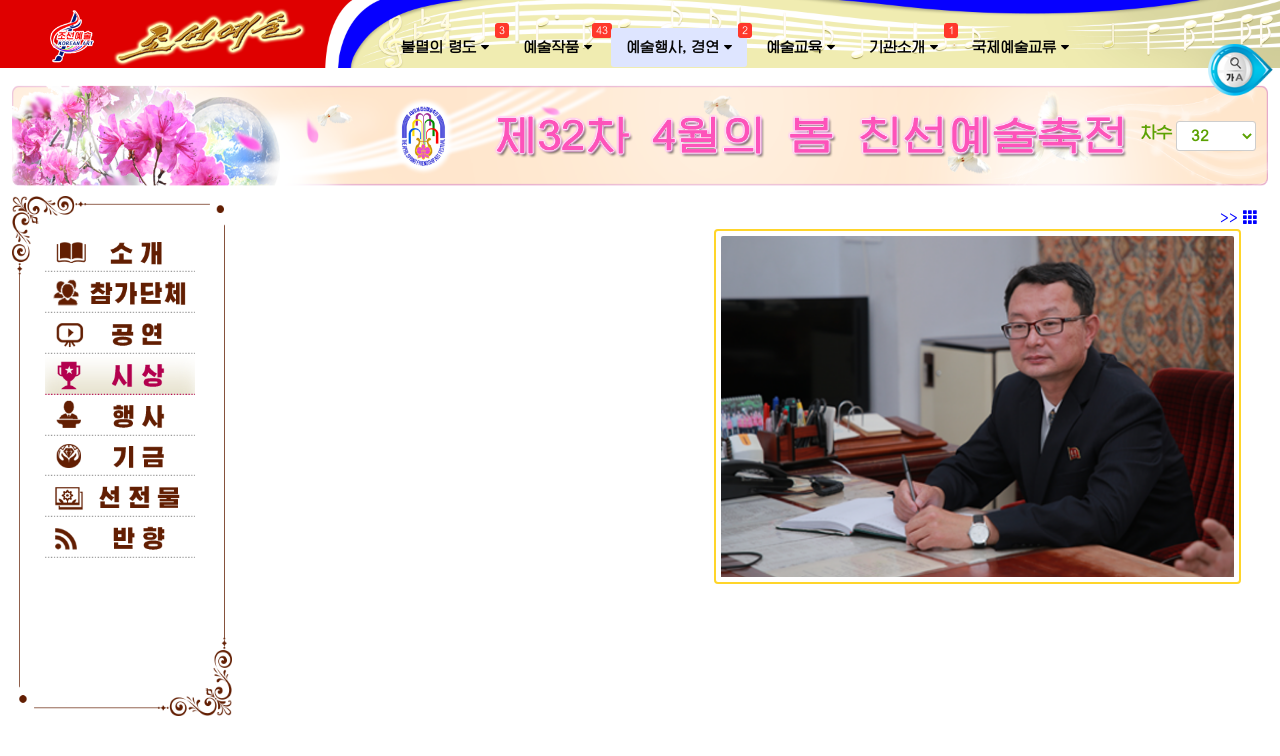

--- FILE ---
content_type: text/html; charset=UTF-8
request_url: http://www.korart.sca.kp/index.php/april/awarding_detail?article_id=113&kind=3161&order=32&sub_id=9540&language=korean
body_size: 7977
content:
<!DOCTYPE html>
<html lang="en">

<head>
	<meta charset="UTF-8">
	<meta http-equiv="X-UA-Compatible" content="IE=edge">
	<meta name='viewport' content='width=device-width, initial-scale=1.0, user-scalable=0'>
	<meta name="msapplication-TileColor" content="#0f75ff">
	<meta name="theme-color" content="#2ddcd3">
	<meta name="apple-mobile-web-app-status-bar-style" content="black-translucent" />
	<meta name="apple-mobile-web-app-capable" content="yes">
	<meta name="mobile-web-app-capable" content="yes">
	<meta name="HandheldFriendly" content="True">
	<meta name="MobileOptimized" content="320">
	<meta name="author" content="RHB, CIS, OGS">
	<meta name="keywords" content="조선예술, korean, art" />
	<link rel="icon" href="http://www.korart.sca.kp/assets/images/mark_white.png">
	<!-- Title -->
	<title>
		조선예술 | 4월의 봄 친선예술축전	</title>

	<style type="text/css">
		@font-face {
			font-family: 'KP CheonRiMa';
			src:url(http://www.korart.sca.kp/assets/fonts/ryugclm1.ttf);
		}
	</style>

	<!-- Bootstrap Css -->
	<link href="http://www.korart.sca.kp/assets/plugins/bootstrap-4.1.3/css/bootstrap.css" rel="stylesheet" />
	<!-- Dashboard Css -->
	<link href="http://www.korart.sca.kp/assets/default/css/dashboard.css" rel="stylesheet" />
	<link href="http://www.korart.sca.kp/assets/extraplugin/css/theme-elements.css" rel="stylesheet" />
	<!-- Font-awesome  Css -->
	<link rel="stylesheet" href="http://www.korart.sca.kp/assets/default/fonts/fonts/font-awesome.min.css">
	<!--Horizontal Menu-->
	<link href="http://www.korart.sca.kp/assets/plugins/Horizontal2/Horizontal-menu/dropdown-effects/fade-down.css" rel="stylesheet" />
	<link href="http://www.korart.sca.kp/assets/plugins/Horizontal2/Horizontal-menu/horizontal.css" rel="stylesheet" />
	<link href="http://www.korart.sca.kp/assets/plugins/Horizontal2/Horizontal-menu/color-skins/color.css" rel="stylesheet" />
	<link href="http://www.korart.sca.kp/assets/plugins/accordion/accordion.css" rel="stylesheet" />
	<!-- c3.js Charts Plugin -->
	<link href="http://www.korart.sca.kp/assets/plugins/gallery/gallery.css" rel="stylesheet">
	<!-- Owl Theme css-->
	<link href="http://www.korart.sca.kp/assets/plugins/owl-carousel/owl.carousel.css" rel="stylesheet" />
	<!-- Custom scroll bar css-->
	<link href="http://www.korart.sca.kp/assets/plugins/scroll-bar/jquery.mCustomScrollbar.css" rel="stylesheet" />
	<link href="http://www.korart.sca.kp/assets/plugins/tabs/style.css" rel="stylesheet" />
	<link href="http://www.korart.sca.kp/assets/global/css/plugins-md-rtl.css" rel="stylesheet" />


	<!-- <link href="http://www.korart.sca.kp/assets/plugins/ecomerce/jquery.exzoom.css" rel="stylesheet"> -->

	<link href="http://www.korart.sca.kp/assets/default/css/stage.css" rel="stylesheet">
	<link href="http://www.korart.sca.kp/assets/default/css/nav.css" rel="stylesheet">
	<link href="http://www.korart.sca.kp/assets/new/css.css" rel="stylesheet">
	<link href="http://www.korart.sca.kp/assets/new/style.css" rel="stylesheet">
			<link href="http://www.korart.sca.kp/assets/plugins/fancybox/source/jquery.fancybox.css" rel="stylesheet">
			<!--Font icons-->
	<link href="http://www.korart.sca.kp/assets/plugins/iconfonts/plugin.css" rel="stylesheet">
	<link href="http://www.korart.sca.kp/assets/plugins/iconfonts/icons.css" rel="stylesheet">

	<!-- Main Stylesheet File -->
	<link href="http://www.korart.sca.kp/assets/pages/common/style.css" rel="stylesheet">

	<link href="http://www.korart.sca.kp/assets/pages/common/css/animate.min.css" rel="stylesheet">
</head>


<body>
	<!--Loader-->
	<!-- <div id="loading"></div> -->
	
<div class="header-main ">

	<div class="my_header" style="">
		<div class="top-bar" data-select2-id="15">
			<div class="container" data-select2-id="14">
				<div class="row" data-select2-id="13">
					<div class="col-xl-8 col-lg-8 col-sm-4 col-7" data-select2-id="12">
						<div class="top-bar-left d-flex" data-select2-id="11">
							<div class="clearfix">
							</div>
						</div>
					</div>
					<div class="col-xl-4 col-lg-4 col-sm-8 col-5">
						<div class="top-bar-right">
							<ul class="custom">
								<li class="dropdown">
									<a href="#" class="text-dark" data-toggle="dropdown" aria-expanded="false"><i class="fa fa-search mr-1"></i><span> 검색</span></a>
									<div class="dropdown-menu dropdown-menu-right dropdown-menu-arrow" style="padding: 5px; min-width: 18rem !important;">
										<div class="input-group icon-quote-right ">
											<input type="text" class="form-control br-tl-7 br-bl-7" name="totalSearch" id="totalSearch" value="" placeholder="검색어를 입력하십시오." onkeyup="totalSearch(event,this);">
											<div class="input-group-append ">
												<button type="button" onclick="javascript:Total_Search();" class="btn btn-primary br-tr-7 br-br-7">
													검색												</button>
											</div>
										</div>
									</div>
								</li>
								<li class="dropdown">
									<a href="#" class="text-dark" data-toggle="dropdown" aria-expanded="false"><i class="fa fa-language mr-1"></i><span> 언어</span></a>
									<div class="dropdown-menu dropdown-menu-right dropdown-menu-arrow">
																				<a href="/index.php/april/awarding_detail?language=korean" class="dropdown-item">
											조선어
										</a>
										<a style="font-family: 'Times New Roman';" href="/index.php/april/awarding_detail?language=english" class="dropdown-item">
											English
										</a>
										<a style="font-family: 'Simsun';" href="/index.php/april/awarding_detail?language=chinese" class="dropdown-item">
											中文
										</a>
										<a style="font-family: 'Times New Roman';" href="/index.php/april/awarding_detail?language=russian" class="dropdown-item">
											Pусский
										</a>

									</div>
								</li>
							</ul>
						</div>
					</div>
				</div>
			</div>
		</div>
		<!-- Mobile Header -->
		<div class="horizontal-header clearfix " style="background-color: red;">
			<!-- <div class="container"> -->
			<a id="horizontal-navtoggle" class="animated-arrow"><span></span></a>
			<a href="http://www.korart.sca.kp/index.php/home/mindex?language=korean">
				<span class="smllogo">
										<img src="http://www.korart.sca.kp/assets/images/logo.png" height="35px" alt="" />
				</span>
			</a>
		</div>
		<!--/Mobile Header -->

		<div class="horizontal-main my_container clearfix">
			<div class="horizontal-mainwrapper clearfix" style="background-size:100% auto;">
				<div class="desktoplogo" style="width:20%; margin-left:50px;">
					<a href="http://www.korart.sca.kp/index.php?language=korean">
												<img src="http://www.korart.sca.kp/assets/images/logo.png" alt="logo">
					</a>
				</div>
				<!--Nav-->
				<nav class="horizontalMenu clearfix d-md-flex  navcenter">
					<ul class="horizontalMenu-list" style="margin-right: 20px; text-align: center !important;">
						<!-- 불멸의 령도 -->
						<li aria-haspopup="true" >
							<a   href="http://www.korart.sca.kp/index.php/leader/news?language=korean">
								불멸의 령도																	<span class="badge badge-danger nav-badge-total">3</span>
																<span class="fa fa-caret-down m-0" style="color:#000000;"></span>
							</a>

							<ul class="sub-menu">

								<li aria-haspopup="true">
									<a href="http://www.korart.sca.kp/index.php/leader/news?language=korean">
										불멸의 령도																					<span class="badge badge-danger nav-badge pull-right">1</span>
																			</a>
								</li>
								<li aria-haspopup="true">
									<a href="http://www.korart.sca.kp/index.php/leader/theory?language=korean">
										주체적문예리론																			</a>
								</li>
								<li aria-haspopup="true">
									<a href="http://www.korart.sca.kp/index.php/leader/story?language=korean">
										혁명일화																					<span class="badge badge-danger nav-badge pull-right">2</span>
																			</a>
								</li>
							</ul>
						</li>
						<!-- 작품감상 -->
						<li aria-haspopup="true" >
							<a  >
								예술작품																	<span class="badge badge-danger nav-badge-total">43</span>
																<span class="fa fa-caret-down m-0" style="color:#000000;"></span>
							</a>

							<ul class="sub-menu">
								<li aria-haspopup="true">
									<a href="http://www.korart.sca.kp/index.php/stage/productions?language=korean">
										무대예술																					<span class="badge badge-danger nav-badge pull-right">19</span>
																			</a>
								</li>
								<li aria-haspopup="true">
									<a href="http://www.korart.sca.kp/index.php/art/productions?language=korean">
										미술																					<span class="badge badge-danger nav-badge pull-right">24</span>
																			</a>
								</li>

							</ul>
						</li>
						<!-- 예술행사, 경연 -->
						<li aria-haspopup="true" >
							<a  class='active'>
								예술행사, 경연																	<span class="badge badge-danger nav-badge-total">2</span>
																<span class="fa fa-caret-down m-0" style="color:#000000;"></span>
							</a>

							<ul class="sub-menu">
																<li aria-haspopup="true">
									<a href="http://www.korart.sca.kp/index.php/people_festival/introduction?language=korean">
										4월의 봄 인민예술축전																			</a>
								</li>
																																<li aria-haspopup="true">
									<a href="http://www.korart.sca.kp/index.php/personal_contest/introduction?language=korean">
										2.16예술상 개인경연																			</a>
								</li>
																								<li aria-haspopup="true">
									<a href="http://www.korart.sca.kp/index.php/musical_contest/introduction?language=korean">
										평양국제성악콩클																			</a>
								</li>
																								<li aria-haspopup="true">
									<a href="http://www.korart.sca.kp/index.php/art_contest/introduction?language=korean">
										미술전시회																			</a>
								</li>
																<li aria-haspopup="true">
									<a href="http://www.korart.sca.kp/index.php/april?language=korean">
										4월의 봄 친선예술축전																					<span class="badge badge-danger nav-badge pull-right">2</span>
																			</a>
								</li>
							</ul>
						</li>
						<!-- 예술교육 -->
						<li aria-haspopup="true" >
							<a  >
								예술교육																<span class="fa fa-caret-down m-0" style="color:#000000;"></span>
							</a>
							<ul class="sub-menu">
								<li aria-haspopup="true">
									<a href="http://www.korart.sca.kp/index.php/education/introduction?language=korean">
										개관									</a>
								</li>
								<li aria-haspopup="true">
									<a href="http://www.korart.sca.kp/index.php/education/organ_detail?language=korean">
										예술교육기관																			</a>
								</li>
							</ul>
						</li>
						<!-- 기관소개 -->
						<li aria-haspopup="true" >
							<a  >
								기관소개																	<span class="badge badge-danger nav-badge-total">1</span>
																<span class="fa fa-caret-down m-0" style="color:#000000;"></span>
							</a>

							<ul class="sub-menu">
								<li aria-haspopup="true">
									<a href="http://www.korart.sca.kp/index.php/company/detail?kind=1&language=korean">
										무대예술기관																			</a>
								</li>
								<li aria-haspopup="true">
									<a href="http://www.korart.sca.kp/index.php/company/detail?kind=2&language=korean">
										미술부문기관																			</a>
								</li>
								<li aria-haspopup="true">
									<a href="http://www.korart.sca.kp/index.php/company/detail?kind=3&language=korean">
										극장소개																			</a>
								</li>
								<li aria-haspopup="true">
									<a href="http://www.korart.sca.kp/index.php/company/detail?kind=5&language=korean">
										기타																					<span class="badge badge-danger nav-badge pull-right">1</span>
																			</a>
								</li>

							</ul>
						</li>

						<!-- 국제교류 -->
						<li aria-haspopup="true" >
							<a   href="http://www.korart.sca.kp/index.php/exchange/introduction?language=korean"> 국제예술교류																<span class="fa fa-caret-down m-0" style="color:#000000;"></span>
							</a>
							<ul class="sub-menu">
								<li aria-haspopup="true">
									<a href="http://www.korart.sca.kp/index.php/exchange/introduction?language=korean">
										소개									</a>
								</li>
								<li aria-haspopup="true">
									<a href="http://www.korart.sca.kp/index.php/exchange/activity?language=korean">
										교류활동																			</a>
								</li>
							</ul>
						</li>

					</ul>
				</nav>
				<!--Nav-->
				<div class="search-language-control">
					<img src="http://www.korart.sca.kp/assets/images/icon_btn.png">
					<!-- <i class="fa fa-bars"></i> -->
				</div>

				<div class="search-language">
					<div style="margin-bottom: 5px;">
						<i class="fa fa-search mr-1"></i><span> 검색</span>
					</div>
					<div class="input-group icon-quote-right">
						<input value="" placeholder="검색어를 입력하십시오." onkeyup="totalSearch(event, this);" type="text" class="form-control br-tl-7 br-bl-7" name="totalSearch">
						<div class="input-group-append ">
							<button type="button" onclick="javascript:Total_Search();" class="btn btn-primary br-tr-7 br-br-7">
								검색							</button>
						</div>
					</div>

					<div style="margin-top: 15px; margin-bottom: 5px;">
						<i class="fa fa-language mr-1"></i><span> 언어</span>
					</div>
					<div>

												<a style="font-size:15px;" href="/index.php/april/awarding_detail?language=korean" class="dropdown-item">
							조선어
						</a>
						<a style="font-family: 'Times New Roman';font-size:15px;" href="/index.php/april/awarding_detail?language=english" class="dropdown-item">
							English
						</a>
						<a style="font-family: Simsun';font-size:15px;" href="/index.php/april/awarding_detail?language=chinese" class="dropdown-item">
							中文
						</a>
						<a style="font-family: 'Times New Roman';font-size:15px;" href="/index.php/april/awarding_detail?language=russian" class="dropdown-item">
							Pусский
						</a>
					</div>
				</div>

			</div>
		</div>
	</div>
</div><script>
	var mainCat = 3;
</script>


<div class="container" style="max-width: 1920px;">


	<div class="body">
		<div class="row april-header">
			<div class="col-md-12 april_header_bg april-nav" style="margin-bottom: 10px;margin-top:10px;">
	<div class="row">
		<div class="col-md-2">

		</div>
		<div class="col-md-7" style="text-align:center;">
							<a href="http://www.korart.sca.kp/index.php/april?order=32&language=korean">
					<img src="http://www.korart.sca.kp/uploads/april_articles/bc7b415be2616e0f01d25e7977fd8359.png" alt="4월의 봄 친선예술축전" style="height:101px;padding:10px;max-width:none;" />
				</a>
					</div>
		<span class="col-md-3" style="display:flex;align-self:center;justify-content:flex-end;">
			<span class="mr-1 " style="font-size:16px;font-weight:bold;color:#5ba102;">차수</span>
			<select name="item" class="form-control april-select-sm" style="width:80px; color:#5ba102;" id="order" onchange="onOrderChange('http://www.korart.sca.kp/index.php/april');">
									<option  value="33">33</option>
									<option selected value="32">32</option>
									<option  value="31">31</option>
									<option  value="30">30</option>
									<option  value="29">29</option>
									<option  value="28">28</option>
									<option  value="27">27</option>
									<option  value="26">26</option>
							</select>
		</div>
	</div>
</div>
<div class="col-md-12 mobile-april-nav" style="margin-bottom: 10px;margin-top:10px;">
	<div class="row">
		<div class="col-md-12" style="text-align:center;">
							<a href="http://www.korart.sca.kp/index.php/april?order=32&language=korean">
					<img src="http://www.korart.sca.kp/uploads/april_articles/bc7b415be2616e0f01d25e7977fd8359.png" alt="4월의 봄 친선예술축전" style="max-height: 101px;" />
				</a>
					</div>
		<div class="col-md-12 mt-2 mb-2">
			<select name="item" class="form-control april-select-sm" style="float: right; margin: 0px 30px; width:80px; color:#5ba102;" id="order_mobile" onchange="onOrderChange_mobile('http://www.korart.sca.kp/index.php/april');">
									<option  value="33">33</option>
									<option selected value="32">32</option>
									<option  value="31">31</option>
									<option  value="30">30</option>
									<option  value="29">29</option>
									<option  value="28">28</option>
									<option  value="27">27</option>
									<option  value="26">26</option>
							</select>
			<div class="" style="font-size:16px;float: font-weight:bold;color:#5ba102; float:right;">차수</div>
		</div>
	</div>
</div>		</div>
		<div class="row" style="display: block;">
			<div class="col-xl-2 col-lx-4 col-lx-6 col-lg-12" style="text-align:center;">
				<div class="page-sidebar april-nav">
	<div class="april_nav_border">
		
									<div>
					<a href="http://www.korart.sca.kp/index.php/april/introduction?order=32&language=korean">
						<img id="april-link-0" src="http://www.korart.sca.kp/assets/images/april/0_2.png" class="april-header" style="">
					</a>
				</div>
					
											<div>
					<a href="http://www.korart.sca.kp/index.php/april/participate?order=32&language=korean">
						<img id="april-link-1" src="http://www.korart.sca.kp/assets/images/april/1_2.png" class="april-header" style="">
					</a>
									</div>
														<div>
					<a href="http://www.korart.sca.kp/index.php/april/stage?order=32&language=korean">
						<img id="april-link-2" src="http://www.korart.sca.kp/assets/images/april/2_2.png" class="april-header" style="">
					</a>
									</div>
														<div>
					<a href="http://www.korart.sca.kp/index.php/april/awarding?order=32&language=korean">
						<img id="april-link-3" src="http://www.korart.sca.kp/assets/images/april/3_1.png" class="april-header" style="">
					</a>
									</div>
														<div>
					<a href="http://www.korart.sca.kp/index.php/april/events?order=32&language=korean">
						<img id="april-link-4" src="http://www.korart.sca.kp/assets/images/april/4_2.png" class="april-header" style="">
					</a>
									</div>
														<div>
					<a href="http://www.korart.sca.kp/index.php/april/fund?order=32&language=korean">
						<img id="april-link-5" src="http://www.korart.sca.kp/assets/images/april/5_2.png" class="april-header" style="">
					</a>
				</div>
														<div>
					<a href="http://www.korart.sca.kp/index.php/april/presentations?order=32&language=korean">
						<img id="april-link-6" src="http://www.korart.sca.kp/assets/images/april/6_2.png" class="april-header" style="">
					</a>
									</div>
														<div>
					<a href="http://www.korart.sca.kp/index.php/april/reflection?order=32&language=korean">
						<img id="april-link-7" src="http://www.korart.sca.kp/assets/images/april/7_2.png" class="april-header" style="">
					</a>
									</div>
					
	</div>
</div>

<div class="mobile-april-nav">
	<ul style=" text-align:center;">
					<li class="">
				<a href="http://www.korart.sca.kp/index.php/april/introduction?order=32&language=korean">
					<i class="fa fa-book"></i>
					<span>소개</span>
				</a>
			</li>
									<li class="">
				<a href="http://www.korart.sca.kp/index.php/april/participate?order=32&language=korean">
					<i class="fa fa-users"></i>
					<span>참가단체</span>
				</a>
							</li>
							<li class="">
				<a href="http://www.korart.sca.kp/index.php/april/stage?order=32&language=korean">
					<i class="fa fa-video-camera"></i>
					<span>공연</span>
				</a>
							</li>
							<li class="active">
				<a href="http://www.korart.sca.kp/index.php/april/awarding?order=32&language=korean">
					<i class="fa fa-trophy"></i>
					<span>축전시상</span>
				</a>
							</li>
							<li class="">
				<a href="http://www.korart.sca.kp/index.php/april/events?order=32&language=korean">
					<i class="fa fa-magic"></i>
					<span>행사</span>
				</a>
							</li>
							<li class="">
				<a href="http://www.korart.sca.kp/index.php/april/fund?order=32&language=korean">
					<i class="fa fa-credit-card"></i>
					<span>축전기금</span>
				</a>
			</li>
							<li class="">
				<a href="http://www.korart.sca.kp/index.php/april/presentations?order=32&language=korean">
					<i class="fa fa-file-image-o"></i>
					<span>선전물</span>
				</a>
							</li>
							<li class="">
				<a href="http://www.korart.sca.kp/index.php/april/reflection?order=32&language=korean">
					<i class="fa fa-commenting-o"></i>
					<span>반향</span>
				</a>
							</li>
		
	</ul>
</div>
			</div>
			<input type="hidden" value="32" id="orderValue" name="orderValue">
			<input type="hidden" value="3161" id="activeID" name="activeID">
			<div class="page-contents" style="padding:10px 10px 10px 30px;">
				<div class="row">
					<div class="col-md-12 text-right pr-5">
						<span class="go-list " onclick="goPreviousPage(this)" data-url="http://www.korart.sca.kp/index.php/april/awarding?order=32&language=korean">
						&gt;&gt;&nbsp;<i class="glyphicon glyphicon-th"></i>
						</span>
					</div>
					
				</div>
				<div class="row">
					<div class="col-xl-12 col-lg-12">
						<div class="row">
							<div class="col-xl-5 col-lg-12">
																																																			</div>
							<div class="col-xl-7 col-lg-12">

								<div class="row" style="margin-left:10px;margin-right:10px;">

																		
								</div>
								<div class="row" style="margin-bottom:10px;">
									
																					<div class="col-xl-12">
												<div class="item" style="max-width:90%;margin:auto;">
													<div class="card mb-0 april-card-four">
														<div class="item7-card-img april-img-scale">
															<a class="fancybox" href="http://www.korart.sca.kp/uploads/april_articles/59846ec5715be14904fb0521c19f3865.png" title="" rel="posters">
															</a>
															<img src="http://www.korart.sca.kp/uploads/april_articles/59846ec5715be14904fb0521c19f3865.png" alt="img" class="april-cover-image">
														</div>
													</div>
												</div>
											</div>

																											</div>

							</div>
						</div>
					</div>
				</div>
			</div>
		</div>
	</div>
	<!--Footer Section-->
<section>
	<footer class="bg-dark text-white" style="margin-top:10px;">
		<div class="footer-main" style="padding: 0px;border-top: none;">

			<div style="padding: 0px; text-align: center !important;">
				<div class="row april-nav">
					<div class="col-lg-5 col-md-12 footer-main-left">
													<h4 style="color: #621E02; text-align: left;"><strong>우리에 대한 소개</strong></h4>
							<p style="text-align: justify; color: black;"><strong>&nbsp;&nbsp;&nbsp;《조선예술》은 조선민주주의인민공화국의 문화예술을 다양하게 소개하는 홈페지로서 주체108(2019)년에 개설되였습니다.
<br> &nbsp;&nbsp;&nbsp;《조선예술》관리부는 앞으로 열람자 여러분에게 보다 편리하고 개선된 열람환경과 풍부한 예술자료들을 보장하기 위하여 노력할것입니다.</strong></p>
											</div>
					<div class="col-lg-7 col-md-12 footer-main-right">
						<div class="row">
							<div class="col-md-2">
							</div>
							<div class="col-md-6">
																	<h4 style="color: #621E02;"><strong>우리와의 련계</strong></h4>
																<ul class="list-unstyled mb-0">
									<li class="" style="color:#ffff;"><strong>주소: 조선민주주의인민공화국 평양시 중구역 외성동</strong></li>
									<li class="" style="color:#ffff;"><strong>국제전화: 00850-2-18111(Ext.)-381-8653</strong></li>
									<li class="" style="color:#ffff;"><strong>확스: 00850-2-381-4410</strong></li>
								</ul>
							</div>
							<div class="col-md-4" style="top: -10px;">
								<img src="http://www.korart.sca.kp/assets/images/qr_cer.png" width="80px" style="margin-left: 10px;" alt=""><br /><br />
																	<p>
										<strong>조선민주주의인민공화국</br>문화성</strong>
									</p>
															</div>
						</div>

					</div>

				</div>
				<div class="row mobile-april-nav">
					<div class="col-lg-5 col-md-12">
													<h4 style="margin: 10px; color: #621E02; text-align: left;"><strong>우리에 대한 소개</strong></h4>
							<p style="margin: 10px; text-align: justify; color: black;"><strong>&nbsp;&nbsp;&nbsp;《조선예술》은 조선민주주의인민공화국의 문화예술을 다양하게 소개하는 홈페지로서 주체108(2019)년에 개설되였습니다.
<br> &nbsp;&nbsp;&nbsp;《조선예술》관리부는 앞으로 열람자 여러분에게 보다 편리하고 개선된 열람환경과 풍부한 예술자료들을 보장하기 위하여 노력할것입니다.</strong></p>
											</div>
					<div class="col-lg-7 col-md-12">
						<div class="row">
							<div class="col-md-2">
							</div>
							<div class="col-md-6">
																	<h4 style="color: #621E02;"><strong>우리와의 련계</strong></h4>
																<p class="" style="color:#ffff;"><strong>주소: 조선민주주의인민공화국 평양시 중구역 외성동</strong></p>
								<p class="" style="color:#ffff;"><strong>국제전화: 00850-2-18111(Ext.)-381-8653</strong></p>
								<p class="" style="color:#ffff;"><strong>확스: 00850-2-381-4410</strong></p>
							</div>
							<div class="col-md-4" style="top: -10px;">
								<img src="http://www.korart.sca.kp/assets/images/qr_cer.png" width="80px" style="margin-left: 10px;" alt=""><br /><br />
																	<p>
										<strong>조선민주주의인민공화국</br>문화성</strong>
									</p>
															</div>
						</div>

					</div>

				</div>
			</div>

		</div>

	</footer>
</section>
<!--Footer Section-->
<!-- <a href="#top" id="total_search"><i class="fa fa-rocket"></i></a> -->
<a href="#top" id="back-to-top" class="back-to-top"><i class="fa fa-chevron-up"></i></a>
<!-- <i href="javascript:window.history.back()" id="back-button" class="back-to-top back-button"><i class="fa fa-chevron-left"></i></a> -->
<!-- JQuery js-->
<script src="http://www.korart.sca.kp/assets/plugins/jquery.min.js"></script>
<!-- Bootstrap js -->
<script src="http://www.korart.sca.kp/assets/plugins/bootstrap-4.1.3/popper.min.js"></script>
<script src="http://www.korart.sca.kp/assets/plugins/bootstrap-4.1.3/js/bootstrap.min.js"></script>
<!--JQuery Sparkline Js-->
<script src="http://www.korart.sca.kp/assets/default/js/vendors/jquery.sparkline.min.js"></script>
<!-- Circle Progress Js-->
<script src="http://www.korart.sca.kp/assets/default/js/vendors/circle-progress.min.js"></script>
<!-- Star Rating Js-->
<script src="http://www.korart.sca.kp/assets/plugins/rating/jquery.rating-stars.js"></script>
<!--Owl Carousel js -->
<script src="http://www.korart.sca.kp/assets/plugins/owl-carousel/owl.carousel.js"></script>
<!--Horizontal Menu-->
<script src="http://www.korart.sca.kp/assets/plugins/Horizontal2/Horizontal-menu/horizontal.js"></script>
<!--JQuery TouchSwipe js-->
<script src="http://www.korart.sca.kp/assets/default/js/jquery.touchSwipe.min.js"></script>
<script src="http://www.korart.sca.kp/assets/plugins/accordion/accordion.min.js"></script>
<script src="http://www.korart.sca.kp/assets/default/js/accor.js"></script>
<!-- Ion.RangeSlider -->
<script src="http://www.korart.sca.kp/assets/plugins/jquery-uislider/jquery-ui.js"></script>
<!-- Custom scroll bar Js-->
<script src="http://www.korart.sca.kp/assets/plugins/scroll-bar/jquery.mCustomScrollbar.concat.min.js"></script>

<!---Tabs JS-->
<script src="http://www.korart.sca.kp/assets/plugins/tabs/jquery.multipurpose_tabcontent.js"></script>
<script src="http://www.korart.sca.kp/assets/default/js/tabs.js"></script>

<!-- Gallery js -->
<script src="http://www.korart.sca.kp/assets/plugins/gallery/picturefill.js"></script>
<script src="http://www.korart.sca.kp/assets/plugins/gallery/lightgallery.js"></script>
<script src="http://www.korart.sca.kp/assets/plugins/gallery/lg-pager.js"></script>
<script src="http://www.korart.sca.kp/assets/plugins/gallery/lg-autoplay.js"></script>
<script src="http://www.korart.sca.kp/assets/plugins/gallery/lg-fullscreen.js"></script>
<script src="http://www.korart.sca.kp/assets/plugins/gallery/lg-zoom.js"></script>
<script src="http://www.korart.sca.kp/assets/plugins/gallery/lg-hash.js"></script>
<!-- <script src="http://www.korart.sca.kp/assets/plugins/gallery/lg-share.js"></script> -->
<script src="http://www.korart.sca.kp/assets/default/js/gallery.js"></script>
<script src="http://www.korart.sca.kp/assets/plugins/fancybox/source/jquery.fancybox.js"></script>
<script src="http://www.korart.sca.kp/assets/plugins/jquery.pulsate.min.js"></script>

<!--    TODO 시험중에 있는 부분-->
<!-- <script src="http://www.korart.sca.kp/assets/extraplugin/js/theme.js"></script>
	<script src="http://www.korart.sca.kp/assets/extraplugin/js/theme.init.js"></script> -->

<!-- Custom Js-->
<script src="http://www.korart.sca.kp/assets/default/js/custom.js"></script>
<script>
	function site_url(url) {
		var site_url = 'http://www.korart.sca.kp/';
		return site_url + url;
	}

	var vtotal = "총";
	var vitems = "건";
	var vcnt = "현시개수";
	var vsrch = "검색";
	var nofilter = "검색결과가 존재하지 않습니다.";
</script>

<script>
	var site_url_other = "http://www.korart.sca.kp/";
	var language = 'korean';
	var newsFlag_ko = '';
	var newsFlag_en = '';
	var newsFlag_ch = '';
	var newsFlag_ru = '';
</script>


	<script src="http://www.korart.sca.kp/assets/pages/home/index.js"></script>
	<script src="http://www.korart.sca.kp/assets/pages/april/home.js"></script>
<script>
	function pauseVideo() {
		var video = $('#gossVideo')[0];
		video.pause();
		video.currentTime = 0;
		$('#gossVideo').attr('src', '');
	}
</script>
<script src="http://www.korart.sca.kp/assets/pages/common/superfish/superfish.min.js"></script>
<script src="http://www.korart.sca.kp/assets/pages/common/stickyjs/sticky.js"></script>
<script src="http://www.korart.sca.kp/assets/pages/common/custom.js"></script>

<script>
	var cat_but_0_0 = "http://www.korart.sca.kp/assets/images/april/0_0.png";
	var cat_but_0_1 = "http://www.korart.sca.kp/assets/images/april/0_1.png";
	var cat_but_0_2 = "http://www.korart.sca.kp/assets/images/april/0_2.png";

	var cat_but_8_0 = "http://www.korart.sca.kp/assets/images/april/8_0.png";
	var cat_but_8_1 = "http://www.korart.sca.kp/assets/images/april/8_1.png";
	var cat_but_8_2 = "http://www.korart.sca.kp/assets/images/april/8_2.png";



	var cat_but_1_0 = "http://www.korart.sca.kp/assets/images/april/1_0.png";
	var cat_but_1_1 = "http://www.korart.sca.kp/assets/images/april/1_1.png";
	var cat_but_1_2 = "http://www.korart.sca.kp/assets/images/april/1_2.png";

	var cat_but_2_0 = "http://www.korart.sca.kp/assets/images/april/2_0.png";
	var cat_but_2_1 = "http://www.korart.sca.kp/assets/images/april/2_1.png";
	var cat_but_2_2 = "http://www.korart.sca.kp/assets/images/april/2_2.png";

	var cat_but_3_0 = "http://www.korart.sca.kp/assets/images/april/3_0.png";
	var cat_but_3_1 = "http://www.korart.sca.kp/assets/images/april/3_1.png";
	var cat_but_3_2 = "http://www.korart.sca.kp/assets/images/april/3_2.png";

	var cat_but_4_0 = "http://www.korart.sca.kp/assets/images/april/4_0.png";
	var cat_but_4_1 = "http://www.korart.sca.kp/assets/images/april/4_1.png";
	var cat_but_4_2 = "http://www.korart.sca.kp/assets/images/april/4_2.png";


	var cat_but_5_0 = "http://www.korart.sca.kp/assets/images/april/5_0.png";
	var cat_but_5_1 = "http://www.korart.sca.kp/assets/images/april/5_1.png";
	var cat_but_5_2 = "http://www.korart.sca.kp/assets/images/april/5_2.png";

	var cat_but_6_0 = "http://www.korart.sca.kp/assets/images/april/6_0.png";
	var cat_but_6_1 = "http://www.korart.sca.kp/assets/images/april/6_1.png";
	var cat_but_6_2 = "http://www.korart.sca.kp/assets/images/april/6_2.png";

	var cat_but_7_0 = "http://www.korart.sca.kp/assets/images/april/7_0.png";
	var cat_but_7_1 = "http://www.korart.sca.kp/assets/images/april/7_1.png";
	var cat_but_7_2 = "http://www.korart.sca.kp/assets/images/april/7_2.png";


	//인민예술축전


	var pe_fes_but_0_1 = "http://www.korart.sca.kp/assets/images/people_fes/0_1.png";
	var pe_fes_but_0_2 = "http://www.korart.sca.kp/assets/images/people_fes/0_2.png";

	var pe_fes_but_1_1 = "http://www.korart.sca.kp/assets/images/people_fes/1_1.png";
	var pe_fes_but_1_2 = "http://www.korart.sca.kp/assets/images/people_fes/1_2.png";

	var pe_fes_but_2_1 = "http://www.korart.sca.kp/assets/images/people_fes/2_1.png";
	var pe_fes_but_2_2 = "http://www.korart.sca.kp/assets/images/people_fes/2_2.png";

	var personal_fes_but_2_1 = "http://www.korart.sca.kp/assets/images/personal_fes/2_1.png";
	var personal_fes_but_2_2 = "http://www.korart.sca.kp/assets/images/personal_fes/2_2.png";

	var pe_fes_but_3_1 = "http://www.korart.sca.kp/assets/images/people_fes/3_1.png";
	var pe_fes_but_3_2 = "http://www.korart.sca.kp/assets/images/people_fes/3_2.png";

	var pe_fes_but_4_1 = "http://www.korart.sca.kp/assets/images/people_fes/4_1.png";
	var pe_fes_but_4_2 = "http://www.korart.sca.kp/assets/images/people_fes/4_2.png";

	var pe_fes_but_5_1 = "http://www.korart.sca.kp/assets/images/people_fes/5_1.png";
	var pe_fes_but_5_2 = "http://www.korart.sca.kp/assets/images/people_fes/5_2.png";

	var personal_fes_but_5_1 = "http://www.korart.sca.kp/assets/images/personal_fes/5_1.png";
	var personal_fes_but_5_2 = "http://www.korart.sca.kp/assets/images/personal_fes/5_2.png";

	var musical_contest_but_6_1 = "http://www.korart.sca.kp/assets/images/musical_contest/6_1.png";
	var musical_contest_but_6_2 = "http://www.korart.sca.kp/assets/images/musical_contest/6_2.png";

	var musical_contest_but_7_1 = "http://www.korart.sca.kp/assets/images/musical_contest/7_1.png";
	var musical_contest_but_7_2 = "http://www.korart.sca.kp/assets/images/musical_contest/7_2.png";
</script>
<!--음악-->

<div class="modal fade show" id="music_modal" data-backdrop="static" tabindex="-1" role="dialog" aria-hidden="true">
	<div class="modal-dialog modal-lg ">
		<div class="modal-content">
			<div class="modal-header" style="padding: 7px; background-color: chocolate;">
				<div class="row" style="width: 100%;">
					<!-- <div class="col-md-4">
						<span class="pull-left" style="font-size: 22px; display: inline-block; color: #fffdd5; font-weight: bolder;">
							<img src="http://www.korart.sca.kp/assets/images/stage/image/music_img.png" height="60px;" alt="">
						</span>
					</div> -->
					<div class="col-md-12" style="text-align: center;">
						<p class="modal-title " id="music-modal-title" style="font-size: 16px; display: inline-block; margin: 0px; color: #fffdd5;"></p>

					</div>
				</div>
			</div>
			<div class="modal-body">
				<div style="text-align: center;">
					<div style=" height: 400px;" class="modal-scrollable">
						<img id="music_image" style="width: 100%" src="" alt="">
					</div>
				</div>
				<div style="text-align: center;">
					<audio id="audioPlayer" oncontextmenu="return false;" controls="nodownload" controlslist="nodownload" style="width: 100%; height: 40px; background-color: white;">
						<source id="music_url" src="" type="audio/mp3">
					</audio>
				</div>
			</div>
			<div class="modal-footer" style="background-color: chocolate;">
				<button type="button" class="btn btn-outline-white-2" onclick="javascript:music_modal_close();"><i class="fa fa-close"></i>&nbsp;&nbsp;닫기</button>
			</div>
		</div>
	</div>
</div>

<!--    본문보여주기-->

<div id="text_modal" class="modal fade">
	<div class="modal-dialog modal-lg " role="document">
		<div class="modal-content ">
			<div class="modal-header pd-x-20">
				<h4 class="modal-title">
					<span id="text_modal_subtitle"></span>
											<p id="text_modal_title" style="color: #0267be; font-weight: bold; font-size: 16px; margin-top: 10px;"></p>
									</h4>
				<button type="button" class="close" data-dismiss="modal" aria-label="Close">
					<span aria-hidden="true">&times;</span>
				</button>
			</div>
			<div class="modal-body pd-20 modal-scrollable" style="height: 300px;">
				<h5 class=" lh-3 mg-b-20"><a href="" class="font-weight-bold" id="modal_intro"></a></h5>

									<p class="article-body" id="modal_content" style="color: black;"></p>
							</div>
			<div class="modal-footer">
				<a id="modal_link" class="btn btn-red hidden" href="/"><i class="fa fa-link"></i>열람</a>
				<button type="button" class="btn btn-blue" data-dismiss="modal">닫기</button>
			</div>
		</div>
	</div>
</div>

<div id="text_modal_xl" class="modal fade">
	<div class="modal-dialog " role="document" style="width:90%;max-width:90%;">
		<div class="modal-content" style="min-height:500px;">
			<div class="modal-header pd-x-20">
				<h4 class="modal-title">
					<span id="subtitle"></span>
											<p id="title" style="color: #0267be; font-weight: bold; font-size: 16px; margin-top: 10px;"></p>
									</h4>
				<button type="button" class="close" data-dismiss="modal" aria-label="Close">
					<span aria-hidden="true">&times;</span>
				</button>
			</div>
			<div class="modal-body pd-20 modal-scrollable">
				<h5 class="lh-3 mg-b-20"><a href="" class="font-weight-bold" id="intro"></a></h5>

									<div class="article-body" id="content" style="color: black;"></div>
							</div>
			<div class="modal-footer">
				<a id="modal_link" class="btn btn-red hidden" href="/"><i class="fa fa-link"></i>열람</a>
				<button type="button" class="btn btn-blue" data-dismiss="modal">닫기</button>
			</div>
		</div>
	</div>
</div>


<div id="news_modal_mobile" class="modal fade ">
	<div class="modal-dialog modal-lg " role="document">
		<div class="modal-content ">
			<div class="modal-header pd-x-20">
				<h4 class="modal-title">
					<span id="mobile_text_modal_subtitle"></span>
											<p id="mobile_text_modal_title" style="color: #0267be; font-weight: bold; font-size: 16px; margin-top: 10px;"></p>
									</h4>
				<!-- <button type="button" class="close" data-dismiss="modal" aria-label="Close">
					<span aria-hidden="true">&times;</span>
				</button> -->
			</div>
			<div class="modal-body pd-20 modal-scrollable" style="height: 300px;">
				<h5 class=" lh-3 mg-b-20"><a href="" class="font-weight-bold" id="mobile_modal_intro"></a></h5>

									<p class="mobile_article-body" id="mobile_modal_content" style="color: black;"></p>
							</div>
			<!-- <div class="checkbox news-checkbox-div">
				<label><input class="news-checkbox" id="news_modal_check" type="checkbox" value="1">하루동안 현시하지 않기</label>
			</div>
			<div class="text-right" style="padding-right:30px">

				<a id="mobile_modal_link" class="btn btn-red hidden" href="/"><i class="fa fa-link"></i>열람</a>
				<button type="button" class="btn btn-blue" data-dismiss="modal" onclick="javascript:on_news_modal_close();">닫기</button>
			</div> -->
			<div class="checkbox news-checkbox-div" style="margin-left:5px;">
				<label><input class="news-checkbox" id="news_mobile_modal_check" type="checkbox" value="1">하루동안 현시하지 않기</label>
			</div>
			<div class="modal-footer">

				<a id="mobile_modal_link" class="btn btn-red hidden " href="/"><i class="fa fa-link"></i>열람</a>
				<button type="button" class="btn btn-blue " data-dismiss="modal" onclick="javascript:on_news_mobile_modal_close();">닫기</button>
			</div>
		</div>
	</div>
</div>

<div id="news_modal" class="modal fade">
	<div class="modal-dialog modal-lg " role="document" style="max-width:1200px; width: 1100px; height: 611px; background-image: url(http://www.korart.sca.kp/assets/images/news_bg.png);">
		<div class="modal-content " style="background-color: transparent; border: 0;">
			<div class="" style="border:0">
				<div style="margin-top: 45px;margin-left: 40px;color: white; font-size: 16pt;">
					알리는 소식				</div>
				<div>
											<h4 id="news_modal_title" class="modal-title" style="color: #1b75bb; font-size: 16pt;margin-top: 45px;margin-left: 20px;width:70%; text-align:center">
						</h4>
									</div>
			</div>
			<div class="modal-body pd-20 modal-scrollable" style="padding-top: 35px; overflow-y: unset !important;">
				<h5 class=" lh-3 mg-b-20"><a href="" class="font-weight-bold" id="modal_intro"></a></h5>
				<img id="news_modal_image" src="http://www.korart.sca.kp/assets/images/april/asfaf.png" style="float: left; width: 150px; margin: 20px 0 0 25px" />
									<p class="article-body" id="news_modal_content" style="color: white;font-size: 14pt;padding: 0 20px;width: 550px;overflow: auto;height: 240px;"></p>
							</div>
			<div class="checkbox news-checkbox-div ">
				<label><input class="news-checkbox" id="news_modal_check" type="checkbox" value="1">하루동안 현시하지 않기</label>
			</div>
			<div class="text-right" style="padding-right:170px">

				<a id="news_link" class="btn btn-red hidden " href="/"><i class="fa fa-link"></i>열람</a>
				<button type="button" class="btn btn-blue " data-dismiss="modal" onclick="javascript:on_news_modal_close();">닫기</button>
			</div>
		</div>
	</div>
</div>

<!-- 광고동영상보여주기-->
<!-- 
<div>
	<div class="modal fade show" id="video_modal" data-backdrop="static" tabindex="-1" role="dialog" aria-hidden="true">
		<div class="modal-dialog modal-lg">
			<div class="modal-content" style="background-color: rgba(70,130,180,0);">
				<div class="modal-header" style="text-align: center; background-color: rgba(0, 0, 0, 0.33); padding: 0px 15px 0px 15px">
					<div class="row" style="width: 100%;">
						<div class="col-md-2">
							<span class="pull-left" style="font-size: 22px; display: inline-block; color: #fffdd5; font-weight: bolder;">
								<img src="http://www.korart.sca.kp/assets/images/stage/image/video.ico" height="70px;" alt="">
							</span>
						</div>
						<div class="col-md-8" style="padding-top: 10px;">
							<span style="text-align: center">
																	<span class="modal_subtitle" style="color:#f8f8f8; font-size: 16px; padding-right: 4px;"></span>
									<h4 class="video-modal-title" id="video_modal_title" style="font-size: 22px; display: inline-block; margin: 10px 0px 0px 0; color: #f5f5f5;"></h4>
															</span>
						</div>
						<button type="button" class="close" onclick="javascript:onVideoClose();">
							<span aria-hidden="true"><i class="si si-close fa-2x text-white"></i></span>
						</button>
					</div>
				</div>
				<div class="modal-body" style="padding: 0px;">
					<div style="text-align: center;">
					</div>
					<div style="text-align: center;">
						<video id="videoPlayer" controls controls="nodownload" controlslist="nodownload" style="box-shadow: 0 4px 8px 0 rgba(0, 0, 0, 0.2), 0 6px 20px 0 rgba(0, 0, 0, 0.19); width: 100%; background-color: white;">
							<source id="video_url" src="" type="video/mp4">
						</video>
					</div>
				</div>
				<div class="modal-footer" style="background-color: rgba(0, 0, 0, 0.33);">
					<button type="button" class="btn btn-outline-white" onclick="javascript:onVideoClose();"><i class="fa fa-close"></i>&nbsp;&nbsp;닫기</button>
				</div>
			</div>
		</div>
	</div>
</div> -->
</div>
</body>

</html>

--- FILE ---
content_type: text/css
request_url: http://www.korart.sca.kp/assets/default/css/dashboard.css
body_size: 94718
content:
@charset "UTF-8";
/**
* Pinlist Version:V.1
* Author: sprukosoft
* Author URL: https://themeforest.net/user/sprukosoft
* Copyright 2018 Spruko Technologies Private Limited
* Licensed under ThemeForest License

//---------- TABLE OF CONTENTS ----------//
	* Bootstrap Framework
	* Socialbox
	* Todo List
	* Checkbox Style
	* Chat Activity
	* Weather Report
	* CountDown
	* custom page
	* Tables
	* Forms
	* Buttons
	* Global Loader
	* Custom control
	* Navigation
	* Card
	* Drop Downs
	* Email services
	* Range slider
	* Tooptip &popover
	* Pricing tables
	* Pricing Styles
	* Typography
	* Charts styles
	* Media object
	* Breadcrumb
	* Accordion
	* List Of Dropdwons
	* Badges
	* Jumbotron
	* Alerts
	* Progress
	* Lists
	* Modal
	* Carousel
	* Alignments
	* Widths, Margins & Paddings
	* Alignments & values
	* Headers
	* Background colors
	* Btn styles
	* Panel
	* Thumbnails
	* Default Card Values
	* Avatars
	* progress sizes
	* Email
	* Loaders
	* Profile
	* Icon input
	* Tags
	* Time line
	* Icons List
	* selectize
	* Gallery
	* Feather icons
	* Date Picker
	* Time-line
	* Back to Top
	* Chat
	* Ribbon
	* Rating
	* Message
	* Added
	* Inbox Message Style
*/

.my_test_banner {
	background: url(../../../assets/images/banner.jpg) no-repeat fixed;
	background-size: cover;
	position: relative;
	padding: 0.5rem 1.5rem;
	display: -ms-flexbox;
	display: flex;
	min-height: 3.5rem;
	-ms-flex-align: center;
	align-items: center;
}

.hidden {
	display: none !important;
}

/*-------- Bootstrap Framework -------*/
.name-nowrap {
	white-space: nowrap;
}

:root {
	--white: #fff;
	--gray: #868e96;
	--gray-dark: #858d97;
	--black: #000000;
	--azure: #00d6e6;
	--lime: #63e600;
	--lightpink-red: #ff7088;
	--lightgreen: #26eda2;
	--blue: #4049ec;
	--indigo: #6574cd;
	--purple: #604dd8;
	--pink: #ff2b88;
	--red: #ff382b;
	--orange: #e67605;
	--yellow: #ffa22b;
	--green: #00e682;
	--teal: #05e6e6;
	--cyan: #17a2b8;
	--primary: #6963ff;
	--secondary: #f6f7fb;
	--success: #00e682;
	--info: #00d6e6;
	--warning: #ffa22b;
	--danger: #ff382b;
	--light: #f8f9fa;
	--dark: #343a40;
	--breakpoint-xs: 0;
	--breakpoint-sm: 576px;
	--breakpoint-md: 768px;
	--breakpoint-lg: 992px;
	--breakpoint-xl: 1280px;
	--font-family-sans-serif: -apple-system, BlinkMacSystemFont, "Segoe UI", Roboto, "Helvetica Neue", Arial, sans-serif, "Apple Color Emoji", "Segoe UI Emoji", "Segoe UI Symbol";
	--font-family-monospace: Monaco, Consolas, "Liberation Mono", "Courier New", monospace;
}

*,
*::before,
*::after {
	box-sizing: border-box;
}

html {
	line-height: 1.15;
	-webkit-text-size-adjust: 100%;
	-ms-text-size-adjust: 100%;
	-ms-overflow-style: scrollbar;
	-webkit-tap-highlight-color: transparent;
}

@-ms-viewport {
	width: device-width;
}

article,
aside,
dialog,
figcaption,
figure,
footer,
header,
hgroup,
main,
nav,
section {
	display: block;
}

.nav-sidebar li ul li:last-child {
	border-bottom: 0px;
}

.nav-sidebar li ul {}

.secondlevel ul {
	background: none !important;
	margin-left: 5px !important;
	margin-right: 5px !important;
}

.nav-menu>li>.nav-active {
	float: left;
	background-color: #ff8100;
	color: #ffffff;
}

body {
	margin: 0;
	font-size: 0.8em;
	font-weight: 400;
	line-height: 1.5;
	color: #232222;
	text-align: left;
	background-color: #ffffff;
	font-family: '천리마', 'KP CheonRiMa', 'Maven Pro', sans-serif;
}

[tabindex="-1"]:focus {
	outline: 0 !important;
}

hr {
	box-sizing: content-box;
	height: 0;
	overflow: visible;
}

h1,
h2,
h3,
h4,
h5,
h6 {
	margin-top: 0;
	margin-bottom: 0.66em;
}

p {
	margin-top: 0;
	margin-bottom: 1rem;
}


abbr[title],
abbr[data-original-title] {
	text-decoration: underline;
	-webkit-text-decoration: underline dotted;
	text-decoration: underline dotted;
	cursor: help;
	border-bottom: 0;
}

address {
	margin-bottom: 1rem;
	font-style: normal;
	line-height: inherit;
}

ol,
ul,
dl {
	margin-top: 0;
	margin-bottom: 1rem;
}

ol ol,
ul ul,
ol ul,
ul ol {
	margin-bottom: 0;
}

dt {
	font-weight: 700;
}

dd {
	margin-bottom: .5rem;
	margin-left: 0;
}

blockquote {
	margin: 0 0 1rem;
}

dfn {
	font-style: italic;
}

b,
strong {
	font-weight: bolder;
}

small {
	font-size: 80%;
}

sub,
sup {
	position: relative;
	font-size: 75%;
	line-height: 0;
	vertical-align: baseline;
}

sub {
	bottom: -.25em;
}

sup {
	top: -.5em;
}

a {
	color: #000000;
	text-decoration: none;
	background-color: transparent;
	-webkit-text-decoration-skip: objects;
}

a:hover {
	cursor: pointer;
	color: #6963ff;
	text-decoration: underline;
}

a:not([href]):not([tabindex]) {
	color: inherit;
	text-decoration: none;
}

a:not([href]):not([tabindex]):hover,
a:not([href]):not([tabindex]):focus {
	color: inherit;
	text-decoration: none;
}

a:not([href]):not([tabindex]):focus {
	outline: 0;
}

pre,
code,
kbd,
samp {
	font-family: 'WKSystem', monospace, monospace;
	font-size: 1em;
}

pre {
	margin-top: 0;
	margin-bottom: 1rem;
	overflow: auto;
	-ms-overflow-style: scrollbar;
}

figure {
	margin: 0 0 1rem;
}

img {
	vertical-align: middle;
	border-style: none;
}

svg:not(:root) {
	overflow: hidden;
}

table {
	border-collapse: collapse;
}

table.dataTable tfoot th,
table.dataTable tfoot td {
	border-top: 0 !Important;
}

table.dataTable thead th,
table.dataTable thead td {
	border-bottom: 0 !Important;
}

table.dataTable.no-footer {
	border-bottom: 1px solid #e8ebf3 !important;
}

.dataTables_wrapper .dataTables_paginate .paginate_button {
	padding: 10 !important;
	margin: 10 !important;
	border: 10 !important;
}

table.dataTable.hover tbody tr:hover,
table.dataTable.display tbody tr:hover {
	background-color: #eeeef9 !Important;
}

caption {
	padding-top: 0.75rem;
	padding-bottom: 0.75rem;
	color: #505662;
	text-align: left;
	caption-side: bottom;
}

th {
	text-align: inherit;
}

label {
	display: inline-block;
	margin-bottom: 0.5rem;
}

button {
	border-radius: 0;
}

button:focus {
	outline: 1px dotted;
	outline: 5px auto -webkit-focus-ring-color;
}

input,
button,
select,
optgroup,
textarea {
	margin: 0;
	font-family: 'WKSystem', inherit;
	font-size: inherit;
	line-height: inherit;
}

button,
input {
	overflow: visible;
}

button,
select {
	text-transform: none;
}

button,
html [type="button"],
[type="reset"],
[type="submit"] {
	-webkit-appearance: button;
}

button::-moz-focus-inner,
[type="button"]::-moz-focus-inner,
[type="reset"]::-moz-focus-inner,
[type="submit"]::-moz-focus-inner {
	padding: 0;
	border-style: none;
}

input[type="radio"],
input[type="checkbox"] {
	box-sizing: border-box;
	padding: 0;
}

input[type="date"],
input[type="time"],
input[type="datetime-local"],
input[type="month"] {
	-webkit-appearance: listbox;
}

textarea {
	overflow: auto;
	resize: vertical;
}

fieldset {
	min-width: 0;
	padding: 0;
	margin: 0;
	border: 0;
}

legend {
	display: block;
	width: 100%;
	max-width: 100%;
	padding: 0;
	margin-bottom: .5rem;
	font-size: 1.5rem;
	line-height: inherit;
	color: inherit;
	white-space: normal;
}

progress {
	vertical-align: baseline;
}

[type="number"]::-webkit-inner-spin-button,
[type="number"]::-webkit-outer-spin-button {
	height: auto;
}

[type="search"] {
	outline-offset: -2px;
	-webkit-appearance: none;
}

[type="search"]::-webkit-search-cancel-button,
[type="search"]::-webkit-search-decoration {
	-webkit-appearance: none;
}

::-webkit-file-upload-button {
	font: inherit;
	-webkit-appearance: button;
}

output {
	display: inline-block;
}

summary {
	display: list-item;
	cursor: pointer;
}

template {
	display: none;
}

[hidden] {
	display: none !important;
}

h1,
h2,
h3,
h4,
h5,
h6,
.h1,
.h2,
.h3,
.h4,
.h5,
.h6 {
	margin-bottom: 0.66em;
	font-family: '천리마', 'KP CheonRiMa', 'Quicksand', sans-serif;
	font-weight: 500;
	line-height: 1.1;
}

h1,
.h1 {
	font-size: 2.5rem;
	font-weight: 400;
}

h2,
.h2 {
	font-size: 1.75rem;
}

h3,
.h3 {
	font-size: 1.5rem;
}

h4,
.h4 {
	font-size: 1.125rem;
}

h5,
.h5 {
	font-size: 1rem;
}

h6,
.h6 {
	font-size: 0.875rem;
}

.lead {
	font-size: 1.171875rem;
	font-weight: 300;
}

.display-1 {
	font-size: 10.5rem;
	font-weight: 400;
	line-height: 1.1;
}

.display-2 {
	font-size: 4rem;
	font-weight: 300;
	line-height: 1.1;
}

.display-3 {
	font-size: 3.5rem;
	font-weight: 300;
	line-height: 1.1;
}

.display-4 {
	font-size: 3rem;
	font-weight: 300;
	line-height: 1.1;
}

.display-5 {
	font-size: 2.4rem;
	font-weight: 300;
	line-height: 1.1;
}

.display-6 {
	font-size: 2.3rem;
	font-weight: 300;
	line-height: 1.1;
}

hr {
	margin-top: 1rem;
	margin-bottom: 1rem;
	border: 0;
	border-top: 1px solid #e8ebf3;
}

small,
.small {
	font-size: 87.5%;
	font-weight: 400;
}

mark,
.mark {
	padding: 0.2em;
	background-color: #fcf8e3;
}

.list-unstyled {
	padding-left: 0;
	list-style: none;
}

.list-unstyled li {
	/*border-bottom: 1px solid #e8ebf3;*/
}

.nav-sidebar .list-unstyled li:last-child {
	border-bottom: 0px;
}

.list-inline {
	padding-left: 0;
	list-style: none;
}

.list-inline-item {
	display: inline-block;
}

.list-inline-item:not(:last-child) {
	margin-right: 0.5rem;
}

.initialism {
	font-size: 90%;
	text-transform: uppercase;
}

.blockquote {
	margin-bottom: 1rem;
	font-size: 1.171875rem;
}

.blockquote-footer {
	display: block;
	font-size: 80%;
	color: #868e96;
}

.blockquote-footer::before {
	content: "\2014 \00A0";
}

.img-fluid {
	max-width: 100%;
	height: auto;
}

.cover-image {
	background-size: cover !important;
	width: 100%;
	position: relative;
}

.contain-image {
	background-size: contain !important;
	background-repeat: no-repeat !important;
	background-position: center center !important;
	width: 100%;
	position: relative;
}

.img-thumbnail {
	padding: 0.25rem;
	background-color: #fff;
	border: 1px solid #e8ebf3;
	border-radius: 3px;
	max-width: 100%;
	height: auto;
}

.figure {
	display: inline-block;
}

.figure-img {
	margin-bottom: 0.5rem;
	line-height: 1;
}

.figure-caption {
	font-size: 90%;
	color: #868e96;
}

.fs-10 {
	font-size: 10px !important;
}

.fs-12 {
	font-size: 12px !important;
}

.fs-13 {
	font-size: 13px !important;
}

.fs-14 {
	font-size: 14px !important;
}

.fs-16 {
	font-size: 16px !important;
}

.fs-18 {
	font-size: 18px !important;
}

.fs-20 {
	font-size: 20px !important;
}

.fs-30 {
	font-size: 30px;
}

.fs-40 {
	font-size: 40px;
}

.fs-50 {
	font-size: 50px;
}

code,
kbd,
pre,
samp {
	font-family: Monaco, Consolas, "Liberation Mono", "Courier New", monospace;
}

code {
	font-size: 85%;
	color: inherit;
	word-break: break-word;
}

a>code {
	color: inherit;
}

kbd {
	padding: 0.2rem 0.4rem;
	font-size: 85%;
	color: #fff;
	background-color: #343a40;
	border-radius: 3px;
}

kbd kbd {
	padding: 0;
	font-size: 100%;
	font-weight: 700;
}

pre {
	display: block;
	font-size: 85%;
	color: #a7b4c9;
}

pre code {
	font-size: inherit;
	color: inherit;
	word-break: normal;
}

.pre-scrollable {
	max-height: 340px;
	overflow-y: scroll;
}

.my_container {
	width: 100%;
	padding-right: 0rem;
	padding-left: 0rem;
	margin-right: auto;
	margin-left: auto;
}

@media (min-width: 576px) {
	.my_container {
		max-width: 540px;
	}
}

@media (min-width: 768px) {
	.my_container {
		max-width: 720px;
	}
}

@media (min-width: 992px) {
	.my_container {
		max-width: 1920px;
	}
}

@media (min-width: 1280px) {
	.my_container {
		max-width: 1900px;
		/*max-width: 1600px;*/
	}
}

.my_container-fluid {
	width: 100%;
	padding-right: 0rem;
	padding-left: 0rem;
	margin-right: auto;
	margin-left: auto;
}






.container {
	width: 100%;
	padding-right: 0.75rem;
	padding-left: 0.75rem;
	margin-right: auto;
	margin-left: auto;
}

@media (min-width: 576px) {
	.container {
		max-width: 540px;
	}
}

@media (min-width: 768px) {
	.container {
		max-width: 720px;
	}
}

@media (min-width: 992px) {
	.container {
		max-width: 1920px;
	}
}

@media (min-width: 1280px) {
	.container {
		max-width: 1400px;
	}
}

.container-fluid {
	width: 100%;
	padding-right: 0.75rem;
	padding-left: 0.75rem;
	margin-right: auto;
	margin-left: auto;
}

.row {
	display: -ms-flexbox;
	display: flex;
	-ms-flex-wrap: wrap;
	flex-wrap: wrap;
	margin-right: -0.75rem;
	margin-left: -0.75rem;
}

.no-gutters {
	margin-right: 0;
	margin-left: 0;
}

.no-gutters>.col,
.no-gutters>[class*="col-"] {
	padding-right: 0;
	padding-left: 0;
}

.col-1,
.col-2,
.col-3,
.col-4,
.col-5,
.col-6,
.col-7,
.col-8,
.col-9,
.col-10,
.col-11,
.col-12,
.col,
.col-auto,
.col-sm-1,
.col-sm-2,
.col-sm-3,
.col-sm-4,
.col-sm-5,
.col-sm-6,
.col-sm-7,
.col-sm-8,
.col-sm-9,
.col-sm-10,
.col-sm-11,
.col-sm-12,
.col-sm,
.col-sm-auto,
.col-md-1,
.col-md-2,
.col-md-3,
.col-md-4,
.col-md-5,
.col-md-6,
.col-md-7,
.col-md-8,
.col-md-9,
.col-md-10,
.col-md-11,
.col-md-12,
.col-md,
.col-md-auto,
.col-lg-1,
.col-lg-2,
.col-lg-3,
.col-lg-4,
.col-lg-5,
.col-lg-6,
.col-lg-7,
.col-lg-8,
.col-lg-9,
.col-lg-10,
.col-lg-11,
.col-lg-12,
.col-lg,
.col-lg-auto,
.col-xl-1,
.col-xl-2,
.col-xl-3,
.col-xl-4,
.col-xl-5,
.col-xl-6,
.col-xl-7,
.col-xl-8,
.col-xl-9,
.col-xl-10,
.col-xl-11,
.col-xl-12,
.col-xl,
.col-xl-auto {
	position: relative;
	width: 100%;
	min-height: 1px;
	padding-right: 0.75rem;
	padding-left: 0.75rem;
}

.col {
	-ms-flex-preferred-size: 0;
	flex-basis: 0;
	-ms-flex-positive: 1;
	flex-grow: 1;
	max-width: 100%;
}

.col-auto {
	-ms-flex: 0 0 auto;
	flex: 0 0 auto;
	width: auto;
	max-width: none;
}

.col-1 {
	-ms-flex: 0 0 8.33333333%;
	flex: 0 0 8.33333333%;
	max-width: 8.33333333%;
}

.col-2 {
	-ms-flex: 0 0 16.66666667%;
	flex: 0 0 16.66666667%;
	max-width: 16.66666667%;
}

.col-3 {
	-ms-flex: 0 0 25%;
	flex: 0 0 25%;
	max-width: 25%;
}

.col-4 {
	-ms-flex: 0 0 33.33333333%;
	flex: 0 0 33.33333333%;
	max-width: 33.33333333%;
}

.col-5 {
	-ms-flex: 0 0 41.66666667%;
	flex: 0 0 41.66666667%;
	max-width: 41.66666667%;
}

.col-6 {
	-ms-flex: 0 0 50%;
	flex: 0 0 50%;
	max-width: 50%;
}

.col-7 {
	-ms-flex: 0 0 58.33333333%;
	flex: 0 0 58.33333333%;
	max-width: 58.33333333%;
}

.col-8 {
	-ms-flex: 0 0 66.66666667%;
	flex: 0 0 66.66666667%;
	max-width: 66.66666667%;
}

.col-9 {
	-ms-flex: 0 0 75%;
	flex: 0 0 75%;
	max-width: 75%;
}

.col-10 {
	-ms-flex: 0 0 83.33333333%;
	flex: 0 0 83.33333333%;
	max-width: 83.33333333%;
}

.col-11 {
	-ms-flex: 0 0 91.66666667%;
	flex: 0 0 91.66666667%;
	max-width: 91.66666667%;
}

.col-12 {
	-ms-flex: 0 0 100%;
	flex: 0 0 100%;
	max-width: 100%;
}

.order-first {
	-ms-flex-order: -1;
	order: -1;
}

.order-last {
	-ms-flex-order: 13;
	order: 13;
}

.order-0 {
	-ms-flex-order: 0;
	order: 0;
}

.order-1 {
	-ms-flex-order: 1;
	order: 1;
}

.order-2 {
	-ms-flex-order: 2;
	order: 2;
}

.order-3 {
	-ms-flex-order: 3;
	order: 3;
}

.order-4 {
	-ms-flex-order: 4;
	order: 4;
}

.order-5 {
	-ms-flex-order: 5;
	order: 5;
}

.order-6 {
	-ms-flex-order: 6;
	order: 6;
}

.order-7 {
	-ms-flex-order: 7;
	order: 7;
}

.order-8 {
	-ms-flex-order: 8;
	order: 8;
}

.order-9 {
	-ms-flex-order: 9;
	order: 9;
}

.order-10 {
	-ms-flex-order: 10;
	order: 10;
}

.order-11 {
	-ms-flex-order: 11;
	order: 11;
}

.order-12 {
	-ms-flex-order: 12;
	order: 12;
}

.offset-1 {
	margin-left: 8.33333333%;
}

.offset-2 {
	margin-left: 16.66666667%;
}

.offset-3 {
	margin-left: 25%;
}

.offset-4 {
	margin-left: 33.33333333%;
}

.offset-5 {
	margin-left: 41.66666667%;
}

.offset-6 {
	margin-left: 50%;
}

.offset-7 {
	margin-left: 58.33333333%;
}

.offset-8 {
	margin-left: 66.66666667%;
}

.offset-9 {
	margin-left: 75%;
}

.offset-10 {
	margin-left: 83.33333333%;
}

.offset-11 {
	margin-left: 91.66666667%;
}

@media (min-width: 576px) {
	.col-sm {
		-ms-flex-preferred-size: 0;
		flex-basis: 0;
		-ms-flex-positive: 1;
		flex-grow: 1;
		max-width: 100%;
	}

	.col-sm-auto {
		-ms-flex: 0 0 auto;
		flex: 0 0 auto;
		width: auto;
		max-width: none;
	}

	.col-sm-1 {
		-ms-flex: 0 0 8.33333333%;
		flex: 0 0 8.33333333%;
		max-width: 8.33333333%;
	}

	.col-sm-2 {
		-ms-flex: 0 0 16.66666667%;
		flex: 0 0 16.66666667%;
		max-width: 16.66666667%;
	}

	.col-sm-3 {
		-ms-flex: 0 0 25%;
		flex: 0 0 25%;
		max-width: 25%;
	}

	.col-sm-4 {
		-ms-flex: 0 0 33.33333333%;
		flex: 0 0 33.33333333%;
		max-width: 33.33333333%;
	}

	.col-sm-5 {
		-ms-flex: 0 0 41.66666667%;
		flex: 0 0 41.66666667%;
		max-width: 41.66666667%;
	}

	.col-sm-6 {
		-ms-flex: 0 0 50%;
		flex: 0 0 50%;
		max-width: 50%;
	}

	.col-sm-7 {
		-ms-flex: 0 0 58.33333333%;
		flex: 0 0 58.33333333%;
		max-width: 58.33333333%;
	}

	.col-sm-8 {
		-ms-flex: 0 0 66.66666667%;
		flex: 0 0 66.66666667%;
		max-width: 66.66666667%;
	}

	.col-sm-9 {
		-ms-flex: 0 0 75%;
		flex: 0 0 75%;
		max-width: 75%;
	}

	.col-sm-10 {
		-ms-flex: 0 0 83.33333333%;
		flex: 0 0 83.33333333%;
		max-width: 83.33333333%;
	}

	.col-sm-11 {
		-ms-flex: 0 0 91.66666667%;
		flex: 0 0 91.66666667%;
		max-width: 91.66666667%;
	}

	.col-sm-12 {
		-ms-flex: 0 0 100%;
		flex: 0 0 100%;
		max-width: 100%;
	}

	.order-sm-first {
		-ms-flex-order: -1;
		order: -1;
	}

	.order-sm-last {
		-ms-flex-order: 13;
		order: 13;
	}

	.order-sm-0 {
		-ms-flex-order: 0;
		order: 0;
	}

	.order-sm-1 {
		-ms-flex-order: 1;
		order: 1;
	}

	.order-sm-2 {
		-ms-flex-order: 2;
		order: 2;
	}

	.order-sm-3 {
		-ms-flex-order: 3;
		order: 3;
	}

	.order-sm-4 {
		-ms-flex-order: 4;
		order: 4;
	}

	.order-sm-5 {
		-ms-flex-order: 5;
		order: 5;
	}

	.order-sm-6 {
		-ms-flex-order: 6;
		order: 6;
	}

	.order-sm-7 {
		-ms-flex-order: 7;
		order: 7;
	}

	.order-sm-8 {
		-ms-flex-order: 8;
		order: 8;
	}

	.order-sm-9 {
		-ms-flex-order: 9;
		order: 9;
	}

	.order-sm-10 {
		-ms-flex-order: 10;
		order: 10;
	}

	.order-sm-11 {
		-ms-flex-order: 11;
		order: 11;
	}

	.order-sm-12 {
		-ms-flex-order: 12;
		order: 12;
	}

	.offset-sm-0 {
		margin-left: 0;
	}

	.offset-sm-1 {
		margin-left: 8.33333333%;
	}

	.offset-sm-2 {
		margin-left: 16.66666667%;
	}

	.offset-sm-3 {
		margin-left: 25%;
	}

	.offset-sm-4 {
		margin-left: 33.33333333%;
	}

	.offset-sm-5 {
		margin-left: 41.66666667%;
	}

	.offset-sm-6 {
		margin-left: 50%;
	}

	.offset-sm-7 {
		margin-left: 58.33333333%;
	}

	.offset-sm-8 {
		margin-left: 66.66666667%;
	}

	.offset-sm-9 {
		margin-left: 75%;
	}

	.offset-sm-10 {
		margin-left: 83.33333333%;
	}

	.offset-sm-11 {
		margin-left: 91.66666667%;
	}
}

@media (min-width: 768px) {
	.col-md {
		-ms-flex-preferred-size: 0;
		flex-basis: 0;
		-ms-flex-positive: 1;
		flex-grow: 1;
		max-width: 100%;
	}

	.col-md-auto {
		-ms-flex: 0 0 auto;
		flex: 0 0 auto;
		width: auto;
		max-width: none;
	}

	.col-md-1 {
		-ms-flex: 0 0 8.33333333%;
		flex: 0 0 8.33333333%;
		max-width: 8.33333333%;
	}

	.col-md-2 {
		-ms-flex: 0 0 16.66666667%;
		flex: 0 0 16.66666667%;
		max-width: 16.66666667%;
	}

	.col-md-3 {
		-ms-flex: 0 0 25%;
		flex: 0 0 25%;
		max-width: 25%;
	}

	.col-md-4 {
		-ms-flex: 0 0 33.33333333%;
		flex: 0 0 33.33333333%;
		max-width: 33.33333333%;
	}

	.col-md-5 {
		-ms-flex: 0 0 41.66666667%;
		flex: 0 0 41.66666667%;
		max-width: 41.66666667%;
	}

	.col-md-6 {
		-ms-flex: 0 0 50%;
		flex: 0 0 50%;
		max-width: 50%;
	}

	.col-md-7 {
		-ms-flex: 0 0 58.33333333%;
		flex: 0 0 58.33333333%;
		max-width: 58.33333333%;
	}

	.col-md-8 {
		-ms-flex: 0 0 66.66666667%;
		flex: 0 0 66.66666667%;
		max-width: 66.66666667%;
	}

	.col-md-9 {
		-ms-flex: 0 0 75%;
		flex: 0 0 75%;
		max-width: 75%;
	}

	.col-md-10 {
		-ms-flex: 0 0 83.33333333%;
		flex: 0 0 83.33333333%;
		max-width: 83.33333333%;
	}

	.col-md-11 {
		-ms-flex: 0 0 91.66666667%;
		flex: 0 0 91.66666667%;
		max-width: 91.66666667%;
	}

	.col-md-12 {
		-ms-flex: 0 0 100%;
		flex: 0 0 100%;
		max-width: 100%;
	}

	.order-md-first {
		-ms-flex-order: -1;
		order: -1;
	}

	.order-md-last {
		-ms-flex-order: 13;
		order: 13;
	}

	.order-md-0 {
		-ms-flex-order: 0;
		order: 0;
	}

	.order-md-1 {
		-ms-flex-order: 1;
		order: 1;
	}

	.order-md-2 {
		-ms-flex-order: 2;
		order: 2;
	}

	.order-md-3 {
		-ms-flex-order: 3;
		order: 3;
	}

	.order-md-4 {
		-ms-flex-order: 4;
		order: 4;
	}

	.order-md-5 {
		-ms-flex-order: 5;
		order: 5;
	}

	.order-md-6 {
		-ms-flex-order: 6;
		order: 6;
	}

	.order-md-7 {
		-ms-flex-order: 7;
		order: 7;
	}

	.order-md-8 {
		-ms-flex-order: 8;
		order: 8;
	}

	.order-md-9 {
		-ms-flex-order: 9;
		order: 9;
	}

	.order-md-10 {
		-ms-flex-order: 10;
		order: 10;
	}

	.order-md-11 {
		-ms-flex-order: 11;
		order: 11;
	}

	.order-md-12 {
		-ms-flex-order: 12;
		order: 12;
	}

	.offset-md-0 {
		margin-left: 0;
	}

	.offset-md-1 {
		margin-left: 8.33333333%;
	}

	.offset-md-2 {
		margin-left: 16.66666667%;
	}

	.offset-md-3 {
		margin-left: 25%;
	}

	.offset-md-4 {
		margin-left: 33.33333333%;
	}

	.offset-md-5 {
		margin-left: 41.66666667%;
	}

	.offset-md-6 {
		margin-left: 50%;
	}

	.offset-md-7 {
		margin-left: 58.33333333%;
	}

	.offset-md-8 {
		margin-left: 66.66666667%;
	}

	.offset-md-9 {
		margin-left: 75%;
	}

	.offset-md-10 {
		margin-left: 83.33333333%;
	}

	.offset-md-11 {
		margin-left: 91.66666667%;
	}
}

@media (min-width: 992px) {
	.col-lg {
		-ms-flex-preferred-size: 0;
		flex-basis: 0;
		-ms-flex-positive: 1;
		flex-grow: 1;
		max-width: 100%;
	}

	.col-lg-auto {
		-ms-flex: 0 0 auto;
		flex: 0 0 auto;
		width: auto;
		max-width: none;
	}

	.col-lg-1 {
		-ms-flex: 0 0 8.33333333%;
		flex: 0 0 8.33333333%;
		max-width: 8.33333333%;
	}

	.col-lg-2 {
		-ms-flex: 0 0 16.66666667%;
		flex: 0 0 16.66666667%;
		max-width: 16.66666667%;
	}

	.col-lg-3 {
		-ms-flex: 0 0 25%;
		flex: 0 0 25%;
		max-width: 25%;
	}

	.col-lg-4 {
		-ms-flex: 0 0 33.33333333%;
		flex: 0 0 33.33333333%;
		max-width: 33.33333333%;
	}

	.col-lg-5 {
		-ms-flex: 0 0 41.66666667%;
		flex: 0 0 41.66666667%;
		max-width: 41.66666667%;
	}

	.col-lg-6 {
		-ms-flex: 0 0 50%;
		flex: 0 0 50%;
		max-width: 50%;
	}

	.col-lg-7 {
		-ms-flex: 0 0 58.33333333%;
		flex: 0 0 58.33333333%;
		max-width: 58.33333333%;
	}

	.col-lg-8 {
		-ms-flex: 0 0 66.66666667%;
		flex: 0 0 66.66666667%;
		max-width: 66.66666667%;
	}

	.col-lg-9 {
		-ms-flex: 0 0 75%;
		flex: 0 0 75%;
		max-width: 75%;
	}

	.col-lg-10 {
		-ms-flex: 0 0 83.33333333%;
		flex: 0 0 83.33333333%;
		max-width: 83.33333333%;
	}

	.col-lg-11 {
		-ms-flex: 0 0 91.66666667%;
		flex: 0 0 91.66666667%;
		max-width: 91.66666667%;
	}

	.col-lg-12 {
		-ms-flex: 0 0 100%;
		flex: 0 0 100%;
		max-width: 100%;
	}

	.order-lg-first {
		-ms-flex-order: -1;
		order: -1;
	}

	.order-lg-last {
		-ms-flex-order: 13;
		order: 13;
	}

	.order-lg-0 {
		-ms-flex-order: 0;
		order: 0;
	}

	.order-lg-1 {
		-ms-flex-order: 1;
		order: 1;
	}

	.order-lg-2 {
		-ms-flex-order: 2;
		order: 2;
	}

	.order-lg-3 {
		-ms-flex-order: 3;
		order: 3;
	}

	.order-lg-4 {
		-ms-flex-order: 4;
		order: 4;
	}

	.order-lg-5 {
		-ms-flex-order: 5;
		order: 5;
	}

	.order-lg-6 {
		-ms-flex-order: 6;
		order: 6;
	}

	.order-lg-7 {
		-ms-flex-order: 7;
		order: 7;
	}

	.order-lg-8 {
		-ms-flex-order: 8;
		order: 8;
	}

	.order-lg-9 {
		-ms-flex-order: 9;
		order: 9;
	}

	.order-lg-10 {
		-ms-flex-order: 10;
		order: 10;
	}

	.order-lg-11 {
		-ms-flex-order: 11;
		order: 11;
	}

	.order-lg-12 {
		-ms-flex-order: 12;
		order: 12;
	}

	.offset-lg-0 {
		margin-left: 0;
	}

	.offset-lg-1 {
		margin-left: 8.33333333%;
	}

	.offset-lg-2 {
		margin-left: 16.66666667%;
	}

	.offset-lg-3 {
		margin-left: 25%;
	}

	.offset-lg-4 {
		margin-left: 33.33333333%;
	}

	.offset-lg-5 {
		margin-left: 41.66666667%;
	}

	.offset-lg-6 {
		margin-left: 50%;
	}

	.offset-lg-7 {
		margin-left: 58.33333333%;
	}

	.offset-lg-8 {
		margin-left: 66.66666667%;
	}

	.offset-lg-9 {
		margin-left: 75%;
	}

	.offset-lg-10 {
		margin-left: 83.33333333%;
	}

	.offset-lg-11 {
		margin-left: 91.66666667%;
	}
}

@media (min-width: 1280px) {
	.col-xl {
		-ms-flex-preferred-size: 0;
		flex-basis: 0;
		-ms-flex-positive: 1;
		flex-grow: 1;
		max-width: 100%;
	}

	.col-xl-auto {
		-ms-flex: 0 0 auto;
		flex: 0 0 auto;
		width: auto;
		max-width: none;
	}

	.col-xl-1 {
		-ms-flex: 0 0 8.33333333%;
		flex: 0 0 8.33333333%;
		max-width: 8.33333333%;
	}

	.col-xl-2 {
		-ms-flex: 0 0 16.66666667%;
		flex: 0 0 16.66666667%;
		max-width: 16.66666667%;
	}

	.col-xl-3 {
		-ms-flex: 0 0 25%;
		flex: 0 0 25%;
		max-width: 25%;
	}

	.col-xl-4 {
		-ms-flex: 0 0 33.33333333%;
		flex: 0 0 33.33333333%;
		max-width: 33.33333333%;
	}

	.col-xl-5 {
		-ms-flex: 0 0 41.66666667%;
		flex: 0 0 41.66666667%;
		max-width: 41.66666667%;
	}

	.col-xl-6 {
		-ms-flex: 0 0 50%;
		flex: 0 0 50%;
		max-width: 50%;
	}

	.col-xl-7 {
		-ms-flex: 0 0 58.33333333%;
		flex: 0 0 58.33333333%;
		max-width: 58.33333333%;
	}

	.col-xl-8 {
		-ms-flex: 0 0 66.66666667%;
		flex: 0 0 66.66666667%;
		max-width: 66.66666667%;
	}

	.col-xl-9 {
		-ms-flex: 0 0 75%;
		flex: 0 0 75%;
		max-width: 75%;
	}

	.col-xl-10 {
		-ms-flex: 0 0 83.33333333%;
		flex: 0 0 83.33333333%;
		max-width: 83.33333333%;
	}

	.col-xl-11 {
		-ms-flex: 0 0 91.66666667%;
		flex: 0 0 91.66666667%;
		max-width: 91.66666667%;
	}

	.col-xl-12 {
		-ms-flex: 0 0 100%;
		flex: 0 0 100%;
		max-width: 100%;
	}

	.order-xl-first {
		-ms-flex-order: -1;
		order: -1;
	}

	.order-xl-last {
		-ms-flex-order: 13;
		order: 13;
	}

	.order-xl-0 {
		-ms-flex-order: 0;
		order: 0;
	}

	.order-xl-1 {
		-ms-flex-order: 1;
		order: 1;
	}

	.order-xl-2 {
		-ms-flex-order: 2;
		order: 2;
	}

	.order-xl-3 {
		-ms-flex-order: 3;
		order: 3;
	}

	.order-xl-4 {
		-ms-flex-order: 4;
		order: 4;
	}

	.order-xl-5 {
		-ms-flex-order: 5;
		order: 5;
	}

	.order-xl-6 {
		-ms-flex-order: 6;
		order: 6;
	}

	.order-xl-7 {
		-ms-flex-order: 7;
		order: 7;
	}

	.order-xl-8 {
		-ms-flex-order: 8;
		order: 8;
	}

	.order-xl-9 {
		-ms-flex-order: 9;
		order: 9;
	}

	.order-xl-10 {
		-ms-flex-order: 10;
		order: 10;
	}

	.order-xl-11 {
		-ms-flex-order: 11;
		order: 11;
	}

	.order-xl-12 {
		-ms-flex-order: 12;
		order: 12;
	}

	.offset-xl-0 {
		margin-left: 0;
	}

	.offset-xl-1 {
		margin-left: 8.33333333%;
	}

	.offset-xl-2 {
		margin-left: 16.66666667%;
	}

	.offset-xl-3 {
		margin-left: 25%;
	}

	.offset-xl-4 {
		margin-left: 33.33333333%;
	}

	.offset-xl-5 {
		margin-left: 41.66666667%;
	}

	.offset-xl-6 {
		margin-left: 50%;
	}

	.offset-xl-7 {
		margin-left: 58.33333333%;
	}

	.offset-xl-8 {
		margin-left: 66.66666667%;
	}

	.offset-xl-9 {
		margin-left: 75%;
	}

	.offset-xl-10 {
		margin-left: 83.33333333%;
	}

	.offset-xl-11 {
		margin-left: 91.66666667%;
	}
}

/*------ Social-box -----*/
.social-box {
	min-height: 160px;
	margin-bottom: 20px;
	text-align: center;
	background: #fff;
	border-radius: 8px;
	box-shadow: 0 0 0 1px rgba(181, 201, 227, .12), 0 8px 16px 0 rgba(181, 201, 227, .24);
}

.social-box i {
	display: block;
	font-size: 40px;
	background: #e9ecef;
	line-height: 110px;
}

.social-box.facebook i {
	color: #fff;
	background: #5e5baa;
	border-radius: 8px 8px 0 0;
}

.social-box ul {
	list-style: none;
	display: inline-block;
	margin: 7px 0 0;
	padding: 10px;
	width: 100%;
}

.social-box ul li {
	color: #949CA0;
	font-size: 14px;
	font-weight: 700;
	padding: 0 10px 0 0;
	text-align: center;
	display: block;
	float: left;
	width: 50%;
	line-height: 2;
}

.social-box ul li strong {
	display: block;
	font-size: 17px;
	line-height: 1;
	color: #605e7e;
}

.social-box ul li span {
	font-size: 15px;
	font-weight: 500;
	color: #605e7e;
	text-transform: uppercase;
}

.social-box ul li:last-child {
	padding-left: 10px;
	padding-right: 0;
	text-align: center;
}

.social-box.twitter i {
	color: #fff;
	background: #00bcd4;
	border-radius: 8px 8px 0 0;
}

.social-box.linkedin i {
	color: #fff;
	background: #6963ff;
	border-radius: 8px 8px 0 0;
}

.social-box.google-plus i {
	color: #fff;
	background: #ff3b2e;
	border-radius: 8px 8px 0 0;
}

.statistics-box.with-icon {
	position: relative;
	padding-left: 80px;
	text-align: right;
}

.statistics-box {
	padding-top: 14px;
	min-height: 80px;
	text-align: center;
}

.statistics-box.with-icon .ico.small {
	font-size: 50px;
}

.statistics-box.with-icon .ico {
	position: absolute;
	top: 8px;
	left: 0px;
	width: 80px;
	height: 80px;
	font-size: 70px;
	line-height: 80px;
	text-align: center;
}

.content-box h4 {
	font-size: 43px !important;
}

.counter {
	font-size: 35px;
	margin-top: 10px;
	margin-bottom: 10px;
}

/*------ Todo List -----*/
.todo-item+.todo-item {
	margin-top: 8px;
}

.todo-item .checkbox {
	margin-bottom: 6px;
}

.todo-item input:checked+span {
	text-decoration: line-through;
}

/*------ Checkbox style -----*/
.checkbox {
	font-weight: normal;
	position: relative;
	display: block;
	line-height: 18px;
}

.checkbox span {
	padding-left: 15px;
}

.checkbox span:empty {
	float: left;
}

.checkbox span:before,
.checkbox span:after {
	line-height: 18px;
	position: absolute;
}

.checkbox span:before {
	content: '';
	width: 16px;
	height: 16px;
	background-color: #f9faff;
	border: 1px solid #e8ebf3;
	top: 1px;
	left: 0;
}

.checkbox span:after {
	top: 1px;
	left: 0;
	width: 16px;
	height: 16px;
	content: '\f00c';
	font-family: 'FontAwesome';
	font-size: 9px;
	text-align: center;
	color: #fff;
	background-color: #6963ff;
	line-height: 17px;
	display: none;
}

.checkbox input[type='checkbox'] {
	opacity: 0;
	margin: 0 5px 0 0;
}

.checkbox input[type='checkbox']:checked+span:after {
	display: block;
}

.checkbox input[type='checkbox'][disabled]+span,
.checkbox input[type='checkbox'][disabled]+span:before,
.checkbox input[type='checkbox'][disabled]+span:after {
	opacity: .75;
}

.checkbox-inline {
	display: inline-block;
}

.media .chat i {
	font-size: 13px;
}

.media .chat a {
	font-size: 13px;
}

.iconfont h2 {
	font-size: 45px;
	font-weight: 600;
	margin-bottom: 10px !important;
}

.iconfont h5 {
	font-size: 16px;
	font-weight: 600;
}

.iconfont i {
	font-size: 15px;
}

.wx h1 {
	font-size: 65px !important;
	margin-bottom: 15px;
	margin-top: 0px;
}

/*------Chat Activity -----*/
.chat {
	list-style: none;
	background: none;
	margin: 0;
	padding: 0 0 0;

}

.chat li {
	padding: 15px;
	overflow: hidden;
	display: flex;
}

.chat .avatar {
	width: 40px;
	height: 40px;
	position: relative;
	display: block;
	z-index: 2;
	border-radius: 100%;
	-webkit-border-radius: 100%;
	-moz-border-radius: 100%;
	-ms-border-radius: 100%;
	background-color: rgba(255, 255, 255, 0.9);
}

.chat .avatar img {
	width: 40px;
	height: 40px;
	border-radius: 100%;
	-webkit-border-radius: 100%;
	-moz-border-radius: 100%;
	-ms-border-radius: 100%;
	background-color: rgba(255, 255, 255, 0.9);
	-webkit-touch-callout: none;
	-webkit-user-select: none;
	-moz-user-select: none;
	-ms-user-select: none;
}

.chat .day {
	position: relative;
	display: block;
	text-align: center;
	color: #c0c0c0;
	height: 20px;
	box-shadow: 0 0 0 1px rgba(243, 247, 253, .12), 0 8px 16px 0 rgba(243, 247, 253, .24);
	line-height: 38px;
	margin-top: 5px;
	margin-bottom: 20px;
	cursor: default;
	-webkit-touch-callout: none;
	-webkit-user-select: none;
	-moz-user-select: none;
	-ms-user-select: none;
}

.other .msg {
	order: 1;
	border: 1px solid #e8ebf3;
	border-top-left-radius: 0px;
	box-shadow: 0 0 0 1px rgba(243, 247, 253, .12), 0 8px 16px 0 rgba(243, 247, 253, .24);
}

.other:before {
	content: "";
	position: relative;
	top: 0px;
	right: 0px;
	left: 50px;
	width: 0px;
	height: 0px;
	border: 5px solid #e8ebf3;
	border-left-color: transparent;
	border-bottom-color: transparent;
}

.self {
	justify-content: flex-end;
	align-items: flex-end;
}

.self .msg {
	order: 1;
	border: 1px solid #e8ebf3;
	border-bottom-right-radius: 0px;
	box-shadow: 0 0 0 1px rgba(243, 247, 253, .12), 0 8px 16px 0 rgba(243, 247, 253, .24);
}

.self .avatar {
	order: 2;
}

.self .avatar:after {
	content: "";
	position: relative;
	display: inline-block;
	bottom: -14px;
	right: 26px;
	width: 0px;
	height: 0px;
	border: 5px solid #e8ebf3;
	border-right-color: transparent;
	border-top-color: transparent;
	box-shadow: 0 0 0 1px rgba(243, 247, 253, .12), 0 8px 16px 0 rgba(243, 247, 253, .24);
}

.msg {
	background: white;
	min-width: 50px;
	margin: 0 10px;
	padding: 10px;
	border-radius: 2px;
	box-shadow: 0px 2px 0px rgba(0, 0, 0, 0.07);
}

.msg p {
	font-size: 13px;
	margin: 0 0 0.2rem 0;
	color: #313148;
}

.msg img {
	position: relative;
	display: block;
	width: 450px;
	border-radius: 5px;
	box-shadow: 0px 0px 3px #eee;
	transition: all .4s cubic-bezier(0.565, -0.260, 0.255, 1.410);
	cursor: default;
	-webkit-touch-callout: none;
	-webkit-user-select: none;
	-moz-user-select: none;
	-ms-user-select: none;
}

@media screen and (max-width: 800px) {
	.msg img {
		width: 300px;
	}
}

@media screen and (max-width: 550px) {
	.msg img {
		width: 200px;
	}
}

.msg time {
	font-size: 0.7rem;
	color: #a7b4c9;
	margin-top: 3px;
	float: right;
	cursor: default;
	-webkit-touch-callout: none;
	-webkit-user-select: none;
	-moz-user-select: none;
	-ms-user-select: none;
}

.msg time:before {
	content: "\f017";
	color: #a7b4c9;
	font-family: FontAwesome;
	display: inline-block;
	margin-right: 4px;
}

.social-title {
	text-transform: uppercase;
	letter-spacing: 1px;
	text-shadow: none;
	color: #fff !important;
}

.count {
	font-size: 37px;
	margin-top: 10px;
	margin-bottom: 10px;
}

.card .card-block {
	padding: 15px;
}

.user-card .card-block .user-image {
	position: relative;
	margin: 0 auto;
	display: inline-block;
	padding: 5px;
	width: 110px;
	height: 110px;
}

.card .card-block p {
	line-height: 1.4;
	margin-top: 10px;
}

.user-card .card-block .activity-leval li.active {
	background-color: #6963ff;
}

.user-card .card-block .activity-leval li {
	display: inline-block;
	width: 15%;
	height: 4px;
	margin: 0 3px;
	background-color: #e9ebf9;
}

.user-card .card-block .counter-block {
	color: #fff;
}

.user-card .card-block .user-social-link i {
	font-size: 30px;
}

.widget-user .widget-user-header {
	padding: 20px;
	height: 120px;
}

.widget-user .widget-user-username {
	margin-top: 0;
	margin-bottom: 5px;
	font-size: 25px;
	font-weight: 300;
	text-shadow: 0 1px 1px rgba(0, 0, 0, 0.2);
	color: #fff;
}

.widget-user .widget-user-desc {
	margin-top: 0;
	color: #fff;
}

.widget-user .widget-user-image {
	position: absolute;
	top: 65px;
	left: 50%;
	margin-left: -45px;
}

.widget-user .widget-user-image>img {
	width: 90px;
	height: auto;
	border: 3px solid #fff;
}

.widget-user .user-wideget-footer {
	padding-top: 30px;
}

.user-wideget-footer {
	border-top-left-radius: 0;
	border-top-right-radius: 0;
	border-top: 1px solid #f4f4f4;
	padding: 10px;
	background-color: #fff;
}

.user-wideget .border-right {
	border-right: 1px solid #f4f4f4;
}

.description-block {
	display: block;
	margin: 10px 0;
	text-align: center;
}

.description-block>.description-header {
	margin: 0;
	padding: 0;
	font-weight: 600;
	font-size: 16px;
}

.description-block>.description-text {
	text-transform: uppercase;
	color: #605e7e;
}

.socailicons .fa {
	font-size: 70px;
	text-align: right;
	position: absolute;
	top: 25px;
	right: 38px;
	outline: none;
}

.socailicons {
	color: #fff;
	text-shadow: 1px 1px 2px rgba(0, 0, 0, 0.5);
}

.socailicons a {
	text-decoration: none;
}

.twitter1 {
	background-color: #00acee !important;
}

.google-plus1 {
	background-color: #dd4b39 !important;
}

.facebook-like1 {
	background-color: #3b5998 !important;
}

.pinterest1 {
	background-color: #bd081c !important;
}

/*------Weather Report-----*/
.weather-card {
	background: #fff;
	border-radius: 7px;
	box-shadow: 0 0 0 1px rgba(181, 201, 227, .12), 0 8px 16px 0 rgba(181, 201, 227, .24);
	overflow: hidden;
}

.weather-card .top {
	position: relative;
	overflow: hidden;
	background: url("../images/photos/19.jpg") no-repeat;
	background-size: cover;
	background-position: center center;
	text-align: center;
}

.weather-card .top .weather-wrapper {
	padding: 15px;
	position: relative;
	z-index: 1;
}

.weather-card .top .weather-wrapper .mynav {
	height: 20px;
}

.weather-card .top .weather-wrapper .mynav .fa {
	color: #fff;
	font-size: 14px;
}

.weather-card .top .weather-wrapper .mynav .icon {
	display: inline-block;
	float: left;
}

.weather-card .top .weather-wrapper .mynav .icon1 {
	display: inline-block;
	float: right;
}

.weather-card .top .weather-wrapper .heading {
	margin-top: 20px;
	font-size: 15px;
	color: #fff;
}

.weather-card .top .weather-wrapper .location {
	margin-top: 20px;
	font-size: 18px;
	font-weight: 400;
	color: #fff;
}

.weather-card .top .weather-wrapper .temp {
	margin-top: 20px;
}

.weather-card .top .weather-wrapper .temp a {
	text-decoration: none;
	color: #fff;
}

.weather-card .top .weather-wrapper .temp a .temp-type {
	font-size: 50px;
}

.weather-card .top .weather-wrapper .temp .temp-value {
	display: inline-block;
	font-size: 50px;
	font-weight: 600;
	color: #fff;
}

.weather-card .top .weather-wrapper .temp .deg {
	display: inline-block;
	font-size: 22px;
	font-weight: 600;
	color: #fff;
	vertical-align: top;
	margin-top: 10px;
}

.weather-card .top:after {
	content: "";
	height: 100%;
	width: 100%;
	display: block;
	position: absolute;
	top: 0;
	left: 0;
	background: rgba(0, 0, 0, 0.5);
}

.weather-card .bottom {
	background: #fff;
}

.weather-card .bottom .weather-wrapper .forecast {
	overflow: hidden;
	margin: 0;
	font-size: 0;
	padding: 0;
}

.weather-card .bottom .weather-wrapper .forecast a {
	text-decoration: none;
	color: #000;
}

.weather-card .bottom .weather-wrapper .forecast .go-up {
	text-align: center;
	display: block;
	font-size: 18px;
	color: #605e7e;
	margin-bottom: 10px;
}

.weather-card .bottom .weather-wrapper .forecast li {
	display: block;
	font-size: 17px;
	font-weight: 400;
	color: #605e7e;
	line-height: 1em;
	margin-bottom: 20px;
}

.weather-card .bottom .weather-wrapper .forecast li .date {
	display: inline-block;
}

.weather-card .bottom .weather-wrapper .forecast li .condition {
	display: inline-block;
	vertical-align: middle;
	float: right;
	font-size: 16px;
}

.weather-card .bottom .weather-wrapper .forecast li .condition .temp {
	display: inline-block;
	font-size: 23px;
	font-weight: 400;
}

.weather-card .bottom .weather-wrapper .forecast li .condition .temp .deg {
	display: inline-block;
	font-size: 10px;
	font-weight: 600;
	margin-left: 3px;
	vertical-align: top;
}

.weather-card .bottom .weather-wrapper .forecast li .condition .temp .temp-type {
	font-size: 18px;
}

.weather-card .bottom .weather-wrapper .forecast li.active {
	color: #605e7e;
}

/*------ countDown -----*/
#count-down {
	margin: 3rem;
}

#count-down .clock-presenter {
	height: 80px;
	padding: 0px;
	text-align: center;
}

#count-down .clock-presenter .digit {
	margin-top: 20px;
	font-size: 3rem;
	line-height: 46px;
	height: 50px;
	padding: 0 7px;
	display: inline-block;
	overflow: hidden;
	text-align: center;
	position: relative;
	cursor: default;
	background: #6963ff;
	color: #fff;
	background-size: cover;
	border-radius: 3px;
}

#count-down .clock-presenter .note {
	position: relative;
	margin-bottom: 0px;
	cursor: default;
	font-size: 16px;
	opacity: 0.7;
}

@media (max-width: 992px) {
	#count-down .clock-presenter .digit {
		font-size: 42px;
	}
}

@media (max-width: 767px) {
	#count-down .clock-presenter {
		width: 50%;
		float: left;
	}

	#count-down .clock-presenter .digit {
		font-size: 36px;
	}

	#count-down .hours_dash {
		border-right: none;
	}
}

/*------ custom page -----*/
.background {
	position: fixed;
	top: 50%;
	left: 50%;
	min-width: 100%;
	min-height: 100%;
	width: auto;
	height: auto;
	-webkit-transform: translateX(-50%) translateY(-50%);
	transform: translateX(-50%) translateY(-50%);
	z-index: 0
}

.overlay {
	position: absolute;
	top: 0;
	left: 0;
	height: 100%;
	width: 100%;
	opacity: .7;
	z-index: 1
}

.masthead {
	position: relative;
	overflow: hidden;
	padding-bottom: 3rem;
	z-index: 2
}

.masthead .masthead-bg {
	position: absolute;
	top: 0;
	bottom: 0;
	right: 0;
	left: 0;
	width: 100%;
	min-height: 35rem;
	height: 100%;
	background: linear-gradient(120deg, #0f75ff 0%, #6963ff 100%);

}

.masthead .masthead-content h1 {
	font-size: 2rem
}

.masthead .masthead-content p {
	font-size: 1rem
}

.masthead .masthead-content p strong {
	font-weight: 700
}

.masthead .masthead-content .input-group-newsletter input {
	height: auto;
	font-size: 1rem;
	padding: 1rem
}

.masthead .masthead-content .input-group-newsletter button {
	font-size: .8rem;
	font-weight: 700;
	text-transform: uppercase;
	letter-spacing: 1px;
	padding: 1rem
}

@media (min-width:1025px) {
	.masthead .masthead-content {
		padding-left: 7rem;
		padding-right: 7rem
	}
}

@media (min-width:992px) {
	.masthead {
		height: 100%;
		min-height: 0;
		width: 40%;
		padding-bottom: 0;
		float: right;
	}

	.masthead .masthead-bg {
		min-height: 0;

	}

	.masthead .masthead-content h1 {
		font-size: 2.5rem
	}

	.masthead .masthead-content p {
		font-size: 1rem
	}
}

/*------ Tables -----*/

.table,
.text-wrap table {
	width: 100%;
	max-width: 100%;
	margin-bottom: 1rem;
}

.table th,
.text-wrap table th,
.text-wrap table td {
	padding: 0.75rem;
	vertical-align: top;
	border-top: 1px solid #e8ebf3;
}

.table td {
	padding: 0.75rem;
	vertical-align: top;
	border-top: 0;
}

.ico-listing.table td,
.ico-listing.table th {
	padding: .75rem;
	vertical-align: middle;
}

.border {
	padding: 0.75rem;
	vertical-align: top;
	border: 1px solid #e8ebf3;
}

.table thead th,
.text-wrap table thead th {
	vertical-align: bottom;
	border-bottom: 2px solid #e8ebf3;
}

.table tbody+tbody,
.text-wrap table tbody+tbody {
	border-top: 2px solid #e8ebf3;
}

.table .table,
.text-wrap table .table,
.table .text-wrap table,
.text-wrap .table table,
.text-wrap table table {
	background-color: #f9faff;
}

.table-sm th,
.table-sm td {
	padding: 0.3rem;
}

.table-bordered,
.text-wrap table {
	border: 1px solid #e8ebf3;
}

.table-bordered th,
.text-wrap table th,
.table-bordered td,
.text-wrap table td {
	border: 1px solid #e8ebf3;
}

.table-bordered thead th,
.text-wrap table thead th,
.table-bordered thead td,
.text-wrap table thead td {
	border-bottom-width: 2px;
}

.table-borderless th,
.table-borderless td,
.table-borderless thead th,
.table-borderless tbody+tbody {
	border: 0;
}

.table-striped tbody tr:nth-of-type(odd) {
	background-color: rgba(0, 0, 0, 0.02);
}

.table-hover tbody tr:hover {
	background-color: #f9faff;
}

.table-primary,
.table-primary>th,
.table-primary>td {
	background-color: #e6f2fe;
}

.table-hover .table-primary:hover {
	background-color: #b7cded;
}

.table-hover .table-primary:hover>td,
.table-hover .table-primary:hover>th {
	background-color: #b7cded;
}

.table-secondary,
.table-secondary>th,
.table-secondary>td {
	background-color: #dddfe2;
}

.table-hover .table-secondary:hover {
	background-color: #cfd2d6;
}

.table-hover .table-secondary:hover>td,
.table-hover .table-secondary:hover>th {
	background-color: #cfd2d6;
}

.table-success,
.table-success>th,
.table-success>td {
	background-color: #c9fde7;
}

.table-hover .table-success:hover {
	background-color: #c5e7a4;
}

.table-hover .table-success:hover>td,
.table-hover .table-success:hover>th {
	background-color: #c5e7a4;
}

.table-info,
.table-info>th,
.table-info>td {
	background-color: #cbe7fb;
}

.table-hover .table-info:hover {
	background-color: #b3dcf9;
}

.table-hover .table-info:hover>td,
.table-hover .table-info:hover>th {
	background-color: #b3dcf9;
}

.table-warning,
.table-warning>th,
.table-warning>td {
	background-color: #fbeebc;
}

.table-hover .table-warning:hover {
	background-color: #fae8a4;
}

.table-hover .table-warning:hover>td,
.table-hover .table-warning:hover>th {
	background-color: #fae8a4;
}

.table-danger,
.table-danger>th,
.table-danger>td {
	background-color: #f1c1c0;
}

.table-hover .table-danger:hover {
	background-color: #ecacab;
}

.table-hover .table-danger:hover>td,
.table-hover .table-danger:hover>th {
	background-color: #ecacab;
}

.table-light,
.table-light>th,
.table-light>td {
	background-color: #fdfdfe;
}

.table-hover .table-light:hover {
	background-color: #ececf6;
}

.table-hover .table-light:hover>td,
.table-hover .table-light:hover>th {
	background-color: #ececf6;
}

.table-dark,
.table-dark>th,
.table-dark>td {
	background-color: #c6c8ca;
}

.table-hover .table-dark:hover {
	background-color: #b9bbbe;
}

.table-hover .table-dark:hover>td,
.table-hover .table-dark:hover>th {
	background-color: #b9bbbe;
}

.table-active,
.table-active>th,
.table-active>td {
	background-color: rgba(0, 0, 0, 0.04);
}

.table-hover .table-active:hover {
	background-color: rgba(0, 0, 0, 0.04);
}

.table-hover .table-active:hover>td,
.table-hover .table-active:hover>th {
	background-color: rgba(0, 0, 0, 0.04);
}

.table .thead-dark th,
.text-wrap table .thead-dark th {
	color: #f9faff;
	background-color: #a7b4c9;
	border-color: #32383e;
}

.table .thead-light th,
.text-wrap table .thead-light th {
	color: #3d4e67;
	background-color: #e8ebf3;
	border-color: #e8ebf3;
}

.table-dark {
	color: #f9faff;
	background-color: #a7b4c9;
}

.table-dark th,
.table-dark td,
.table-dark thead th {
	border-color: #32383e;
}

.table-dark.table-bordered,
.text-wrap table.table-dark {
	border: 0;
}

.table-dark.table-striped tbody tr:nth-of-type(odd) {
	background-color: rgba(255, 255, 255, 0.05);
}

.table-dark.table-hover tbody tr:hover {
	background-color: rgba(255, 255, 255, 0.075);
}

@media (max-width: 575.98px) {
	.table-responsive-sm {
		display: block;
		width: 100%;
		overflow-x: auto;
		-webkit-overflow-scrolling: touch;
		-ms-overflow-style: -ms-autohiding-scrollbar;
	}

	.table-responsive-sm>.table-bordered,
	.text-wrap .table-responsive-sm>table {
		border: 0;
	}
}

@media (max-width: 767.98px) {
	.table-responsive-md {
		display: block;
		width: 100%;
		overflow-x: auto;
		-webkit-overflow-scrolling: touch;
		-ms-overflow-style: -ms-autohiding-scrollbar;
	}

	.table-responsive-md>.table-bordered,
	.text-wrap .table-responsive-md>table {
		border: 0;
	}
}

@media (max-width: 991.98px) {
	.table-responsive-lg {
		display: block;
		width: 100%;
		overflow-x: auto;
		-webkit-overflow-scrolling: touch;
		-ms-overflow-style: -ms-autohiding-scrollbar;
	}

	.table-responsive-lg>.table-bordered,
	.text-wrap .table-responsive-lg>table {
		border: 0;
	}
}

@media (max-width: 1279.98px) {
	.table-responsive-xl {
		display: block;
		width: 100%;
		overflow-x: auto;
		-webkit-overflow-scrolling: touch;
		-ms-overflow-style: -ms-autohiding-scrollbar;
	}

	.table-responsive-xl>.table-bordered,
	.text-wrap .table-responsive-xl>table {
		border: 0;
	}
}

.table-responsive {
	display: block;
	width: 100%;
	overflow-x: hidden;
	-webkit-overflow-scrolling: touch;
	-ms-overflow-style: -ms-autohiding-scrollbar;
}

.table-responsive>.table-bordered,
.text-wrap .table-responsive>table {
	border: 0;
}

/*------- Forms -------*/
.input-lg {
	height: 46px !important;
	padding: 10px 16px;
	font-size: 18px;
	line-height: 1.3333333;
	border-radius: 3px;
}

.input-sm {
	height: 30px !important;
	padding: 5px 10px;
	font-size: 12px;
	line-height: 1.5;
	border-radius: 3px;
}

.select2-lg .select2-container .select2-selection--single {
	height: 2.875rem !important;
}

.select2-lg .select2-container--default .select2-selection--single .select2-selection__rendered {
	line-height: 45px !important;
}

.select2-sm .select2-container .select2-selection--single {
	height: 1.775rem !important;
}

.select2-sm .select2-container--default .select2-selection--single .select2-selection__rendered {
	line-height: 27px !important;
}

.select2-sm .select2-container--default .select2-selection--single .select2-selection__arrow b {
	top: 80% !important;
}

select.form-control.select-lg {
	height: 46px !important;
	padding: 10px 16px !important;
	font-size: 17px !important;
	line-height: 1.3333333 !important;
	border-radius: 3px !important;
}

select.form-control.select-sm {
	height: 30px !important;
	padding: 5px 10px !important;
	line-height: 1 !important;
	border-radius: 3px !important;
}

.form-control {
	display: block;
	width: 100%;
	padding: 0.375rem 0.75rem;
	font-size: 0.9375rem;
	line-height: 1.6;
	color: #605e7e;
	height: 39px;
	background-color: #fff;
	background-clip: padding-box;
	border: 1px solid #cecece;
	border-radius: 3px;
	transition: border-color 0.15s ease-in-out, box-shadow 0.15s ease-in-out;
}

.form-control.border-white {
	border: 1px solid rgba(167, 180, 201, .7) !important;
}

.select2-container--default .select2-selection--single {
	background-color: #fff;
	border: 1px solid #e8ebf3 !important;
	border-radius: 4px;
}

@media (min-width:993px) {
	.tab-pane .location {}
}

.select2-container--default.select2-container--focus .select2-selection--multiple {
	color: #3d4e67;
	background-color: #fff;
	border-color: #4c8aec;
	outline: 0;
	box-shadow: 0 0 0 2px rgb(105, 99, 255, 0.25);
}

.select2-container--default .select2-selection--multiple {
	background-color: white;
	border: 1px solid #e8ebf3 !important;
	border-radius: 4px;
	cursor: text;
}

.select2-container--default .select2-search--dropdown .select2-search__field {
	border: 1px solid #e8ebf3 !important;
}

.select2-container--default .select2-selection--multiple .select2-selection__choice {
	background-color: #f9faff !important;
	border: 1px solid #f9faff !important;
}

@media screen and (prefers-reduced-motion: reduce) {
	.form-control {
		transition: none;
	}
}

.form-control::-ms-expand {
	background-color: transparent;
	border: 0;
}

.form-control:focus {
	color: #6f6e6e;
	background-color: #fff;
	border-color: #e8ebf3;
	outline: 0;
	box-shadow: none;
}

.form-control::-webkit-input-placeholder {
	color: #a7b4c9;
	opacity: 1;
}

.form-control::-moz-placeholder {
	color: #a7b4c9;
	opacity: 1;
}

.form-control:-ms-input-placeholder {
	color: #a7b4c9;
	opacity: 1;
}

.form-control::-ms-input-placeholder {
	color: #a7b4c9;
	opacity: 1;
}

.form-control:: {
	color: #99c1b2;
	opacity: 1;
}

.form-control:disabled,
.form-control[readonly] {
	background-color: #f9faff;
	opacity: 1;
}

select.form-control:not([size]):not([multiple]) {
	height: 2.425rem;
}

.select2-container .select2-selection--single {
	height: 2.375rem;
}

.select2-container--default .select2-selection--single .select2-selection__rendered {
	color: #444;
	line-height: 39px !important;
}

select.form-control:focus::-ms-value {
	color: #3d4e67;
	background-color: #fff;
}

.form-control-file,
.form-control-range {
	display: block;
	width: 100%;
}

.col-form-label {
	padding-top: calc(0.375rem + 1px);
	padding-bottom: calc(0.375rem + 1px);
	margin-bottom: 0;
	font-size: inherit;
	line-height: 1.6;
}

.col-form-label-lg {
	padding-top: calc(0.5rem + 1px);
	padding-bottom: calc(0.5rem + 1px);
	font-size: 1.125rem;
	line-height: 1.44444444;
}

.col-form-label-sm {
	padding-top: calc(0.25rem + 1px);
	padding-bottom: calc(0.25rem + 1px);
	font-size: 0.875rem;
	line-height: 1.14285714;
}

.form-control-plaintext {
	display: block;
	width: 100%;
	padding-top: 0.375rem;
	padding-bottom: 0.375rem;
	margin-bottom: 0;
	line-height: 1.6;
	color: #3d4e67;
	background-color: transparent;
	border: solid transparent;
	border-width: 1px 0;
}

.form-control-plaintext.form-control-sm,
.input-group-sm>.form-control-plaintext.form-control,
.input-group-sm>.input-group-prepend>.form-control-plaintext.input-group-text,
.input-group-sm>.input-group-append>.form-control-plaintext.input-group-text,
.input-group-sm>.input-group-prepend>.form-control-plaintext.btn,
.input-group-sm>.input-group-append>.form-control-plaintext.btn,
.form-control-plaintext.form-control-lg,
.input-group-lg>.form-control-plaintext.form-control,
.input-group-lg>.input-group-prepend>.form-control-plaintext.input-group-text,
.input-group-lg>.input-group-append>.form-control-plaintext.input-group-text,
.input-group-lg>.input-group-prepend>.form-control-plaintext.btn,
.input-group-lg>.input-group-append>.form-control-plaintext.btn {
	padding-right: 0;
	padding-left: 0;
}

.form-control-sm,
.input-group-sm>.form-control,
.input-group-sm>.input-group-prepend>.input-group-text,
.input-group-sm>.input-group-append>.input-group-text,
.input-group-sm>.input-group-prepend>.btn,
.input-group-sm>.input-group-append>.btn {
	padding: 0.25rem 0.5rem;
	font-size: 0.875rem;
	line-height: 1.14285714;
	border-radius: 3px;
}

select.form-control-sm:not([size]):not([multiple]),
.input-group-sm>select.form-control:not([size]):not([multiple]),
.input-group-sm>.input-group-prepend>select.input-group-text:not([size]):not([multiple]),
.input-group-sm>.input-group-append>select.input-group-text:not([size]):not([multiple]),
.input-group-sm>.input-group-prepend>select.btn:not([size]):not([multiple]),
.input-group-sm>.input-group-append>select.btn:not([size]):not([multiple]) {
	height: calc(1.8125rem + 2px);
}

.form-control-lg,
.input-group-lg>.form-control,
.input-group-lg>.input-group-prepend>.input-group-text,
.input-group-lg>.input-group-append>.input-group-text,
.input-group-lg>.input-group-prepend>.btn,
.input-group-lg>.input-group-append>.btn {
	padding: 0.5rem 1rem;
	font-size: 1.125rem;
	line-height: 1.44444444;
	border-radius: 3px;
}

select.form-control-lg:not([size]):not([multiple]),
.input-group-lg>select.form-control:not([size]):not([multiple]),
.input-group-lg>.input-group-prepend>select.input-group-text:not([size]):not([multiple]),
.input-group-lg>.input-group-append>select.input-group-text:not([size]):not([multiple]),
.input-group-lg>.input-group-prepend>select.btn:not([size]):not([multiple]),
.input-group-lg>.input-group-append>select.btn:not([size]):not([multiple]) {
	height: calc(2.6875rem + 2px);
}

.form-group {
	margin-bottom: 1rem;
}

.form-text {
	display: block;
	margin-top: 0.25rem;
}

.form-row {
	display: -ms-flexbox;
	display: flex;
	-ms-flex-wrap: wrap;
	flex-wrap: wrap;
	margin-right: -5px;
	margin-left: -5px;
}

.form-row>.col,
.form-row>[class*="col-"] {
	padding-right: 5px;
	padding-left: 5px;
}

.form-check {
	position: relative;
	display: block;
	padding-left: 1.25rem;
}

.form-check-input {
	position: absolute;
	margin-top: 0.3rem;
	margin-left: -1.25rem;
}

.form-check-input:disabled~.form-check-label {
	color: #505662;
}

.form-check-label {
	margin-bottom: 0;
}

.form-check-inline {
	display: -ms-inline-flexbox;
	display: inline-flex;
	-ms-flex-align: center;
	align-items: center;
	padding-left: 0;
	margin-right: 0.75rem;
}

.form-check-inline .form-check-input {
	position: static;
	margin-top: 0;
	margin-right: 0.3125rem;
	margin-left: 0;
}

.valid-feedback {
	display: none;
	width: 100%;
	margin-top: 0.25rem;
	font-size: 87.5%;
	color: #00e682;
}

.valid-tooltip {
	position: absolute;
	top: 100%;
	z-index: 5;
	display: none;
	max-width: 100%;
	padding: .5rem;
	margin-top: .1rem;
	font-size: .875rem;
	line-height: 1;
	color: #fff;
	background-color: rgba(94, 186, 0, 0.8);
	border-radius: .2rem;
}

.was-validated .form-control:valid,
.form-control.is-valid,
.was-validated .custom-select:valid,
.custom-select.is-valid {
	border-color: #00e682;
}

.was-validated .form-control:valid:focus,
.form-control.is-valid:focus,
.was-validated .custom-select:valid:focus,
.custom-select.is-valid:focus {
	border-color: #00e682;
	box-shadow: 0 0 0 2px rgba(94, 186, 0, 0.25);
}

.was-validated .form-control:valid~.valid-feedback,
.was-validated .form-control:valid~.valid-tooltip,
.form-control.is-valid~.valid-feedback,
.form-control.is-valid~.valid-tooltip,
.was-validated .custom-select:valid~.valid-feedback,
.was-validated .custom-select:valid~.valid-tooltip,
.custom-select.is-valid~.valid-feedback,
.custom-select.is-valid~.valid-tooltip {
	display: block;
}

.was-validated .form-check-input:valid~.form-check-label,
.form-check-input.is-valid~.form-check-label {
	color: #00e682;
}

.was-validated .form-check-input:valid~.valid-feedback,
.was-validated .form-check-input:valid~.valid-tooltip,
.form-check-input.is-valid~.valid-feedback,
.form-check-input.is-valid~.valid-tooltip {
	display: block;
}

.was-validated .custom-control-input:valid~.custom-control-label,
.custom-control-input.is-valid~.custom-control-label {
	color: #00e682;
}

.was-validated .custom-control-input:valid~.custom-control-label::before,
.custom-control-input.is-valid~.custom-control-label::before {
	background-color: #9eff3b;
}

.was-validated .custom-control-input:valid~.valid-feedback,
.was-validated .custom-control-input:valid~.valid-tooltip,
.custom-control-input.is-valid~.valid-feedback,
.custom-control-input.is-valid~.valid-tooltip {
	display: block;
}

.was-validated .custom-control-input:valid:checked~.custom-control-label::before,
.custom-control-input.is-valid:checked~.custom-control-label::before {
	background-color: #78ed00;
}

.was-validated .custom-control-input:valid:focus~.custom-control-label::before,
.custom-control-input.is-valid:focus~.custom-control-label::before {
	box-shadow: 0 0 0 1px #f9faff, 0 0 0 2px rgba(94, 186, 0, 0.25);
}

.was-validated .custom-file-input:valid~.custom-file-label,
.custom-file-input.is-valid~.custom-file-label {
	border-color: #00e682;
}

.was-validated .custom-file-input:valid~.custom-file-label::before,
.custom-file-input.is-valid~.custom-file-label::before {
	border-color: inherit;
}

.was-validated .custom-file-input:valid~.valid-feedback,
.was-validated .custom-file-input:valid~.valid-tooltip,
.custom-file-input.is-valid~.valid-feedback,
.custom-file-input.is-valid~.valid-tooltip {
	display: block;
}

.was-validated .custom-file-input:valid:focus~.custom-file-label,
.custom-file-input.is-valid:focus~.custom-file-label {
	box-shadow: 0 0 0 2px rgba(94, 186, 0, 0.25);
}

.invalid-feedback {
	display: none;
	width: 100%;
	margin-top: 0.25rem;
	font-size: 87.5%;
	color: #ff382b;
}

.invalid-tooltip {
	position: absolute;
	top: 100%;
	z-index: 5;
	display: none;
	max-width: 100%;
	padding: .5rem;
	margin-top: .1rem;
	font-size: .875rem;
	line-height: 1;
	color: #fff;
	background-color: rgba(205, 32, 31, 0.8);
	border-radius: .2rem;
}

.was-validated .form-control:invalid,
.form-control.is-invalid,
.was-validated .custom-select:invalid,
.custom-select.is-invalid {
	border-color: #ff382b;
}

.was-validated .form-control:invalid:focus,
.form-control.is-invalid:focus,
.was-validated .custom-select:invalid:focus,
.custom-select.is-invalid:focus {
	border-color: #ff382b;
	box-shadow: 0 0 0 2px rgba(205, 32, 31, 0.25);
}

.was-validated .form-control:invalid~.invalid-feedback,
.was-validated .form-control:invalid~.invalid-tooltip,
.form-control.is-invalid~.invalid-feedback,
.form-control.is-invalid~.invalid-tooltip,
.was-validated .custom-select:invalid~.invalid-feedback,
.was-validated .custom-select:invalid~.invalid-tooltip,
.custom-select.is-invalid~.invalid-feedback,
.custom-select.is-invalid~.invalid-tooltip {
	display: block;
}

.was-validated .form-check-input:invalid~.form-check-label,
.form-check-input.is-invalid~.form-check-label {
	color: #ff382b;
}

.was-validated .form-check-input:invalid~.invalid-feedback,
.was-validated .form-check-input:invalid~.invalid-tooltip,
.form-check-input.is-invalid~.invalid-feedback,
.form-check-input.is-invalid~.invalid-tooltip {
	display: block;
}

.was-validated .custom-control-input:invalid~.custom-control-label,
.custom-control-input.is-invalid~.custom-control-label {
	color: #ff382b;
}

.was-validated .custom-control-input:invalid~.custom-control-label::before,
.custom-control-input.is-invalid~.custom-control-label::before {
	background-color: #ec8080;
}

.was-validated .custom-control-input:invalid~.invalid-feedback,
.was-validated .custom-control-input:invalid~.invalid-tooltip,
.custom-control-input.is-invalid~.invalid-feedback,
.custom-control-input.is-invalid~.invalid-tooltip {
	display: block;
}

.was-validated .custom-control-input:invalid:checked~.custom-control-label::before,
.custom-control-input.is-invalid:checked~.custom-control-label::before {
	background-color: #e23e3d;
}

.was-validated .custom-control-input:invalid:focus~.custom-control-label::before,
.custom-control-input.is-invalid:focus~.custom-control-label::before {
	box-shadow: 0 0 0 1px #f9faff, 0 0 0 2px rgba(205, 32, 31, 0.25);
}

.was-validated .custom-file-input:invalid~.custom-file-label,
.custom-file-input.is-invalid~.custom-file-label {
	border-color: #ff382b;
}

.was-validated .custom-file-input:invalid~.custom-file-label::before,
.custom-file-input.is-invalid~.custom-file-label::before {
	border-color: inherit;
}

.was-validated .custom-file-input:invalid~.invalid-feedback,
.was-validated .custom-file-input:invalid~.invalid-tooltip,
.custom-file-input.is-invalid~.invalid-feedback,
.custom-file-input.is-invalid~.invalid-tooltip {
	display: block;
}

.was-validated .custom-file-input:invalid:focus~.custom-file-label,
.custom-file-input.is-invalid:focus~.custom-file-label {
	box-shadow: 0 0 0 2px rgba(205, 32, 31, 0.25);
}

.form-inline {
	display: -ms-flexbox;
	display: flex;
	-ms-flex-flow: row wrap;
	flex-flow: row wrap;
	-ms-flex-align: center;
	align-items: center;
}

.form-inline .form-check {
	width: 100%;
}

@media (min-width: 576px) {
	.form-inline label {
		display: -ms-flexbox;
		display: flex;
		-ms-flex-align: center;
		align-items: center;
		-ms-flex-pack: center;
		justify-content: center;
		margin-bottom: 0;
	}

	.form-inline .form-group {
		display: -ms-flexbox;
		display: flex;
		-ms-flex: 0 0 auto;
		flex: 0 0 auto;
		-ms-flex-flow: row wrap;
		flex-flow: row wrap;
		-ms-flex-align: center;
		align-items: center;
		margin-bottom: 0;
	}

	.form-inline .form-control {
		display: inline-block;
		width: auto;
		vertical-align: middle;
	}

	.form-inline .form-control-plaintext {
		display: inline-block;
	}

	.form-inline .input-group,
	.form-inline .custom-select {
		width: auto;
	}

	.form-inline .form-check {
		display: -ms-flexbox;
		display: flex;
		-ms-flex-align: center;
		align-items: center;
		-ms-flex-pack: center;
		justify-content: center;
		width: auto;
		padding-left: 0;
	}

	.form-inline .form-check-input {
		position: relative;
		margin-top: 0;
		margin-right: 0.25rem;
		margin-left: 0;
	}

	.form-inline .custom-control {
		-ms-flex-align: center;
		align-items: center;
		-ms-flex-pack: center;
		justify-content: center;
	}

	.form-inline .custom-control-label {
		margin-bottom: 0;
	}
}

/*-------- Buttons ------*/

.btn {
	display: inline-block;
	font-weight: 400;
	text-align: center;
	white-space: nowrap;
	vertical-align: middle;
	-webkit-user-select: none;
	-moz-user-select: none;
	-ms-user-select: none;
	user-select: none;
	border: 1px solid transparent;
	padding: 0.375rem 0.75rem;
	font-size: 0.9375rem;
	line-height: 1.84615385;
	border-radius: 3px;
	transition: color 0.15s ease-in-out, background-color 0.15s ease-in-out, border-color 0.15s ease-in-out, box-shadow 0.15s ease-in-out;
}

@media screen and (prefers-reduced-motion: reduce) {
	.btn {
		transition: none;
	}
}

.btn:hover,
.btn:focus {
	text-decoration: none;
}

.btn:focus,
.btn.focus {
	outline: 0;
	box-shadow: 0 0 0 2px rgba(194, 197, 199, 0.25);
}

.btn.disabled,
.btn:disabled {
	opacity: 0.65;
}

/* .btn:not(:disabled):not(.disabled) {
	cursor: pointer;
} */
.btn:not(:disabled):not(.disabled):active,
.btn:not(:disabled):not(.disabled).active {
	color: #fff;
	background-color: #2861b1;
	border-color: #2c60a9;
}

a.btn.disabled,
fieldset:disabled a.btn {
	pointer-events: none;
}

.btn-primary {
	color: #fff;
	background-color: #6963ff;
	border-color: #6963ff;
}

.btn-primary:hover {
	color: #fff;
	background-color: #5a54f8;
	border-color: #5a54f8;
}

.btn-primary:focus,
.btn-primary.focus {
	box-shadow: 0 0 0 2px rgb(90, 84, 248, 0.5);
}

.btn-primary.disabled,
.btn-primary:disabled {
	color: #fff;
	background-color: #5a54f8;
	border-color: #5a54f8;
}

.btn-primary:not(:disabled):not(.disabled):active,
.btn-primary:not(:disabled):not(.disabled).active,
.show>.btn-primary.dropdown-toggle {
	color: #fff;
	background-color: #5a54f8;
	border-color: #5a54f8;
}

.btn-primary:not(:disabled):not(.disabled):active:focus,
.btn-primary:not(:disabled):not(.disabled).active:focus,
.show>.btn-primary.dropdown-toggle:focus {
	box-shadow: 0 0 0 2px rgba(24, 193, 185, 0.1);
}

.btn-secondary {
	color: #fff;
	background-color: #868e96;
	border-color: #868e96;
}

.btn-secondary:hover {
	color: #fff;
	background-color: #00a0cc;
	border-color: #00a0cc;
}

.btn-secondary:focus,
.btn-secondary.focus {
	box-shadow: 0 0 0 2px rgba(134, 142, 150, 0.1);
}

.btn-secondary.disabled,
.btn-secondary:disabled {
	color: #7b838f;
	background-color: #d0dbeb;
	border-color: #d0dbeb;
}

.btn-secondary:not(:disabled):not(.disabled):active,
.btn-secondary:not(:disabled):not(.disabled).active,
.show>.btn-secondary.dropdown-toggle {
	color: #7b838f;
	background-color: #605e7e;
	border-color: #605e7e;
}

.btn-secondary:not(:disabled):not(.disabled):active:focus,
.btn-secondary:not(:disabled):not(.disabled).active:focus,
.show>.btn-secondary.dropdown-toggle:focus {
	box-shadow: 0 0 0 2px rgba(134, 142, 150, 0.1);
}

.btn-success {
	color: #fff;
	background-color: #00e682;
	border-color: #00e682;
}

.btn-success:hover {
	color: #fff;
	background-color: #02d277;
	border-color: #02d277;
}

.btn-success:focus,
.btn-success.focus {
	box-shadow: 0 0 0 2px rgba(94, 186, 0, 0.1);
}

.btn-success.disabled,
.btn-success:disabled {
	color: #fff;
	background-color: #00e682;
	border-color: #00e682;
}

.btn-success:not(:disabled):not(.disabled):active,
.btn-success:not(:disabled):not(.disabled).active,
.show>.btn-success.dropdown-toggle {
	color: #fff;
	background-color: #00ff91;
	border-color: #00ff91;
}

.btn-success:not(:disabled):not(.disabled):active:focus,
.btn-success:not(:disabled):not(.disabled).active:focus,
.show>.btn-success.dropdown-toggle:focus {
	box-shadow: 0 0 0 2px rgba(94, 186, 0, 0.1);
}

.btn-info {
	color: #fff;
	background-color: #5197d1;
	border-color: #5197d1;
}

.btn-info:hover {
	color: #7b9ab4;
	background-color: #fff;
	border-color: #7b9ab4;
}

.btn-info:focus,
.btn-info.focus {
	box-shadow: 0 0 0 2px rgba(69, 170, 242, 0.1);
}

.btn-info.disabled,
.btn-info:disabled {
	color: #fff;
	background-color: steelblue;
	border-color: steelblue;
}

.btn-info:not(:disabled):not(.disabled):active,
.btn-info:not(:disabled):not(.disabled).active,
.show>.btn-info.dropdown-toggle {
	color: #fff;
	background-color: steelblue;
	border-color: steelblue;
}

.btn-info:not(:disabled):not(.disabled):active:focus,
.btn-info:not(:disabled):not(.disabled).active:focus,
.show>.btn-info.dropdown-toggle:focus {
	box-shadow: 0 0 0 2px rgba(69, 170, 242, 0.1);
}

.btn-warning {
	color: #fff;
	background-color: #ff8819;
	border-color: #ff8819;
}

.btn-warning:hover {
	color: #fff;
	background-color: #ffaa33;
	border-color: #ffaa33;
}

.btn-warning:focus,
.btn-warning.focus {
	box-shadow: 0 0 0 2px rgba(241, 196, 15, 0.1);
}

.btn-warning.disabled,
.btn-warning:disabled {
	color: #fff;
	background-color: #ffa22b;
	border-color: #ffa22b;
}

.btn-warning:not(:disabled):not(.disabled):active,
.btn-warning:not(:disabled):not(.disabled).active,
.show>.btn-warning.dropdown-toggle {
	color: #fff;
	background-color: #ffaa33;
	border-color: #ffaa33;
}

.btn-warning:not(:disabled):not(.disabled):active:focus,
.btn-warning:not(:disabled):not(.disabled).active:focus,
.show>.btn-warning.dropdown-toggle:focus {
	box-shadow: 0 0 0 2px rgba(241, 196, 15, 0.1);
}

.btn-danger {
	color: #fff;
	background-color: #e12e22;
	border-color: #ff382b;
}

.btn-danger:hover {
	color: #fff;
	background-color: #fb5b50;
	border-color: #fb5b50;
}

.btn-danger:focus,
.btn-danger.focus {
	box-shadow: 0 0 0 2px rgba(205, 32, 31, 0.1);
}

.btn-danger.disabled,
.btn-danger:disabled {
	color: #fff;
	background-color: #ff382b;
	border-color: #ff382b;
}

.btn-danger:not(:disabled):not(.disabled):active,
.btn-danger:not(:disabled):not(.disabled).active,
.show>.btn-danger.dropdown-toggle {
	color: #fff;
	background-color: #fb5b50;
	border-color: #fb5b50;
}

.btn-danger:not(:disabled):not(.disabled):active:focus,
.btn-danger:not(:disabled):not(.disabled).active:focus,
.show>.btn-danger.dropdown-toggle:focus {
	box-shadow: 0 0 0 2px rgba(205, 32, 31, 0.1);
}

.btn-light {
	color: #3d4e67;
	background-color: #f9faff;
	border-color: #e8ebf3;
}

.btn-light:hover {
	color: #3d4e67;
	background-color: #f9faff;
	border-color: #f9faff;
}

.btn-light:focus,
.btn-light.focus {
	box-shadow: 0 0 0 2px rgba(248, 249, 250, 0.1);
}

.btn-light.disabled,
.btn-light:disabled {
	color: #3d4e67;
	background-color: #f9faff;
	border-color: #e8ebf3;
}

.btn-light:not(:disabled):not(.disabled):active,
.btn-light:not(:disabled):not(.disabled).active,
.show>.btn-light.dropdown-toggle {
	color: #3d4e67;
	background-color: #dae0e5;
	border-color: #d3d9df;
}

.btn-light:not(:disabled):not(.disabled):active:focus,
.btn-light:not(:disabled):not(.disabled).active:focus,
.show>.btn-light.dropdown-toggle:focus {
	box-shadow: 0 0 0 2px rgba(248, 249, 250, 0.1);
}

.btn-dark {
	color: #fff;
	background-color: #343a40;
	border-color: #343a40;
}

.btn-dark:hover {
	color: #fff;
	background-color: #23272b;
	border-color: #1d2124;
}

.btn-dark:focus,
.btn-dark.focus {
	box-shadow: 0 0 0 2px rgba(52, 58, 64, 0.1);
}

.btn-dark.disabled,
.btn-dark:disabled {
	color: #fff;
	background-color: #343a40;
	border-color: #343a40;
}

.btn-dark:not(:disabled):not(.disabled):active,
.btn-dark:not(:disabled):not(.disabled).active,
.show>.btn-dark.dropdown-toggle {
	color: #fff;
	background-color: #1d2124;
	border-color: #171a1d;
}

.btn-dark:not(:disabled):not(.disabled):active:focus,
.btn-dark:not(:disabled):not(.disabled).active:focus,
.show>.btn-dark.dropdown-toggle:focus {
	box-shadow: 0 0 0 2px rgba(52, 58, 64, 0.1);
}

.btn-outline-primary {
	color: #6963ff;
	background-color: transparent;
	background-image: none;
	border-color: #6963ff;
}

.btn-outline-primary:hover {
	color: #fff;
	background-color: #6963ff;
	border-color: #7231ce;
}

.btn-outline-primary:focus,
.btn-outline-primary.focus {
	box-shadow: 0 0 0 2px rgba(5, 117, 230, 0.1);
}

.btn-outline-primary.disabled,
.btn-outline-primary:disabled {
	color: #6963ff;
	background-color: transparent;
}

.btn-outline-primary:not(:disabled):not(.disabled):active,
.btn-outline-primary:not(:disabled):not(.disabled).active,
.show>.btn-outline-primary.dropdown-toggle {
	color: #fff;
	background-color: #6963ff;
	border-color: #6963ff;
}

.btn-outline-primary:not(:disabled):not(.disabled):active:focus,
.btn-outline-primary:not(:disabled):not(.disabled).active:focus,
.show>.btn-outline-primary.dropdown-toggle:focus {
	box-shadow: 0 0 0 2px rgba(5, 117, 230, 0.1);
}

.btn-outline-secondary {
	color: #7b838f;
	background-color: transparent;
	background-image: none;
	border-color: #eef2f9;
}

.btn-outline-secondary:hover {
	color: #7b838f;
	background-color: #eef2f9;
	border-color: #eef2f9;
}

.btn-outline-secondary:focus,
.btn-outline-secondary.focus {
	box-shadow: 0 0 0 2px rgba(134, 142, 150, 0.1);
}

.btn-outline-secondary.disabled,
.btn-outline-secondary:disabled {
	color: #7b838f;
	background-color: transparent;
}

.btn-outline-secondary:not(:disabled):not(.disabled):active,
.btn-outline-secondary:not(:disabled):not(.disabled).active,
.show>.btn-outline-secondary.dropdown-toggle {
	color: #7b838f;
	background-color: #eef2f9;
	border-color: #eef2f9;
}

.btn-outline-secondary:not(:disabled):not(.disabled):active:focus,
.btn-outline-secondary:not(:disabled):not(.disabled).active:focus,
.show>.btn-outline-secondary.dropdown-toggle:focus {
	box-shadow: 0 0 0 2px rgba(134, 142, 150, 0.1);
}

.btn-outline-success {
	color: #00e682;
	background-color: transparent;
	background-image: none;
	border-color: #00e682;
}

.btn-outline-success:hover {
	color: #fff;
	background-color: #00e682;
	border-color: #00e682;
}

.btn-outline-success:focus,
.btn-outline-success.focus {
	box-shadow: 0 0 0 2px rgba(94, 186, 0, 0.1);
}

.btn-outline-success.disabled,
.btn-outline-success:disabled {
	color: #00e682;
	background-color: transparent;
}

.btn-outline-success:not(:disabled):not(.disabled):active,
.btn-outline-success:not(:disabled):not(.disabled).active,
.show>.btn-outline-success.dropdown-toggle {
	color: #fff;
	background-color: #00e682;
	border-color: #00e682;
}

.btn-outline-success:not(:disabled):not(.disabled):active:focus,
.btn-outline-success:not(:disabled):not(.disabled).active:focus,
.show>.btn-outline-success.dropdown-toggle:focus {
	box-shadow: 0 0 0 2px rgba(94, 186, 0, 0.1);
}

.btn-outline-info {
	color: #00d6e6;
	background-color: transparent;
	background-image: none;
	border-color: #00d6e6;
}

.btn-outline-info:hover {
	color: #fff;
	background-color: #00d6e6;
	border-color: #00d6e6;
}

.btn-outline-info:focus,
.btn-outline-info.focus {
	box-shadow: 0 0 0 2px rgba(69, 170, 242, 0.1);
}

.btn-outline-info.disabled,
.btn-outline-info:disabled {
	color: #00d6e6;
	background-color: transparent;
}

.btn-outline-info:not(:disabled):not(.disabled):active,
.btn-outline-info:not(:disabled):not(.disabled).active,
.show>.btn-outline-info.dropdown-toggle {
	color: #fff;
	background-color: #00d6e6;
	border-color: #00d6e6;
}

.btn-outline-info:not(:disabled):not(.disabled):active:focus,
.btn-outline-info:not(:disabled):not(.disabled).active:focus,
.show>.btn-outline-info.dropdown-toggle:focus {
	box-shadow: 0 0 0 2px rgba(69, 170, 242, 0.1);
}

.btn-outline-warning {
	color: #ffa22b;
	background-color: transparent;
	background-image: none;
	border-color: #ffa22b;
}

.btn-outline-warning:hover {
	color: #fff;
	background-color: #ffa22b;
	border-color: #ffa22b;
}

.btn-outline-warning:focus,
.btn-outline-warning.focus {
	box-shadow: 0 0 0 2px rgba(241, 196, 15, 0.1);
}

.btn-outline-warning.disabled,
.btn-outline-warning:disabled {
	color: #ffa22b;
	background-color: transparent;
}

.btn-outline-warning:not(:disabled):not(.disabled):active,
.btn-outline-warning:not(:disabled):not(.disabled).active,
.show>.btn-outline-warning.dropdown-toggle {
	color: #fff;
	background-color: #ffa22b;
	border-color: #ffa22b;
}

.btn-outline-warning:not(:disabled):not(.disabled):active:focus,
.btn-outline-warning:not(:disabled):not(.disabled).active:focus,
.show>.btn-outline-warning.dropdown-toggle:focus {
	box-shadow: 0 0 0 2px rgba(241, 196, 15, 0.1);
}

.btn-outline-danger {
	color: #ff382b;
	background-color: transparent;
	background-image: none;
	border-color: #ff382b;
}

.btn-outline-danger:hover {
	color: #fff;
	background-color: #ff382b;
	border-color: #ff382b;
}

.btn-outline-danger:focus,
.btn-outline-danger.focus {
	box-shadow: 0 0 0 2px rgba(205, 32, 31, 0.1);
}

.btn-outline-danger.disabled,
.btn-outline-danger:disabled {
	color: #ff382b;
	background-color: transparent;
}

.btn-outline-danger:not(:disabled):not(.disabled):active,
.btn-outline-danger:not(:disabled):not(.disabled).active,
.show>.btn-outline-danger.dropdown-toggle {
	color: #fff;
	background-color: #ff382b;
	border-color: #ff382b;
}

.btn-outline-danger:not(:disabled):not(.disabled):active:focus,
.btn-outline-danger:not(:disabled):not(.disabled).active:focus,
.show>.btn-outline-danger.dropdown-toggle:focus {
	box-shadow: 0 0 0 2px rgba(205, 32, 31, 0.1);
}

.btn-outline-light {
	color: #f8f9fa;
	background-color: transparent;
	background-image: none;
	border-color: #f8f9fa;
}

.btn-outline-light:hover {
	color: #3d4e67;
	background-color: #f8f9fa;
	border-color: #f8f9fa;
}

.btn-outline-light:focus,
.btn-outline-light.focus {
	box-shadow: 0 0 0 2px rgba(248, 249, 250, 0.1);
}

.btn-outline-light.disabled,
.btn-outline-light:disabled {
	color: #f8f9fa;
	background-color: transparent;
}

.btn-outline-light:not(:disabled):not(.disabled):active,
.btn-outline-light:not(:disabled):not(.disabled).active,
.show>.btn-outline-light.dropdown-toggle {
	color: #3d4e67;
	background-color: #f8f9fa;
	border-color: #f8f9fa;
}

.btn-outline-light:not(:disabled):not(.disabled):active:focus,
.btn-outline-light:not(:disabled):not(.disabled).active:focus,
.show>.btn-outline-light.dropdown-toggle:focus {
	box-shadow: 0 0 0 2px rgba(248, 249, 250, 0.1);
}

.btn-outline-dark {
	color: #343a40;
	background-color: transparent;
	background-image: none;
	border-color: #343a40;
}

.btn-outline-dark:hover {
	color: #fff;
	background-color: #343a40;
	border-color: #343a40;
}

.btn-outline-dark:focus,
.btn-outline-dark.focus {
	box-shadow: 0 0 0 2px rgba(52, 58, 64, 0.1);
}

.btn-outline-dark.disabled,
.btn-outline-dark:disabled {
	color: #343a40;
	background-color: transparent;
}

.btn-outline-dark:not(:disabled):not(.disabled):active,
.btn-outline-dark:not(:disabled):not(.disabled).active,
.show>.btn-outline-dark.dropdown-toggle {
	color: #fff;
	background-color: #343a40;
	border-color: #343a40;
}

.btn-outline-dark:not(:disabled):not(.disabled):active:focus,
.btn-outline-dark:not(:disabled):not(.disabled).active:focus,
.show>.btn-outline-dark.dropdown-toggle:focus {
	box-shadow: 0 0 0 2px rgba(52, 58, 64, 0.1);
}

.btn-link {
	font-weight: 400;
	color: #6963ff;
	background-color: transparent;
}

.btn-link:hover {
	color: #295a9f;
	text-decoration: underline;
	background-color: transparent;
	border-color: transparent;
}

.btn-link:focus,
.btn-link.focus {
	text-decoration: underline;
	border-color: transparent;
	box-shadow: none;
}

.btn-link:disabled,
.btn-link.disabled {
	color: #868e96;
	pointer-events: none;
}

.btn-lg,
.btn-group-lg>.btn {
	padding: 0.5rem 1rem;
	font-size: 1.125rem;
	line-height: 1.625;
	border-radius: 3px;
}

.btn-sm,
.btn-group-sm>.btn {
	padding: 0.25rem 0.5rem;
	font-size: 0.875rem;
	line-height: 1.33333333;
	border-radius: 3px;
}

.btn-block {
	display: block;
	width: 100%;
}

.btn-block+.btn-block {
	margin-top: 0.5rem;
}

input[type="submit"].btn-block,
input[type="reset"].btn-block,
input[type="button"].btn-block {
	width: 100%;
}

.fade {
	transition: opacity 0.15s linear;
}

@media screen and (prefers-reduced-motion: reduce) {
	.fade {
		transition: none;
	}
}

.fade:not(.show) {
	opacity: 0;
}

.collapse:not(.show) {
	display: none;
	background: #fff;
}

.collapsing {
	position: relative;
	height: 0;
	overflow: hidden;
	transition: height 0.35s ease;
}

@media screen and (prefers-reduced-motion: reduce) {
	.collapsing {
		transition: none;
	}
}

/*------Drop Downs-------*/

.dropup,
.dropright,
.dropdown,
.dropleft {
	position: relative;
}

.dropdown-toggle::after {
	display: inline-block;
	width: 0;
	height: 0;
	margin-left: 0.255em;
	vertical-align: 0.255em;
	content: "";
	border-top: 0.3em solid;
	border-right: 0.3em solid transparent;
	border-bottom: 0;
	border-left: 0.3em solid transparent;
}

.dropdown-toggle:empty::after {
	margin-left: 0;
}

.dropdown-menu {
	position: absolute;
	top: 100%;
	left: 0;
	z-index: 1000;
	display: none;
	float: left;
	min-width: 10rem;
	padding: 0.5rem 0;
	margin: 0.125rem 0 0;
	font-size: 0.9375rem;
	color: #3d4e67;
	text-align: left;
	list-style: none;
	background-color: #fff;
	background-clip: padding-box;
	border: 1px solid #e8ebf3;
	border-radius: 3px;
}

.dropdown-menu-right {
	right: 0;
	left: auto;
}

.dropup .dropdown-menu {
	top: auto;
	bottom: 100%;
	margin-top: 0;
	margin-bottom: 0.125rem;
}

.dropup .dropdown-toggle::after {
	display: inline-block;
	width: 0;
	height: 0;
	margin-left: 0.255em;
	vertical-align: 0.255em;
	content: "";
	border-top: 0;
	border-right: 0.3em solid transparent;
	border-bottom: 0.3em solid;
	border-left: 0.3em solid transparent;
}

.dropup .dropdown-toggle:empty::after {
	margin-left: 0;
}

.dropright .dropdown-menu {
	top: 0;
	right: auto;
	left: 100%;
	margin-top: 0;
	margin-left: 0.125rem;
}

.dropright .dropdown-toggle::after {
	display: inline-block;
	width: 0;
	height: 0;
	margin-left: 0.255em;
	vertical-align: 0.255em;
	content: "";
	border-top: 0.3em solid transparent;
	border-right: 0;
	border-bottom: 0.3em solid transparent;
	border-left: 0.3em solid;
}

.dropright .dropdown-toggle:empty::after {
	margin-left: 0;
}

.dropright .dropdown-toggle::after {
	vertical-align: 0;
}

.dropleft .dropdown-menu {
	top: 0;
	right: 100%;
	left: auto;
	margin-top: 0;
	margin-right: 0.125rem;
}

.dropleft .dropdown-toggle::after {
	display: inline-block;
	width: 0;
	height: 0;
	margin-left: 0.255em;
	vertical-align: 0.255em;
	content: "";
}

.dropleft .dropdown-toggle::after {
	display: none;
}

.dropleft .dropdown-toggle::before {
	display: inline-block;
	width: 0;
	height: 0;
	margin-right: 0.255em;
	vertical-align: 0.255em;
	content: "";
	border-top: 0.3em solid transparent;
	border-right: 0.3em solid;
	border-bottom: 0.3em solid transparent;
}

.dropleft .dropdown-toggle:empty::after {
	margin-left: 0;
}

.dropleft .dropdown-toggle::before {
	vertical-align: 0;
}

.dropdown-menu[x-placement^="top"],
.dropdown-menu[x-placement^="right"],
.dropdown-menu[x-placement^="bottom"],
.dropdown-menu[x-placement^="left"] {
	right: auto;
	bottom: auto;
}

.dropdown-divider {
	height: 0;
	margin: 0.5rem 0;
	overflow: hidden;
	border-top: 1px solid #e8ebf3;
}

.notifyimg {
	color: #fff;
	float: left;
	height: 40px;
	line-height: 40px;
	margin-right: 10px;
	text-align: center;
	vertical-align: middle;
	width: 40px;
	border-radius: 50%;
	background: #6963ff;
}

.dropdown-item {
	display: block;
	width: 100%;
	padding: 0.5rem 1.5rem;
	clear: both;
	font-weight: 400;
	color: #605e7e;
	text-align: inherit;
	white-space: nowrap;
	background-color: transparent;
	border: 0;
}

.app-selector ul {
	margin-bottom: 0;
}

.drop-icon-wrap {
	text-align: center;

}

.drop-icon-wrap li {
	display: inline-block;
}

.drop-icon-wrap .drop-icon-item {
	display: inline-block;
	padding-bottom: 10px;
	padding-top: 10px;
	text-align: center;
	color: #a7b4c9;
	text-transform: capitalize;
	min-width: 75px;
}

.block {
	display: block !important;
}

.drop-icon-item i {
	font-size: 20px;
	padding-bottom: 5px;
}

.drop-icon-wrap .drop-icon-item:hover {
	color: #6963ff;
	text-decoration: none;
	background-color: #f9faff;
}

.dropdown-item.user {
	font-size: 16px;
	padding: 5px;
}

.user-semi-title {
	font-size: 12px;
}

.floating {
	animation: floating 3s ease infinite;
	will-change: transform;
}

.dropdown-item:hover,
.dropdown-item:focus {
	color: #6963ff;
	text-decoration: none;
	background-color: #f9faff;
}

.dropdown-item.active,
.dropdown-item:active {
	color: #6963ff;
	text-decoration: none;
	background-color: #f9faff;
}

.dropdown-item.disabled,
.dropdown-item:disabled {
	color: #fff;
	background-color: transparent;
}

.dropdown-menu.show {
	display: block;
	margin: 15px 0 0 0;
	box-shadow: 0px 5px 25px rgba(39, 55, 76, 0.2);
}

.nav-item.show .dropdown-menu.dropdown-menu-arrow.show {
	top: -1px !important;
}

.dropdown-header {
	display: block;
	padding: 0.5rem 1.5rem;
	margin-bottom: 0;
	font-size: 0.875rem;
	color: #868e96;
	white-space: nowrap;
}

.dropdown-item-text {
	display: block;
	padding: 0.25rem 1.5rem;
	color: #a7b4c9;
}

.btn-group,
.btn-group-vertical {
	position: relative;
	display: -ms-inline-flexbox;
	display: inline-flex;
	vertical-align: middle;
}

.btn-group>.btn,
.btn-group-vertical>.btn {
	position: relative;
	-ms-flex: 0 1 auto;
	flex: 0 1 auto;
}

.btn-group>.btn:hover,
.btn-group-vertical>.btn:hover {
	z-index: 1;
}

.btn-group>.btn:focus,
.btn-group>.btn:active,
.btn-group>.btn.active,
.btn-group-vertical>.btn:focus,
.btn-group-vertical>.btn:active,
.btn-group-vertical>.btn.active {
	z-index: 1;
}

.btn-group .btn+.btn,
.btn-group .btn+.btn-group,
.btn-group .btn-group+.btn,
.btn-group .btn-group+.btn-group,
.btn-group-vertical .btn+.btn,
.btn-group-vertical .btn+.btn-group,
.btn-group-vertical .btn-group+.btn,
.btn-group-vertical .btn-group+.btn-group {
	margin-left: -1px;
}

.btn-toolbar {
	display: -ms-flexbox;
	display: flex;
	-ms-flex-wrap: wrap;
	flex-wrap: wrap;
	-ms-flex-pack: start;
	justify-content: flex-start;
}

.btn-toolbar .input-group {
	width: auto;
}

.btn-group>.btn:first-child {
	margin-left: 0;
}

.btn-group>.btn:not(:last-child):not(.dropdown-toggle),
.btn-group>.btn-group:not(:last-child)>.btn {
	border-top-right-radius: 0;
	border-bottom-right-radius: 0;
}

.btn-group>.btn:not(:first-child),
.btn-group>.btn-group:not(:first-child)>.btn {
	border-top-left-radius: 0;
	border-bottom-left-radius: 0;
}

.dropdown-toggle-split {
	padding-right: 0.5625rem;
	padding-left: 0.5625rem;
}

.dropdown-toggle-split::after,
.dropup .dropdown-toggle-split::after,
.dropright .dropdown-toggle-split::after {
	margin-left: 0;
}

.dropleft .dropdown-toggle-split::before {
	margin-right: 0;
}

.btn-sm+.dropdown-toggle-split,
.btn-group-sm>.btn+.dropdown-toggle-split {
	padding-right: 0.375rem;
	padding-left: 0.375rem;
}

.btn-lg+.dropdown-toggle-split,
.btn-group-lg>.btn+.dropdown-toggle-split {
	padding-right: 0.75rem;
	padding-left: 0.75rem;
}

.btn-group-vertical {
	-ms-flex-direction: column;
	flex-direction: column;
	-ms-flex-align: start;
	align-items: flex-start;
	-ms-flex-pack: center;
	justify-content: center;
}

.btn-group-vertical .btn,
.btn-group-vertical .btn-group {
	width: 100%;
}

.btn-group-vertical>.btn+.btn,
.btn-group-vertical>.btn+.btn-group,
.btn-group-vertical>.btn-group+.btn,
.btn-group-vertical>.btn-group+.btn-group {
	margin-top: -1px;
	margin-left: 0;
}

.btn-group-vertical>.btn:not(:last-child):not(.dropdown-toggle),
.btn-group-vertical>.btn-group:not(:last-child)>.btn {
	border-bottom-right-radius: 0;
	border-bottom-left-radius: 0;
}

.btn-group-vertical>.btn:not(:first-child),
.btn-group-vertical>.btn-group:not(:first-child)>.btn {
	border-top-left-radius: 0;
	border-top-right-radius: 0;
}

.btn-group-toggle>.btn,
.btn-group-toggle>.btn-group>.btn {
	margin-bottom: 0;
}

.btn-group-toggle>.btn input[type="radio"],
.btn-group-toggle>.btn input[type="checkbox"],
.btn-group-toggle>.btn-group>.btn input[type="radio"],
.btn-group-toggle>.btn-group>.btn input[type="checkbox"] {
	position: absolute;
	clip: rect(0, 0, 0, 0);
	pointer-events: none;
}

.input-group {
	position: relative;
	display: -ms-flexbox;
	display: flex;
	-ms-flex-wrap: wrap;
	flex-wrap: wrap;
	-ms-flex-align: stretch;
	align-items: stretch;
	width: 100%;
}

.input-group>.form-control,
.input-group>.custom-select,
.input-group>.custom-file {
	position: relative;
	-ms-flex: 1 1 auto;
	flex: 1 1 auto;
	width: 1%;
	margin-bottom: 0;
}

.input-group>.form-control:focus,
.input-group>.custom-select:focus,
.input-group>.custom-file:focus {
	z-index: 3;
}

.input-group>.form-control+.form-control,
.input-group>.form-control+.custom-select,
.input-group>.form-control+.custom-file,
.input-group>.custom-select+.form-control,
.input-group>.custom-select+.custom-select,
.input-group>.custom-select+.custom-file,
.input-group>.custom-file+.form-control,
.input-group>.custom-file+.custom-select,
.input-group>.custom-file+.custom-file {
	margin-left: -1px;
}

.input-group>.form-control:not(:last-child),
.input-group>.custom-select:not(:last-child) {
	border-top-right-radius: 0;
	border-bottom-right-radius: 0;
}

.input-group>.form-control:not(:first-child),
.input-group>.custom-select:not(:first-child) {
	border-top-left-radius: 0;
	border-bottom-left-radius: 0;
}

.input-group>.custom-file {
	display: -ms-flexbox;
	display: flex;
	-ms-flex-align: center;
	align-items: center;
}

.input-group>.custom-file:not(:last-child) .custom-file-label,
.input-group>.custom-file:not(:last-child) .custom-file-label::after {
	border-top-right-radius: 0;
	border-bottom-right-radius: 0;
}

.input-group>.custom-file:not(:first-child) .custom-file-label,
.input-group>.custom-file:not(:first-child) .custom-file-label::after {
	border-top-left-radius: 0;
	border-bottom-left-radius: 0;
}

.input-group-prepend,
.input-group-append {
	display: -ms-flexbox;
	display: flex;
}

.input-group-prepend .btn,
.input-group-append .btn {
	position: relative;
	z-index: 2;
}

.input-group-prepend .btn+.btn,
.input-group-prepend .btn+.input-group-text,
.input-group-prepend .input-group-text+.input-group-text,
.input-group-prepend .input-group-text+.btn,
.input-group-append .btn+.btn,
.input-group-append .btn+.input-group-text,
.input-group-append .input-group-text+.input-group-text,
.input-group-append .input-group-text+.btn {
	margin-left: -1px;
}

.input-group-prepend {
	margin-right: -1px;
}

.input-group-append {
	margin-left: -1px;
}

.input-group-text {
	display: -ms-flexbox;
	display: flex;
	-ms-flex-align: center;
	align-items: center;
	padding: 0.375rem 0.75rem;
	margin-bottom: 0;
	font-size: 0.9375rem;
	font-weight: 400;
	line-height: 1.6;
	color: #3d4e67;
	text-align: center;
	white-space: nowrap;
	background-color: #f9faff;
	border: 1px solid #e8ebf3;
	border-radius: 3px;
}

.input-group-text input[type="radio"],
.input-group-text input[type="checkbox"] {
	margin-top: 0;
}

.input-group>.input-group-prepend>.btn,
.input-group>.input-group-prepend>.input-group-text,
.input-group>.input-group-append:not(:last-child)>.btn,
.input-group>.input-group-append:not(:last-child)>.input-group-text,
.input-group>.input-group-append:last-child>.btn:not(:last-child):not(.dropdown-toggle),
.input-group>.input-group-append:last-child>.input-group-text:not(:last-child) {
	border-top-right-radius: 0;
	border-bottom-right-radius: 0;
}

.input-group>.input-group-append>.btn,
.input-group>.input-group-append>.input-group-text,
.input-group>.input-group-prepend:not(:first-child)>.btn,
.input-group>.input-group-prepend:not(:first-child)>.input-group-text,
.input-group>.input-group-prepend:first-child>.btn:not(:first-child),
.input-group>.input-group-prepend:first-child>.input-group-text:not(:first-child) {
	border-top-left-radius: 0;
	border-bottom-left-radius: 0;
}

/*----- Global Loader -----*/

#loading {
	position: fixed;
	z-index: 50000;
	background: url(../images/other/loader.svg) no-repeat 50% 50% rgba(255, 255, 255);
	left: 0;
	top: 0;
	right: 0;
	bottom: 0;
	margin: 0 auto
}

/*----- Custom control -----*/
timeline__item:after {
	border: 6px solid #6963ff;
}

.custom-control {
	position: relative;
	display: block;
	min-height: 1.5rem;
	padding-left: 1.5rem;
}

.custom-control-inline {
	display: -ms-inline-flexbox;
	display: inline-flex;
	margin-right: 1rem;
}

.custom-control-input {
	position: absolute;
	z-index: -1;
	opacity: 0;
}

.custom-control-input:checked~.custom-control-label::before {
	color: #fff;
	background-color: #6963ff;
}

.custom-control-input:focus~.custom-control-label::before {
	box-shadow: 0 0 0 1px #f9faff, 0 0 0 2px rgb(105, 99, 255, 0.25);
}

.custom-control-input:active~.custom-control-label::before {
	color: #fff;
	background-color: #d4e1f4;
}

.custom-control-input:disabled~.custom-control-label {
	color: #868e96;
}

.custom-control-input:disabled~.custom-control-label::before {
	background-color: #e8ebf3;
}

.custom-control-label {
	margin-bottom: 0;
	position: initial;
}

.custom-control-label::before {
	position: absolute;
	top: 0.25rem;
	left: 0;
	display: block;
	width: 1rem;
	height: 1rem;
	pointer-events: none;
	content: "";
	-webkit-user-select: none;
	-moz-user-select: none;
	-ms-user-select: none;
	user-select: none;
	background-color: #e8ebf3;
}

.custom-control-label::after {
	position: absolute;
	top: 0.25rem;
	left: 0;
	display: block;
	width: 1rem;
	height: 1rem;
	content: "";
	background-repeat: no-repeat;
	background-position: center center;
	background-size: 50% 50%;
}

.custom-checkbox .custom-control-label::before {
	border-radius: 3px;
}

.br.custom-checkbox .custom-control-label::before {
	border-radius: 50px;
}

.custom-checkbox .custom-control-input:checked~.custom-control-label::before {
	background-color: #6963ff;
}

.custom-checkbox .custom-control-input:checked~.custom-control-label::after {
	background-image: url("data:image/svg+xml;charset=utf8,%3Csvg xmlns='http://www.w3.org/2000/svg' viewBox='0 0 8 8'%3E%3Cpath fill='%23fff' d='M6.564.75l-3.59 3.612-1.538-1.55L0 4.26 2.974 7.25 8 2.193z'/%3E%3C/svg%3E");
}

.custom-checkbox .custom-control-input:indeterminate~.custom-control-label::before {
	background-color: #6963ff;
}

.custom-checkbox .custom-control-input:indeterminate~.custom-control-label::after {
	background-image: url("data:image/svg+xml;charset=utf8,%3Csvg xmlns='http://www.w3.org/2000/svg' viewBox='0 0 4 4'%3E%3Cpath stroke='%23fff' d='M0 2h4'/%3E%3C/svg%3E");
}

.custom-checkbox .custom-control-input:disabled:checked~.custom-control-label::before {
	background-color: rgba(5, 117, 230, 0.5);
}

.custom-checkbox .custom-control-input:disabled:indeterminate~.custom-control-label::before {
	background-color: rgba(5, 117, 230, 0.5);
}

.custom-radio .custom-control-label::before {
	border-radius: 50%;
}

.custom-radio .custom-control-input:checked~.custom-control-label::before {
	background-color: #6963ff;
}

.custom-radio .custom-control-input:checked~.custom-control-label::after {
	background-image: url("data:image/svg+xml;charset=utf8,%3Csvg xmlns='http://www.w3.org/2000/svg' viewBox='-4 -4 8 8'%3E%3Ccircle r='3' fill='%23fff'/%3E%3C/svg%3E");
}

.custom-radio .custom-control-input:disabled:checked~.custom-control-label::before {
	background-color: rgba(5, 117, 230, 0.5);
}

.custom-select {
	display: inline-block;
	width: 100%;
	height: 2.375rem;
	padding: 0.5rem 1.75rem 0.5rem 0.75rem;
	line-height: 1.5;
	color: #a7b4c9;
	vertical-align: middle;
	background: #fff url("data:image/svg+xml;charset=utf8,%3Csvg xmlns='http://www.w3.org/2000/svg' viewBox='0 0 10 5'%3E%3Cpath fill='#999' d='M0 0L10 0L5 5L0 0'/%3E%3C/svg%3E") no-repeat right 0.75rem center;
	background-size: 8px 10px;
	border: 1px solid #e8ebf3;
	border-radius: 3px;
	-webkit-appearance: none;
	-moz-appearance: none;
	appearance: none;
}

.custom-select:focus {
	border-color: #6963ff;
	outline: 0;
	box-shadow: inset 0 1px 2px rgba(0, 0, 0, 0.075), 0 0 5px rgba(25, 145, 235, 0.5);
}

.custom-select:focus::-ms-value {
	color: #3d4e67;
	background-color: #fff;
}

.custom-select[multiple],
.custom-select[size]:not([size="1"]) {
	height: auto;
	padding-right: 0.75rem;
	background-image: none;
}

.custom-select:disabled {
	color: #868e96;
	background-color: #e8ebf3;
}

.custom-select::-ms-expand {
	opacity: 0;
}

.custom-select-sm {
	height: calc(1.8125rem + 2px);
	padding-top: 0.5rem;
	padding-bottom: 0.5rem;
	font-size: 75%;
}

div.dataTables_wrapper div.dataTables_filter input {
	margin-left: 0.5em;
	display: inline-block;
	width: auto;
	height: calc(1.8125rem + 2px);
}

.custom-select-lg {
	height: calc(2.6875rem + 2px);
	padding-top: 0.5rem;
	padding-bottom: 0.5rem;
	font-size: 125%;
}

.custom-file {
	position: relative;
	display: inline-block;
	width: 100%;
	height: 2.375rem;
	margin-bottom: 0;
}

.custom-file-input {
	position: relative;
	z-index: 2;
	width: 100%;
	height: 2.375rem;
	margin: 0;
	opacity: 0;
}

.custom-file-input:focus~.custom-file-label {
	border-color: #6963ff;
	box-shadow: 0 0 0 2px rgb(105, 99, 255, 0.25);
}

.custom-file-input:focus~.custom-file-label::after {
	border-color: #6963ff;
}

.custom-file-input:lang(en)~.custom-file-label::after {
	content: "Browse";
}

.custom-file-label {
	position: absolute;
	top: 0;
	right: 0;
	left: 0;
	z-index: 1;
	height: 2.375rem;
	padding: 0.375rem 0.75rem;
	line-height: 1.5;
	color: #3d4e67;
	background-color: #fff;
	border: 1px solid #e8ebf3;
	border-radius: 3px;
}

.custom-file-label::after {
	position: absolute;
	top: 0;
	right: 0;
	bottom: 0;
	z-index: 3;
	display: block;
	height: calc(2.375rem - 1px * 2);
	padding: 0.375rem 0.75rem;
	line-height: 1.5;
	color: #fff;
	content: "Browse";
	background-color: #6963ff;
	border-left: 1px solid #6963ff;
	border-radius: 0 3px 3px 0;
}

.custom-range {
	width: 100%;
	padding-left: 0;
	background-color: transparent;
	-webkit-appearance: none;
	-moz-appearance: none;
	appearance: none;
}

.custom-range:focus {
	outline: none;
}

.custom-range::-moz-focus-outer {
	border: 0;
}

.custom-range::-webkit-slider-thumb {
	width: 1rem;
	height: 1rem;
	margin-top: -0.25rem;
	background-color: #6963ff;
	border: 0;
	border-radius: 1rem;
	-webkit-appearance: none;
	appearance: none;
}

.custom-range::-webkit-slider-thumb:focus {
	outline: none;
	box-shadow: 0 0 0 1px #f9faff, 0 0 0 2px rgb(105, 99, 255, 0.25);
}

.custom-range::-webkit-slider-thumb:active {
	background-color: #d4e1f4;
}

.custom-range::-webkit-slider-runnable-track {
	width: 100%;
	height: 0.5rem;
	color: transparent;
	cursor: pointer;
	background-color: #e8ebf3;
	border-color: transparent;
	border-radius: 1rem;
}

.custom-range::-moz-range-thumb {
	width: 1rem;
	height: 1rem;
	background-color: #6963ff;
	border: 0;
	border-radius: 1rem;
	-moz-appearance: none;
	appearance: none;
}

.custom-range::-moz-range-thumb:focus {
	outline: none;
	box-shadow: 0 0 0 1px #f9faff, 0 0 0 2px rgb(105, 99, 255, 0.25);
}

.custom-range::-moz-range-thumb:active {
	background-color: #d4e1f4;
}

.custom-range::-moz-range-track {
	width: 100%;
	height: 0.5rem;
	color: transparent;
	cursor: pointer;
	background-color: #e8ebf3;
	border-color: transparent;
	border-radius: 1rem;
}

.custom-range::-ms-thumb {
	width: 1rem;
	height: 1rem;
	background-color: #6963ff;
	border: 0;
	border-radius: 1rem;
	appearance: none;
}

.custom-range::-ms-thumb:focus {
	outline: none;
	box-shadow: 0 0 0 1px #f9faff, 0 0 0 2px rgb(105, 99, 255, 0.25);
}

.custom-range::-ms-thumb:active {
	background-color: #d4e1f4;
}

.custom-range::-ms-track {
	width: 100%;
	height: 0.5rem;
	color: transparent;
	cursor: pointer;
	background-color: transparent;
	border-color: transparent;
	border-width: 0.5rem;
}

.custom-range::-ms-fill-lower {
	background-color: #e8ebf3;
	border-radius: 1rem;
}

.custom-range::-ms-fill-upper {
	margin-right: 15px;
	background-color: #e8ebf3;
	border-radius: 1rem;
}

/*------ Navigation -------*/

.nav {
	display: -ms-flexbox;
	display: flex;
	-ms-flex-wrap: wrap;
	flex-wrap: wrap;
	padding-left: 0;
	margin-bottom: 0;
	list-style: none;
}

.nav-link {
	display: block;
	padding: 0.2rem 0.9rem;
}

.nav-link.active {
	color: #fff;
	background-color: #6963ff;
}

.nav-link:hover,
.nav-link:focus {
	text-decoration: none;
}

.nav-link.disabled {
	color: #868e96;
}

.nav-tabs .nav-item {
	margin-bottom: -1px;
}

.nav-tabs .nav-link {
	border: 1px solid transparent;
}

.nav-tabs .nav-link:hover,
.nav-tabs .nav-link:focus {
	border: 0;
}

.nav-tabs .nav-link.disabled {
	color: #868e96;
	background-color: transparent;
	border-color: transparent;
}

.nav-tabs .nav-link.active,
.nav-tabs .nav-item.show .nav-link {
	border: 0;
}

.nav-tabs .dropdown-menu {
	border-top-left-radius: 0;
	border-top-right-radius: 0;
}

.nav-pills .nav-link {
	border-radius: 3px;
}

.nav-pills .nav-link.active,
.nav-pills .show>.nav-link {
	color: #fff;
	background-color: #6963ff;
}

.nav-fill .nav-item {
	-ms-flex: 1 1 auto;
	flex: 1 1 auto;
	text-align: center;
}

.nav-justified .nav-item {
	-ms-flex-preferred-size: 0;
	flex-basis: 0;
	-ms-flex-positive: 1;
	flex-grow: 1;
	text-align: center;
}

.tab-content>.tab-pane {
	display: none;
}

.tab-content>.active {
	display: block;
}

.navbar {
	position: relative;
	display: -ms-flexbox;
	display: flex;
	-ms-flex-wrap: wrap;
	flex-wrap: wrap;
	-ms-flex-align: center;
	align-items: center;
	-ms-flex-pack: justify;
	justify-content: space-between;
	padding: 0.5rem 1rem;
}

.navbar>.container,
.navbar>.container-fluid {
	display: -ms-flexbox;
	display: flex;
	-ms-flex-wrap: wrap;
	flex-wrap: wrap;
	-ms-flex-align: center;
	align-items: center;
	-ms-flex-pack: justify;
	justify-content: space-between;
}

.navbar-brand {
	display: inline-block;
	padding-top: 0.359375rem;
	padding-bottom: 0.359375rem;
	margin-right: 1rem;
	font-size: 1.125rem;
	line-height: inherit;
	white-space: nowrap;
}

.navbar-brand:hover,
.navbar-brand:focus {
	text-decoration: none;
}

.navbar-nav {
	display: -ms-flexbox;
	display: flex;
	-ms-flex-direction: column;
	flex-direction: column;
	padding-left: 0;
	margin-bottom: 0;
	list-style: none;
}

.navbar-nav .nav-link {
	padding-right: 0;
	padding-left: 0;
}

.navbar-nav .dropdown-menu {
	position: static;
	float: none;
}

.navbar-text {
	display: inline-block;
	padding-top: 0.5rem;
	padding-bottom: 0.5rem;
}

.navbar-collapse {
	-ms-flex-preferred-size: 100%;
	flex-basis: 100%;
	-ms-flex-positive: 1;
	flex-grow: 1;
	-ms-flex-align: center;
	align-items: center;
}

.navbar-toggler {
	padding: 0.25rem 0.75rem;
	font-size: 1.125rem;
	line-height: 1;
	background-color: transparent;
	border: 1px solid transparent;
	border-radius: 3px;
}

.navbar-toggler:hover,
.navbar-toggler:focus {
	text-decoration: none;
}

.navbar-toggler:not(:disabled):not(.disabled) {
	cursor: pointer;
}

.navbar-toggler-icon {
	display: inline-block;
	width: 1.5em;
	height: 1.5em;
	vertical-align: middle;
	content: "";
	background: no-repeat center center;
	background-size: 100% 100%;
}

@media (max-width: 575.98px) {

	.navbar-expand-sm>.container,
	.navbar-expand-sm>.container-fluid {
		padding-right: 0;
		padding-left: 0;
	}
}

@media (min-width: 576px) {
	.navbar-expand-sm {
		-ms-flex-flow: row nowrap;
		flex-flow: row nowrap;
		-ms-flex-pack: start;
		justify-content: flex-start;
	}

	.navbar-expand-sm .navbar-nav {
		-ms-flex-direction: row;
		flex-direction: row;
	}

	.navbar-expand-sm .navbar-nav .dropdown-menu {
		position: absolute;
	}

	.navbar-expand-sm .navbar-nav .nav-link {
		padding-right: 0.5rem;
		padding-left: 0.5rem;
	}

	.navbar-expand-sm>.container,
	.navbar-expand-sm>.container-fluid {
		-ms-flex-wrap: nowrap;
		flex-wrap: nowrap;
	}

	.navbar-expand-sm .navbar-collapse {
		display: -ms-flexbox !important;
		display: flex !important;
		-ms-flex-preferred-size: auto;
		flex-basis: auto;
	}

	.navbar-expand-sm .navbar-toggler {
		display: none;
	}
}

@media (max-width: 767.98px) {

	.navbar-expand-md>.container,
	.navbar-expand-md>.container-fluid {
		padding-right: 0;
		padding-left: 0;
	}
}

@media (min-width: 768px) {
	.navbar-expand-md {
		-ms-flex-flow: row nowrap;
		flex-flow: row nowrap;
		-ms-flex-pack: start;
		justify-content: flex-start;
	}

	.navbar-expand-md .navbar-nav {
		-ms-flex-direction: row;
		flex-direction: row;
	}

	.navbar-expand-md .navbar-nav .dropdown-menu {
		position: absolute;
	}

	.navbar-expand-md .navbar-nav .nav-link {
		padding-right: 0.5rem;
		padding-left: 0.5rem;
	}

	.navbar-expand-md>.container,
	.navbar-expand-md>.container-fluid {
		-ms-flex-wrap: nowrap;
		flex-wrap: nowrap;
	}

	.navbar-expand-md .navbar-collapse {
		display: -ms-flexbox !important;
		display: flex !important;
		-ms-flex-preferred-size: auto;
		flex-basis: auto;
	}

	.navbar-expand-md .navbar-toggler {
		display: none;
	}
}

@media (max-width: 991.98px) {

	.navbar-expand-lg>.container,
	.navbar-expand-lg>.container-fluid {
		padding-right: 0;
		padding-left: 0;
	}
}

@media (min-width: 992px) {
	.navbar-expand-lg {
		-ms-flex-flow: row nowrap;
		flex-flow: row nowrap;
		-ms-flex-pack: start;
		justify-content: flex-start;
	}

	.navbar-expand-lg .navbar-nav {
		-ms-flex-direction: row;
		flex-direction: row;
	}

	.navbar-expand-lg .navbar-nav .dropdown-menu {
		position: absolute;
	}

	.navbar-expand-lg .navbar-nav .nav-link {
		padding-right: 0.5rem;
		padding-left: 0.5rem;
	}

	.navbar-expand-lg>.container,
	.navbar-expand-lg>.container-fluid {
		-ms-flex-wrap: nowrap;
		flex-wrap: nowrap;
	}

	.navbar-expand-lg .navbar-collapse {
		display: -ms-flexbox !important;
		display: flex !important;
		-ms-flex-preferred-size: auto;
		flex-basis: auto;
	}

	.navbar-expand-lg .navbar-toggler {
		display: none;
	}
}

@media (max-width: 1279.98px) {

	.navbar-expand-xl>.container,
	.navbar-expand-xl>.container-fluid {
		padding-right: 0;
		padding-left: 0;
	}
}

@media (min-width: 1280px) {
	.navbar-expand-xl {
		-ms-flex-flow: row nowrap;
		flex-flow: row nowrap;
		-ms-flex-pack: start;
		justify-content: flex-start;
	}

	.navbar-expand-xl .navbar-nav {
		-ms-flex-direction: row;
		flex-direction: row;
	}

	.navbar-expand-xl .navbar-nav .dropdown-menu {
		position: absolute;
	}

	.navbar-expand-xl .navbar-nav .nav-link {
		padding-right: 0.5rem;
		padding-left: 0.5rem;
	}

	.navbar-expand-xl>.container,
	.navbar-expand-xl>.container-fluid {
		-ms-flex-wrap: nowrap;
		flex-wrap: nowrap;
	}

	.navbar-expand-xl .navbar-collapse {
		display: -ms-flexbox !important;
		display: flex !important;
		-ms-flex-preferred-size: auto;
		flex-basis: auto;
	}

	.navbar-expand-xl .navbar-toggler {
		display: none;
	}
}

.navbar-expand {
	-ms-flex-flow: row nowrap;
	flex-flow: row nowrap;
	-ms-flex-pack: start;
	justify-content: flex-start;
}

.navbar-expand>.container,
.navbar-expand>.container-fluid {
	padding-right: 0;
	padding-left: 0;
}

.navbar-expand .navbar-nav {
	-ms-flex-direction: row;
	flex-direction: row;
}

.navbar-expand .navbar-nav .dropdown-menu {
	position: absolute;
}

.navbar-expand .navbar-nav .nav-link {
	padding-right: 0.5rem;
	padding-left: 0.5rem;
}

.navbar-expand>.container,
.navbar-expand>.container-fluid {
	-ms-flex-wrap: nowrap;
	flex-wrap: nowrap;
}

.navbar-expand .navbar-collapse {
	display: -ms-flexbox !important;
	display: flex !important;
	-ms-flex-preferred-size: auto;
	flex-basis: auto;
}

.navbar-expand .navbar-toggler {
	display: none;
}

.navbar-light .navbar-brand {
	color: rgba(0, 0, 0, 0.9);
}

.navbar-light .navbar-brand:hover,
.navbar-light .navbar-brand:focus {
	color: rgba(0, 0, 0, 0.9);
}

.navbar-light .navbar-nav .nav-link {
	color: rgba(0, 0, 0, 0.5);
}

.navbar-light .navbar-nav .nav-link:hover,
.navbar-light .navbar-nav .nav-link:focus {
	color: rgba(0, 0, 0, 0.7);
}

.navbar-light .navbar-nav .nav-link.disabled {
	color: rgba(0, 0, 0, 0.3);
}

.navbar-light .navbar-nav .show>.nav-link,
.navbar-light .navbar-nav .active>.nav-link,
.navbar-light .navbar-nav .nav-link.show,
.navbar-light .navbar-nav .nav-link.active {
	color: rgba(0, 0, 0, 0.9);
}

.navbar-light .navbar-toggler {
	color: rgba(0, 0, 0, 0.5);
	border-color: rgba(0, 0, 0, 0.1);
}

.navbar-light .navbar-toggler-icon {
	background-image: url("data:image/svg+xml;charset=utf8,%3Csvg viewBox='0 0 30 30' xmlns='http://www.w3.org/2000/svg'%3E%3Cpath stroke='rgba(0, 0, 0, 0.5)' stroke-width='2' stroke-linecap='round' stroke-miterlimit='10' d='M4 7h22M4 15h22M4 23h22'/%3E%3C/svg%3E");
}

.navbar-light .navbar-text {
	color: rgba(0, 0, 0, 0.5);
}

.navbar-light .navbar-text a {
	color: rgba(0, 0, 0, 0.9);
}

.navbar-light .navbar-text a:hover,
.navbar-light .navbar-text a:focus {
	color: rgba(0, 0, 0, 0.9);
}

.navbar-dark .navbar-brand {
	color: #fff;
}

.navbar-dark .navbar-brand:hover,
.navbar-dark .navbar-brand:focus {
	color: #fff;
}

.navbar-dark .navbar-nav .nav-link {
	color: rgba(255, 255, 255, 0.5);
}

.navbar-dark .navbar-nav .nav-link:hover,
.navbar-dark .navbar-nav .nav-link:focus {
	color: rgba(255, 255, 255, 0.75);
}

.navbar-dark .navbar-nav .nav-link.disabled {
	color: rgba(255, 255, 255, 0.25);
}

.navbar-dark .navbar-nav .show>.nav-link,
.navbar-dark .navbar-nav .active>.nav-link,
.navbar-dark .navbar-nav .nav-link.show,
.navbar-dark .navbar-nav .nav-link.active {
	color: #fff;
}

.navbar-dark .navbar-toggler {
	color: rgba(255, 255, 255, 0.5);
	border-color: rgba(255, 255, 255, 0.1);
}

.navbar-dark .navbar-toggler-icon {
	background-image: url("data:image/svg+xml;charset=utf8,%3Csvg viewBox='0 0 30 30' xmlns='http://www.w3.org/2000/svg'%3E%3Cpath stroke='rgba(255, 255, 255, 0.5)' stroke-width='2' stroke-linecap='round' stroke-miterlimit='10' d='M4 7h22M4 15h22M4 23h22'/%3E%3C/svg%3E");
}

.navbar-dark .navbar-text {
	color: rgba(255, 255, 255, 0.5);
}

.navbar-dark .navbar-text a {
	color: #fff;
}

.navbar-dark .navbar-text a:hover,
.navbar-dark .navbar-text a:focus {
	color: #fff;
}

/*------ Card -------*/

.card {
	position: relative;
	display: -ms-flexbox;
	display: flex;
	-ms-flex-direction: column;
	flex-direction: column;
	min-width: 0;
	border-radius: 4px;
	word-wrap: break-word;
	background-color: #fff;
	background-clip: border-box;
	border: 1px solid #e8ebf3;
}

.card>hr {
	margin-right: 0;
	margin-left: 0;
}

.card>.list-group:first-child .list-group-item:first-child {
	border-top-left-radius: 3px;
	border-top-right-radius: 3px;
}

.card>.list-group:last-child .list-group-item:last-child {
	border-bottom-right-radius: 7px;
	border-bottom-left-radius: 7px;
}

.card-body {
	-ms-flex: 1 1 auto;
	flex: 1 1 auto;
	/* padding: 1.5rem; */
}

.card-title {
	margin-bottom: 1.5rem;
}

.card-subtitle {
	margin-top: -0.75rem;
	margin-bottom: 0;
}

.card-text:last-child {
	margin-bottom: 0;
}

.card-link:hover {
	text-decoration: none;
}

.card-link+.card-link {
	margin-left: 1.5rem;
}

.card-header {
	padding: 1.5rem 1.5rem;
	margin-bottom: 0;
	background-color: rgba(0, 0, 0, 0.03);
	border-bottom: 1px solid #e8ebf3;
}

.card-header+.list-group .list-group-item:first-child {
	border-top: 0;
}

.card-footer {
	padding: 1.5rem 1.5rem;
	background-color: rgba(0, 0, 0, 0.03);
	border-top: 1px solid #e8ebf3;
}

.card-footer:last-child {
	border-radius: 0 0 calc(3px - 1px) calc(3px - 1px);
}

.card-header-tabs {
	margin-right: -0.75rem;
	margin-bottom: -1.5rem;
	margin-left: -0.75rem;
	border-bottom: 0;
}

.card-header-pills {
	margin-right: -0.75rem;
	margin-left: -0.75rem;
}

.card-img-overlay {
	position: absolute;
	top: 0;
	right: 0;
	bottom: 0;
	left: 0;
	padding: 1.25rem;
}

.card-img {
	width: 100%;
	border-radius: calc(3px - 1px);
}

.card-img-top {
	width: 100%;
	border-top-left-radius: calc(3px - 1px);
	border-top-right-radius: calc(3px - 1px);
}

.card-img-bottom {
	width: 100%;
	border-bottom-right-radius: calc(3px - 1px);
	border-bottom-left-radius: calc(3px - 1px);
}

.card-deck {
	display: -ms-flexbox;
	display: flex;
	-ms-flex-direction: column;
	flex-direction: column;
}

.card-deck .card {
	margin-bottom: 0.75rem;
}

@media (min-width: 576px) {
	.card-deck {
		-ms-flex-flow: row wrap;
		flex-flow: row wrap;
		margin-right: -0.75rem;
		margin-left: -0.75rem;
	}

	.card-deck .card {
		display: -ms-flexbox;
		display: flex;
		-ms-flex: 1 0 0%;
		flex: 1 0 0%;
		-ms-flex-direction: column;
		flex-direction: column;
		margin-right: 0.75rem;
		margin-bottom: 0;
		margin-left: 0.75rem;
	}
}

.card-group {
	display: -ms-flexbox;
	display: flex;
	-ms-flex-direction: column;
	flex-direction: column;
}

.card-group>.card {
	margin-bottom: 0.75rem;
}

@media (min-width: 576px) {
	.card-group {
		-ms-flex-flow: row wrap;
		flex-flow: row wrap;
	}

	.card-group>.card {
		-ms-flex: 1 0 0%;
		flex: 1 0 0%;
		margin-bottom: 0;
	}

	.card-group>.card+.card {
		margin-left: 0;
		border-left: 0;
	}

	.card-group>.card:first-child {
		border-top-right-radius: 0;
		border-bottom-right-radius: 0;
	}

	.card-group>.card:first-child .card-img-top,
	.card-group>.card:first-child .card-header {
		border-top-right-radius: 0;
	}

	.card-group>.card:first-child .card-img-bottom,
	.card-group>.card:first-child .card-footer {
		border-bottom-right-radius: 0;
	}

	.card-group>.card:last-child {
		border-top-left-radius: 0;
		border-bottom-left-radius: 0;
	}

	.card-group>.card:last-child .card-img-top,
	.card-group>.card:last-child .card-header {
		border-top-left-radius: 0;
	}

	.card-group>.card:last-child .card-img-bottom,
	.card-group>.card:last-child .card-footer {
		border-bottom-left-radius: 0;
	}

	.card-group>.card:only-child {
		border-radius: 3px;
	}

	.card-group>.card:only-child .card-img-top,
	.card-group>.card:only-child .card-header {
		border-top-left-radius: 3px;
		border-top-right-radius: 3px;
	}

	.card-group>.card:only-child .card-img-bottom,
	.card-group>.card:only-child .card-footer {
		border-bottom-right-radius: 3px;
		border-bottom-left-radius: 3px;
	}

	.card-group>.card:not(:first-child):not(:last-child):not(:only-child) {
		border-radius: 0;
	}

	.card-group>.card:not(:first-child):not(:last-child):not(:only-child) .card-img-top,
	.card-group>.card:not(:first-child):not(:last-child):not(:only-child) .card-img-bottom,
	.card-group>.card:not(:first-child):not(:last-child):not(:only-child) .card-header,
	.card-group>.card:not(:first-child):not(:last-child):not(:only-child) .card-footer {
		border-radius: 0;
	}
}

.card-columns .card {
	margin-bottom: 1.5rem;
}

@media (min-width: 576px) {
	.card-columns {
		-webkit-column-count: 3;
		-moz-column-count: 3;
		column-count: 3;
		-webkit-column-gap: 1.25rem;
		-moz-column-gap: 1.25rem;
		column-gap: 1.25rem;
		orphans: 1;
		widows: 1;
	}

	.card-columns .card {
		display: inline-block;
		width: 100%;
	}
}

/*------ Accordion -------*/

.accordion .card:not(:first-of-type):not(:last-of-type) {
	border-bottom: 0;
	border-radius: 0;
}

.accordion .card:not(:first-of-type) .card-header:first-child {
	border-radius: 0;
}

.accordion .card:first-of-type {
	border-bottom: 0;
	border-bottom-right-radius: 0;
	border-bottom-left-radius: 0;
}

.accordion .card:last-of-type {
	border-top-left-radius: 0;
	border-top-right-radius: 0;
}

ul li ul:hover {
	visibility: visible;
	opacity: 1;
	display: block;
}

.example .pagination {
	margin-bottom: 0;
}

.pagination {
	display: -ms-flexbox;
	display: flex;
	padding-left: 0;
	list-style: none;
	border-radius: 3px;
}

.page-link {
	position: relative;
	display: block;
	padding: 0.5rem 0.75rem;
	margin-left: -1px;
	color: #605e7e;
	line-height: 1.25;
	background-color: #fff;
	border: 1px solid #e8ebf3;
}

.page-link:hover {
	z-index: 2;
	color: #6963ff;
	text-decoration: none;
	background-color: rgb(234, 236, 251);
}

.page-link:focus {
	z-index: 2;
	outline: 0;
	box-shadow: 0;
}

.page-link:not(:disabled):not(.disabled) {
	cursor: pointer;
}

.page-item:first-child .page-link {
	margin-left: 0;
	border-top-left-radius: 3px;
	border-bottom-left-radius: 3px;
}

.page-item:last-child .page-link {
	border-top-right-radius: 3px;
	border-bottom-right-radius: 3px;
}

.page-item.active .page-link {
	z-index: 1;
	color: #fff;
	background-color: #6963ff;
	border-color: #6963ff;
}

.page-item.disabled .page-link {
	color: #ced4da;
	pointer-events: none;
	cursor: auto;
	background-color: #fff;
	border-color: #e8ebf3;
}

.pagination-lg .page-link {
	padding: 0.75rem 1.5rem;
	font-size: 1.125rem;
	line-height: 1.5;
}

.pagination-lg .page-item:first-child .page-link {
	border-top-left-radius: 3px;
	border-bottom-left-radius: 3px;
}

.pagination-lg .page-item:last-child .page-link {
	border-top-right-radius: 3px;
	border-bottom-right-radius: 3px;
}

.pagination-sm .page-link {
	padding: 0.25rem 0.5rem;
	font-size: 0.875rem;
	line-height: 1.5;
}

.pagination-sm .page-item:first-child .page-link {
	border-top-left-radius: 3px;
	border-bottom-left-radius: 3px;
}

.pagination-sm .page-item:last-child .page-link {
	border-top-right-radius: 3px;
	border-bottom-right-radius: 3px;
}

/*------ Email services -------*/

.mail-box {
	border-collapse: collapse;
	border-spacing: 0;
	display: table;
	table-layout: fixed;
	width: 100%;
}

.mail-box aside {
	display: table-cell;
	float: none;
	height: 100%;
	padding: 0;
	vertical-align: top;
}

.mail-box .sm-side {
	background: none repeat scroll 0 0 #e5e8ef;
	border-radius: 4px 0 0 4px;
	width: 25%;
}

.mail-box .lg-side {
	background: none repeat scroll 0 0 #fff;
	border-radius: 0 4px 4px 0;
	width: 75%;
}

.mail-box .sm-side .user-head {
	background: none repeat scroll 0 0 #00a8b3;
	border-radius: 4px 0 0;
	color: #fff;
	min-height: 80px;
	padding: 10px;
}

.user-head .inbox-avatar {
	float: left;
	width: 65px;
}

.user-head .inbox-avatar img {
	border-radius: 4px;
}

.user-head .user-name {
	display: inline-block;
	margin: 0 0 0 10px;
}

.user-head .user-name h5 {
	font-size: 14px;
	font-weight: 300;
	margin-bottom: 0;
	margin-top: 15px;
}

.user-head .user-name h5 a {
	color: #fff;
}

.user-head .user-name span a {
	color: #87e2e7;
	font-size: 12px;
}

a.mail-dropdown {
	background: none repeat scroll 0 0 #80d3d9;
	border-radius: 2px;
	color: #01a7b3;
	font-size: 10px;
	margin-top: 20px;
	padding: 3px 5px;
}

.inbox-body {}

.btn-compose {
	background: none repeat scroll 0 0 #ff6c60;
	color: #fff;
	padding: 12px 0;
	text-align: center;
	width: 100%;
}

.btn-compose:hover {
	background: none repeat scroll 0 0 #f5675c;
	color: #fff;
}

ul.inbox-nav {
	display: inline-block;
	margin: 0;
	padding: 0;
	width: 100%;
}

.inbox-divider {
	border-bottom: 1px solid #d5d8df;
}

ul.inbox-nav li {
	display: inline-block;
	line-height: 45px;
	width: 100%;
}

ul.inbox-nav li a {
	color: #6a6a6a;
	display: inline-block;
	line-height: 45px;
	padding: 0 20px;
	width: 100%;
}

ul.inbox-nav li a:hover,
ul.inbox-nav li.active a,
ul.inbox-nav li a:focus {
	background: none repeat scroll 0 0 #d5d7de;
	color: #6a6a6a;
}

ul.inbox-nav li a i {
	color: #6a6a6a;
	font-size: 16px;
	padding-right: 10px;
}

ul.inbox-nav li a span.label {
	margin-top: 13px;
}

ul.labels-info li h4 {
	color: #5c5c5e;
	font-size: 13px;
	padding-left: 15px;
	padding-right: 15px;
	padding-top: 5px;
	text-transform: uppercase;
}

ul.labels-info li {
	margin: 0;
}

ul.labels-info li a {
	border-radius: 0;
	color: #6a6a6a;
}

ul.labels-info li a:hover,
ul.labels-info li a:focus {
	background: none repeat scroll 0 0 #d5d7de;
	color: #6a6a6a;
}

ul.labels-info li a i {
	padding-right: 10px;
}

.nav.nav-pills.nav-stacked.labels-info p {
	color: #9d9f9e;
	font-size: 11px;
	margin-bottom: 0;
	padding: 0 22px;
}

.inbox-head {
	border-radius: 0 4px 0 0;
	padding: 10px;
	border-radius: 3px;
}

.inbox-head h3 {
	display: inline-block;
	font-weight: 300;
	margin: 0;
}

.inbox-head .sr-input {
	border: medium none;
	border-radius: 4px 0 0 4px;
	box-shadow: none;
	color: #8a8a8a;
	float: left;
	height: 30px;
	padding: 0 10px;
}

.inbox-head .sr-btn {
	background: none repeat scroll 0 0#eef2f9;
	border: medium none;
	border-radius: 0 4px 4px 0;
	color: #fff;
	height: 30px;
	padding: 0 20px;
}

.table-inbox {
	border: 1px solid #e8ebf3;
	margin-bottom: 0;
}

.table-inbox tr {
	border-bottom: 1px solid #e8ebf3;
}

.table-inbox tr:last-child {
	border-bottom: 0;
}

.table-inbox tr td {
	padding: 12px !important;
}

.table-inbox tr td:hover {
	cursor: pointer;
}

.table-inbox tr td .fa-star.inbox-started,
.table-inbox tr td .fa-star:hover {
	color: #f78a09;
}

.table-inbox tr td .fa-star {
	color: rgba(106, 221, 196, 0.06);
}

.table-inbox tr.unread td {
	background: #f9faff;
	font-weight: 600;
	border-bottom: #e8ebf3 1px solid;
}

ul.inbox-pagination {
	float: right;
}

ul.inbox-pagination li {
	float: left;
}

.mail-option {
	display: inline-block;
	margin-bottom: 10px;
	width: 100%;
}

.mail-option .chk-all,
.mail-option .btn-group {
	margin-right: 5px;
}

.mail-option .chk-all,
.mail-option .btn-group a.btn {
	background: none repeat scroll 0 0 #f9faff;
	border: 1px solid #e1ecfc;
	border-radius: 3px !important;
	color: #3d4e67;
	display: inline-block;
	padding: 5px 10px;
}

.inbox-pagination a.np-btn {
	background: none repeat scroll 0 0 #f9faff;
	border: 1px solid #e1ecfc;
	border-radius: 3px !important;
	color: #3d4e67;
	display: inline-block;
	padding: 5px 15px;
}

.mail-option .chk-all input[type="checkbox"] {
	margin-top: 0;
}

.mail-option .btn-group a.all {
	border: medium none;
	padding: 0;
}

.inbox-pagination a.np-btn {
	margin-left: 5px;
}

.inbox-pagination li span {
	display: inline-block;
	margin-right: 5px;
	margin-top: 7px;
}

.fileinput-button {
	background: none repeat scroll 0 0 #f9faff;
	border: 1px solid #e6e6e6;
}

.inbox-body .modal .modal-body input,
.inbox-body .modal .modal-body textarea {
	border: 1px solid #e6e6e6;
	box-shadow: none;
}

.btn-send,
.btn-send:hover {
	background: none repeat scroll 0 0 #00a8b3;
	color: #fff;
}

.btn-send:hover {
	background: none repeat scroll 0 0 #009da7;
}

.modal-header h4.modal-title {
	font-weight: 500;
}

.modal-body label {
	font-weight: 400;
}

.heading-inbox h4 {
	border-bottom: 1px solid #ddd;
	color: #444;
	font-size: 18px;
	margin-top: 20px;
	padding-bottom: 10px;
}

.sender-info {
	margin-bottom: 20px;
}

.sender-info img {
	height: 30px;
	width: 30px;
}

.sender-dropdown {
	background: none repeat scroll 0 0 #e8ebf3;
	color: #777;
	font-size: 10px;
	padding: 0 3px;
}

.view-mail a {
	color: #ff6c60;
}

.attachment-mail {
	margin-top: 30px;
}

.attachment-mail ul {
	display: inline-block;
	margin-bottom: 30px;
	width: 100%;
}

.attachment-mail ul li {
	float: left;
	margin-bottom: 10px;
	margin-right: 10px;
	width: 150px;
}

.attachment-mail ul li img {
	width: 100%;
}

.attachment-mail ul li span {
	float: right;
}

.attachment-mail .file-name {
	float: left;
}

.attachment-mail .links {
	display: inline-block;
	width: 100%;
}

.fileinput-button {
	float: left;
	margin-right: 4px;
	overflow: hidden;
	position: relative;
}

.fileinput-button input {
	cursor: pointer;
	direction: ltr;
	font-size: 23px;
	margin: 0;
	opacity: 0;
	position: absolute;
	right: 0;
	top: 0;
	transform: translate(-300px, 0px) scale(4);
}

.fileupload-buttonbar .btn,
.fileupload-buttonbar .toggle {
	margin-bottom: 5px;
}

.files .progress {
	width: 200px;
}

.fileupload-processing .fileupload-loading {
	display: block;
}

* html .fileinput-button {
	line-height: 24px;
	margin: 1px -3px 0 0;
}

*+html .fileinput-button {
	margin: 1px 0 0;
	padding: 2px 15px;
}

@media (max-width: 767px) {
	.files .btn span {
		display: none;
	}

	.files .preview * {
		width: 40px;
	}

	.files .name * {
		display: inline-block;
		width: 80px;
		word-wrap: break-word;
	}

	.files .progress {
		width: 20px;
	}

	.files .delete {
		width: 60px;
	}
}

ul {
	list-style-type: none;
	padding: 0px;
	margin: 0px;
}

.br-100 {
	border-radius: 100% !important;
}

.br-4 {
	border-radius: 4px !important;
}

.br-2 {
	border-radius: 2px !important;
}

.br-tl-2 {
	border-top-left-radius: 2px !important;
}

.br-bl-2 {
	border-bottom-left-radius: 2px !important;
}

.br-tr-2 {
	border-top-right-radius: 2px !important;
}

.br-br-2 {
	border-bottom-right-radius: 2px !important;
}

@media(min-width:992px) {
	.br-md-2 {
		border-radius: 2px !important;
	}

	.br-tl-md-2 {
		border-top-left-radius: 2px !important;
	}

	.br-bl-md-2 {
		border-bottom-left-radius: 2px !important;
	}

	.br-tr-md-2 {
		border-top-right-radius: 2px !important;
	}

	.br-br-md-2 {
		border-bottom-right-radius: 2px !important;
	}

	.br-md-0 {
		border-radius: 0px !important;
	}

	.br-tl-md-0 {
		border-top-left-radius: 0px !important;
	}

	.br-bl-md-0 {
		border-bottom-left-radius: 0px !important;
	}

	.br-tr-md-0 {
		border-top-right-radius: 0px !important;
	}

	.br-br-md-0 {
		border-bottom-right-radius: 0px !important;
	}

	.Realestate-content .select2-container--default .select2-selection--single {
		border-radius: 0px !important
	}
}

/*----- Range slider -------*/

.range {
	display: table;
	position: relative;
	height: 25px;
	margin-top: 20px;
	background-color: rgb(245, 245, 245);
	border-radius: 4px;
	-webkit-box-shadow: inset 0 1px 2px rgba(0, 0, 0, 0.1);
	box-shadow: inset 0 1px 2px rgba(0, 0, 0, 0.1);
	cursor: pointer;
}

.range input[type="range"] {
	-webkit-appearance: none !important;
	-moz-appearance: none !important;
	-ms-appearance: none !important;
	-o-appearance: none !important;
	appearance: none !important;
	display: table-cell;
	width: 100%;
	background-color: transparent;
	height: 25px;
	cursor: pointer;
}

.range input[type="range"]::-webkit-slider-thumb {
	-webkit-appearance: none !important;
	-moz-appearance: none !important;
	-ms-appearance: none !important;
	-o-appearance: none !important;
	appearance: none !important;
	width: 11px;
	height: 25px;
	color: rgb(255, 255, 255);
	text-align: center;
	white-space: nowrap;
	vertical-align: baseline;
	border-radius: 0px;
	background-color: rgb(153, 153, 153);
}

.range input[type="range"]::-moz-slider-thumb {
	-webkit-appearance: none !important;
	-moz-appearance: none !important;
	-ms-appearance: none !important;
	-o-appearance: none !important;
	appearance: none !important;
	width: 11px;
	height: 25px;
	color: rgb(255, 255, 255);
	text-align: center;
	white-space: nowrap;
	vertical-align: baseline;
	border-radius: 0px;
	background-color: rgb(153, 153, 153);
}

.range output {
	display: table-cell;
	padding: 3px 5px 2px;
	min-width: 40px;
	color: rgb(255, 255, 255);
	background-color: rgb(153, 153, 153);
	text-align: center;
	text-decoration: none;
	border-radius: 4px;
	border-bottom-left-radius: 0;
	border-top-left-radius: 0;
	width: 1%;
	white-space: nowrap;
	vertical-align: middle;
	-webkit-transition: all 0.5s ease;
	-moz-transition: all 0.5s ease;
	-o-transition: all 0.5s ease;
	-ms-transition: all 0.5s ease;
	transition: all 0.5s ease;
	-webkit-user-select: none;
	-khtml-user-select: none;
	-moz-user-select: -moz-none;
	-o-user-select: none;
	user-select: none;
}

.range input[type="range"] {
	outline: none;
}

.range.range-primary input[type="range"]::-webkit-slider-thumb {
	background-color: #6963ff;
}

.range.range-primary input[type="range"]::-moz-slider-thumb {
	background-color: #6963ff;
}

.range.range-primary output {
	background-color: #6963ff;
}

.range.range-primary input[type="range"] {
	outline-color: #6963ff;
}

.range.range-success input[type="range"]::-webkit-slider-thumb {
	background-color: #00e682;
}

.range.range-success input[type="range"]::-moz-slider-thumb {
	background-color: #00e682;
}

.range.range-success output {
	background-color: #00e682;
}

.range.range-success input[type="range"] {
	outline-color: #00e682;
}

.range.range-info input[type="range"]::-webkit-slider-thumb {
	background-color: #00d6e6;
}

.range.range-info input[type="range"]::-moz-slider-thumb {
	background-color: #00d6e6;
}

.range.range-info output {
	background-color: #00d6e6;
}

.range.range-info input[type="range"] {
	outline-color: #00d6e6;
}

.range.range-warning input[type="range"]::-webkit-slider-thumb {
	background-color: #ffa22b;
}

.range.range-warning input[type="range"]::-moz-slider-thumb {
	background-color: #ffa22b;
}

.range.range-warning output {
	background-color: #ffa22b;
}

.range.range-warning input[type="range"] {
	outline-color: #ffa22b;
}

.range.range-danger input[type="range"]::-webkit-slider-thumb {
	background-color: #ff382b;
}

.range.range-danger input[type="range"]::-moz-slider-thumb {
	background-color: #ff382b;
}

.range.range-danger output {
	background-color: #ff382b;
}

.range.range-danger input[type="range"] {
	outline-color: #ff382b;
}


.list.d-flex img {
	width: 60px;
}

#popup {
	position: absolute;
	width: auto;
	height: 30px;
	background: #fe6b1f;
	display: none;
	color: white;
	border-radius: 5px;
}

#copy {
	background: none;
	color: white;
	font-weight: bold;
	padding: 8px 25px;
	border: 0;
}

.nav-item1 {
	padding: 10px;
	min-width: 2rem;
	transition: .3s color;
	-webkit-user-select: none;
	-moz-user-select: none;
	-ms-user-select: none;
	user-select: none;
	cursor: pointer;
	display: -ms-flexbox;
	display: flex;
	-ms-flex-align: center;
	align-items: center;
}

.nav1 {
	display: -ms-flexbox;
	display: flex;
	-ms-flex-wrap: wrap;
	flex-wrap: wrap;
	padding-left: 0;
	margin-bottom: 0;
	list-style: none;
	background: #ffffff;
}

.nav-item1:hover:not(.disabled) {
	color: #fff;
}

.nav-item1.active {
	color: #fff;
}

.nav-item1 .nav-link.disabled {
	opacity: 6;
	cursor: default;
	pointer-events: none;
}

.nav1.bg-primary .nav-item1 .nav-link.disabled {
	color: rgba(255, 255, 255, 0.5)
}

.nav-tabs .nav-item1 {
	margin-bottom: -1px;
}

.nav-tabs .nav-item1.nav-link {
	border: 1px solid transparent;
	border-top-left-radius: 3px;
	border-top-right-radius: 3px;
}

.nav-tabs .nav-item1 .nav-link {
	border: 0;
	color: inherit;
	margin-bottom: -1px;
	color: #a7b4c9;
	transition: .3s border-color;
	font-weight: 400;
	padding: 1rem 10px;
}

.nav-tabs .nav-item1 .nav-link:hover:not(.disabled) {
	color: #fff;
	background: #6963ff;
}

.nav-tabs .nav-item1 .nav-link.active {
	color: #fff;
	background: #6963ff;
}

.nav-tabs .nav-item1 .nav-link.disabled {
	opacity: .6;
	cursor: default;
	pointer-events: none;
}

.nav-tabs .nav-item1 {
	margin-bottom: 0;
	position: relative;
}

.nav-tabs .nav-item1 i {
	margin-right: .25rem;
	line-height: 1;
	font-size: 0.rem;
	width: 0.875rem;
	vertical-align: baseline;
	display: inline-block;
	margin-right: 10px;
}

.nav-tabs .nav-item1:hover .nav-submenu {
	display: block;
}

.nav-tabs .nav-submenu {
	display: none;
	position: absolute;
	background: #000;
	border: 1px solid #e8ebf3;
	border-top: none;
	z-index: 10;
	box-shadow: 0 1px 2px 0 rgba(0, 0, 0, 0.05);
	min-width: 10rem;
	border-radius: 0 0 3px 3px;
}

.nav-tabs .nav-submenu .nav-item1 {
	display: block;
	padding: .5rem 1rem;
	color: #a7b4c9;
	margin: 0 !important;
	cursor: pointer;
	transition: .3s background;
}

.nav-tabs .nav-submenu .nav-item1.active {
	color: #467fcf;
}

.nav-tabs .nav-submenu .nav-item1:hover {
	color: #5f6877;
	text-decoration: none;
	background: rgba(0, 0, 0, 0.024);
}

/*-------Tooptip &popover------*/

.bd-example {
	position: relative;
	padding: 1rem;
	margin: 1rem -1rem;
	border-width: .2rem 0 0;
}

.bd-example-tooltip-static .tooltip {
	position: relative;
	display: inline-block;
	margin: 10px 20px;
	opacity: 1;
}

.tooltip.bs-tether-element-attached-bottom,
.tooltip.tooltip-top {
	padding: 5px 0;
	margin-top: -3px;
}

.tooltip {
	position: absolute;
	z-index: 1070;
	display: block;
	font-style: normal;
	font-weight: 400;
	letter-spacing: normal;
	line-break: auto;
	line-height: 1.5;
	text-align: left;
	text-align: start;
	text-decoration: none;
	text-shadow: none;
	text-transform: none;
	white-space: normal;
	word-break: normal;
	word-spacing: normal;
	font-size: .875rem;
	word-wrap: break-word;
	opacity: 0;
}

.tooltip-inner {
	max-width: 200px;
	padding: 3px 8px;
	color: #fff;
	text-align: center;
	background-color: #000;
	border-radius: .25rem;
}

.tooltip.bs-tether-element-attached-left,
.tooltip.tooltip-right {
	padding: 0 5px;
	margin-left: 3px;
}

.tooltip.bs-tether-element-attached-bottom .tooltip-inner::before,
.tooltip.tooltip-top .tooltip-inner::before {
	bottom: 0;
	left: 50%;
	margin-left: -5px;
	content: "";
	border-width: 5px 5px 0;
	border-top-color: #000;
}

.tooltip.bs-tether-element-attached-left .tooltip-inner::before,
.tooltip.tooltip-right .tooltip-inner::before {
	top: 50%;
	left: 0;
	margin-top: -5px;
	content: "";
	border-width: 5px 5px 5px 0;
	border-right-color: #000;
}

.tooltip.bs-tether-element-attached-top,
.tooltip.tooltip-bottom {
	padding: 5px 0;
	margin-top: 3px;
}

.tooltip.bs-tether-element-attached-top .tooltip-inner::before,
.tooltip.tooltip-bottom .tooltip-inner::before {
	top: 0;
	left: 50%;
	margin-left: -5px;
	content: "";
	border-width: 0 5px 5px;
	border-bottom-color: #000;
}

.tooltip.bs-tether-element-attached-right,
.tooltip.tooltip-left {
	padding: 0 5px;
	margin-left: -3px;
}

.tooltip.bs-tether-element-attached-right .tooltip-inner::before,
.tooltip.tooltip-left .tooltip-inner::before {
	top: 50%;
	right: 0;
	margin-top: -5px;
	content: "";
	border-width: 5px 0 5px 5px;
	border-left-color: #000;
}

.tooltip-inner::before {
	position: absolute;
	width: 0;
	height: 0;
	border-color: transparent;
	border-style: solid;
}

/*alerts*/

.pop-primary {
	color: #4d9dff;
}

.popsecondary {
	color: #628dea;
}

.popinfo {
	color: #88c8f7;
}

.popsuccess {
	color: #bfff80;
}

.popdanger {
	color: #ea6262;
}

.popwarning {
	color: #f7db6e;
}

/*-----Pricing tables-----*/

.pricing {
	color: #fff;
	border-radius: 7px;
}

.pricing1 {
	color: #1f252d;
	border-radius: 7px;
}

.pricing .card-category {
	background: rgba(255, 255, 255, 0.3);
	padding: 10px 0;
	color: #Fff;
}

.pricing .list-unstyled li {
	border-bottom: 1px solid rgba(255, 255, 255, 0.1);
	padding: 7px 0;
}

.pricing1 .list-unstyled li {
	border-bottom: 1px solid #e8ebf3;
	padding: 7px 0;
}

.pricing1 .card-category {
	background: rgba(255, 255, 255, 0.3);
	padding: 20px 0;
	color: #Fff;
}

.pricing-table {
	width: 100%;
	margin: 0 auto;
	transition: all .3s ease;
	-o-transition: all .3s ease;
	-moz-transition: all .3s ease;
	-webkit-transition: all .3s ease;
	border-radius: 0px;
}

.pricing-table:hover {
	box-shadow: 0px 0px 30px rgba(0, 0, 0, .2);
}

.pricing-table:hover>.panel-footer-landing {
	box-shadow: 0px 0px 30px rgba(0, 0, 0, .05) inset;
	-webkit-transition: all .3s ease;
}

.pricing-table:hover>.panel>.panel-body-landing {
	background: #eef2f9;
	-webkit-transition: all .3s ease;
}

.pricing-table:hover>.panel>.panel-heading-landing-box {
	background: #fff !important;
	color: #333 !important;
	-webkit-transition: all .3s ease;
}

.pricing-table:hover>.panel>.controle-header {
	background: #eef2f9 !important;
	/*    border: solid 2px #5CB85C !important;*/
	-webkit-transition: all .3s ease;
}

.pricing-table:hover>.panel>.panel-footer {
	background: #eef2f9 !important;
	/*    border: solid 2px #5CB85C !important;*/
	-webkit-transition: all .3s ease;
	text-align: center;
}

.pricing-table:hover>.panel>.panel-footer>.btn {
	border: solid 1px #fff !important;
	-webkit-transition: all .3s ease;
}

.btn-price:hover {
	background: #fff !important;
	color: #eef2f9 !important;
	-webkit-transition: all .3s ease;
}

.pricing-table:hover>.panel>.controle-header>.panel-title-landing {
	color: #fff !important;
	-webkit-transition: all .3s ease;
	font-size: 35px;
}

.pricing-table>.panel>.controle-header>.panel-title-landing {
	color: #000 !important;
	font-size: 35px;
}

.pricing-table:hover>.panel>.panel-body-landing>.table>tbody>tr>td,
.table>tbody>tr>th,
.table>tfoot>tr>td,
.table>tfoot>tr>th,
.table>thead>tr>td,
.table>thead>tr>th {
	font-weight: 500;
	-webkit-transition: all .3s ease;
}

.panel-body-landing:hover>.table>tbody>tr>td {
	color: #fff !important;
	-webkit-transition: all .3s ease;
}

.panel-heading-landing {
	background: #f7f7f7 !important;
	padding: 20px !important;
	border-top-left-radius: 10px !important;
	border-top-right-radius: 10px !important;
	border: solid 2px #eef2f9 !important;
	border-bottom: none !important;
	text-align: center;
	margin-top: 20px;
}

.col-sm-4 .pricing-table .table td {
	padding: 0.75rem;
	vertical-align: top;
	text-align: left;
}

.panel-heading-landing-box {
	background: #eef2f9 !important;
	color: #fff !important;
	font-size: 16px !important;
	text-align: center;
	border-top: none !important;
}

.panel-title-landing {
	color: #eef2f9 !important;
	font-size: 35px;
	font-weight: bold;
}

.panel-body-landing {
	border: solid 2px #eef2f9 !important;
	border-top: none !important;
	border-bottom: none !important;
	text-align: center;
	background: #fff;
}

.panel-footer-landing {
	border: solid 2px #eef2f9 !important;
	border-bottom-left-radius: 10px !important;
	border-bottom-right-radius: 10px !important;
	border-top: none !important;
	text-align: center;
	background: #f7f7f7;
}

/*------ Pricing Styles ---------*/

.panel.price,
.panel.price>.panel-heading {
	-moz-transition: all .3s ease;
	-o-transition: all .3s ease;
	-webkit-transition: all .3s ease;
}

.panel.price:hover {}

.panel.price:hover>.panel-heading {}

.panel.price h3 {
	margin-bottom: 0;
	padding: 20px 0;
}

.panel-heading {
	padding: 10px 15px;
	background: #fff;
}

.panel.price>.panel-heading {
	background: #6963ff;
	color: #fff;
}

.panel.price>.panel-heading {
	padding: 0;
	background: #6963ff;
	position: relative;
}

.price .list-group-item {
	border-bottom: 1px solid rgba(250, 250, 250, .5);
}

.panel.price .list-group-item:last-child {
	border-bottom-right-radius: 0px;
	border-bottom-left-radius: 0px;
}

.panel.price .list-group-item:first-child {
	border-top-right-radius: 0px;
	border-top-left-radius: 0px;
}

.panel.price {
	margin-bottom: 1.5rem;
	/*box-shadow: 0px 22px 68px -9px rgba(0, 0, 0, 0.15);*/
}

.price .panel-footer {
	border-bottom: 0px;
	background-color: #fff;
}

.price.panel-color>.panel-body {
	background-color: #fff;
}

.panel-body {
	padding: 15px;
	text-align: justify;
}

.panel-body .lead strong {
	font-size: 40px;
	margin-bottom: 0;
	font-weight: 400;
}

.panel-body .lead {
	font-size: 20px;
	margin-bottom: 0;
	padding: 10px 0;
}

.panel-footer {
	padding: 10px 15px;
	background-color: #f7f7f7;
	border-top: 1px solid #e8ebf3;
	border-bottom-right-radius: 3px;
	border-bottom-left-radius: 3px;
}

.panel.price .btn {
	box-shadow: 0 -1px 0px rgba(50, 50, 50, .2) inset;
	border: 0px;
}

/*end of pricing*/

/*----- Typography ------*/

.heading-inverse {
	background-color: #333;
	color: #ffffff;
	padding: 5px;
}

.heading-primary {
	background-color: #ffffff;
	color: #6d9aff;
	padding: 5px;
}

.heading-success {
	background-color: #00e682;
	color: #ffffff;
	padding: 5px;
}

.heading-info {
	background-color: #00d6e6;
	color: #6d9aff;
	padding: 5px;
}

.heading-warning {
	background-color: #ffa22b;
	color: #ffffff;
	padding: 5px;
}

.heading-danger {
	background-color: #ff382b;
	color: #ffffff;
	padding: 5px;
}

/*------ Charts styles ------*/

.chart-visitors {
	min-height: 18rem;
}

.chart-tasks {
	height: 15rem;
}

.chart-donut {
	height: 21rem;
}

.chart-pie {
	height: 21rem;
}

.chartsh {
	height: 16rem;
}

.chartwidget {
	height: 17rem;
}

.chartmorris {
	height: 19rem;
}

.dropshadow {
	-webkit-filter: drop-shadow(0 -6px 4px rgba(227, 232, 239));
	filter: drop-shadow(0 -6px 4px rgba(227, 232, 239));
}

/*------ Media object ------*/

.media {
	margin-top: 15px;
}

.media,
.media-body {
	zoom: 1;
	overflow: hidden;
}

.media-object {
	display: block;
}

.media img {
	width: 65px;
	height: 65px;
}

.media.meida-md img {
	width: 65px;
	height: 65px;
}

.media.meida-lg img {
	width: 80px;
	height: 80px;
}

.media-right,
.media>.pull-right {
	padding-left: 10px;
}

.media-body,
.media-left,
.media-right {
	display: table-cell;
	vertical-align: top;
}

.media-left,
.media>.pull-left {
	padding-right: 10px;
}

.media-heading {
	margin-top: 0;
	margin-bottom: 5px;
}

.media-body h4 {
	font-weight: 500;
	font-size: 14px;
}

.media-middle {
	vertical-align: middle;
}

.media-bottom {
	vertical-align: bottom;
}

.media-left,
.media>.pull-left {
	padding-right: 10px;
}

/*------ Breadcrumb ------*/

.breadcrumb {
	display: flex;
	flex-wrap: wrap;
	margin-bottom: 0 !important;
	list-style: none;
	border-radius: 3px;
	left: 0;
	bottom: 0px;
	padding: 0 !important;
	background-color: transparent !important;
}

.breadcrumb-item a {
	color: rgba(255, 255, 255, 0.8);
}

.page-header .breadcrumb-item a {
	color: #6963ff;
}

.page-header .breadcrumb-item+.breadcrumb-item::before {
	color: #605e7e;
}

.breadcrumb-item+.breadcrumb-item::before {
	display: inline-block;
	padding-right: 0.5rem;
	padding-left: 0.5rem;
	color: rgba(255, 255, 255, 0.3);
	content: "/";
}

@media(max-width:480px) {
	.breadcrumb-item+.breadcrumb-item::before {
		display: inline-block;
		padding-right: 0.2rem;
		padding-left: 0.2rem;
		color: #605e7e;
		content: "/";
	}

	.breadcrumb-item+.breadcrumb-item {
		padding-left: 0;
	}

	.page-header {
		display: block !important;
		padding: 10px 0 !important;
	}

	.page-header .page-title {
		margin-bottom: 5px;
	}
}

.breadcrumb-item+.breadcrumb-item:hover::before {
	text-decoration: underline;
}

.breadcrumb-item+.breadcrumb-item:hover::before {
	text-decoration: none;
}

.breadcrumb-item.active {
	color: #605e7e;
}

.breadcrumb1 {
	display: flex;
	flex-wrap: wrap;
	padding: .75rem 1rem;
	margin-bottom: 1rem;
	list-style: none;
	background-color: #f9faff;
	border-radius: .25rem;
}

.breadcrumb-item1 a {
	color: #7b838f;
}

.breadcrumb-item1 a:hover {
	color: #6963ff;
	text-decoration: underline;
}

.breadcrumb-item1+.breadcrumb-item1::before {
	display: inline-block;
	padding-right: 0.5rem;
	padding-left: 0.5rem;
	content: "/";
}

.breadcrumb-item1+.breadcrumb-item1:hover::before {
	text-decoration: underline;
}

.breadcrumb-item1+.breadcrumb-item1:hover::before {
	text-decoration: none;
}

.breadcrumb-item1.active {
	color: #a7b4c9;
}

.breadcrumb-1 ol {
	position: relative;
	display: block;
	width: 100%;
	text-align: right;
}

.breadcrumb-1 li {
	text-align: right;
	display: contents;
}

.breadcrumb-2 ol {
	position: relative;
	display: block;
	width: 100%;
	text-align: right;
}

.breadcrumb-2 li {
	text-align: right;
	display: contents;
}

.breadcrumb-3 ol {
	position: relative;
	display: block;
	width: 100%;
	text-align: center;
}

.breadcrumb-3 li {
	display: contents;
	text-align: center;
}

.breadcrumb-4 ol {
	position: relative;
	display: block;
	width: 100%;
	text-align: center;
}

.breadcrumb-4 li {
	display: contents;
	text-align: center;
}

/*-------Accordion-----------*/

.panel-group .panel {
	border-radius: 0;
	box-shadow: none;
	border-color: #e8ebf3;
}

.panel-default>.panel-heading {
	padding: 0;
	border-radius: 0;
	background-color: rgba(5, 117, 230, 0.1);
	border-color: #e8ebf3;
}

.panel-title {
	font-size: 14px;
	margin-bottom: 0;
}

.panel-title>a {
	display: block;
	padding: 15px;
	text-decoration: none;
}

.more-less {
	float: right;
	color: #212121;
}

.panel-default>.panel-heading+.panel-collapse>.panel-body {
	border: 1px solid #e8ebf3;
}

/* ----- v CAN BE DELETED v ----- */
a:focus,
a:hover,
a:active {
	outline: 0;
	text-decoration: none;
}

.panel1 {
	border-width: 0 0 1px 0;
	border-style: solid;
	border-color: #fff;
	background: none;
	box-shadow: none;
}

.panel1:last-child {
	border-bottom: none;
}

.panel-group1>.panel1:first-child .panel-heading1 {
	border-radius: 4px 4px 0 0;
}

.panel-group1 .panel1 {
	border-radius: 0;
}

.panel-body1 {
	padding: 10px;
}

.panel-title1 {
	font-size: 14px;
	margin-bottom: 0;
}

.panel-group1 .panel1+.panel1 {
	margin-top: 0;
}

.panel-heading1 {
	background-color: #fff;
	border-radius: 0;
	border: none;
	color: #605e7e;
	padding: 0;
}

.panel-group1 .panel-body {
	border-top: 1px solid #e8ebf3;
}

.panel-title1 a {
	display: block;
	color: #6963ff;
	padding: 15px;
	position: relative;
	font-size: 16px;
	font-weight: 400;
}

.panel-title1 a.collapsed {
	color: #605e7e;
}

.panel-body1 {
	background: #fff;
}

.panel1:last-child .panel-body1 {
	border-radius: 0 0 4px 4px;
}

.panel1:last-child .panel-heading1 {
	border-radius: 0 0 4px 4px;
	transition: border-radius 0.3s linear 0.2s;
}

.panel1:last-child .panel-heading1.active {
	border-radius: 0;
	transition: border-radius linear 0s;
}

/* #bs-collapse icon scale option */
.panel-title a.accordion-toggle:before {
	content: "\f068";
	padding: 0 10px 0 0;
	color: #fff;
	font-family: FontAwesome;
	float: right;
}

.panel-title a.accordion-toggle.collapsed:before {
	content: "\f067";
	padding: 0 10px 0 0;
	color: #fff;
	font-family: FontAwesome;
	float: right;
}

.panel-heading1 a.collapsed:before {

	content: "\e9af";
	position: absolute;
	font-family: 'feather' !important;
	right: 10px;
	top: 12px;
	font-size: 20px;
	transition: all 0.5s;
	transform: scale(1);
}

.panel-heading1 a:before {
	content: "\e994";
	position: absolute;
	font-family: 'feather' !important;
	right: 10px;
	top: 12px;
	font-size: 20px;
	transition: all 0.5s;
	transform: scale(1);
}

.panel-heading1.active a:before {
	content: ' ';
	transition: all 0.5s;
	transform: scale(0);
}

.demo-accordion p:last-child,
.panel-group1 p:last-child {
	margin-bottom: 0;
}

#bs-collapse .panel-heading1 a:after {
	content: "\f01a";
	font-size: 24px;
	position: absolute;
	font-family: 'FontAwesome';
	right: 5px;
	top: 10px;
	transform: scale(0);
	transition: all 0.5s;
}

#bs-collapse .panel-heading1.active a:after {
	content: "\f01a";
	transform: scale(1);
	transition: all 0.5s;
}

/* #accordion rotate icon option */

#accordion .panel-heading1 a:before {
	content: "\f01a";
	font-size: 24px;
	position: absolute;
	font-family: 'FontAwesome';
	right: 5px;
	top: 10px;
	transform: rotate(180deg);
	transition: all 0.5s;
}

#accordion .panel-heading1.active a:before {
	transform: rotate(0deg);
	transition: all 0.5s;
}

/*-----Alerts-----*/

.alert {
	position: relative;
	padding: 0.75rem 1.25rem;
	margin-bottom: 1rem;
	border: 1px solid transparent;
	border-radius: 3px;
}

.alert:first-child {
	margin-bottom: 1rem !important;
}

.alert:last-child {
	margin-bottom: 0;
}

.alert-heading {
	color: inherit;
}

.alert-link {
	font-weight: 500;
}

.alert-link:hover {
	text-decoration: underline;
}

.alert-link a:hover {
	text-decoration: underline;
}

.alert-dismissible {
	padding-right: 3.90625rem;
}

hr.message-inner-separator {
	clear: both;
	margin-top: 10px;
	margin-bottom: 13px;
	border: 0;
	height: 1px;
	background-image: -webkit-linear-gradient(left, rgba(0, 0, 0, 0), rgba(0, 0, 0, 0.15), rgba(0, 0, 0, 0));
	background-image: -moz-linear-gradient(left, rgba(0, 0, 0, 0), rgba(0, 0, 0, 0.15), rgba(0, 0, 0, 0));
	background-image: -ms-linear-gradient(left, rgba(0, 0, 0, 0), rgba(0, 0, 0, 0.15), rgba(0, 0, 0, 0));
	background-image: -o-linear-gradient(left, rgba(0, 0, 0, 0), rgba(0, 0, 0, 0.15), rgba(0, 0, 0, 0));
}

.alert-dismissible .close {
	position: absolute;
	top: 0;
	right: 0;
	padding: 0.75rem 1.25rem;
	color: inherit;
}

.alert-primary {
	color: #fcfdff;
	background-color: #6963ff;
	border-color: #6963ff;
}

.alert-primary hr {
	border-top-color: #b7cded;
}

.alert-primary .alert-link {
	color: #172b46;
}

.alert-secondary {
	color: #7b838f;
	background-color: #dfe9f9;
	border-color: #dfe9f9;
}

.alert-secondary hr {
	border-top-color: #cfd2d6;
}

.alert-secondary .alert-link {
	color: #2e3133;
}

.alert-success {
	color: #fcfdff;
	background-color: #00e682;
	border-color: #00e682;
}

.alert-success hr {
	border-top-color: #c5e7a4;
}

.alert-success .alert-link {
	color: #172e00;
}

.alert-info {
	color: #fcfdff;
	background-color: #00d6e6;
	border-color: #00d6e6;
}

.alert-info hr {
	border-top-color: #b3dcf9;
}

.alert-info .alert-link {
	color: #193c56;
}

.alert-warning {
	color: #fcfdff;
	background-color: #ffa22b;
	border-color: #ffa22b;
}

.alert-warning hr {
	border-top-color: #fae8a4;
}

.alert-warning .alert-link {
	color: #4d3f05;
}

.alert-danger {
	color: #fcfdff;
	background-color: #ff382b;
	border-color: #ff382b;
}

.alert-danger hr {
	border-top-color: #ecacab;
}

.alert-danger .alert-link {
	color: #3f0a09;
}

.alert-light {
	color: #818182;
	background-color: #fefefe;
	border-color: #fdfdfe;
}

.alert-light hr {
	border-top-color: #ececf6;
}

.alert-light .alert-link {
	color: #686868;
}

.alert-dark {
	color: #1b1e21;
	background-color: #d6d8d9;
	border-color: #c6c8ca;
}

.alert-dark hr {
	border-top-color: #b9bbbe;
}

.alert-dark .alert-link {
	color: #040505;
}

@-webkit-keyframes progress-bar-stripes {
	from {
		background-position: 1rem 0;
	}

	to {
		background-position: 0 0;
	}
}

@keyframes progress-bar-stripes {
	from {
		background-position: 1rem 0;
	}

	to {
		background-position: 0 0;
	}
}

/*-----List Of Dropdwons-----*/

btn.dropdown-toggle~.dropdown-menu,
ul.dropdown-menu li.dropdown ul.dropdown-menu {
	background-color: rgb(244, 244, 244) !important;
	background-color: rgb(255, 255, 255) !important;
	border: 0 solid rgb(66, 133, 244) !important;
	box-shadow: 0px 0px 3px rgba(25, 25, 25, 0.3) !important;
	top: 0px !important;
	margin: 0px !important;
	padding: 0px !important;
}

ul.dropdown-menu li.dropdown ul.dropdown-menu {
	position: absolute !important;
	width: 100% !important;
}

.dropdown-menu {
	position: absolute;
	top: 100%;
	left: 0;
	z-index: 9999;
	display: none;
	float: left;
	min-width: 160px;
	padding: 5px 0;
	margin: 2px 0 0;
	list-style: none;
	font-size: 14px;
	background-color: #fff;
	border-radius: 4px;
	-webkit-box-shadow: 0 6px 12px rgba(0, 0, 0, .175);
	box-shadow: 0 6px 12px rgba(0, 0, 0, .175);
	background-clip: padding-box;
}

.dropdown-menu>li>a {
	display: block;
	padding: 3px 20px;
	clear: both;
	font-weight: 400;
	line-height: 1.428571429;
	color: #333;
	white-space: nowrap;
}

.dropdown-menu>li>a:hover,
.dropdown-menu>li>a:focus {
	text-decoration: none;
	color: #a7b4c9;
	background-color: #f9faff;
}

.dropdown-menu .divider {
	height: 1px;
	margin: 9px 0;
	overflow: hidden;
	background-color: #e8ebf3;
}

.dropdown-menu .dropdown-plus-title {
	width: 100% !important;
	color: #a7b4c9 !important;
	padding: 6px 12px !important;
	font-weight: 500 !important;
	border: 0 solid #e8ebf3 !important;
	border-bottom-width: 1px !important;
	cursor: pointer !important;
}

ul.dropdown-menu li.dropdown ul.dropdown-menu .dropdown-plus-title {
	padding-top: 10px !important;
	padding-bottom: 10px !important;
	line-height: 20px !important;
}

.btn.dropdown-toggle.btn-primary~.dropdown-menu .dropdown-plus-title {
	border-color: rgb(5, 117, 230) !important;
}

.btn.dropdown-toggle.btn-success~.dropdown-menu .dropdown-plus-title {
	border-color: rgb(76, 174, 76) !important;
}

.btn.dropdown-toggle.btn-info~.dropdown-menu .dropdown-plus-title {
	border-color: rgb(70, 184, 218) !important;
}

.btn.dropdown-toggle.btn-warning~.dropdown-menu .dropdown-plus-title {
	border-color: rgb(238, 162, 54) !important;
}

.btn.dropdown-toggle.btn-danger~.dropdown-menu .dropdown-plus-title {
	border-color: rgb(212, 63, 58) !important;
}

.dropdown-menu-header {
	display: flex;
	align-items: center;
	justify-content: space-between;
	padding: 12px 15px;
	border-bottom: 1px solid #e8ebf3;
}

.dropdown-demo .dropdown-menu {
	position: static;
	float: none;
}

.dropdown-menu-header label {
	margin-bottom: 0;
	font-size: 14px;
	font-weight: 600;
	text-transform: uppercase;
	color: #a7b4c9;
}

.dropdown-media-list .media:hover,
.dropdown-media-list .media:focus {
	background-color: #f9faff;
}

.dropdown-media-list .media {
	padding: 12px 15px;
}

.media {
	display: flex;
	align-items: flex-start;
}

.dropdown-media-list img {
	border-radius: 100%;
}

.dropdown-media-list .media-body {
	margin-left: 15px;
}

.media-body {
	flex: 1;
}

.dropdown-media-list .media-body>div {
	display: flex;
	align-items: center;
	justify-content: space-between;
}

.dropdown-media-list .media-body>div p {
	margin-bottom: 0;
	font-weight: 500;
	color: #a7b4c9;
	font-size: 14px;
}

.dropdown-media-list .media-body>div span {
	font-size: 12px;
}

.dropdown-media-list .media-body>p {
	font-size: 14px;
	margin-bottom: 0;
}

.dropdown-list-footer {
	padding: 10px 15px;
	text-align: center;
	font-size: 12px;
	border-top: 1px solid #e8ebf3;
}

.label {
	display: inline-block;
	margin-bottom: .5rem;
}

.dropdown-media-list {
	padding: 0;
}

@media (min-width: 768px) {
	ul.dropdown-menu li.dropdown ul.dropdown-menu .dropdown-plus-title {
		padding-top: 15px !important;
		padding-bottom: 15px !important;
	}
}

@media (min-width: 768px) {
	ul.dropdown-menu li.dropdown ul.dropdown-menu {
		width: auto !important;
	}
}

/*-----labels-----*/
.label {
	display: inline;
	padding: .2em .6em .3em;
	font-size: 75%;
	/*line-height: 1;*/
	color: #fff;
	text-align: center;
	white-space: nowrap;
	vertical-align: baseline;
	border-radius: .25em;
}

.label-pill {
	padding-right: .6em;
	padding-left: .6em;
	border-radius: 10rem;
}

.label-primary {
	background-color: #6963ff;
}

.label-info {
	background-color: #00d6e6;
}

.label-danger {
	background-color: #ff382b;
}

.label-warning {
	background-color: #ffa22b;
}

.label-success {
	background-color: #00e682;
}

.label-purple {
	background-color: #604dd8;
}

.label-pink {
	background-color: #ff2b88;
}

.label-secondary {
	background-color: rgba(5, 117, 230, 0.1);
	color: #605e7e;
}


/*-----Badges-----*/

.btn .badge {
	position: relative;
	top: -1px;
}

.badge-primary {
	color: #fff;
	background-color: #6963ff;
}

.badge-primary[href]:hover,
.badge-primary[href]:focus {
	color: #fff;
	text-decoration: none;
	background-color: #8135c3;
}

.badge-secondary {
	color: #7b838f;
	background-color: #e1ecfb;
}

.badge-secondary[href]:hover,
.badge-secondary[href]:focus {
	color: #7b838f;
	text-decoration: none;
	background-color: #e1ecfb;
}

.badge-success {
	color: #fff;
	background-color: #00e682;
}

.badge-success[href]:hover,
.badge-success[href]:focus {
	color: #fff;
	text-decoration: none;
	background-color: #3adfab;
}

.badge-info {
	color: #fff;
	background-color: #00d6e6;
}

.badge-info[href]:hover,
.badge-info[href]:focus {
	color: #fff;
	text-decoration: none;
	background-color: #1594ef;
}

.badge-warning {
	color: #fff;
	background-color: #ffa22b;
}

.badge-warning[href]:hover,
.badge-warning[href]:focus {
	color: #fff;
	text-decoration: none;
	background-color: #ffaa33;
}

.badge-danger {
	color: #fff;
	background-color: #ff382b;
}

.badge-danger[href]:hover,
.badge-danger[href]:focus {
	color: #fff;
	text-decoration: none;
	background-color: #fb5b50;
}

.badge-light {
	color: #3d4e67;
	background-color: #f8f9fa;
}

.badge-light[href]:hover,
.badge-light[href]:focus {
	color: #3d4e67;
	text-decoration: none;
	background-color: #dae0e5;
}

.badge-dark {
	color: #fff;
	background-color: #343a40;
}

.badge-dark[href]:hover,
.badge-dark[href]:focus {
	color: #fff;
	text-decoration: none;
	background-color: #1d2124;
}

.badge-pink {
	color: #fff;
	background-color: #f92884;
}

.badge-pink[href]:hover,
.badge-pink[href]:focus {
	color: #fff;
	text-decoration: none;
	background-color: #f92884;
}

/*-----Jumbotron-----*/

.jumbotron {
	padding: 2rem 1rem;
	margin-bottom: 2rem;
	background-color: rgba(5, 117, 230, 0.1);
	border-radius: 3px;
}

@media (min-width: 576px) {
	.jumbotron {
		padding: 2rem;
	}
}

.jumbotron-fluid {
	padding-right: 0;
	padding-left: 0;
	border-radius: 0;
}

/*-----progress-----*/

.progress {
	display: -ms-flexbox;
	display: flex;
	height: 1rem;
	overflow: hidden;
	font-size: 0.703125rem;
	background-color: #f2f4fd;
	border-radius: 2px;
	-webkit-box-shadow: 0 2px 8px 0 rgb(225, 230, 255);
	box-shadow: 0 1px 0 0 rgb(225, 230, 255);
}

.progress-bar {
	display: -ms-flexbox;
	display: flex;
	-ms-flex-direction: column;
	flex-direction: column;
	-ms-flex-pack: center;
	justify-content: center;
	color: #fff;
	text-align: center;
	white-space: nowrap;
	transition: width 0.6s ease;
}

.current-progressbar {
	margin-top: 14.5px;
}

.progress-content {
	margin-bottom: 16.5px;
}

.progress-content:last-child {
	margin-bottom: 0;
}

@media screen and (prefers-reduced-motion: reduce) {
	.progress-bar {
		transition: none;
	}
}

.progress-bar-striped {
	background-image: linear-gradient(45deg, rgba(255, 255, 255, 0.15) 25%, transparent 25%, transparent 50%, rgba(255, 255, 255, 0.15) 50%, rgba(255, 255, 255, 0.15) 75%, transparent 75%, transparent);
	background-size: 1rem 1rem;
}

.progress-bar-animated {
	-webkit-animation: progress-bar-stripes 1s linear infinite;
	animation: progress-bar-stripes 1s linear infinite;
}

.media {
	display: -ms-flexbox;
	display: flex;
	-ms-flex-align: start;
	align-items: flex-start;
}

.media-body {
	-ms-flex: 1;
	flex: 1;
}

/*-----Lists-----*/

.list-group {
	display: -ms-flexbox;
	display: flex;
	-ms-flex-direction: column;
	flex-direction: column;
	padding-left: 0;
	margin-bottom: 0;
}

.list-group-item-action {
	width: 100%;
	color: #605e7e;
	text-align: inherit;
}

.list-group-item-action:hover,
.list-group-item-action:focus {
	color: #605e7e;
	text-decoration: none;
	background-color: #f9faff;
}

.list-group-item-action:active {
	color: #a7b4c9;
	background-color: #e8ebf3;
}

.list-group-item {
	position: relative;
	display: block;
	padding: 0.35rem 0.85rem;
	margin-bottom: -1px;
	background-color: #fff;
	border: 1px solid #e8ebf3;
}

.listorder {
	position: relative;
	padding: 0.75rem 1.25rem;
	margin-bottom: -1px;
	background-color: #fff;
	border: 1px solid #e8ebf3;
	list-style-type: decimal;
	list-style-position: inside;
}

.listorder1 {
	position: relative;
	padding: 0.75rem 1.25rem;
	margin-bottom: -1px;
	background-color: #fff;
	border: 1px solid #e8ebf3;
	list-style-type: upper-alpha;
	list-style-position: inside;
}

.listunorder {
	position: relative;
	padding: 0.75rem 1.25rem;
	margin-bottom: -1px;
	background-color: #fff;
	border: 1px solid #e8ebf3;
	list-style-type: circle;
	list-style-position: inside;
}

.listunorder1 {
	position: relative;
	padding: 0.75rem 1.25rem;
	margin-bottom: -1px;
	background-color: #fff;
	border: 1px solid #e8ebf3;
	list-style-type: square;
	list-style-position: inside;
}

.list-group-item:first-child {
	border-top-left-radius: 3px;
	border-top-right-radius: 3px;
}

.list-group-item:last-child {
	margin-bottom: 0;
	border-bottom-right-radius: 3px;
	border-bottom-left-radius: 3px;
}

.list-group-item:hover,
.list-group-item:focus {
	z-index: 1;
	text-decoration: none;
}

.list-group-item.disabled,
.list-group-item:disabled {
	color: #7c90b1;
	background-color: #fff;
}

.list-group-item.active {
	z-index: 2;
	background-color: #eef0f9;
	border: 1px solid #e8ebf3;
	color: #605e7e;
}

.list-group-flush .list-group-item {
	border-right: 0;
	border-left: 0;
	border-radius: 0;
}

.list-group-flush:first-child .list-group-item:first-child {
	border-top: 0;
}

.list-group-flush:last-child .list-group-item:last-child {
	border-bottom: 0;
}

.list-group-item-primary {
	color: #24426c;
	background-color: #cbdbf2;
}

.list-group-flush .list-group-item:hover {
	border: 1px solid #e8ebf3;
}

.list-group-item-primary.list-group-item-action:hover,
.list-group-item-primary.list-group-item-action:focus {
	color: #24426c;
	background-color: #b7cded;
}

.list-group-item-primary.list-group-item-action.active {
	color: #fff;
	background-color: #24426c;
	border-color: #24426c;
}

.list-group-item-secondary {
	color: #464a4e;
	background-color: #dddfe2;
}

.list-group-item-secondary.list-group-item-action:hover,
.list-group-item-secondary.list-group-item-action:focus {
	color: #464a4e;
	background-color: #cfd2d6;
}

.list-group-item-secondary.list-group-item-action.active {
	color: #fff;
	background-color: #464a4e;
	border-color: #464a4e;
}

.list-group-item-success {
	color: #008048;
	background-color: #ccffe9;
}

.list-group-item-success.list-group-item-action:hover,
.list-group-item-success.list-group-item-action:focus {
	color: #316100;
	background-color: #c5e7a4;
}

.list-group-item-success.list-group-item-action.active {
	color: #fff;
	background-color: #316100;
	border-color: #316100;
}

.list-group-item-info {
	color: #6963ff;
	background-color: #e6f1ff;
}

.list-group-item-info.list-group-item-action:hover,
.list-group-item-info.list-group-item-action:focus {
	color: #6963ff;
	background-color: #b3dcf9;
}

.list-group-item-info.list-group-item-action.active {
	color: #fff;
	background-color: #6963ff;
	border-color: #6963ff;
}

.list-group-item-warning {
	color: #ffa22b;
	background-color: #ffe9cc;
}

.list-group-item-warning.list-group-item-action:hover,
.list-group-item-warning.list-group-item-action:focus {
	color: #ffa22b;
	background-color: #ffe9cc;
}

.list-group-item-warning.list-group-item-action.active {
	color: #fff;
	background-color: #ffa22b;
	border-color: #ffa22b;
}

.list-group-item-danger {
	color: #ff382b;
	background-color: #ffcfcc;
}

.list-group-item-danger.list-group-item-action:hover,
.list-group-item-danger.list-group-item-action:focus {
	color: #ff382b;
	background-color: #ffcfcc;
}

.list-group-item-danger.list-group-item-action.active {
	color: #fff;
	background-color: #ff382b;
	border-color: #ff382b;
}

.list-group-item-light {
	color: #818182;
	background-color: #fdfdfe;
}

.list-group-item-light.list-group-item-action:hover,
.list-group-item-light.list-group-item-action:focus {
	color: #818182;
	background-color: #ececf6;
}

.list-group-item-light.list-group-item-action.active {
	color: #fff;
	background-color: #818182;
	border-color: #818182;
}

.list-group-item-dark {
	color: #1b1e21;
	background-color: #c6c8ca;
}

.list-group-item-dark.list-group-item-action:hover,
.list-group-item-dark.list-group-item-action:focus {
	color: #1b1e21;
	background-color: #b9bbbe;
}

.list-group-item-dark.list-group-item-action.active {
	color: #fff;
	background-color: #1b1e21;
	border-color: #1b1e21;
}

.close {
	float: right;
	font-size: 1.40625rem;
	font-weight: 700;
	line-height: 1;
	color: #a0afc7;
	text-shadow: 0 1px 0 #fff;
	opacity: .7;
}

.close:hover,
.close:focus {
	color: #a0afc7;
	text-decoration: none;
	opacity: .75;
}

.close:not(:disabled):not(.disabled) {
	cursor: pointer;
}

button.close {
	padding: 0;
	background-color: transparent;
	border: 0;
	-webkit-appearance: none;
}

/*------ Modal -------*/

.modal-open {
	overflow: hidden;
}

.modal {
	position: fixed;
	top: 0;
	right: 0;
	bottom: 0;
	left: 0;
	z-index: 1050;
	display: none;
	overflow: hidden;
	outline: 0;
	padding: 0 !important;
	margin: 0 !important;
	text-align: center;
}

.modal-open,
.modal-backdrop.fade.show {
	padding-right: 0 !important;
}

.modal-open {
	padding: 0 !important;
	display: block;
}

.modal-open .modal {
	overflow-x: hidden;
	overflow-y: auto;
}

.modal-open #homeVideo.modal {
	background: rgba(251, 251, 252, 0);
}

.modal-open #homeVideo.modal .modal-content {
	border: 10px solid #ffffff00;
}

.modal-dialog {
	position: relative;
	width: auto;
	margin: 0.5rem;
	pointer-events: none;
}

.modal {
	text-align: center;
	padding: 0 !important;
}

.modal:before {
	content: '';
	display: inline-block;
	height: 100%;
	vertical-align: middle;
	margin-right: -4px;
}

.modal-dialog {
	display: inline-block;
	text-align: left;
	vertical-align: middle;
}

.modal.fade .modal-dialog {
	transition: -webkit-transform 0.3s ease-out;
	transition: transform 0.3s ease-out;
	transition: transform 0.3s ease-out, -webkit-transform 0.3s ease-out;
	-webkit-transform: translate(0, -25%);
	transform: translate(0, -25%);
}

@media screen and (prefers-reduced-motion: reduce) {
	.modal.fade .modal-dialog {
		transition: none;
	}
}

.modal.show .modal-dialog {
	-webkit-transform: translate(0, 0);
	transform: translate(0, 0);
}

.modal-dialog-centered {
	display: -ms-flexbox;
	display: flex;
	-ms-flex-align: center;
	align-items: center;
	min-height: calc(100% - (0.5rem * 2));
}

.modal-content {
	position: relative;
	display: -ms-flexbox;
	display: flex;
	-ms-flex-direction: column;
	flex-direction: column;
	width: 100%;
	pointer-events: auto;
	background-color: #fff;
	background-clip: padding-box;
	border: 1px solid #e8ebf3;
	border-radius: 3px;
	outline: 0;
}

.modal-backdrop {
	position: fixed;
	top: 0;
	right: 0;
	bottom: 0;
	left: 0;
	z-index: 1040;
	background-color: #000;
}

.modal-backdrop.fade {
	opacity: 0;
}

.modal-backdrop.show {
	opacity: 0.5;
}

.modal-header {
	display: -ms-flexbox;
	display: flex;
	-ms-flex-align: start;
	align-items: flex-start;
	-ms-flex-pack: justify;
	justify-content: space-between;
	padding: 0.5rem;
	border-bottom: 1px solid #e8ebf3;
	border-top-left-radius: 3px;
	border-top-right-radius: 3px;
}

.modal-header .close {
	padding: 1rem;
	margin: -1rem -1rem -1rem auto;
}

.modal-header .close.btn {
	padding: 0.2rem 1rem;
	margin: 0;
	font-size: 12px;
	color: #fff;
	text-shadow: none;
	float: right;
	display: block;
	right: 15px;
	position: absolute;
}

.modal-header .close.btn:hover {
	color: #fff;
}

.modal-title {
	margin-bottom: 0;
	line-height: 1.5;
}

.modal-body {
	position: relative;
	-ms-flex: 1 1 auto;
	flex: 1 1 auto;
	padding: 1rem;
}

.modal-body p:last-child {
	margin-bottom: 0;
}

.modal-footer {
	display: -ms-flexbox;
	display: flex;
	-ms-flex-align: center;
	align-items: center;
	-ms-flex-pack: end;
	justify-content: flex-end;
	padding: 0.8rem;
	border-top: 1px solid #e8ebf3;
}

.modal-footer> :not(:first-child) {
	margin-left: .25rem;
}

.modal-footer> :not(:last-child) {
	margin-right: .25rem;
}

.modal-scrollbar-measure {
	position: absolute;
	top: -9999px;
	width: 50px;
	height: 50px;
	overflow: scroll;
}

@media (min-width: 576px) {
	.modal-dialog {
		width: 900px;
		margin: 1.75rem auto;
	}

	.modal-dialog-centered {
		min-height: calc(100% - (1.75rem * 2));
	}

	.modal-sm {
		max-width: 300px;
	}
}

@media (max-width: 568px) {

	.modal-dialog {
		margin: 0 auto;
		width: 90%;
		margin-top: 10px;
	}

	.modal {
		padding: 0 !Important;
	}
}

@media (min-width: 992px) {
	.modal-lg {
		max-width: 900px;
	}
}

.widget-info i {
	width: 100px;
	height: 100px;
	padding: 27px 0;
	text-align: center;
	border: 2px solid #fff;
	border-radius: 50%;
}

.widget-info a {
	border-bottom: 1px solid #fff;
}

.tooltip {
	position: absolute;
	z-index: 1070;
	display: block;
	margin: 0;
	font-style: normal;
	font-weight: 400;
	line-height: 1.5;
	text-align: left;
	text-align: start;
	text-decoration: none;
	text-shadow: none;
	text-transform: none;
	letter-spacing: normal;
	word-break: normal;
	word-spacing: normal;
	white-space: normal;
	line-break: auto;
	font-size: 0.875rem;
	word-wrap: break-word;
	opacity: 0;
}

.tooltip.show {
	opacity: 0.9;
}

.tooltip .arrow {
	position: absolute;
	display: block;
	width: 0.8rem;
	height: 0.4rem;
}

.tooltip .arrow::before {
	position: absolute;
	content: "";
	border-color: transparent;
	border-style: solid;
}

.bs-tooltip-top,
.bs-tooltip-auto[x-placement^="top"] {
	padding: 0.4rem 0;
}

.bs-tooltip-top .arrow,
.bs-tooltip-auto[x-placement^="top"] .arrow {
	bottom: 0;
}

.bs-tooltip-top .arrow::before,
.bs-tooltip-auto[x-placement^="top"] .arrow::before {
	top: 0;
	border-width: 0.4rem 0.4rem 0;
	border-top-color: #000;
}

.bs-tooltip-right,
.bs-tooltip-auto[x-placement^="right"] {
	padding: 0 0.4rem;
}

.bs-tooltip-right .arrow,
.bs-tooltip-auto[x-placement^="right"] .arrow {
	left: 0;
	width: 0.4rem;
	height: 0.8rem;
}

.bs-tooltip-right .arrow::before,
.bs-tooltip-auto[x-placement^="right"] .arrow::before {
	right: 0;
	border-width: 0.4rem 0.4rem 0.4rem 0;
	border-right-color: #000;
}

.bs-tooltip-bottom,
.bs-tooltip-auto[x-placement^="bottom"] {
	padding: 0.4rem 0;
}

.bs-tooltip-bottom .arrow,
.bs-tooltip-auto[x-placement^="bottom"] .arrow {
	top: 0;
}

.bs-tooltip-bottom .arrow::before,
.bs-tooltip-auto[x-placement^="bottom"] .arrow::before {
	bottom: 0;
	border-width: 0 0.4rem 0.4rem;
	border-bottom-color: #000;
}

.bs-tooltip-left,
.bs-tooltip-auto[x-placement^="left"] {
	padding: 0 0.4rem;
}

.bs-tooltip-left .arrow,
.bs-tooltip-auto[x-placement^="left"] .arrow {
	right: 0;
	width: 0.4rem;
	height: 0.8rem;
}

.bs-tooltip-left .arrow::before,
.bs-tooltip-auto[x-placement^="left"] .arrow::before {
	left: 0;
	border-width: 0.4rem 0 0.4rem 0.4rem;
	border-left-color: #000;
}

.tooltip-inner {
	max-width: 200px;
	padding: 0.25rem 0.5rem;
	color: #fff;
	text-align: center;
	background-color: #000;
	border-radius: 3px;
}

.popover {
	top: 0;
	left: 0;
	z-index: 1060;
	display: block;
	max-width: 276px;
	font-family: "Source Sans Pro", -apple-system, BlinkMacSystemFont, "Segoe UI", "Helvetica Neue", Arial, sans-serif;
	font-style: normal;
	font-weight: 400;
	line-height: 1.5;
	text-align: left;
	text-align: start;
	text-decoration: none;
	text-shadow: none;
	text-transform: none;
	letter-spacing: normal;
	word-break: normal;
	word-spacing: normal;
	white-space: normal;
	line-break: auto;
	font-size: 0.875rem;
	word-wrap: break-word;
	background-color: #fff;
	background-clip: padding-box;
	border: 1px solid #dee3eb;
	border-radius: 3px;
}

.popover .arrow {
	position: absolute;
	display: block;
	width: 0.5rem;
	height: 0.5rem;
	margin: 0 3px;
}

.popover .arrow::before,
.popover .arrow::after {
	position: absolute;
	display: block;
	content: "";
	border-color: transparent;
	border-style: solid;
}

.bs-popover-top,
.bs-popover-auto[x-placement^="top"] {
	margin-bottom: 0.5rem;
}

.bs-popover-top .arrow,
.bs-popover-auto[x-placement^="top"] .arrow {
	bottom: calc((0.5rem + 1px) * -1);
}

.bs-popover-top .arrow::before,
.bs-popover-auto[x-placement^="top"] .arrow::before,
.bs-popover-top .arrow::after,
.bs-popover-auto[x-placement^="top"] .arrow::after {
	border-width: 0.5rem 0.25rem 0;
}

.bs-popover-top .arrow::before,
.bs-popover-auto[x-placement^="top"] .arrow::before {
	bottom: 0;
	border-top-color: rgba(0, 0, 0, 0.25);
}

.bs-popover-top .arrow::after,
.bs-popover-auto[x-placement^="top"] .arrow::after {
	bottom: 1px;
	border-top-color: #fff;
}

.bs-popover-right,
.bs-popover-auto[x-placement^="right"] {
	margin-left: 0.5rem;
}

.bs-popover-right .arrow,
.bs-popover-auto[x-placement^="right"] .arrow {
	left: calc((0.5rem + 1px) * -1);
	width: 0.5rem;
	height: 0.5rem;
	margin: 3px 0;
}

.bs-popover-right .arrow::before,
.bs-popover-auto[x-placement^="right"] .arrow::before,
.bs-popover-right .arrow::after,
.bs-popover-auto[x-placement^="right"] .arrow::after {
	border-width: 0.25rem 0.5rem 0.25rem 0;
}

.bs-popover-right .arrow::before,
.bs-popover-auto[x-placement^="right"] .arrow::before {
	left: 0;
	border-right-color: #dee3eb;
}

.bs-popover-right .arrow::after,
.bs-popover-auto[x-placement^="right"] .arrow::after {
	left: 1px;
	border-right-color: #fff;
}

.bs-popover-bottom,
.bs-popover-auto[x-placement^="bottom"] {
	margin-top: 0.5rem;
}

.bs-popover-bottom .arrow,
.bs-popover-auto[x-placement^="bottom"] .arrow {
	top: calc((0.5rem + 1px) * -1);
}

.bs-popover-bottom .arrow::before,
.bs-popover-auto[x-placement^="bottom"] .arrow::before,
.bs-popover-bottom .arrow::after,
.bs-popover-auto[x-placement^="bottom"] .arrow::after {
	border-width: 0 0.25rem 0.5rem 0.25rem;
}

.bs-popover-bottom .arrow::before,
.bs-popover-auto[x-placement^="bottom"] .arrow::before {
	top: 0;
	border-bottom-color: #dee3eb;
}

.bs-popover-bottom .arrow::after,
.bs-popover-auto[x-placement^="bottom"] .arrow::after {
	top: 1px;
	border-bottom-color: #fff;
}

.bs-popover-bottom .popover-header::before,
.bs-popover-auto[x-placement^="bottom"] .popover-header::before {
	position: absolute;
	top: 0;
	left: 50%;
	display: block;
	width: 0.5rem;
	margin-left: -0.25rem;
	content: "";
	border-bottom: 1px solid #fff;
}

.bs-popover-left,
.bs-popover-auto[x-placement^="left"] {
	margin-right: 0.5rem;
}

.bs-popover-left .arrow,
.bs-popover-auto[x-placement^="left"] .arrow {
	right: calc((0.5rem + 1px) * -1);
	width: 0.5rem;
	height: 0.5rem;
	margin: 3px 0;
}

.bs-popover-left .arrow::before,
.bs-popover-auto[x-placement^="left"] .arrow::before,
.bs-popover-left .arrow::after,
.bs-popover-auto[x-placement^="left"] .arrow::after {
	border-width: 0.25rem 0 0.25rem 0.5rem;
}

.bs-popover-left .arrow::before,
.bs-popover-auto[x-placement^="left"] .arrow::before {
	right: 0;
	border-left-color: #dee3eb;
}

.bs-popover-left .arrow::after,
.bs-popover-auto[x-placement^="left"] .arrow::after {
	right: 1px;
	border-left-color: #fff;
}

.popover-header {
	padding: 0.5rem 0.75rem;
	margin-bottom: 0;
	font-size: 0.9375rem;
	color: inherit;
	background-color: #fff;
	border-bottom: 1px solid #ebebeb;
	border-top-left-radius: calc(3px - 1px);
	border-top-right-radius: calc(3px - 1px);
}

.popover-header:empty {
	display: none;
}

.popover-body {
	padding: 0.75rem 1rem;
	color: #5f6877;
}

/*------ Carousel -------*/

.carousel {
	position: relative;
}

.carousel-inner {
	position: relative;
	width: 100%;
	overflow: hidden;
}

.carousel-item {
	position: relative;
	display: none;
	-ms-flex-align: center;
	align-items: center;
	width: 100%;
	transition: -webkit-transform 0.6s ease;
	transition: transform 0.6s ease;
	transition: transform 0.6s ease, -webkit-transform 0.6s ease;
	-webkit-backface-visibility: hidden;
	backface-visibility: hidden;
	-webkit-perspective: 1000px;
	perspective: 1000px;
}

@media screen and (prefers-reduced-motion: reduce) {
	.carousel-item {
		transition: none;
	}
}

.carousel-item.active,
.carousel-item-next,
.carousel-item-prev {
	display: block;
}

.carousel-item-next,
.carousel-item-prev {
	position: absolute;
	top: 0;
}

.carousel-item-next.carousel-item-left,
.carousel-item-prev.carousel-item-right {
	-webkit-transform: translateX(0);
	transform: translateX(0);
}

@supports ((-webkit-transform-style: preserve-3d) or (transform-style: preserve-3d)) {

	.carousel-item-next.carousel-item-left,
	.carousel-item-prev.carousel-item-right {
		-webkit-transform: translate3d(0, 0, 0);
		transform: translate3d(0, 0, 0);
	}
}

.carousel-item-next,
.active.carousel-item-right {
	-webkit-transform: translateX(100%);
	transform: translateX(100%);
}

@supports ((-webkit-transform-style: preserve-3d) or (transform-style: preserve-3d)) {

	.carousel-item-next,
	.active.carousel-item-right {
		-webkit-transform: translate3d(100%, 0, 0);
		transform: translate3d(100%, 0, 0);
	}
}

.carousel-item-prev,
.active.carousel-item-left {
	-webkit-transform: translateX(-100%);
	transform: translateX(-100%);
}

@supports ((-webkit-transform-style: preserve-3d) or (transform-style: preserve-3d)) {

	.carousel-item-prev,
	.active.carousel-item-left {
		-webkit-transform: translate3d(-100%, 0, 0);
		transform: translate3d(-100%, 0, 0);
	}
}

.carousel-fade .carousel-item {
	opacity: 0;
	transition-duration: .6s;
	transition-property: opacity;
}

.carousel-fade .carousel-item.active,
.carousel-fade .carousel-item-next.carousel-item-left,
.carousel-fade .carousel-item-prev.carousel-item-right {
	opacity: 1;
}

.carousel-fade .active.carousel-item-left,
.carousel-fade .active.carousel-item-right {
	opacity: 0;
}

.carousel-fade .carousel-item-next,
.carousel-fade .carousel-item-prev,
.carousel-fade .carousel-item.active,
.carousel-fade .active.carousel-item-left,
.carousel-fade .active.carousel-item-prev {
	-webkit-transform: translateX(0);
	transform: translateX(0);
}

@supports ((-webkit-transform-style: preserve-3d) or (transform-style: preserve-3d)) {

	.carousel-fade .carousel-item-next,
	.carousel-fade .carousel-item-prev,
	.carousel-fade .carousel-item.active,
	.carousel-fade .active.carousel-item-left,
	.carousel-fade .active.carousel-item-prev {
		-webkit-transform: translate3d(0, 0, 0);
		transform: translate3d(0, 0, 0);
	}
}

.carousel-control-prev,
.carousel-control-next {
	position: absolute;
	top: 0;
	bottom: 0;
	display: -ms-flexbox;
	display: flex;
	-ms-flex-align: center;
	align-items: center;
	-ms-flex-pack: center;
	justify-content: center;
	width: 15%;
	color: #fff;
	text-align: center;
	opacity: 0.6;
}

.carousel-control-prev:hover,
.carousel-control-prev:focus,
.carousel-control-next:hover,
.carousel-control-next:focus {
	color: #fff;
	text-decoration: none;
	outline: 0;
	opacity: .9;
}

.carousel-control-prev {
	left: 0;
}

.carousel-control-next {
	right: 0;
}

.carousel-control-prev-icon,
.carousel-control-next-icon {
	display: inline-block;
	width: 20px;
	height: 20px;
	background: transparent no-repeat center center;
	background-size: 100% 100%;
}

.carousel-control-prev-icon {
	background-image: url("data:image/svg+xml;charset=utf8,%3Csvg xmlns='http://www.w3.org/2000/svg' fill='%23fff' viewBox='0 0 8 8'%3E%3Cpath d='M5.25 0l-4 4 4 4 1.5-1.5-2.5-2.5 2.5-2.5-1.5-1.5z'/%3E%3C/svg%3E");
}

.carousel-control-next-icon {
	background-image: url("data:image/svg+xml;charset=utf8,%3Csvg xmlns='http://www.w3.org/2000/svg' fill='%23fff' viewBox='0 0 8 8'%3E%3Cpath d='M2.75 0l-1.5 1.5 2.5 2.5-2.5 2.5 1.5 1.5 4-4-4-4z'/%3E%3C/svg%3E");
}

.carousel-indicators {
	position: absolute;
	right: 0;
	bottom: 10px;
	left: 0;
	z-index: 15;
	display: -ms-flexbox;
	display: flex;
	-ms-flex-pack: center;
	justify-content: center;
	padding-left: 0;
	margin-right: 15%;
	margin-left: 15%;
	list-style: none;
}

.carousel-indicators li {
	position: relative;
	-ms-flex: 0 1 auto;
	flex: 0 1 auto;
	width: 7px;
	height: 7px;
	margin-right: 3px;
	margin-left: 3px;
	text-indent: -999px;
	border-radius: 50%;
	background-color: rgba(255, 255, 255, 0.5);
}

.carousel-indicators li::before {
	position: absolute;
	top: -10px;
	left: 0;
	display: inline-block;
	width: 100%;
	height: 10px;
	content: "";
}

.carousel-indicators li::after {
	position: absolute;
	bottom: -10px;
	left: 0;
	display: inline-block;
	width: 100%;
	height: 10px;
	content: "";
}

.carousel-indicators .active {
	background-color: #fff;
}

.carousel-indicators1 {
	position: absolute;
	right: 0;
	top: 10px;
	left: 0;
	z-index: 15;
	display: -ms-flexbox;
	display: flex;
	-ms-flex-pack: center;
	justify-content: center;
	padding-left: 0;
	margin-right: 15%;
	margin-left: 15%;
	list-style: none;
}

.carousel-indicators1 li {
	position: relative;
	-ms-flex: 0 1 auto;
	flex: 0 1 auto;
	width: 7px;
	height: 7px;
	margin-right: 3px;
	margin-left: 3px;
	text-indent: -999px;
	background-color: rgba(255, 255, 255, 0.5);
	border-radius: 50%;
}

.carousel-indicators1 li::before {
	position: absolute;
	top: -10px;
	left: 0;
	display: inline-block;
	width: 100%;
	height: 10px;
	content: "";
}

.carousel-indicators1 li::after {
	position: absolute;
	bottom: -10px;
	left: 0;
	display: inline-block;
	width: 100%;
	height: 10px;
	content: "";
}

.carousel-indicators1 .active {
	background-color: #fff;
}

.carousel-indicators2 {
	position: absolute;
	right: 10px;
	top: 0;
	z-index: 15;
	display: -ms-flexbox;
	display: flex;
	-ms-flex-pack: center;
	justify-content: center;
	padding-left: 0;
	margin-top: 10px;
	list-style: none;
}

.carousel-indicators2 li {
	position: relative;
	-ms-flex: 0 1 auto;
	flex: 0 1 auto;
	width: 7px;
	height: 7px;
	margin-right: 3px;
	margin-left: 3px;
	text-indent: -999px;
	background-color: rgba(255, 255, 255, 0.5);
	border-radius: 50%;
}

.carousel-indicators2 li::before {
	position: absolute;
	top: -10px;
	left: 0;
	display: inline-block;
	width: 100%;
	height: 10px;
	content: "";
}

.carousel-indicators2 li::after {
	position: absolute;
	bottom: -10px;
	left: 0;
	display: inline-block;
	width: 100%;
	height: 10px;
	content: "";
}

.carousel-indicators2 .active {
	background-color: #fff;
}

.carousel-indicators3 {
	position: absolute;
	left: 10px;
	z-index: 15;
	display: -ms-flexbox;
	display: flex;
	-ms-flex-pack: center;
	justify-content: center;
	padding-left: 0;
	margin-top: 10px;
	list-style: none;
}

.carousel-indicators3 li {
	position: relative;
	-ms-flex: 0 1 auto;
	flex: 0 1 auto;
	width: 7px;
	height: 7px;
	margin-right: 3px;
	margin-left: 3px;
	text-indent: -999px;
	background-color: rgba(255, 255, 255, 0.5);
	border-radius: 50%;
}

.carousel-indicators3 li::before {
	position: absolute;
	top: -10px;
	left: 0;
	display: inline-block;
	width: 100%;
	height: 10px;
	content: "";
}

.carousel-indicators3 li::after {
	position: absolute;
	bottom: -10px;
	left: 0;
	display: inline-block;
	width: 100%;
	height: 10px;
	content: "";
}

.carousel-indicators3 .active {
	background-color: #fff;
}

.carousel-indicators4 {
	position: absolute;
	right: 10px;
	bottom: 0;
	z-index: 15;
	display: -ms-flexbox;
	display: flex;
	-ms-flex-pack: center;
	justify-content: center;
	padding-left: 0;
	margin-top: 10%;
	list-style: none;
}

.carousel-indicators4 li {
	position: relative;
	-ms-flex: 0 1 auto;
	flex: 0 1 auto;
	width: 7px;
	height: 7px;
	margin-right: 3px;
	margin-left: 3px;
	text-indent: -999px;
	background-color: rgba(255, 255, 255, 0.5);
	border-radius: 50%;
}

.carousel-indicators4 li::before {
	position: absolute;
	top: -10px;
	left: 0;
	display: inline-block;
	width: 100%;
	height: 10px;
	content: "";
}

.carousel-indicators4 li::after {
	position: absolute;
	bottom: -10px;
	left: 0;
	display: inline-block;
	width: 100%;
	height: 10px;
	content: "";
}

.carousel-indicators4 .active {
	background-color: #fff;
}

.carousel-indicators5 {
	position: absolute;
	bottom: 0;
	left: 10px;
	z-index: 15;
	display: -ms-flexbox;
	display: flex;
	-ms-flex-pack: center;
	justify-content: center;
	padding-left: 0;
	list-style: none;
}

.carousel-indicators5 li {
	position: relative;
	-ms-flex: 0 1 auto;
	flex: 0 1 auto;
	width: 7px;
	height: 7px;
	margin-right: 3px;
	margin-left: 3px;
	text-indent: -999px;
	background-color: rgba(255, 255, 255, 0.5);
	border-radius: 50%;
}

.carousel-indicators5 li::before {
	position: absolute;
	top: -10px;
	left: 0;
	display: inline-block;
	width: 100%;
	height: 10px;
	content: "";
}

.carousel-indicators5 li::after {
	position: absolute;
	bottom: -10px;
	left: 0;
	display: inline-block;
	width: 100%;
	height: 10px;
	content: "";
}

.carousel-indicators5 .active {
	background-color: #fff;
}

.carousel-caption {
	position: absolute;
	right: 15%;
	top: 30%;
	left: 15%;
	z-index: 10;
	padding-top: 20px;
	padding-bottom: 20px;
	color: #fff;
	text-align: center;
}

/*------ Alignments -------*/

.align-baseline {
	vertical-align: baseline !important;
}

.align-top {
	vertical-align: top !important;
}

.align-middle {
	vertical-align: middle !important;
}

.align-bottom {
	vertical-align: bottom !important;
}

.align-text-bottom {
	vertical-align: text-bottom !important;
}

.align-text-top {
	vertical-align: text-top !important;
}

.bg-gradient-primary {
	background: linear-gradient(120deg, #3ba2ff 0%, #6963ff 100%);
}

.bg-primary {
	background-color: #6963ff !important;
}

a.bg-primary:hover,
a.bg-primary:focus,
button.bg-primary:hover,
button.bg-primary:focus {
	background-color: #514bee !important;
}

.bg-secondary {
	background-color: #f6f7fb !important;
}

a.bg-secondary:hover,
a.bg-secondary:focus,
button.bg-secondary:hover,
button.bg-secondary:focus {
	background-color: #605e7e !important;
}

.bg-success {
	background-color: #00e682 !important;
}

a.bg-success:hover,
a.bg-success:focus,
button.bg-success:hover,
button.bg-success:focus {
	background-color: #3adfab !important;
}

.bg-info {
	background-color: #428dce !important;
}

a.bg-info:hover,
a.bg-info:focus,
button.bg-info:hover,
button.bg-info:focus {
	background-color: #1594ef !important;
}

.bg-warning {
	background-color: #ffa22b !important;
	color: #fff;
}

a.bg-warning:hover,
a.bg-warning:focus,
button.bg-warning:hover,
button.bg-warning:focus {
	background-color: #ffaa33 !important;
}

.bg-danger {
	background-color: #d50000 !important;
}

a.bg-danger:hover,
a.bg-danger:focus,
button.bg-danger:hover,
button.bg-danger:focus {
	background-color: #fb5b50 !important;
}

.bg-light {
	background-color: #f2f3f8 !important;
}

a.bg-light:hover,
a.bg-light:focus,
button.bg-light:hover,
button.bg-light:focus {
	background-color: #dae0e5 !important;
}

.bg-dark {
	background-color: #634a36 !important;
}

a.bg-dark:hover,
a.bg-dark:focus,
button.bg-dark:hover,
button.bg-dark:focus {
	background-color: #0f0518 !important;
}

.bg-white {
	background-color: #fff !important;
}

.bg-transparent {
	background-color: transparent !important;
}

.border {
	border: 1px solid #e8ebf3 !important;
}

.border-top {
	border-top: 1px solid #e8ebf3 !important;
}

.border-right {
	border-right: 1px solid #e8ebf3 !important;
}

.border-bottom {
	border-bottom: 1px solid #e8ebf3 !important;
}

.border-left {
	border-left: 1px solid #e8ebf3 !important;
}

.border-0 {
	border: 0 !important;
}

.border-top-0 {
	border-top: 0 !important;
}

.border-right-0 {
	border-right: 0 !important;
}

.border-bottom-0 {
	border-bottom: 0 !important;
}

.border-left-0 {
	border-left: 0 !important;
}

.border-primary {
	border-color: #6963ff !important;
}

.border-secondary {
	border-color: #868e96 !important;
}

.border-success {
	border-color: #00e682 !important;
}

.border-info {
	border-color: #00d6e6 !important;
}

.border-warning {
	border-color: #ffa22b !important;
}

.border-danger {
	border-color: #ff382b !important;
}

.border-light {
	border-color: #f8f9fa !important;
}

.border-dark {
	border-color: #343a40 !important;
}

.border-white {
	border-color: #fff !important;
}

.rounded {
	border-radius: 3px !important;
}

.rounded7 {
	border-radius: 7px !important;
}

.rounded-top {
	border-top-left-radius: 3px !important;
	border-top-right-radius: 3px !important;
}

.rounded-right {
	border-top-right-radius: 3px !important;
	border-bottom-right-radius: 3px !important;
}

.rounded-bottom {
	border-bottom-right-radius: 3px !important;
	border-bottom-left-radius: 3px !important;
}

.rounded-left {
	border-top-left-radius: 3px !important;
	border-bottom-left-radius: 3px !important;
}

.rounded-circle {
	border-radius: 50% !important;
}

.rounded-0 {
	border-radius: 0 !important;
}

.clearfix::after {
	display: block;
	clear: both;
	content: "";
}

.d-none {
	display: none !important;
}

.d-inline {
	display: inline !important;
}

.d-inline-block {
	display: inline-block !important;
}

.d-block {
	display: block !important;
}

.d-table {
	display: table !important;
}

.d-table-row {
	display: table-row !important;
}

.d-table-cell {
	display: table-cell !important;
}

.d-flex {
	display: -ms-flexbox !important;
	display: flex !important;
}

.d-inline-flex {
	display: -ms-inline-flexbox !important;
	display: inline-flex !important;
}

@media (min-width: 576px) {
	.d-sm-none {
		display: none !important;
	}

	.d-sm-inline {
		display: inline !important;
	}

	.d-sm-inline-block {
		display: inline-block !important;
	}

	.d-sm-block {
		display: block !important;
	}

	.d-sm-table {
		display: table !important;
	}

	.d-sm-table-row {
		display: table-row !important;
	}

	.d-sm-table-cell {
		display: table-cell !important;
	}

	.d-sm-flex {
		display: -ms-flexbox !important;
		display: flex !important;
	}

	.d-sm-inline-flex {
		display: -ms-inline-flexbox !important;
		display: inline-flex !important;
	}
}

@media (min-width: 768px) {
	.d-md-none {
		display: none !important;
	}

	.d-md-inline {
		display: inline !important;
	}

	.d-md-inline-block {
		display: inline-block !important;
	}

	.d-md-block {
		display: block !important;
	}

	.d-md-table {
		display: table !important;
	}

	.d-md-table-row {
		display: table-row !important;
	}

	.d-md-table-cell {
		display: table-cell !important;
	}

	.d-md-flex {
		display: -ms-flexbox !important;
		display: flex !important;
	}

	.d-md-inline-flex {
		display: -ms-inline-flexbox !important;
		display: inline-flex !important;
	}
}

@media (min-width: 992px) {
	.d-lg-none {
		display: none !important;
	}

	.d-lg-inline {
		display: inline !important;
	}

	.d-lg-inline-block {
		display: inline-block !important;
	}

	.d-lg-block {
		display: block !important;
	}

	.d-lg-table {
		display: table !important;
	}

	.d-lg-table-row {
		display: table-row !important;
	}

	.d-lg-table-cell {
		display: table-cell !important;
	}

	.d-lg-flex {
		display: -ms-flexbox !important;
		display: flex !important;
	}

	.d-lg-inline-flex {
		display: -ms-inline-flexbox !important;
		display: inline-flex !important;
	}
}

@media (min-width: 1280px) {
	.d-xl-none {
		display: none !important;
	}

	.d-xl-inline {
		display: inline !important;
	}

	.d-xl-inline-block {
		display: inline-block !important;
	}

	.d-xl-block {
		display: block !important;
	}

	.d-xl-table {
		display: table !important;
	}

	.d-xl-table-row {
		display: table-row !important;
	}

	.d-xl-table-cell {
		display: table-cell !important;
	}

	.d-xl-flex {
		display: -ms-flexbox !important;
		display: flex !important;
	}

	.d-xl-inline-flex {
		display: -ms-inline-flexbox !important;
		display: inline-flex !important;
	}
}

@media print {
	.d-print-none {
		display: none !important;
	}

	.d-print-inline {
		display: inline !important;
	}

	.d-print-inline-block {
		display: inline-block !important;
	}

	.d-print-block {
		display: block !important;
	}

	.d-print-table {
		display: table !important;
	}

	.d-print-table-row {
		display: table-row !important;
	}

	.d-print-table-cell {
		display: table-cell !important;
	}

	.d-print-flex {
		display: -ms-flexbox !important;
		display: flex !important;
	}

	.d-print-inline-flex {
		display: -ms-inline-flexbox !important;
		display: inline-flex !important;
	}
}

.embed-responsive {
	position: relative;
	display: block;
	width: 100%;
	padding: 0;
	overflow: hidden;
}

.embed-responsive::before {
	display: block;
	content: "";
}

.embed-responsive .embed-responsive-item,
.embed-responsive iframe,
.embed-responsive embed,
.embed-responsive object,
.embed-responsive video {
	position: absolute;
	top: 0;
	bottom: 0;
	left: 0;
	width: 100%;
	height: 100%;
	border: 0;
}

.embed-responsive-21by9::before {
	padding-top: 42.85714286%;
}

.embed-responsive-16by9::before {
	padding-top: 56.25%;
}

.embed-responsive-4by3::before {
	padding-top: 75%;
}

.embed-responsive-1by1::before {
	padding-top: 100%;
}

.flex-row {
	-ms-flex-direction: row !important;
	flex-direction: row !important;
}

.flex-column {
	-ms-flex-direction: column !important;
	flex-direction: column !important;
}

.flex-row-reverse {
	-ms-flex-direction: row-reverse !important;
	flex-direction: row-reverse !important;
}

.flex-column-reverse {
	-ms-flex-direction: column-reverse !important;
	flex-direction: column-reverse !important;
}

.flex-wrap {
	-ms-flex-wrap: wrap !important;
	flex-wrap: wrap !important;
}

.flex-nowrap {
	-ms-flex-wrap: nowrap !important;
	flex-wrap: nowrap !important;
}

.flex-wrap-reverse {
	-ms-flex-wrap: wrap-reverse !important;
	flex-wrap: wrap-reverse !important;
}

.flex-fill {
	-ms-flex: 1 1 auto !important;
	flex: 1 1 auto !important;
}

.flex-grow-0 {
	-ms-flex-positive: 0 !important;
	flex-grow: 0 !important;
}

.flex-grow-1 {
	-ms-flex-positive: 1 !important;
	flex-grow: 1 !important;
}

.flex-shrink-0 {
	-ms-flex-negative: 0 !important;
	flex-shrink: 0 !important;
}

.flex-shrink-1 {
	-ms-flex-negative: 1 !important;
	flex-shrink: 1 !important;
}

.justify-content-start {
	-ms-flex-pack: start !important;
	justify-content: flex-start !important;
}

.justify-content-end {
	-ms-flex-pack: end !important;
	justify-content: flex-end !important;
}

.justify-content-center {
	-ms-flex-pack: center !important;
	justify-content: center !important;
}

.justify-content-between {
	-ms-flex-pack: justify !important;
	justify-content: space-between !important;
}

.justify-content-around {
	-ms-flex-pack: distribute !important;
	justify-content: space-around !important;
}

.align-items-start {
	-ms-flex-align: start !important;
	align-items: flex-start !important;
}

.align-items-end {
	-ms-flex-align: end !important;
	align-items: flex-end !important;
}

.align-items-center {
	-ms-flex-align: center !important;
	align-items: center !important;
}

.align-items-baseline {
	-ms-flex-align: baseline !important;
	align-items: baseline !important;
}

.align-items-stretch {
	-ms-flex-align: stretch !important;
	align-items: stretch !important;
}

.align-content-start {
	-ms-flex-line-pack: start !important;
	align-content: flex-start !important;
}

.align-content-end {
	-ms-flex-line-pack: end !important;
	align-content: flex-end !important;
}

.align-content-center {
	-ms-flex-line-pack: center !important;
	align-content: center !important;
}

.align-content-between {
	-ms-flex-line-pack: justify !important;
	align-content: space-between !important;
}

.align-content-around {
	-ms-flex-line-pack: distribute !important;
	align-content: space-around !important;
}

.align-content-stretch {
	-ms-flex-line-pack: stretch !important;
	align-content: stretch !important;
}

.align-self-auto {
	-ms-flex-item-align: auto !important;
	align-self: auto !important;
}

.align-self-start {
	-ms-flex-item-align: start !important;
	align-self: flex-start !important;
}

.align-self-end {
	-ms-flex-item-align: end !important;
	align-self: flex-end !important;
}

.align-self-center {
	-ms-flex-item-align: center !important;
	align-self: center !important;
}

.align-self-baseline {
	-ms-flex-item-align: baseline !important;
	align-self: baseline !important;
}

.align-self-stretch {
	-ms-flex-item-align: stretch !important;
	align-self: stretch !important;
}

@media (min-width: 576px) {
	.flex-sm-row {
		-ms-flex-direction: row !important;
		flex-direction: row !important;
	}

	.flex-sm-column {
		-ms-flex-direction: column !important;
		flex-direction: column !important;
	}

	.flex-sm-row-reverse {
		-ms-flex-direction: row-reverse !important;
		flex-direction: row-reverse !important;
	}

	.flex-sm-column-reverse {
		-ms-flex-direction: column-reverse !important;
		flex-direction: column-reverse !important;
	}

	.flex-sm-wrap {
		-ms-flex-wrap: wrap !important;
		flex-wrap: wrap !important;
	}

	.flex-sm-nowrap {
		-ms-flex-wrap: nowrap !important;
		flex-wrap: nowrap !important;
	}

	.flex-sm-wrap-reverse {
		-ms-flex-wrap: wrap-reverse !important;
		flex-wrap: wrap-reverse !important;
	}

	.flex-sm-fill {
		-ms-flex: 1 1 auto !important;
		flex: 1 1 auto !important;
	}

	.flex-sm-grow-0 {
		-ms-flex-positive: 0 !important;
		flex-grow: 0 !important;
	}

	.flex-sm-grow-1 {
		-ms-flex-positive: 1 !important;
		flex-grow: 1 !important;
	}

	.flex-sm-shrink-0 {
		-ms-flex-negative: 0 !important;
		flex-shrink: 0 !important;
	}

	.flex-sm-shrink-1 {
		-ms-flex-negative: 1 !important;
		flex-shrink: 1 !important;
	}

	.justify-content-sm-start {
		-ms-flex-pack: start !important;
		justify-content: flex-start !important;
	}

	.justify-content-sm-end {
		-ms-flex-pack: end !important;
		justify-content: flex-end !important;
	}

	.justify-content-sm-center {
		-ms-flex-pack: center !important;
		justify-content: center !important;
	}

	.justify-content-sm-between {
		-ms-flex-pack: justify !important;
		justify-content: space-between !important;
	}

	.justify-content-sm-around {
		-ms-flex-pack: distribute !important;
		justify-content: space-around !important;
	}

	.align-items-sm-start {
		-ms-flex-align: start !important;
		align-items: flex-start !important;
	}

	.align-items-sm-end {
		-ms-flex-align: end !important;
		align-items: flex-end !important;
	}

	.align-items-sm-center {
		-ms-flex-align: center !important;
		align-items: center !important;
	}

	.align-items-sm-baseline {
		-ms-flex-align: baseline !important;
		align-items: baseline !important;
	}

	.align-items-sm-stretch {
		-ms-flex-align: stretch !important;
		align-items: stretch !important;
	}

	.align-content-sm-start {
		-ms-flex-line-pack: start !important;
		align-content: flex-start !important;
	}

	.align-content-sm-end {
		-ms-flex-line-pack: end !important;
		align-content: flex-end !important;
	}

	.align-content-sm-center {
		-ms-flex-line-pack: center !important;
		align-content: center !important;
	}

	.align-content-sm-between {
		-ms-flex-line-pack: justify !important;
		align-content: space-between !important;
	}

	.align-content-sm-around {
		-ms-flex-line-pack: distribute !important;
		align-content: space-around !important;
	}

	.align-content-sm-stretch {
		-ms-flex-line-pack: stretch !important;
		align-content: stretch !important;
	}

	.align-self-sm-auto {
		-ms-flex-item-align: auto !important;
		align-self: auto !important;
	}

	.align-self-sm-start {
		-ms-flex-item-align: start !important;
		align-self: flex-start !important;
	}

	.align-self-sm-end {
		-ms-flex-item-align: end !important;
		align-self: flex-end !important;
	}

	.align-self-sm-center {
		-ms-flex-item-align: center !important;
		align-self: center !important;
	}

	.align-self-sm-baseline {
		-ms-flex-item-align: baseline !important;
		align-self: baseline !important;
	}

	.align-self-sm-stretch {
		-ms-flex-item-align: stretch !important;
		align-self: stretch !important;
	}
}

@media (min-width: 768px) {
	.flex-md-row {
		-ms-flex-direction: row !important;
		flex-direction: row !important;
	}

	.flex-md-column {
		-ms-flex-direction: column !important;
		flex-direction: column !important;
	}

	.flex-md-row-reverse {
		-ms-flex-direction: row-reverse !important;
		flex-direction: row-reverse !important;
	}

	.flex-md-column-reverse {
		-ms-flex-direction: column-reverse !important;
		flex-direction: column-reverse !important;
	}

	.flex-md-wrap {
		-ms-flex-wrap: wrap !important;
		flex-wrap: wrap !important;
	}

	.flex-md-nowrap {
		-ms-flex-wrap: nowrap !important;
		flex-wrap: nowrap !important;
	}

	.flex-md-wrap-reverse {
		-ms-flex-wrap: wrap-reverse !important;
		flex-wrap: wrap-reverse !important;
	}

	.flex-md-fill {
		-ms-flex: 1 1 auto !important;
		flex: 1 1 auto !important;
	}

	.flex-md-grow-0 {
		-ms-flex-positive: 0 !important;
		flex-grow: 0 !important;
	}

	.flex-md-grow-1 {
		-ms-flex-positive: 1 !important;
		flex-grow: 1 !important;
	}

	.flex-md-shrink-0 {
		-ms-flex-negative: 0 !important;
		flex-shrink: 0 !important;
	}

	.flex-md-shrink-1 {
		-ms-flex-negative: 1 !important;
		flex-shrink: 1 !important;
	}

	.justify-content-md-start {
		-ms-flex-pack: start !important;
		justify-content: flex-start !important;
	}

	.justify-content-md-end {
		-ms-flex-pack: end !important;
		justify-content: flex-end !important;
	}

	.justify-content-md-center {
		-ms-flex-pack: center !important;
		justify-content: center !important;
	}

	.justify-content-md-between {
		-ms-flex-pack: justify !important;
		justify-content: space-between !important;
	}

	.justify-content-md-around {
		-ms-flex-pack: distribute !important;
		justify-content: space-around !important;
	}

	.align-items-md-start {
		-ms-flex-align: start !important;
		align-items: flex-start !important;
	}

	.align-items-md-end {
		-ms-flex-align: end !important;
		align-items: flex-end !important;
	}

	.align-items-md-center {
		-ms-flex-align: center !important;
		align-items: center !important;
	}

	.align-items-md-baseline {
		-ms-flex-align: baseline !important;
		align-items: baseline !important;
	}

	.align-items-md-stretch {
		-ms-flex-align: stretch !important;
		align-items: stretch !important;
	}

	.align-content-md-start {
		-ms-flex-line-pack: start !important;
		align-content: flex-start !important;
	}

	.align-content-md-end {
		-ms-flex-line-pack: end !important;
		align-content: flex-end !important;
	}

	.align-content-md-center {
		-ms-flex-line-pack: center !important;
		align-content: center !important;
	}

	.align-content-md-between {
		-ms-flex-line-pack: justify !important;
		align-content: space-between !important;
	}

	.align-content-md-around {
		-ms-flex-line-pack: distribute !important;
		align-content: space-around !important;
	}

	.align-content-md-stretch {
		-ms-flex-line-pack: stretch !important;
		align-content: stretch !important;
	}

	.align-self-md-auto {
		-ms-flex-item-align: auto !important;
		align-self: auto !important;
	}

	.align-self-md-start {
		-ms-flex-item-align: start !important;
		align-self: flex-start !important;
	}

	.align-self-md-end {
		-ms-flex-item-align: end !important;
		align-self: flex-end !important;
	}

	.align-self-md-center {
		-ms-flex-item-align: center !important;
		align-self: center !important;
	}

	.align-self-md-baseline {
		-ms-flex-item-align: baseline !important;
		align-self: baseline !important;
	}

	.align-self-md-stretch {
		-ms-flex-item-align: stretch !important;
		align-self: stretch !important;
	}
}

@media (min-width: 992px) {
	.flex-lg-row {
		-ms-flex-direction: row !important;
		flex-direction: row !important;
	}

	.flex-lg-column {
		-ms-flex-direction: column !important;
		flex-direction: column !important;
	}

	.flex-lg-row-reverse {
		-ms-flex-direction: row-reverse !important;
		flex-direction: row-reverse !important;
	}

	.flex-lg-column-reverse {
		-ms-flex-direction: column-reverse !important;
		flex-direction: column-reverse !important;
	}

	.flex-lg-wrap {
		-ms-flex-wrap: wrap !important;
		flex-wrap: wrap !important;
	}

	.flex-lg-nowrap {
		-ms-flex-wrap: nowrap !important;
		flex-wrap: nowrap !important;
	}

	.flex-lg-wrap-reverse {
		-ms-flex-wrap: wrap-reverse !important;
		flex-wrap: wrap-reverse !important;
	}

	.flex-lg-fill {
		-ms-flex: 1 1 auto !important;
		flex: 1 1 auto !important;
	}

	.flex-lg-grow-0 {
		-ms-flex-positive: 0 !important;
		flex-grow: 0 !important;
	}

	.flex-lg-grow-1 {
		-ms-flex-positive: 1 !important;
		flex-grow: 1 !important;
	}

	.flex-lg-shrink-0 {
		-ms-flex-negative: 0 !important;
		flex-shrink: 0 !important;
	}

	.flex-lg-shrink-1 {
		-ms-flex-negative: 1 !important;
		flex-shrink: 1 !important;
	}

	.justify-content-lg-start {
		-ms-flex-pack: start !important;
		justify-content: flex-start !important;
	}

	.justify-content-lg-end {
		-ms-flex-pack: end !important;
		justify-content: flex-end !important;
	}

	.justify-content-lg-center {
		-ms-flex-pack: center !important;
		justify-content: center !important;
	}

	.justify-content-lg-between {
		-ms-flex-pack: justify !important;
		justify-content: space-between !important;
	}

	.justify-content-lg-around {
		-ms-flex-pack: distribute !important;
		justify-content: space-around !important;
	}

	.align-items-lg-start {
		-ms-flex-align: start !important;
		align-items: flex-start !important;
	}

	.align-items-lg-end {
		-ms-flex-align: end !important;
		align-items: flex-end !important;
	}

	.align-items-lg-center {
		-ms-flex-align: center !important;
		align-items: center !important;
	}

	.align-items-lg-baseline {
		-ms-flex-align: baseline !important;
		align-items: baseline !important;
	}

	.align-items-lg-stretch {
		-ms-flex-align: stretch !important;
		align-items: stretch !important;
	}

	.align-content-lg-start {
		-ms-flex-line-pack: start !important;
		align-content: flex-start !important;
	}

	.align-content-lg-end {
		-ms-flex-line-pack: end !important;
		align-content: flex-end !important;
	}

	.align-content-lg-center {
		-ms-flex-line-pack: center !important;
		align-content: center !important;
	}

	.align-content-lg-between {
		-ms-flex-line-pack: justify !important;
		align-content: space-between !important;
	}

	.align-content-lg-around {
		-ms-flex-line-pack: distribute !important;
		align-content: space-around !important;
	}

	.align-content-lg-stretch {
		-ms-flex-line-pack: stretch !important;
		align-content: stretch !important;
	}

	.align-self-lg-auto {
		-ms-flex-item-align: auto !important;
		align-self: auto !important;
	}

	.align-self-lg-start {
		-ms-flex-item-align: start !important;
		align-self: flex-start !important;
	}

	.align-self-lg-end {
		-ms-flex-item-align: end !important;
		align-self: flex-end !important;
	}

	.align-self-lg-center {
		-ms-flex-item-align: center !important;
		align-self: center !important;
	}

	.align-self-lg-baseline {
		-ms-flex-item-align: baseline !important;
		align-self: baseline !important;
	}

	.align-self-lg-stretch {
		-ms-flex-item-align: stretch !important;
		align-self: stretch !important;
	}
}

@media (min-width: 1280px) {
	.flex-xl-row {
		-ms-flex-direction: row !important;
		flex-direction: row !important;
	}

	.flex-xl-column {
		-ms-flex-direction: column !important;
		flex-direction: column !important;
	}

	.flex-xl-row-reverse {
		-ms-flex-direction: row-reverse !important;
		flex-direction: row-reverse !important;
	}

	.flex-xl-column-reverse {
		-ms-flex-direction: column-reverse !important;
		flex-direction: column-reverse !important;
	}

	.flex-xl-wrap {
		-ms-flex-wrap: wrap !important;
		flex-wrap: wrap !important;
	}

	.flex-xl-nowrap {
		-ms-flex-wrap: nowrap !important;
		flex-wrap: nowrap !important;
	}

	.flex-xl-wrap-reverse {
		-ms-flex-wrap: wrap-reverse !important;
		flex-wrap: wrap-reverse !important;
	}

	.flex-xl-fill {
		-ms-flex: 1 1 auto !important;
		flex: 1 1 auto !important;
	}

	.flex-xl-grow-0 {
		-ms-flex-positive: 0 !important;
		flex-grow: 0 !important;
	}

	.flex-xl-grow-1 {
		-ms-flex-positive: 1 !important;
		flex-grow: 1 !important;
	}

	.flex-xl-shrink-0 {
		-ms-flex-negative: 0 !important;
		flex-shrink: 0 !important;
	}

	.flex-xl-shrink-1 {
		-ms-flex-negative: 1 !important;
		flex-shrink: 1 !important;
	}

	.justify-content-xl-start {
		-ms-flex-pack: start !important;
		justify-content: flex-start !important;
	}

	.justify-content-xl-end {
		-ms-flex-pack: end !important;
		justify-content: flex-end !important;
	}

	.justify-content-xl-center {
		-ms-flex-pack: center !important;
		justify-content: center !important;
	}

	.justify-content-xl-between {
		-ms-flex-pack: justify !important;
		justify-content: space-between !important;
	}

	.justify-content-xl-around {
		-ms-flex-pack: distribute !important;
		justify-content: space-around !important;
	}

	.align-items-xl-start {
		-ms-flex-align: start !important;
		align-items: flex-start !important;
	}

	.align-items-xl-end {
		-ms-flex-align: end !important;
		align-items: flex-end !important;
	}

	.align-items-xl-center {
		-ms-flex-align: center !important;
		align-items: center !important;
	}

	.align-items-xl-baseline {
		-ms-flex-align: baseline !important;
		align-items: baseline !important;
	}

	.align-items-xl-stretch {
		-ms-flex-align: stretch !important;
		align-items: stretch !important;
	}

	.align-content-xl-start {
		-ms-flex-line-pack: start !important;
		align-content: flex-start !important;
	}

	.align-content-xl-end {
		-ms-flex-line-pack: end !important;
		align-content: flex-end !important;
	}

	.align-content-xl-center {
		-ms-flex-line-pack: center !important;
		align-content: center !important;
	}

	.align-content-xl-between {
		-ms-flex-line-pack: justify !important;
		align-content: space-between !important;
	}

	.align-content-xl-around {
		-ms-flex-line-pack: distribute !important;
		align-content: space-around !important;
	}

	.align-content-xl-stretch {
		-ms-flex-line-pack: stretch !important;
		align-content: stretch !important;
	}

	.align-self-xl-auto {
		-ms-flex-item-align: auto !important;
		align-self: auto !important;
	}

	.align-self-xl-start {
		-ms-flex-item-align: start !important;
		align-self: flex-start !important;
	}

	.align-self-xl-end {
		-ms-flex-item-align: end !important;
		align-self: flex-end !important;
	}

	.align-self-xl-center {
		-ms-flex-item-align: center !important;
		align-self: center !important;
	}

	.align-self-xl-baseline {
		-ms-flex-item-align: baseline !important;
		align-self: baseline !important;
	}

	.align-self-xl-stretch {
		-ms-flex-item-align: stretch !important;
		align-self: stretch !important;
	}
}

.float-left {
	float: left !important;
}

.float-right {
	float: right !important;
}

.float-none {
	float: none !important;
}

@media (min-width: 576px) {
	.float-sm-left {
		float: left !important;
	}

	.float-sm-right {
		float: right !important;
	}

	.float-sm-none {
		float: none !important;
	}
}

@media (min-width: 768px) {
	.float-md-left {
		float: left !important;
	}

	.float-md-right {
		float: right !important;
	}

	.float-md-none {
		float: none !important;
	}
}

@media (min-width: 992px) {
	.float-lg-left {
		float: left !important;
	}

	.float-lg-right {
		float: right !important;
	}

	.float-lg-none {
		float: none !important;
	}
}

@media (min-width: 1280px) {
	.float-xl-left {
		float: left !important;
	}

	.float-xl-right {
		float: right !important;
	}

	.float-xl-none {
		float: none !important;
	}
}

.position-static {
	position: static !important;
}

.position-relative {
	position: relative !important;
}

.position-absolute {
	position: absolute !important;
}

.position-fixed {
	position: fixed !important;
}

.position-sticky {
	position: -webkit-sticky !important;
	position: sticky !important;
}

.fixed-top {
	position: fixed;
	top: 0;
	right: 0;
	left: 0;
	z-index: 1030;
}

.fixed-bottom {
	position: fixed;
	right: 0;
	bottom: 0;
	left: 0;
	z-index: 1030;
}

@supports ((position: -webkit-sticky) or (position: sticky)) {
	.sticky-top {
		position: -webkit-sticky;
		position: sticky;
		top: 0;
		z-index: 1020;
	}
}

.sr-only {
	position: absolute;
	width: 1px;
	height: 1px;
	padding: 0;
	overflow: hidden;
	clip: rect(0, 0, 0, 0);
	white-space: nowrap;
	border: 0;
}

.sr-only-focusable:active,
.sr-only-focusable:focus {
	position: static;
	width: auto;
	height: auto;
	overflow: visible;
	clip: auto;
	white-space: normal;
}

.shadow-sm {
	box-shadow: 0 0.125rem 0.25rem rgba(0, 0, 0, 0.075) !important;
}

.shadow {
	box-shadow: 0 0.5rem 1rem rgba(0, 0, 0, 0.15) !important;
}

.shadow-lg {
	box-shadow: 0 1rem 3rem rgba(0, 0, 0, 0.175) !important;
}

.shadow-none {
	box-shadow: none !important;
}

/*------ Widths, Margins & Paddings -------*/
.w-5 {
	width: 5% !important
}

.w-10 {
	width: 10% !important;
}

.w-15 {
	width: 15% !important;
}

.w-20 {
	width: 20% !important;
}

.w-25 {
	width: 25% !important;
}

.w-30 {
	width: 30% !important;
}

.w-35 {
	width: 35% !important;
}

.w-36 {
	width: 36% !important;
}

.w-40 {
	width: 40% !important;
}

.w-45 {
	width: 45% !important;
}

.w-50 {
	width: 50% !important;
}

.w-55 {
	width: 55% !important;
}

.w-60 {
	width: 60% !important;
}

.w-65 {
	width: 65% !important;
}

.w-70 {
	width: 70% !important;
}

.w-75 {
	width: 75% !important;
}

.w-80 {
	width: 80% !important;
}

.w-85 {
	width: 85% !important;
}

.w-90 {
	width: 90% !important;
}

.w-95 {
	width: 95% !important;
}

.w-100 {
	width: 100% !important;
}

.w100 {
	width: 100px !important;
}

.h100 {
	height: 100px !important;
}

.w73 {
	width: 73px !important;
}

.h73 {
	height: 73px !important;
}

.w-125 {
	width: 125px !important;
}

.h-125 {
	height: 125px !important;
}

.w-150 {
	width: 150px !important;
}

.h-150 {
	height: 150px !important;
}

.w-auto {
	width: auto !important;
}

.w-0 {
	width: 0 !important;
}

.w-1 {
	width: 0.25rem !important;
}

.w-2 {
	width: 0.5rem !important;
}

.w-3 {
	width: 0.75rem !important;
}

.w-4 {
	width: 1rem !important;
}

.w-5 {
	width: 1.5rem !important;
}

.w-6 {
	width: 2rem !important;
}

.w-7 {
	width: 3rem !important;
}

.w-8 {
	width: 4rem !important;
}

.w-9 {
	width: 6rem !important;
}

.h-25 {
	height: 25% !important;
}

.h-50 {
	height: 50% !important;
}

.h-75 {
	height: 75% !important;
}

.h-100 {
	height: 100% !important;
}

.h-auto {
	height: auto !important;
}

.h-0 {
	height: 0 !important;
}

.h-1 {
	height: 0.25rem !important;
}

.h-2 {
	height: 0.5rem !important;
}

.h-3 {
	height: 0.75rem !important;
}

.h-4 {
	height: 1rem !important;
}

.h-5 {
	height: 1.5rem !important;
}

.h-6 {
	height: 2rem !important;
}

.h-7 {
	height: 3rem !important;
}

.h-8 {
	height: 4rem !important;
}

.h-9 {
	height: 6rem !important;
}

.h-400 {
	height: 400px !important;
}

.h-220 {
	height: 220px !important;
}

.mw-100 {
	max-width: 100% !important;
}

.mh-100 {
	max-height: 100% !important;
}

.minh-210 {
	min-height: 210px !important
}

.m-0 {
	margin: 0 !important;
}

.mt-0,
.my-0 {
	margin-top: 0 !important;
}

.mr-0,
.mx-0 {
	margin-right: 0 !important;
}

.mb-0,
.my-0 {
	margin-bottom: 0 !important;
}

.ml-0,
.mx-0 {
	margin-left: 0 !important;
}

.m-1 {
	margin: 0.25rem !important;
}

.mt-1,
.my-1 {
	margin-top: 0.25rem !important;
}

.mr-1,
.mx-1 {
	margin-right: 0.25rem !important;
}

.mb-1,
.my-1 {
	margin-bottom: 0.25rem !important;
}

.ml-1,
.mx-1 {
	margin-left: 0.25rem !important;
}

.m-2 {
	margin: 0.5rem !important;
}

.mt-2,
.my-2 {
	margin-top: 0.5rem !important;
}

.mr-2,
.mx-2 {
	margin-right: 0.5rem !important;
}

.mb-2,
.my-2 {
	margin-bottom: 0.5rem !important;
}

.ml-2,
.mx-2 {
	margin-left: 0.5rem !important;
}

.m-3 {
	margin: 0.75rem !important;
}

.mt-3,
.my-3 {
	margin-top: 0.75rem !important;
}

.mr-3,
.mx-3 {
	margin-right: 0.75rem !important;
}

.mb-3,
.my-3 {
	margin-bottom: 0.75rem !important;
}

.ml-3,
.mx-3 {
	margin-left: 0.75rem !important;
}

.m-4 {
	margin: 1rem !important;
}

.mt-4,
.my-4 {
	margin-top: 1rem !important;
}

.mr-4,
.mx-4 {
	margin-right: 1rem !important;
}

.mb-4,
.my-4 {
	margin-bottom: 1rem !important;
}

.ml-4,
.mx-4 {
	margin-left: 1rem !important;
}

.m-5 {
	margin: 1.5rem !important;
}

.mt-5,
.my-5 {
	margin-top: 1.5rem !important;
}

.mr-5,
.mx-5 {
	margin-right: 1.5rem !important;
}

.mb-5,
.my-5 {
	margin-bottom: 1.5rem !important;
}

.ml-5,
.mx-5 {
	margin-left: 1.5rem !important;
}

.m-6 {
	margin: 2rem !important;
}

.mt-6,
.my-6 {
	margin-top: 2rem !important;
}

.mr-6,
.mx-6 {
	margin-right: 2rem !important;
}

.mb-6,
.my-6 {
	margin-bottom: 2rem !important;
}

.ml-6,
.mx-6 {
	margin-left: 2rem !important;
}

.m-7 {
	margin: 3rem !important;
}

.mt-7,
.my-7 {
	margin-top: 3rem !important;
}

.mr-7,
.mx-7 {
	margin-right: 3rem !important;
}

.mb-7,
.my-7 {
	margin-bottom: 3rem !important;
}

.ml-7,
.mx-7 {
	margin-left: 3rem !important;
}

.m-8 {
	margin: 4rem !important;
}

.mt-8,
.my-8 {
	margin-top: 4rem !important;
}

.mr-8,
.mx-8 {
	margin-right: 4rem !important;
}

.mb-8,
.my-8 {
	margin-bottom: 4rem !important;
}

.ml-8,
.mx-8 {
	margin-left: 4rem !important;
}

.m-9 {
	margin: 6rem !important;
}

.mt-9,
.my-9 {
	margin-top: 6rem !important;
}

.mr-9,
.mx-9 {
	margin-right: 6rem !important;
}

.mb-9,
.my-9 {
	margin-bottom: 6rem !important;
}

.ml-9,
.mx-9 {
	margin-left: 6rem !important;
}

.p-0 {
	padding: 0 !important;
}

.pt-0,
.py-0 {
	padding-top: 0 !important;
}

.pr-0,
.px-0 {
	padding-right: 0 !important;
}

.pb-0,
.py-0 {
	padding-bottom: 0 !important;
}

.pl-0,
.px-0 {
	padding-left: 0 !important;
}

.p-1 {
	padding: 0.25rem !important;
}

.pt-1,
.py-1 {
	padding-top: 0.25rem !important;
}

.pr-1,
.px-1 {
	padding-right: 0.25rem !important;
}

.pb-1,
.py-1 {
	padding-bottom: 0.25rem !important;
}

.pl-1,
.px-1 {
	padding-left: 0.25rem !important;
}

.p-2 {
	padding: 2.5rem !important;
}

.pt-2,
.py-2 {
	padding-top: 0.5rem !important;
}

.pr-2,
.px-2 {
	padding-right: 0.5rem !important;
}

.pb-2,
.py-2 {
	padding-bottom: 0.5rem !important;
}

.pl-2,
.px-2 {
	padding-left: 0.5rem !important;
}

.p-3 {
	padding: 0.75rem !important;
}

.pt-3,
.py-3 {
	padding-top: 0.75rem !important;
}

.pr-3,
.px-3 {
	padding-right: 0.75rem !important;
}

.pb-3,
.py-3 {
	padding-bottom: 0.75rem !important;
}

.pl-3,
.px-3 {
	padding-left: 0.75rem !important;
}

.p-4 {
	padding: 1rem !important;
}

.pt-4,
.py-4 {
	padding-top: 1rem !important;
}

.pr-4,
.px-4 {
	padding-right: 1rem !important;
}

.pb-4,
.py-4 {
	padding-bottom: 0.25rem !important;
}

.pl-4,
.px-4 {
	padding-left: 1rem !important;
}

.p-5 {
	padding: 1.5rem !important;
}

.pt-5,
.py-5 {
	padding-top: 0rem !important;
}

.pr-5,
.px-5 {
	padding-right: 1.5rem !important;
}

.pb-5,
.py-5 {
	padding-bottom: 1.5rem !important;
}

.pl-5,
.px-5 {
	padding-left: 1.5rem !important;
}

.p-6 {
	padding: 2rem !important;
}

.pt-6,
.py-6 {
	padding-top: 2rem !important;
}

.pr-6,
.px-6 {
	padding-right: 2rem !important;
}

.pb-6,
.py-6 {
	padding-bottom: 2rem !important;
}

.pl-6,
.px-6 {
	padding-left: 2rem !important;
}

.p-7 {
	padding: 3rem !important;
}

.pt-7,
.py-7 {
	padding-top: 3rem !important;
}

.pr-7,
.px-7 {
	padding-right: 3rem !important;
}

.pb-7,
.py-7 {
	padding-bottom: 3rem !important;
}

.pl-7,
.px-7 {
	padding-left: 3rem !important;
}

.p-8 {
	padding: 4rem !important;
}

.pt-8,
.py-8 {
	padding-top: 4rem !important;
}

.pr-8,
.px-8 {
	padding-right: 4rem !important;
}

.pb-8,
.py-8 {
	padding-bottom: 4rem !important;
}

.pl-8,
.px-8 {
	padding-left: 4rem !important;
}

.p-9 {
	padding: 6rem !important;
}

.pt-9,
.py-9 {
	padding-top: 6rem !important;
}

.pr-9,
.px-9 {
	padding-right: 6rem !important;
}

.pb-9,
.py-9 {
	padding-bottom: 6rem !important;
}

.pl-9,
.px-9 {
	padding-left: 6rem !important;
}

.m-auto {
	margin: auto !important;
}

.mt-auto,
.my-auto {
	margin-top: auto !important;
}

.mr-auto,
.mx-auto {
	margin-right: auto !important;
}

.mb-auto,
.my-auto {
	margin-bottom: auto !important;
}

.ml-auto,
.mx-auto {
	margin-left: auto !important;
}

@media (min-width: 576px) {
	.m-sm-0 {
		margin: 0 !important;
	}

	.mt-sm-0,
	.my-sm-0 {
		margin-top: 0 !important;
	}

	.mr-sm-0,
	.mx-sm-0 {
		margin-right: 0 !important;
	}

	.mb-sm-0,
	.my-sm-0 {
		margin-bottom: 0 !important;
	}

	.ml-sm-0,
	.mx-sm-0 {
		margin-left: 0 !important;
	}

	.m-sm-1 {
		margin: 0.25rem !important;
	}

	.mt-sm-1,
	.my-sm-1 {
		margin-top: 0.25rem !important;
	}

	.mr-sm-1,
	.mx-sm-1 {
		margin-right: 0.25rem !important;
	}

	.mb-sm-1,
	.my-sm-1 {
		margin-bottom: 0.25rem !important;
	}

	.ml-sm-1,
	.mx-sm-1 {
		margin-left: 0.25rem !important;
	}

	.m-sm-2 {
		margin: 0.5rem !important;
	}

	.mt-sm-2,
	.my-sm-2 {
		margin-top: 0.5rem !important;
	}

	.mr-sm-2,
	.mx-sm-2 {
		margin-right: 0.5rem !important;
	}

	.mb-sm-2,
	.my-sm-2 {
		margin-bottom: 0.5rem !important;
	}

	.ml-sm-2,
	.mx-sm-2 {
		margin-left: 0.5rem !important;
	}

	.m-sm-3 {
		margin: 0.75rem !important;
	}

	.mt-sm-3,
	.my-sm-3 {
		margin-top: 0.75rem !important;
	}

	.mr-sm-3,
	.mx-sm-3 {
		margin-right: 0.75rem !important;
	}

	.mb-sm-3,
	.my-sm-3 {
		margin-bottom: 0.75rem !important;
	}

	.ml-sm-3,
	.mx-sm-3 {
		margin-left: 0.75rem !important;
	}

	.m-sm-4 {
		margin: 1rem !important;
	}

	.mt-sm-4,
	.my-sm-4 {
		margin-top: 1rem !important;
	}

	.mr-sm-4,
	.mx-sm-4 {
		margin-right: 1rem !important;
	}

	.mb-sm-4,
	.my-sm-4 {
		margin-bottom: 1rem !important;
	}

	.ml-sm-4,
	.mx-sm-4 {
		margin-left: 1rem !important;
	}

	.m-sm-5 {
		margin: 1.5rem !important;
	}

	.mt-sm-5,
	.my-sm-5 {
		margin-top: 1.5rem !important;
	}

	.mr-sm-5,
	.mx-sm-5 {
		margin-right: 1.5rem !important;
	}

	.mb-sm-5,
	.my-sm-5 {
		margin-bottom: 1.5rem !important;
	}

	.ml-sm-5,
	.mx-sm-5 {
		margin-left: 1.5rem !important;
	}

	.m-sm-6 {
		margin: 2rem !important;
	}

	.mt-sm-6,
	.my-sm-6 {
		margin-top: 2rem !important;
	}

	.mr-sm-6,
	.mx-sm-6 {
		margin-right: 2rem !important;
	}

	.mb-sm-6,
	.my-sm-6 {
		margin-bottom: 2rem !important;
	}

	.ml-sm-6,
	.mx-sm-6 {
		margin-left: 2rem !important;
	}

	.m-sm-7 {
		margin: 3rem !important;
	}

	.mt-sm-7,
	.my-sm-7 {
		margin-top: 3rem !important;
	}

	.mr-sm-7,
	.mx-sm-7 {
		margin-right: 3rem !important;
	}

	.mb-sm-7,
	.my-sm-7 {
		margin-bottom: 3rem !important;
	}

	.ml-sm-7,
	.mx-sm-7 {
		margin-left: 3rem !important;
	}

	.m-sm-8 {
		margin: 4rem !important;
	}

	.mt-sm-8,
	.my-sm-8 {
		margin-top: 4rem !important;
	}

	.mr-sm-8,
	.mx-sm-8 {
		margin-right: 4rem !important;
	}

	.mb-sm-8,
	.my-sm-8 {
		margin-bottom: 4rem !important;
	}

	.ml-sm-8,
	.mx-sm-8 {
		margin-left: 4rem !important;
	}

	.m-sm-9 {
		margin: 6rem !important;
	}

	.mt-sm-9,
	.my-sm-9 {
		margin-top: 6rem !important;
	}

	.mr-sm-9,
	.mx-sm-9 {
		margin-right: 6rem !important;
	}

	.mb-sm-9,
	.my-sm-9 {
		margin-bottom: 6rem !important;
	}

	.ml-sm-9,
	.mx-sm-9 {
		margin-left: 6rem !important;
	}

	.p-sm-0 {
		padding: 0 !important;
	}

	.pt-sm-0,
	.py-sm-0 {
		padding-top: 0 !important;
	}

	.pr-sm-0,
	.px-sm-0 {
		padding-right: 0 !important;
	}

	.pb-sm-0,
	.py-sm-0 {
		padding-bottom: 0 !important;
	}

	.pl-sm-0,
	.px-sm-0 {
		padding-left: 0 !important;
	}

	.p-sm-1 {
		padding: 0.25rem !important;
	}

	.pt-sm-1,
	.py-sm-1 {
		padding-top: 0.25rem !important;
	}

	.pr-sm-1,
	.px-sm-1 {
		padding-right: 0.25rem !important;
	}

	.pb-sm-1,
	.py-sm-1 {
		padding-bottom: 0.25rem !important;
	}

	.pl-sm-1,
	.px-sm-1 {
		padding-left: 0.25rem !important;
	}

	.p-sm-2 {
		padding: 0.5rem !important;
	}

	.pt-sm-2,
	.py-sm-2 {
		padding-top: 0.5rem !important;
	}

	.pr-sm-2,
	.px-sm-2 {
		padding-right: 0.5rem !important;
	}

	.pb-sm-2,
	.py-sm-2 {
		padding-bottom: 0.5rem !important;
	}

	.pl-sm-2,
	.px-sm-2 {
		padding-left: 0.5rem !important;
	}

	.p-sm-3 {
		padding: 0.75rem !important;
	}

	.pt-sm-3,
	.py-sm-3 {
		padding-top: 0.75rem !important;
	}

	.pr-sm-3,
	.px-sm-3 {
		padding-right: 0.75rem !important;
	}

	.pb-sm-3,
	.py-sm-3 {
		padding-bottom: 0.75rem !important;
	}

	.pl-sm-3,
	.px-sm-3 {
		padding-left: 0.75rem !important;
	}

	.p-sm-4 {
		padding: 1rem !important;
	}

	.pt-sm-4,
	.py-sm-4 {
		padding-top: 1rem !important;
	}

	.pr-sm-4,
	.px-sm-4 {
		padding-right: 1rem !important;
	}

	.pb-sm-4,
	.py-sm-4 {
		padding-bottom: 1rem !important;
	}

	.pl-sm-4,
	.px-sm-4 {
		padding-left: 1rem !important;
	}

	.p-sm-5 {
		padding: 1.5rem !important;
	}

	.pt-sm-5,
	.py-sm-5 {
		padding-top: 1.5rem !important;
	}

	.pr-sm-5,
	.px-sm-5 {
		padding-right: 1.5rem !important;
	}

	.pb-sm-5,
	.py-sm-5 {
		padding-bottom: 1.5rem !important;
	}

	.pl-sm-5,
	.px-sm-5 {
		padding-left: 1.5rem !important;
	}

	.p-sm-6 {
		padding: 2rem !important;
	}

	.pt-sm-6,
	.py-sm-6 {
		padding-top: 2rem !important;
	}

	.pr-sm-6,
	.px-sm-6 {
		padding-right: 2rem !important;
	}

	.pb-sm-6,
	.py-sm-6 {
		padding-bottom: 2rem !important;
	}

	.pl-sm-6,
	.px-sm-6 {
		padding-left: 2rem !important;
	}

	.p-sm-7 {
		padding: 3rem !important;
	}

	.pt-sm-7,
	.py-sm-7 {
		padding-top: 3rem !important;
	}

	.pr-sm-7,
	.px-sm-7 {
		padding-right: 3rem !important;
	}

	.pb-sm-7,
	.py-sm-7 {
		padding-bottom: 3rem !important;
	}

	.pl-sm-7,
	.px-sm-7 {
		padding-left: 3rem !important;
	}

	.p-sm-8 {
		padding: 4rem !important;
	}

	.pt-sm-8,
	.py-sm-8 {
		padding-top: 4rem !important;
	}

	.pr-sm-8,
	.px-sm-8 {
		padding-right: 4rem !important;
	}

	.pb-sm-8,
	.py-sm-8 {
		padding-bottom: 4rem !important;
	}

	.pl-sm-8,
	.px-sm-8 {
		padding-left: 4rem !important;
	}

	.p-sm-9 {
		padding: 6rem !important;
	}

	.pt-sm-9,
	.py-sm-9 {
		padding-top: 6rem !important;
	}

	.pr-sm-9,
	.px-sm-9 {
		padding-right: 6rem !important;
	}

	.pb-sm-9,
	.py-sm-9 {
		padding-bottom: 6rem !important;
	}

	.pl-sm-9,
	.px-sm-9 {
		padding-left: 6rem !important;
	}

	.m-sm-auto {
		margin: auto !important;
	}

	.mt-sm-auto,
	.my-sm-auto {
		margin-top: auto !important;
	}

	.mr-sm-auto,
	.mx-sm-auto {
		margin-right: auto !important;
	}

	.mb-sm-auto,
	.my-sm-auto {
		margin-bottom: auto !important;
	}

	.ml-sm-auto,
	.mx-sm-auto {
		margin-left: auto !important;
	}
}

@media (min-width: 768px) {
	.m-md-0 {
		margin: 0 !important;
	}

	.mt-md-0,
	.my-md-0 {
		margin-top: 0 !important;
	}

	.mr-md-0,
	.mx-md-0 {
		margin-right: 0 !important;
	}

	.mb-md-0,
	.my-md-0 {
		margin-bottom: 0 !important;
	}

	.ml-md-0,
	.mx-md-0 {
		margin-left: 0 !important;
	}

	.m-md-1 {
		margin: 0.25rem !important;
	}

	.mt-md-1,
	.my-md-1 {
		margin-top: 0.25rem !important;
	}

	.mr-md-1,
	.mx-md-1 {
		margin-right: 0.25rem !important;
	}

	.mb-md-1,
	.my-md-1 {
		margin-bottom: 0.25rem !important;
	}

	.ml-md-1,
	.mx-md-1 {
		margin-left: 0.25rem !important;
	}

	.m-md-2 {
		margin: 0.5rem !important;
	}

	.mt-md-2,
	.my-md-2 {
		margin-top: 0.5rem !important;
	}

	.mr-md-2,
	.mx-md-2 {
		margin-right: 0.5rem !important;
	}

	.mb-md-2,
	.my-md-2 {
		margin-bottom: 0.5rem !important;
	}

	.ml-md-2,
	.mx-md-2 {
		margin-left: 0.5rem !important;
	}

	.m-md-3 {
		margin: 0.75rem !important;
	}

	.mt-md-3,
	.my-md-3 {
		margin-top: 0.75rem !important;
	}

	.mr-md-3,
	.mx-md-3 {
		margin-right: 0.75rem !important;
	}

	.mb-md-3,
	.my-md-3 {
		margin-bottom: 0.75rem !important;
	}

	.ml-md-3,
	.mx-md-3 {
		margin-left: 0.75rem !important;
	}

	.m-md-4 {
		margin: 1rem !important;
	}

	.mt-md-4,
	.my-md-4 {
		margin-top: 1rem !important;
	}

	.mr-md-4,
	.mx-md-4 {
		margin-right: 1rem !important;
	}

	.mb-md-4,
	.my-md-4 {
		margin-bottom: 1rem !important;
	}

	.ml-md-4,
	.mx-md-4 {
		margin-left: 1rem !important;
	}

	.m-md-5 {
		margin: 1.5rem !important;
	}

	.mt-md-5,
	.my-md-5 {
		margin-top: 1.5rem !important;
	}

	.mr-md-5,
	.mx-md-5 {
		margin-right: 1.5rem !important;
	}

	.mb-md-5,
	.my-md-5 {
		margin-bottom: 1.5rem !important;
	}

	.ml-md-5,
	.mx-md-5 {
		margin-left: 1.5rem !important;
	}

	.m-md-6 {
		margin: 2rem !important;
	}

	.mt-md-6,
	.my-md-6 {
		margin-top: 2rem !important;
	}

	.mr-md-6,
	.mx-md-6 {
		margin-right: 2rem !important;
	}

	.mb-md-6,
	.my-md-6 {
		margin-bottom: 2rem !important;
	}

	.ml-md-6,
	.mx-md-6 {
		margin-left: 2rem !important;
	}

	.m-md-7 {
		margin: 3rem !important;
	}

	.mt-md-7,
	.my-md-7 {
		margin-top: 3rem !important;
	}

	.mr-md-7,
	.mx-md-7 {
		margin-right: 3rem !important;
	}

	.mb-md-7,
	.my-md-7 {
		margin-bottom: 3rem !important;
	}

	.ml-md-7,
	.mx-md-7 {
		margin-left: 3rem !important;
	}

	.m-md-8 {
		margin: 4rem !important;
	}

	.mt-md-8,
	.my-md-8 {
		margin-top: 4rem !important;
	}

	.mr-md-8,
	.mx-md-8 {
		margin-right: 4rem !important;
	}

	.mb-md-8,
	.my-md-8 {
		margin-bottom: 4rem !important;
	}

	.ml-md-8,
	.mx-md-8 {
		margin-left: 4rem !important;
	}

	.m-md-9 {
		margin: 6rem !important;
	}

	.mt-md-9,
	.my-md-9 {
		margin-top: 6rem !important;
	}

	.mr-md-9,
	.mx-md-9 {
		margin-right: 6rem !important;
	}

	.mb-md-9,
	.my-md-9 {
		margin-bottom: 6rem !important;
	}

	.ml-md-9,
	.mx-md-9 {
		margin-left: 6rem !important;
	}

	.p-md-0 {
		padding: 0 !important;
	}

	.pt-md-0,
	.py-md-0 {
		padding-top: 0 !important;
	}

	.pr-md-0,
	.px-md-0 {
		padding-right: 0 !important;
	}

	.pb-md-0,
	.py-md-0 {
		padding-bottom: 0 !important;
	}

	.pl-md-0,
	.px-md-0 {
		padding-left: 0 !important;
	}

	.p-md-1 {
		padding: 0.25rem !important;
	}

	.pt-md-1,
	.py-md-1 {
		padding-top: 0.25rem !important;
	}

	.pr-md-1,
	.px-md-1 {
		padding-right: 0.25rem !important;
	}

	.pb-md-1,
	.py-md-1 {
		padding-bottom: 0.25rem !important;
	}

	.pl-md-1,
	.px-md-1 {
		padding-left: 0.25rem !important;
	}

	.p-md-2 {
		padding: 0.5rem !important;
	}

	.pt-md-2,
	.py-md-2 {
		padding-top: 0.5rem !important;
	}

	.pr-md-2,
	.px-md-2 {
		padding-right: 0.5rem !important;
	}

	.pb-md-2,
	.py-md-2 {
		padding-bottom: 0.5rem !important;
	}

	.pl-md-2,
	.px-md-2 {
		padding-left: 0.5rem !important;
	}

	.p-md-3 {
		padding: 0.75rem !important;
	}

	.pt-md-3,
	.py-md-3 {
		padding-top: 0.75rem !important;
	}

	.pr-md-3,
	.px-md-3 {
		padding-right: 0.75rem !important;
	}

	.pb-md-3,
	.py-md-3 {
		padding-bottom: 0.75rem !important;
	}

	.pl-md-3,
	.px-md-3 {
		padding-left: 0.75rem !important;
	}

	.p-md-4 {
		padding: 1rem !important;
	}

	.pt-md-4,
	.py-md-4 {
		padding-top: 1rem !important;
	}

	.pr-md-4,
	.px-md-4 {
		padding-right: 1rem !important;
	}

	.pb-md-4,
	.py-md-4 {
		padding-bottom: 1rem !important;
	}

	.pl-md-4,
	.px-md-4 {
		padding-left: 1rem !important;
	}

	.p-md-5 {
		padding: 1.5rem !important;
	}

	.pt-md-5,
	.py-md-5 {
		padding-top: 1.5rem !important;
	}

	.pr-md-5,
	.px-md-5 {
		padding-right: 1.5rem !important;
	}

	.pb-md-5,
	.py-md-5 {
		padding-bottom: 1.5rem !important;
	}

	.pl-md-5,
	.px-md-5 {
		padding-left: 1.5rem !important;
	}

	.p-md-6 {
		padding: 2rem !important;
	}

	.pt-md-6,
	.py-md-6 {
		padding-top: 2rem !important;
	}

	.pr-md-6,
	.px-md-6 {
		padding-right: 2rem !important;
	}

	.pb-md-6,
	.py-md-6 {
		padding-bottom: 2rem !important;
	}

	.pl-md-6,
	.px-md-6 {
		padding-left: 2rem !important;
	}

	.p-md-7 {
		padding: 3rem !important;
	}

	.pt-md-7,
	.py-md-7 {
		padding-top: 3rem !important;
	}

	.pr-md-7,
	.px-md-7 {
		padding-right: 3rem !important;
	}

	.pb-md-7,
	.py-md-7 {
		padding-bottom: 3rem !important;
	}

	.pl-md-7,
	.px-md-7 {
		padding-left: 3rem !important;
	}

	.p-md-8 {
		padding: 4rem !important;
	}

	.pt-md-8,
	.py-md-8 {
		padding-top: 4rem !important;
	}

	.pr-md-8,
	.px-md-8 {
		padding-right: 4rem !important;
	}

	.pb-md-8,
	.py-md-8 {
		padding-bottom: 4rem !important;
	}

	.pl-md-8,
	.px-md-8 {
		padding-left: 4rem !important;
	}

	.p-md-9 {
		padding: 6rem !important;
	}

	.pt-md-9,
	.py-md-9 {
		padding-top: 6rem !important;
	}

	.pr-md-9,
	.px-md-9 {
		padding-right: 6rem !important;
	}

	.pb-md-9,
	.py-md-9 {
		padding-bottom: 6rem !important;
	}

	.pl-md-9,
	.px-md-9 {
		padding-left: 6rem !important;
	}

	.m-md-auto {
		margin: auto !important;
	}

	.mt-md-auto,
	.my-md-auto {
		margin-top: auto !important;
	}

	.mr-md-auto,
	.mx-md-auto {
		margin-right: auto !important;
	}

	.mb-md-auto,
	.my-md-auto {
		margin-bottom: auto !important;
	}

	.ml-md-auto,
	.mx-md-auto {
		margin-left: auto !important;
	}
}

@media (min-width: 992px) {
	.m-lg-0 {
		margin: 0 !important;
	}

	.mt-lg-0,
	.my-lg-0 {
		margin-top: 0 !important;
	}

	.mr-lg-0,
	.mx-lg-0 {
		margin-right: 0 !important;
	}

	.mb-lg-0,
	.my-lg-0 {
		margin-bottom: 0 !important;
	}

	.ml-lg-0,
	.mx-lg-0 {
		margin-left: 0 !important;
	}

	.m-lg-1 {
		margin: 0.25rem !important;
	}

	.mt-lg-1,
	.my-lg-1 {
		margin-top: 0.25rem !important;
	}

	.mr-lg-1,
	.mx-lg-1 {
		margin-right: 0.25rem !important;
	}

	.mb-lg-1,
	.my-lg-1 {
		margin-bottom: 0.25rem !important;
	}

	.ml-lg-1,
	.mx-lg-1 {
		margin-left: 0.25rem !important;
	}

	.m-lg-2 {
		margin: 0.5rem !important;
	}

	.mt-lg-2,
	.my-lg-2 {
		margin-top: 0.5rem !important;
	}

	.mr-lg-2,
	.mx-lg-2 {
		margin-right: 0.5rem !important;
	}

	.mb-lg-2,
	.my-lg-2 {
		margin-bottom: 0.5rem !important;
	}

	.ml-lg-2,
	.mx-lg-2 {
		margin-left: 0.5rem !important;
	}

	.m-lg-3 {
		margin: 0.75rem !important;
	}

	.mt-lg-3,
	.my-lg-3 {
		margin-top: 0.75rem !important;
	}

	.mr-lg-3,
	.mx-lg-3 {
		margin-right: 0.75rem !important;
	}

	.mb-lg-3,
	.my-lg-3 {
		margin-bottom: 0.75rem !important;
	}

	.ml-lg-3,
	.mx-lg-3 {
		margin-left: 0.75rem !important;
	}

	.m-lg-4 {
		margin: 1rem !important;
	}

	.mt-lg-4,
	.my-lg-4 {
		margin-top: 1rem !important;
	}

	.mr-lg-4,
	.mx-lg-4 {
		margin-right: 1rem !important;
	}

	.mb-lg-4,
	.my-lg-4 {
		margin-bottom: 1rem !important;
	}

	.ml-lg-4,
	.mx-lg-4 {
		margin-left: 1rem !important;
	}

	.m-lg-5 {
		margin: 1.5rem !important;
	}

	.mt-lg-5,
	.my-lg-5 {
		margin-top: 1.5rem !important;
	}

	.mr-lg-5,
	.mx-lg-5 {
		margin-right: 1.5rem !important;
	}

	.mb-lg-5,
	.my-lg-5 {
		margin-bottom: 1.5rem !important;
	}

	.ml-lg-5,
	.mx-lg-5 {
		margin-left: 1.5rem !important;
	}

	.m-lg-6 {
		margin: 2rem !important;
	}

	.mt-lg-6,
	.my-lg-6 {
		margin-top: 2rem !important;
	}

	.mr-lg-6,
	.mx-lg-6 {
		margin-right: 2rem !important;
	}

	.mb-lg-6,
	.my-lg-6 {
		margin-bottom: 2rem !important;
	}

	.ml-lg-6,
	.mx-lg-6 {
		margin-left: 2rem !important;
	}

	.m-lg-7 {
		margin: 3rem !important;
	}

	.mt-lg-7,
	.my-lg-7 {
		margin-top: 3rem !important;
	}

	.mr-lg-7,
	.mx-lg-7 {
		margin-right: 3rem !important;
	}

	.mb-lg-7,
	.my-lg-7 {
		margin-bottom: 3rem !important;
	}

	.ml-lg-7,
	.mx-lg-7 {
		margin-left: 3rem !important;
	}

	.m-lg-8 {
		margin: 4rem !important;
	}

	.mt-lg-8,
	.my-lg-8 {
		margin-top: 4rem !important;
	}

	.mr-lg-8,
	.mx-lg-8 {
		margin-right: 4rem !important;
	}

	.mb-lg-8,
	.my-lg-8 {
		margin-bottom: 4rem !important;
	}

	.ml-lg-8,
	.mx-lg-8 {
		margin-left: 4rem !important;
	}

	.m-lg-9 {
		margin: 6rem !important;
	}

	.mt-lg-9,
	.my-lg-9 {
		margin-top: 6rem !important;
	}

	.mr-lg-9,
	.mx-lg-9 {
		margin-right: 6rem !important;
	}

	.mb-lg-9,
	.my-lg-9 {
		margin-bottom: 6rem !important;
	}

	.ml-lg-9,
	.mx-lg-9 {
		margin-left: 6rem !important;
	}

	.p-lg-0 {
		padding: 0 !important;
	}

	.pt-lg-0,
	.py-lg-0 {
		padding-top: 0 !important;
	}

	.pr-lg-0,
	.px-lg-0 {
		padding-right: 0 !important;
	}

	.pb-lg-0,
	.py-lg-0 {
		padding-bottom: 0 !important;
	}

	.pl-lg-0,
	.px-lg-0 {
		padding-left: 0 !important;
	}

	.p-lg-1 {
		padding: 0.25rem !important;
	}

	.pt-lg-1,
	.py-lg-1 {
		padding-top: 0.25rem !important;
	}

	.pr-lg-1,
	.px-lg-1 {
		padding-right: 0.25rem !important;
	}

	.pb-lg-1,
	.py-lg-1 {
		padding-bottom: 0.25rem !important;
	}

	.pl-lg-1,
	.px-lg-1 {
		padding-left: 0.25rem !important;
	}

	.p-lg-2 {
		padding: 0.5rem !important;
	}

	.pt-lg-2,
	.py-lg-2 {
		padding-top: 0.5rem !important;
	}

	.pr-lg-2,
	.px-lg-2 {
		padding-right: 0.5rem !important;
	}

	.pb-lg-2,
	.py-lg-2 {
		padding-bottom: 0.5rem !important;
	}

	.pl-lg-2,
	.px-lg-2 {
		padding-left: 0.5rem !important;
	}

	.p-lg-3 {
		padding: 0.75rem !important;
	}

	.pt-lg-3,
	.py-lg-3 {
		padding-top: 0.75rem !important;
	}

	.pr-lg-3,
	.px-lg-3 {
		padding-right: 0.75rem !important;
	}

	.pb-lg-3,
	.py-lg-3 {
		padding-bottom: 0.75rem !important;
	}

	.pl-lg-3,
	.px-lg-3 {
		padding-left: 0.75rem !important;
	}

	.p-lg-4 {
		padding: 1rem !important;
	}

	.pt-lg-4,
	.py-lg-4 {
		padding-top: 1rem !important;
	}

	.pr-lg-4,
	.px-lg-4 {
		padding-right: 1rem !important;
	}

	.pb-lg-4,
	.py-lg-4 {
		padding-bottom: 1rem !important;
	}

	.pl-lg-4,
	.px-lg-4 {
		padding-left: 1rem !important;
	}

	.p-lg-5 {
		padding: 1.5rem !important;
	}

	.pt-lg-5,
	.py-lg-5 {
		padding-top: 1.5rem !important;
	}

	.pr-lg-5,
	.px-lg-5 {
		padding-right: 1.5rem !important;
	}

	.pb-lg-5,
	.py-lg-5 {
		padding-bottom: 1.5rem !important;
	}

	.pl-lg-5,
	.px-lg-5 {
		padding-left: 1.5rem !important;
	}

	.p-lg-6 {
		padding: 2rem !important;
	}

	.pt-lg-6,
	.py-lg-6 {
		padding-top: 2rem !important;
	}

	.pr-lg-6,
	.px-lg-6 {
		padding-right: 2rem !important;
	}

	.pb-lg-6,
	.py-lg-6 {
		padding-bottom: 2rem !important;
	}

	.pl-lg-6,
	.px-lg-6 {
		padding-left: 2rem !important;
	}

	.p-lg-7 {
		padding: 3rem !important;
	}

	.pt-lg-7,
	.py-lg-7 {
		padding-top: 3rem !important;
	}

	.pr-lg-7,
	.px-lg-7 {
		padding-right: 3rem !important;
	}

	.pb-lg-7,
	.py-lg-7 {
		padding-bottom: 3rem !important;
	}

	.pl-lg-7,
	.px-lg-7 {
		padding-left: 3rem !important;
	}

	.p-lg-8 {
		padding: 4rem !important;
	}

	.pt-lg-8,
	.py-lg-8 {
		padding-top: 4rem !important;
	}

	.pr-lg-8,
	.px-lg-8 {
		padding-right: 4rem !important;
	}

	.pb-lg-8,
	.py-lg-8 {
		padding-bottom: 4rem !important;
	}

	.pl-lg-8,
	.px-lg-8 {
		padding-left: 4rem !important;
	}

	.p-lg-9 {
		padding: 6rem !important;
	}

	.pt-lg-9,
	.py-lg-9 {
		padding-top: 6rem !important;
	}

	.pr-lg-9,
	.px-lg-9 {
		padding-right: 6rem !important;
	}

	.pb-lg-9,
	.py-lg-9 {
		padding-bottom: 6rem !important;
	}

	.pl-lg-9,
	.px-lg-9 {
		padding-left: 6rem !important;
	}

	.m-lg-auto {
		margin: auto !important;
	}

	.mt-lg-auto,
	.my-lg-auto {
		margin-top: auto !important;
	}

	.mr-lg-auto,
	.mx-lg-auto {
		margin-right: auto !important;
	}

	.mb-lg-auto,
	.my-lg-auto {
		margin-bottom: auto !important;
	}

	.ml-lg-auto,
	.mx-lg-auto {
		margin-left: auto !important;
	}
}

@media (min-width: 1280px) {
	.m-xl-0 {
		margin: 0 !important;
	}

	.mt-xl-0,
	.my-xl-0 {
		margin-top: 0 !important;
	}

	.mr-xl-0,
	.mx-xl-0 {
		margin-right: 0 !important;
	}

	.mb-xl-0,
	.my-xl-0 {
		margin-bottom: 0 !important;
	}

	.ml-xl-0,
	.mx-xl-0 {
		margin-left: 0 !important;
	}

	.m-xl-1 {
		margin: 0.25rem !important;
	}

	.mt-xl-1,
	.my-xl-1 {
		margin-top: 0.25rem !important;
	}

	.mr-xl-1,
	.mx-xl-1 {
		margin-right: 0.25rem !important;
	}

	.mb-xl-1,
	.my-xl-1 {
		margin-bottom: 0.25rem !important;
	}

	.ml-xl-1,
	.mx-xl-1 {
		margin-left: 0.25rem !important;
	}

	.m-xl-2 {
		margin: 0.5rem !important;
	}

	.mt-xl-2,
	.my-xl-2 {
		margin-top: 0.5rem !important;
	}

	.mr-xl-2,
	.mx-xl-2 {
		margin-right: 0.5rem !important;
	}

	.mb-xl-2,
	.my-xl-2 {
		margin-bottom: 0.5rem !important;
	}

	.ml-xl-2,
	.mx-xl-2 {
		margin-left: 0.5rem !important;
	}

	.m-xl-3 {
		margin: 0.75rem !important;
	}

	.mt-xl-3,
	.my-xl-3 {
		margin-top: 0.75rem !important;
	}

	.mr-xl-3,
	.mx-xl-3 {
		margin-right: 0.75rem !important;
	}

	.mb-xl-3,
	.my-xl-3 {
		margin-bottom: 0.75rem !important;
	}

	.ml-xl-3,
	.mx-xl-3 {
		margin-left: 0.75rem !important;
	}

	.m-xl-4 {
		margin: 1rem !important;
	}

	.mt-xl-4,
	.my-xl-4 {
		margin-top: 1rem !important;
	}

	.mr-xl-4,
	.mx-xl-4 {
		margin-right: 1rem !important;
	}

	.mb-xl-4,
	.my-xl-4 {
		margin-bottom: 1rem !important;
	}

	.ml-xl-4,
	.mx-xl-4 {
		margin-left: 1rem !important;
	}

	.m-xl-5 {
		margin: 1.5rem !important;
	}

	.mt-xl-5,
	.my-xl-5 {
		margin-top: 1.5rem !important;
	}

	.mr-xl-5,
	.mx-xl-5 {
		margin-right: 1.5rem !important;
	}

	.mb-xl-5,
	.my-xl-5 {
		margin-bottom: 1.5rem !important;
	}

	.ml-xl-5,
	.mx-xl-5 {
		margin-left: 1.5rem !important;
	}

	.m-xl-6 {
		margin: 2rem !important;
	}

	.mt-xl-6,
	.my-xl-6 {
		margin-top: 2rem !important;
	}

	.mr-xl-6,
	.mx-xl-6 {
		margin-right: 2rem !important;
	}

	.mb-xl-6,
	.my-xl-6 {
		margin-bottom: 2rem !important;
	}

	.ml-xl-6,
	.mx-xl-6 {
		margin-left: 2rem !important;
	}

	.m-xl-7 {
		margin: 3rem !important;
	}

	.mt-xl-7,
	.my-xl-7 {
		margin-top: 3rem !important;
	}

	.mr-xl-7,
	.mx-xl-7 {
		margin-right: 3rem !important;
	}

	.mb-xl-7,
	.my-xl-7 {
		margin-bottom: 3rem !important;
	}

	.ml-xl-7,
	.mx-xl-7 {
		margin-left: 3rem !important;
	}

	.m-xl-8 {
		margin: 4rem !important;
	}

	.mt-xl-8,
	.my-xl-8 {
		margin-top: 4rem !important;
	}

	.mr-xl-8,
	.mx-xl-8 {
		margin-right: 4rem !important;
	}

	.mb-xl-8,
	.my-xl-8 {
		margin-bottom: 4rem !important;
	}

	.ml-xl-8,
	.mx-xl-8 {
		margin-left: 4rem !important;
	}

	.m-xl-9 {
		margin: 6rem !important;
	}

	.mt-xl-9,
	.my-xl-9 {
		margin-top: 6rem !important;
	}

	.mr-xl-9,
	.mx-xl-9 {
		margin-right: 6rem !important;
	}

	.mb-xl-9,
	.my-xl-9 {
		margin-bottom: 6rem !important;
	}

	.ml-xl-9,
	.mx-xl-9 {
		margin-left: 6rem !important;
	}

	.p-xl-0 {
		padding: 0 !important;
	}

	.pt-xl-0,
	.py-xl-0 {
		padding-top: 0 !important;
	}

	.pr-xl-0,
	.px-xl-0 {
		padding-right: 0 !important;
	}

	.pb-xl-0,
	.py-xl-0 {
		padding-bottom: 0 !important;
	}

	.pl-xl-0,
	.px-xl-0 {
		padding-left: 0 !important;
	}

	.p-xl-1 {
		padding: 0.25rem !important;
	}

	.pt-xl-1,
	.py-xl-1 {
		padding-top: 0.25rem !important;
	}

	.pr-xl-1,
	.px-xl-1 {
		padding-right: 0.25rem !important;
	}

	.pb-xl-1,
	.py-xl-1 {
		padding-bottom: 0.25rem !important;
	}

	.pl-xl-1,
	.px-xl-1 {
		padding-left: 0.25rem !important;
	}

	.p-xl-2 {
		padding: 0.5rem !important;
	}

	.pt-xl-2,
	.py-xl-2 {
		padding-top: 0.5rem !important;
	}

	.pr-xl-2,
	.px-xl-2 {
		padding-right: 0.5rem !important;
	}

	.pb-xl-2,
	.py-xl-2 {
		padding-bottom: 0.5rem !important;
	}

	.pl-xl-2,
	.px-xl-2 {
		padding-left: 0.5rem !important;
	}

	.p-xl-3 {
		padding: 0.75rem !important;
	}

	.pt-xl-3,
	.py-xl-3 {
		padding-top: 0.75rem !important;
	}

	.pr-xl-3,
	.px-xl-3 {
		padding-right: 0.75rem !important;
	}

	.pb-xl-3,
	.py-xl-3 {
		padding-bottom: 0.75rem !important;
	}

	.pl-xl-3,
	.px-xl-3 {
		padding-left: 0.75rem !important;
	}

	.p-xl-4 {
		padding: 1rem !important;
	}

	.pt-xl-4,
	.py-xl-4 {
		padding-top: 1rem !important;
	}

	.pr-xl-4,
	.px-xl-4 {
		padding-right: 1rem !important;
	}

	.pb-xl-4,
	.py-xl-4 {
		padding-bottom: 1rem !important;
	}

	.pl-xl-4,
	.px-xl-4 {
		padding-left: 1rem !important;
	}

	.p-xl-5 {
		padding: 1.5rem !important;
	}

	.pt-xl-5,
	.py-xl-5 {
		padding-top: 1.5rem !important;
	}

	.pr-xl-5,
	.px-xl-5 {
		padding-right: 1.5rem !important;
	}

	.pb-xl-5,
	.py-xl-5 {
		padding-bottom: 1.5rem !important;
	}

	.pl-xl-5,
	.px-xl-5 {
		padding-left: 1.5rem !important;
	}

	.p-xl-6 {
		padding: 2rem !important;
	}

	.pt-xl-6,
	.py-xl-6 {
		padding-top: 2rem !important;
	}

	.pr-xl-6,
	.px-xl-6 {
		padding-right: 2rem !important;
	}

	.pb-xl-6,
	.py-xl-6 {
		padding-bottom: 2rem !important;
	}

	.pl-xl-6,
	.px-xl-6 {
		padding-left: 2rem !important;
	}

	.p-xl-7 {
		padding: 3rem !important;
	}

	.pt-xl-7,
	.py-xl-7 {
		padding-top: 3rem !important;
	}

	.pr-xl-7,
	.px-xl-7 {
		padding-right: 3rem !important;
	}

	.pb-xl-7,
	.py-xl-7 {
		padding-bottom: 3rem !important;
	}

	.pl-xl-7,
	.px-xl-7 {
		padding-left: 3rem !important;
	}

	.p-xl-8 {
		padding: 4rem !important;
	}

	.pt-xl-8,
	.py-xl-8 {
		padding-top: 4rem !important;
	}

	.pr-xl-8,
	.px-xl-8 {
		padding-right: 4rem !important;
	}

	.pb-xl-8,
	.py-xl-8 {
		padding-bottom: 4rem !important;
	}

	.pl-xl-8,
	.px-xl-8 {
		padding-left: 4rem !important;
	}

	.p-xl-9 {
		padding: 6rem !important;
	}

	.pt-xl-9,
	.py-xl-9 {
		padding-top: 6rem !important;
	}

	.pr-xl-9,
	.px-xl-9 {
		padding-right: 6rem !important;
	}

	.pb-xl-9,
	.py-xl-9 {
		padding-bottom: 6rem !important;
	}

	.pl-xl-9,
	.px-xl-9 {
		padding-left: 6rem !important;
	}

	.m-xl-auto {
		margin: auto !important;
	}

	.mt-xl-auto,
	.my-xl-auto {
		margin-top: auto !important;
	}

	.mr-xl-auto,
	.mx-xl-auto {
		margin-right: auto !important;
	}

	.mb-xl-auto,
	.my-xl-auto {
		margin-bottom: auto !important;
	}

	.ml-xl-auto,
	.mx-xl-auto {
		margin-left: auto !important;
	}
}

/*------- Alignments & values-------*/

.text-monospace {
	font-family: Monaco, Consolas, "Liberation Mono", "Courier New", monospace;
}

.text-justify {
	text-align: justify !important;
}

.text-nowrap {
	white-space: nowrap !important;
}

.text-truncate {
	overflow: hidden;
	text-overflow: ellipsis;
	white-space: nowrap;
}

.text-left {
	text-align: left !important;
}

.text-right {
	text-align: right !important;
}

.text-center {
	text-align: center !important;
}

@media (min-width: 576px) {
	.text-sm-left {
		text-align: left !important;
	}

	.text-sm-right {
		text-align: right !important;
	}

	.text-sm-center {
		text-align: center !important;
	}
}

@media (min-width: 768px) {
	.text-md-left {
		text-align: left !important;
	}

	.text-md-right {
		text-align: right !important;
	}

	.text-md-center {
		text-align: center !important;
	}
}

@media (min-width: 992px) {
	.text-lg-left {
		text-align: left !important;
	}

	.text-lg-right {
		text-align: right !important;
	}

	.text-lg-center {
		text-align: center !important;
	}
}

@media (min-width: 1280px) {
	.text-xl-left {
		text-align: left !important;
	}

	.text-xl-right {
		text-align: right !important;
	}

	.text-xl-center {
		text-align: center !important;
	}
}

.text-lowercase {
	text-transform: lowercase !important;
}

.text-uppercase {
	text-transform: uppercase !important;
}

.text-capitalize {
	text-transform: capitalize !important;
}

.font-weight-light {
	font-weight: 300 !important;
}

.font-weight-normal {
	font-weight: 400 !important;
}

.font-weight-semibold {
	font-weight: 500 !important;
}

.font-weight-bold {
	font-weight: 700 !important;
}

.font-italic {
	font-style: italic !important;
}

.text-white {
	color: #fff !important;
}

.text-primary {
	color: #6963ff !important;
}

a.text-primary:hover,
a.text-primary:focus {
	color: #5a54f8 !important;
}

.text-secondary {
	color: #7b838f !important;
}

a.text-secondary:hover,
a.text-secondary:focus {
	color: #7b838f !important;
}

.text-success {
	color: #3f4be1 !important;
}

a.text-success:hover,
a.text-success:focus {
	color: #508bfa !important;
}

.text-info {
	color: #428dce !important;
}

a.text-info:hover,
a.text-info:focus {
	color: #1594ef !important;
}

.text-warning {
	color: #ffa22b !important;
}

a.text-warning:hover,
a.text-warning:focus {
	color: #ffaa33 !important;
}

.text-danger {
	color: #ff382b !important;
}

a.text-danger:hover,
a.text-danger:focus {
	color: #fb5b50 !important;
}

.text-light {
	color: #f8f9fa !important;
}

a.text-light:hover,
a.text-light:focus {
	color: #dae0e5 !important;
}

.text-dark {
	color: #504e70 !important;
}

a.text-dark:hover,
a.text-dark:focus {
	color: #6963ff !important;
}

.text-body {
	color: #3d4e67 !important;
}

.text-muted {
	color: #797896 !important;
}

.text-black-50 {
	color: rgba(0, 0, 0, 0.5) !important;
}

.text-white-50 {
	color: rgba(255, 255, 255, 0.5) !important;
}

.text-hide {
	font: 0/0 a;
	color: transparent;
	text-shadow: none;
	background-color: transparent;
	border: 0;
}

.visible {
	visibility: visible !important;
}

.invisible {
	visibility: hidden !important;
}

@media print {

	*,
	*::before,
	*::after {
		text-shadow: none !important;
		box-shadow: none !important;
	}

	a:not(.btn) {
		text-decoration: underline;
	}

	abbr[title]::after {
		content: " ("attr(title) ")";
	}

	pre {
		white-space: pre-wrap !important;
	}

	pre,
	blockquote {
		border: 1px solid #adb5bd;
		page-break-inside: avoid;
	}

	thead {
		display: table-header-group;
	}

	tr,
	img {
		page-break-inside: avoid;
	}

	p,
	h2,
	h3 {
		orphans: 3;
		widows: 3;
	}

	h2,
	h3 {
		page-break-after: avoid;
	}

	@page {
		size: a3;
	}

	body {
		min-width: 992px !important;
	}

	.container {
		min-width: 992px !important;
	}

	.navbar {
		display: none;
	}

	.badge {
		border: 1px solid #000;
	}

	.table,
	.text-wrap table {
		border-collapse: collapse !important;
	}

	.table td,
	.text-wrap table td,
	.table th,
	.text-wrap table th {
		background-color: #fff !important;
	}

	.table-bordered th,
	.text-wrap table th,
	.table-bordered td,
	.text-wrap table td {
		border: 1px solid #e8ebf3 !important;
	}
}

html {
	font-size: 16px;
	height: 100%;
	direction: ltr;
}

body {
	direction: ltr;
	-webkit-font-smoothing: antialiased;
	-moz-osx-font-smoothing: grayscale;
	-webkit-tap-highlight-color: transparent;
	-webkit-text-size-adjust: none;
	-ms-touch-action: manipulation;
	touch-action: manipulation;
	-webkit-font-feature-settings: "liga"0;
	font-feature-settings: "liga"0;
	height: 100%;
	overflow-y: scroll;
	position: relative;
}

@media print {
	body {
		background: none;
	}
}

body *::-webkit-scrollbar {
	width: 6px;
	height: 6px;
	transition: .3s background;
}

body *::-webkit-scrollbar-thumb {
	background: #ced4da;
}

body *:hover::-webkit-scrollbar-thumb {
	background: #adb5bd;
}

.lead {
	line-height: 1.4;
}

a {
	-webkit-text-decoration-skip: ink;
	text-decoration-skip: ink;
}

h1 a,
h2 a,
h3 a,
h4 a,
h5 a,
h6 a,
.h1 a,
.h2 a,
.h3 a,
.h4 a,
.h5 a,
.h6 a {
	color: inherit;
}

/* strong, b {
	font-weight: 500;
} */
p,
ul,
ol,
blockquote {
	margin-bottom: 0.5em;
}

blockquote {
	color: #605e7e;
	padding-left: 2rem;
	border-left: 3px solid rgba(227, 237, 252, 0.5);
}

.blockquote-reverse,
blockquote.float-right {
	padding-right: 15px;
	padding-left: 0;
	text-align: right;
	border-right: 3px solid rgba(227, 237, 252, 0.5);
	border-left: 0;
}

blockquote p {
	margin-bottom: 1rem;
}

blockquote cite {
	display: block;
	text-align: right;
}

blockquote cite:before {
	content: '— ';
}

code {
	background: #f9faff;
	border: 1px solid #f9faff;
	border-radius: 3px;
	padding: 3px;
}

pre code {
	padding: 0;
	border-radius: 0;
	border: none;
	background: none;
}

hr {
	margin-top: 2rem;
	margin-bottom: 2rem;
}

pre {
	color: #343a40;
	padding: 1rem;
	overflow: auto;
	font-size: 85%;
	line-height: 1.45;
	background-color: #f8fafc;
	border-radius: 3px;
	-moz-tab-size: 4;
	-o-tab-size: 4;
	tab-size: 4;
	text-shadow: 0 1px white;
	-webkit-hyphens: none;
	-moz-hyphens: none;
	-ms-hyphens: none;
	hyphens: none;
}

img {
	max-width: 100%;
}

.text-wrap {
	font-size: 14px;
	line-height: 1.66;
}

.text-wrap> :first-child {
	margin-top: 0;
}

.text-wrap> :last-child {
	margin-bottom: 0;
}

.text-wrap>h1,
.text-wrap>h2,
.text-wrap>h3,
.text-wrap>h4,
.text-wrap>h5,
.text-wrap>h6 {
	margin-top: 1em;
}

.section-nav {
	background-color: #f8f9fa;
	margin: 1rem 0;
	padding: .5rem 1rem;
	border: 1px solid #e8ebf3;
	border-radius: 3px;
	list-style: none;
}

.section-nav:before {
	content: 'Table of contents:';
	display: block;
	font-weight: 600;
}

@media print {
	.container {
		max-width: none;
	}
}

.row-cards>.col,
.row-cards>[class*='col-'] {
	display: -ms-flexbox;
	display: flex;
	-ms-flex-direction: column;
	flex-direction: column;
}

.row-deck>.col,
.row-deck>[class*='col-'] {
	display: -ms-flexbox;
	display: flex;
	-ms-flex-align: stretch;
	align-items: stretch;
}

.row-deck>.col .card,
.row-deck>[class*='col-'] .card {
	-ms-flex: 1 1 auto;
	flex: 1 1 auto;
}

.col-text {
	max-width: 48rem;
}

.col-login {
	max-width: 24rem;
}

.gutters-0 {
	margin-right: 0;
	margin-left: 0;
}

.gutters-0>.col,
.gutters-0>[class*="col-"] {
	padding-right: 0;
	padding-left: 0;
}

.gutters-0 .card {
	margin-bottom: 0;
}

.gutters-xs {
	margin-right: -0.25rem;
	margin-left: -0.25rem;
}

.gutters-xs>.col,
.gutters-xs>[class*="col-"] {
	padding-right: 0.25rem;
	padding-left: 0.25rem;
}

.gutters-xs .card {
	margin-bottom: 0.5rem;
}

.gutters-sm {
	margin-right: -0.5rem;
	margin-left: -0.5rem;
}

.gutters-sm>.col,
.gutters-sm>[class*="col-"] {
	padding-right: 0.5rem;
	padding-left: 0.5rem;
}

.gutters-sm .card {
	margin-bottom: 1rem;
}

.gutters-lg {
	margin-right: -1rem;
	margin-left: -1rem;
}

.gutters-lg>.col,
.gutters-lg>[class*="col-"] {
	padding-right: 1rem;
	padding-left: 1rem;
}

.gutters-lg .card {
	margin-bottom: 2rem;
}

.gutters-xl {
	margin-right: -1.5rem;
	margin-left: -1.5rem;
}

.gutters-xl>.col,
.gutters-xl>[class*="col-"] {
	padding-right: 1.5rem;
	padding-left: 1.5rem;
}

.gutters-xl .card {
	margin-bottom: 3rem;
}

.page {
	display: -ms-flexbox;
	display: flex;
	-ms-flex-direction: column;
	flex-direction: column;
	-ms-flex-pack: center;
	justify-content: center;
	min-height: 100%;
}

body.fixed-header .page {
	padding-top: 4.5rem;
}

@media (min-width: 1600px) {
	body.aside-opened .page {
		margin-right: 22rem;
	}
}

.page-main {
	-ms-flex: 1 1 auto;
	flex: 1 1 auto;
}

.page-content {
	margin: .75rem 0;
}

@media (min-width: 768px) {
	.page-content {
		margin: 1.5rem 0;
	}

}

@media(max-width:768px) {
	.item-det ul.d-flex {
		display: block !important;
	}

	.item-det .d-flex {
		display: block !important;
	}

	.item-det .rating-stars.d-flex {
		display: flex !important;
	}
}

/*------ Headers -------*/

.page-header {
	display: -ms-flexbox;
	display: flex;
	-ms-flex-align: center;
	align-items: center;
	-ms-flex-wrap: wrap;
	justify-content: space-between;
	padding: 0;
	position: relative;
	min-height: 50px;
	background: #fff;
}

.users-list .page-header {
	background: transparent;
	padding: 0;
	border: 0;
}

.bannerimg .breadcrumb {
	display: inline-flex;
}

.page-title {
	margin: 0;
	font-size: 18px;
	font-weight: 500;
	line-height: 2.5rem;
}

.page-title-icon {
	color: #a7b4c9;
	font-size: 1.25rem;
}

.page-subtitle {
	font-size: 0.8125rem;
	color: #5f6877;
	position: relative;
	top: 19px;
	right: 59rem;
}

.page-subtitle a {
	color: inherit;
}

.page-options {
	margin-left: auto;
}

.page-breadcrumb {
	-ms-flex-preferred-size: 100%;
	flex-basis: 100%;
}

.page-description {
	margin: .25rem 0 0;
	color: #5f6877;
}

.page-description a {
	color: inherit;
}

.page-single {
	-ms-flex: 1 1 auto;
	flex: 1 1 auto;
	display: -ms-flexbox;
	display: flex;
	-ms-flex-align: center;
	align-items: center;
	-ms-flex-pack: center;
	justify-content: center;
}

.content-heading {
	font-weight: 400;
	margin: 2rem 0 1.5rem;
	font-size: 1.25rem;
	line-height: 1.25;
}

.content-heading:first-child {
	margin-top: 0;
}

.aside {
	position: fixed;
	top: 0;
	right: 0;
	bottom: 0;
	width: 22rem;
	background: #ffffff;
	border-left: 1px solid #e8ebf3;
	display: -ms-flexbox;
	display: flex;
	-ms-flex-direction: column;
	flex-direction: column;
	z-index: 100;
	visibility: hidden;
	box-shadow: 0 5px 20px rgba(0, 0, 0, 0.1);
}

@media (min-width: 1600px) {
	body.aside-opened .aside {
		visibility: visible;
	}
}

.aside-body {
	padding: 1.5rem;
	-ms-flex: 1 1 auto;
	flex: 1 1 auto;
	overflow: auto;
}

.aside-footer {
	padding: 1rem 1.5rem;
	border-top: 1px solid #e8ebf3;
}

.aside-header {
	padding: 1rem 1.5rem;
	border-bottom: 1px solid #e8ebf3;
}

.header {
	padding-top: .75rem;
	padding-bottom: .75rem;
	background: linear-gradient(120deg, #0f75ff 60%, #6963ff 100%);
	width: 100%;
	z-index: 100;
}

.header-bg {
	background: #eef2f9;
	/* fallback for old browsers */
	background: -webkit-linear-gradient(to right, #eef2f9, #6963ff);
	/* Chrome 10-25, Safari 5.1-6 */
	background: linear-gradient(to right, #eef2f9, #6963ff);
}

body.fixed-header .header {
	position: fixed;
	top: 0;
	left: 0;
	right: 0;
	z-index: 1030;
}

@media print {
	.header {
		display: none;
	}
}

.header .dropdown-menu {
	margin-top: 0;
}

.header .mega-menu {
	width: 350px;
}

.nav-unread {
	position: absolute;
	top: .10rem;
	right: .4rem;
	background: #ecd93812748;
	width: .5rem;
	height: .5rem;
	border-radius: 50%;
}

.nav-unread.badge {
	position: absolute;
	top: 0;
	text-align: center;
	right: 0;
	width: 1.2rem;
	height: 1.2rem;
	border-radius: 50%;
}

.nav-link.icon {
	margin: 5px;
	border-radius: 50%;
	padding: 12px;
	width: 2.5rem;
	text-align: center;
	height: 2.5rem;
	font-size: 15px;
	position: relative;
}

.nav-link.icon.full-screen-link {
	padding-bottom: 12px;
}

.nav-link.icon i {
	color: #fcfdff;
}

/*.nav-link.icon:hover {
	background: rgba(0, 0, 0, 0.2);
	border-radius: 50%;
	padding: 10px 12px;
	text-align:center;
}*/

.header-brand {
	color: inherit;
	margin-right: 1rem;
	font-size: 1.25rem;
	white-space: nowrap;
	font-weight: 600;
	padding: 0;
	transition: .3s opacity;
	line-height: 2.9rem;
}

.app-header .header-brand {
	color: inherit;
	margin-right: 0;
	font-size: 1.25rem;
	white-space: nowrap;
	font-weight: 600;
	padding: 0;
	transition: .3s opacity;
	line-height: 2.9rem;
	min-width: 200px;
	text-align: center;
}

.app-header .header-brand .header-brand-img {
	margin-right: 0;
}

.app-header1 .header-brand {
	color: inherit;
	margin-right: 0;
	font-size: 1.25rem;
	white-space: nowrap;
	font-weight: 600;
	padding: 0;
	transition: .3s opacity;
	line-height: 2.9rem;
	min-width: 215px;
	text-align: center;
	margin-top: -1.5px;
}

.app-header1 .header-brand .header-brand-img {
	margin-right: 0;
}

.header-brand:hover {
	color: inherit;
	text-decoration: none;
}

.header-brand-img {
	height: 2.5rem;
	line-height: 2rem;
	vertical-align: bottom;
	margin-right: .5rem;
	width: auto;
}

.header-avatar {
	width: 2rem;
	height: 2rem;
	display: inline-block;
	vertical-align: bottom;
	border-radius: 50%;
}

.header-btn {
	display: inline-block;
	width: 2rem;
	height: 2rem;
	line-height: 2rem;
	text-align: center;
	font-size: 1rem;
}

.center-block {
	margin-right: auto;
	margin-left: auto;
	float: inherit !important;
}

.header-btn.has-new {
	position: relative;
}

.header-btn.has-new:before {
	content: '';
	width: 6px;
	height: 6px;
	background: #ff382b;
	position: absolute;
	top: 4px;
	right: 4px;
	border-radius: 50%;
}

.header-toggler {
	width: 2rem;
	height: 2rem;
	position: relative;
	color: #fff;
}

.header-toggler:hover {
	color: #fff;
}

.header-toggler-icon {
	position: absolute;
	width: 1rem;
	height: 2px;
	color: inherit;
	background: currentColor;
	border-radius: 3px;
	top: 50%;
	left: 50%;
	margin: -2px 0 0 -.5rem;
	box-shadow: 0 5px currentColor, 0 -5px currentColor;
}

.footer {
	background: #fff;
	border-top: 1px solid #e8ebf3;
	font-size: 0.875rem;
	padding: 1.25rem 0;
	color: #a7b4c9;
}

.footer .social ul li {
	float: left;
	padding: 7px;
}

.footer .social ul li a {
	color: #a7b4c9;
}

.footer .social {
	margin: 0 auto;
}

.footer a:not(.btn) {
	color: #1f252d;
}

@media print {
	.footer {
		display: none;
	}
}

/*------ Background colors -------*/

.bg-blue-lightest {
	background-color: #f6f7fb !important;
}

a.bg-blue-lightest:hover,
a.bg-blue-lightest:focus,
button.bg-blue-lightest:hover,
button.bg-blue-lightest:focus {
	background-color: #c5d5ef !important;
}

.bg-blue-lighter {
	background-color: #c8d9f1 !important;
}

a.bg-blue-lighter:hover,
a.bg-blue-lighter:focus,
button.bg-blue-lighter:hover,
button.bg-blue-lighter:focus {
	background-color: #9fbde7 !important;
}

.bg-blue-light {
	background-color: #7ea5dd !important;
}

a.bg-blue-light:hover,
a.bg-blue-light:focus,
button.bg-blue-light:hover,
button.bg-blue-light:focus {
	background-color: #5689d2 !important;
}

.bg-blue-dark {
	background-color: #3866a6 !important;
}

a.bg-blue-dark:hover,
a.bg-blue-dark:focus,
button.bg-blue-dark:hover,
button.bg-blue-dark:focus {
	background-color: #2b4f80 !important;
}

.bg-blue-darker {
	background-color: #1c3353 !important;
}

a.bg-blue-darker:hover,
a.bg-blue-darker:focus,
button.bg-blue-darker:hover,
button.bg-blue-darker:focus {
	background-color: #0f1c2d !important;
}

.bg-blue-darkest {
	background-color: #0e1929 !important;
}

a.bg-blue-darkest:hover,
a.bg-blue-darkest:focus,
button.bg-blue-darkest:hover,
button.bg-blue-darkest:focus {
	background-color: #010203 !important;
}

.bg-purssianblue {
	background-color: #362f71;
}

a.bg-purssianblue-lightest:hover,
a.bg-purssianblue-lightest:focus,
button.bg-purssianblue-lightest:hover,
button.bg-purssianblue-lightest:focus {
	background-color: #3f3688 !important;
}

.bg-indigo-lightest {
	background-color: #f0f1fa !important;
}

a.bg-indigo-lightest:hover,
a.bg-indigo-lightest:focus,
button.bg-indigo-lightest:hover,
button.bg-indigo-lightest:focus {
	background-color: #cacded !important;
}

.bg-indigo-lighter {
	background-color: #d1d5f0 !important;
}

a.bg-indigo-lighter:hover,
a.bg-indigo-lighter:focus,
button.bg-indigo-lighter:hover,
button.bg-indigo-lighter:focus {
	background-color: #abb2e3 !important;
}

.bg-indigo-light {
	background-color: #939edc !important;
}

a.bg-indigo-light:hover,
a.bg-indigo-light:focus,
button.bg-indigo-light:hover,
button.bg-indigo-light:focus {
	background-color: #6c7bd0 !important;
}

.bg-indigo-dark {
	background-color: #515da4 !important;
}

a.bg-indigo-dark:hover,
a.bg-indigo-dark:focus,
button.bg-indigo-dark:hover,
button.bg-indigo-dark:focus {
	background-color: #404a82 !important;
}

.bg-indigo-darker {
	background-color: #282e52 !important;
}

a.bg-indigo-darker:hover,
a.bg-indigo-darker:focus,
button.bg-indigo-darker:hover,
button.bg-indigo-darker:focus {
	background-color: #171b30 !important;
}

.bg-indigo-darkest {
	background-color: #141729 !important;
}

a.bg-indigo-darkest:hover,
a.bg-indigo-darkest:focus,
button.bg-indigo-darkest:hover,
button.bg-indigo-darkest:focus {
	background-color: #030407 !important;
}

.bg-purple-lightest {
	background-color: #f6effd !important;
}

a.bg-purple-lightest:hover,
a.bg-purple-lightest:focus,
button.bg-purple-lightest:hover,
button.bg-purple-lightest:focus {
	background-color: #ddc2f7 !important;
}

.bg-purple-lighter {
	background-color: #e4cff9 !important;
}

a.bg-purple-lighter:hover,
a.bg-purple-lighter:focus,
button.bg-purple-lighter:hover,
button.bg-purple-lighter:focus {
	background-color: #cba2f3 !important;
}

.bg-purple-light {
	background-color: #c08ef0 !important;
}

a.bg-purple-light:hover,
a.bg-purple-light:focus,
button.bg-purple-light:hover,
button.bg-purple-light:focus {
	background-color: #a761ea !important;
}

.bg-purple-dark {
	background-color: #844bbb !important;
}

a.bg-purple-dark:hover,
a.bg-purple-dark:focus,
button.bg-purple-dark:hover,
button.bg-purple-dark:focus {
	background-color: #6a3a99 !important;
}

.bg-purple-darker {
	background-color: #42265e !important;
}

a.bg-purple-darker:hover,
a.bg-purple-darker:focus,
button.bg-purple-darker:hover,
button.bg-purple-darker:focus {
	background-color: #29173a !important;
}

.bg-purple-darkest {
	background-color: #21132f !important;
}

a.bg-purple-darkest:hover,
a.bg-purple-darkest:focus,
button.bg-purple-darkest:hover,
button.bg-purple-darkest:focus {
	background-color: #08040b !important;
}

.bg-pink-lightest {
	background-color: #fef0f5 !important;
}

a.bg-pink-lightest:hover,
a.bg-pink-lightest:focus,
button.bg-pink-lightest:hover,
button.bg-pink-lightest:focus {
	background-color: #fbc0d5 !important;
}

.bg-pink-lighter {
	background-color: #fcd3e1 !important;
}

a.bg-pink-lighter:hover,
a.bg-pink-lighter:focus,
button.bg-pink-lighter:hover,
button.bg-pink-lighter:focus {
	background-color: #f9a3c0 !important;
}

.bg-pink-light {
	background-color: #f999b9 !important;
}

a.bg-pink-light:hover,
a.bg-pink-light:focus,
button.bg-pink-light:hover,
button.bg-pink-light:focus {
	background-color: #f66998 !important;
}

.bg-pink-dark {
	background-color: #c5577c !important;
}

a.bg-pink-dark:hover,
a.bg-pink-dark:focus,
button.bg-pink-dark:hover,
button.bg-pink-dark:focus {
	background-color: #ad3c62 !important;
}

.bg-pink-darker {
	background-color: #622c3e !important;
}

a.bg-pink-darker:hover,
a.bg-pink-darker:focus,
button.bg-pink-darker:hover,
button.bg-pink-darker:focus {
	background-color: #3f1c28 !important;
}

.bg-pink-darkest {
	background-color: #31161f !important;
}

a.bg-pink-darkest:hover,
a.bg-pink-darkest:focus,
button.bg-pink-darkest:hover,
button.bg-pink-darkest:focus {
	background-color: #0e0609 !important;
}

.bg-red-lightest {
	background-color: #fae9e9 !important;
}

a.bg-red-lightest:hover,
a.bg-red-lightest:focus,
button.bg-red-lightest:hover,
button.bg-red-lightest:focus {
	background-color: #f1bfbf !important;
}

.bg-red-lighter {
	background-color: #f0bcbc !important;
}

a.bg-red-lighter:hover,
a.bg-red-lighter:focus,
button.bg-red-lighter:hover,
button.bg-red-lighter:focus {
	background-color: #e79292 !important;
}

.bg-red-light {
	background-color: #dc6362 !important;
}

a.bg-red-light:hover,
a.bg-red-light:focus,
button.bg-red-light:hover,
button.bg-red-light:focus {
	background-color: #d33a38 !important;
}

.bg-red-dark {
	background-color: #a41a19 !important;
}

a.bg-red-dark:hover,
a.bg-red-dark:focus,
button.bg-red-dark:hover,
button.bg-red-dark:focus {
	background-color: #781312 !important;
}

.bg-red-darker {
	background-color: #520d0c !important;
}

a.bg-red-darker:hover,
a.bg-red-darker:focus,
button.bg-red-darker:hover,
button.bg-red-darker:focus {
	background-color: #260605 !important;
}

.bg-red-darkest {
	background-color: #290606 !important;
}

a.bg-red-darkest:hover,
a.bg-red-darkest:focus,
button.bg-red-darkest:hover,
button.bg-red-darkest:focus {
	background-color: black !important;
}

.bg-orange-lightest {
	background-color: #fff5ec !important;
}

a.bg-orange-lightest:hover,
a.bg-orange-lightest:focus,
button.bg-orange-lightest:hover,
button.bg-orange-lightest:focus {
	background-color: peachpuff !important;
}

.bg-orange-lighter {
	background-color: #fee0c7 !important;
}

a.bg-orange-lighter:hover,
a.bg-orange-lighter:focus,
button.bg-orange-lighter:hover,
button.bg-orange-lighter:focus {
	background-color: #fdc495 !important;
}

.bg-orange-light {
	background-color: #feb67c !important;
}

a.bg-orange-light:hover,
a.bg-orange-light:focus,
button.bg-orange-light:hover,
button.bg-orange-light:focus {
	background-color: #fe9a49 !important;
}

.bg-orange-dark {
	background-color: #ca7836 !important;
}

a.bg-orange-dark:hover,
a.bg-orange-dark:focus,
button.bg-orange-dark:hover,
button.bg-orange-dark:focus {
	background-color: #a2602b !important;
}

.bg-orange-darker {
	background-color: #653c1b !important;
}

a.bg-orange-darker:hover,
a.bg-orange-darker:focus,
button.bg-orange-darker:hover,
button.bg-orange-darker:focus {
	background-color: #3d2410 !important;
}

.bg-orange-darkest {
	background-color: #331e0e !important;
}

a.bg-orange-darkest:hover,
a.bg-orange-darkest:focus,
button.bg-orange-darkest:hover,
button.bg-orange-darkest:focus {
	background-color: #0b0603 !important;
}

.bg-yellow-lightest {
	background-color: #fef9e7 !important;
}

a.bg-yellow-lightest:hover,
a.bg-yellow-lightest:focus,
button.bg-yellow-lightest:hover,
button.bg-yellow-lightest:focus {
	background-color: #fcedb6 !important;
}

.bg-yellow-lighter {
	background-color: #fbedb7 !important;
}

a.bg-yellow-lighter:hover,
a.bg-yellow-lighter:focus,
button.bg-yellow-lighter:hover,
button.bg-yellow-lighter:focus {
	background-color: #f8e187 !important;
}

.bg-yellow-light {
	background-color: #f5d657 !important;
}

a.bg-yellow-light:hover,
a.bg-yellow-light:focus,
button.bg-yellow-light:hover,
button.bg-yellow-light:focus {
	background-color: #f2ca27 !important;
}

.bg-yellow-dark {
	background-color: #c19d0c !important;
}

a.bg-yellow-dark:hover,
a.bg-yellow-dark:focus,
button.bg-yellow-dark:hover,
button.bg-yellow-dark:focus {
	background-color: #917609 !important;
}

.bg-yellow-darker {
	background-color: #604e06 !important;
}

a.bg-yellow-darker:hover,
a.bg-yellow-darker:focus,
button.bg-yellow-darker:hover,
button.bg-yellow-darker:focus {
	background-color: #302703 !important;
}

.bg-yellow-darkest {
	background-color: #302703 !important;
}

a.bg-yellow-darkest:hover,
a.bg-yellow-darkest:focus,
button.bg-yellow-darkest:hover,
button.bg-yellow-darkest:focus {
	background-color: black !important;
}

.bg-green-lightest {
	background-color: #eff8e6 !important;
}

a.bg-green-lightest:hover,
a.bg-green-lightest:focus,
button.bg-green-lightest:hover,
button.bg-green-lightest:focus {
	background-color: #d6edbe !important;
}

.bg-green-lighter {
	background-color: #cfeab3 !important;
}

a.bg-green-lighter:hover,
a.bg-green-lighter:focus,
button.bg-green-lighter:hover,
button.bg-green-lighter:focus {
	background-color: #b6df8b !important;
}

.bg-green-light {
	background-color: #8ecf4d !important;
}

a.bg-green-light:hover,
a.bg-green-light:focus,
button.bg-green-light:hover,
button.bg-green-light:focus {
	background-color: #75b831 !important;
}

.bg-green-dark {
	background-color: #4b9500 !important;
}

a.bg-green-dark:hover,
a.bg-green-dark:focus,
button.bg-green-dark:hover,
button.bg-green-dark:focus {
	background-color: #316200 !important;
}

.bg-green-darker {
	background-color: #264a00 !important;
}

a.bg-green-darker:hover,
a.bg-green-darker:focus,
button.bg-green-darker:hover,
button.bg-green-darker:focus {
	background-color: #0c1700 !important;
}

.bg-green-darkest {
	background-color: #132500 !important;
}

a.bg-green-darkest:hover,
a.bg-green-darkest:focus,
button.bg-green-darkest:hover,
button.bg-green-darkest:focus {
	background-color: black !important;
}

.bg-teal-lightest {
	background-color: #eafaf8 !important;
}

a.bg-teal-lightest:hover,
a.bg-teal-lightest:focus,
button.bg-teal-lightest:hover,
button.bg-teal-lightest:focus {
	background-color: #c1f0ea !important;
}

.bg-teal-lighter {
	background-color: #bfefea !important;
}

a.bg-teal-lighter:hover,
a.bg-teal-lighter:focus,
button.bg-teal-lighter:hover,
button.bg-teal-lighter:focus {
	background-color: #96e5dd !important;
}

.bg-teal-light {
	background-color: #6bdbcf !important;
}

a.bg-teal-light:hover,
a.bg-teal-light:focus,
button.bg-teal-light:hover,
button.bg-teal-light:focus {
	background-color: #42d1c2 !important;
}

.bg-teal-dark {
	background-color: #22a295 !important;
}

a.bg-teal-dark:hover,
a.bg-teal-dark:focus,
button.bg-teal-dark:hover,
button.bg-teal-dark:focus {
	background-color: #19786e !important;
}

.bg-teal-darker {
	background-color: #11514a !important;
}

a.bg-teal-darker:hover,
a.bg-teal-darker:focus,
button.bg-teal-darker:hover,
button.bg-teal-darker:focus {
	background-color: #082723 !important;
}

.bg-teal-darkest {
	background-color: #092925 !important;
}

a.bg-teal-darkest:hover,
a.bg-teal-darkest:focus,
button.bg-teal-darkest:hover,
button.bg-teal-darkest:focus {
	background-color: black !important;
}

.bg-cyan-lightest {
	background-color: #e8f6f8 !important;
}

a.bg-cyan-lightest:hover,
a.bg-cyan-lightest:focus,
button.bg-cyan-lightest:hover,
button.bg-cyan-lightest:focus {
	background-color: #c1e7ec !important;
}

.bg-cyan-lighter {
	background-color: #b9e3ea !important;
}

a.bg-cyan-lighter:hover,
a.bg-cyan-lighter:focus,
button.bg-cyan-lighter:hover,
button.bg-cyan-lighter:focus {
	background-color: #92d3de !important;
}

.bg-cyan-light {
	background-color: #5dbecd !important;
}

a.bg-cyan-light:hover,
a.bg-cyan-light:focus,
button.bg-cyan-light:hover,
button.bg-cyan-light:focus {
	background-color: #3aabbd !important;
}

.bg-cyan-dark {
	background-color: #128293 !important;
}

a.bg-cyan-dark:hover,
a.bg-cyan-dark:focus,
button.bg-cyan-dark:hover,
button.bg-cyan-dark:focus {
	background-color: #0c5a66 !important;
}

.bg-cyan-darker {
	background-color: #09414a !important;
}

a.bg-cyan-darker:hover,
a.bg-cyan-darker:focus,
button.bg-cyan-darker:hover,
button.bg-cyan-darker:focus {
	background-color: #03191d !important;
}

.bg-cyan-darkest {
	background-color: #052025 !important;
}

a.bg-cyan-darkest:hover,
a.bg-cyan-darkest:focus,
button.bg-cyan-darkest:hover,
button.bg-cyan-darkest:focus {
	background-color: black !important;
}

.bg-white-lightest {
	background-color: white !important;
}

a.bg-white-lightest:hover,
a.bg-white-lightest:focus,
button.bg-white-lightest:hover,
button.bg-white-lightest:focus {
	background-color: #e6e5e5 !important;
}

.bg-white-lighter {
	background-color: white !important;
}

a.bg-white-lighter:hover,
a.bg-white-lighter:focus,
button.bg-white-lighter:hover,
button.bg-white-lighter:focus {
	background-color: #e6e5e5 !important;
}

.bg-white-light {
	background-color: white !important;
}

a.bg-white-light:hover,
a.bg-white-light:focus,
button.bg-white-light:hover,
button.bg-white-light:focus {
	background-color: #e6e5e5 !important;
}

.bg-white-dark {
	background-color: #cccccc !important;
}

a.bg-white-dark:hover,
a.bg-white-dark:focus,
button.bg-white-dark:hover,
button.bg-white-dark:focus {
	background-color: #b3b2b2 !important;
}

.bg-white-darker {
	background-color: #666666 !important;
}

a.bg-white-darker:hover,
a.bg-white-darker:focus,
button.bg-white-darker:hover,
button.bg-white-darker:focus {
	background-color: #4d4c4c !important;
}

.bg-white-darkest {
	background-color: #333333 !important;
}

a.bg-white-darkest:hover,
a.bg-white-darkest:focus,
button.bg-white-darkest:hover,
button.bg-white-darkest:focus {
	background-color: #1a1919 !important;
}

.bg-gray-lightest {
	background-color: #f3f4f5 !important;
}

a.bg-gray-lightest:hover,
a.bg-gray-lightest:focus,
button.bg-gray-lightest:hover,
button.bg-gray-lightest:focus {
	background-color: #d7dbde !important;
}

.bg-gray-lighter {
	background-color: #dbdde0 !important;
}

a.bg-gray-lighter:hover,
a.bg-gray-lighter:focus,
button.bg-gray-lighter:hover,
button.bg-gray-lighter:focus {
	background-color: #c0c3c8 !important;
}

.bg-gray-light {
	background-color: #aab0b6 !important;
}

a.bg-gray-light:hover,
a.bg-gray-light:focus,
button.bg-gray-light:hover,
button.bg-gray-light:focus {
	background-color: #8f979e !important;
}

.bg-gray-dark {
	background-color: #6b7278 !important;
}

a.bg-gray-dark:hover,
a.bg-gray-dark:focus,
button.bg-gray-dark:hover,
button.bg-gray-dark:focus {
	background-color: #53585d !important;
}

.bg-gray-darker {
	background-color: #36393c !important;
}

a.bg-gray-darker:hover,
a.bg-gray-darker:focus,
button.bg-gray-darker:hover,
button.bg-gray-darker:focus {
	background-color: #1e2021 !important;
}

.bg-gray-darkest {
	background-color: #1b1c1e !important;
}

a.bg-gray-darkest:hover,
a.bg-gray-darkest:focus,
button.bg-gray-darkest:hover,
button.bg-gray-darkest:focus {
	background-color: #030303 !important;
}

.bg-gray-dark-lightest {
	background-color: #ebebec !important;
}

a.bg-gray-dark-lightest:hover,
a.bg-gray-dark-lightest:focus,
button.bg-gray-dark-lightest:hover,
button.bg-gray-dark-lightest:focus {
	background-color: #d1d1d3 !important;
}

.bg-gray-dark-lighter {
	background-color: #c2c4c6 !important;
}

a.bg-gray-dark-lighter:hover,
a.bg-gray-dark-lighter:focus,
button.bg-gray-dark-lighter:hover,
button.bg-gray-dark-lighter:focus {
	background-color: #a8abad !important;
}

.bg-gray-dark-light {
	background-color: #717579 !important;
}

a.bg-gray-dark-light:hover,
a.bg-gray-dark-light:focus,
button.bg-gray-dark-light:hover,
button.bg-gray-dark-light:focus {
	background-color: #585c5f !important;
}

.bg-gray-dark-dark {
	background-color: #2a2e33 !important;
}

a.bg-gray-dark-dark:hover,
a.bg-gray-dark-dark:focus,
button.bg-gray-dark-dark:hover,
button.bg-gray-dark-dark:focus {
	background-color: #131517 !important;
}

.bg-gray-dark-darker {
	background-color: #15171a !important;
}

a.bg-gray-dark-darker:hover,
a.bg-gray-dark-darker:focus,
button.bg-gray-dark-darker:hover,
button.bg-gray-dark-darker:focus {
	background-color: black !important;
}

.bg-gray-dark-darkest {
	background-color: #0a0c0d !important;
}

a.bg-gray-dark-darkest:hover,
a.bg-gray-dark-darkest:focus,
button.bg-gray-dark-darkest:hover,
button.bg-gray-dark-darkest:focus {
	background-color: black !important;
}

.bg-azure-lightest {
	background-color: #ecf7fe !important;
}

a.bg-azure-lightest:hover,
a.bg-azure-lightest:focus,
button.bg-azure-lightest:hover,
button.bg-azure-lightest:focus {
	background-color: #bce3fb !important;
}

.bg-azure-lighter {
	background-color: #c7e6fb !important;
}

a.bg-azure-lighter:hover,
a.bg-azure-lighter:focus,
button.bg-azure-lighter:hover,
button.bg-azure-lighter:focus {
	background-color: #97d1f8 !important;
}

.bg-azure-light {
	background-color: #7dc4f6 !important;
}

a.bg-azure-light:hover,
a.bg-azure-light:focus,
button.bg-azure-light:hover,
button.bg-azure-light:focus {
	background-color: #4daef3 !important;
}

.bg-azure-dark {
	background-color: #3788c2 !important;
}

a.bg-azure-dark:hover,
a.bg-azure-dark:focus,
button.bg-azure-dark:hover,
button.bg-azure-dark:focus {
	background-color: #2c6c9a !important;
}

.bg-azure-darker {
	background-color: #1c4461 !important;
}

a.bg-azure-darker:hover,
a.bg-azure-darker:focus,
button.bg-azure-darker:hover,
button.bg-azure-darker:focus {
	background-color: #112839 !important;
}

.bg-azure-darkest {
	background-color: #0e2230 !important;
}

a.bg-azure-darkest:hover,
a.bg-azure-darkest:focus,
button.bg-azure-darkest:hover,
button.bg-azure-darkest:focus {
	background-color: #020609 !important;
}

.bg-lime-lightest {
	background-color: #f2fbeb !important;
}

a.bg-lime-lightest:hover,
a.bg-lime-lightest:focus,
button.bg-lime-lightest:hover,
button.bg-lime-lightest:focus {
	background-color: #d6f3c1 !important;
}

.bg-lime-lighter {
	background-color: #d7f2c2 !important;
}

a.bg-lime-lighter:hover,
a.bg-lime-lighter:focus,
button.bg-lime-lighter:hover,
button.bg-lime-lighter:focus {
	background-color: #bbe998 !important;
}

.bg-lime-light {
	background-color: #a3e072 !important;
}

a.bg-lime-light:hover,
a.bg-lime-light:focus,
button.bg-lime-light:hover,
button.bg-lime-light:focus {
	background-color: #88d748 !important;
}

.bg-lime-dark {
	background-color: #62a82a !important;
}

a.bg-lime-dark:hover,
a.bg-lime-dark:focus,
button.bg-lime-dark:hover,
button.bg-lime-dark:focus {
	background-color: #4a7f20 !important;
}

.bg-lime-darker {
	background-color: #315415 !important;
}

a.bg-lime-darker:hover,
a.bg-lime-darker:focus,
button.bg-lime-darker:hover,
button.bg-lime-darker:focus {
	background-color: #192b0b !important;
}

.bg-lime-darkest {
	background-color: #192a0b !important;
}

a.bg-lime-darkest:hover,
a.bg-lime-darkest:focus,
button.bg-lime-darkest:hover,
button.bg-lime-darkest:focus {
	background-color: #010200 !important;
}

.display-1 i,
.display-2 i,
.display-3 i,
.display-4 i {
	vertical-align: baseline;
	font-size: 0.815em;
}

.text-inherit {
	color: inherit !important;
}

.text-default {
	color: #605e7e !important;
}

.text-muted-dark {
	color: #5f6877 !important;
}

.tracking-tight {
	letter-spacing: -0.05em !important;
}

.tracking-normal {
	letter-spacing: 0 !important;
}

.tracking-wide {
	letter-spacing: 0.05em !important;
}

.leading-none {
	line-height: 1 !important;
}

.leading-tight {
	line-height: 1.3 !important;
}

.leading-normal {
	line-height: 1.5 !important;
}

.leading-loose {
	line-height: 2 !important;
}

.bg-blue {
	background-color: #4049ec !important;
	color: #fff !important;
}

a.bg-blue:hover,
a.bg-blue:focus,
button.bg-blue:hover,
button.bg-blue:focus {
	background-color: #24987E !important;
}

.text-blue {
	color: #6963ff !important;
}

.bg-indigo {
	background-color: #6574cd !important;
	color: #fff !important;
}

a.bg-indigo:hover,
a.bg-indigo:focus,
button.bg-indigo:hover,
button.bg-indigo:focus {
	background-color: #3f51c1 !important;
}

.text-indigo {
	color: #6574cd !important;
}

.bg-purple {
	background-color: #604dd8 !important;
	color: #fff !important;
}

a.bg-purple:hover,
a.bg-purple:focus,
button.bg-purple:hover,
button.bg-purple:focus {
	background-color: #8c31e4 !important;
}

.text-purple {
	color: #604dd8 !important;
}

.text-lightpink-red {
	color: #ff7088 !important;
}

.text-lightgreen: {
	color: #26eda2 !important;
}

.bg-pink {
	background-color: #ff2b88 !important;
	color: #fff !important;
}

.bg-darkpink {
	background-color: #6963ff !important;
	color: #fff !important;
}

a.bg-pink:hover,
a.bg-pink:focus,
button.bg-pink:hover,
button.bg-pink:focus {
	background-color: #f92884 !important;
}

.text-pink {
	color: #ff2b88 !important;
}

.bg-red {
	background-color: #ff382b !important;
	color: #fff !important;
}

a.bg-red:hover,
a.bg-red:focus,
button.bg-red:hover,
button.bg-red:focus {
	background-color: #fb5b50 !important;
}

.text-red {
	color: #ff382b !important;
}

.bg-orange {
	background-color: #e67605 !important;
	color: #fff !important;
}

a.bg-orange:hover,
a.bg-orange:focus,
button.bg-orange:hover,
button.bg-orange:focus {
	background-color: #fc7a12 !important;
}

.text-orange {
	color: #e67605 !important;
}

.bg-yellow {
	background-color: #ffa22b !important;
	color: #fff !important;
}

a.bg-yellow:hover,
a.bg-yellow:focus,
button.bg-yellow:hover,
button.bg-yellow:focus {
	background-color: #ffaa33 !important;
}

.text-yellow {
	color: #ffa22b !important;
}

.bg-green {
	background-color: #00e682 !important;
	color: #000 !important;
}

a.bg-green:hover,
a.bg-green:focus,
button.bg-green:hover,
button.bg-green:focus {
	background-color: #3adfab !important;
}

.text-green {
	color: #00e682 !important;
}

.bg-teal {
	background-color: #05e6e6 !important;
}

a.bg-teal:hover,
a.bg-teal:focus,
button.bg-teal:hover,
button.bg-teal:focus {
	background-color: #05fafa !important;
}

.text-teal {
	color: #05e6e6 !important;
}

.bg-cyan {
	background-color: #17a2b8 !important;
	color: #fff !important;
}

a.bg-cyan:hover,
a.bg-cyan:focus,
button.bg-cyan:hover,
button.bg-cyan:focus {
	background-color: #117a8b !important;
}

.text-cyan {
	color: #17a2b8 !important;
}

.bg-transparent {
	background: transparent;
}

.bg-white {
	background-color: #fff !important;
}

a.bg-white:hover,
a.bg-white:focus,
button.bg-white:hover,
button.bg-white:focus {
	background-color: #e6e5e5 !important;
}

.text-white {
	color: #fff !important;
}

.bg-gray {
	background-color: #868e96 !important;
}

a.bg-gray:hover,
a.bg-gray:focus,
button.bg-gray:hover,
button.bg-gray:focus {
	background-color: #605e7e !important;
}

.text-gray {
	color: #858d97 !important;
}

.bg-gray-dark {
	background-color: #858d97 !important;
}

.bg-lightpink-red: {
	color: #ff7088 !important;
}

a.bg-gray-dark:hover,
a.bg-gray-dark:focus,
button.bg-gray-dark:hover,
button.bg-gray-dark:focus {
	background-color: #1d2124 !important;
}

.text-gray-dark {
	color: #343a40 !important;
}

.bg-azure {
	background-color: #00d6e6 !important;
}

a.bg-azure:hover,
a.bg-azure:focus,
button.bg-azure:hover,
button.bg-azure:focus {
	background-color: #1594ef !important;
}

.text-azure {
	color: #00d6e6 !important;
}

.bg-lime {
	background-color: #63e600 !important;
}

a.bg-lime:hover,
a.bg-lime:focus,
button.bg-lime:hover,
button.bg-lime:focus {
	background-color: #63ad27 !important;
}

.text-lime {
	color: #63e600 !important;
}

.icon {
	color: #a7b4c9 !important;
}

.icon i {
	vertical-align: -1px;
}

a.icon {
	text-decoration: none;
	cursor: pointer;
}

a.icon:hover {
	color: #1a1a1a !important;
}

.o-auto {
	overflow: auto !important;
}

.o-hidden {
	overflow: hidden !important;
}

.shadow {
	box-shadow: 0 1px 2px 0 rgba(0, 0, 0, 0.05) !important;
}

.shadow-none {
	box-shadow: none !important;
}

.nav-link,
.nav-item {
	min-width: 2rem;
	transition: .3s color;
	-webkit-user-select: none;
	-moz-user-select: none;
	-ms-user-select: none;
	user-select: none;
	cursor: pointer;
	display: -ms-flexbox;
	display: flex;
	-ms-flex-align: center;
	align-items: center;
}

.user-img {
	margin-top: 2px;
}

.header .nav-link .badge,
.header .nav-item .badge {
	position: absolute;
	top: 0px;
	right: -1px;
	padding: .2rem .25rem;
	min-width: 1rem;
	font-size: 13px;
}

#headerMenuCollapse .nav-link .badge,
#headerMenuCollapse .nav-item .badge {
	position: relative;
	min-width: 1rem;
	font-size: 10px;
	font-weight: 500;
}

.nav-tabs {
	-webkit-user-select: none;
	-moz-user-select: none;
	-ms-user-select: none;
	user-select: none;
	color: #000;
	margin: 0 -.75rem;
	border-bottom: 0;
}

.nav-tabs .nav-link {
	border: 0;
	border-radius: 0;
	color: inherit;
	color: #a7b4c9;
	transition: .3s border-color;
	font-weight: 500;
	padding: 1rem 1.60rem;
	font-size: 13px;
	text-align: center;
}

.nav-tabs .nav-link:hover:not(.disabled) {
	color: #fff;
	background: #6963ff;
}

.navtab-wizard li:first-of-type a {
	border-left: none !important;
}

.navtab-wizard li:first-of-type a:hover,
.navtab-wizard li:first-of-type a:focus,
.navtab-wizard li:first-of-type a:active {
	border-left: none !important;
}

.navtab-wizard li:last-of-type a {
	border-right: none !important;
}

.navtab-wizard li:last-of-type a:hover,
.navtab-wizard li:last-of-type a:focus,
.navtab-wizard li:last-of-type a:active {
	border-right: none !important;
}

.navtab-wizard.nav-tabs .nav-link {
	width: 100%;
	text-align: center;
	display: block;
	border-radius: 0;
	font-size: 16px;
	font-weight: 400;
	border-left: 1px solid #e8ebf3;
}

.navtab-wizard {
	border-bottom: 1px solid #e8ebf3 !important;
}

@media (max-width:480px) {
	.tab-content.card-body .btn {
		min-width: 1.625rem;
	}

	.tab-content.card-body .progress-bar {
		display: none;
	}
}

@media (max-width:560px) {

	.navtab-wizard.nav-tabs li {
		width: 100%;
		display: contents;
	}
}

.nav-tabs .nav-link.active {
	color: #fff;
	background: #6963ff;
}

.navtab-wizard.nav-tabs .nav-link.active,
.navtab-wizard.nav-tabs .nav-link:hover {
	color: #6963ff;
	background: #fff;
}

.nav-tabs .nav-link.disabled {
	opacity: .4;
	cursor: default;
	pointer-events: none;
}

.nav-tabs .nav-item {
	margin-bottom: 0;
	position: relative;
}

.nav-tabs .nav-item:hover .nav-submenu {
	display: block;
}

.nav-link:hover .dropdown-menu,
.nav-item:hover .dropdown-menu {
	display: block;
}

.nav-link:hover .dropdown-menu.show {
	display: block;
}

/*---Mega Menu---*/

.admin-navbar {
	background: #fff;
	box-shadow: 0px 22px 68px -9px rgba(0, 0, 0, 0.15);
}

.admin-navbar .container {
	position: relative;
}

.admin-navbar .nav {
	padding: 0;
	margin: 0;
}

.admin-navbar .nav .nav-link {
	position: relative;
}

.nav-item .nav-link:hover .mega-dropdown .nav-item .nav-link .sub-item {
	display: block;
}

.nav-link:hover .sub-item,
.nav-item:hover .sub-item {
	display: block;
}

.nav-link:hover .sub-item {
	display: block;
}

.admin-navbar .nav-item {
	text-align: center;
	position: static;
}

@media (min-width: 992px) {
	.admin-navbar .nav-item {
		position: relative;
	}
}

@media (min-width: 1200px) {
	.admin-navbar .nav-item {}
}

.admin-navbar .nav-item.active .nav-link {
	background-color: #fff;
	background-repeat: repeat-x;
	border-width: 0;
	color: #6963ff;
}

.admin-navbar .nav-item.active .nav-link .icon {
	color: #6963ff;
}

.admin-navbar .nav-item.active+.nav-item .nav-link {
	border-left-width: 0;
}

.admin-navbar .nav-item:last-child .nav-link {
	border-right-width: 1px;
}

.admin-navbar .nav-item.with-sub>a::after {
	content: '\f107';
	font-family: 'FontAwesome';
	font-weight: 400;
	margin-left: 4px;
	margin-top: 0;
	opacity: .7;
}

@media (min-width: 992px) {
	.admin-navbar .nav-item.with-sub>a::after {
		margin-left: 8px;
	}
}

.admin-navbar .nav-item.with-sub:hover>.sub-item,
.admin-navbar .nav-item.with-sub:focus>.sub-item {
	display: block;
}

.admin-navbar .nav-link {
	border: 0;
	color: inherit;
	color: #a7b4c9;
	transition: .3s border-color;
	font-weight: 500;
	padding: 1rem 1.42rem;
	font-size: 13px;
	text-align: center;
	display: flex;
	align-items: center;
	justify-content: center;
	border-right-width: 0;
	text-transform: uppercase;
}

.admin-navbar .nav-link .icon {
	font-size: 21px;
	line-height: 0;
}

.admin-navbar .nav-link i {
	margin-right: 8px;
}

.admin-navbar .nav-link .icon.ion-ios-analytics-outline {
	font-size: 20px;
	margin-top: -2px;
}

.admin-navbar .nav-link:hover,
.admin-navbar .nav-link:focus {
	color: #6963ff;
}

.admin-navbar .nav-link.active {
	color: #6963ff;
	font-weight: 600;
	border-bottom: 1px solid;
}

.admin-navbar .nav-link .square-8 {
	margin-left: 3px;
	background-color: #fff;
	border-radius: 100%;
}

@media (min-width: 992px) {
	.admin-navbar .nav-link .square-8 {
		margin-left: 5px;
	}
}

@media (min-width: 992px) {
	.admin-navbar .nav-link span :not(.square-8) {
		display: block;
	}
}

@media (max-width: 992px) {
	.admin-navbar .nav-link span :not(.square-8) {
		display: block;
	}

	.admin-navbar .nav-link {
		width: 100%;
		text-align: left;
		display: block;
	}

	.admin-navbar .nav-item {
		min-width: 100%;
	}

	.admin-navbar.collapse.show {
		display: block;
	}

	.admin-navbar {
		display: none;
	}

	.admin-navbar .mega-dropdown .sub-item .section-label {
		margin-top: 10px;
	}

	.admin-navbar .sub-item .sub-with-sub ul li a {
		padding-left: 20px;
	}

	.admin-navbar .nav .nav-item.with-sub .nav-link.active {
		position: relative !important;
	}

	.admin-navbar .nav .nav-link .sub-item {
		position: inherit !important;
	}

	.admin-navbar .container {
		background: #fff;
		z-index: 100;
	}

	.admin-navbar .sub-item {
		position: relative !important;
		top: 0 !important;
	}

	.nav-item.with-sub .sub-item {
		border-top: 2px solid #6963ff;

	}

	.with-sub .nav-link,
	.nav-item.with-sub {
		display: block !important;
	}

	.about-con {
		border-bottom: 1px solid #e8ebf3;
	}

}

.admin-navbar .mega-dropdown {
	position: static;
}

.admin-navbar .mega-dropdown .sub-item {
	padding: 25px;
	width: 100%;
}

.admin-navbar .mega-dropdown .sub-item a {
	padding: 5px 9px;
	margin: 0;
}

.admin-navbar .mega-dropdown .sub-item .section-label {
	color: #6963ff;
	border-bottom: 1px solid rgb(137, 42, 226, 0.1);
	padding-bottom: 5px;
	margin-bottom: 15px;
	font-size: 14px;
	font-weight: 500;
	display: block;
	text-align: left;
	letter-spacing: 1px;
}

.admin-navbar .sub-item {
	background-color: #fff;
	position: absolute;
	top: 51px;
	left: 0;
	border-top: 0;
	padding: 10px 0;
	box-shadow: 0px 22px 68px -9px rgba(0, 0, 0, 0.15);
	width: 100%;
	font-size: 14px;
	font-weight: 400;
	z-index: 9999;
	display: none;
	color: #111;
}

@media (min-width: 992px) {
	.admin-navbar .sub-item {
		width: 200px;
	}
}

@media (max-width: 1279px) and (min-width: 992px) {
	.admin-navbar .nav-link {
		padding: 1rem 0.57rem;
	}

	.pabout.p-8 {
		padding: 17px !important;
	}
}

.admin-navbar .sub-item ul {
	list-style: none;
	padding: 0;
	margin: 0;
	text-align: left;
}

.admin-navbar .sub-item ul a {
	display: block;
	padding: 0.5rem 1.5rem;
	color: #a7b4c9;
}

.admin-navbar .sub-item ul a:active {
	color: #fff;
	text-decoration: none;
	background-color: #6963ff;
}

.admin-navbar .sub-item ul a:hover,
.admin-navbar .sub-item ul a:focus {
	color: #6963ff;
	text-decoration: none;
	background-color: #f9faff;
}

.admin-navbar .sub-item .sub-with-sub {
	position: relative;
}

.admin-navbar .sub-item .sub-with-sub::after {
	content: '\f054';
	font-family: "FontAwesome";
	font-size: 10px;
	position: absolute;
	top: 9px;
	right: 20px;
	color: #a7b4c9;
}

.admin-navbar .sub-item .sub-with-sub ul {
	display: none;
	padding-left: 15px;
}

@media (min-width: 992px) {
	.admin-navbar .sub-item .sub-with-sub ul {
		padding-left: 0;
		position: absolute;
		top: 0;
		right: -200px;
		width: 200px;
		background-color: #fff;
		padding: 10px 0;
		box-shadow: 0px 22px 68px -9px rgba(0, 0, 0, 0.15);
	}
}

.admin-navbar .sub-item .sub-with-sub ul a {
	display: block;
	padding: 6px 10px;
}

.admin-navbar .sub-item .sub-with-sub:hover ul,
.admin-navbar .sub-item .sub-with-sub:focus ul {
	display: block;
}

@media (max-width: 1279px) and (min-width:992px) {
	.nav-tabs .nav-link {
		padding: 1rem 0.95rem;
		font-size: 13px;
	}
}

@media (max-width: 480px) {
	.list-media .info .text-right {
		display: none;
	}

	.list-media .info {
		padding-bottom: 15px;
	}

	.tabs-menu ul li {
		width: 100%;
		margin: 5px 15px;
	}

	.tabs-menu ul li a {
		width: 100%;
	}

	.cal1 .clndr .clndr-table tr {
		height: 50px !important;
	}

	.tabs-menu1 ul li {
		width: 100%;
		margin: 2px;
	}

	.tabs-menu1 ul li a {
		width: 100%;
	}

	.wizard-card .nav-pills>li {
		text-align: center;
		padding: 9px !important;
	}

	.form-control.custom-select.w-auto {
		display: none;
	}

	.badge {
		margin: 10px 0;

	}

	.mail-inbox .badge {
		margin: 0;
	}

	.construction .display-5 {
		font-size: 1.5rem;
	}

	.jumbotron .display-3 {
		font-size: 2.5rem;
	}

	.mail-option .hidden-phone {
		display: none;
	}

}

@media (max-width: 1080px) {
	.avatar {
		max-width: inherit;
	}
}

@media (max-width: 480px) {
	.app-header .header-brand {
		min-width: 2.8rem;
	}

	.app-header1 .header-brand {
		min-width: auto;
	}

	.menu-toggle-button {
		margin-top: 4px;
	}

}

@media (max-width: 767px) {
	.avatar {
		max-width: inherit;
	}

	.card-tabs {
		display: block !important;
	}

	.header-brand {
		line-height: 2.7rem;
	}

	.header .input-icon.mt-2 {
		margin-top: 5px !important;
	}

	.footer .privacy {
		text-align: center !important
	}

	.shop-dec .col-md-6.pr-0 {
		padding-right: 0.75rem !important;
	}

	.shop-dec .col-md-6.pl-0 {
		padding-left: 0.75rem !important;
	}

}

@media (max-width: 375px) {
	.nav-link span {
		margin-top: 0.5rem;
	}

	.searching1 i {
		margin-top: 0.5rem;
	}
}

@media (max-width: 411px) {
	.nav-link span {
		margin-top: 0.5rem;
	}

	.searching1 i {
		margin-top: 0.5rem;
	}
}

@media (max-width: 414px) {
	.nav-link span {
		margin-top: 0.6rem;
	}

	.searching1 i {
		margin-top: 0.5rem;
		top: 14px !important;
	}
}

@media (max-width: 768px) {
	.nav-tabs .nav-link {
		width: 100%;
	}

	.page-subtitle {
		display: none;
	}

	.richText .richText-toolbar ul li a {
		border: rgba(0, 40, 100, 0.12) solid 1px;
	}

	.ticket-card .col-md-1 {
		width: 100%;
		display: block;
	}

	.ticket-card img {
		display: block;
		text-align: Center;
		margin: 0 auto;
	}

	.dataTables_wrapper .dataTables_info,
	.dataTables_wrapper .dataTables_paginate {
		margin-top: 10px;
		 !important;
	}

	div.dataTables_wrapper div.dataTables_paginate ul.pagination {
		justify-content: center !important;
	}

	.page-title {
		line-height: 1.5rem;
	}

	.carousel-caption {
		display: none;
	}

	.demo-gallery>ul>li {
		width: 100% !important;
	}

	ul.inbox-pagination li span {
		display: none;
	}
}

@media (max-width: 990px) and (min-width:767px) {
	.carousel-caption {
		top: 10%;
	}

}

@media (max-width: 568px) and (min-width:480px) {
	.container-messages {
		position: absolute;
		top: 50px !important;
	}

	.messages-list {
		top: 24px !important;
		bottom: 73px !important;
	}

	.messages-right {
		top: 10px !important;
		bottom: 71px !important;
	}

	.messages-left-footer {
		bottom: 40px !important;
		display: none;
	}

	.messages-left .card-header {
		display: none;
	}

	.message-footer {
		height: 50px !important;
	}

	.message-header {
		height: 50px !important;
	}

	.message-body {
		top: 50px !important;
		bottom: 50px !Important;
	}
}

@media (max-width: 990px) and (min-width:569px) {
	.message-header {
		height: 50px !important;
	}

	.message-footer {
		height: 50px !important;
	}

	.messages-right {
		top: 10px !important;
		bottom: 80px !important;
	}

	.message-body {
		top: 50px !important;
		bottom: 50px !Important;
	}

	.messages-left .card-header {
		display: none;
	}

	.messages-list {
		top: 24px !important;
	}
}

@media (max-width: 990px) {
	.header-toggler {
		margin: 6px;
	}

	.nav-tabs .nav-link {
		width: 100%;
	}

	form.convFormDynamic button.submit {
		margin: 4px !important;
	}

	.messages-list .media {
		padding: 9px !important;
	}

	.nav-tabs {
		z-index: 1000;
	}
}

.nav-tabs .nav-item i {
	margin-right: .25rem;
	line-height: 1;
	font-size: 0.rem;
	width: 0.875rem;
	vertical-align: baseline;
	display: inline-block;
	margin-right: 10px;
}

.nav-tabs .nav-submenu {
	display: none;
	position: absolute;
	background: #fff;
	border: 1px solid #e8ebf3;
	border-top: none;
	z-index: 10;
	box-shadow: 0 1px 2px 0 rgba(0, 0, 0, 0.05);
	min-width: 10rem;
	border-radius: 0 0 3px 3px;
}

.nav-tabs .nav-submenu .nav-item {
	display: block;
	padding: .5rem 1rem;
	color: #a7b4c9;
	margin: 0 !important;
	cursor: pointer;
	transition: .3s background;
}

.nav-tabs .nav-submenu .nav-item.active {
	color: #467fcf;
}

.nav-tabs .nav-submenu .nav-item:hover {
	color: #5f6877;
	text-decoration: none;
	background: rgba(0, 0, 0, 0.024);
}

/*----- Btn styles------*/

.btn {
	cursor: pointer;
	font-weight: 400;
	letter-spacing: .03em;
	font-size: 0.8125rem;
	min-width: 2.375rem;
}

.btn i {
	/*font-size: 1rem;*/
}

.btn-icon {
	padding-left: .5rem;
	padding-right: .5rem;
	text-align: center;
}

.btn-secondary {
	color: #7b838f;
	background-color: #dfe9f9;
	border-color: #dfe9f9;
	box-shadow: 0 1px 1px 0 rgba(0, 0, 0, 0.05);
}

.btn-secondary:hover {
	color: #7b838f;
	background-color: #eef2f9;
	border-color: #eef2f9;
}

.btn-secondary:focus,
.btn-secondary.focus {
	box-shadow: 0 0 0 2px #eef2f9;
}

.btn-secondary:not(:disabled):not(.disabled):active,
.btn-secondary:not(:disabled):not(.disabled).active,
.show>.btn-secondary.dropdown-toggle {
	color: #7b838f;
	background-color: #eef2f9;
}

.btn.btn-app {
	position: relative;
	padding: 15px 5px;
	margin: 0 0 10px 10px;
	min-width: 80px;
	height: 60px;
	box-shadow: none;
	border-radius: 0;
	text-align: center;
	color: #a7b4c9;
	border: 1px solid #e8ebf3;
	background-color: #f9faff;
	font-size: 12px
}

.btn.btn-app>.fa,
.btn.btn-app>.glyphicon,
.btn.btn-app>.ion {
	font-size: 20px;
	display: block
}

.btn.btn-app:hover {
	background: #f9faff;
	color: #3f5068;
	border-color: #e8ebf3;
}

.btn.btn-app:active,
.btn.btn-app:focus {
	box-shadow: inset 0 3px 5px rgba(0, 0, 0, 0.125)
}

.btn.btn-app>.badge {
	position: absolute;
	top: -3px;
	right: -10px;
	font-weight: 400
}

/*.btn-secondary:not(:disabled):not(.disabled):active:focus, .btn-secondary:not(:disabled):not(.disabled).active:focus,
.show > .btn-secondary.dropdown-toggle:focus {
  box-shadow: 0 0 0 2px #eef2f9;
}*/
.btn-pill {
	border-radius: 10rem;
	padding-left: 1.5em;
	padding-right: 1.5em;
}

.btn-square {
	border-radius: 0;
}

.btn-facebook {
	color: #fff;
	background-color: #1c51dc;
	border-color: #1c51dc;
}

.btn-facebook:hover {
	color: #fff;
	background-color: #0941d3;
	border-color: #0941d3;
}

.btn-facebook.active {
	color: #fff;
	background-color: #0941d3;
	border-color: #0941d3;
}

.btn-facebook:focus,
.btn-facebook.focus {
	box-shadow: 0 0 0 2px rgba(59, 89, 152, 0.5);
}

.btn-facebook.disabled,
.btn-facebook:disabled {
	color: #fff;
	background-color: #0941d3;
	border-color: #0941d3;
}

.btn-facebook:not(:disabled):not(.disabled):active,
.btn-facebook:not(:disabled):not(.disabled).active,
.show>.btn-facebook.dropdown-toggle {
	color: #fff;
	background-color: #0941d3;
	border-color: #0941d3;
}

.btn-facebook:not(:disabled):not(.disabled):active:focus,
.btn-facebook:not(:disabled):not(.disabled).active:focus,
.show>.btn-facebook.dropdown-toggle:focus {
	box-shadow: 0 0 0 2px rgba(59, 89, 152, 0.5);
}

.btn-twitter {
	color: #fff;
	background-color: #1da1f2;
	border-color: #1da1f2;
}

.btn-twitter:hover {
	color: #fff;
	background-color: #0d8ddc;
	border-color: #0c85d0;
}

.btn-twitter:focus,
.btn-twitter.focus {
	box-shadow: 0 0 0 2px rgba(29, 161, 242, 0.5);
}

.btn-twitter.disabled,
.btn-twitter:disabled {
	color: #fff;
	background-color: #1da1f2;
	border-color: #1da1f2;
}

.btn-twitter:not(:disabled):not(.disabled):active,
.btn-twitter:not(:disabled):not(.disabled).active,
.show>.btn-twitter.dropdown-toggle {
	color: #fff;
	background-color: #0c85d0;
	border-color: #0b7ec4;
}

.btn-twitter:not(:disabled):not(.disabled):active:focus,
.btn-twitter:not(:disabled):not(.disabled).active:focus,
.show>.btn-twitter.dropdown-toggle:focus {
	box-shadow: 0 0 0 2px rgba(29, 161, 242, 0.5);
}

.btn-google {
	color: #fff;
	background-color: #f35243;
	border-color: #f35243;
}

.btn-google.active {
	color: #fff;
	background-color: #d04237;
	border-color: #d04237;
}

.btn-google:hover {
	color: #fff;
	background-color: #d04237;
	border-color: #d04237;
}

.btn-google:focus,
.btn-google.focus {
	box-shadow: 0 0 0 2px rgba(220, 78, 65, 0.5);
}

.btn-google.disabled,
.btn-google:disabled {
	color: #fff;
	background-color: #d04237;
	border-color: #d04237;
}

.btn-google:not(:disabled):not(.disabled):active,
.btn-google:not(:disabled):not(.disabled).active,
.show>.btn-google.dropdown-toggle {
	color: #fff;
	background-color: #d04237;
	border-color: #d04237;
}

.btn-google:not(:disabled):not(.disabled):active:focus,
.btn-google:not(:disabled):not(.disabled).active:focus,
.show>.btn-google.dropdown-toggle:focus {
	box-shadow: 0 0 0 2px rgba(220, 78, 65, 0.5);
}

.btn-youtube {
	color: #fff;
	background-color: #f00;
	border-color: #f00;
}

.btn-youtube:hover {
	color: #fff;
	background-color: #d90000;
	border-color: #cc0000;
}

.btn-youtube:focus,
.btn-youtube.focus {
	box-shadow: 0 0 0 2px rgba(255, 0, 0, 0.5);
}

.btn-youtube.disabled,
.btn-youtube:disabled {
	color: #fff;
	background-color: #f00;
	border-color: #f00;
}

.btn-youtube:not(:disabled):not(.disabled):active,
.btn-youtube:not(:disabled):not(.disabled).active,
.show>.btn-youtube.dropdown-toggle {
	color: #fff;
	background-color: #cc0000;
	border-color: #bf0000;
}

.btn-youtube:not(:disabled):not(.disabled):active:focus,
.btn-youtube:not(:disabled):not(.disabled).active:focus,
.show>.btn-youtube.dropdown-toggle:focus {
	box-shadow: 0 0 0 2px rgba(255, 0, 0, 0.5);
}

.btn-vimeo {
	color: #fff;
	background-color: #1ab7ea;
	border-color: #1ab7ea;
}

.btn-vimeo:hover {
	color: #fff;
	background-color: #139ecb;
	border-color: #1295bf;
}

.btn-vimeo:focus,
.btn-vimeo.focus {
	box-shadow: 0 0 0 2px rgba(26, 183, 234, 0.5);
}

.btn-vimeo.disabled,
.btn-vimeo:disabled {
	color: #fff;
	background-color: #1ab7ea;
	border-color: #1ab7ea;
}

.btn-vimeo:not(:disabled):not(.disabled):active,
.btn-vimeo:not(:disabled):not(.disabled).active,
.show>.btn-vimeo.dropdown-toggle {
	color: #fff;
	background-color: #1295bf;
	border-color: #108cb4;
}

.btn-vimeo:not(:disabled):not(.disabled):active:focus,
.btn-vimeo:not(:disabled):not(.disabled).active:focus,
.show>.btn-vimeo.dropdown-toggle:focus {
	box-shadow: 0 0 0 2px rgba(26, 183, 234, 0.5);
}

.btn-dribbble {
	color: #fff;
	background-color: #ea4c89;
	border-color: #ea4c89;
}

.btn-dribbble:hover {
	color: #fff;
	background-color: #e62a72;
	border-color: #e51e6b;
}

.btn-dribbble:focus,
.btn-dribbble.focus {
	box-shadow: 0 0 0 2px rgba(234, 76, 137, 0.5);
}

.btn-dribbble.disabled,
.btn-dribbble:disabled {
	color: #fff;
	background-color: #ea4c89;
	border-color: #ea4c89;
}

.btn-dribbble:not(:disabled):not(.disabled):active,
.btn-dribbble:not(:disabled):not(.disabled).active,
.show>.btn-dribbble.dropdown-toggle {
	color: #fff;
	background-color: #e51e6b;
	border-color: #dc1a65;
}

.btn-dribbble:not(:disabled):not(.disabled):active:focus,
.btn-dribbble:not(:disabled):not(.disabled).active:focus,
.show>.btn-dribbble.dropdown-toggle:focus {
	box-shadow: 0 0 0 2px rgba(234, 76, 137, 0.5);
}

.btn-github {
	color: #fff;
	background-color: #181717;
	border-color: #181717;
}

.btn-github:hover {
	color: #fff;
	background-color: #040404;
	border-color: black;
}

.btn-github:focus,
.btn-github.focus {
	box-shadow: 0 0 0 2px rgba(24, 23, 23, 0.5);
}

.btn-github.disabled,
.btn-github:disabled {
	color: #fff;
	background-color: #181717;
	border-color: #181717;
}

.btn-github:not(:disabled):not(.disabled):active,
.btn-github:not(:disabled):not(.disabled).active,
.show>.btn-github.dropdown-toggle {
	color: #fff;
	background-color: black;
	border-color: black;
}

.btn-github:not(:disabled):not(.disabled):active:focus,
.btn-github:not(:disabled):not(.disabled).active:focus,
.show>.btn-github.dropdown-toggle:focus {
	box-shadow: 0 0 0 2px rgba(24, 23, 23, 0.5);
}

.btn-instagram {
	color: #fff;
	background-color: #e4405f;
	border-color: #e4405f;
}

.btn-instagram:hover {
	color: #fff;
	background-color: #de1f44;
	border-color: #d31e40;
}

.btn-instagram:focus,
.btn-instagram.focus {
	box-shadow: 0 0 0 2px rgba(228, 64, 95, 0.5);
}

.btn-instagram.disabled,
.btn-instagram:disabled {
	color: #fff;
	background-color: #e4405f;
	border-color: #e4405f;
}

.btn-instagram:not(:disabled):not(.disabled):active,
.btn-instagram:not(:disabled):not(.disabled).active,
.show>.btn-instagram.dropdown-toggle {
	color: #fff;
	background-color: #d31e40;
	border-color: #c81c3d;
}

.btn-instagram:not(:disabled):not(.disabled):active:focus,
.btn-instagram:not(:disabled):not(.disabled).active:focus,
.show>.btn-instagram.dropdown-toggle:focus {
	box-shadow: 0 0 0 2px rgba(228, 64, 95, 0.5);
}

.btn-pinterest {
	color: #fff;
	background-color: #bd081c;
	border-color: #bd081c;
}

.btn-pinterest:hover {
	color: #fff;
	background-color: #980617;
	border-color: #8c0615;
}

.btn-pinterest:focus,
.btn-pinterest.focus {
	box-shadow: 0 0 0 2px rgba(189, 8, 28, 0.5);
}

.btn-pinterest.disabled,
.btn-pinterest:disabled {
	color: #fff;
	background-color: #bd081c;
	border-color: #bd081c;
}

.btn-pinterest:not(:disabled):not(.disabled):active,
.btn-pinterest:not(:disabled):not(.disabled).active,
.show>.btn-pinterest.dropdown-toggle {
	color: #fff;
	background-color: #8c0615;
	border-color: #800513;
}

.btn-pinterest:not(:disabled):not(.disabled):active:focus,
.btn-pinterest:not(:disabled):not(.disabled).active:focus,
.show>.btn-pinterest.dropdown-toggle:focus {
	box-shadow: 0 0 0 2px rgba(189, 8, 28, 0.5);
}

.btn-vk {
	color: #fff;
	background-color: #6383a8;
	border-color: #6383a8;
}

.btn-vk:hover {
	color: #fff;
	background-color: #527093;
	border-color: #4d6a8b;
}

.btn-vk:focus,
.btn-vk.focus {
	box-shadow: 0 0 0 2px rgba(99, 131, 168, 0.5);
}

.btn-vk.disabled,
.btn-vk:disabled {
	color: #fff;
	background-color: #6383a8;
	border-color: #6383a8;
}

.btn-vk:not(:disabled):not(.disabled):active,
.btn-vk:not(:disabled):not(.disabled).active,
.show>.btn-vk.dropdown-toggle {
	color: #fff;
	background-color: #4d6a8b;
	border-color: #496482;
}

.btn-vk:not(:disabled):not(.disabled):active:focus,
.btn-vk:not(:disabled):not(.disabled).active:focus,
.show>.btn-vk.dropdown-toggle:focus {
	box-shadow: 0 0 0 2px rgba(99, 131, 168, 0.5);
}

.btn-rss {
	color: #fff;
	background-color: #ffa500;
	border-color: #ffa500;
}

.btn-rss:hover {
	color: #fff;
	background-color: #d98c00;
	border-color: #cc8400;
}

.btn-rss:focus,
.btn-rss.focus {
	box-shadow: 0 0 0 2px rgba(255, 165, 0, 0.5);
}

.btn-rss.disabled,
.btn-rss:disabled {
	color: #fff;
	background-color: #ffa500;
	border-color: #ffa500;
}

.btn-rss:not(:disabled):not(.disabled):active,
.btn-rss:not(:disabled):not(.disabled).active,
.show>.btn-rss.dropdown-toggle {
	color: #fff;
	background-color: #cc8400;
	border-color: #bf7c00;
}

.btn-rss:not(:disabled):not(.disabled):active:focus,
.btn-rss:not(:disabled):not(.disabled).active:focus,
.show>.btn-rss.dropdown-toggle:focus {
	box-shadow: 0 0 0 2px rgba(255, 165, 0, 0.5);
}

.btn-flickr {
	color: #fff;
	background-color: #0063dc;
	border-color: #0063dc;
}

.btn-flickr:hover {
	color: #fff;
	background-color: #0052b6;
	border-color: #004ca9;
}

.btn-flickr:focus,
.btn-flickr.focus {
	box-shadow: 0 0 0 2px rgba(0, 99, 220, 0.5);
}

.btn-flickr.disabled,
.btn-flickr:disabled {
	color: #fff;
	background-color: #0063dc;
	border-color: #0063dc;
}

.btn-flickr:not(:disabled):not(.disabled):active,
.btn-flickr:not(:disabled):not(.disabled).active,
.show>.btn-flickr.dropdown-toggle {
	color: #fff;
	background-color: #004ca9;
	border-color: #00469c;
}

.btn-flickr:not(:disabled):not(.disabled):active:focus,
.btn-flickr:not(:disabled):not(.disabled).active:focus,
.show>.btn-flickr.dropdown-toggle:focus {
	box-shadow: 0 0 0 2px rgba(0, 99, 220, 0.5);
}

.btn-bitbucket {
	color: #fff;
	background-color: #0052cc;
	border-color: #0052cc;
}

.btn-bitbucket:hover {
	color: #fff;
	background-color: #0043a6;
	border-color: #003e99;
}

.btn-bitbucket:focus,
.btn-bitbucket.focus {
	box-shadow: 0 0 0 2px rgba(0, 82, 204, 0.5);
}

.btn-bitbucket.disabled,
.btn-bitbucket:disabled {
	color: #fff;
	background-color: #0052cc;
	border-color: #0052cc;
}

.btn-bitbucket:not(:disabled):not(.disabled):active,
.btn-bitbucket:not(:disabled):not(.disabled).active,
.show>.btn-bitbucket.dropdown-toggle {
	color: #fff;
	background-color: #003e99;
	border-color: #00388c;
}

.btn-bitbucket:not(:disabled):not(.disabled):active:focus,
.btn-bitbucket:not(:disabled):not(.disabled).active:focus,
.show>.btn-bitbucket.dropdown-toggle:focus {
	box-shadow: 0 0 0 2px rgba(0, 82, 204, 0.5);
}

.btn-blue {
	color: #fff;
	background-color: #467fcf;
	border-color: #467fcf;
}

.btn-blue:hover {
	color: #fff;
	background-color: #316cbe;
	border-color: #2861b1;
}

.btn-blue:focus,
.btn-blue.focus {
	box-shadow: 0 0 0 2px rgba(5, 117, 230, 0.5);
}

.btn-blue.disabled,
.btn-blue:disabled {
	color: #fff;
	background-color: #467fcf;
	border-color: #467fcf;
}

.btn-blue:not(:disabled):not(.disabled):active,
.btn-blue:not(:disabled):not(.disabled).active,
.show>.btn-blue.dropdown-toggle {
	color: #fff;
	background-color: #2861b1;
	border-color: #2c60a9;
}

.btn-blue:not(:disabled):not(.disabled):active:focus,
.btn-blue:not(:disabled):not(.disabled).active:focus,
.show>.btn-blue.dropdown-toggle:focus {
	box-shadow: 0 0 0 2px rgba(5, 117, 230, 0.5);
}

.btn-indigo {
	color: #fff;
	background-color: #6574cd;
	border-color: #6574cd;
}

.btn-indigo:hover {
	color: #fff;
	background-color: #485ac4;
	border-color: #3f51c1;
}

.btn-indigo:focus,
.btn-indigo.focus {
	box-shadow: 0 0 0 2px rgba(101, 116, 205, 0.5);
}

.btn-indigo.disabled,
.btn-indigo:disabled {
	color: #fff;
	background-color: #6574cd;
	border-color: #6574cd;
}

.btn-indigo:not(:disabled):not(.disabled):active,
.btn-indigo:not(:disabled):not(.disabled).active,
.show>.btn-indigo.dropdown-toggle {
	color: #fff;
	background-color: #3f51c1;
	border-color: #3b4db7;
}

.btn-indigo:not(:disabled):not(.disabled):active:focus,
.btn-indigo:not(:disabled):not(.disabled).active:focus,
.show>.btn-indigo.dropdown-toggle:focus {
	box-shadow: 0 0 0 2px rgba(101, 116, 205, 0.5);
}

.btn-purple {
	color: #fff;
	background-color: #604dd8;
	border-color: #604dd8;
}

.btn-purple:hover {
	color: #fff;
	background-color: #923ce6;
	border-color: #8c31e4;
}

.btn-purple:focus,
.btn-purple.focus {
	box-shadow: 0 0 0 2px rgba(165, 94, 234, 0.5);
}

.btn-purple.disabled,
.btn-purple:disabled {
	color: #fff;
	background-color: #6963ff;
	border-color: #6963ff;
}

.btn-purple:not(:disabled):not(.disabled):active,
.btn-purple:not(:disabled):not(.disabled).active,
.show>.btn-purple.dropdown-toggle {
	color: #fff;
	background-color: #8c31e4;
	border-color: #8526e3;
}

.btn-purple:not(:disabled):not(.disabled):active:focus,
.btn-purple:not(:disabled):not(.disabled).active:focus,
.show>.btn-purple.dropdown-toggle:focus {
	box-shadow: 0 0 0 2px rgba(165, 94, 234, 0.5);
}

.btn-pink {
	color: #fff;
	background-color: #50c0e9;
	border-color: #50c0e9;
}

.btn-pink:hover {
	color: #fff;
	background-color: #e61470;
	border-color: #e61470;
}

.btn-pink:focus,
.btn-pink.focus {
	box-shadow: 0 0 0 2px rgba(246, 109, 155, 0.5);
}

.btn-pink.disabled,
.btn-pink:disabled {
	color: #fff;
	background-color: #ff2b88;
	border-color: #ff2b88;
}

.btn-pink:not(:disabled):not(.disabled):active,
.btn-pink:not(:disabled):not(.disabled).active,
.show>.btn-pink.dropdown-toggle {
	color: #fff;
	background-color: #e61470;
	border-color: #e61470;
}

.btn-pink:not(:disabled):not(.disabled):active:focus,
.btn-pink:not(:disabled):not(.disabled).active:focus,
.show>.btn-pink.dropdown-toggle:focus {
	box-shadow: 0 0 0 2px rgba(246, 109, 155, 0.5);
}

.btn-red {
	color: #fff;
	background-color: #ff382b;
	border-color: #ff382b;
}

.btn-red:hover {
	color: #fff;
	background-color: #fb5b50;
	border-color: #fb5b50;
}

.btn-red:focus,
.btn-red.focus {
	box-shadow: 0 0 0 2px rgba(205, 32, 31, 0.5);
}

.btn-red.disabled,
.btn-red:disabled {
	color: #fff;
	background-color: #ff382b;
	border-color: #ff382b;
}

.btn-red:not(:disabled):not(.disabled):active,
.btn-red:not(:disabled):not(.disabled).active,
.show>.btn-red.dropdown-toggle {
	color: #fff;
	background-color: #fb5b50;
	border-color: #fb5b50;
}

.btn-red:not(:disabled):not(.disabled):active:focus,
.btn-red:not(:disabled):not(.disabled).active:focus,
.show>.btn-red.dropdown-toggle:focus {
	box-shadow: 0 0 0 2px rgba(205, 32, 31, 0.5);
}

.btn-orange {
	color: #fff;
	background-color: #e67605;
	border-color: #e67605;
}

.btn-orange:hover {
	color: #fff;
	background-color: #fd811e;
	border-color: #fc7a12;
}

.btn-orange:focus,
.btn-orange.focus {
	box-shadow: 0 0 0 2px rgba(253, 150, 68, 0.5);
}

.btn-orange.disabled,
.btn-orange:disabled {
	color: #fff;
	background-color: #e67605;
	border-color: #e67605;
}

.btn-orange:not(:disabled):not(.disabled):active,
.btn-orange:not(:disabled):not(.disabled).active,
.show>.btn-orange.dropdown-toggle {
	color: #fff;
	background-color: #fc7a12;
	border-color: #fc7305;
}

.btn-orange:not(:disabled):not(.disabled):active:focus,
.btn-orange:not(:disabled):not(.disabled).active:focus,
.show>.btn-orange.dropdown-toggle:focus {
	box-shadow: 0 0 0 2px rgba(253, 150, 68, 0.5);
}

.btn-yellow {
	color: #fff;
	background-color: #ffa22b;
	border-color: #ffa22b;
}

.btn-yellow:hover {
	color: #fff;
	background-color: #ffaa33;
	border-color: #ffaa33;
}

.btn-yellow:focus,
.btn-yellow.focus {
	box-shadow: 0 0 0 2px rgba(241, 196, 15, 0.5);
}

.btn-yellow.disabled,
.btn-yellow:disabled {
	color: #fff;
	background-color: #ffa22b;
	border-color: #ffa22b;
}

.btn-yellow:not(:disabled):not(.disabled):active,
.btn-yellow:not(:disabled):not(.disabled).active,
.show>.btn-yellow.dropdown-toggle {
	color: #fff;
	background-color: #ffaa33;
	border-color: #b6940b;
}

.btn-yellow:not(:disabled):not(.disabled):active:focus,
.btn-yellow:not(:disabled):not(.disabled).active:focus,
.show>.btn-yellow.dropdown-toggle:focus {
	box-shadow: 0 0 0 2px rgba(241, 196, 15, 0.5);
}

.btn-green {
	color: #fff;
	background-color: #00e682;
	border-color: #00e682;
}

.btn-green:hover {
	color: #fff;
	background-color: #3adfab;
	border-color: #3adfab;
}

.btn-green:focus,
.btn-green.focus {
	box-shadow: 0 0 0 2px rgba(94, 186, 0, 0.5);
}

.btn-green.disabled,
.btn-green:disabled {
	color: #fff;
	background-color: #00e682;
	border-color: #00e682;
}

.btn-green:not(:disabled):not(.disabled):active,
.btn-green:not(:disabled):not(.disabled).active,
.show>.btn-green.dropdown-toggle {
	color: #fff;
	background-color: #3adfab;
	border-color: #3adfab;
}

.btn-green:not(:disabled):not(.disabled):active:focus,
.btn-green:not(:disabled):not(.disabled).active:focus,
.show>.btn-green.dropdown-toggle:focus {
	box-shadow: 0 0 0 2px rgba(94, 186, 0, 0.5);
}

.btn-teal {
	color: #fff;
	background-color: #05e6e6;
	border-color: #05e6e6;
}

.btn-teal:hover {
	color: #fff;
	background-color: #05fafa;
	border-color: #05fafa;
}

.btn-teal:focus,
.btn-teal.focus {
	box-shadow: 0 0 0 2px rgba(43, 203, 186, 0.5);
}

.btn-teal.disabled,
.btn-teal:disabled {
	color: #fff;
	background-color: #05e6e6;
	border-color: #05e6e6;
}

.btn-teal:not(:disabled):not(.disabled):active,
.btn-teal:not(:disabled):not(.disabled).active,
.show>.btn-teal.dropdown-toggle {
	color: #fff;
	background-color: #05fafa;
	border-color: #05fafa;
}

.btn-teal:not(:disabled):not(.disabled):active:focus,
.btn-teal:not(:disabled):not(.disabled).active:focus,
.show>.btn-teal.dropdown-toggle:focus {
	box-shadow: 0 0 0 2px rgba(43, 203, 186, 0.5);
}

.btn-cyan {
	color: #fff;
	background-color: #17a2b8;
	border-color: #17a2b8;
}

.btn-cyan:hover {
	color: #fff;
	background-color: #138496;
	border-color: #117a8b;
}

.btn-cyan:focus,
.btn-cyan.focus {
	box-shadow: 0 0 0 2px rgba(23, 162, 184, 0.5);
}

.btn-cyan.disabled,
.btn-cyan:disabled {
	color: #fff;
	background-color: #17a2b8;
	border-color: #17a2b8;
}

.btn-cyan:not(:disabled):not(.disabled):active,
.btn-cyan:not(:disabled):not(.disabled).active,
.show>.btn-cyan.dropdown-toggle {
	color: #fff;
	background-color: #117a8b;
	border-color: #10707f;
}

.btn-cyan:not(:disabled):not(.disabled):active:focus,
.btn-cyan:not(:disabled):not(.disabled).active:focus,
.show>.btn-cyan.dropdown-toggle:focus {
	box-shadow: 0 0 0 2px rgba(23, 162, 184, 0.5);
}

.btn-white {
	color: #3d4e67;
	background-color: #fff;
	border-color: rgba(167, 180, 201, .6);
}

.btn-white:hover {
	color: #3d4e67;
	background-color: #e9ecfb;
	border-color: #e9ecfb;
}

.btn-white:focus,
.btn-white.focus {
	box-shadow: 0 0 0 2px rgba(255, 255, 255, 0.5);
}

.btn-white.disabled,
.btn-white:disabled {
	color: #3d4e67;
	background-color: #fff;
	border-color: #fff;
}

.btn-white:not(:disabled):not(.disabled):active,
.btn-white:not(:disabled):not(.disabled).active,
.show>.btn-white.dropdown-toggle {
	color: #3d4e67;
	background-color: #e9ecfb;
	border-color: #e9ecfb;
}

.btn-white:not(:disabled):not(.disabled):active:focus,
.btn-white:not(:disabled):not(.disabled).active:focus,
.show>.btn-white.dropdown-toggle:focus {
	box-shadow: 0 0 0 2px rgba(255, 255, 255, 0.5);
}

.btn-gray {
	color: #fff;
	background-color: #868e96;
	border-color: #868e96;
}

.btn-gray:hover {
	color: #fff;
	background-color: #727b84;
	border-color: #605e7e;
}

.btn-gray:focus,
.btn-gray.focus {
	box-shadow: 0 0 0 2px rgba(134, 142, 150, 0.5);
}

.btn-gray.disabled,
.btn-gray:disabled {
	color: #fff;
	background-color: #868e96;
	border-color: #868e96;
}

.btn-gray:not(:disabled):not(.disabled):active,
.btn-gray:not(:disabled):not(.disabled).active,
.show>.btn-gray.dropdown-toggle {
	color: #fff;
	background-color: #605e7e;
	border-color: #666e76;
}

.btn-gray:not(:disabled):not(.disabled):active:focus,
.btn-gray:not(:disabled):not(.disabled).active:focus,
.show>.btn-gray.dropdown-toggle:focus {
	box-shadow: 0 0 0 2px rgba(134, 142, 150, 0.5);
}

.btn-gray-dark {
	color: #fff;
	background-color: #343a40;
	border-color: #343a40;
}

.btn-gray-dark:hover {
	color: #fff;
	background-color: #23272b;
	border-color: #1d2124;
}

.btn-gray-dark:focus,
.btn-gray-dark.focus {
	box-shadow: 0 0 0 2px rgba(52, 58, 64, 0.5);
}

.btn-gray-dark.disabled,
.btn-gray-dark:disabled {
	color: #fff;
	background-color: #343a40;
	border-color: #343a40;
}

.btn-gray-dark:not(:disabled):not(.disabled):active,
.btn-gray-dark:not(:disabled):not(.disabled).active,
.show>.btn-gray-dark.dropdown-toggle {
	color: #fff;
	background-color: #1d2124;
	border-color: #171a1d;
}

.btn-gray-dark:not(:disabled):not(.disabled):active:focus,
.btn-gray-dark:not(:disabled):not(.disabled).active:focus,
.show>.btn-gray-dark.dropdown-toggle:focus {
	box-shadow: 0 0 0 2px rgba(52, 58, 64, 0.5);
}

.btn-azure {
	color: #fff;
	background-color: #00d6e6;
	border-color: #00d6e6;
}

.btn-azure:hover {
	color: #fff;
	background-color: #219af0;
	border-color: #1594ef;
}

.btn-azure:focus,
.btn-azure.focus {
	box-shadow: 0 0 0 2px rgba(69, 170, 242, 0.5);
}

.btn-azure.disabled,
.btn-azure:disabled {
	color: #fff;
	background-color: #00d6e6;
	border-color: #00d6e6;
}

.btn-azure:not(:disabled):not(.disabled):active,
.btn-azure:not(:disabled):not(.disabled).active,
.show>.btn-azure.dropdown-toggle {
	color: #fff;
	background-color: #1594ef;
	border-color: #108ee7;
}

.btn-azure:not(:disabled):not(.disabled):active:focus,
.btn-azure:not(:disabled):not(.disabled).active:focus,
.show>.btn-azure.dropdown-toggle:focus {
	box-shadow: 0 0 0 2px rgba(69, 170, 242, 0.5);
}

.btn-lime {
	color: #fff;
	background-color: #63e600;
	border-color: #63e600;
}

.btn-lime:hover {
	color: #fff;
	background-color: #69b829;
	border-color: #63ad27;
}

.btn-lime:focus,
.btn-lime.focus {
	box-shadow: 0 0 0 2px rgba(123, 210, 53, 0.5);
}

.btn-lime.disabled,
.btn-lime:disabled {
	color: #fff;
	background-color: #63e600;
	border-color: #63e600;
}

.btn-lime:not(:disabled):not(.disabled):active,
.btn-lime:not(:disabled):not(.disabled).active,
.show>.btn-lime.dropdown-toggle {
	color: #fff;
	background-color: #63ad27;
	border-color: #5da324;
}

.btn-lime:not(:disabled):not(.disabled):active:focus,
.btn-lime:not(:disabled):not(.disabled).active:focus,
.show>.btn-lime.dropdown-toggle:focus {
	box-shadow: 0 0 0 2px rgba(123, 210, 53, 0.5);
}

.btn-option {
	background: transparent;
	color: #a7b4c9;
}

.btn-option:hover {
	color: #5f6877;
}

.btn-option:focus {
	box-shadow: none;
	color: #5f6877;
}

.btn-sm,
.btn-group-sm>.btn {
	font-size: 0.75rem;
	min-width: 1.625rem;
}

.btn-lg,
.btn-group-lg>.btn {
	font-size: 1.09rem;
	min-width: 2.75rem;
	font-weight: 400;
}

.btn-list {
	margin-bottom: -.5rem;
	font-size: 0;
}

.btn-list>.btn,
.btn-list>.dropdown {
	margin-bottom: .5rem;
}

.btn-list>.btn:not(:last-child),
.btn-list>.dropdown:not(:last-child) {
	margin-right: .5rem;
}

.btn-loading {
	color: transparent !important;
	pointer-events: none;
	position: relative;
}

.btn-loading:after {
	content: '';
	-webkit-animation: loader 500ms infinite linear;
	animation: loader 500ms infinite linear;
	border: 2px solid #fff;
	border-radius: 50%;
	border-right-color: transparent !important;
	border-top-color: transparent !important;
	display: block;
	height: 1.4em;
	width: 1.4em;
	position: absolute;
	left: calc(50% - (1.4em / 2));
	top: calc(50% - (1.4em / 2));
	-webkit-transform-origin: center;
	transform-origin: center;
	position: absolute !important;
}

.btn-loading.btn-sm:after,
.btn-group-sm>.btn-loading.btn:after {
	height: 1em;
	width: 1em;
	left: calc(50% - (1em / 2));
	top: calc(50% - (1em / 2));
}

.btn-loading.btn-secondary:after {
	border-color: #3d4e67;
}

.alert {
	font-size: 0.9375rem;
}

.alert-icon {
	padding-left: 3rem;
}

.alert-icon>i {
	color: inherit !important;
	font-size: 1rem;
	position: absolute;
	top: 1rem;
	left: 1rem;
}

.alert-avatar {
	padding-left: 3.75rem;
}

.alert-avatar .avatar {
	position: absolute;
	top: .5rem;
	left: .75rem;
}

.close {
	font-size: 1rem;
	line-height: 1.5;
	transition: .3s color;
}

/*
.close:before {
  content: '\ea00';
  font-family: "feather";
}
*/

/*--------panel----------*/

.expanel-default {
	border: #ddd !important;
}

.expanel-primary {
	border: #6963ff !important;
}

.expanel-secondary {
	border: #eef2f9 !important;
}

.expanel-success {
	border: #00e682 !important;
}

.expanel-danger {
	border: #ff382b !important;
}

.expanel-primary>.expanel-heading {
	color: #fff !important;
	background-color: #6963ff !important;
	border-color: #6963ff !important;
}

.expanel-secondary>.expanel-heading {
	color: #7b838f !important;
	background-color: #eef2f9 !important;
	border-color: #eef2f9 !important;
}

.expanel-success>.expanel-heading {
	color: #fff !important;
	background-color: #00e682 !important;
	border-color: #00e682 !important;
}

.expanel-danger>.expanel-heading {
	color: #fff !important;
	background-color: #ff382b !important;
	border-color: #ff382b !important;
}

.expanel-warning>.expanel-heading {
	color: #fff !important;
	background-color: #ecd938 !important;
	border-color: #ecd938 !important;
}

.expanel-title {
	margin-top: 0 !important;
	margin-bottom: 0 !important;
	font-size: 16px !important;
	color: inherit !important;
}

.expanel {
	margin-bottom: 20px !important;
	background-color: #fff !important;
	border: 1px solid #e8ebf3 !important;
	border-radius: 4px !important;
	-webkit-box-shadow: 0 1px 1px rgba(0, 0, 0, .05) !important;
	box-shadow: 0 1px 1px rgba(0, 0, 0, .05) !important;
}

.expanel-default>.expanel-heading {
	background-color: #f9faff !important;
	border-color: 1px solid #e8ebf3 !important;
}

.expanel-heading {
	padding: 10px 15px !important;
	border-bottom: 1px solid #e8ebf3;
	border-top-left-radius: 3px !important;
	border-top-right-radius: 3px !important;
}

.expanel-footer {
	padding: 10px 15px !important;
	background-color: #f9faff !important;
	border-top: 1px solid #e8ebf3 !important;
	border-bottom-right-radius: 3px !important;
	border-bottom-left-radius: 3px !important;
}

.expanel-body {
	padding: 15px !important;
}

/*---------Thumbnails----------*/

.thumbnail {
	display: block;
	padding: 4px;
	margin-bottom: 20px;
	line-height: 1.42857143;
	background-color: #fff;
	border: 1px solid #e8ebf3;
	border-radius: 4px;
	-webkit-transition: border .2s ease-in-out;
	-o-transition: border .2s ease-in-out;
	transition: border .2s ease-in-out;
}

.thumbnail a>img,
.thumbnail>img {
	margin-right: auto;
	margin-left: auto;
}

.thumbnail p:last-child {
	margin-bottom: 0;
}

.thumbimg {
	height: 100%;
	width: 100%;
	display: block;
}

.thumbnail .caption {
	padding: 15px;
}

.badge {
	display: inline-block;
	padding: 0.25em 0.4em;
	/* font-size: 100%; */
	font-weight: 300;
	line-height: 1;
	text-align: center;
	white-space: nowrap;
	vertical-align: baseline;
	border-radius: 3px;
}

.br-0 {
	border-radius: 0px;
}

.badge-pill {
	padding-right: .6em;
	padding-left: .6em;
	border-radius: 1rem;
}

.badgetext {
	float: right;
}

.badge-default {
	background: rgba(5, 117, 230, 0.1);
	color: #a7b4c9;
}

.about-img {
	background: url('../images/other/about.jpg');
	background-size: cover;
	background-position: center;
	border-radius: 2px;
	margin-top: 1.5rem;
}

.login-img {
	background: url('../images/other/login.jpg');
	background-size: cover;
	width: 100%;
	height: 100%;
}

.error-img {
	background: url('../images/other/about.jpg');
	background-size: cover;
	width: 100%;
	height: 100%;
}

.error-img .card {
	background: rgba(255, 255, 255, 0.2);
	box-shadow: 0 0.0625em 0.1875em 0 rgb(7, 98, 113),
		0 0.5em 0 -0.25em rgba(255, 255, 255, 0.3),
		0 0.5em 0.1875em -0.25em rgb(8, 99, 114),
		0 1em 0 -0.5em rgba(255, 255, 255, 0.35),
		0 1em 0.1875em -0.5em rgb(9, 102, 117);
}

.error-img .form-control:focus {
	color: #fff;
	background-color: rgba(255, 255, 255, 0.2);
	border-color: #6963ff;
	outline: 0;
	box-shadow: 0 0 0 2px rgb(105, 99, 255, 0.25);
}

.error-img:before {
	content: '';
	display: block;
	position: absolute;
	background: linear-gradient(to right, rgb(15, 117, 255, 0.8), rgb(45, 220, 211, 0.8));
	width: 100%;
	height: 100%;
	right: 0;
	top: 0;
}

hr.divider {
	padding: 0;
	border: none;
	border-top: solid 1px #e8ebf3;
	color: #333;
	text-align: center;
	margin: 1.5rem 0;
}

hr.divider:after {
	content: "or";
	display: inline-block;
	position: relative;
	top: -0.9em;
	font-size: 1.2em;
	padding: 0 0.25em;
	background: white;
}

.construction-img {
	background: url('../images/other/construction.jpg');
	background-size: cover;
}

.z-index-10 {
	z-index: 10;
}

.card-blog-overlay .card-header {
	border-bottom: 1px solid rgba(255, 255, 255, 0.2);
}

.card-blog-overlay1 .card-footer,
.card-blog-overlay2 .card-footer {
	border-top: 1px solid rgba(255, 255, 255, 0.2);
}

.card-blog-overlay {
	background: url('../images/thumbnails/thumb2.jpg');
	background-size: cover;
	position: relative;
}

.card-blog-overlay:before,
.card-blog-overlay1:before,
.card-blog-overlay2:before {
	content: '';
	display: block;
	position: absolute;
	background: rgba(0, 0, 0, 0.5);
	width: 100%;
	height: 100%;
	right: 0;
	top: 0;
}

.card-blog-overlay1 {
	background: url('../images/thumbnails/thumb3.jpg');
	background-size: cover;
}

.card-blog-overlay2 {
	background: url('../images/photos/22.jpg');
	background-size: cover;
}

.card-blog-overlay3 {
	background: url('../images/photos/4.jpg');
	background-size: cover;
}

.table thead th,
.text-wrap table thead th {
	border-top: 0;
	border-bottom-width: 1px;
	padding-top: .5rem;
	padding-bottom: .5rem;
}

.table th,
.text-wrap table th {
	color: #605e7e;
	text-transform: uppercase;
	font-size: 0.875rem;
	font-weight: 400;
}

.table-md th,
.table-md td {
	padding: .5rem;
}

.table-vcenter td,
.table-vcenter th {
	vertical-align: middle;
	border-top: 1px solid #e8ebf3;
}

.table-center td,
.table-center th {
	text-align: center;
}

.table-striped tbody tr:nth-of-type(odd) {
	background: transparent;
}

.table-striped tbody tr:nth-of-type(even) {
	background-color: #f9faff;
}

.table-calendar {
	margin: 0 0 .75rem;
}

.table-calendar td,
.table-calendar th {
	border: 0;
	text-align: center;
	padding: 0 !important;
	width: 14.28571429%;
	line-height: 2.5rem;
}

.table-calendar td {
	border-top: 0;
}

.table-calendar-link {
	line-height: 2rem;
	min-width: calc(2rem + 2px);
	display: inline-block;
	border-radius: 3px;
	background: #f8f9fa;
	color: #3d4e67;
	font-weight: 600;
	transition: .3s background, .3s color;
	position: relative;
}

.table-calendar-link:before {
	content: '';
	width: 4px;
	height: 4px;
	position: absolute;
	left: .25rem;
	top: .25rem;
	border-radius: 50px;
	background: #467fcf;
}

.table-calendar-link:hover {
	color: #fff;
	text-decoration: none;
	background: #467fcf;
	transition: .3s background;
}

.table-calendar-link:hover:before {
	background: #fff;
}

.table-header {
	cursor: pointer;
	transition: .3s color;
}

.table-header:hover {
	color: #3d4e67 !important;
}

.table-header:after {
	content: '\f0dc';
	font-family: FontAwesome;
	display: inline-block;
	margin-left: .5rem;
	font-size: .75rem;
}

.table-header-asc {
	color: #3d4e67 !important;
}

.table-header-asc:after {
	content: '\f0de';
}

.table-header-desc {
	color: #3d4e67 !important;
}

.table-header-desc:after {
	content: '\f0dd';
}

.page-breadcrumb {
	background: none;
	padding: 0;
	margin: 1rem 0 0;
	font-size: 0.875rem;
}

.store .table-vcenter i {}

@media (min-width: 768px) {
	.page-breadcrumb {
		margin: -.5rem 0 0;
	}
}

@media (max-width: 320px) {
	.fc-toolbar .fc-right {
		float: right;
		width: 100%;
		text-align: center;
		margin: 10px 0;
	}
}

.page-breadcrumb .breadcrumb-item {
	color: #a7b4c9;
}

.page-breadcrumb .breadcrumb-item.active {
	color: #5f6877;
}

.pagination-simple .page-item .page-link {
	background: none;
	border: none;
}

.pagination-simple .page-item.active .page-link {
	color: #3d4e67;
	font-weight: 700;
}

.pagination-pager .page-prev {
	margin-right: auto;
}

.pagination-pager .page-next {
	margin-left: auto;
}

.page-total-text {
	margin-right: 1rem;
	-ms-flex-item-align: center;
	align-self: center;
	color: #5f6877;
}

/*------ Default Card Values -------*/

.card {
	position: relative;
	margin-bottom: 1.5rem;
	width: 100%;
}

.card .card {
	/*box-shadow: 0px 0px 10px rgba(69, 101, 173, 0.1);*/
}

@media print {
	.card {
		box-shadow: none;
		border: none;
	}
}

.card-body {
	-ms-flex: 1 1 auto;
	flex: 1 1 auto;
	margin: 0;
	position: relative;
}

.card-body+.card-body {
	border-top: 1px solid #e8ebf3;
}

.tilebox-one i {
	font-size: 62px;
}

.card-body> :last-child {
	margin-bottom: 0;
}

@media print {
	.card-body {
		padding: 0;
	}
}

.card-body-scrollable {
	overflow: auto;
}

.card-footer,
.card-bottom {
	padding: 1rem 1.5rem;
	background: none;
}

.card-footer {
	border-top: 1px solid #e8ebf3;
	color: #5f6877;
}

.card-header {
	background: none;
	padding: 0.5rem 1.5rem;
	display: -ms-flexbox;
	display: flex;
	min-height: 3.5rem;
	-ms-flex-align: center;
	align-items: center;
}

.card-header .card-title {
	margin-bottom: 0;
}

.card-header.border-0+.card-body {
	padding-top: 0;
}

@media print {
	.card-header {
		display: none;
	}
}

.card-img-overlay {
	background-color: rgba(0, 0, 0, 0.4);
	display: -ms-flexbox;
	display: flex;
	-ms-flex-direction: column;
	flex-direction: column;
}

.card-title {
	font-size: 1.125rem;
	line-height: 1.2;
	font-weight: 500;
}

.reg {
	text-align: center;
	font-size: 50px;
	color: #2e1170;
	float: right;
}

.card-title a {
	color: inherit;
}

.card-title:only-child {
	margin-bottom: 0;
}

.card-title small,
.card-subtitle {
	color: #a7b4c9;
	font-size: 0.875rem;
	display: block;
	margin: -.75rem 0 1rem;
	line-height: 1.1;
	font-weight: 400;
}

.card-table {
	margin-bottom: 0;
}

.card-table tr:first-child td,
.card-table tr:first-child th {
	border-top: 0;
}

.card-table tr td:first-child,
.card-table tr th:first-child {
	padding-left: 1.5rem;
}

.card-table tr td:last-child,
.card-table tr th:last-child {
	padding-right: 1.5rem;
}

.card-body+.card-table {
	border-top: 1px solid #e8ebf3;
}

.card-profile .card-header {
	height: 5rem;
	background-size: cover;
	border: 0;
}

.profie-img .flex-md-row img {
	width: 60px;
}

.card-profile-img {
	max-width: 6rem;
	margin-bottom: 1rem;
	border: 3px solid #fff;
	border-radius: 100%;
	box-shadow: 0 1px 1px rgba(0, 0, 0, 0.1);
}

.card-link+.card-link {
	margin-left: 1rem;
}

.card-body+.card-list-group {
	border-top: 1px solid #e8ebf3;
}

.card-list-group .list-group-item {
	border-right: 0;
	border-left: 0;
	border-radius: 0;
	padding-left: 1.5rem;
	padding-right: 1.5rem;
}

.card-list-group .list-group-item:last-child {
	border-bottom: 0;
}

.card-list-group .list-group-item:first-child {
	border-top: 0;
}

.card-header-tabs {
	margin: -1.25rem 0;
	border-bottom: 0;
	line-height: 2rem;
}

.card-header-tabs .nav-item {
	margin-bottom: 1px;
}

.card-header-pills {
	margin: -.75rem 0;
}

.card-aside {
	-ms-flex-direction: row;
	flex-direction: row;
}

.card-aside-column {
	min-width: 5rem;
	width: 30%;
	-ms-flex: 0 0 30%;
	flex: 0 0 30%;
	background: no-repeat center/cover;
}

.card-value {
	font-size: 1rem;
	line-height: 3.4rem;
	height: 3.4rem;
	display: -ms-flexbox;
	display: flex;
	-ms-flex-align: center;
	align-items: center;
	font-weight: 400;
}

.card-value i {
	vertical-align: middle;
}

.card-chart-bg {
	height: 4rem;
	margin-top: -1rem;
	position: relative;
	z-index: 1;
	overflow: hidden;
}

.list-media .media-img {
	position: relative;
	float: left;
}

.list-media .media-img {
	width: 48px;
	margin-right: 20px;
}

.list-media .list-item {}

.list-media .info {
	padding-left: 55px;
	min-height: 40px;
	height: auto;
	position: relative;
}

.list-media .info h4 a {
	font-size: 16px;
	margin-top: 10px;
}

.list-media .info p {
	font-size: 13px;
}

.list-media .info .text-right {
	right: 0;
	color: #8a8a8a;
	top: 50%;
	font-size: 12px;
	transform: translateY(-50%);
	-webkit-transform: translateY(-50%);
	-moz-transform: translateY(-50%);
	-o-transform: translateY(-50%);
	-ms-transform: translateY(-50%);
	margin-top: -28px;
}

.card-options {
	margin-left: auto;
	display: -ms-flexbox;
	display: flex;
	-ms-flex-order: 100;
	order: 100;
	margin-right: 0.25rem;
	color: #a7b4c9;
	-ms-flex-item-align: center;
	align-self: center;
}

.card-options a:not(.btn) {
	margin-left: .5rem;
	color: #b0bcd0;
	font-size: 14px;
	display: inline-block;
	min-width: 1rem;
}

.card-options a:not(.btn):hover {
	text-decoration: none;
	color: #a7b4c9;
}

.card-options a:not(.btn) i {
	font-size: 1rem;
	vertical-align: middle;
}

.card-options .dropdown-toggle:after {
	display: none;
}

.widgets-cards .wrp.icon-circle {
	width: 73px;
	height: 73px;
	border-radius: 50%;
	display: -webkit-flex;
	display: flex;
	-webkit-align-items: center;
	align-items: center;
	-webkit-justify-content: center;
	justify-content: center;
	padding: 0;
	margin-right: 15px;
}

.widgets-cards .wrp.icon-circle i {
	font-size: 1.6rem;
	color: #fff;
}

.widgets-cards .wrp p {
	margin-bottom: 0;
	line-height: 1;
	margin-bottom: 10px;
}

.widgets-cards .wrp p:first-child {
	font-weight: 600;
	font-size: 30px;
}

ul li .legend-dots {
	width: 1rem;
	height: 1rem;
	border-radius: 100%;
	display: inline-block;
	vertical-align: text-bottom;
	margin-right: .5rem;
}

.legend li {
	padding: 5px;
	display: -webkit-inline-box;
}

.stretch-card {
	display: -webkit-flex;
	display: flex;
	-webkit-align-items: stretch;
	align-items: stretch;
	-webkit-justify-content: stretch;
	justify-content: stretch;
}

.stretch-card>.card {
	width: 100%;
	min-width: 100%;
}

.icon-size {
	font-size: 2.5rem !important;
}

.card-img-absolute {
	position: absolute;
	top: 0;
	right: 0;
	height: 100%;
}

.statistics-box {
	position: relative;
	padding-left: 80px;
	text-align: right;
}

.statistics-box {
	padding-top: 14px;
	min-height: 80px;
	text-align: center;
}

.statistics-box .ico.small {
	font-weight: 900;
}

.statistics-box .ico.small {
	font-size: 42px;
}

.statistics-box .ico {
	position: absolute;
	top: 0px;
	left: 0px;
	width: 80px;
	height: 80px;
	font-size: 70px;
	line-height: 80px;
	text-align: center;
}

.statistics-box h2 {
	font-weight: 600 !important;
}

/*Card options*/

.card-collapsed> :not(.card-header):not(.card-status) {
	display: none;
}

.card-collapsed .card-options-collapse i:before {
	content: '\e92d';
}

.card-fullscreen .card-options-fullscreen i:before {
	content: '\e992';
}

.card-fullscreen .card-options-remove {
	display: none;
}

/*Card maps*/

.card-map {
	height: 15rem;
	background: #e8ebf3;
}

.card-map-placeholder {
	background: no-repeat center;
}

/**Card tabs*/

.card-tabs {
	display: -ms-flexbox;
	display: flex;
}

.card-tabs-bottom .card-tabs-item {
	border: 0;
}

.card-tabs-bottom .card-tabs-item.active {
	border-top-color: #fff;
}

.card-tabs-item {
	-ms-flex: 1 1 auto;
	flex: 1 1 auto;
	display: block;
	padding: 1.4rem 1.5rem;
	color: inherit;
	overflow: hidden;
}

a.card-tabs-item {
	background: #fafbfc;
}

a.card-tabs-item:hover {
	text-decoration: none;
	color: inherit;
}

a.card-tabs-item:focus {
	z-index: 1;
}

a.card-tabs-item.active {
	background: #fff;
	border-bottom-color: #fff;
}

.card-tabs-item+.card-tabs-item {}

/**Card status*/

.card-status {
	position: absolute;
	top: -1px;
	left: 0px;
	right: 0px;
	height: 3px;
	border-radius: 7px 7px 0 0;
	background: rgba(0, 40, 100, 0.12);

}

.card-status-left {
	right: auto;
	bottom: 0;
	height: auto;
	width: 3px;
	border-radius: 3px 0 0 3px;
}

/**Card icon*/

.card-icon {
	width: 3rem;
	font-size: 2.5rem;
	line-height: 3rem;
	text-align: center;
}

/**Card fullscreen*/

.card-fullscreen {
	position: fixed;
	top: 0;
	left: 0;
	right: 0;
	bottom: 0;
	z-index: 1;
	margin: 0;
}

/**Card alert*/

.card-alert {
	border-radius: 0;
	margin: -1px -1px 0;
}

.card-category {
	font-size: 18px;
	text-transform: uppercase;
	text-align: center;
	font-weight: 500;
	letter-spacing: .05em;
	margin: 0 0 .5rem;
	background: #f9faff;
}

.popover {
	-webkit-filter: drop-shadow(0 1px 3px rgba(0, 0, 0, 0.1));
	filter: drop-shadow(0 1px 3px rgba(0, 0, 0, 0.1));
}

.popover.bs-popover-top,
.popover.bs-popover-auto[x-placement^="top"] {
	margin-bottom: 0.625rem;
}

.popover .arrow {
	margin-left: calc(.25rem + -5px);
}

.popover-static-demo .popover .arrow {
	margin-left: calc(.25rem + 122px);
}

.popover-static-demo .popover {
	position: relative;
}

.dropdown {
	display: block;
}

.dropdown-menu {
	box-shadow: 0 1px 2px 0 rgba(0, 0, 0, 0.05);
	min-width: 12rem;
}

.app-selector {
	box-shadow: 0 1px 2px 0 rgba(0, 0, 0, 0.05);
	min-width: 16rem;
}

.bs-popover-left .arrow,
.bs-popover-auto[x-placement^="left"] .arrow {}

.dropdown-item {
	color: #605e7e;
}

.dropdown-menu-arrow:before {
	position: absolute;
	top: -6px;
	left: 12px;
	display: inline-block;
	border-right: 5px solid transparent;
	border-bottom: 5px solid rgba(0, 40, 100, 0.12);
	border-left: 5px solid transparent;
	border-bottom-color: rgba(0, 0, 0, 0.2);
	content: '';
}

.dropdown-menu-arrow:after {
	position: absolute;
	top: -5px;
	left: 12px;
	display: inline-block;
	border-right: 5px solid transparent;
	border-bottom: 5px solid #fff;
	border-left: 5px solid transparent;
	content: '';
}

#sidebar .dropdown-menu {
	box-shadow: 0 1px 2px 0 rgba(0, 0, 0, 0.05);
	min-width: 12rem;
}

.dropdown-menu-arrow.dropdown-menu-right:before,
.dropdown-menu-arrow.dropdown-menu-right:after {
	left: auto;
	right: 12px;
}

.dropdown-toggle {
	-webkit-user-select: none;
	-moz-user-select: none;
	-ms-user-select: none;
	user-select: none;
	cursor: pointer;
}

.dropdown-toggle:after {
	vertical-align: 0.155em;
}

.dropdown-toggle:empty:after {
	margin-left: 0;
}

.dropdown-icon {
	color: #a7b4c9;
	margin-right: .5rem;
	margin-left: -.5rem;
	width: 1em;
	display: inline-block;
	text-align: center;
	vertical-align: -1px;
	font-size: 14px;
	font-weight: 600 !important;
}

.list-inline-dots .list-inline-item+.list-inline-item:before {
	content: '· ';
	margin-left: -2px;
	margin-right: 3px;
}

.list-separated-item {
	padding: 1rem 0;
}

.list-separated-item:first-child {
	padding-top: 0;
}

.list-separated-item+.list-separated-item {}

.list-group-item.active .icon {
	color: inherit !important;
}

.list-group-item .icon {
	color: #a7b4c9 !important;
}

.list-group-transparent .list-group-item {
	background: none;
	border: 0;
	padding: .5rem 1rem;
}

.list-group-transparent .list-group-item.active {
	background: #4771db;
	font-weight: 600;
}

.visitor-list p {
	font-size: 12px;
}

.visitor-list i {
	font-size: 14px;
}

.sales-relative {
	position: relative;
}

.icon-absolute {
	position: absolute;
	display: block;
	bottom: 10px;
	right: 10px;
	padding: 20px 0;
	text-align: center;
	border-radius: 50%;
	width: 70px;
	height: 70px;
}

@media (min-width:991px) and (max-width:1024px) {
	.icon-absolute {
		display: none;
	}
}

/*----- Avatars -----*/
.country-selector .avatar {
	width: 1.4rem;
	height: 1rem;
	line-height: 1rem;
}

.country-selector {}

.avatar {
	width: 2rem;
	height: 2rem;
	line-height: 2rem;
	display: inline-block;
	background: #6963ff no-repeat center/cover;
	position: relative;
	text-align: center;
	color: #fff;
	font-weight: 600;
	vertical-align: bottom;
	font-size: .875rem;
	-webkit-user-select: none;
	-moz-user-select: none;
	-ms-user-select: none;
	user-select: none;
}

.noborder {
	border-radius: 0;
}

.brround {
	border-radius: 50%;
}

.bradius {
	border-radius: 25%;
}

.avatar i {
	font-size: 125%;
	vertical-align: sub;
}

.avatar-status {
	position: absolute;
	right: -2px;
	bottom: -2px;
	width: .75rem;
	height: .75rem;
	border: 2px solid #fff;
	background: #868e96;
	border-radius: 50%;
}

.avatar-sm {
	width: 1.5rem;
	height: 1.5rem;
	line-height: 1.5rem;
	font-size: .75rem;
}

.avatar-md {
	width: 2.5rem;
	height: 2.5rem;
	line-height: 2.5rem;
	font-size: 1rem;
}

.avatar-lg {
	width: 3rem;
	height: 3rem;
	line-height: 3rem;
	font-size: 1.25rem;
}

.avatar-xl {
	width: 4rem;
	height: 4rem;
	line-height: 4rem;
	font-size: 1.75rem;
}

.avatar-xxl {
	width: 8rem;
	height: 8rem;
	line-height: 8rem;
	font-size: 2rem;
}

.avatar-placeholder {
	background: #ced4da url('data:image/svg+xml;charset=utf8,<svg xmlns="http://www.w3.org/2000/svg" width="134" height="134" viewBox="0 0 134 134"><path fill="#868e96" d="M65.92 66.34h2.16c14.802.42 30.928 6.062 29.283 20.35l-1.618 13.32c-.844 6.815-5.208 7.828-13.972 7.866H52.23c-8.764-.038-13.13-1.05-13.973-7.865l-1.62-13.32C34.994 72.4 51.12 66.76 65.92 66.34zM49.432 43.934c0-9.82 7.99-17.81 17.807-17.81 9.82 0 17.81 7.99 17.81 17.81 0 9.82-7.99 17.807-17.81 17.807-9.82 0-17.808-7.987-17.808-17.806z"/></svg>') no-repeat center/80%;
}

.avatar-list {
	margin: 0 0 -.5rem;
	padding: 0;
	font-size: 0;
}

.avatar-list .avatar {
	margin-bottom: .5rem;
}

.avatar-list .avatar:not(:last-child) {
	margin-right: .5rem;
}

.avatar-list-stacked .avatar {
	margin-right: -.8em !important;
}

.avatar-list-stacked .avatar {
	box-shadow: 0 0 0 2px #fff;
}

.avatar-blue {
	background-color: #c8d9f1;
	color: #467fcf;
}

.avatar-indigo {
	background-color: #d1d5f0;
	color: #6574cd;
}

.avatar-purple {
	background-color: #e4cff9;
	color: #6963ff;
}

.avatar-pink {
	background-color: #fcd3e1;
	color: #ff2b88;
}

.avatar-red {
	background-color: #f0bcbc;
	color: #ff382b;
}

.avatar-orange {
	background-color: #fee0c7;
	color: #e67605;
}

.avatar-yellow {
	background-color: #fbedb7;
	color: #ffa22b;
}

.avatar-green {
	background-color: #cfeab3;
	color: #00e682;
}

.avatar-teal {
	background-color: #bfefea;
	color: #05e6e6;
}

.avatar-cyan {
	background-color: #b9e3ea;
	color: #17a2b8;
}

.avatar-white {
	background-color: white;
	color: #fff;
}

.avatar-gray {
	background-color: #dbdde0;
	color: #868e96;
}

.avatar-gray-dark {
	background-color: #c2c4c6;
	color: #343a40;
}

.avatar-azure {
	background-color: #c7e6fb;
	color: #00d6e6;
}

.avatar-lime {
	background-color: #d7f2c2;
	color: #63e600;
}

.product-price {
	font-size: 1rem;
}

.product-price strong {
	font-size: 1.5rem;
}

@-webkit-keyframes indeterminate {
	0% {
		left: -35%;
		right: 100%;
	}

	100%,
	60% {
		left: 100%;
		right: -90%;
	}
}

@keyframes indeterminate {
	0% {
		left: -35%;
		right: 100%;
	}

	100%,
	60% {
		left: 100%;
		right: -90%;
	}
}

@-webkit-keyframes indeterminate-short {
	0% {
		left: -200%;
		right: 100%;
	}

	100%,
	60% {
		left: 107%;
		right: -8%;
	}
}

@keyframes indeterminate-short {
	0% {
		left: -200%;
		right: 100%;
	}

	100%,
	60% {
		left: 107%;
		right: -8%;
	}
}

/*------ progress sizes ------*/

.progress {
	position: relative;
}

.progress-xs,
.progress-xs .progress-bar {
	height: .25rem;
}

.progress-sm,
.progress-sm .progress-bar {
	height: .5rem;
}

.progress-lg,
.progress-lg .progress-bar {
	height: 1.25rem;
}

.progress-bar-indeterminate:after,
.progress-bar-indeterminate:before {
	content: '';
	position: absolute;
	background-color: inherit;
	left: 0;
	will-change: left, right;
	top: 0;
	bottom: 0;
}

.progress-bar-indeterminate:before {
	-webkit-animation: indeterminate 2.1s cubic-bezier(0.65, 0.815, 0.735, 0.395) infinite;
	animation: indeterminate 2.1s cubic-bezier(0.65, 0.815, 0.735, 0.395) infinite;
}

.progress-bar-indeterminate:after {
	-webkit-animation: indeterminate-short 2.1s cubic-bezier(0.165, 0.84, 0.44, 1) infinite;
	animation: indeterminate-short 2.1s cubic-bezier(0.165, 0.84, 0.44, 1) infinite;
	-webkit-animation-delay: 1.15s;
	animation-delay: 1.15s;
}

@-webkit-keyframes loader {
	from {
		-webkit-transform: rotate(0deg);
		transform: rotate(0deg);
	}

	to {
		-webkit-transform: rotate(360deg);
		transform: rotate(360deg);
	}
}

@keyframes loader {
	from {
		-webkit-transform: rotate(0deg);
		transform: rotate(0deg);
	}

	to {
		-webkit-transform: rotate(360deg);
		transform: rotate(360deg);
	}
}

/*------Email---------*/

.mail-chats {
	height: 100%;
	min-height: 0;
	border-top: 1px solid #e8ebf3;
	margin-top: 10px;
	padding: 10px 50px 10px 0;
	width: 100%;
	list-style-type: none;
	flex-direction: column !important;
	display: flex !important;
}

.mail-chats li.chat-persons {
	padding: 10px;
	display: block;
}

li.chat-persons a {
	text-decoration: none;
}

.mail-chats li.chat-persons a span.pro-pic img {
	max-width: 100%;
	width: 100%;
	-webkit-border-radius: 100%;
	-moz-border-radius: 100%;
	-ms-border-radius: 100%;
	border-radius: 100%;
	flex-direction: column !important;
}

.mail-chats li.chat-persons a span.pro-pic {
	display: inline-block;
	padding: 0;
	width: 20%;
	max-width: 40px;
	float: left;
	margin-right: 20px;
}

.mail-chats li.chat-persons a div.user {
	flex-direction: column !important;
}

ul.mail-chats li.chat-persons a div.user {
	display: flex !important;
}

.mail-chats li.chat-persons.user {
	width: 80%;
	padding: 5px 10px 0px 15px;
	flex-direction: column !important;
	display: flex !important;
}

.user p.u-name {
	margin: 0;
	font-size: 14px;
	font-weight: 600;
	line-height: 18px;
	color: #a7b4c9;
}

.user p.u-designation {
	margin: 0;
	font-size: 11px;
	color: #a7b4c9;
}

div.online-status .status.online {
	background: rgba(0, 128, 0, 0.68);
}

.online-status .status.offline {
	background: rgba(255, 0, 0, 0.7);
}

.online-status .status {
	height: 10px;
	width: 10px;
	-webkit-border-radius: 100%;
	-moz-border-radius: 100%;
	-ms-border-radius: 100%;
	border-radius: 100%;
	display: inline-flex;
	justify-content: flex-start;
	transform: translateX(-60px) translateY(2px);
}

.online {
	margin-left: 20px;
	margin-top: -3px;
}
}

/**
Dimmer
*/

.dimmer {
	position: relative;
}

.dimmer .loader {
	display: none;
	margin: 0 auto;
	position: absolute;
	top: 50%;
	left: 0;
	right: 0;
	-webkit-transform: translateY(-50%);
	transform: translateY(-50%);
}

.dimmer.active .loader {
	display: block;
}

.dimmer.active .dimmer-content {
	opacity: .04;
	pointer-events: none;
}

/*-------- Loaders ---------*/
.loading-icon {
	position: absolute;
	vertical-align: middle;
	border-radius: 50%;
	background: transparent;
}

.loading-icon::before {
	content: "";
	position: absolute;
	width: 100%;
	height: 100%;
	border-radius: 50%;
	background: rgb(45, 220, 211, 0.2);
	animation: bounce 4s infinite;
}

.loading-icon::after {
	content: "";
	position: absolute;
	opacity: 0;
	width: 100%;
	height: 100%;
	border-radius: 50%;
	background: rgb(45, 220, 211, 0.2);
	animation: bounce 4s 0.5s infinite;
}

@keyframes bounce {
	0% {
		transform: scale(0);
		-webkit-transform: scale(0);
		opacity: 1;
	}

	90% {
		transform: scale(2);
		-webkit-transform: scale(2);
		opacity: 0;
	}

	100% {
		opacity: 0;
	}
}

@-webkit-keyframes bounce {
	0% {
		transform: scale(0);
		-webkit-transform: scale(0);
		opacity: 1;
	}

	90% {
		transform: scale(2);
		-webkit-transform: scale(2);
		opacity: 0;
	}

	100% {
		opacity: 0;
	}
}

.spinner {
	width: 40px;
	height: 40px;
	background: linear-gradient(120deg, #0f75ff 0%, #6963ff 100%);
	margin: 100px auto;
	-webkit-animation: sk-rotateplane 1.2s infinite ease-in-out;
	animation: sk-rotateplane 1.2s infinite ease-in-out;
}

.spinner-lg {
	width: 100px;
	height: 100px;
	background-color: #6963ff;
	margin: 100px auto;
	-webkit-animation: sk-rotateplane 1.2s infinite ease-in-out;
	animation: sk-rotateplane 1.2s infinite ease-in-out;
}

@-webkit-keyframes sk-rotateplane {
	0% {
		-webkit-transform: perspective(120px)
	}

	50% {
		-webkit-transform: perspective(120px) rotateY(180deg)
	}

	100% {
		-webkit-transform: perspective(120px) rotateY(180deg) rotateX(180deg)
	}
}

@keyframes sk-rotateplane {
	0% {
		transform: perspective(120px) rotateX(0deg) rotateY(0deg);
		-webkit-transform: perspective(120px) rotateX(0deg) rotateY(0deg)
	}

	50% {
		transform: perspective(120px) rotateX(-180.1deg) rotateY(0deg);
		-webkit-transform: perspective(120px) rotateX(-180.1deg) rotateY(0deg)
	}

	100% {
		transform: perspective(120px) rotateX(-180deg) rotateY(-179.9deg);
		-webkit-transform: perspective(120px) rotateX(-180deg) rotateY(-179.9deg);
	}
}

.spinner1 {
	width: 40px;
	height: 40px;
	position: relative;
	margin: 100px auto;
}

.spinner1-lg {
	width: 100px;
	height: 100px;
	position: relative;
	margin: 100px auto;
}

.double-bounce1,
.double-bounce2 {
	width: 100%;
	height: 100%;
	border-radius: 50%;
	background: linear-gradient(120deg, #0f75ff 0%, #6963ff 100%);
	opacity: 0.6;
	position: absolute;
	top: 0;
	left: 0;
	-webkit-animation: sk-bounce 2.0s infinite ease-in-out;
	animation: sk-bounce 2.0s infinite ease-in-out;
}

.double-bounce2 {
	-webkit-animation-delay: -1.0s;
	animation-delay: -1.0s;
}

@-webkit-keyframes sk-bounce {

	0%,
	100% {
		-webkit-transform: scale(0.0)
	}

	50% {
		-webkit-transform: scale(1.0)
	}
}

@keyframes sk-bounce {

	0%,
	100% {
		transform: scale(0.0);
		-webkit-transform: scale(0.0);
	}

	50% {
		transform: scale(1.0);
		-webkit-transform: scale(1.0);
	}
}

.spinner2 {
	margin: 100px auto;
	width: 40px;
	height: 40px;
	position: relative;
}

.cube1,
.cube2 {
	background: linear-gradient(120deg, #0f75ff 0%, #6963ff 100%);
	width: 15px;
	height: 15px;
	position: absolute;
	top: 0;
	left: 0;
	-webkit-animation: sk-cubemove 1.8s infinite ease-in-out;
	animation: sk-cubemove 1.8s infinite ease-in-out;
}

.cube2 {
	-webkit-animation-delay: -0.9s;
	animation-delay: -0.9s;
}

@-webkit-keyframes sk-cubemove {
	25% {
		-webkit-transform: translateX(42px) rotate(-90deg) scale(0.5)
	}

	50% {
		-webkit-transform: translateX(42px) translateY(42px) rotate(-180deg)
	}

	75% {
		-webkit-transform: translateX(0px) translateY(42px) rotate(-270deg) scale(0.5)
	}

	100% {
		-webkit-transform: rotate(-360deg)
	}
}

@keyframes sk-cubemove {
	25% {
		transform: translateX(42px) rotate(-90deg) scale(0.5);
		-webkit-transform: translateX(42px) rotate(-90deg) scale(0.5);
	}

	50% {
		transform: translateX(42px) translateY(42px) rotate(-179deg);
		-webkit-transform: translateX(42px) translateY(42px) rotate(-179deg);
	}

	50.1% {
		transform: translateX(42px) translateY(42px) rotate(-180deg);
		-webkit-transform: translateX(42px) translateY(42px) rotate(-180deg);
	}

	75% {
		transform: translateX(0px) translateY(42px) rotate(-270deg) scale(0.5);
		-webkit-transform: translateX(0px) translateY(42px) rotate(-270deg) scale(0.5);
	}

	100% {
		transform: rotate(-360deg);
		-webkit-transform: rotate(-360deg);
	}
}

.lds-heart {
	position: relative;
	width: 64px;
	height: 64px;
	transform: rotate(45deg);
	transform-origin: 32px 32px;
	margin: 100px auto;
}

.lds-heart div {
	top: 23px;
	left: 19px;
	position: absolute;
	width: 26px;
	height: 26px;
	background: #6963ff;
	animation: lds-heart 1.2s infinite cubic-bezier(0.215, 0.61, 0.355, 1);
}

.lds-heart div:after,
.lds-heart div:before {
	content: " ";
	position: absolute;
	display: block;
	width: 26px;
	height: 26px;
	background: #6963ff;
}

.lds-heart div:before {
	left: -17px;
	border-radius: 50% 0 0 50%;
}

.lds-heart div:after {
	top: -17px;
	border-radius: 50% 50% 0 0;
}

@keyframes lds-heart {
	0% {
		transform: scale(0.95);
	}

	5% {
		transform: scale(1.1);
	}

	39% {
		transform: scale(0.85);
	}

	45% {
		transform: scale(1);
	}

	60% {
		transform: scale(0.95);
	}

	100% {
		transform: scale(0.9);
	}
}

.lds-ring {
	position: relative;
	width: 64px;
	height: 64px;
	margin: 100px auto;
}

.lds-ring div {
	box-sizing: border-box;
	display: block;
	position: absolute;
	width: 51px;
	height: 51px;
	margin: 6px;
	border: 6px solid #6963ff;
	border-radius: 50%;
	animation: lds-ring 1.2s cubic-bezier(0.5, 0, 0.5, 1) infinite;
	border-color: #6963ff transparent transparent transparent;
}

.lds-ring div:nth-child(1) {
	animation-delay: -0.45s;
}

.lds-ring div:nth-child(2) {
	animation-delay: -0.3s;
}

.lds-ring div:nth-child(3) {
	animation-delay: -0.15s;
}

@keyframes lds-ring {
	0% {
		transform: rotate(0deg);
	}

	100% {
		transform: rotate(360deg);
	}
}

.lds-hourglass {
	position: relative;
	width: 64px;
	height: 64px;
	margin: 100px auto;
}

.lds-hourglass:after {
	content: " ";
	display: block;
	border-radius: 50%;
	width: 0;
	height: 0;
	margin: 6px;
	box-sizing: border-box;
	border: 26px solid #6963ff;
	border-color: #6963ff transparent;
	animation: lds-hourglass 1.2s infinite;
}

@keyframes lds-hourglass {
	0% {
		transform: rotate(0);
		animation-timing-function: cubic-bezier(0.55, 0.055, 0.675, 0.19);
	}

	50% {
		transform: rotate(900deg);
		animation-timing-function: cubic-bezier(0.215, 0.61, 0.355, 1);
	}

	100% {
		transform: rotate(1800deg);
	}
}

.icons-list {
	list-style: none;
	margin: 0 -1px -1px 0;
	padding: 0;
	display: -ms-flexbox;
	display: flex;
	-ms-flex-wrap: wrap;
	flex-wrap: wrap;
}

.icons-list>li {
	-ms-flex: 1 0 4rem;
	flex: 1 0 4rem;
}

.icons-list-wrap {
	overflow: hidden;
}

.icons-list-item {
	text-align: center;
	height: 4rem;
	display: -ms-flexbox;
	display: flex;
	-ms-flex-align: center;
	align-items: center;
	-ms-flex-pack: center;
	justify-content: center;
	border-right: 1px solid #e8ebf3;
	border-bottom: 1px solid #e8ebf3;
	border-top: 1px solid #e8ebf3;
	border-left: 1px solid #e8ebf3;
}

.icons-list-item i {
	font-size: 1.25rem;
	color: #676a80;
}

.img-gallery {
	margin-right: -.25rem;
	margin-left: -.25rem;
	margin-bottom: -.5rem;
}

.img-gallery>.col,
.img-gallery>[class*="col-"] {
	padding-left: .25rem;
	padding-right: .25rem;
	padding-bottom: .5rem;
}

.link-overlay {
	position: relative;
}

.link-overlay:hover .link-overlay-bg {
	opacity: 1;
}

.link-overlay-bg {
	position: absolute;
	top: 0;
	left: 0;
	right: 0;
	bottom: 0;
	background: rgba(0, 0, 0, 0.5);
	display: -ms-flexbox;
	display: flex;
	color: #fff;
	-ms-flex-align: center;
	align-items: center;
	-ms-flex-pack: center;
	justify-content: center;
	font-size: 1.25rem;
	opacity: 0;
	transition: .3s opacity;
}

.media-icon {
	width: 2rem;
	height: 2rem;
	line-height: 2rem;
	text-align: center;
	border-radius: 100%;
}

.media-list {
	margin: 0;
	padding: 0;
	list-style: none;
}

textarea[cols] {
	height: auto;
}

.form-group {
	display: block;
}

.form-label {
	display: block;
	margin-bottom: .375rem;
	font-weight: 500;
	font-size: 0.875rem;
}

.form-label-small {
	float: right;
	font-weight: 400;
	font-size: 87.5%;
}

.form-footer {
	margin-top: 2rem;
}

.custom-control {
	-webkit-user-select: none;
	-moz-user-select: none;
	-ms-user-select: none;
	user-select: none;
}

.custom-controls-stacked .custom-control {
	margin-bottom: .25rem;
}

.custom-control-label {
	vertical-align: middle;
}

.custom-control-label:before {
	border: 1px solid rgba(167, 180, 201, .5);
	background-color: #fff;
	background-size: .5rem;
}

.custom-control-description {
	line-height: 1.5rem;
}

.input-group-prepend,
.input-group-append,
.input-group-btn {
	font-size: 0.9375rem;
}

.input-group-prepend>.btn,
.input-group-append>.btn,
.input-group-btn>.btn {
	height: 100%;
	border-color: rgba(0, 40, 100, 0.12);
}

.input-group-prepend>.input-group-text {
	border-right: 0;
}

.input-group-append>.input-group-text {
	border-left: 0;
}

/**widgets*/

.widgets {
	font-size: 35px;
	padding: 20px;
}

.widgetstext {
	top: 0;
	bottom: 0;
	padding: 20px 40px;
}

.widget-line h4 {
	font-size: 24px;
	font-weight: 600;
}

.fs {
	font-size: 25px;
}

.widget-line p {
	font-size: 16px;
}

.widget-line-list li {
	display: inline-block;
	font-size: 16px;
	line-height: 27px;
	padding: 5px 20px 0 15px;
}

.widget-line-list li {
	list-style-type: none;
}

/*----Profile----*/

.media {
	display: flex;
	align-items: flex-start;
}

.mediaicon {
	font-size: 18px;
	border: 1px solid #6963ff;
	background: #6963ff;
	color: #fff;
	width: 40px;
	height: 40px;
	text-align: center;
	padding: 5px 0px;
	border-radius: 20px;
}

.media-body {
	flex: 1;
}

.mediafont {
	font-size: 16px;
	font-weight: 600;
}

/*-----Icon input-----*/

/* search start  */
.searching1 i {
	position: absolute;
	top: 21px;
	margin-left: 15px;
	font-size: 16px;
	color: #fcfdff;
}

.search-inline {
	width: 100%;
	left: 0;
	padding-top: 1.5rem;
	padding-bottom: .75rem;
	top: 0;
	position: absolute;
	opacity: 0;
	visibility: hidden;
	background-color: #fff;
	box-shadow: 0 0 0 1px rgba(243, 247, 253, .12), 0 8px 16px 0 rgba(243, 247, 253, .24);
	z-index: 9;
	transition: all .1s ease-in-out;
}

.search-inline.search-visible {
	opacity: 1;
	visibility: visible;
	padding-top: 3rem;
	right: 0;
	padding-bottom: .50rem;
	border: 1px solid #e8ebf3;
	animation: fadeInDown 0.1s ease-in-out;
}

.search-inline button[type="submit"] {
	position: absolute;
	right: 52px;
	top: 0;
	background-color: transparent;
	border: 0px;
	top: 0;
	right: 80px;
	padding: 0px;
	cursor: pointer;
	width: 80px;
	height: 99%;
	background: #fff;
	color: #a7b4c9;
}

.search-inline .form-control {
	border: 0px;
	font-size: 15px;
	position: absolute;
	left: 0;
	top: 0;
	height: 100%;
	width: 99%;
	font-weight: 700;
	outline: none;
}

.search-inline .search-close {
	position: absolute;
	top: 21px;
	right: 0;
	color: #a7b4c9;
	width: 80px;
	height: 100%;
	text-align: center;
	display: table;
	background: #fff;
	text-decoration: none;
}

.search-inline .search-close i {
	display: table-cell;
	vertical-align: middle;
}

@keyframes fadeInDown {
	from {
		opacity: 0;
		transform: translate3d(0, -20%, 0);
	}

	to {
		opacity: 1;
		transform: translate3d(0, 0, 0);
	}
}

.form-control.header-search {
	background: rgba(255, 255, 255, 0.1);
	border: 1px solid rgba(255, 255, 255, 0.2) !important;
	color: #fff;
	width: 100%;
	border-radius: 12em;
}

.form-control.header-search::placeholder {
	color: #fff;
}

.form-control.header-search:hover,
.form-control.header-search:focus {
	border-bottom: 1px solid rgba(255, 255, 255, 0.2) !important;
	border: 0;
	box-shadow: none;
}

.input-icon {
	position: relative;
}

.input-icon .form-control:not(:last-child) {
	padding-left: 2.5rem;
}

.input-icon .form-control:not(:first-child) {
	padding-left: 2.5rem;
}

.input-icon-addon {
	position: absolute;
	top: 0;
	bottom: 0;
	left: 0;
	color: #fff;
	display: -ms-flexbox;
	display: flex;
	-ms-flex-align: center;
	align-items: center;
	-ms-flex-pack: center;
	justify-content: center;
	min-width: 2.5rem;
	pointer-events: none;
}

.input-icon-addon:last-child {
	left: auto;
	right: 0;
}

.form-fieldset {
	background: #f8f9fa;
	border: 1px solid #e8ebf3;
	padding: 1rem;
	border-radius: 3px;
	margin-bottom: 1rem;
}

.form-required {
	color: #ff382b;
}

.form-required:before {
	content: ' ';
}

.state-valid {
	padding-right: 2rem;
	background: url("data:image/svg+xml;charset=utf8,<svg xmlns='http://www.w3.org/2000/svg' width='24' height='24' viewBox='0 0 24 24' fill='none' stroke='%235eba00' stroke-width='2' stroke-linecap='round' stroke-linejoin='round' class='feather feather-check'><polyline points='20 6 9 17 4 12'></polyline></svg>") no-repeat center right 0.5rem/1rem;
}

.state-invalid {
	padding-right: 2rem;
	background: url("data:image/svg+xml;charset=utf8,<svg xmlns='http://www.w3.org/2000/svg' width='24' height='24' viewBox='0 0 24 24' fill='none' stroke='%23cd201f' stroke-width='2' stroke-linecap='round' stroke-linejoin='round' class='feather feather-x'><line x1='18' y1='6' x2='6' y2='18'></line><line x1='6' y1='6' x2='18' y2='18'></line></svg>") no-repeat center right 0.5rem/1rem;
}

.form-help {
	display: inline-block;
	width: 1rem;
	height: 1rem;
	text-align: center;
	line-height: 1rem;
	color: #a7b4c9;
	background: #f8f9fa;
	border-radius: 50%;
	font-size: 0.75rem;
	transition: .3s background-color, .3s color;
	text-decoration: none;
	cursor: pointer;
	-webkit-user-select: none;
	-moz-user-select: none;
	-ms-user-select: none;
	user-select: none;
}

.form-help:hover,
.form-help[aria-describedby] {
	background: #467fcf;
	color: #fff;
}

.sparkline {
	display: inline-block;
	height: 2rem;
}

.jqstooltip {
	box-sizing: content-box;
	font-family: WKSystem !important;
	background: #333 !important;
	border: none !important;
	border-radius: 3px;
	font-size: 11px !important;
	font-weight: 700 !important;
	line-height: 1 !important;
	padding: 6px !important;
}

.jqstooltip .jqsfield {
	font: inherit !important;
}

.social-links li a {
	background: #f8f8f8;
	border-radius: 50%;
	color: #a7b4c9;
	display: inline-block;
	height: 1.75rem;
	width: 1.75rem;
	line-height: 1.75rem;
	text-align: center;
}

.map,
.chart {
	position: relative;
	padding-top: 56.25%;
}

.map-square,
.chart-square {
	padding-top: 100%;
}

.map-content,
.chart-content {
	position: absolute;
	top: 0;
	left: 0;
	right: 0;
	bottom: 0;
}

.map-header {
	margin-bottom: 1.5rem;
	height: 15rem;
	position: relative;
	margin-bottom: -1.5rem;
}

.map-header:before {
	content: '';
	position: absolute;
	bottom: 0;
	left: 0;
	right: 0;
	height: 10rem;
	background: linear-gradient(to bottom, rgba(245, 247, 251, 0) 5%, #f9faff 95%);
	pointer-events: none;
}

.map-header-layer {
	height: 100%;
}

.map-static {
	height: 120px;
	width: 100%;
	max-width: 640px;
	background-position: center center;
	background-size: 640px 120px;
}

@-webkit-keyframes status-pulse {

	0%,
	100% {
		opacity: 1;
	}

	50% {
		opacity: .32;
	}
}

@keyframes status-pulse {

	0%,
	100% {
		opacity: 1;
	}

	50% {
		opacity: .32;
	}
}

.status-icon {
	content: '';
	width: 0.5rem;
	height: 0.5rem;
	display: inline-block;
	background: currentColor;
	border-radius: 50%;
	-webkit-transform: translateY(-1px);
	transform: translateY(-1px);
	margin-right: .375rem;
	vertical-align: middle;
}

.status-animated {
	-webkit-animation: 1s status-pulse infinite ease;
	animation: 1s status-pulse infinite ease;
}

.chart-circle {
	display: block;
	height: 8rem;
	width: 8rem;
	position: relative;
	margin: 0 auto;
}

.chart-circle canvas {
	margin: 0 auto;
	display: block;
	max-width: 100%;
	max-height: 100%;
}

.chart-circle-xs {
	height: 2.5rem;
	width: 2.5rem;
	font-size: .8rem;
}

.chart-circle-xs1 {
	height: 110px;
	width: 110px;
	font-size: .8rem;
}

.chart-circle-sm {
	height: 4rem;
	width: 4rem;
	font-size: .8rem;
}

.chart-circle-lg {
	height: 10rem;
	width: 10rem;
	font-size: .8rem;
}

.chart-circle-value {
	position: absolute;
	top: 0;
	left: 0;
	right: 0;
	margin-left: auto;
	margin-right: auto;
	bottom: 0;
	display: -ms-flexbox;
	display: flex;
	-ms-flex-pack: center;
	justify-content: center;
	-ms-flex-align: center;
	align-items: center;
	-ms-flex-direction: column;
	flex-direction: column;
	line-height: 1;
}

.chart-circle-value small {
	display: block;
	color: #a7b4c9;
	font-size: 0.9375rem;
}

.sparkgraph {
	display: inline-block;
	vertical-align: top;
	width: 100%;
	height: 43px;
}

.sparkgraph canvas {
	width: 100% !important;
}

.chips {
	margin: 0 0 -.5rem;
}

.team i {
	margin-left: 10px;
	float: right;
	margin-top: 10px;
	color: #313148;
}

.chips .chip {
	margin: 0 .5rem .5rem 0;
}

.chip {
	display: inline-block;
	height: 2rem;
	line-height: 2rem;
	font-size: 0.875rem;
	font-weight: 500;
	color: #605e7e;
	margin: 2px;
	padding: 0 .75rem;
	border-radius: 1rem;
	background-color: #f6f7fb;
	transition: .3s background;
}

.chip .avatar {
	float: left;
	margin: 0 .5rem 0 -.75rem;
	height: 2rem;
	width: 2rem;
	border-radius: 50%;
}

a.chip:hover {
	color: #fff;
	text-decoration: none;
	background-color: #6963ff;
}

.emp-tab table {
	margin-bottom: 0;
	border: 0;
}

.stamp {
	color: #fff;
	background: #868e96;
	display: inline-block;
	min-width: 2rem;
	height: 2rem;
	padding: 0 .25rem;
	line-height: 2rem;
	text-align: center;
	border-radius: 3px;
	font-weight: 600;
}

.stamp-md {
	min-width: 2.5rem;
	height: 2.5rem;
	line-height: 2.5rem;
}

.stamp-lg {
	min-width: 3rem;
	height: 3rem;
	line-height: 3rem;
}

.chat {
	outline: 0;
	margin: 0;
	padding: 0;
	list-style-type: none;
	display: -ms-flexbox;
	display: flex;
	-ms-flex-direction: column;
	flex-direction: column;
	-ms-flex-pack: end;
	justify-content: flex-end;
	min-height: 100%;
}

.chat-line {
	padding: 0;
	text-align: right;
	position: relative;
	display: -ms-flexbox;
	display: flex;
	-ms-flex-direction: row-reverse;
	flex-direction: row-reverse;
}

.chat-line+.chat-line {
	padding-top: 1rem;
}

.chat-message {
	position: relative;
	display: inline-block;
	background-color: #467fcf;
	color: #fff;
	font-size: 0.875rem;
	padding: .375rem .5rem;
	border-radius: 3px;
	white-space: normal;
	text-align: left;
	margin: 0 .5rem 0 2.5rem;
	line-height: 1.4;
}

.chat-message> :last-child {
	margin-bottom: 0 !important;
}

.chat-message:after {
	content: "";
	position: absolute;
	right: -5px;
	top: 7px;
	border-bottom: 6px solid transparent;
	border-left: 6px solid #467fcf;
	border-top: 6px solid transparent;
}

.chat-message img {
	max-width: 100%;
}

.chat-message p {
	margin-bottom: 1em;
}

.chat-line-friend {
	-ms-flex-direction: row;
	flex-direction: row;
}

.chat-line-friend+.chat-line-friend {
	margin-top: -.5rem;
}

.chat-line-friend+.chat-line-friend .chat-author {
	visibility: hidden;
}

.chat-line-friend+.chat-line-friend .chat-message:after {
	display: none;
}

.chat-line-friend .chat-message {
	background-color: #f9faff;
	color: #3d4e67;
	margin-left: .5rem;
	margin-right: 2.5rem;
}

.chat-line-friend .chat-message:after {
	right: auto;
	left: -5px;
	border-left-width: 0;
	border-right: 5px solid #f9faff;
}

.example {
	padding: 1.5rem;
	border: 1px solid #e8ebf3;
	border-radius: 3px 3px 0 0;
	font-size: 0.9375rem;
}

.example-bg {
	background: #f9faff;
}

.example+.highlight {
	border-top: none;
	margin-top: 0;
	border-radius: 0 0 3px 3px;
}

.highlight {
	margin: 1rem 0 2rem;
	border: 1px solid #e8ebf3;
	border-radius: 3px;
	font-size: 0.9375rem;
	max-height: 40rem;
	overflow: auto;
	background: #f9faff;
}

.highlight pre {
	margin-bottom: 0;
	background-color: rgba(5, 117, 230, 0.1);
}

.example-column {
	margin: 0 auto;
}

.example-column>.card:last-of-type {
	margin-bottom: 0;
}

.example-column-1 {
	max-width: 20rem;
}

.example-column-2 {
	max-width: 40rem;
}

/*---- Tags-----*/

.tag {
	font-size: 0.75rem;
	color: #a7b4c9;
	background-color: #f2f4fd;
	border-radius: 3px;
	padding: 0 .5rem;
	line-height: 2em;
	display: -ms-inline-flexbox;
	display: inline-flex;
	cursor: default;
	font-weight: 400;
	-webkit-user-select: none;
	-moz-user-select: none;
	-ms-user-select: none;
	user-select: none;
}

a.tag {
	text-decoration: none;
	cursor: pointer;
	transition: .3s color, .3s background;
}

a.tag:hover {
	background-color: rgba(110, 118, 135, 0.2);
	color: inherit;
}

.tag-addon {
	display: inline-block;
	padding: 0 .5rem;
	color: inherit;
	text-decoration: none;
	background: rgba(0, 0, 0, 0.06);
	margin: 0 -.5rem 0 .5rem;
	text-align: center;
	min-width: 1.5rem;
}

.tag-addon:last-child {
	border-top-right-radius: 3px;
	border-bottom-right-radius: 3px;
}

.tag-addon i {
	vertical-align: middle;
	margin: 0 -.25rem;
}

a.tag-addon {
	text-decoration: none;
	cursor: pointer;
	transition: .3s color, .3s background;
}

a.tag-addon:hover {
	background: rgba(0, 0, 0, 0.16);
	color: inherit;
}

.tag-avatar {
	width: 1.5rem;
	height: 1.5rem;
	border-radius: 3px 0 0 3px;
	margin: 0 .5rem 0 -.5rem;
}

.tag-blue {
	background-color: #467fcf;
	color: #fff;
}

.tag-indigo {
	background-color: #6574cd;
	color: #fff;
}

.tag-purple {
	background-color: #6963ff;
	color: #fff;
}

.tag-pink {
	background-color: #ff2b88;
	color: #fff;
}

.tag-red {
	background-color: #ff382b;
	color: #fff;
}

.tag-orange {
	background-color: #e67605;
	color: #fff;
}

.tag-yellow {
	background-color: #ffa22b;
	color: #fff;
}

.tag-green {
	background-color: #00e682;
	color: #fff;
}

.tag-teal {
	background-color: #05e6e6;
	color: #fff;
}

.tag-cyan {
	background-color: #17a2b8;
	color: #fff;
}

.tag-white {
	background-color: #fff;
	color: #fff;
}

.tag-gray {
	background-color: #868e96;
	color: #fff;
}

.tag-gray-dark {
	background-color: #343a40;
	color: #fff;
}

.tag-azure {
	background-color: #00d6e6;
	color: #fff;
}

.tag-lime {
	background-color: #63e600;
	color: #fff;
}

.tag-primary {
	background-color: #467fcf;
	color: #fff;
}

.tag-secondary {
	background-color: #868e96;
	color: #fff;
}

.tag-success {
	background-color: #00e682;
	color: #fff;
}

.tag-info {
	background-color: #00d6e6;
	color: #fff;
}

.tag-warning {
	background-color: #ffa22b;
	color: #fff;
}

.tag-danger {
	background-color: #ff382b;
	color: #fff;
}

.tag-light {
	background-color: #f8f9fa;
	color: #fff;
}

.tag-dark {
	background-color: #343a40;
	color: #fff;
}

.tag-rounded {
	border-radius: 50px;
}

.tag-rounded .tag-avatar {
	border-radius: 50px;
}

.tags {
	margin-bottom: -.5rem;
	font-size: 0;
}

.tags>.tag {
	margin-bottom: .5rem;
}

.tags>.tag:not(:last-child) {
	margin-right: .5rem;
}

.highlight .hll {
	background-color: #ffc;
}

.highlight .c {
	color: #999;
}

.highlight .k {
	color: #069;
}

.highlight .o {
	color: #555;
}

.highlight .cm {
	color: #999;
}

.highlight .cp {
	color: #099;
}

.highlight .c1 {
	color: #999;
}

.highlight .cs {
	color: #999;
}

.highlight .gd {
	background-color: #fcc;
	border: 1px solid #c00;
}

.highlight .ge {
	font-style: italic;
}

.highlight .gr {
	color: #f00;
}

.highlight .gh {
	color: #030;
}

.highlight .gi {
	background-color: #cfc;
	border: 1px solid #0c0;
}

.highlight .go {
	color: #aaa;
}

.highlight .gp {
	color: #009;
}

.highlight .gu {
	color: #030;
}

.highlight .gt {
	color: #9c6;
}

.highlight .kc {
	color: #069;
}

.highlight .kd {
	color: #069;
}

.highlight .kn {
	color: #069;
}

.highlight .kp {
	color: #069;
}

.highlight .kr {
	color: #069;
}

.highlight .kt {
	color: #078;
}

.highlight .m {
	color: #f60;
}

.highlight .s {
	color: #6963ff;
}

.highlight .na {
	color: #ffa22b;
}

.highlight .nb {
	color: #366;
}

.highlight .nc {
	color: #0a8;
}

.highlight .no {
	color: #360;
}

.highlight .nd {
	color: #99f;
}

.highlight .ni {
	color: #999;
}

.highlight .ne {
	color: #c00;
}

.highlight .nf {
	color: #c0f;
}

.highlight .nl {
	color: #99f;
}

.highlight .nn {
	color: #0cf;
}

.highlight .nt {
	color: #ff382b;
}

.highlight .nv {
	color: #033;
}

.highlight .ow {
	color: #000;
}

.highlight .w {
	color: #bbb;
}

.highlight .mf {
	color: #f60;
}

.highlight .mh {
	color: #f60;
}

.highlight .mi {
	color: #f60;
}

.highlight .mo {
	color: #f60;
}

.highlight .sb {
	color: #c30;
}

.highlight .sc {
	color: #c30;
}

.highlight .sd {
	font-style: italic;
	color: #c30;
}

.highlight .s2 {
	color: #c30;
}

.highlight .se {
	color: #c30;
}

.highlight .sh {
	color: #c30;
}

.highlight .si {
	color: #a00;
}

.highlight .sx {
	color: #c30;
}

.highlight .sr {
	color: #3aa;
}

.highlight .s1 {
	color: #c30;
}

.highlight .ss {
	color: #fc3;
}

.highlight .bp {
	color: #366;
}

.highlight .vc {
	color: #033;
}

.highlight .vg {
	color: #033;
}

.highlight .vi {
	color: #033;
}

.highlight .il {
	color: #f60;
}

.highlight .css .o,
.highlight .css .o+.nt,
.highlight .css .nt+.nt {
	color: #999;
}

.highlight .language-bash::before,
.highlight .language-sh::before {
	color: #009;
	content: "$ ";
	-webkit-user-select: none;
	-moz-user-select: none;
	-ms-user-select: none;
	user-select: none;
}

.highlight .language-powershell::before {
	color: #009;
	content: "PM> ";
	-webkit-user-select: none;
	-moz-user-select: none;
	-ms-user-select: none;
	user-select: none;
}

.carousel-item-background {
	content: '';
	background: rgba(0, 0, 0, 0.5);
	position: absolute;
	top: 0;
	left: 0;
	right: 0;
	bottom: 0;
}

.custom-range {
	-ms-flex-align: center;
	align-items: center;
	-webkit-appearance: none;
	-moz-appearance: none;
	appearance: none;
	background: none;
	cursor: pointer;
	display: -ms-flexbox;
	display: flex;
	height: 100%;
	min-height: 2.375rem;
	overflow: hidden;
	padding: 0;
	border: 0;
}

.custom-range:focus {
	box-shadow: none;
	outline: none;
}

.custom-range:focus::-webkit-slider-thumb {
	border-color: #467fcf;
	background-color: #467fcf;
}

.custom-range:focus::-moz-range-thumb {
	border-color: #467fcf;
	background-color: #467fcf;
}

.custom-range:focus::-ms-thumb {
	border-color: #467fcf;
	background-color: #467fcf;
}

.custom-range::-moz-focus-outer {
	border: 0;
}

.custom-range::-webkit-slider-runnable-track {
	background: #467fcf;
	content: '';
	height: 2px;
	pointer-events: none;
}

.custom-range::-webkit-slider-thumb {
	width: 14px;
	height: 14px;
	-webkit-appearance: none;
	appearance: none;
	background: #fff;
	border-radius: 50px;
	box-shadow: 1px 0 0 -6px rgba(0, 50, 126, 0.12), 6px 0 0 -6px rgba(0, 50, 126, 0.12), 7px 0 0 -6px rgba(0, 50, 126, 0.12), 8px 0 0 -6px rgba(0, 50, 126, 0.12), 9px 0 0 -6px rgba(0, 50, 126, 0.12), 10px 0 0 -6px rgba(0, 50, 126, 0.12), 11px 0 0 -6px rgba(0, 50, 126, 0.12), 12px 0 0 -6px rgba(0, 50, 126, 0.12), 13px 0 0 -6px rgba(0, 50, 126, 0.12), 14px 0 0 -6px rgba(0, 50, 126, 0.12), 15px 0 0 -6px rgba(0, 50, 126, 0.12), 16px 0 0 -6px rgba(0, 50, 126, 0.12), 17px 0 0 -6px rgba(0, 50, 126, 0.12), 18px 0 0 -6px rgba(0, 50, 126, 0.12), 19px 0 0 -6px rgba(0, 50, 126, 0.12), 20px 0 0 -6px rgba(0, 50, 126, 0.12), 21px 0 0 -6px rgba(0, 50, 126, 0.12), 22px 0 0 -6px rgba(0, 50, 126, 0.12), 23px 0 0 -6px rgba(0, 50, 126, 0.12), 24px 0 0 -6px rgba(0, 50, 126, 0.12), 25px 0 0 -6px rgba(0, 50, 126, 0.12), 26px 0 0 -6px rgba(0, 50, 126, 0.12), 27px 0 0 -6px rgba(0, 50, 126, 0.12), 28px 0 0 -6px rgba(0, 50, 126, 0.12), 29px 0 0 -6px rgba(0, 50, 126, 0.12), 30px 0 0 -6px rgba(0, 50, 126, 0.12), 31px 0 0 -6px rgba(0, 50, 126, 0.12), 32px 0 0 -6px rgba(0, 50, 126, 0.12), 33px 0 0 -6px rgba(0, 50, 126, 0.12), 34px 0 0 -6px rgba(0, 50, 126, 0.12), 35px 0 0 -6px rgba(0, 50, 126, 0.12), 36px 0 0 -6px rgba(0, 50, 126, 0.12), 37px 0 0 -6px rgba(0, 50, 126, 0.12), 38px 0 0 -6px rgba(0, 50, 126, 0.12), 39px 0 0 -6px rgba(0, 50, 126, 0.12), 40px 0 0 -6px rgba(0, 50, 126, 0.12), 41px 0 0 -6px rgba(0, 50, 126, 0.12), 42px 0 0 -6px rgba(0, 50, 126, 0.12), 43px 0 0 -6px rgba(0, 50, 126, 0.12), 44px 0 0 -6px rgba(0, 50, 126, 0.12), 45px 0 0 -6px rgba(0, 50, 126, 0.12), 46px 0 0 -6px rgba(0, 50, 126, 0.12), 47px 0 0 -6px rgba(0, 50, 126, 0.12), 48px 0 0 -6px rgba(0, 50, 126, 0.12), 49px 0 0 -6px rgba(0, 50, 126, 0.12), 50px 0 0 -6px rgba(0, 50, 126, 0.12), 51px 0 0 -6px rgba(0, 50, 126, 0.12), 52px 0 0 -6px rgba(0, 50, 126, 0.12), 53px 0 0 -6px rgba(0, 50, 126, 0.12), 54px 0 0 -6px rgba(0, 50, 126, 0.12), 55px 0 0 -6px rgba(0, 50, 126, 0.12), 56px 0 0 -6px rgba(0, 50, 126, 0.12), 57px 0 0 -6px rgba(0, 50, 126, 0.12), 58px 0 0 -6px rgba(0, 50, 126, 0.12), 59px 0 0 -6px rgba(0, 50, 126, 0.12), 60px 0 0 -6px rgba(0, 50, 126, 0.12), 61px 0 0 -6px rgba(0, 50, 126, 0.12), 62px 0 0 -6px rgba(0, 50, 126, 0.12), 63px 0 0 -6px rgba(0, 50, 126, 0.12), 64px 0 0 -6px rgba(0, 50, 126, 0.12), 65px 0 0 -6px rgba(0, 50, 126, 0.12), 66px 0 0 -6px rgba(0, 50, 126, 0.12), 67px 0 0 -6px rgba(0, 50, 126, 0.12), 68px 0 0 -6px rgba(0, 50, 126, 0.12), 69px 0 0 -6px rgba(0, 50, 126, 0.12), 70px 0 0 -6px rgba(0, 50, 126, 0.12), 71px 0 0 -6px rgba(0, 50, 126, 0.12), 72px 0 0 -6px rgba(0, 50, 126, 0.12), 73px 0 0 -6px rgba(0, 50, 126, 0.12), 74px 0 0 -6px rgba(0, 50, 126, 0.12), 75px 0 0 -6px rgba(0, 50, 126, 0.12), 76px 0 0 -6px rgba(0, 50, 126, 0.12), 77px 0 0 -6px rgba(0, 50, 126, 0.12), 78px 0 0 -6px rgba(0, 50, 126, 0.12), 79px 0 0 -6px rgba(0, 50, 126, 0.12), 80px 0 0 -6px rgba(0, 50, 126, 0.12), 81px 0 0 -6px rgba(0, 50, 126, 0.12), 82px 0 0 -6px rgba(0, 50, 126, 0.12), 83px 0 0 -6px rgba(0, 50, 126, 0.12), 84px 0 0 -6px rgba(0, 50, 126, 0.12), 85px 0 0 -6px rgba(0, 50, 126, 0.12), 86px 0 0 -6px rgba(0, 50, 126, 0.12), 87px 0 0 -6px rgba(0, 50, 126, 0.12), 88px 0 0 -6px rgba(0, 50, 126, 0.12), 89px 0 0 -6px rgba(0, 50, 126, 0.12), 90px 0 0 -6px rgba(0, 50, 126, 0.12), 91px 0 0 -6px rgba(0, 50, 126, 0.12), 92px 0 0 -6px rgba(0, 50, 126, 0.12), 93px 0 0 -6px rgba(0, 50, 126, 0.12), 94px 0 0 -6px rgba(0, 50, 126, 0.12), 95px 0 0 -6px rgba(0, 50, 126, 0.12), 96px 0 0 -6px rgba(0, 50, 126, 0.12), 97px 0 0 -6px rgba(0, 50, 126, 0.12), 98px 0 0 -6px rgba(0, 50, 126, 0.12), 99px 0 0 -6px rgba(0, 50, 126, 0.12), 100px 0 0 -6px rgba(0, 50, 126, 0.12), 101px 0 0 -6px rgba(0, 50, 126, 0.12), 102px 0 0 -6px rgba(0, 50, 126, 0.12), 103px 0 0 -6px rgba(0, 50, 126, 0.12), 104px 0 0 -6px rgba(0, 50, 126, 0.12), 105px 0 0 -6px rgba(0, 50, 126, 0.12), 106px 0 0 -6px rgba(0, 50, 126, 0.12), 107px 0 0 -6px rgba(0, 50, 126, 0.12), 108px 0 0 -6px rgba(0, 50, 126, 0.12), 109px 0 0 -6px rgba(0, 50, 126, 0.12), 110px 0 0 -6px rgba(0, 50, 126, 0.12), 111px 0 0 -6px rgba(0, 50, 126, 0.12), 112px 0 0 -6px rgba(0, 50, 126, 0.12), 113px 0 0 -6px rgba(0, 50, 126, 0.12), 114px 0 0 -6px rgba(0, 50, 126, 0.12), 115px 0 0 -6px rgba(0, 50, 126, 0.12), 116px 0 0 -6px rgba(0, 50, 126, 0.12), 117px 0 0 -6px rgba(0, 50, 126, 0.12), 118px 0 0 -6px rgba(0, 50, 126, 0.12), 119px 0 0 -6px rgba(0, 50, 126, 0.12), 120px 0 0 -6px rgba(0, 50, 126, 0.12), 121px 0 0 -6px rgba(0, 50, 126, 0.12), 122px 0 0 -6px rgba(0, 50, 126, 0.12), 123px 0 0 -6px rgba(0, 50, 126, 0.12), 124px 0 0 -6px rgba(0, 50, 126, 0.12), 125px 0 0 -6px rgba(0, 50, 126, 0.12), 126px 0 0 -6px rgba(0, 50, 126, 0.12), 127px 0 0 -6px rgba(0, 50, 126, 0.12), 128px 0 0 -6px rgba(0, 50, 126, 0.12), 129px 0 0 -6px rgba(0, 50, 126, 0.12), 130px 0 0 -6px rgba(0, 50, 126, 0.12), 131px 0 0 -6px rgba(0, 50, 126, 0.12), 132px 0 0 -6px rgba(0, 50, 126, 0.12), 133px 0 0 -6px rgba(0, 50, 126, 0.12), 134px 0 0 -6px rgba(0, 50, 126, 0.12), 135px 0 0 -6px rgba(0, 50, 126, 0.12), 136px 0 0 -6px rgba(0, 50, 126, 0.12), 137px 0 0 -6px rgba(0, 50, 126, 0.12), 138px 0 0 -6px rgba(0, 50, 126, 0.12), 139px 0 0 -6px rgba(0, 50, 126, 0.12), 140px 0 0 -6px rgba(0, 50, 126, 0.12), 141px 0 0 -6px rgba(0, 50, 126, 0.12), 142px 0 0 -6px rgba(0, 50, 126, 0.12), 143px 0 0 -6px rgba(0, 50, 126, 0.12), 144px 0 0 -6px rgba(0, 50, 126, 0.12), 145px 0 0 -6px rgba(0, 50, 126, 0.12), 146px 0 0 -6px rgba(0, 50, 126, 0.12), 147px 0 0 -6px rgba(0, 50, 126, 0.12), 148px 0 0 -6px rgba(0, 50, 126, 0.12), 149px 0 0 -6px rgba(0, 50, 126, 0.12), 150px 0 0 -6px rgba(0, 50, 126, 0.12), 151px 0 0 -6px rgba(0, 50, 126, 0.12), 152px 0 0 -6px rgba(0, 50, 126, 0.12), 153px 0 0 -6px rgba(0, 50, 126, 0.12), 154px 0 0 -6px rgba(0, 50, 126, 0.12), 155px 0 0 -6px rgba(0, 50, 126, 0.12), 156px 0 0 -6px rgba(0, 50, 126, 0.12), 157px 0 0 -6px rgba(0, 50, 126, 0.12), 158px 0 0 -6px rgba(0, 50, 126, 0.12), 159px 0 0 -6px rgba(0, 50, 126, 0.12), 160px 0 0 -6px rgba(0, 50, 126, 0.12), 161px 0 0 -6px rgba(0, 50, 126, 0.12), 162px 0 0 -6px rgba(0, 50, 126, 0.12), 163px 0 0 -6px rgba(0, 50, 126, 0.12), 164px 0 0 -6px rgba(0, 50, 126, 0.12), 165px 0 0 -6px rgba(0, 50, 126, 0.12), 166px 0 0 -6px rgba(0, 50, 126, 0.12), 167px 0 0 -6px rgba(0, 50, 126, 0.12), 168px 0 0 -6px rgba(0, 50, 126, 0.12), 169px 0 0 -6px rgba(0, 50, 126, 0.12), 170px 0 0 -6px rgba(0, 50, 126, 0.12), 171px 0 0 -6px rgba(0, 50, 126, 0.12), 172px 0 0 -6px rgba(0, 50, 126, 0.12), 173px 0 0 -6px rgba(0, 50, 126, 0.12), 174px 0 0 -6px rgba(0, 50, 126, 0.12), 175px 0 0 -6px rgba(0, 50, 126, 0.12), 176px 0 0 -6px rgba(0, 50, 126, 0.12), 177px 0 0 -6px rgba(0, 50, 126, 0.12), 178px 0 0 -6px rgba(0, 50, 126, 0.12), 179px 0 0 -6px rgba(0, 50, 126, 0.12), 180px 0 0 -6px rgba(0, 50, 126, 0.12), 181px 0 0 -6px rgba(0, 50, 126, 0.12), 182px 0 0 -6px rgba(0, 50, 126, 0.12), 183px 0 0 -6px rgba(0, 50, 126, 0.12), 184px 0 0 -6px rgba(0, 50, 126, 0.12), 185px 0 0 -6px rgba(0, 50, 126, 0.12), 186px 0 0 -6px rgba(0, 50, 126, 0.12), 187px 0 0 -6px rgba(0, 50, 126, 0.12), 188px 0 0 -6px rgba(0, 50, 126, 0.12), 189px 0 0 -6px rgba(0, 50, 126, 0.12), 190px 0 0 -6px rgba(0, 50, 126, 0.12), 191px 0 0 -6px rgba(0, 50, 126, 0.12), 192px 0 0 -6px rgba(0, 50, 126, 0.12), 193px 0 0 -6px rgba(0, 50, 126, 0.12), 194px 0 0 -6px rgba(0, 50, 126, 0.12), 195px 0 0 -6px rgba(0, 50, 126, 0.12), 196px 0 0 -6px rgba(0, 50, 126, 0.12), 197px 0 0 -6px rgba(0, 50, 126, 0.12), 198px 0 0 -6px rgba(0, 50, 126, 0.12), 199px 0 0 -6px rgba(0, 50, 126, 0.12), 200px 0 0 -6px rgba(0, 50, 126, 0.12), 201px 0 0 -6px rgba(0, 50, 126, 0.12), 202px 0 0 -6px rgba(0, 50, 126, 0.12), 203px 0 0 -6px rgba(0, 50, 126, 0.12), 204px 0 0 -6px rgba(0, 50, 126, 0.12), 205px 0 0 -6px rgba(0, 50, 126, 0.12), 206px 0 0 -6px rgba(0, 50, 126, 0.12), 207px 0 0 -6px rgba(0, 50, 126, 0.12), 208px 0 0 -6px rgba(0, 50, 126, 0.12), 209px 0 0 -6px rgba(0, 50, 126, 0.12), 210px 0 0 -6px rgba(0, 50, 126, 0.12), 211px 0 0 -6px rgba(0, 50, 126, 0.12), 212px 0 0 -6px rgba(0, 50, 126, 0.12), 213px 0 0 -6px rgba(0, 50, 126, 0.12), 214px 0 0 -6px rgba(0, 50, 126, 0.12), 215px 0 0 -6px rgba(0, 50, 126, 0.12), 216px 0 0 -6px rgba(0, 50, 126, 0.12), 217px 0 0 -6px rgba(0, 50, 126, 0.12), 218px 0 0 -6px rgba(0, 50, 126, 0.12), 219px 0 0 -6px rgba(0, 50, 126, 0.12), 220px 0 0 -6px rgba(0, 50, 126, 0.12), 221px 0 0 -6px rgba(0, 50, 126, 0.12), 222px 0 0 -6px rgba(0, 50, 126, 0.12), 223px 0 0 -6px rgba(0, 50, 126, 0.12), 224px 0 0 -6px rgba(0, 50, 126, 0.12), 225px 0 0 -6px rgba(0, 50, 126, 0.12), 226px 0 0 -6px rgba(0, 50, 126, 0.12), 227px 0 0 -6px rgba(0, 50, 126, 0.12), 228px 0 0 -6px rgba(0, 50, 126, 0.12), 229px 0 0 -6px rgba(0, 50, 126, 0.12), 230px 0 0 -6px rgba(0, 50, 126, 0.12), 231px 0 0 -6px rgba(0, 50, 126, 0.12), 232px 0 0 -6px rgba(0, 50, 126, 0.12), 233px 0 0 -6px rgba(0, 50, 126, 0.12), 234px 0 0 -6px rgba(0, 50, 126, 0.12), 235px 0 0 -6px rgba(0, 50, 126, 0.12), 236px 0 0 -6px rgba(0, 50, 126, 0.12), 237px 0 0 -6px rgba(0, 50, 126, 0.12), 238px 0 0 -6px rgba(0, 50, 126, 0.12), 239px 0 0 -6px rgba(0, 50, 126, 0.12), 240px 0 0 -6px rgba(0, 50, 126, 0.12);
	margin-top: -6px;
	border: 1px solid rgba(0, 30, 75, 0.12);
	transition: .3s border-color, .3s background-color;
}

.custom-range::-moz-range-track {
	width: 240px;
	height: 2px;
	background: rgba(0, 50, 126, 0.12);
}

.custom-range::-moz-range-thumb {
	width: 14px;
	height: 14px;
	background: #fff;
	border-radius: 50px;
	border: 1px solid rgba(0, 30, 75, 0.12);
	position: relative;
	transition: .3s border-color, .3s background-color;
}

.custom-range::-moz-range-progress {
	height: 2px;
	background: #467fcf;
	border: 0;
	margin-top: 0;
}

.custom-range::-ms-track {
	background: transparent;
	border: 0;
	border-color: transparent;
	border-radius: 0;
	border-width: 0;
	color: transparent;
	height: 2px;
	margin-top: 10px;
	width: 240px;
}

.custom-range::-ms-thumb {
	width: 240px;
	height: 2px;
	background: #fff;
	border-radius: 50px;
	border: 1px solid rgba(0, 30, 75, 0.12);
	transition: .3s border-color, .3s background-color;
}

.custom-range::-ms-fill-lower {
	background: #467fcf;
	border-radius: 0;
}

.custom-range::-ms-fill-upper {
	background: rgba(0, 50, 126, 0.12);
	border-radius: 0;
}

.custom-range::-ms-tooltip {
	display: none;
}

.selectgroup {
	display: -ms-inline-flexbox;
	display: inline-flex;
}

.selectgroup-item {
	-ms-flex-positive: 1;
	flex-grow: 1;
	position: relative;
}

.selectgroup-item+.selectgroup-item {
	margin-left: -1px;
}

.selectgroup-item:not(:first-child) .selectgroup-button {
	border-top-left-radius: 0;
	border-bottom-left-radius: 0;
}

.selectgroup-item:not(:last-child) .selectgroup-button {
	border-top-right-radius: 0;
	border-bottom-right-radius: 0;
}

.selectgroup-input {
	opacity: 0;
	position: absolute;
	z-index: -1;
	top: 0;
	left: 0;
}

.selectgroup-button {
	display: block;
	border: 1px solid #e8ebf3;
	text-align: center;
	padding: 0.375rem 1rem;
	position: relative;
	cursor: pointer;
	border-radius: 3px;
	color: #a7b4c9;
	-webkit-user-select: none;
	-moz-user-select: none;
	-ms-user-select: none;
	user-select: none;
	font-size: 0.9375rem;
	line-height: 1.5rem;
	min-width: 2.375rem;
}

.selectgroup-button-icon {
	padding-left: .5rem;
	padding-right: .5rem;
	font-size: 1rem;
}

.selectgroup-input:checked+.selectgroup-button {
	border-color: #6963ff;
	z-index: 1;
	color: #6963ff;
	background: #f6f7fb;
}

.selectgroup-input:focus+.selectgroup-button {
	border-color: #6963ff;
	z-index: 2;
	color: #6963ff;
	box-shadow: 0 0 0 2px rgb(105, 99, 255, 0.25);
}

.selectgroup-pills {
	-ms-flex-wrap: wrap;
	flex-wrap: wrap;
	-ms-flex-align: start;
	align-items: flex-start;
}

.selectgroup-pills .selectgroup-item {
	margin-right: .5rem;
	-ms-flex-positive: 0;
	flex-grow: 0;
}

.selectgroup-pills .selectgroup-button {
	border-radius: 50px !important;
}

.custom-switch {
	-webkit-user-select: none;
	-moz-user-select: none;
	-ms-user-select: none;
	user-select: none;
	cursor: default;
	display: -ms-inline-flexbox;
	display: inline-flex;
	-ms-flex-align: center;
	align-items: center;
	margin: 0;
}

.custom-switch-input {
	position: absolute;
	z-index: -1;
	opacity: 0;
}

.custom-switches-stacked {
	display: -ms-flexbox;
	display: flex;
	-ms-flex-direction: column;
	flex-direction: column;
}

.custom-switches-stacked .custom-switch {
	margin-bottom: .5rem;
}

.custom-switch-indicator {
	display: inline-block;
	height: 1.25rem;
	width: 2.25rem;
	background: #e8ebf3;
	border-radius: 50px;
	position: relative;
	vertical-align: bottom;
	border: 1px solid #e8ebf3;
	transition: .3s border-color, .3s background-color;
}

.custom-switch-indicator:before {
	content: '';
	position: absolute;
	height: calc(1.25rem - 4px);
	width: calc(1.25rem - 4px);
	top: 1px;
	left: 1px;
	background: #fff;
	border-radius: 50%;
	transition: .3s left;
	box-shadow: 0 1px 2px 0 rgba(0, 0, 0, 0.4);
}

.custom-switch-input:checked~.custom-switch-indicator {
	background: #6963ff;
}

.custom-switch-input:checked~.custom-switch-indicator:before {
	left: calc(1rem + 1px);
}

.custom-switch-input:focus~.custom-switch-indicator {
	box-shadow: 0 0 0 2px rgb(105, 99, 255, 0.25);
	border-color: #6963ff;
}

.custom-switch-description {
	margin-left: .5rem;
	color: #5f6877;
	transition: .3s color;
}

.custom-switch-input:checked~.custom-switch-description {
	color: #3d4e67;
}

.imagecheck {
	margin: 0;
	position: relative;
	cursor: pointer;
}

.imagecheck-input {
	position: absolute;
	z-index: -1;
	opacity: 0;
}

.imagecheck-figure {
	border: 1px solid #e8ebf3;
	border-radius: 3px;
	margin: 0;
	position: relative;
}

.imagecheck-input:focus~.imagecheck-figure {
	border-color: #6963ff;
	box-shadow: 0 0 0 2px rgb(105, 99, 255, 0.25);
}

.imagecheck-input:checked~.imagecheck-figure {
	border-color: rgba(0, 40, 100, 0.24);
}

.imagecheck-figure:before {
	content: '';
	position: absolute;
	top: .25rem;
	left: .25rem;
	display: block;
	width: 1rem;
	height: 1rem;
	pointer-events: none;
	-webkit-user-select: none;
	-moz-user-select: none;
	-ms-user-select: none;
	user-select: none;
	background: #6963ff url("data:image/svg+xml;charset=utf8,%3Csvg xmlns='http://www.w3.org/2000/svg' viewBox='0 0 8 8'%3E%3Cpath fill='%23fff' d='M6.564.75l-3.59 3.612-1.538-1.55L0 4.26 2.974 7.25 8 2.193z'/%3E%3C/svg%3E") no-repeat center center/50% 50%;
	color: #fff;
	z-index: 1;
	border-radius: 3px;
	opacity: 0;
	transition: .3s opacity;
}

.imagecheck-input:checked~.imagecheck-figure:before {
	opacity: 1;
}

.imagecheck-image {
	max-width: 100%;
	opacity: .64;
	transition: .3s opacity;
}

.imagecheck-image:first-child {
	border-top-left-radius: 2px;
	border-top-right-radius: 2px;
}

.imagecheck-image:last-child {
	border-bottom-left-radius: 2px;
	border-bottom-right-radius: 2px;
}

.imagecheck:hover .imagecheck-image,
.imagecheck-input:focus~.imagecheck-figure .imagecheck-image,
.imagecheck-input:checked~.imagecheck-figure .imagecheck-image {
	opacity: 1;
}

.imagecheck-caption {
	text-align: center;
	padding: .25rem .25rem;
	color: #a7b4c9;
	font-size: 0.875rem;
	transition: .3s color;
}

.imagecheck:hover .imagecheck-caption,
.imagecheck-input:focus~.imagecheck-figure .imagecheck-caption,
.imagecheck-input:checked~.imagecheck-figure .imagecheck-caption {
	color: #3d4e67;
}

.colorinput {
	margin: 0;
	position: relative;
	cursor: pointer;
}

.colorinput-input {
	position: absolute;
	z-index: -1;
	opacity: 0;
}

.colorinput-color {
	display: inline-block;
	width: 1.75rem;
	height: 1.75rem;
	border-radius: 3px;
	border: 1px solid #e8ebf3;
	color: #fff;
	box-shadow: 0 1px 2px 0 rgba(0, 0, 0, 0.05);
}

.colorinput-color:before {
	content: '';
	opacity: 0;
	position: absolute;
	top: .25rem;
	left: .25rem;
	height: 1.25rem;
	width: 1.25rem;
	transition: .3s opacity;
	background: url("data:image/svg+xml;charset=utf8,%3Csvg xmlns='http://www.w3.org/2000/svg' viewBox='0 0 8 8'%3E%3Cpath fill='%23fff' d='M6.564.75l-3.59 3.612-1.538-1.55L0 4.26 2.974 7.25 8 2.193z'/%3E%3C/svg%3E") no-repeat center center/50% 50%;
}

.colorinput-input:checked~.colorinput-color:before {
	opacity: 1;
}

.colorinput-input:focus~.colorinput-color {
	border-color: #6963ff;
	box-shadow: 0 0 0 2px rgb(105, 99, 255, 0.25);
}

/*---- Time line -----*/

.timeline {
	position: relative;
	margin: 0 0 2rem;
	padding: 0;
	list-style: none;
}

.timeline:before {
	background-color: #e8ebf3;
	position: absolute;
	display: block;
	content: '';
	height: 100%;
	top: 0;
	bottom: 0;
	left: 4px;
}

.timeline-item {
	position: relative;
	display: -ms-flexbox;
	display: flex;
	padding-left: 2rem;
	margin: .5rem 0;
}

.timeline-item:first-child:before,
.timeline-item:last-child:before {
	content: '';
	position: absolute;
	background: #fff;
	width: 1px;
	left: .25rem;
}

.timeline-item:first-child {
	margin-top: 0;
}

.timeline-item:first-child:before {
	top: 0;
	height: .5rem;
}

.timeline-item:last-child {
	margin-bottom: 0;
}

.timeline-item:last-child:before {
	top: .5rem;
	bottom: 0;
}

.timeline-badge {
	position: absolute;
	display: block;
	width: 0.4375rem;
	height: 0.4375rem;
	left: 1px;
	top: .5rem;
	border-radius: 100%;
	border: 1px solid #fff;
	background: #adb5bd;
}

.timeline-time {
	white-space: nowrap;
	margin-left: auto;
	color: #a7b4c9;
	font-size: 87.5%;
}

/*------ Icons List ------*/

.browser {
	width: 1.25rem;
	height: 1.25rem;
	display: inline-block;
	background: no-repeat center/100% 100%;
	vertical-align: bottom;
	font-style: normal;
}

.browser-android-browser {
	background-image: url("../images/browsers/android-browser.svg");
}

.browser-aol-explorer {
	background-image: url("../images/browsers/aol-explorer.svg");
}

.browser-blackberry {
	background-image: url("../images/browsers/blackberry.svg");
}

.browser-camino {
	background-image: url("../images/browsers/camino.svg");
}

.browser-chrome {
	background-image: url("../images/browsers/chrome.svg");
}

.browser-chromium {
	background-image: url("../images/browsers/chromium.svg");
}

.browser-dolphin {
	background-image: url("../images/browsers/dolphin.svg");
}

.browser-edge {
	background-image: url("../images/browsers/edge.svg");
}

.browser-firefox {
	background-image: url("../images/browsers/firefox.svg");
}

.browser-ie {
	background-image: url("../images/browsers/ie.svg");
}

.browser-maxthon {
	background-image: url("../images/browsers/maxthon.svg");
}

.browser-mozilla {
	background-image: url("../images/browsers/mozilla.svg");
}

.browser-netscape {
	background-image: url("../images/browsers/netscape.svg");
}

.browser-opera {
	background-image: url("../images/browsers/opera.svg");
}

.browser-safari {
	background-image: url("../images/browsers/safari.svg");
}

.browser-sleipnir {
	background-image: url("../images/browsers/sleipnir.svg");
}

.browser-uc-browser {
	background-image: url("../images/browsers/uc-browser.svg");
}

.browser-vivaldi {
	background-image: url("../images/browsers/vivaldi.svg");
}

.flag {
	width: 1.6rem;
	height: 1.2rem;
	display: inline-block;
	background: no-repeat center/100% 100%;
	vertical-align: bottom;
	font-style: normal;
	box-shadow: 0 0 1px 1px rgba(0, 0, 0, 0.1);
	border-radius: 2px;
}

.flag-ad {
	background-image: url("../images/flags/ad.svg");
}

.flag-ae {
	background-image: url("../images/flags/ae.svg");
}

.flag-af {
	background-image: url("../images/flags/af.svg");
}

.flag-ag {
	background-image: url("../images/flags/ag.svg");
}

.flag-ai {
	background-image: url("../images/flags/ai.svg");
}

.flag-al {
	background-image: url("../images/flags/al.svg");
}

.flag-am {
	background-image: url("../images/flags/am.svg");
}

.flag-ao {
	background-image: url("../images/flags/ao.svg");
}

.flag-aq {
	background-image: url("../images/flags/aq.svg");
}

.flag-ar {
	background-image: url("../images/flags/ar.svg");
}

.flag-as {
	background-image: url("../images/flags/as.svg");
}

.flag-at {
	background-image: url("../images/flags/at.svg");
}

.flag-au {
	background-image: url("../images/flags/au.svg");
}

.flag-aw {
	background-image: url("../images/flags/aw.svg");
}

.flag-ax {
	background-image: url("../images/flags/ax.svg");
}

.flag-az {
	background-image: url("../images/flags/az.svg");
}

.flag-ba {
	background-image: url("../images/flags/ba.svg");
}

.flag-bb {
	background-image: url("../images/flags/bb.svg");
}

.flag-bd {
	background-image: url("../images/flags/bd.svg");
}

.flag-be {
	background-image: url("../images/flags/be.svg");
}

.flag-bf {
	background-image: url("../images/flags/bf.svg");
}

.flag-bg {
	background-image: url("../images/flags/bg.svg");
}

.flag-bh {
	background-image: url("../images/flags/bh.svg");
}

.flag-bi {
	background-image: url("../images/flags/bi.svg");
}

.flag-bj {
	background-image: url("../images/flags/bj.svg");
}

.flag-bl {
	background-image: url("../images/flags/bl.svg");
}

.flag-bm {
	background-image: url("../images/flags/bm.svg");
}

.flag-bn {
	background-image: url("../images/flags/bn.svg");
}

.flag-bo {
	background-image: url("../images/flags/bo.svg");
}

.flag-bq {
	background-image: url("../images/flags/bq.svg");
}

.flag-br {
	background-image: url("../images/flags/br.svg");
}

.flag-bs {
	background-image: url("../images/flags/bs.svg");
}

.flag-bt {
	background-image: url("../images/flags/bt.svg");
}

.flag-bv {
	background-image: url("../images/flags/bv.svg");
}

.flag-bw {
	background-image: url("../images/flags/bw.svg");
}

.flag-by {
	background-image: url("../images/flags/by.svg");
}

.flag-bz {
	background-image: url("../images/flags/bz.svg");
}

.flag-ca {
	background-image: url("../images/flags/ca.svg");
}

.flag-cc {
	background-image: url("../images/flags/cc.svg");
}

.flag-cd {
	background-image: url("../images/flags/cd.svg");
}

.flag-cf {
	background-image: url("../images/flags/cf.svg");
}

.flag-cg {
	background-image: url("../images/flags/cg.svg");
}

.flag-ch {
	background-image: url("../images/flags/ch.svg");
}

.flag-ci {
	background-image: url("../images/flags/ci.svg");
}

.flag-ck {
	background-image: url("../images/flags/ck.svg");
}

.flag-cl {
	background-image: url("../images/flags/cl.svg");
}

.flag-cm {
	background-image: url("../images/flags/cm.svg");
}

.flag-cn {
	background-image: url("../images/flags/cn.svg");
}

.flag-co {
	background-image: url("../images/flags/co.svg");
}

.flag-cr {
	background-image: url("../images/flags/cr.svg");
}

.flag-cu {
	background-image: url("../images/flags/cu.svg");
}

.flag-cv {
	background-image: url("../images/flags/cv.svg");
}

.flag-cw {
	background-image: url("../images/flags/cw.svg");
}

.flag-cx {
	background-image: url("../images/flags/cx.svg");
}

.flag-cy {
	background-image: url("../images/flags/cy.svg");
}

.flag-cz {
	background-image: url("../images/flags/cz.svg");
}

.flag-de {
	background-image: url("../images/flags/de.svg");
}

.flag-dj {
	background-image: url("../images/flags/dj.svg");
}

.flag-dk {
	background-image: url("../images/flags/dk.svg");
}

.flag-dm {
	background-image: url("../images/flags/dm.svg");
}

.flag-do {
	background-image: url("../images/flags/do.svg");
}

.flag-dz {
	background-image: url("../images/flags/dz.svg");
}

.flag-ec {
	background-image: url("../images/flags/ec.svg");
}

.flag-ee {
	background-image: url("../images/flags/ee.svg");
}

.flag-eg {
	background-image: url("../images/flags/eg.svg");
}

.flag-eh {
	background-image: url("../images/flags/eh.svg");
}

.flag-er {
	background-image: url("../images/flags/er.svg");
}

.flag-es {
	background-image: url("../images/flags/es.svg");
}

.flag-et {
	background-image: url("../images/flags/et.svg");
}

.flag-eu {
	background-image: url("../images/flags/eu.svg");
}

.flag-fi {
	background-image: url("../images/flags/fi.svg");
}

.flag-fj {
	background-image: url("../images/flags/fj.svg");
}

.flag-fk {
	background-image: url("../images/flags/fk.svg");
}

.flag-fm {
	background-image: url("../images/flags/fm.svg");
}

.flag-fo {
	background-image: url("../images/flags/fo.svg");
}

.flag-fr {
	background-image: url("../images/flags/fr.svg");
}

.flag-ga {
	background-image: url("../images/flags/ga.svg");
}

.flag-gb-eng {
	background-image: url("../images/flags/gb-eng.svg");
}

.flag-gb-nir {
	background-image: url("../images/flags/gb-nir.svg");
}

.flag-gb-sct {
	background-image: url("../images/flags/gb-sct.svg");
}

.flag-gb-wls {
	background-image: url("../images/flags/gb-wls.svg");
}

.flag-gb {
	background-image: url("../images/flags/gb.svg");
}

.flag-gd {
	background-image: url("../images/flags/gd.svg");
}

.flag-ge {
	background-image: url("../images/flags/ge.svg");
}

.flag-gf {
	background-image: url("../images/flags/gf.svg");
}

.flag-gg {
	background-image: url("../images/flags/gg.svg");
}

.flag-gh {
	background-image: url("../images/flags/gh.svg");
}

.flag-gi {
	background-image: url("../images/flags/gi.svg");
}

.flag-gl {
	background-image: url("../images/flags/gl.svg");
}

.flag-gm {
	background-image: url("../images/flags/gm.svg");
}

.flag-gn {
	background-image: url("../images/flags/gn.svg");
}

.flag-gp {
	background-image: url("../images/flags/gp.svg");
}

.flag-gq {
	background-image: url("../images/flags/gq.svg");
}

.flag-gr {
	background-image: url("../images/flags/gr.svg");
}

.flag-gs {
	background-image: url("../images/flags/gs.svg");
}

.flag-gt {
	background-image: url("../images/flags/gt.svg");
}

.flag-gu {
	background-image: url("../images/flags/gu.svg");
}

.flag-gw {
	background-image: url("../images/flags/gw.svg");
}

.flag-gy {
	background-image: url("../images/flags/gy.svg");
}

.flag-hk {
	background-image: url("../images/flags/hk.svg");
}

.flag-hm {
	background-image: url("../images/flags/hm.svg");
}

.flag-hn {
	background-image: url("../images/flags/hn.svg");
}

.flag-hr {
	background-image: url("../images/flags/hr.svg");
}

.flag-ht {
	background-image: url("../images/flags/ht.svg");
}

.flag-hu {
	background-image: url("../images/flags/hu.svg");
}

.flag-id {
	background-image: url("../images/flags/id.svg");
}

.flag-ie {
	background-image: url("../images/flags/ie.svg");
}

.flag-il {
	background-image: url("../images/flags/il.svg");
}

.flag-im {
	background-image: url("../images/flags/im.svg");
}

.flag-in {
	background-image: url("../images/flags/in.svg");
}

.flag-io {
	background-image: url("../images/flags/io.svg");
}

.flag-iq {
	background-image: url("../images/flags/iq.svg");
}

.flag-ir {
	background-image: url("../images/flags/ir.svg");
}

.flag-is {
	background-image: url("../images/flags/is.svg");
}

.flag-it {
	background-image: url("../images/flags/it.svg");
}

.flag-je {
	background-image: url("../images/flags/je.svg");
}

.flag-jm {
	background-image: url("../images/flags/jm.svg");
}

.flag-jo {
	background-image: url("../images/flags/jo.svg");
}

.flag-jp {
	background-image: url("../images/flags/jp.svg");
}

.flag-ke {
	background-image: url("../images/flags/ke.svg");
}

.flag-kg {
	background-image: url("../images/flags/kg.svg");
}

.flag-kh {
	background-image: url("../images/flags/kh.svg");
}

.flag-ki {
	background-image: url("../images/flags/ki.svg");
}

.flag-km {
	background-image: url("../images/flags/km.svg");
}

.flag-kn {
	background-image: url("../images/flags/kn.svg");
}

.flag-kp {
	background-image: url("../images/flags/kp.svg");
}

.flag-kr {
	background-image: url("../images/flags/kr.svg");
}

.flag-kw {
	background-image: url("../images/flags/kw.svg");
}

.flag-ky {
	background-image: url("../images/flags/ky.svg");
}

.flag-kz {
	background-image: url("../images/flags/kz.svg");
}

.flag-la {
	background-image: url("../images/flags/la.svg");
}

.flag-lb {
	background-image: url("../images/flags/lb.svg");
}

.flag-lc {
	background-image: url("../images/flags/lc.svg");
}

.flag-li {
	background-image: url("../images/flags/li.svg");
}

.flag-lk {
	background-image: url("../images/flags/lk.svg");
}

.flag-lr {
	background-image: url("../images/flags/lr.svg");
}

.flag-ls {
	background-image: url("../images/flags/ls.svg");
}

.flag-lt {
	background-image: url("../images/flags/lt.svg");
}

.flag-lu {
	background-image: url("../images/flags/lu.svg");
}

.flag-lv {
	background-image: url("../images/flags/lv.svg");
}

.flag-ly {
	background-image: url("../images/flags/ly.svg");
}

.flag-ma {
	background-image: url("../images/flags/ma.svg");
}

.flag-mc {
	background-image: url("../images/flags/mc.svg");
}

.flag-md {
	background-image: url("../images/flags/md.svg");
}

.flag-me {
	background-image: url("../images/flags/me.svg");
}

.flag-mf {
	background-image: url("../images/flags/mf.svg");
}

.flag-mg {
	background-image: url("../images/flags/mg.svg");
}

.flag-mh {
	background-image: url("../images/flags/mh.svg");
}

.flag-mk {
	background-image: url("../images/flags/mk.svg");
}

.flag-ml {
	background-image: url("../images/flags/ml.svg");
}

.flag-mm {
	background-image: url("../images/flags/mm.svg");
}

.flag-mn {
	background-image: url("../images/flags/mn.svg");
}

.flag-mo {
	background-image: url("../images/flags/mo.svg");
}

.flag-mp {
	background-image: url("../images/flags/mp.svg");
}

.flag-mq {
	background-image: url("../images/flags/mq.svg");
}

.flag-mr {
	background-image: url("../images/flags/mr.svg");
}

.flag-ms {
	background-image: url("../images/flags/ms.svg");
}

.flag-mt {
	background-image: url("../images/flags/mt.svg");
}

.flag-mu {
	background-image: url("../images/flags/mu.svg");
}

.flag-mv {
	background-image: url("../images/flags/mv.svg");
}

.flag-mw {
	background-image: url("../images/flags/mw.svg");
}

.flag-mx {
	background-image: url("../images/flags/mx.svg");
}

.flag-my {
	background-image: url("../images/flags/my.svg");
}

.flag-mz {
	background-image: url("../images/flags/mz.svg");
}

.flag-na {
	background-image: url("../images/flags/na.svg");
}

.flag-nc {
	background-image: url("../images/flags/nc.svg");
}

.flag-ne {
	background-image: url("../images/flags/ne.svg");
}

.flag-nf {
	background-image: url("../images/flags/nf.svg");
}

.flag-ng {
	background-image: url("../images/flags/ng.svg");
}

.flag-ni {
	background-image: url("../images/flags/ni.svg");
}

.flag-nl {
	background-image: url("../images/flags/nl.svg");
}

.flag-no {
	background-image: url("../images/flags/no.svg");
}

.flag-np {
	background-image: url("../images/flags/np.svg");
}

.flag-nr {
	background-image: url("../images/flags/nr.svg");
}

.flag-nu {
	background-image: url("../images/flags/nu.svg");
}

.flag-nz {
	background-image: url("../images/flags/nz.svg");
}

.flag-om {
	background-image: url("../images/flags/om.svg");
}

.flag-pa {
	background-image: url("../images/flags/pa.svg");
}

.flag-pe {
	background-image: url("../images/flags/pe.svg");
}

.flag-pf {
	background-image: url("../images/flags/pf.svg");
}

.flag-pg {
	background-image: url("../images/flags/pg.svg");
}

.flag-ph {
	background-image: url("../images/flags/ph.svg");
}

.flag-pk {
	background-image: url("../images/flags/pk.svg");
}

.flag-pl {
	background-image: url("../images/flags/pl.svg");
}

.flag-pm {
	background-image: url("../images/flags/pm.svg");
}

.flag-pn {
	background-image: url("../images/flags/pn.svg");
}

.flag-pr {
	background-image: url("../images/flags/pr.svg");
}

.flag-ps {
	background-image: url("../images/flags/ps.svg");
}

.flag-pt {
	background-image: url("../images/flags/pt.svg");
}

.flag-pw {
	background-image: url("../images/flags/pw.svg");
}

.flag-py {
	background-image: url("../images/flags/py.svg");
}

.flag-qa {
	background-image: url("../images/flags/qa.svg");
}

.flag-re {
	background-image: url("../images/flags/re.svg");
}

.flag-ro {
	background-image: url("../images/flags/ro.svg");
}

.flag-rs {
	background-image: url("../images/flags/rs.svg");
}

.flag-ru {
	background-image: url("../images/flags/ru.svg");
}

.flag-rw {
	background-image: url("../images/flags/rw.svg");
}

.flag-sa {
	background-image: url("../images/flags/sa.svg");
}

.flag-sb {
	background-image: url("../images/flags/sb.svg");
}

.flag-sc {
	background-image: url("../images/flags/sc.svg");
}

.flag-sd {
	background-image: url("../images/flags/sd.svg");
}

.flag-se {
	background-image: url("../images/flags/se.svg");
}

.flag-sg {
	background-image: url("../images/flags/sg.svg");
}

.flag-sh {
	background-image: url("../images/flags/sh.svg");
}

.flag-si {
	background-image: url("../images/flags/si.svg");
}

.flag-sj {
	background-image: url("../images/flags/sj.svg");
}

.flag-sk {
	background-image: url("../images/flags/sk.svg");
}

.flag-sl {
	background-image: url("../images/flags/sl.svg");
}

.flag-sm {
	background-image: url("../images/flags/sm.svg");
}

.flag-sn {
	background-image: url("../images/flags/sn.svg");
}

.flag-so {
	background-image: url("../images/flags/so.svg");
}

.flag-sr {
	background-image: url("../images/flags/sr.svg");
}

.flag-ss {
	background-image: url("../images/flags/ss.svg");
}

.flag-st {
	background-image: url("../images/flags/st.svg");
}

.flag-sv {
	background-image: url("../images/flags/sv.svg");
}

.flag-sx {
	background-image: url("../images/flags/sx.svg");
}

.flag-sy {
	background-image: url("../images/flags/sy.svg");
}

.flag-sz {
	background-image: url("../images/flags/sz.svg");
}

.flag-tc {
	background-image: url("../images/flags/tc.svg");
}

.flag-td {
	background-image: url("../images/flags/td.svg");
}

.flag-tf {
	background-image: url("../images/flags/tf.svg");
}

.flag-tg {
	background-image: url("../images/flags/tg.svg");
}

.flag-th {
	background-image: url("../images/flags/th.svg");
}

.flag-tj {
	background-image: url("../images/flags/tj.svg");
}

.flag-tk {
	background-image: url("../images/flags/tk.svg");
}

.flag-tl {
	background-image: url("../images/flags/tl.svg");
}

.flag-tm {
	background-image: url("../images/flags/tm.svg");
}

.flag-tn {
	background-image: url("../images/flags/tn.svg");
}

.flag-to {
	background-image: url("../images/flags/to.svg");
}

.flag-tr {
	background-image: url("../images/flags/tr.svg");
}

.flag-tt {
	background-image: url("../images/flags/tt.svg");
}

.flag-tv {
	background-image: url("../images/flags/tv.svg");
}

.flag-tw {
	background-image: url("../images/flags/tw.svg");
}

.flag-tz {
	background-image: url("../images/flags/tz.svg");
}

.flag-ua {
	background-image: url("../images/flags/ua.svg");
}

.flag-ug {
	background-image: url("../images/flags/ug.svg");
}

.flag-um {
	background-image: url("../images/flags/um.svg");
}

.flag-un {
	background-image: url("../images/flags/un.svg");
}

.flag-us {
	background-image: url("../images/flags/us.svg");
}

.flag-uy {
	background-image: url("../images/flags/uy.svg");
}

.flag-uz {
	background-image: url("../images/flags/uz.svg");
}

.flag-va {
	background-image: url("../images/flags/va.svg");
}

.flag-vc {
	background-image: url("../images/flags/vc.svg");
}

.flag-ve {
	background-image: url("../images/flags/ve.svg");
}

.flag-vg {
	background-image: url("../images/flags/vg.svg");
}

.flag-vi {
	background-image: url("../images/flags/vi.svg");
}

.flag-vn {
	background-image: url("../images/flags/vn.svg");
}

.flag-vu {
	background-image: url("../images/flags/vu.svg");
}

.flag-wf {
	background-image: url("../images/flags/wf.svg");
}

.flag-ws {
	background-image: url("../images/flags/ws.svg");
}

.flag-ye {
	background-image: url("../images/flags/ye.svg");
}

.flag-yt {
	background-image: url("../images/flags/yt.svg");
}

.flag-za {
	background-image: url("../images/flags/za.svg");
}

.flag-zm {
	background-image: url("../images/flags/zm.svg");
}

.flag-zw {
	background-image: url("../images/flags/zw.svg");
}

.payment {
	width: 2.5rem;
	height: 1.5rem;
	display: inline-block;
	background: no-repeat center/100% 100%;
	vertical-align: bottom;
	font-style: normal;
	box-shadow: 0 0 1px 1px rgba(0, 0, 0, 0.1);
	border-radius: 2px;
}

.payment-2checkout-dark {
	background-image: url("../images/payments/2checkout-dark.svg");
}

.payment-2checkout {
	background-image: url("../images/payments/2checkout.svg");
}

.payment-alipay-dark {
	background-image: url("../images/payments/alipay-dark.svg");
}

.payment-alipay {
	background-image: url("../images/payments/alipay.svg");
}

.payment-amazon-dark {
	background-image: url("../images/payments/amazon-dark.svg");
}

.payment-amazon {
	background-image: url("../images/payments/amazon.svg");
}

.payment-americanexpress-dark {
	background-image: url("../images/payments/americanexpress-dark.svg");
}

.payment-americanexpress {
	background-image: url("../images/payments/americanexpress.svg");
}

.payment-applepay-dark {
	background-image: url("../images/payments/applepay-dark.svg");
}

.payment-applepay {
	background-image: url("../images/payments/applepay.svg");
}

.payment-bancontact-dark {
	background-image: url("../images/payments/bancontact-dark.svg");
}

.payment-bancontact {
	background-image: url("../images/payments/bancontact.svg");
}

.payment-bitcoin-dark {
	background-image: url("../images/payments/bitcoin-dark.svg");
}

.payment-bitcoin {
	background-image: url("../images/payments/bitcoin.svg");
}

.payment-bitpay-dark {
	background-image: url("../images/payments/bitpay-dark.svg");
}

.payment-bitpay {
	background-image: url("../images/payments/bitpay.svg");
}

.payment-cirrus-dark {
	background-image: url("../images/payments/cirrus-dark.svg");
}

.payment-cirrus {
	background-image: url("../images/payments/cirrus.svg");
}

.payment-clickandbuy-dark {
	background-image: url("../images/payments/clickandbuy-dark.svg");
}

.payment-clickandbuy {
	background-image: url("../images/payments/clickandbuy.svg");
}

.payment-coinkite-dark {
	background-image: url("../images/payments/coinkite-dark.svg");
}

.payment-coinkite {
	background-image: url("../images/payments/coinkite.svg");
}

.payment-dinersclub-dark {
	background-image: url("../images/payments/dinersclub-dark.svg");
}

.payment-dinersclub {
	background-image: url("../images/payments/dinersclub.svg");
}

.payment-directdebit-dark {
	background-image: url("../images/payments/directdebit-dark.svg");
}

.payment-directdebit {
	background-image: url("../images/payments/directdebit.svg");
}

.payment-discover-dark {
	background-image: url("../images/payments/discover-dark.svg");
}

.payment-discover {
	background-image: url("../images/payments/discover.svg");
}

.payment-dwolla-dark {
	background-image: url("../images/payments/dwolla-dark.svg");
}

.payment-dwolla {
	background-image: url("../images/payments/dwolla.svg");
}

.payment-ebay-dark {
	background-image: url("../images/payments/ebay-dark.svg");
}

.payment-ebay {
	background-image: url("../images/payments/ebay.svg");
}

.payment-eway-dark {
	background-image: url("../images/payments/eway-dark.svg");
}

.payment-eway {
	background-image: url("../images/payments/eway.svg");
}

.payment-giropay-dark {
	background-image: url("../images/payments/giropay-dark.svg");
}

.payment-giropay {
	background-image: url("../images/payments/giropay.svg");
}

.payment-googlewallet-dark {
	background-image: url("../images/payments/googlewallet-dark.svg");
}

.payment-googlewallet {
	background-image: url("../images/payments/googlewallet.svg");
}

.payment-ingenico-dark {
	background-image: url("../images/payments/ingenico-dark.svg");
}

.payment-ingenico {
	background-image: url("../images/payments/ingenico.svg");
}

.payment-jcb-dark {
	background-image: url("../images/payments/jcb-dark.svg");
}

.payment-jcb {
	background-image: url("../images/payments/jcb.svg");
}

.payment-klarna-dark {
	background-image: url("../images/payments/klarna-dark.svg");
}

.payment-klarna {
	background-image: url("../images/payments/klarna.svg");
}

.payment-laser-dark {
	background-image: url("../images/payments/laser-dark.svg");
}

.payment-laser {
	background-image: url("../images/payments/laser.svg");
}

.payment-maestro-dark {
	background-image: url("../images/payments/maestro-dark.svg");
}

.payment-maestro {
	background-image: url("../images/payments/maestro.svg");
}

.payment-mastercard-dark {
	background-image: url("../images/payments/mastercard-dark.svg");
}

.payment-mastercard {
	background-image: url("../images/payments/mastercard.svg");
}

.payment-monero-dark {
	background-image: url("../images/payments/monero-dark.svg");
}

.payment-monero {
	background-image: url("../images/payments/monero.svg");
}

.payment-neteller-dark {
	background-image: url("../images/payments/neteller-dark.svg");
}

.payment-neteller {
	background-image: url("../images/payments/neteller.svg");
}

.payment-ogone-dark {
	background-image: url("../images/payments/ogone-dark.svg");
}

.payment-ogone {
	background-image: url("../images/payments/ogone.svg");
}

.payment-okpay-dark {
	background-image: url("../images/payments/okpay-dark.svg");
}

.payment-okpay {
	background-image: url("../images/payments/okpay.svg");
}

.payment-paybox-dark {
	background-image: url("../images/payments/paybox-dark.svg");
}

.payment-paybox {
	background-image: url("../images/payments/paybox.svg");
}

.payment-paymill-dark {
	background-image: url("../images/payments/paymill-dark.svg");
}

.payment-paymill {
	background-image: url("../images/payments/paymill.svg");
}

.payment-payone-dark {
	background-image: url("../images/payments/payone-dark.svg");
}

.payment-payone {
	background-image: url("../images/payments/payone.svg");
}

.payment-payoneer-dark {
	background-image: url("../images/payments/payoneer-dark.svg");
}

.payment-payoneer {
	background-image: url("../images/payments/payoneer.svg");
}

.payment-paypal-dark {
	background-image: url("../images/payments/paypal-dark.svg");
}

.payment-paypal {
	background-image: url("../images/payments/paypal.svg");
}

.payment-paysafecard-dark {
	background-image: url("../images/payments/paysafecard-dark.svg");
}

.payment-paysafecard {
	background-image: url("../images/payments/paysafecard.svg");
}

.payment-payu-dark {
	background-image: url("../images/payments/payu-dark.svg");
}

.payment-payu {
	background-image: url("../images/payments/payu.svg");
}

.payment-payza-dark {
	background-image: url("../images/payments/payza-dark.svg");
}

.payment-payza {
	background-image: url("../images/payments/payza.svg");
}

.payment-ripple-dark {
	background-image: url("../images/payments/ripple-dark.svg");
}

.payment-ripple {
	background-image: url("../images/payments/ripple.svg");
}

.payment-sage-dark {
	background-image: url("../images/payments/sage-dark.svg");
}

.payment-sage {
	background-image: url("../images/payments/sage.svg");
}

.payment-sepa-dark {
	background-image: url("../images/payments/sepa-dark.svg");
}

.payment-sepa {
	background-image: url("../images/payments/sepa.svg");
}

.payment-shopify-dark {
	background-image: url("../images/payments/shopify-dark.svg");
}

.payment-shopify {
	background-image: url("../images/payments/shopify.svg");
}

.payment-skrill-dark {
	background-image: url("../images/payments/skrill-dark.svg");
}

.payment-skrill {
	background-image: url("../images/payments/skrill.svg");
}

.payment-solo-dark {
	background-image: url("../images/payments/solo-dark.svg");
}

.payment-solo {
	background-image: url("../images/payments/solo.svg");
}

.payment-square-dark {
	background-image: url("../images/payments/square-dark.svg");
}

.payment-square {
	background-image: url("../images/payments/square.svg");
}

.payment-stripe-dark {
	background-image: url("../images/payments/stripe-dark.svg");
}

.payment-stripe {
	background-image: url("../images/payments/stripe.svg");
}

.payment-switch-dark {
	background-image: url("../images/payments/switch-dark.svg");
}

.payment-switch {
	background-image: url("../images/payments/switch.svg");
}

.payment-ukash-dark {
	background-image: url("../images/payments/ukash-dark.svg");
}

.payment-ukash {
	background-image: url("../images/payments/ukash.svg");
}

.payment-unionpay-dark {
	background-image: url("../images/payments/unionpay-dark.svg");
}

.payment-unionpay {
	background-image: url("../images/payments/unionpay.svg");
}

.payment-verifone-dark {
	background-image: url("../images/payments/verifone-dark.svg");
}

.payment-verifone {
	background-image: url("../images/payments/verifone.svg");
}

.payment-verisign-dark {
	background-image: url("../images/payments/verisign-dark.svg");
}

.payment-verisign {
	background-image: url("../images/payments/verisign.svg");
}

.payment-visa-dark {
	background-image: url("../images/payments/visa-dark.svg");
}

.payment-visa {
	background-image: url("../images/payments/visa.svg");
}

.payment-webmoney-dark {
	background-image: url("../images/payments/webmoney-dark.svg");
}

.payment-webmoney {
	background-image: url("../images/payments/webmoney.svg");
}

.payment-westernunion-dark {
	background-image: url("../images/payments/westernunion-dark.svg");
}

.payment-westernunion {
	background-image: url("../images/payments/westernunion.svg");
}

.payment-worldpay-dark {
	background-image: url("../images/payments/worldpay-dark.svg");
}

.payment-worldpay {
	background-image: url("../images/payments/worldpay.svg");
}

svg {
	-ms-touch-action: none;
	touch-action: none;
}

.jvectormap-container {
	width: 100%;
	height: 100%;
	position: relative;
	overflow: hidden;
	-ms-touch-action: none;
	touch-action: none;
}

.jvectormap-tip {
	position: absolute;
	display: none;
	border-radius: 3px;
	background: #a7b4c9;
	color: white;
	padding: 6px;
	font-size: 11px;
	line-height: 1;
	font-weight: 700;
}

.jvectormap-tip small {
	font-size: inherit;
	font-weight: 400;
}

.jvectormap-zoomin,
.jvectormap-zoomout,
.jvectormap-goback {
	position: absolute;
	left: 10px;
	border-radius: 3px;
	background: #292929;
	padding: 3px;
	color: white;
	cursor: pointer;
	line-height: 10px;
	text-align: center;
	box-sizing: content-box;
}

.jvectormap-zoomin,
.jvectormap-zoomout {
	width: 10px;
	height: 10px;
}

.jvectormap-zoomin {
	top: 10px;
}

.jvectormap-zoomout {
	top: 30px;
}

.jvectormap-goback {
	bottom: 10px;
	z-index: 1000;
	padding: 6px;
}

.jvectormap-spinner {
	position: absolute;
	left: 0;
	top: 0;
	right: 0;
	bottom: 0;
	background: center no-repeat url([data-uri]);
}

.jvectormap-legend-title {
	font-weight: bold;
	font-size: 14px;
	text-align: center;
}

.jvectormap-legend-cnt {
	position: absolute;
}

.jvectormap-legend-cnt-h {
	bottom: 0;
	right: 0;
}

.jvectormap-legend-cnt-v {
	top: 0;
	right: 0;
}

.jvectormap-legend {
	background: black;
	color: white;
	border-radius: 3px;
}

.jvectormap-legend-cnt-h .jvectormap-legend {
	float: left;
	margin: 0 10px 10px 0;
	padding: 3px 3px 1px 3px;
}

.jvectormap-legend-cnt-h .jvectormap-legend .jvectormap-legend-tick {
	float: left;
}

.jvectormap-legend-cnt-v .jvectormap-legend {
	margin: 10px 10px 0 0;
	padding: 3px;
}

.jvectormap-legend-cnt-h .jvectormap-legend-tick {
	width: 40px;
}

.jvectormap-legend-cnt-h .jvectormap-legend-tick-sample {
	height: 15px;
}

.jvectormap-legend-cnt-v .jvectormap-legend-tick-sample {
	height: 20px;
	width: 20px;
	display: inline-block;
	vertical-align: middle;
}

.jvectormap-legend-tick-text {
	font-size: 12px;
}

.jvectormap-legend-cnt-h .jvectormap-legend-tick-text {
	text-align: center;
}

.jvectormap-legend-cnt-v .jvectormap-legend-tick-text {
	display: inline-block;
	vertical-align: middle;
	line-height: 20px;
	padding-left: 3px;
}

/*-----selectize ------*/

.selectize-control.plugin-drag_drop.multi>.selectize-input>div.ui-sortable-placeholder {
	visibility: visible !important;
	background: #f2f2f2 !important;
	background: rgba(0, 0, 0, 0.06) !important;
	border: 0 none !important;
	box-shadow: inset 0 0 12px 4px #fff;
}

.selectize-control.plugin-drag_drop .ui-sortable-placeholder::after {
	content: '!';
	visibility: hidden;
}

.selectize-control.plugin-drag_drop .ui-sortable-helper {
	box-shadow: 0 2px 5px rgba(0, 0, 0, 0.2);
}

.selectize-dropdown-header {
	position: relative;
	padding: 5px 8px;
	border-bottom: 1px solid #d0d0d0;
	background: #f8f8f8;
	border-radius: 3px 3px 0 0;
}

.selectize-dropdown-header-close {
	position: absolute;
	right: 8px;
	top: 50%;
	color: #3d4e67;
	opacity: 0.4;
	margin-top: -12px;
	line-height: 20px;
	font-size: 20px !important;
}

.selectize-dropdown-header-close:hover {
	color: #000;
}

.selectize-dropdown.plugin-optgroup_columns .optgroup {
	border-right: 1px solid #f2f2f2;
	border-top: 0 none;
	float: left;
	box-sizing: border-box;
}

.selectize-dropdown.plugin-optgroup_columns .optgroup:last-child {
	border-right: 0 none;
}

.selectize-dropdown.plugin-optgroup_columns .optgroup:before {
	display: none;
}

.selectize-dropdown.plugin-optgroup_columns .optgroup-header {
	border-top: 0 none;
}

.selectize-control.plugin-remove_button [data-value] {
	position: relative;
	padding-right: 24px !important;
}

.selectize-control.plugin-remove_button [data-value] .remove {
	z-index: 1;
	/* fixes ie bug (see #392) */
	position: absolute;
	top: 0;
	right: 0;
	bottom: 0;
	width: 17px;
	text-align: center;
	font-weight: bold;
	font-size: 12px;
	color: inherit;
	text-decoration: none;
	vertical-align: middle;
	display: inline-block;
	padding: 2px 0 0 0;
	border-left: 1px solid #d0d0d0;
	border-radius: 0 2px 2px 0;
	box-sizing: border-box;
}

.selectize-control.plugin-remove_button [data-value] .remove:hover {
	background: rgba(0, 0, 0, 0.05);
}

.selectize-control.plugin-remove_button [data-value].active .remove {
	border-left-color: #cacaca;
}

.selectize-control.plugin-remove_button .disabled [data-value] .remove:hover {
	background: none;
}

.selectize-control.plugin-remove_button .disabled [data-value] .remove {
	border-left-color: #fff;
}

.selectize-control.plugin-remove_button .remove-single {
	position: absolute;
	right: 28px;
	top: 6px;
	font-size: 23px;
}

.selectize-control {
	position: relative;
	padding: 0;
	border: 0;
}

.selectize-dropdown,
.selectize-input,
.selectize-input input {
	color: #3d4e67;
	font-family: WKSystem;
	font-size: 15px;
	line-height: 18px;
	-webkit-font-smoothing: inherit;
}

.selectize-input,
.selectize-control.single .selectize-input.input-active {
	background: #fff;
	cursor: text;
	display: inline-block;
}

.selectize-input {
	border: 1px solid #e8ebf3;
	padding: 0.5625rem 0.75rem;
	display: inline-block;
	display: block;
	width: 100%;
	overflow: hidden;
	position: relative;
	z-index: 1;
	box-sizing: border-box;
	border-radius: 3px;
	transition: .3s border-color, .3s box-shadow;
}

.selectize-control.multi .selectize-input.has-items {
	padding: 7px 0.75rem 4px 7px;
}

.selectize-input.full {
	background-color: #fff;
}

.selectize-input.disabled,
.selectize-input.disabled * {
	cursor: default !important;
}

.selectize-input.focus {
	border-color: #467fcf;
	box-shadow: 0 0 0 2px rgb(105, 99, 255, 0.25);
}

.selectize-input.dropdown-active {
	border-radius: 3px 3px 0 0;
}

.selectize-input>* {
	vertical-align: baseline;
	display: -moz-inline-stack;
	display: inline-block;
	zoom: 1;
	*display: inline;
}

.selectize-control.multi .selectize-input>div {
	cursor: pointer;
	margin: 0 3px 3px 0;
	padding: 2px 6px;
	background: #e8ebf3;
	color: #3d4e67;
	font-size: 13px;
	border: 0 solid rgba(0, 40, 100, 0.12);
	border-radius: 3px;
	font-weight: 400;
}

.selectize-control.multi .selectize-input>div.active {
	background: #e8e8e8;
	color: #303030;
	border: 0 solid #cacaca;
}

.selectize-control.multi .selectize-input.disabled>div,
.selectize-control.multi .selectize-input.disabled>div.active {
	color: #7d7d7d;
	background: #fff;
	border: 0 solid #fff;
}

.selectize-input>input {
	display: inline-block !important;
	padding: 0 !important;
	min-height: 0 !important;
	max-height: none !important;
	max-width: 100% !important;
	margin: 0 2px 0 0 !important;
	text-indent: 0 !important;
	border: 0 none !important;
	background: none !important;
	line-height: inherit !important;
	box-shadow: none !important;
}

.selectize-input>input::-ms-clear {
	display: none;
}

.selectize-input>input:focus {
	outline: none !important;
}

.selectize-input::after {
	content: ' ';
	display: block;
	clear: left;
}

.selectize-input.dropdown-active::before {
	content: ' ';
	display: block;
	position: absolute;
	background: #f0f0f0;
	height: 1px;
	bottom: 0;
	left: 0;
	right: 0;
}

.selectize-dropdown {
	position: absolute;
	z-index: 10;
	border: 1px solid #e8ebf3;
	background: #fff;
	margin: -1px 0 0 0;
	border-top: 0 none;
	box-sizing: border-box;
	border-radius: 0 0 3px 3px;
	height: auto;
	padding: 0;
}

.selectize-dropdown [data-selectable] {
	cursor: pointer;
	overflow: hidden;
}

.selectize-dropdown [data-selectable] .highlight {
	background: rgba(125, 168, 208, 0.2);
	border-radius: 1px;
}

.selectize-dropdown [data-selectable],
.selectize-dropdown .optgroup-header {
	padding: 6px .75rem;
}

.selectize-dropdown .optgroup:first-child .optgroup-header {
	border-top: 0 none;
}

.selectize-dropdown .optgroup-header {
	color: #3d4e67;
	background: #fff;
	cursor: default;
}

.selectize-dropdown .active {
	background-color: #F1F4F8;
	color: #467fcf;
}

.selectize-dropdown .active.create {
	color: #3d4e67;
}

.selectize-dropdown .create {
	color: rgba(48, 48, 48, 0.5);
}

.selectize-dropdown-content {
	overflow-y: auto;
	overflow-x: hidden;
	max-height: 200px;
	-webkit-overflow-scrolling: touch;
}

.selectize-control.single .selectize-input,
.selectize-control.single .selectize-input input {
	cursor: pointer;
}

.selectize-control.single .selectize-input.input-active,
.selectize-control.single .selectize-input.input-active input {
	cursor: text;
}

.selectize-control.single .selectize-input:after {
	content: '';
	display: block;
	position: absolute;
	top: 13px;
	right: 12px;
	width: 8px;
	height: 10px;
	background: #fff url("data:image/svg+xml;charset=utf8,%3Csvg xmlns='http://www.w3.org/2000/svg' viewBox='0 0 10 5'%3E%3Cpath fill='#999' d='M0 0L10 0L5 5L0 0'/%3E%3C/svg%3E") no-repeat center;
	background-size: 8px 10px;
	transition: .3s transform;
}

.selectize-control.single .selectize-input.dropdown-active:after {
	-webkit-transform: rotate(180deg);
	transform: rotate(180deg);
}

.selectize-control .selectize-input.disabled {
	opacity: 0.5;
	background-color: #fafafa;
}

.selectize-dropdown .image,
.selectize-input .image {
	width: 1.25rem;
	height: 1.25rem;
	background-size: contain;
	margin: -1px .5rem -1px -4px;
	line-height: 1.25rem;
	float: left;
	display: -ms-flexbox;
	display: flex;
	-ms-flex-align: center;
	align-items: center;
	-ms-flex-pack: center;
	justify-content: center;
}

.selectize-dropdown .image img,
.selectize-input .image img {
	max-width: 100%;
	box-shadow: 0 1px 2px 0 rgba(0, 0, 0, 0.4);
	border-radius: 2px;
}

.selectize-input .image {
	width: 1.5rem;
	height: 1.5rem;
	margin: -3px .75rem -3px -5px;
}

/*-----Gallery-----*/

.demo-gallery>ul {
	margin-bottom: 0;
}

.demo-gallery>ul>li {
	float: left;
	margin-bottom: 15px;
	width: 200px;
	border: 0;
}

.demo-gallery>ul>li a {
	border: 3px solid #FFF;
	border-radius: 3px;
	display: block;
	overflow: hidden;
	position: relative;
	float: left;
}

.demo-gallery>ul>li a>img {
	-webkit-transition: -webkit-transform 0.15s ease 0s;
	-moz-transition: -moz-transform 0.15s ease 0s;
	-o-transition: -o-transform 0.15s ease 0s;
	transition: transform 0.15s ease 0s;
	-webkit-transform: scale3d(1, 1, 1);
	transform: scale3d(1, 1, 1);
	height: auto;
	width: 100%;
}

.demo-gallery>ul>li a:hover>img {
	-webkit-transform: scale3d(1.1, 1.1, 1.1);
	transform: scale3d(1.1, 1.1, 1.1);
}

.demo-gallery>ul>li a:hover .demo-gallery-poster>img {
	opacity: 1;
}

.demo-gallery>ul>li a .demo-gallery-poster {
	background-color: rgba(0, 0, 0, 0.1);
	bottom: 0;
	left: 0;
	position: absolute;
	right: 0;
	top: 0;
	-webkit-transition: background-color 0.15s ease 0s;
	-o-transition: background-color 0.15s ease 0s;
	transition: background-color 0.15s ease 0s;
}

.demo-gallery>ul>li a .demo-gallery-poster>img {
	left: 50%;
	margin-left: -10px;
	margin-top: -10px;
	opacity: 0;
	position: absolute;
	top: 50%;
	-webkit-transition: opacity 0.3s ease 0s;
	-o-transition: opacity 0.3s ease 0s;
	transition: opacity 0.3s ease 0s;
}

.demo-gallery>ul>li a:hover .demo-gallery-poster {
	background-color: rgba(0, 0, 0, 0.5);
}

.demo-gallery .justified-gallery>a>img {
	-webkit-transition: -webkit-transform 0.15s ease 0s;
	-moz-transition: -moz-transform 0.15s ease 0s;
	-o-transition: -o-transform 0.15s ease 0s;
	transition: transform 0.15s ease 0s;
	-webkit-transform: scale3d(1, 1, 1);
	transform: scale3d(1, 1, 1);
	height: 100%;
	width: 100%;
}

.demo-gallery .justified-gallery>a:hover>img {
	-webkit-transform: scale3d(1.1, 1.1, 1.1);
	transform: scale3d(1.1, 1.1, 1.1);
}

.demo-gallery .justified-gallery>a:hover .demo-gallery-poster>img {
	opacity: 1;
}

.demo-gallery .justified-gallery>a .demo-gallery-poster {
	background-color: rgba(0, 0, 0, 0.1);
	bottom: 0;
	left: 0;
	position: absolute;
	right: 0;
	top: 0;
	-webkit-transition: background-color 0.15s ease 0s;
	-o-transition: background-color 0.15s ease 0s;
	transition: background-color 0.15s ease 0s;
}

.demo-gallery .justified-gallery>a .demo-gallery-poster>img {
	left: 50%;
	margin-left: -10px;
	margin-top: -10px;
	opacity: 0;
	position: absolute;
	top: 50%;
	-webkit-transition: opacity 0.3s ease 0s;
	-o-transition: opacity 0.3s ease 0s;
	transition: opacity 0.3s ease 0s;
}

.demo-gallery .justified-gallery>a:hover .demo-gallery-poster {
	background-color: rgba(0, 0, 0, 0.5);
}

.demo-gallery .video .demo-gallery-poster img {
	height: 48px;
	margin-left: -24px;
	margin-top: -24px;
	opacity: 0.8;
	width: 48px;
}

.demo-gallery.dark>ul>li a {
	border: 3px solid #04070a;
}

.home .demo-gallery {
	padding-bottom: 80px;
}

.carousel-inner>.item>img,
.carousel-inner>.item>a>img {
	width: 100%;
}

/*
.col-sm-3 a {
	border: 1px solid transparent;
	border-radius: 0;
	transition: all 3s ease;
}
.col-sm-3 a:hover {
	border: 1px solid #ff4647;
	border-radius: 100% 60% / 30% 10%;
	background: linear-gradient(rgba(56, 123, 131, 0.7), rgba(56, 123, 131, 0.7));
}*/

.gallery {
	overflow: hidden;
	position: relative;
	text-align: center;
	box-shadow: 1px 1px 2px #e6e6e6;
	cursor: default
}

.gallery .mask,
.gallery .content {
	position: absolute;
	width: 100%;
	overflow: hidden;
	top: 0;
	left: 0
}

.gallery img {
	display: block;
	position: relative
}

.gallery .tools {
	text-transform: uppercase;
	color: #fff;
	text-align: center;
	position: relative;
	font-size: 17px;
	padding: 3px;
	background: rgba(0, 0, 0, 0.35);
	margin: 43px 0 0 0
}

.mask.no-caption .tools {
	margin: 90px 0 0 0
}

.gallery .tools a {
	display: inline-block;
	color: #FFF;
	font-size: 18px;
	font-weight: 400;
	padding: 0 4px
}

.gallery p {
	font-family: 'Lato', sans-serif;
	font-style: italic;
	font-size: 12px;
	position: relative;
	color: #fff;
	padding: 10px 20px 20px;
	text-align: center
}

.gallery a.info {
	display: inline-block;
	text-decoration: none;
	padding: 7px 14px;
	background: #000;
	color: #fff;
	text-transform: uppercase;
	box-shadow: 0 0 1px #000
}

.gallery-first img {
	transition: all 0.2s linear
}

.gallery-first .mask {
	opacity: 0;
	background-color: rgba(0, 0, 0, 0.5);
	transition: all 0.4s ease-in-out
}

.gallery-first .tools {
	transform: translateY(-100px);
	opacity: 0;
	transition: all 0.2s ease-in-out
}

.gallery-first p {
	transform: translateY(100px);
	opacity: 0;
	transition: all 0.2s linear
}

.gallery-first:hover img {
	transform: scale(1.1)
}

.gallery-first:hover .mask {
	opacity: 1
}

.gallery-first:hover .tools,
.gallery-first:hover p {
	opacity: 1;
	transform: translateY(0px)
}

.gallery-first:hover p {
	transition-delay: 0.1s
}

.form-group.has-feedback span {
	display: block !important;
}

/*-----Feather icons-----*/

@font-face {
	font-family: "feather";
	src: url("../fonts/feather/feather-webfont.eot?t=1501841394106");
	/* IE9*/
	src: url("../fonts/feather/feather-webfont.eot?t=1501841394106#iefix") format("embedded-opentype"), url("../fonts/feather/feather-webfont.woff?t=1501841394106") format("woff"), url("../fonts/feather/feather-webfont.ttf?t=1501841394106") format("truetype"), url("../fonts/feather/feather-webfont.svg?t=1501841394106#feather") format("svg");
	/* iOS 4.1- */
}

.fe {
	font-family: 'feather' !important;
	speak: none;
	font-style: normal;
	font-weight: normal;
	font-variant: normal;
	text-transform: none;
	line-height: 1;
	-webkit-font-smoothing: antialiased;
	-moz-osx-font-smoothing: grayscale;
}

.fe-activity:before {
	content: "\e900";
}

.fe-airplay:before {
	content: "\e901";
}

.fe-alert-circle:before {
	content: "\e902";
}

.fe-alert-octagon:before {
	content: "\e903";
}

.fe-alert-triangle:before {
	content: "\e904";
}

.fe-align-center:before {
	content: "\e905";
}

.fe-align-justify:before {
	content: "\e906";
}

.fe-align-left:before {
	content: "\e907";
}

.fe-align-right:before {
	content: "\e908";
}

.fe-anchor:before {
	content: "\e909";
}

.fe-aperture:before {
	content: "\e90a";
}

.fe-arrow-down:before {
	content: "\e90b";
}

.fe-arrow-down-circle:before {
	content: "\e90c";
}

.fe-arrow-down-left:before {
	content: "\e90d";
}

.fe-arrow-down-right:before {
	content: "\e90e";
}

.fe-arrow-left:before {
	content: "\e90f";
}

.fe-arrow-left-circle:before {
	content: "\e910";
}

.fe-arrow-right:before {
	content: "\e911";
}

.fe-arrow-right-circle:before {
	content: "\e912";
}

.fe-arrow-up:before {
	content: "\e913";
}

.fe-arrow-up-circle:before {
	content: "\e914";
}

.fe-arrow-up-left:before {
	content: "\e915";
}

.fe-arrow-up-right:before {
	content: "\e916";
}

.fe-at-sign:before {
	content: "\e917";
}

.fe-award:before {
	content: "\e918";
}

.fe-bar-chart:before {
	content: "\e919";
}

.fe-bar-chart-2:before {
	content: "\e91a";
}

.fe-battery:before {
	content: "\e91b";
}

.fe-battery-charging:before {
	content: "\e91c";
}

.fe-bell:before {
	content: "\e91d";
}

.fe-bell-off:before {
	content: "\e91e";
}

.fe-bluetooth:before {
	content: "\e91f";
}

.fe-bold:before {
	content: "\e920";
}

.fe-book:before {
	content: "\e921";
}

.fe-book-open:before {
	content: "\e922";
}

.fe-bookmark:before {
	content: "\e923";
}

.fe-box:before {
	content: "\e924";
}

.fe-briefcase:before {
	content: "\e925";
}

.fe-calendar:before {
	content: "\e926";
}

.fe-camera:before {
	content: "\e927";
}

.fe-camera-off:before {
	content: "\e928";
}

.fe-cast:before {
	content: "\e929";
}

.fe-check:before {
	content: "\e92a";
}

.fe-check-circle:before {
	content: "\e92b";
}

.fe-check-square:before {
	content: "\e92c";
}

.fe-chevron-down:before {
	content: "\e92d";
}

.fe-chevron-left:before {
	content: "\e92e";
}

.fe-chevron-right:before {
	content: "\e92f";
}

.fe-chevron-up:before {
	content: "\e930";
}

.fe-chevrons-down:before {
	content: "\e931";
}

.fe-chevrons-left:before {
	content: "\e932";
}

.fe-chevrons-right:before {
	content: "\e933";
}

.fe-chevrons-up:before {
	content: "\e934";
}

.fe-chrome:before {
	content: "\e935";
}

.fe-circle:before {
	content: "\e936";
}

.fe-clipboard:before {
	content: "\e937";
}

.fe-clock:before {
	content: "\e938";
}

.fe-cloud:before {
	content: "\e939";
}

.fe-cloud-drizzle:before {
	content: "\e93a";
}

.fe-cloud-lightning:before {
	content: "\e93b";
}

.fe-cloud-off:before {
	content: "\e93c";
}

.fe-cloud-rain:before {
	content: "\e93d";
}

.fe-cloud-snow:before {
	content: "\e93e";
}

.fe-code:before {
	content: "\e93f";
}

.fe-codepen:before {
	content: "\e940";
}

.fe-command:before {
	content: "\e941";
}

.fe-compass:before {
	content: "\e942";
}

.fe-copy:before {
	content: "\e943";
}

.fe-corner-down-left:before {
	content: "\e944";
}

.fe-corner-down-right:before {
	content: "\e945";
}

.fe-corner-left-down:before {
	content: "\e946";
}

.fe-corner-left-up:before {
	content: "\e947";
}

.fe-corner-right-down:before {
	content: "\e948";
}

.fe-corner-right-up:before {
	content: "\e949";
}

.fe-corner-up-left:before {
	content: "\e94a";
}

.fe-corner-up-right:before {
	content: "\e94b";
}

.fe-cpu:before {
	content: "\e94c";
}

.fe-credit-card:before {
	content: "\e94d";
}

.fe-crop:before {
	content: "\e94e";
}

.fe-crosshair:before {
	content: "\e94f";
}

.fe-database:before {
	content: "\e950";
}

.fe-delete:before {
	content: "\e951";
}

.fe-disc:before {
	content: "\e952";
}

.fe-dollar-sign:before {
	content: "\e953";
}

.fe-download:before {
	content: "\e954";
}

.fe-download-cloud:before {
	content: "\e955";
}

.fe-droplet:before {
	content: "\e956";
}

.fe-edit:before {
	content: "\e957";
}

.fe-edit-2:before {
	content: "\e958";
}

.fe-edit-3:before {
	content: "\e959";
}

.fe-external-link:before {
	content: "\e95a";
}

.fe-eye:before {
	content: "\e95b";
}

.fe-eye-off:before {
	content: "\e95c";
}

.fe-facebook:before {
	content: "\e95d";
}

.fe-fast-forward:before {
	content: "\e95e";
}

.fe-feather:before {
	content: "\e95f";
}

.fe-file:before {
	content: "\e960";
}

.fe-file-minus:before {
	content: "\e961";
}

.fe-file-plus:before {
	content: "\e962";
}

.fe-file-text:before {
	content: "\e963";
}

.fe-film:before {
	content: "\e964";
}

.fe-filter:before {
	content: "\e965";
}

.fe-flag:before {
	content: "\e966";
}

.fe-folder:before {
	content: "\e967";
}

.fe-folder-minus:before {
	content: "\e968";
}

.fe-folder-plus:before {
	content: "\e969";
}

.fe-git-branch:before {
	content: "\e96a";
}

.fe-git-commit:before {
	content: "\e96b";
}

.fe-git-merge:before {
	content: "\e96c";
}

.fe-git-pull-request:before {
	content: "\e96d";
}

.fe-github:before {
	content: "\e96e";
}

.fe-gitlab:before {
	content: "\e96f";
}

.fe-globe:before {
	content: "\e970";
}

.fe-grid:before {
	content: "\e971";
}

.fe-hard-drive:before {
	content: "\e972";
}

.fe-hash:before {
	content: "\e973";
}

.fe-headphones:before {
	content: "\e974";
}

.fe-heart:before {
	content: "\e975";
}

.fe-help-circle:before {
	content: "\e976";
}

.fe-home:before {
	content: "\e977";
}

.fe-image:before {
	content: "\e978";
}

.fe-inbox:before {
	content: "\e979";
}

.fe-info:before {
	content: "\e97a";
}

.fe-instagram:before {
	content: "\e97b";
}

.fe-italic:before {
	content: "\e97c";
}

.fe-layers:before {
	content: "\e97d";
}

.fe-layout:before {
	content: "\e97e";
}

.fe-life-buoy:before {
	content: "\e97f";
}

.fe-link:before {
	content: "\e980";
}

.fe-link-2:before {
	content: "\e981";
}

.fe-linkedin:before {
	content: "\e982";
}

.fe-list:before {
	content: "\e983";
}

.fe-loader:before {
	content: "\e984";
}

.fe-lock:before {
	content: "\e985";
}

.fe-log-in:before {
	content: "\e986";
}

.fe-log-out:before {
	content: "\e987";
}

.fe-mail:before {
	content: "\e988";
}

.fe-map:before {
	content: "\e989";
}

.fe-map-pin:before {
	content: "\e98a";
}

.fe-maximize:before {
	content: "\e98b";
}

.fe-maximize-2:before {
	content: "\e98c";
}

.fe-menu:before {
	content: "\e98d";
}

.fe-message-circle:before {
	content: "\e98e";
}

.fe-message-square:before {
	content: "\e98f";
}

.fe-mic:before {
	content: "\e990";
}

.fe-mic-off:before {
	content: "\e991";
}

.fe-minimize:before {
	content: "\e992";
}

.fe-minimize-2:before {
	content: "\e993";
}

.fe-minus:before {
	content: "\e994";
}

.fe-minus-circle:before {
	content: "\e995";
}

.fe-minus-square:before {
	content: "\e996";
}

.fe-monitor:before {
	content: "\e997";
}

.fe-moon:before {
	content: "\e998";
}

.fe-more-horizontal:before {
	content: "\e999";
}

.fe-more-vertical:before {
	content: "\e99a";
}

.fe-move:before {
	content: "\e99b";
}

.fe-music:before {
	content: "\e99c";
}

.fe-navigation:before {
	content: "\e99d";
}

.fe-navigation-2:before {
	content: "\e99e";
}

.fe-octagon:before {
	content: "\e99f";
}

.fe-package:before {
	content: "\e9a0";
}

.fe-paperclip:before {
	content: "\e9a1";
}

.fe-pause:before {
	content: "\e9a2";
}

.fe-pause-circle:before {
	content: "\e9a3";
}

.fe-percent:before {
	content: "\e9a4";
}

.fe-phone:before {
	content: "\e9a5";
}

.fe-phone-call:before {
	content: "\e9a6";
}

.fe-phone-forwarded:before {
	content: "\e9a7";
}

.fe-phone-incoming:before {
	content: "\e9a8";
}

.fe-phone-missed:before {
	content: "\e9a9";
}

.fe-phone-off:before {
	content: "\e9aa";
}

.fe-phone-outgoing:before {
	content: "\e9ab";
}

.fe-pie-chart:before {
	content: "\e9ac";
}

.fe-play:before {
	content: "\e9ad";
}

.fe-play-circle:before {
	content: "\e9ae";
}

.fe-plus:before {
	content: "\e9af";
}

.fe-plus-circle:before {
	content: "\e9b0";
}

.fe-plus-square:before {
	content: "\e9b1";
}

.fe-pocket:before {
	content: "\e9b2";
}

.fe-power:before {
	content: "\e9b3";
}

.fe-printer:before {
	content: "\e9b4";
}

.fe-radio:before {
	content: "\e9b5";
}

.fe-refresh-ccw:before {
	content: "\e9b6";
}

.fe-refresh-cw:before {
	content: "\e9b7";
}

.fe-repeat:before {
	content: "\e9b8";
}

.fe-rewind:before {
	content: "\e9b9";
}

.fe-rotate-ccw:before {
	content: "\e9ba";
}

.fe-rotate-cw:before {
	content: "\e9bb";
}

.fe-rss:before {
	content: "\e9bc";
}

.fe-save:before {
	content: "\e9bd";
}

.fe-scissors:before {
	content: "\e9be";
}

.fe-search:before {
	content: "\e9bf";
}

.fe-send:before {
	content: "\e9c0";
}

.fe-server:before {
	content: "\e9c1";
}

.fe-settings:before {
	content: "\e9c2";
}

.fe-share:before {
	content: "\e9c3";
}

.fe-share-2:before {
	content: "\e9c4";
}

.fe-shield:before {
	content: "\e9c5";
}

.fe-shield-off:before {
	content: "\e9c6";
}

.fe-shopping-bag:before {
	content: "\e9c7";
}

.fe-shopping-cart:before {
	content: "\e9c8";
}

.fe-shuffle:before {
	content: "\e9c9";
}

.fe-sidebar:before {
	content: "\e9ca";
}

.fe-skip-back:before {
	content: "\e9cb";
}

.fe-skip-forward:before {
	content: "\e9cc";
}

.fe-slack:before {
	content: "\e9cd";
}

.fe-slash:before {
	content: "\e9ce";
}

.fe-sliders:before {
	content: "\e9cf";
}

.fe-smartphone:before {
	content: "\e9d0";
}

.fe-speaker:before {
	content: "\e9d1";
}

.fe-square:before {
	content: "\e9d2";
}

.fe-star:before {
	content: "\e9d3";
}

.fe-stop-circle:before {
	content: "\e9d4";
}

.fe-sun:before {
	content: "\e9d5";
}

.fe-sunrise:before {
	content: "\e9d6";
}

.fe-sunset:before {
	content: "\e9d7";
}

.fe-tablet:before {
	content: "\e9d8";
}

.fe-tag:before {
	content: "\e9d9";
}

.fe-target:before {
	content: "\e9da";
}

.fe-terminal:before {
	content: "\e9db";
}

.fe-thermometer:before {
	content: "\e9dc";
}

.fe-thumbs-down:before {
	content: "\e9dd";
}

.fe-thumbs-up:before {
	content: "\e9de";
}

.fe-toggle-left:before {
	content: "\e9df";
}

.fe-toggle-right:before {
	content: "\e9e0";
}

.fe-trash:before {
	content: "\e9e1";
}

.fe-trash-2:before {
	content: "\e9e2";
}

.fe-trending-down:before {
	content: "\e9e3";
}

.fe-trending-up:before {
	content: "\e9e4";
}

.fe-triangle:before {
	content: "\e9e5";
}

.fe-truck:before {
	content: "\e9e6";
}

.fe-tv:before {
	content: "\e9e7";
}

.fe-twitter:before {
	content: "\e9e8";
}

.fe-type:before {
	content: "\e9e9";
}

.fe-umbrella:before {
	content: "\e9ea";
}

.fe-underline:before {
	content: "\e9eb";
}

.fe-unlock:before {
	content: "\e9ec";
}

.fe-upload:before {
	content: "\e9ed";
}

.fe-upload-cloud:before {
	content: "\e9ee";
}

.fe-user:before {
	content: "\e9ef";
}

.fe-user-check:before {
	content: "\e9f0";
}

.fe-user-minus:before {
	content: "\e9f1";
}

.fe-user-plus:before {
	content: "\e9f2";
}

.fe-user-x:before {
	content: "\e9f3";
}

.fe-users:before {
	content: "\e9f4";
}

.fe-video:before {
	content: "\e9f5";
}

.fe-video-off:before {
	content: "\e9f6";
}

.fe-voicemail:before {
	content: "\e9f7";
}

.fe-volume:before {
	content: "\e9f8";
}

.fe-volume-1:before {
	content: "\e9f9";
}

.fe-volume-2:before {
	content: "\e9fa";
}

.fe-volume-x:before {
	content: "\e9fb";
}

.fe-watch:before {
	content: "\e9fc";
}

.fe-wifi:before {
	content: "\e9fd";
}

.fe-wifi-off:before {
	content: "\e9fe";
}

.fe-wind:before {
	content: "\e9ff";
}

.fe-x:before {
	content: "\ea00";
}

.fe-x-circle:before {
	content: "\ea01";
}

.fe-x-square:before {
	content: "\ea02";
}

.fe-zap:before {
	content: "\ea03";
}

.fe-zap-off:before {
	content: "\ea04";
}

.fe-zoom-in:before {
	content: "\ea05";
}

.fe-zoom-out:before {
	content: "\ea06";
}

/*----- Date Picker ----*/

.ui-datepicker {
	background-color: #f9faff;
	border: 1px solid #e8ebf3;
	font-family: WKSystem;
	font-size: inherit;
	padding: 10px;
	margin: 1px 0 0;
	display: none;
	width: auto !important;
	z-index: 999 !important;
}

.ui-datepicker .ui-datepicker-header {
	display: flex;
	justify-content: space-between;
	align-items: center;
	position: relative;
	font-weight: 500;
	font-size: 12px;
	text-transform: uppercase;
	color: #473b52;
	padding: 0 0 5px;
	letter-spacing: 1px;
	border: 0;
	background-color: transparent;
	border-top-left-radius: 3px;
	border-top-right-radius: 3px;
}

.ui-datepicker .ui-datepicker-header .ui-datepicker-next,
.ui-datepicker .ui-datepicker-header .ui-datepicker-prev {
	text-indent: -99999px;
	color: #605e7e;
	top: 1px;
}

.ui-datepicker .ui-datepicker-header .ui-datepicker-next::before,
.ui-datepicker .ui-datepicker-header .ui-datepicker-prev::before {
	font-size: 16px;
	font-family: 'FontAwesome';
	position: absolute;
	top: -4px;
	text-indent: 0;
}

.ui-datepicker .ui-datepicker-header .ui-datepicker-next:hover::before,
.ui-datepicker .ui-datepicker-header .ui-datepicker-next:focus::before,
.ui-datepicker .ui-datepicker-header .ui-datepicker-prev:hover::before,
.ui-datepicker .ui-datepicker-header .ui-datepicker-prev:focus::before {
	color: #343a40;
}

.ui-datepicker .ui-datepicker-header .ui-datepicker-next {
	order: 3;
}

.ui-datepicker .ui-datepicker-header .ui-datepicker-next:before {
	right: 5px;
	content: '\f105';
}

.ui-datepicker .ui-datepicker-header .ui-datepicker-prev:before {
	left: 5px;
	content: '\f104';
}

.ui-datepicker .ui-datepicker-header .ui-datepicker-next-hover,
.ui-datepicker .ui-datepicker-header .ui-datepicker-prev-hover {
	color: #3d4e67;
	cursor: pointer;
	top: 1px;
	border: 0;
	background-color: transparent;
}

.ui-datepicker .ui-datepicker-title {
	color: #6963ff;
	font-weight: bold;
}

.ui-datepicker .ui-datepicker-calendar {
	margin: 0;
	background-color: transparent;
	border-bottom-right-radius: 3px;
	border-bottom-left-radius: 3px;
}

.ui-datepicker .ui-datepicker-calendar th {
	text-transform: uppercase;
	font-size: 10px;
	font-weight: 500;
	letter-spacing: 1px;
	padding: 6px 10px;
	color: #a3a7b7;
}

@media (max-width: 320px) {
	.ui-datepicker .ui-datepicker-calendar th {
		padding: 4px 0;
		letter-spacing: normal;
	}
}

.ui-datepicker .ui-datepicker-calendar td {
	border: 1px solid #f6f7fb;
	padding: 0;
	background-color: #f6f7fb;
	text-align: right;
}

.ui-datepicker .ui-datepicker-calendar td:last-child {
	border-right: 0;
}

.ui-datepicker .ui-datepicker-calendar td.ui-datepicker-other-month .ui-state-default {
	color: #ccc;
}

.ui-datepicker .ui-datepicker-calendar td span,
.ui-datepicker .ui-datepicker-calendar td a {
	transition: all 0.2s ease-in-out;
	padding: 5px;
	background-color: #fff;
	color: #473b52;
	padding: 6px 10px;
	display: block;
	font-weight: 400;
	font-size: 12px;
	border: 0;
	border-radius: 1px;
}

.ui-datepicker .ui-datepicker-calendar td a:hover {
	background-color: #f0f2f7;
	color: #473b52;
}

.ui-datepicker .ui-datepicker-calendar .ui-datepicker-today a {
	background-color: #f8f9fa;
	color: #473b52;
}

.ui-datepicker-multi .ui-datepicker-group {
	padding-right: 15px;
	width: auto;
	float: left;
}

.ui-datepicker-multi .ui-datepicker-group .ui-datepicker-title {
	margin: auto;
}

.ui-datepicker-multi .ui-datepicker-group .ui-datepicker-prev::before {
	left: 10px;
}

.ui-datepicker-multi .ui-datepicker-group .ui-datepicker-next::before {
	right: 10px;
}

.ui-datepicker-multi .ui-datepicker-group table {
	margin: 0;
}

.ui-datepicker-multi .ui-datepicker-group-last {
	padding-right: 0;
}

.ui-datepicker-inline {
	max-width: 270px;
	border-radius: 12px;
}

.model-wrapper-demo {
	padding: 50px 0;
	background: rgba(5, 117, 230, 0.1);
}

/***** Date Picker*****/

* {
	-webkit-box-sizing: border-box;
	-moz-box-sizing: border-box;
	box-sizing: border-box;
}

*:before,
*:after {
	-webkit-box-sizing: border-box;
	-moz-box-sizing: border-box;
	box-sizing: border-box;
}

/***** Time-line*****/
.timeline__item:after {
	background: #fff !important;
}

.timeline--horizontal .timeline-divider {
	background: #dffbff !important;
}

.timeline__content {
	background-color: #fff;
	border-radius: 10px;
	display: block;
	padding: 1.25rem;
	position: relative;
}

/*-----Back to Top-----*/

.back-to-top {
	background: linear-gradient(120deg, #3fa3c2 0%, #6963ff 100%);
	color: #fff;
	position: fixed;
	bottom: 80px;
	display: none;
	right: 20px;
	z-index: 99;
	text-align: center;
	border-radius: 50px;
	-moz-border-radius: 50px;
	-webkit-border-radius: 50px;
	-o-border-radius: 2px;
	z-index: 10000;
	height: 50px;
	width: 50px;
	background-repeat: no-repeat;
	background-position: center;
	/* transition: background-color 0.1s linear;
	-moz-transition: background-color 0.1s linear;
	-webkit-transition: background-color 0.1s linear;
	-o-transition: background-color 0.1s linear; */
}

.back-to-top.back-button {
	bottom: 20px;
	display: block;
}

.back-to-top i {
	padding-top: 15px;
	font-size: 16px;
	/* transform: rotate(-45deg); */
	/* margin-left: -16px; */
}

.back-to-top.back-button i {
	padding-top: 17px;
}

.back-to-top:hover {
	background: #fff;
	color: #6963ff;
	border: 2px solid #6963ff;
}

.back-to-top:hover i {
	padding-top: 13px;
}

.back-to-top.back-button:hover i {
	padding-top: 15px;
}

/*-----Chat-----*/
#chat-message {
	background: linear-gradient(120deg, #0f75ff 50%, #6963ff 100%);
	color: #fff;
	position: fixed;
	bottom: 20px;
	right: 20px;
	z-index: 99;
	display: none;
	text-align: center;
	border-radius: 50px;
	-moz-border-radius: 50px;
	-webkit-border-radius: 50px;
	-o-border-radius: 2px;
	z-index: 10000;
	height: 50px;
	width: 50px;
	background-repeat: no-repeat;
	background-position: center;
	transition: background-color 0.1s linear;
	-moz-transition: background-color 0.1s linear;
	-webkit-transition: background-color 0.1s linear;
	-o-transition: background-color 0.1s linear;
}

#chat-message i {
	padding-top: 15px;
	font-size: 16px;
}

#chat-message:hover {
	background: #fff;
	color: #4c8aec;
	border: 2px solid #0f75ff;
}

.tabs-menu ul li a {
	padding: 10px 20px 11px 20px;
}

.tabs-menu ul li .active {
	background: #6963ff;
	color: #ffffff;
	border-radius: 25px;
}

.tabs-menu1 ul li a {
	padding: 10px 20px 11px 20px;
}

.tabs-menu1 ul li .active {
	border: 1px solid #ee0808;
	border-radius: 2px;
	color: #ee0808;
}

.wideget-user-tab .tabs-menu1 ul li .active {
	border-bottom: 2px solid #6963ff !important;
	border: 0;
	border-radius: 0;
}

.tabs-menu-body {
	padding: 15px;
	border: 1px solid #e8ebf3;
}

.tabs-menu-body p:last-child {
	margin-bottom: 0;
}

.tab-menu-heading {
	padding: 20px;
	border: 1px solid rgba(228, 0, 0, 0.65);
	border-bottom: 0;
	background-color: #ffffff;
}

.tab_wrapper .content_wrapper .tab_content.active p:last-child {
	margin-bottom: 0;
}

.item-card .cardbody {
	position: relative;
	padding: 30px 15px;
	border-radius: 0 0 .2rem .2rem;
}

/*----Ribbon---*/
.ribbone {
	width: 100%;
	position: relative;
	background-size: cover;
	text-transform: uppercase;
	color: #fff;
}

@media (max-width: 500px) {
	.ribbone {
		width: 100%;
	}

}

.ribbon1 {
	position: absolute;
	top: -6.1px;
	left: 10px;
}

.ribbon1:after {
	position: absolute;
	content: "";
	width: 0;
	height: 0;
	border-left: 20px solid transparent;
	border-right: 24px solid transparent;
	border-top: 13px solid #F8463F;
}

.ribbon1 span {
	position: relative;
	display: block;
	text-align: center;
	background: #F8463F;
	font-size: 14px;
	line-height: 1;
	padding: 12px 8px 10px;
	border-top-right-radius: 8px;
}

.ribbon1 span:before,
.ribbon1 span:after {
	position: absolute;
	content: "";
}

.ribbon1 span:before {
	height: 6px;
	width: 6px;
	left: -6px;
	top: 0;
	background: #F8463F;
}

.ribbon1 span:after {
	height: 6px;
	width: 8px;
	left: -8px;
	top: 0;
	border-radius: 8px 8px 0 0;
	background: #C02031;
}

.item-card .cardtitle span {
	display: block;
	font-size: .75rem;
}

.item-card .cardtitle a {
	color: #1f252d;
	font-weight: 500;
	text-decoration: none;
}

.item-card .cardprice {
	position: absolute;
	top: 30px;
	right: 15px;
}

.item-card .cardprice span.type--strikethrough {
	opacity: .7;
	text-decoration: line-through;
}

.item-card .cardprice span {
	display: block;
	color: #1f252d;
}

.features {
	overflow: hidden;
}

.features h2 {
	font-weight: 600;
	margin-bottom: 12px;
	text-align: center;
	font-size: 2.2em;
}

.features h3 {
	font-size: 20px;
	font-weight: 500;
}

.features span {
	color: #43414e;
	display: block;
	font-weight: 400;
	text-align: center;
}

.feature .feature-svg {
	width: 25%;
}

.feature .feature-svg3 {
	width: 12%;
}

.col-sm-2 .feature {
	padding: 0;
	border: 0px;
	box-shadow: none;
}

.feature .fea-icon {
	position: relative;
	display: inline-block;
	width: 3rem;
	height: 3rem;
	vertical-align: middle;
	padding-top: 8px;
	border-radius: 50%;
	color: #fff;
}

.feature .fea-icon i {
	font-size: 1.5rem;
}

.feature p {
	margin-bottom: 0;
}

/*-- Rating--*/


.rating-stars .rating-stars-container {
	font-size: 0px;
}

.rating-stars .rating-stars-container .rating-star {
	display: inline-block;
	font-size: 32px;
	cursor: pointer;
	padding: 5px 8px;
	color: #ebeefb;
}

.rating-stars .rating-stars-container .rating-star.sm {
	display: inline-block;
	font-size: 14px;
	color: #83829c;
	cursor: pointer;
	padding: 1px;
}

.rating-stars .rating-stars-container .rating-star.is--active,
.rating-stars .rating-stars-container .rating-star.is--hover {
	color: #f1c40f;
}

.rating-stars .rating-stars-container .rating-star.is--no-hover {
	color: #3e4b5b;
}

.rating-stars .rating-stars-container .rating-star.is--active .fa-heart,
.rating-stars .rating-stars-container .rating-star.is--hover .fa-heart {
	color: #6963ff;
}

.rating-stars .rating-stars-container .rating-star .fa-heart .is--no-hover {
	color: #3e4b5b;
}

.rating-stars input {
	display: none;
	margin: 0 auto;
	text-align: center;
	padding: 0.375rem 0.75rem;
	font-size: 0.9375rem;
	line-height: 1.6;
	color: #3d4e67;
	background-color: #fff;
	background-clip: padding-box;
	border: 1px solid #e8ebf3;
	border-radius: 3px;
	transition: border-color 0.15s ease-in-out, box-shadow 0.15s ease-in-out;
}

.rating-stars.star input {
	display: none;
	/*---Message---*/

	#messages-main {
		position: relative;
		margin: 0 auto;
	}

	#messages-main:after,
	#messages-main:before {
		content: " ";
		display: table;
	}

	#messages-main .ms-menu {
		position: absolute;
		left: 0;
		top: 0;
		border-right: 1px solid #e8ebf3;
		padding-bottom: 50px;
		height: 100%;
		width: 240px;
		background: #fff;
	}

}

@media (max-width:767px) {
	#messages-main .ms-menu {
		height: calc(100% - 58px);
		display: none;
		z-index: 1;
		top: 58px;
	}

	#messages-main .ms-menu.toggled {
		display: block;
	}

	#messages-main .ms-body {
		overflow: hidden;
	}
}

#messages-main .ms-user {
	padding: 15px;
	background: #f8f8f8;
}

#messages-main .ms-user>div {
	overflow: hidden;
	padding: 3px 5px 0 15px;
	font-size: 11px;
}

#messages-main #ms-compose {
	position: fixed;
	bottom: 120px;
	z-index: 1;
	right: 30px;
	box-shadow: 0 0 4px rgba(0, 0, 0, .14), 0 4px 8px rgba(0, 0, 0, .28);
}

#ms-menu-trigger {
	user-select: none;
	position: absolute;
	left: 0;
	top: 0;
	width: 50px;
	height: 100%;
	padding-right: 10px;
	padding-top: 19px;
}

#ms-menu-trigger i {
	font-size: 21px;
}

#ms-menu-trigger.toggled i:before {
	content: '\f2ea'
}

.fc-toolbar:before,
.login-content:after {
	content: ""
}

.message-feed {
	padding: 10px;
}

#footer,
.fc-toolbar .ui-button,
.fileinput .thumbnail,
.four-zero,
.four-zero footer>a,
.ie-warning,
.login-content,
.login-navigation,
.pt-inner,
.pt-inner .pti-footer>a {
	text-align: center;
}

.message-feed.right>.pull-right {
	margin-left: 15px;
}

.message-feed:not(.right) .mf-content {
	background: #6963ff;
	color: #fff;
}

.message-feed.right .mf-content {
	background: #f9faff;
}

.mf-content {
	padding: 9px;
	border-radius: 2px;
	display: inline-block;
	max-width: 80%;
	position: relative;
}

.message-feed:not(.right) .mf-content:before {
	content: '';
	display: block;
	position: absolute;
	border: 10px solid transparent;
	border-right-color: #6963ff;
	left: -20px;
	top: 11px;
}

.message-feed.right .mf-content:before {
	content: '';
	display: block;
	position: absolute;
	border: 10px solid transparent;
	border-left-color: #f9faff;
	right: -20px;
	top: 11px;
}

.mf-date {
	display: block;
	margin-top: 7px;
}

.mf-date>i {
	font-size: 14px;
	line-height: 100%;
	position: relative;
	top: 1px;
}

.msb-reply {
	position: relative;
	margin-top: 3px;
	background: #fff;
	padding: 10px;
	border-radius: 0 7px 7px 7px;
}

.four-zero,
.lc-block {
	box-shadow: 0 1px 11px rgba(0, 0, 0, .27);
}

.msb-reply textarea {
	width: 100%;
	font-size: 13px;
	border: 0;
	padding: 10px 15px;
	resize: none;
	background: 0 0;
}

.msb-reply button {
	top: 0;
	right: 0;
	border: 0;
	height: 100%;
	width: 60px;
	font-size: 20px;
	background: #6963ff;
	color: #fff;
	border-radius: 0 3px 3px 0;
	line-height: 36px;
}

.img-avatar {
	height: 37px;
	border-radius: 2px;
	width: 37px;
}

.list-group.lg-alt .list-group-item {
	border: 0;
}

.p-15 {
	padding: 15px !important;
}

.action-header {
	position: relative;
	background: #f8f8f8;
	padding: 15px 13px 15px 17px;
}

.ah-actions {
	z-index: 3;
	float: right;
	margin-top: 7px;
	position: relative;
}

.actions {
	list-style: none;
	padding: 0;
	margin: 0;
}

.actions>li {
	display: inline-block;
}

.actions:not(.a-alt)>li>a>i {
	color: #939393;
}

.actions>li>a>i {
	font-size: 20px;
}

.actions>li>a {
	display: block;
	padding: 0 10px;
}

.ms-body {
	background: #fff;
	border-radius: 7px;
}

#ms-menu-trigger {
	user-select: none;
	position: absolute;
	left: 0;
	top: 0;
	width: 50px;
	height: 100%;
	padding-right: 10px;
	padding-top: 19px;
	cursor: pointer;
}

#ms-menu-trigger,
.message-feed.right {
	text-align: right;
}

#ms-menu-trigger,
.toggle-switch {
	-webkit-user-select: none;
	-moz-user-select: none;
}

.message-feed.media .media-body {
	overflow: visible;
}

.message-feed.right .media-body {
	overflow: visible;
}

.amcharts-chart-div a {
	display: none !important;
}

.canvasjs-chart-container a {
	display: none !important;
}

.rotation {
	-webkit-animation: rotation 2s infinite linear;
}

@-webkit-keyframes rotation {
	from {
		-webkit-transform: rotate(0deg);
	}

	to {
		-webkit-transform: rotate(359deg);
	}
}

.amChartsLegend.amcharts-legend-div {
	display: none;
}

.input-icon .form-group.is-empty .form-control {
	margin-bottom: 0;
}

.input-icon .form-group.is-empty {
	margin-bottom: 0;
}

/* --------Added--------- */

.wizard-card .moving-tab {
	margin-top: 5px;
	background-color: #6963ff !important;
}

.wizard-card.form-group .form-control {
	background-image: linear-gradient(#c4c4c4, #c4c4c4, linear-gradient(#e1e1e2, #e1e1e2));
}

.wizard-card .choice:hover .icon,
.wizard-card .choice.active .icon {
	border-color: #6963ff !important;
	color: #6963ff !important;
}

.wizard-card .choice .icon {
	border: 4px solid #e8ebf3 !important;
}

.wizard-container .wizard-navigation {
	background: #e8ebf3;
}

.richText .richText-toolbar ul li a {
	border-right: #e8ebf3 solid 1px;
}

.richText .richText-toolbar {
	border-bottom: #f9faff solid 1px;
}

.richText {
	border: #e5f0ff solid 1px;
	background-color: #f9faff;
}

.richText .richText-toolbar ul {
	background: #f6f7fb;
	border-bottom: #e5f0ff solid 1px;
}

.richText .richText-toolbar {
	background: #f6f7fb;
	border-top: #e5f0ff solid 1px;
}

.cal1 .clndr .clndr-table .header-days .header-day {
	border-left: 1px solid rgba(5, 117, 230, 0.1);
	border-top: 1px solid #e8ebf3;
}

.cal1 .clndr .clndr-table .header-days {
	background: #6963ff;
}

.cal1 .clndr .clndr-table tr .empty,
.cal1 .clndr .clndr-table tr .adjacent-month,
.cal1 .clndr .clndr-table tr .my-empty,
.cal1 .clndr .clndr-table tr .my-adjacent-month {
	border-left: 1px solid #79c2b2;
	border-top: 1px solid #79c2b2;
	background: #f9faff;
}

.cal1 .clndr .clndr-table tr .day.event,
.cal1 .clndr .clndr-table tr .day.my-event {
	background: #f6f7fb;
}

.cal1 .clndr .clndr-table tr .day.today.event,
.cal1 .clndr .clndr-table tr .day.my-today.event {
	background: #6963ff;
}

.cal1 .clndr .clndr-table tr .day.today:hover,
.cal1 .clndr .clndr-table tr .day.my-today:hover {
	background: #6963ff;
	color: #fff;
}

.cal1 .clndr .clndr-table tr .day.event:hover,
.cal1 .clndr .clndr-table tr .day.my-event:hover {
	background: #15e0fd;
}

.cal1 {
	font-size: 14px;
	border: 1px solid #e8ebf3;
}

.cal1 .clndr .clndr-table tr .day {
	border-left: 1px solid #e8ebf3;
	border-top: 1px solid #e8ebf3;
}

.cal1 .clndr .clndr-table tr .day:last-child {
	border-right: 1px solid #e8ebf3;
}

.cal1 .clndr .clndr-table tr .day:hover {
	background: #e6f2fe;
}

.cal1 .clndr .clndr-controls .clndr-control-button .clndr-previous-button {
	color: #6963ff;
	background: #e6f2fe;
}

.cal1 .clndr .clndr-controls .clndr-control-button .clndr-next-button {
	color: #6963ff;
	background: #e6f2fe;
}

.cal1 .clndr .clndr-controls .clndr-control-button .clndr-next-button:hover {
	background: #6963ff;
}

.cal1 .clndr .clndr-controls .clndr-control-button .clndr-previous-button:hover {
	background: #6963ff;
}

.fc button {
	background: #6963ff;
}

.fc-unthemed .fc-content,
.fc-unthemed .fc-divider,
.fc-unthemed .fc-list-heading td,
.fc-unthemed .fc-list-view,
.fc-unthemed .fc-popover,
.fc-unthemed .fc-row,
.fc-unthemed tbody,
.fc-unthemed td,
.fc-unthemed th,
.fc-unthemed thead {
	border-color: rgb(227, 237, 252, 1);
}

.fc-event {
	border: 1px solid #e8ebf3;
}

.fc-event,
.fc-event-dot {
	background-color: #6963ff;
	color: #f1f1f1 ! important;
}

.fc-unthemed .fc-divider,
.fc-unthemed .fc-list-heading td,
.fc-unthemed .fc-popover .fc-header {
	background: #f9faff;
}

.fc-toolbar .fc-state-active,
.fc-toolbar .ui-state-active {
	background: #09acca;
}

.fc-today-button fc-button fc-state-default fc-corner-left fc-corner-right fc-state-disabled:focus {
	border: none !important;
	box-shadow: none !important;
}

.fc-unthemed .fc-list-item:hover td {
	background-color: #f9faff;
}

.conv-form-wrapper div#messages div.message.to {
	background: rgba(5, 117, 230, 0.1);
}

#sidebar .accordion-toggle i {
	color: #fff;
	height: 30px;
	line-height: 30px;
	text-align: center;
	vertical-align: middle;
	width: 30px !important;
	border-radius: 50%;
	background: linear-gradient(120deg, #0f75ff 60%, #6963ff 100%);
}

#sidebar ul li.active>a {
	color: #6963ff;

}

#sidebar ul li.active>a:hover {
	color: #6963ff;
	background: rgba(0, 0, 0, 0.01);
	border-radius: 7px;

}

.overflow-hidden {
	overflow: hidden;
}

#sidebar ul li a {
	color: #bec8d6;
	font-weight: 300;
	border-top: 1px solid rgba(255, 255, 255, 0.08);
}

#sidebar ul li a .fa {
	width: 26px;
	opacity: .99;
	display: inline-block;
	font-family: FontAwesome;
	font-style: normal;
	font-weight: normal;
	font-size: 13px;
	-webkit-font-smoothing: antialiased;
	text-shadow: none;
}

#sidebar li a[aria-expanded="true"] {
	background: #0d102c;
	color: #fff;
	box-shadow: 0 0 10px #9ecaed;
	border-bottom: 1px solid rgba(255, 255, 255, 0.08);
}

#sidebar li a[aria-expanded="true"].active:before {
	content: '';
	position: absolute;
	left: 0;
	top: 0;
	width: 5px;
	height: 100%;
	background: linear-gradient(120deg, #0f75ff 60%, #6963ff 100%);
	display: block;
	box-shadow: 0px 0px 14px 0px #0f75ff;
}

#sidebar ul li a:hover {
	color: #6963ff;
}

#sidebar .collapse li a:hover {
	background: rgba(0, 0, 0, 0.01);
	color: #6963ff;
	border-radius: 7px;
}

.sweet-alert button {
	background-color: #6963ff !important;
}

.timeline__item:after {
	border: 6px solid #6963ff;
}

.timeline__content {
	background-color: #eaf0f9;
	;
}

.tab_wrapper>ul li {
	border: 1px solid #e8ebf3;
	border-top: 3px solid #e8ebf3;
}

.tab_wrapper>ul {
	border-bottom: 1px solid #e8ebf3;
}

.tab_wrapper.right_side .content_wrapper {
	border: 1px solid #e8ebf3;
}

.tab_wrapper.right_side>ul li.active {
	border-color: #e8ebf3;
}

.tab_wrapper.right_side>ul {
	border-bottom: 1px solid #e8ebf3;
}

.tab_wrapper.right_side>ul li:after {
	background: #e8ebf3;
}

.job-box-filter label {
	width: 100%;
}

.job-box-filter select.input-sm {
	display: inline-block;
	max-width: 120px;
	margin: 0 5px;
	border: 1px solid #e8ebf3;
	border-radius: 2px;
	height: 34px;
	font-size: 15px;
}

.job-box-filter label input.form-control {
	max-width: 200px;
	display: inline-block;
	border: 1px solid #e8ebf3;
	border-radius: 2px;
	margin-left: 5px;
	font-size: 15px;
}

.text-right {
	text-align: right;
}

.job-box-filter {
	padding: 12px 15px;
	border-bottom: 1px solid #e8ebf3;
}

.job-box {
	display: inline-block;
	width: 100%;
	padding: 0px;
}

.job-box-filter a.filtsec {
	margin-top: 8px;
	display: inline-block;
	margin-right: 15px;
	padding: 4px 10px;
	font-family: 'Quicksand', sans-serif;
	transition: all ease 0.4s;
	background: #edf0f3;
	border-radius: 50px;
	font-size: 13px;
	color: #81a0b1;
	border: 1px solid #e2e8ef;
}

.job-box-filter a.filtsec.active {
	color: #ffffff;
	background: #16262c;
	border-color: #16262c;
}

.job-box-filter a.filtsec i {
	color: #03A9F4;
	margin-right: 5px;
}

.job-box-filter a.filtsec:hover,
.job-box-filter a.filtsec:focus {
	color: #ffffff;
	background: #07b107;
	border-color: #07b107;
}

.job-box-filter a.filtsec:hover i,
.job-box-filter a.filtsec:focus i {
	color: #ffffff;
}

.job-box-filter h4 i {
	margin-right: 10px;
}

/*----Inbox Message Style---*/
.inbox-message ul {
	padding: 0;
	margin: 0;
}

.inbox-message ul li {
	list-style: none;
	position: relative;
	padding: 15px 20px;
	border-bottom: 1px solid #e8ebf3;
}

.inbox-message ul li:hover,
.inbox-message ul li:focus {
	background: #f9faff;
}

.inbox-message .message-avatar {
	position: absolute;
	left: 30px;
	top: 50%;
	transform: translateY(-50%);
}

.message-avatar img {
	display: inline-block;
	width: 54px;
	height: 54px;
	border-radius: 50%;
}

.inbox-message .message-body {
	margin-left: 85px;
	font-size: 15px;
	color: #a7b4c9;
}

.message-body-heading h5 {
	font-weight: 600;
	display: inline-block;
	color: #a7b4c9;
	margin: 0 0 7px 0;
	padding: 0;
}

.message-body h5 span {
	border-radius: 50px;
	line-height: 14px;
	font-size: 12px;
	color: #fff;
	font-style: normal;
	padding: 4px 10px;
	margin-left: 5px;
	margin-top: -5px;
}

.message-body h5 span.unread {
	background: #07b107;
}

.message-body h5 span.important {
	background: #dd2027;
}

.message-body h5 span.pending {
	background: #2196f3;
}

.message-body-heading span {
	float: right;
	font-size: 14px;
}

.messages-inbox .message-body p {
	margin: 0;
	padding: 0;
	line-height: 27px;
	font-size: 15px;
}

@media (max-width:320px) {
	.perfect-datetimepicker {
		font-size: 12px !important;
	}
}

@media (max-width:600px) {
	.job-box-filter label {
		width: 100%;
		text-align: center;
	}

	.message-body h5 span.pending,
	.message-body h5 span.unread {
		display: none;
	}
}

.clear,
.current,
.ok {
	background: #e9ecfb;
	border-raidus: 20px;
}

.today {
	background: #e9ecfb;
}

.label.arrowed,
.label.arrowed-in {
	position: relative;
	margin-left: 9px
}

.label.arrowed:before,
.label.arrowed-in:before {
	display: inline-block;
	content: "";
	position: absolute;
	left: -14px;
	top: 0;
	border: 9px solid transparent;
	border-width: 9px 7px;
	border-right-color: #abbac3
}

.label.arrowed-right,
.label.arrowed-in-right {
	position: relative;
	margin-right: 9px;
	border-radius: 0 2px 2px 0;
}

.label-info.arrowed:before {
	border-right-color: #00d6e6;
}

.label-danger.arrowed:before {
	border-right-color: #ff382b;
}

.label-primary.arrowed:before {
	border-right-color: #6963ff;
}

.label-success.arrowed:before {
	border-right-color: #00e682;
}

.label-warning.arrowed:before {
	border-right-color: #ffa22b;
}

.graph canvas {
	width: 100% !important;
}

/*--Widgets--*/
.trend i {
	font-size: 10px !important;
	vertical-align: middle;
}

.trend .media-body {
	margin-left: 10px;
}

.widgetdate {
	float: right;
	border-radius: 4px;
	background: #fff;
	padding: 0 15px;

}

.widgetdate p {
	border-bottom: 2px solid #6963ff;
	margin-bottom: 0;
	margin-top: 5px;
}

.widgetdate h6 {
	font-size: 22px;
	font-weight: 600;
	margin-top: 0;
	margin-bottom: 5px;
}

.footerimg img {
	width: 75px;
	height: 75px;
}

.card-img-overlay1 {
	top: 0;
	right: 0;
	bottom: 0;
	left: 0;
	width: 100%;
	height: 100%;
	padding: 1.25rem;
}

.card-img-overlay1 .card-trans {
	position: absolute;
	bottom: 20px;
	left: 15px;
	right: 15px;
	background: #0d102c;
	padding: 20px;
	border-radius: 7px;
}

.card-img-overlay1 .widgetbox {
	top: 0;
	left: 0;
	border-radius: 7px;
	background: #fff;
	padding: 0 15px 0 15px;
}

.widgetbox p {
	border-bottom: 2px solid #6963ff;
}

/*--user widget--*/
.user-wideget-text {
	position: relative;
	margin-bottom: -38px;
}

.widget-image img {
	width: 50px;
	height: 50px;
	border: 5px solid #fff;
}

.wideget-img {
	top: 0;
	right: 0;
	bottom: 0;
	left: 0;
	position: absolute;
	width: 100%;
	height: 100%;
	padding: 1.25rem;
}

/*--Datebox--*/
.datebox {
	top: 0;
	left: 0;
	border-radius: 7px;
	background: #fff;
	padding: 0 15px 0 15px;
}

.datebox p {
	border-bottom: 2px solid #6963ff;
}

.iconbage .badge {
	position: absolute;
	top: 14px;
	right: 13px;
	padding: .2rem .25rem;
	min-width: 1rem;
	font-size: 13px;
}

.single-product .product-desc .product-icons .socialicons a {
	width: 2em;
	height: 2em;
	line-height: 2em;
	border-radius: 50%;
	font-size: 1em;
	display: inline-block;
	vertical-align: middle;
	border: 1px solid #eef2f9;
	color: #605e7e;
	margin: 0 auto;
	text-align: center;
}

.card-blog-overlay6 {
	background: url(../images/photos/13.jpg);
	background-size: cover;
}

.card-blog-overlay6:before {
	content: '';
	display: block;
	position: absolute;
	background: rgba(0, 0, 0, 0.7);
	width: 100%;
	height: 100%;
	right: 0;
	top: 0;
}

.card-aside-column1 {
	min-width: 8rem;
	width: 40%;
	-ms-flex: 0 0 40%;
	flex: 0 0 40%;
	background: no-repeat center/cover;
}

.blogimg {
	width: 100px;
}

/*--video--*/
.video-list-thumbs {}

.video-list-thumbs>li {
	margin-bottom: 12px;
}

.video-list-thumbs>li:last-child {}

.video-list-thumbs>li>a {
	display: block;
	position: relative;
	color: #6b6f80;
	padding: 8px;
	border-radius: 3px;
	transition: all 500ms ease-in-out;
	border-radius: 4px
}

.video-list-thumbs h2 {
	bottom: 0;
	font-size: 14px;
	height: 33px;
	margin: 8px 0 0;
}

.video-list-thumbs span {
	font-size: 50px;
	opacity: 0.8;
	position: absolute;
	right: 0;
	left: 0;
	top: 42%;
	margin: 0 auto;
	text-align: center;
	transition: all 500ms ease-in-out;
}

@media (max-width:768px) {
	.video-list-thumbs span {
		top: 29%;
	}
}

.video-list-thumbs>li>a:hover .fa {
	color: #fff;
	opacity: 1;
	text-shadow: 0 1px 3px rgba(0, 0, 0, .8);
}

.video-list-thumbs .duration {
	background-color: rgba(0, 0, 0);
	border-radius: 0;
	color: #fff;
	font-size: 13px;
	font-weight: bold;
	left: 12px;
	line-height: 9px;
	padding: 5px 8px;
	position: absolute;
	bottom: 12px;
	transition: all 500ms ease;
}

.video-list-thumbs>li>a:hover .duration {
	background-color: #000;
}

@media (min-width:320px) and (max-width: 480px) {
	.video-list-thumbs .fa {
		font-size: 35px;
	}

	.video-list-thumbs h2 {
		bottom: 0;
		font-size: 12px;
		height: 22px;
		margin: 8px 0 0;
	}
}

.subnews img {
	width: 25%;
	height: 25%;
}

.img-circle {
	border-radius: 10%;
}

/*-Ribbon Styles--*/
.arrow-ribbon {
	color: #FFF;
	padding: 2px 8px;
	position: absolute;
	top: 10px;
	left: 0px;
	z-index: 1;
	font-size: 16px;
}

.arrow-ribbon.bg-purple:before {
	position: absolute;
	right: 0;
	top: 0;
	bottom: 0;
	content: "";
	right: -15px;
	border-top: 15px solid transparent;
	border-left: 15px solid #604dd8;
	border-bottom: 15px solid transparent;
	width: 0;
}

.arrow-ribbon.bg-danger:before {
	position: absolute;
	right: 0;
	top: 0;
	bottom: 0;
	content: "";
	right: -15px;
	border-top: 15px solid transparent;
	border-left: 15px solid #ff382b;
	border-bottom: 15px solid transparent;
	width: 0;
}

.arrow-ribbon.bg-primary:before {
	position: absolute;
	right: 0;
	top: 0;
	bottom: 0;
	content: "";
	right: -15px;
	border-top: 15px solid transparent;
	border-left: 15px solid #6963ff;
	border-bottom: 15px solid transparent;
	width: 0;
}

.arrow-ribbon.bg-secondary:before {
	position: absolute;
	right: 0;
	top: 0;
	bottom: 0;
	content: "";
	right: -15px;
	border-top: 15px solid transparent;
	border-left: 15px solid #f6f7fb;
	border-bottom: 15px solid transparent;
	width: 0;
}

.arrow-ribbon.bg-success:before {
	position: absolute;
	right: 0;
	top: 0;
	bottom: 0;
	content: "";
	right: -15px;
	border-top: 15px solid transparent;
	border-left: 15px solid #00e682;
	border-bottom: 15px solid transparent;
	width: 0;
}

.arrow-ribbon.bg-info:before {
	position: absolute;
	right: 0;
	top: 0;
	bottom: 0;
	content: "";
	right: -15px;
	border-top: 15px solid transparent;
	border-left: 15px solid #00d6e6;
	border-bottom: 15px solid transparent;
	width: 0;
}

.arrow-ribbon.bg-warning:before {
	position: absolute;
	right: 0;
	top: 0;
	bottom: 0;
	content: "";
	right: -15px;
	border-top: 15px solid transparent;
	border-left: 15px solid #ffa22b;
	border-bottom: 15px solid transparent;
	width: 0;
}

.arrow-ribbon.bg-pink:before {
	position: absolute;
	right: 0;
	top: 0;
	bottom: 0;
	content: "";
	right: -15px;
	border-top: 15px solid transparent;
	border-left: 15px solid #ff2b88;
	border-bottom: 15px solid transparent;
	width: 0;
}

.arrow-ribbon2 {
	color: #FFF;
	padding: 3px 8px;
	position: absolute;
	top: 10px;
	left: -1px;
	z-index: 999;
	font-size: 30px;
}

.arrow-ribbon2:before {
	position: absolute;
	right: 0;
	top: 0;
	bottom: 0;
	content: "";
	right: -24px;
	border-top: 24px solid transparent;
	border-left: 24px solid #ff0800;
	border-bottom: 24px solid transparent;
	width: 0;
}

/* common */
.ribbon {
	width: 150px;
	height: 150px;
	overflow: hidden;
	position: absolute;
	z-index: 10;
}

.power-ribbon {
	width: 56px;
	height: 56px;
	overflow: hidden;
	position: absolute;
	z-index: 10;
}

.power-ribbon span {
	position: absolute;
	display: block;
	width: 82px;
	padding: 8px 0;
	color: #fff;
	font: 500 16px/1 'Lato', sans-serif;
	text-shadow: 0 1px 1px rgba(0, 0, 0, .2);
	text-transform: capitalize;
	text-align: center;
}

.power-ribbon-top-left span {
	right: -5px;
	top: 1px;
	transform: rotate(-45deg);
}

.power-ribbon-top-left span i {
	transform: rotate(45deg);
	padding-top: 2px;
	padding-left: 7px;
}

.power-ribbon-top-left {
	top: -6px;
	left: -9px;
}

.ribbon::before,
.ribbon::after {
	position: absolute;
	z-index: -1;
	content: '';
	display: block;
	border: 5px solid;
}

.ribbon span {
	position: absolute;
	display: block;
	width: 225px;
	padding: 8px 0;
	box-shadow: 0 5px 10px rgba(0, 0, 0, .1);
	color: #fff;
	text-shadow: 0 1px 1px rgba(0, 0, 0, .2);
	text-transform: capitalize;
	text-align: center;
}

/* top left*/
.ribbon-top-left {
	top: -10px;
	left: -10px;
}

.ribbon-top-left::before,
.ribbon-top-left::after {
	border-top-color: transparent;
	border-left-color: transparent;
}

.ribbon-top-left::before {
	top: 0;
	right: 50px;
}

.ribbon-top-left::after {
	bottom: 50px;
	left: 0;
}

.ribbon-top-left span {
	right: -8px;
	top: 30px;
	transform: rotate(-45deg);
}


/* top right*/
.ribbon-top-right {
	top: -10px;
	right: -10px;
}

.ribbon-top-right::before,
.ribbon-top-right::after {
	border-top-color: transparent;
	border-right-color: transparent;
}

.ribbon-top-right::before {
	top: 0;
	left: 36px
}

.ribbon-top-right::after {
	bottom: 36px;
	right: 0;
}

.ribbon-top-right span {
	left: -8px;
	top: 30px;
	transform: rotate(45deg);
}

/* bottom right*/
.ribbon-bottom-right {
	bottom: -10px;
	right: -10px;
}

.ribbon-bottom-right::before,
.ribbon-bottom-right::after {
	border-bottom-color: transparent;
	border-right-color: transparent;
}

.ribbon-bottom-right::before {
	bottom: 0;
	left: 36px
}

.ribbon-bottom-right::after {
	bottom: 36px;
	right: 0;
}

.ribbon-bottom-right span {
	left: -8px;
	bottom: 30px;
	transform: rotate(-45deg);
}





.badge-offer {
	position: absolute;
	top: 0px;
	left: 15px;
	z-index: 2;
	padding: 5px;
	font-weight: normal;
	text-align: center;
	color: #fff;
	font-size: 16px;
	height: 33px;
	width: 50px;
	margin-bottom: 0;
}

.badge-offer.bg-danger:after {
	border-top: 12px solid #ff382b;
	border-left: 25px solid transparent;
	border-right: 25px solid transparent;
	content: "";
	height: 0;
	left: 0;
	position: absolute;
	top: 33px;
	width: 0;
}

.badge-offer.bg-primary:after {
	border-top: 12px solid #6963ff;
	border-left: 25px solid transparent;
	border-right: 25px solid transparent;
	content: "";
	height: 0;
	left: 0;
	position: absolute;
	top: 33px;
	width: 0;
}

.badge-offer.bg-secondary:after {
	border-top: 12px solid #f6f7fb;
	border-left: 25px solid transparent;
	border-right: 25px solid transparent;
	content: "";
	height: 0;
	left: 0;
	position: absolute;
	top: 33px;
	width: 0;
}

.badge-offer.bg-success:after {
	border-top: 12px solid #00e682;
	border-left: 25px solid transparent;
	border-right: 25px solid transparent;
	content: "";
	height: 0;
	left: 0;
	position: absolute;
	top: 33px;
	width: 0;
}

.badge-offer.bg-info:after {
	border-top: 12px solid #00d6e6;
	border-left: 25px solid transparent;
	border-right: 25px solid transparent;
	content: "";
	height: 0;
	left: 0;
	position: absolute;
	top: 33px;
	width: 0;
}

.badge-offer.bg-warning:after {
	border-top: 12px solid #ffa22b;
	border-left: 25px solid transparent;
	border-right: 25px solid transparent;
	content: "";
	height: 0;
	left: 0;
	position: absolute;
	top: 33px;
	width: 0;
}

.badge-offer.bg-purple:after {
	border-top: 12px solid #604dd8;
	border-left: 25px solid transparent;
	border-right: 25px solid transparent;
	content: "";
	height: 0;
	left: 0;
	position: absolute;
	top: 33px;
	width: 0;
}

.badge-offer.bg-pink:after {
	border-top: 12px solid #ff2b88;
	border-left: 25px solid transparent;
	border-right: 25px solid transparent;
	content: "";
	height: 0;
	left: 0;
	position: absolute;
	top: 33px;
	width: 0;
}

.badge-offer1 {
	position: absolute;
	top: 0px;
	right: 15px;
	z-index: 2;
	padding: 5px;
	font-weight: normal;
	text-align: center;
	color: #fff;
	font-size: 16px;
	height: 33px;
	width: 50px;
	margin-bottom: 0;
}

.badge-offer1.bg-danger:after {
	border-top: 12px solid #ff382b;
	border-left: 25px solid transparent;
	border-right: 25px solid transparent;
	content: "";
	height: 0;
	left: 0;
	position: absolute;
	top: 33px;
	width: 0;
}

.badge-offer1.bg-primary:after {
	border-top: 12px solid #6963ff;
	border-left: 25px solid transparent;
	border-right: 25px solid transparent;
	content: "";
	height: 0;
	left: 0;
	position: absolute;
	top: 33px;
	width: 0;
}

.badge-offer1.bg-secondary:after {
	border-top: 12px solid #f6f7fb;
	border-left: 25px solid transparent;
	border-right: 25px solid transparent;
	content: "";
	height: 0;
	left: 0;
	position: absolute;
	top: 33px;
	width: 0;
}

.badge-offer1.bg-success:after {
	border-top: 12px solid #00e682;
	border-left: 25px solid transparent;
	border-right: 25px solid transparent;
	content: "";
	height: 0;
	left: 0;
	position: absolute;
	top: 33px;
	width: 0;
}

.badge-offer1.bg-info:after {
	border-top: 12px solid #00d6e6;
	border-left: 25px solid transparent;
	border-right: 25px solid transparent;
	content: "";
	height: 0;
	left: 0;
	position: absolute;
	top: 33px;
	width: 0;
}

.badge-offer1.bg-warning:after {
	border-top: 12px solid #ffa22b;
	border-left: 25px solid transparent;
	border-right: 25px solid transparent;
	content: "";
	height: 0;
	left: 0;
	position: absolute;
	top: 33px;
	width: 0;
}

.badge-offer1.bg-purple:after {
	border-top: 12px solid #604dd8;
	border-left: 25px solid transparent;
	border-right: 25px solid transparent;
	content: "";
	height: 0;
	left: 0;
	position: absolute;
	top: 33px;
	width: 0;
}

.badge-offer1.bg-pink:after {
	border-top: 12px solid #ff2b88;
	border-left: 25px solid transparent;
	border-right: 25px solid transparent;
	content: "";
	height: 0;
	left: 0;
	position: absolute;
	top: 33px;
	width: 0;
}

.task-img img {
	width: 70px;
	height: 70px;
	margin: 0 auto;
}

.status-img img {
	width: 70px;
	height: 70px;
	margin: 0 auto;
}

/*-- producthover--*/
.product-hover {
	position: relative;
}

.product-hover .product-info-buttons {
	position: absolute;
	display: none;
	text-align: center;
	top: 45%;
	margin: 0 auto;
	left: 0;
	width: 100%;
	height: 100%;
	right: 0;
}

.product-hover:hover.product-hover:before {
	content: "";
	background-color: rgba(0, 0, 0, 0.5);
	height: 100%;
	width: 100%;
	position: absolute;
	top: 0;
	left: 0;
	right: 0;
	bottom: 0;
	z-index: 100;
}

.product-hover:hover .product-info-buttons {
	display: block;
	z-index: 1000;
}

/*--Search wideget--*/
.spacing {
	padding: 1.5rem;
}

.search-background {
	background: #fff;
	border-radius: 3px;
	overflow: hidden;
}

.search1 {
	background: #fff;
	border-radius: 2px;
	overflow: hidden;
}

.search2 {
	background: #fff;
	padding: 30px;
	border-radius: 2px;
	overflow: hidden;
}

.search3 {
	background: #fff;
	border-radius: 2px;
}

.search3 a.btn {
	font-size: 0.8625rem;
}

.card-blog-img {
	background: url(../images/other/about.jpg);
	background-size: cover;
}

.card-blog-img:before {
	content: '';
	display: block;
	position: absolute;
	background: rgba(0, 0, 0, 0.6);
	width: 100%;
	height: 100%;
	right: 0;
	top: 0;
}

.search-language-control {
	position: fixed;
	top: 35px;
	right: 0px;
	/* width: 30px;	 */
	width: 80px;
	padding: 5px;
	text-align: center;
	cursor: pointer;
	z-index: 20;
	/* background: linear-gradient(120deg, #3fa3c2 0%, #6963ff 100%); */

}

.search-language-control i {
	color: #fff !important;
}

.search-language {
	position: fixed;
	/* top: 140px; */
	top: 120px;
	right: -300px;
	width: 280px;
	padding: 10px;
	background-color: white;
	z-index: 1000;
	transition: right 0.8s;
}

.search-language.show {
	right: 0px;
}

.top-bar {
	display: none;
}

.mobile-april-nav {
	display: none;
}
.mobile-stage-nav {
	display: none;
}
@media (min-width: 992px) {
	.horizontalMenu-list {
		width: auto !important;
	}

	.nav-badge-total {
		position: absolute;
		top: -5px;
		right: -5px;
	}

	.nav-badge {
		margin-left: 10px;
		position: absolute;
		top: -4px;
		right: 4px;
	}
}

@media only screen and (max-width: 991px) {
	.top-bar {
		display: block;
	}

	.mobile-april-nav {
		display: block;
	}

	.april-nav {
		display: none;
	}
	.mobile-stage-nav {
		display: block;
	}

	.stage-nav {
		display: none;
	}
	/* PC용 검색, 언어선택창 */
	.search-language,
	.search-language-control {
		display: none;
	}

	.nav-badge-total {
		float: right;
		margin: 3px 10px;
	}

	.nav-badge {
		margin: 3px 10px;
	}

}

/*--responsive--*/
@media (max-width: 992px) {
	.navtab-wizard li a {
		padding: 1rem !important;
	}

	.search-background {
		background: transparent;
		border-radius: 0;
	}

	.search-background .form-group {
		margin-bottom: 10px !important;
	}

	.filter-product-info .table td {
		display: -webkit-box;
		padding: 3px !important;
	}

	.product-singleinfo .border-left {
		border-left: 0 !important;
	}

	.support .border-right {
		border-right: 0 !important;
	}

	.support-service.bg-dark {
		margin-bottom: 10px;
	}

	.wideget-user-info .wideget-user-warap .wideget-user-warap-r {
		margin-left: 5rem !important;
	}

	.wideget-user-desc .user-wrap {
		margin-top: 0 !important;
		margin-left: 10px !important;
	}

	.product-singleinfo .product-item2-align dt {
		width: 0 !important;
		float: none !important;
	}

	.product-singleinfo .product-item2-align dt,
	dd {
		display: -webkit-box !important;
	}

	.product-singleinfo .product-item2-align dd {
		margin-left: 0 !important;
	}

	.item-single .item-single-desc .item-single-desc1 {
		display: block !important;
	}

	.product-5-desc a {
		float: right;
	}

	.get-contact a:last-child {
		margin-right: 0;
	}

	.header-search .header-nav .nav-cart .icon-cart span {
		display: none;
	}

	.header-nav .header-search-logo .header-logo .header-brand-img {
		height: auto;
		line-height: 2rem;
		vertical-align: bottom;
		margin-right: .5rem;
		width: auto;
	}

	.header-search .header-search-logo {
		text-align: center;
	}

	.wideget-user .wideget-user-desc .user-wrap a.btn {
		margin-bottom: 5px;
	}

	.product-single .product-thumbimg {
		margin-bottom: 10px;
	}

	.product-single .product-info a {
		margin-bottom: 10px;
	}

	.item-single .item-single-desc .input-group {
		margin-bottom: 10px;
	}

	.product-item2-desc .label-rating {
		margin-right: 4px !important;
	}

	.card-blogs .card-item-desc.p-0 {
		margin-left: 15px;
	}

	.license-card-price.text-center {
		text-align: left !important;
	}

	.product-details td a.btn {
		margin-bottom: 5px;
	}

	.wideget-user-info .wideget-user-warap {
		margin-top: 15px;
	}

	.product-singleinfo .product-item2-desc {
		margin-bottom: 10px
	}

	.header-search .header-inputs .input-group-prepend {
		width: 100%;
		margin-bottom: 10px;
	}

	.header-search .header-inputs .input-group>.form-control {
		width: 100%;
		margin-bottom: 10px;
	}

	.header-search .header-inputs .input-group-append {
		width: 100%;
		margin-bottom: 15px;
	}

	.header-search .header-inputs .input-group-append>.btn {
		width: 100%;
		display: block;
	}

	.header-main .get-contact a {
		border-left: 0 !important;
		padding-left: 0 !important;
	}

	.header-main .get-contact {
		margin-bottom: 15px;
	}

	.header-main .social-icons {
		text-align: center;
		float: none !important;
	}

	.header-main .social-icons li:last-child {
		margin-right: 0;
	}

	.header-search .header-icons .header-icons-link li {
		margin: 0 auto !important;
	}

	.header-search .header-icons {
		float: none !important;
		text-align: center !important;
	}

	.top-bar {
		text-align: center;
	}

	.top-bar .top-bar-left {
		text-align: center;
		display: block !important;
	}

	.top-bar .top-bar-left .contact {
		border-left: 0 !important;
		margin-left: 0 !important;
		padding-left: 0 !important;
	}

	.top-bar .top-bar-left .contact li {
		margin: 0 !important;
	}

	.item-search-menu ul li {
		text-align: center;
		border-radius: 3px;
	}

	.item-search-menu ul li a {
		border-radius: 3px !important;
	}

	.item-search-tabs .form-group:last-child {
		margin-bottom: 0px !important;
	}

	.item-search-tabs .form-group {
		margin-bottom: 10px !important;
	}

	.item-search-tabs .bg-white {
		background: transparent !important;
	}

	.item-search-tabs .tab-content {
		background: none !important;
		border: 0 !important;
	}

	.item1-card .item1-card-btn {
		margin-top: 15px;
	}

	.item1-card .item1-card-info {
		margin-top: 15px;
	}

	.items-blog-tab-heading .items-blog-tab-menu li {
		text-align: center;
		margin-bottom: 10px;
	}

	.items-blog-tab-heading .items-blog-tab-menu li a {
		display: block;
	}

	.item2-gl .item2-gl-nav select {
		text-align: center;
	}

	.item2-gl-nav h6 {
		text-align: center;
	}

	.item-card .item-card-img img {
		width: 100%
	}

	.item-card2-img img {
		width: 100%;
	}

	.item-card9-img img {
		width: 100%;
	}

	.product-info .product-info-img img {
		width: 100%;
	}

	.item-card4-img img {
		width: 100%;
	}

	.item-card5-img img {
		width: 100%;
	}

	.item-card7-img img {
		width: 100%;
	}

	.item-card8-img img {
		width: 100%;
	}

	.overview .overview-img img {
		width: 100%;
	}

	.video-list-thumbs img {
		width: 100%;
	}

	.search1 {
		background: transparent !important;
	}

	.search1 .form-group {
		margin-bottom: 15px !important;
	}

	.search2 a.btn {
		margin-top: 15px;
	}

	.search3 {
		background: transparent !important;
	}

	.search3 .form-group {
		margin-bottom: 15px !important;
	}

	.item-user-icons {
		margin-left: 10px;
	}

	.item1-card-tab .item1-tabs-menu ul li {
		width: 100%;
		text-align: center;
		margin-bottom: 15px;
	}

	.item1-card-tab .item1-tabs-menu ul li:last-child {
		margin-bottom: 0;
	}

	.user-wideget h6 {
		margin-top: 5px;
	}

	.header-main .top-bar .contact {
		display: none;
	}

	.header-main .top-bar.p-3 .contact {
		display: none;
	}

	.bannerimg .header-text h1 {
		display: block;
		margin-bottom: 0.5rem;
		font-size: 2rem;
	}

	.all-categories .row .card-body {
		border-bottom: 0 !important;
	}

	.ace-responsive-menu {
		margin-left: 0 !important;
		margin-right: 0 !important;
	}

	.item-card9-desc a {
		font-size: 12px;
	}

	.item-card2-footer a {
		font-size: 12px;
	}

	.item7-card-desc a {
		font-size: 12px;
	}

	.map-header1 {
		margin-bottom: 1.5rem !important;
	}

	.carousel-control-next {
		right: 0 !important
	}

	.carousel-control-prev {
		left: 0 !important
	}

	.app-btn a {
		width: 100%;
		margin-bottom: 1rem;
	}

	.app-btn a:last-child {
		margin-bottom: 0;
	}

	.sub-newsletter {
		margin-bottom: 1rem;
		text-align: center;
		display: block !important;
	}

	.fea-ad .card {
		margin-bottom: 1.5rem !important;
	}

	.cat-slide .card {
		margin-bottom: 1.5rem !important;
	}

	.product-slider #thumbcarousel .carousel-item .thumb {
		max-width: 85px !important;
	}

	.advertisment-block img {
		width: 100%;
	}

	.usertab-list li {
		width: 100% !important;
	}

	.userprof-tab .media {
		display: block !important;
	}

	.userprof-tab .media-body {
		display: contents;
		width: 100%;
	}

	.userprof-tab .media-body .card-item-desc {
		margin-left: 0 !important;
	}

	.userprof-tab .btn {
		margin-bottom: 0.3rem;
	}

	.page-header .page-select {
		width: 35% !important;
	}

	.customerpage .card {
		margin-bottom: 1.5rem !important;
	}

	.ads-tabs .tabs-menus ul li a {
		padding: 8px 10px 8px 10px !important;
		text-align: center;
	}

	.ads-tabs .tabs-menus ul {
		text-align: center;
	}

	.ads-tabs .tabs-menus ul li {
		display: -webkit-box;
		text-align: center;
		margin-bottom: 1.5rem;
	}

	.ads-tabs .tabs-menus ul li:last-child {
		margin-bottom: 0;
	}

	.settings-tab .tabs-menu li a {
		border-right: 0 !important;
		border-bottom: 1px solid rgba(167, 180, 201, .2);
	}
}

.all-categories .row .card-body {
	border-bottom: 1px solid #e8ebf3;
}

.all-categories .row:last-child .card-body {
	border-bottom: 0 !important;
}

@media (max-width: 320px) {
	.product-item2-desc .label-rating {
		float: none !important;
		margin-top: 4px !important;
	}
}

@media (min-width:569px) and (max-width: 767px) {
	.product-item2-desc .label-rating {
		float: none !important;
		margin-top: 4px !important;
	}
}

@media (max-width: 400px) {
	.item-search-menu ul li a {
		width: 100%;
		display: block;
		margin: 0 0 8px 0 !important;
	}
}

@media (max-width: 767px) {
	.item2-gl-nav {
		display: block !important;
	}

	.item2-gl-nav .item2-gl-menu li {
		text-align: center;
		margin-bottom: 10px;
		margin: 0 auto;
		padding: 10px 0;
	}

	.item2-gl-nav label {
		display: block;
		float: none;
		text-align: center;
		width: 30%;
	}

	.item2-gl-nav .d-flex {
		text-align: center;
		width: 100%;
	}

	.item2-gl-nav .form-control.select-sm.w-70 {
		width: 70% !important;
	}
}

@media (max-width: 568px) {
	.items-blog-tab-heading .items-blog-tab-menu li {
		width: 100%;
		text-align: center;
		margin-bottom: 10px;
	}

	.header-main .top-bar-right .custom {
		text-align: right;
		float: right;
		margin-bottom: 0px !important;
	}

	.settings-tab .tabs-menu li {
		width: 100% !important;
	}

	.top-bar .top-bar-right {
		float: none !important;
		text-align: center;
		display: block !important;
		margin: 0 auto;
	}

	.header-main .top-bar-right .custom li {
		margin-bottom: 0.5rem;
	}

	.item2-gl-nav {
		display: block !important;
	}

	.item2-gl-nav .item2-gl-menu li {
		text-align: center;
		margin-bottom: 10px;
		margin: 0 auto;
		padding: 10px 0;
	}

	.item2-gl-nav label {
		display: block;
		float: none;
		text-align: center;
	}

	.header-main .top-bar-right .custom li a span {
		display: none;
	}

	.top-bar .top-bar-left .socials li {
		float: left !important;
		margin: 9px 11px !important;
	}

	.item2-gl .item2-gl-nav select {
		width: 100% !important;
	}
}

@media (min-width: 992px) and (max-width: 1300px) {
	.product-slider #thumbcarousel .carousel-item .thumb {
		max-width: 85px !important;
	}
}

@media (min-width: 569px) and (max-width: 992px) {
	.top-bar .top-bar-left .socials li {
		margin: 9px 12px !Important;
	}
}

@media (min-width: 481px) and (max-width: 992px) {
	.owl-product .owl-productimg {
		width: 100% !important;
		height: 100% !important;
		margin: 0 auto;
	}

	.art-wideget .art-details {
		margin-top: 10px;
	}

	.header-search .header-icons .header-icons-link1 .main-badge1 {
		top: -11px !important;
	}

	.user-wideget .widget-image {
		top: 50% !important;
	}

	.banner1 .header-text h2 span {
		padding: 0 !important;
	}

	.banner1 .header-text h3 span {
		padding: 0 !important;
	}

	.banner1 .header-text {
		top: 20% !important;
	}

	.item-card:hover .item-card-btn {
		left: 42%;
	}

	.product-img {
		margin: 0 auto;
		text-align: center;
	}

	.banner-1 img {
		height: 18.6rem;
	}

	.banner-2 .header-text {
		top: 0.5rem !important;
	}

	.banner-2 img {
		height: 33rem;
	}

	.item-search-tabs {
		margin-top: 1rem !important;
	}

	.item-card .item-card-desc .item-card-text {}

	.bannerimg img {
		height: 10rem;
	}

	.userprof-tab .media {
		display: block !important;
	}

	.userprof-tab .media-body {
		display: contents;
		width: 100%;
	}

	.userprof-tab .media-body .card-item-desc {
		margin-left: 0 !important;
	}

	.userprof-tab .btn {
		margin-bottom: 0.3rem;
	}

	.wideget-user-tab .tabs-menu1 ul li a {
		padding: 5px !important
	}

	.wideget-user-tab .tab-menu-heading .nav li a {
		font-size: 14px !important
	}

	.header-search .header-search-logo {
		margin-top: 5px;
	}

	.header-main .post-btn {
		margin-top: 3px;
	}
}

@media (min-width: 992px) and (max-width: 1024px) {
	.item-card .item-card-img img {
		width: 100%
	}

	.item-card2-img img {
		width: 100%;
	}

	.item-card9-img img {
		width: 100%;
	}

	.product-info .product-info-img img {
		width: 100%;
	}

	.item-card4-img img {
		width: 100%;
	}

	.item-card5-img img {
		width: 100%;
	}

	.item-card7-img img {
		width: 100%;
	}

	.item-card8-img img {
		width: 100%;
	}

	.overview .overview-img img {
		width: 100%;
	}

	.video-list-thumbs img {
		width: 100%;
	}

	.header-main .get-contact a {
		border-left: 0 !important;
		padding-left: 0 !important;
	}

	.header-main .get-contact {
		margin-bottom: 15px;
	}

	.header-search .header-inputs {
		margin-bottom: 15px;
	}

	.header-main .social-icons {
		text-align: center;
		float: none !important;
	}

	.header-main .social-icons li:last-child {
		margin-right: 0;
	}

	.header-search .header-icons .header-icons-link {
		float: right;
	}

	.header-search .header-icons {
		float: none !important;
		text-align: center !important;
	}

	.top-bar {
		text-align: center;
	}

	.top-bar .top-bar-left {
		text-align: center;
	}

	.top-bar .top-bar-left .contact {
		border-left: 0 !important;
		margin-left: 0 !important;
		padding-left: 0 !important;
		margin: 12px 0 !important;
	}

	.top-bar .top-bar-left .socials li {
		margin: 12px 15px !important;
	}

	.top-bar .top-bar-right {
		float: none !important;
		text-align: center;
		display: block !important;
		margin: 0 auto;
	}

	.top-bar .top-bar-left .contact li:first-child {
		margin-right: 1.5rem !important;
	}

	.product-multiinfo .product-ship p a:first-child {
		margin-bottom: 5px;
	}

	.product-singleinfo .product-ship p a:first-child {
		margin-bottom: 5px;
	}

	.item-search-tabs {}

	.banner-2 img {
		height: 27rem;
	}

	.items-blog-tab-heading .items-blog-tab-menu li {
		text-align: center;
		margin-bottom: 10px;
	}

	.ace-responsive-menu {
		margin-right: 0 !important;
		margin-left: 0 !important;
	}

	.header-main .top-bar-right .custom {
		display: -webkit-inline-box !important;
		margin-bottom: 0.8rem !important;
		margin-top: 0.8rem !important;
	}

	.item-card .item-card-desc .item-card-text {}

	.icon-card li {
		font-size: 10px;
	}

	.support-service.bg-dark {
		margin-bottom: 10px;
	}

	.cat-slide .card {
		margin-bottom: 1.5rem !important;
	}

	.fea-ad .card {
		margin-bottom: 1.5rem !important;
	}

	.advertisment-block img {
		width: 100%;
	}

	.header-main .post-btn {
		margin-top: 5px;
	}

	.customerpage .card {
		margin-bottom: 1.5rem !important;
	}

	.ads-tabs .tabs-menus ul li a {
		padding: 8px 10px 8px 10px !important;
	}
}

@media (max-width: 480px) {
	.item-all-card img.imag-service {
		width: 20% !important;
	}

	.section-title h1 {
		font-size: 2rem;
	}

	.item-all-cat .category-type .item-all-card img {
		width: 4rem !important;
		height: 4rem !important;
		padding: 1rem 0 !important;
	}

	.banner1 .header-text h2 span {
		padding: 0 !important;
	}

	.banner1 .header-text h2 {
		font-size: 18px !important;
	}

	.banner1 .header-text h3 {
		font-size: 14px !important;
	}

	.banner1 .header-text h3 span {
		padding: 0 !important;
		 !important;
	}

	.banner1 .header-text {
		top: 25% !important;
	}

	.card-blogs .card-item-desc.p-0 .card-item-wrap .footer-wrap-price del {
		display: none;
	}

	.card-blogs .card-item-desc.p-0 .card-item-wrap .footer-wrap-price span.h5 {
		font-size: 12px !important;
	}

	.card-pay .tabs-menu li {
		width: 100% !important;
	}

	.header-search .header-icons .header-icons-link1 .main-badge1 {
		top: -19px !important;
	}

	.product-details .card-item-desc {
		display: none !important;
	}

	.art-wideget .art-details {
		margin-top: 10px;
	}

	.support .support-service i {
		float: none !important;
		margin-right: 0 !important;
		margin-bottom: 20px;
	}

	.support .support-service {
		text-align: center;
	}

	.banner-1 img {
		height: 18.6rem;
	}

	.item-card7-desc ul li {
		font-size: 12px;
	}

	.item-card2-desc ul li {
		font-size: 12px;
	}

	.banner-2 .header-text {
		top: 0.5rem !important;
	}

	.banner-2 img {
		height: 33rem;
	}

	.item-search-tabs {
		margin-top: 1rem !important;
	}

	.item-card .item-card-desc .item-card-text {}

	.bannerimg img {
		height: 10rem;
	}

	.bannerimg .header-text {
		font-size: 1.5rem;
	}

	.bannerimg .header-text .breadcrumb-item {
		font-size: 14px;
	}

	.icons a {
		margin-bottom: 0.5rem;
	}

	.item-det ul li {
		font-size: 11px;
		margin-right: 0.5rem !important
	}

	.product-slider #thumbcarousel .carousel-item .thumb {
		max-width: 60px !important;
	}

	.userprof-tab .media {
		display: block !important;
	}

	.userprof-tab .media-body {
		display: contents;
		width: 100%;
	}

	.userprof-tab .media-body .card-item-desc {
		margin-left: 0 !important;
	}

	.userprof-tab .btn {
		margin-bottom: 0.3rem;
	}
}

@media (max-width: 992px) {
	.horizontal-header .container {
		position: relative;
	}
}

@media (max-width: 320px) {
	.item-card7-desc ul li {
		font-size: 11px;
	}

	.item-card2-desc ul li {
		font-size: 11px;
	}

	.item-card .item-card-desc .item-card-text {
		top: 5.5rem !important;
	}

	.item7-card-desc a {
		font-size: 11px;
	}
}

@media (max-width: 375px) {
	.product-slider #thumbcarousel .carousel-item .thumb {
		max-width: 49px !important;
	}
}

@media (max-width: 320px) {
	.product-slider #thumbcarousel .carousel-item .thumb {
		max-width: 40px !important;
	}
}

@media (max-width: 1336px) {
	.filter-product-info .table td {
		display: -webkit-box;
		padding: 3px !important;
	}
}

.product-single .product-thumbimg img {
	width: 130px;
	height: 130px;
}

.page-header .page-select {
	width: 20%;
}

/*--footer--*/
.footer-main .social li {
	float: left;
	margin-right: 15px;
	display: inline-block;
	list-style: none;
	font-size: 20px;
}

.footer-main .social li a {
	color: #a7b4c9;
	line-height: 0;
}

.social li {
	float: left;
	margin-right: 15px;
	display: inline-block;
	list-style: none;
	font-size: 15px;
	float: right;
}

.social-icons li a {
	color: #fff;
}

.social-icons li {
	margin-right: 15px;
	display: inline-block;
	list-style: none;
	font-size: 15px;
	width: 40px;
	height: 40px;
	margin: 1px;
	border-radius: 50%;
	border: 1px solid rgba(255, 255, 255, 0.2);
	line-height: 40px;
}

.social-icons li:hover {
	background: #6963ff;
	color: #fff;
}

.social li a {
	color: rgb(255, 255, 255, 0.6);
	line-height: 0;
}

.social li a:hover {
	color: #6963ff;
}

.footer-main .payments li {
	float: left;
	margin-right: 15px;
	display: inline-block;
	list-style: none;
	font-size: 20px;
}

.footer-main .payments li a {
	color: rgb(255, 255, 255, 0.6);
	line-height: 0;
}

.footer-main h6 {
	font-size: 18px;
	margin-bottom: 1.2rem;
}

footer .border-bottom {
	border-bottom: 1px solid rgba(167, 180, 201, .1) !important;
}

.footer-main p {
	color: rgba(255, 255, 255, 0.8);
}

.footer-main a {
	line-height: 2;
	transition: opacity .2s;
	color: rgba(255, 255, 255, 0.6);
}

.footer-main.footer-main1 a {
	color: #605e7e
}

.footer-main a:hover {
	color: #6963ff;
}

.footer-main.footer-main1 .form-control {
	border: 1px solid #e8ebf3 !important;
}

.footer-links a {
	color: rgba(255, 255, 255, 0.8);
}

.footer-links a:hover {
	color: #6963ff;
	text-decoration: none;
}

@media (max-width:992px) {
	.footer-main h6 {
		margin-top: 2rem;
	}

	footer.bg-dark .text-left {
		text-align: center !important;
	}

	footer.bg-dark .social li {
		float: none;
		text-align: center;
	}

	footer.bg-dark .social {
		text-align: center;
	}

	.footer-main .row div:first-child h6 {
		margin-top: 0;
	}
}

.list-catergory ul li {
	line-height: 2;
}

.product-tags a {
	float: left;
	margin-right: 5px;
	margin-bottom: 5px;
	padding: 5px 10px;
	border-radius: 2px;
	color: #1a1a1a;
	font-size: 12px;
	border: 1px solid #e8ebf3;
}

.product-tags li a:hover {
	background: #6963ff;
	border-color: #6963ff;
	border-radius: 2px;
	color: #fff !important;
}

.media-posts {
	width: 100%;
	height: 233px;
	overflow: hidden;
}

.media-posts:hover {
	overflow: scroll;
}

.icon-bg i {
	font-size: 1.5rem;
}

.icon-service {
	display: inline-flex;
	width: 80px;
	height: 80px;
	text-align: center;
	border-radius: 50%;
	align-items: center;
	justify-content: center;
}

/*--bg-transparents--*/
.bg-success-transparent {
	background-color: rgba(0, 230, 130, 0.1);
}

.bg-secondary-transparent {
	background-color: rgba(163, 177, 201, 0.1);
}

.bg-primary-transparent {
	background-color: rgba(45, 220, 211, 0.1);
}

.bg-info-transparent {
	background-color: rgba(0, 214, 230, 0.1);
}

.bg-warning-transparent {
	background-color: rgba(255, 162, 43, 0.1);
}

.bg-danger-transparent {
	background-color: rgba(255, 56, 43, 0.1);
}

.bg-pink-transparent {
	background-color: rgba(255, 43, 136, 0.1);
}

.bg-purple-transparent {
	background-color: rgba(96, 77, 216, 0.1);
}

.bg-dark-transparent {
	background-color: rgba(55, 66, 84, 0.1);
}

/*--Supports--*/
.support-service {
	padding: 1.5rem 1.5rem;
	border: 1px solid #e8ebf3;
	background: #f2f3f8;
}

.support-service i {
	float: left;
	margin-right: 15px;
	font-size: 1.5rem;
	line-height: 40px;
	width: 45px;
	text-align: center;
	height: 45px;
	border-radius: 50%;
	background: rgba(255, 255, 255, 0.3);
	border: 1px solid rgba(255, 255, 255, 0.3);
}

.support-service h6 {
	font-size: 20px;
	font-weight: 400;
	margin-bottom: 0;
}

.support-service p {
	margin-bottom: 0;
	font-size: 15px;
	color: rgba(255, 255, 255, 0.5);
}

.counter-icon {
	margin-bottom: 1rem;
	display: inline-flex;
	width: 4rem;
	height: 4rem;
	padding: 1.3rem 1.4rem;
	border-radius: 50%;
	text-align: center;
	border: 1px solid #6963ff;
}

.counter-status {}

.counter-icon i {
	font-size: 1.2rem;
	color: #6963ff;
}

/*--Contact--*/
.get-contact a {
	color: #212529;
	margin-right: 15px;
	font-size: 16px;
	display: inline-block;
}

.get-contact i {
	font-size: 18px;
}

.filter-product-social .social-icon2 li {
	color: #212529;
	margin-right: 35px;
	display: inline-block;
	list-style: none;
	font-size: 20px;
}

.filter-product-social .social-icons li a {
	color: #212529;
}

/*--header--*/
.header-main .social-icons {
	float: right;
}

.header-main .social-icons li {
	color: #212529;
	margin-right: 35px;
	display: inline-block;
	list-style: none;
	font-size: 20px;
}

.header-main .social-icons li a {
	color: #212529;
}

.header-search {
	padding: 1.5rem 1.5rem;
	background: #fff;
}

.header-search .header-icons .header-icons-link {
	display: flex;
	margin-bottom: 0;
}

.header-search .header-icons .header-icons-link li {
	background: rgba(249, 250, 255);
	width: 40px;
	height: 40px;
	border-radius: 50px;
	text-align: center;
	line-height: 2.5;
	margin-right: 5px;
}

.header-search .header-icons .header-icons-link .header-icons-link1,
.header-search .header-icons .header-icons-link .header-icons-link2 {
	width: 2.5rem;
	text-align: center;
	height: 2.5rem;
	font-size: 16px;
	position: relative;
}

.header-search .header-icons .header-icons-link1 .main-badge1 {
	position: absolute;
	top: -9px;
	right: -15px;
	text-align: center;
	font-size: 10px;
}

.header-search .header-icons .header-icons-link.icons li {
	background: #fff;
}

.top-bar {
	border-bottom: 1px solid #e8ebf3;
	background-color: white;
}

.top-bar-left ul {
	margin-bottom: 0;
}

.top-bar .top-bar-right {
	float: right;
}

.top-bar .top-bar-left {
	display: flex;
}

.top-bar .top-bar-left .socials li {
	display: inline-block;
	float: left;
	font-size: 15px;
	margin: 9px 15px;
}

.top-bar .top-bar-left .contact li {
	margin: 10px 5px;
	display: inline-block;
	color: #605e7e;
}

.select2-container--default .select2-selection--single .select2-selection__rendered {
	color: #605e7e !important;
}

.header-main i {
	color: #6963ff;
}

.top-bar .top-bar-right {
	display: flex;
}

.header-search .header-inputs .input-group-append.searchicon {
	top: 10px;
	right: 25px;
	position: relative;
}

.header-search .header-search-logo {
	margin-right: 1rem;
}

.header-search .header-nav .nav-cart .icon-cart i {
	font-size: 18px;
	color: #a7b4c9;
}

.header-search .header-nav .nav-cart .icon-cart a {
	color: #a7b4c9;
}

.header-nav {
	display: flex;
}

.header-links {
	padding: 3px;
}

.header-links li {
	margin: 5px
}

.header-links li a {
	padding: 9px 18px;
	border-radius: 3px;
}

.header-links li a.active {
	background: #6963ff;
	color: #fff;
}

.header-links li a:hover {
	background: #6963ff;
	color: #fff;
}

/*--rated products--*/
.rated-products .media {
	padding-bottom: 15px;
	border-bottom: 1px solid #e8ebf3;
}

.rated-products .media:last-child {
	padding-bottom: 0;
	border-bottom: 0;
}

.rated-products .media img {
	width: 80px;
	height: 80px;
}

.rated-products img {
	border: 1px solid #e8ebf3;
	padding: 5px;
	background: #f6f7fb;
}

.product-info-img a {
	position: absolute;
	top: 35px;
	right: 30px;
}

.product-filter {
	display: -webkit-box;
	display: -ms-flexbox;
	display: flex;
	-webkit-box-align: start;
	-ms-flex-align: start;
	align-items: flex-start;
	margin-bottom: 15px;
}

.product-filter .product-filter-img {
	width: 60px;
	height: 60px;
}

.product-filter-desc .product-filter-icons a {
	width: 2.5em;
	height: 2.5em;
	line-height: 2.4em;
	border-radius: 50%;
	font-size: 1em;
	display: inline-block;
	vertical-align: middle;
}

.product-filter-desc .product-filter-icons a:hover {
	color: #fff;
}

.facebook-bg {
	background: #3b5998;
	color: #fff;
}

.twitter-bg {
	background: #0c85d0;
	color: #fff;
}

.google-bg {
	background: #c63224;
	color: #fff;
}

.dribbble-bg {
	background: #e62a72;
	color: #fff;
}

.pinterest-bg {
	background: #8c0615;
	color: #fff;
}

.wideget-user-desc {
	display: -webkit-box;
	display: -ms-flexbox;
	display: flex;
	-webkit-box-align: start;
	-ms-flex-align: start;
	align-items: flex-start;
}

.wideget-user-desc .wideget-user-img img {
	border-radius: 100%;
	margin-right: 2rem;
}

.wideget-user-desc .user-wrap {
	margin-top: 1.5rem;
}

.wideget-user .wideget-user-icons a {
	display: inline-block;
	width: 2rem;
	height: 2rem;
	text-align: center;
	border-radius: 100px;
	line-height: 2rem;
	margin-top: 0.3rem;
}

.wideget-user .wideget-user-icons a:hover {
	color: #fff;
}

.wideget-user-info .wideget-user-warap {
	display: flex;
}

.wideget-user-info .wideget-user-warap h4 {
	font-size: 1.5rem;
	font-weight: 500;
	margin-bottom: 0.4rem;
}

.wideget-user-info .wideget-user-warap .wideget-user-warap-r {
	margin-left: 10rem;
}

.wideget-user-info .wideget-user-rating a {
	font-size: 18px;
}

.wideget-user-tab .tab-menu-heading {
	padding: 0;
	border: 0;
}

.wideget-user-tab .tab-menu-heading .nav li a {
	color: #605e7e;
	font-size: 15px;
	font-weight: 400;
}

.usertab-list {
	display: inline-block;
}

.usertab-list li {
	width: 50%;
	margin-bottom: 0.6rem;
	float: left;
}

.wideget-user-tab .tabs-menu1 ul li a {
	padding: 17px 20px 17px 20px;
}

.item-box .item-box-wrap {
	margin-top: 15px;
}

.item-box .stamp i {
	font-size: 18px;
	font-size: 25px;
	line-height: 2;
}

.item-box .item-box-wrap h5 {
	font-size: 20px;
	font-weight: 600;
}

.widgets-cards .widgets-cards-data {
	margin-top: 8px;
}

.widgets-cards .widgets-cards-data .wrp p:first-child {
	font-size: 20px;
	font-weight: 600;
}

.card-item {
	display: -webkit-box;
	display: -ms-flexbox;
	display: flex;
	-webkit-box-align: start;
	-ms-flex-align: start;
	align-items: flex-start;
}

.card-aside-img img {
	width: 80px;
	height: 80px;
	vertical-align: middle;
}

.card-aside-img.wrap-border img {
	border: 1px solid #e8ebf3;
	padding: 3px;
}

.card-aside-img {
	position: relative;
}

.card-aside-img a {
	position: absolute;
	top: 0;
	left: 0;
	bottom: 0;
	width: 100%;
	height: 100%;
	z-index: 1;
}

.card-item-desc {
	padding: 15px;
}

.card-item-desc h6 {
	margin-top: 5px;
}

.card-blogs .card {
	border: none;
	box-shadow: none;
}

.card-blogs1 .card {
	box-shadow: none;
	border-bottom: 1px solid #e8ebf3;
	padding-bottom: 15px;
	margin-bottom: 10px;
}

.card-blogs1 .card:last-child {
	box-shadow: none;
	border-bottom: none;
	padding-bottom: 0;
	margin-bottom: 0;
}

.card-blogs1 .card-item-desc .card-item-price .newprice {
	font-weight: 600;
}

.card-blogs1 .card-item-desc .card-item-price .oldprice {
	font-size: 14px;
}

.card-blogs2 .card {
	border: none;
	box-shadow: none;
}

.info-box small {
	font-size: 14px
}

.info-box-icon {
	display: block;
	float: left;
	height: 90px;
	width: 90px;
	text-align: center;
	font-size: 45px;
	line-height: 90px;
	background: rgba(0, 0, 0, 0.2);
	border-top-left-radius: 2px;
	border-bottom-left-radius: 2px;
}

.info-box {
	display: block;
	min-height: 90px;
	background: #fff;
	width: 100%;
	border-radius: 2px;
	margin-bottom: 15px;
	box-shadow: 0 0 0 1px #dce3ec, 0 8px 16px 0 #dce3ec;
}

.info-box-icon>img {
	max-width: 100%
}

.info-box-content {
	padding: 1.5rem 1.5rem;
	margin-left: 90px;
}

.info-box-number {
	display: block;
}

.info-box-text {
	display: block;
	font-size: 14px;
	white-space: nowrap;
	overflow: hidden;
	text-overflow: ellipsis
}

.info-box-text {
	text-transform: uppercase;
}

.info-box-more {
	display: block;
}

.product-item img {
	height: 180px;
	width: 180px;
}

.product-item span {
	top: 15px;
	left: 15px;
	position: absolute;
}

.product-item-wrap .product-item-price .newprice {
	font-size: 18px;
	font-weight: 600;
}

.product-item-wrap .product-item-price .oldprice {
	margin-left: 5px;
	font-size: 18px;
	font-weight: 600;
}

.product-item1 {
	position: relative;
}

.product-item1 .item-overlay {
	border-radius: 0.2rem 0.2rem 0 0;
	overflow: hidden;
	padding: 15px;
	text-align: center;
}

.product-item1 .item-overlay img {
	height: 200px;
	width: 200px;
}

.product-item1 .btn-overlay {
	position: absolute;
	display: none;
	text-align: center;
	top: 45%;
	margin: 0 auto;
	left: 0;
	width: 100%;
	height: 100%;
	right: 0;
	z-index: 1;
}

.product-item1:hover.product-item1:before {
	content: "";
	background-color: rgba(255, 255, 255, 0.8);
	height: 100%;
	width: 100%;
	position: absolute;
	top: 0;
	left: 0;
	right: 0;
	bottom: 0;
	z-index: 1;
}

.btn-overlay span {
	display: block;
	margin: 0.5rem;
	font-size: 16px;
	font-weight: 600;
}

.icon-card {
	display: inline-block;
}

.icon-card li {
	float: left;
	font-size: 13px;
	width: 50%;
	margin-bottom: 0.5rem;
}

.product-item1:hover .btn-overlay {
	display: block;
	z-index: 1;
}

.product-item1:hover .btn-overlay {
	opacity: 1;
}

.product-item2 .product-item2-img img {
	height: 200px;
	width: 200px;
}

.product-item2 .product-item2-img {
	padding: 1.5rem 1.5rem;
}

.product-item2 {
	border-bottom: 1px solid #e8ebf3;
}

.product-item2-rating {
	margin-right: 10px;
	display: inline-block;
	vertical-align: middle;
	list-style: none;
	margin: 0;
	padding: 0;
	position: relative;
	line-height: 1;
	white-space: nowrap;
	clear: both;
}

.product-item2 {
	border-bottom: 1px solid #e8ebf3;
	background: #e7e9f1;
}

.owl-productimg img {
	background: #e7e9f1;
	padding: 20px;
}

.product-item2-desc .label-rating {
	margin-right: 10px;
	display: inline-block;
	vertical-align: middle;
}

.card-item-desc .card-item-desc-1 dt,
dd {
	display: inline-block;
}

.card-item-desc .card-item-desc-1 dd {
	margin-bottom: 0;
}

.card-item-desc dl {
	margin-bottom: 0;
}

.product-details .media {
	margin-top: 0;
}

.product-details .card-item-desc {
	padding: 0;
	margin-left: 15px;
	margin-top: 8px;
}

.product-singleinfo .product-item2-align dt,
dd {
	display: inline-block;
}

.product-singleinfo .product-item2-align dd {
	margin-left: 2rem;
	margin-bottom: 0;
	vertical-align: baseline;
}

.product-singleinfo .product-item2-align dt {
	width: 100px;
	float: left;
}

.product-singleinfo dl {
	margin-bottom: 5px;
}

.product-singleinfo .product-ship .product-item-price .newprice,
.oldprice {
	font-size: 25px;
	font-weight: 600;
}

.product-singleinfo .product-ship .product-item-price .oldprice {
	margin-left: 5px;
}

.product-multiinfo .card {
	box-shadow: none;
	margin-bottom: 0;
	border-bottom: 1px solid #e8ebf3;
}

.product-multiinfo .product-item img {
	width: 120px;
	height: 120px;
}

.card-pay .tabs-menu {
	margin-bottom: 25px;
}

.card-pay .tabs-menu li {
	width: 33.3%;
	display: block;
}

.card-pay .tabs-menu li a {
	padding: 0.5rem 1rem;
	background: #f2f3f8;
	color: #000;
	display: block;
	text-align: center;
	border-right: 1px solid #f3f3f3;
}

.card-pay .tabs-menu li a.active {
	background: #6963ff;
	color: #fff;
	border-radius: 2px;
	text-align: center;
}

.single-productslide .product-gallery .product-item {
	margin-bottom: 10px;
	overflow: hidden;
	background-color: #fff;
}

.product-gallery .product-item img {
	height: 350px;
	width: auto;
	display: inline-block;
	cursor: -webkit-zoom-in;
	cursor: zoom-in;
}

.product-gallery .product-sm-gallery {
	text-align: center;
}

.product-gallery .product-sm-gallery .item-gallery img {
	max-width: 100%;
	max-height: 100%;
	-o-object-fit: cover;
	object-fit: cover;
	border-radius: 2px;
	cursor: -webkit-zoom-in;
	cursor: zoom-in;
}

.product-gallery .product-sm-gallery .item-gallery {
	width: 80px;
	height: 80px;
	border: 1px solid #e8ebf3;
	padding: 5px;
	display: inline-block;
	overflow: hidden;
	line-height: 4.5;
}

.single-productslide .product-gallery-data {
	padding: 30px;
}

.product-gallery-data .product-gallery-data1 dt,
dd {
	display: inline-block;
}

.product-gallery-data dl {
	margin-bottom: 5px;
}

.product-gallery-data .product-gallery-data1 dt {
	width: 100px;
	float: left;
}

.product-gallery-data .product-gallery-data1 dd {
	margin-left: 2rem;
	margin-bottom: 0;
	vertical-align: baseline;
}

.product-gallery-rating {
	margin-right: 10px;
	display: inline-block;
	vertical-align: middle;
	list-style: none;
	margin: 0;
	font-size: 18px;
	padding: 0;
	position: relative;
	line-height: 1;
	white-space: nowrap;
	clear: both;
}

.product-gallery-rats {
	margin-top: 20px;
}

.product-gallery-data .label-rating {
	margin-right: 10px;
	display: inline-block;
	vertical-align: middle;
}

.product-gallery-data .product-gallery-quty dt,
dd {
	display: inline-block;
}

.product-gallery-data .product-gallery-size dt,
dd {
	display: inline-block;
}

.product-gallery-data .product-gallery-size .product-gallery-checks label {
	display: inline-block;
	margin-left: 10px;
}

.product-card-img img {
	height: 180px;
	width: 180px;
}

.product-card-icons {
	position: absolute;
	top: 15px;
	left: 15px;
	right: 15px;
	display: inline-block;
}

.product-card-footer .product-footer-wrap .footer-wrap-price {
	font-size: 16px;
	font-weight: 600;
}

.product-card-footer .product-footer-wrap .footer-wrap-price del {
	margin-left: 5px;
}

.product-card4-footer .product-card4-wrap .product-card4-price h6 {
	font-size: 25px;
	font-weight: 600;
}

.product-card5-footer .product-card5-price h6 {
	font-size: 25px;
	font-weight: 600;
}

.product-card6-footer .product-card6-price h6 {
	font-size: 25px;
	font-weight: 600;
}

.product-card6-footer .product-card6-info del {
	margin-right: 5px;
}

.product-card7-footer .product-card7-price h6 {
	font-size: 25px;
	font-weight: 600;
}

.product-card7-footer .product-card7-price del {
	margin-left: 5px;
}

.product-card7-footer .product-card7-price span {
	margin-left: 5px;
}

.team-section .team-img img {
	max-width: 150px;
	box-shadow: 0 0 0 1px #dce3ec, 0 8px 16px 0 #dce3ec;
}

.item-single .item-single-desc .item-single-desc-list .listunorder {
	border: 0;
	padding: 5px;
	margin-bottom: 0;
	font-size: 15px;
}

.card-over {
	position: relative;
}

.card-over img {
	vertical-align: middle;
}

.card-over .content {
	position: absolute;
	bottom: 0;
	background: rgb(55, 66, 84);
	opacity: .9;
	color: #fff;
	width: 100%;
	padding: 20px;
}

.checklist-task .checklist-desc .check-data span {
	font-size: 13px;
}

.checklist-task .checklist-desc .check-data .check-icon {
	margin-top: 0;
}

.carousel-bg .prev-icon {
	background-color: rgba(0, 0, 0, 0.7);
	padding: 5px 15px;
	border-radius: 100px;
	font-size: 20px;
}

.carousel-bg .next-icon {
	background-color: rgba(0, 0, 0, 0.7);
	padding: 5px 15px;
	border-radius: 100px;
	font-size: 20px;
}

/*--banners--*/
.banner1 .carousel-inner img {
	width: 100%;
	max-height: 460px
}

.banner1 .carousel-item:before {
	content: '';
	display: block;
	position: absolute;
	background: rgba(0, 0, 0, 0.6);
	width: 100%;
	height: 100%;
	right: 0;
	top: 0;
}

.banner1 .carousel-control {
	width: 0;
}

.banner1 .carousel-control.left,
.banner1 .carousel-control.right {
	opacity: 1;
	filter: alpha(opacity=100);
	background-image: none;
	background-repeat: no-repeat;
	text-shadow: none;
}

.banner1 .carousel-control.left span {
	padding: 15px;
}

.banner1 .carousel-control.right span {
	padding: 15px;
}

.banner1 .carousel-control .glyphicon-chevron-left,
.banner1 .carousel-control .glyphicon-chevron-right,
.banner1 .carousel-control .icon-prev,
.banner1 .carousel-control .icon-next {
	position: absolute;
	top: 45%;
	z-index: 5;
	display: inline-block;
}

.banner1 .carousel-control .glyphicon-chevron-left,
.banner1 .carousel-control .icon-prev {
	left: 0;
}

.banner1 .carousel-control .glyphicon-chevron-right,
.banner1 .carousel-control .icon-next {
	right: 0;
}

.banner1 .carousel-control.left span,
.banner1 .carousel-control.right span {
	background: rgba(255, 255, 255, 0.1);
	color: #fff;
}

.banner1 .carousel-control.left span:hover,
.banner1 .carousel-control.right span:hover {
	background: rgba(255, 255, 255, 0.3);
}

.banner1 .header-text {
	position: absolute;
	left: 0;
	right: 0;
	color: #fff;
}

.banner1 .slider .header-text {
	top: 38%;
}

@media (max-width:480px) {
	.banner1 .slider .header-text {
		top: 30% !important;
	}

	.banner1 .slider img {
		height: 200px;
	}

	.sptb-2 {
		padding-top: 3rem !important;
		padding-bottom: 3rem !important;
	}

	.sptb-tab.sptb-2.pt-10 {
		padding-top: 6.5rem !important;
	}
}

@media (min-width:481px) and (max-width:767px) {
	.banner1 .slider .header-text {
		top: 35% !important;
	}

	.banner1 .slider img {
		height: 200px;
	}
}

@media (min-width:768px) and (max-width:992px) {
	.banner1 .slider .header-text {
		top: 32% !important;
	}
}

@media (min-width:993px) and (max-width:1240px) {
	.banner1 .slider .header-text {
		top: 23% !important;
	}
}

.banner1 .header-text h2 {
	font-size: 40px;
}

.banner1 .header-text h3 {
	font-size: 25px;
}

.banner1 .header-text h2 span {
	padding: 10px;
}

.banner1 .header-text h3 span {
	padding: 15px;
}

/*--inputs incremet&decrement--*/
.input-indec .quantity-left-minus.btn {
	border-top-right-radius: 0;
	border-bottom-right-radius: 0;
	border-right: 0;
}

.input-indec .quantity-right-plus.btn {
	border-top-left-radius: 0;
	border-bottom-left-radius: 0;
	border-left: 0;
}

/*--catergory gallery--*/
.cat-item {
	position: relative;
}

.cat-item a {
	position: absolute;
	top: 0;
	left: 0;
	bottom: 0;
	width: 100%;
	height: 100%;
	z-index: 1;
}

.cat-item .cat-img img {
	width: 60px;
	height: 60px;
	margin: 0 auto;
}

.cat-item .cat-desc {
	margin-top: 15px;
	color: #212529;
}

.cat-item .cat-desc span {}

/*--Item-card--*/
.item-card .item-card-desc:before {
	content: '';
	display: block;
	position: absolute;
	background: rgba(25, 36, 79, 0.5);
	width: 100%;
	height: 100%;
	right: 0;
	top: 0;
	z-index: 1;
}

.item-card {
	overflow: hidden;
	border-radius: 2px;
}

.item-card-desc {
	position: relative;
}

.item-card-desc a {
	position: absolute;
	top: 0;
	left: 0;
	bottom: 0;
	width: 100%;
	height: 100%;
	z-index: 10;
}

.item-card .item-card-desc .item-card-text {
	position: absolute;
	top: 42%;
	left: 0;
	right: 0;
	text-align: center;
	color: #fff;
	z-index: 2;
}

.business-item .item-card .item-card-desc .item-card-text {
	top: 40%;
}

.item-card-text span {
	font-size: 16px;
	display: block;
	margin: 0.5rem;
	font-weight: 400;
}

.item-card-text h4 {
	font-size: 25px;
	font-weight: 300;
}

.item-card .item-card-btn {
	padding: 0;
	margin: 0;
	opacity: 0;
	left: 34%;
	text-align: center;
	position: absolute;
	bottom: -30px;
	z-index: 1;
	transition: all .5s ease 0s;
}

.item-card:hover .item-card-btn {
	opacity: 1;
	bottom: 25%;
}

.item-card:hover .data1 .item-card-img img {
	transform: scale(1);
}

.item-card:hover .item-card-desc:before {
	background: linear-gradient(to right, rgba(59, 162, 255, 0.7), rgb(105, 99, 255, 0.7));
}

.item-card .item-card-btn a {
	display: block;
	position: relative;
	transition: all .3s ease-in-out;
}

.item-card .item-card-btn a:after,
.item-card .item-card-btn a:before {
	transform: translateX(-50%);
	position: absolute;
	left: 50%;
	top: -30px;
}

.item-card .item-card-btn a:after {
	content: '';
	height: 15px;
	width: 15px;
	border-radius: 0;
	transform: translateX(-50%) rotate(45deg);
	top: -20px;
	z-index: -1;
}

/*--item-card2--*/
.item-card2-icons {
	position: absolute;
	top: 20px;
	right: 15px;
	z-index: 999;
}

.item-card2-icons a {
	width: 2rem;
	display: inline-block;
	height: 2rem;
	text-align: center;
	border-radius: 100px;
	line-height: 2.1rem;
	border-radius: 50px;
	color: #fff;
}

/*--item-list--*/
.item-list .list-group-item {
	border: 0;
	margin-bottom: 0;
	border-bottom: 1px solid #e8ebf3;
}

.item-list .list-group-item i {
	margin-right: 5px;
	width: 25px;
	height: 25px;
	border-radius: 2px;
	font-size: 12px;
	text-align: center;
	line-height: 25px;
	color: #000 !important;
}

/*--item-user--*/
.item-user .item-user-icons a {
	display: inline-block;
	width: 2rem;
	height: 2rem;
	text-align: center;
	border-radius: 100px;
	line-height: 2rem;
	margin-top: 0.3rem;
}

.item-user .item-user-icons a:hover {
	color: #fff;
}

/*--item-card3--*/
.item-card3-img img {
	width: 100%;
	height: 100%;
	max-height: 200px;
	margin: 0 auto;
	position: relative;
	margin-bottom: -35px;
}

.item-card3-desc img {
	border: 3px solid #fff;
}

.item-card3-desc h4 {
	position: relative;
	top: 5px;
}

/*--item-card4--*/
.item-card4-img a {
	position: absolute;
	top: 35px;
	left: 30px;
}

/*--count down1---*/
#count-down1 .clock-presenter {
	padding: 0px;
	text-align: center;
}

#count-down1 .clock-presenter .digit {
	font-size: 20px;
	line-height: 40px;
	height: 40px;
	display: inline-block;
	overflow: hidden;
	text-align: center;
	position: relative;
	cursor: default;
	background: #Fff;
	color: #000;
	border-radius: 3px;
}

#count-down1 .clock-presenter .note {
	position: relative;
	margin-bottom: 0px;
	cursor: default;
	font-size: 14px;
	opacity: 0.7;
}

@media (max-width: 992px) {
	#count-down1 .clock-presenter .digit {
		font-size: 16px;
	}
}

@media (max-width: 767px) {
	#count-down1 .clock-presenter {
		width: 50%;
		float: left;
	}

	#count-down1 .clock-presenter .digit {
		font-size: 18px;
	}

	#count-down1 .hours_dash {
		border-right: none;
	}
}

/*--item-card5--*/
.item-card5-img a {
	position: absolute;
	right: 12px;
	top: 15px;
}

.item-card5-icon a {
	width: 2rem;
	height: 2rem;
	display: inline-block;
	text-align: center;
	border-radius: 100px;
	line-height: 2rem;
	border-radius: 50px;
	background: #f9faff;
	color: #212529;
}

/*---itme-card6--*/
.item-card6-img img {
	width: 100%;
	height: 100%;
	max-height: 200px;
	margin: 0 auto;
}

.item-card6-footer .item-card6-body {
	padding: 10px;
}

/*--Item-serch--*/
.item-search-tabs {
	margin-top: 2rem;
}

.item-search-tabs .item-search-menu ul {
	padding: 5px 15px;
}

.item-search-menu ul li .active {
	background: rgba(0, 0, 0, 0.2);
	color: #fff;
	border-radius: 3px 3px 0 0;
}

.item-search-menu ul li a {
	padding: 8px 15px;
	color: #fff;
	text-align: center;
	letter-spacing: 0.5px;
	background: transparent;
	margin: 0 5px;
	border-radius: 3px 3px 0 0;
}

.item-search-tabs .tab-content {
	border: 1px solid rgba(0, 0, 0, 0.1);
	background: rgba(0, 0, 0, 0.2);
	padding: 15px;
	margin: 1px 5px 0 0;
	border-radius: 2px;
}

.item-search-tabs.travel-content .select2-container {
	width: 100% !important;
}

.item-search-tabs.travel-content .form-control {
	border: 1px solid #e8ebf3;
}

.item-search-tabs .form-control {
	border: 1px solid #a7b4c9;
}

.item-search-tabs .form-control.border {
	border-top-right-radius: 0;
	border-bottom-right-radius: 0;
}

.item-search-tabs a.btn {
	border-top-left-radius: 0;
	border-bottom-left-radius: 0;
	font-size: 0.8525rem;
	right: -2px;
	position: relative;
	line-height: 1.94615385;
}

@media (max-width:1300px) and (min-width:1024px) {
	.item-search-tabs a.btn {
		line-height: 1.94615385;
	}
}

@media (max-width:1300px) and (min-width:400px) {
	.classifieds-content .item-search-menu ul li a {
		display: block;
		margin: 3px;
		border-radius: 3px;
	}

	.item-search-menu ul li a {
		display: block;
		margin: 3px;
		border-radius: 3px;
	}
}

/*--item-all-cat--*/

.item-all-cat .item-all-card {
	position: relative;
	padding: 1.5rem 1.5rem;
	border-radius: 4px;
	margin-bottom: 10px;
	color: #fff;
}

.item-all-cat .category-type .item-all-card img {
	width: 7rem;
	height: 7rem;
	border-radius: 50%;
	padding: 2.3rem 0;
	background: linear-gradient(120deg, #3ba2ff 0%, #6963ff 100%);
}

.item-all-cat .row .item-all-card {
	margin-bottom: 1.5rem;
}

.item-all-cat .item-all-card a {
	position: absolute;
	top: 0;
	left: 0;
	bottom: 0;
	width: 100%;
	height: 100%;
	z-index: 1;
}

.iteam-all-icon i {
	font-size: 1.5rem
}

.item-all-card img.imag-service path {}

.item-all-card img.imag-service {
	width: 40%;
}

/*--item-card7-img--*/
.item-card7-overlaytext {
	position: relative;
}

.item-card7-imgs .bdir {
	position: absolute;
	top: 12px;
	left: 12px;
	padding: 3px 7px;
	z-index: 2;
}

.item-card7-overlaytext a span {
	padding: 4px 10px;
	display: inline-block;
}

.item-card7-overlaytext a {
	position: absolute;
	bottom: 12px;
	left: 12px;
	z-index: 2;
}

.item-card7-overlaytext h4 {
	position: absolute;
	bottom: 12px;
	right: 12px;
	font-size: 25px;
	color: #fff;
	z-index: 2;
}

.item-card7-imgs {
	position: relative;
	overflow: hidden;
	border-top-right-radius: 2px;
	border-top-left-radius: 2px;
}

.item-card7-imgs:before {
	content: '';
	display: block;
	position: absolute;
	background: rgba(25, 36, 79, 0.3);
	width: 100%;
	height: 100%;
	right: 0;
	top: 0;
	z-index: 1;
}

.item-card2-img:before {
	content: '';
	display: block;
	position: absolute;
	background: rgba(25, 36, 79, 0.3);
	width: 100%;
	height: 100%;
	right: 0;
	top: 0;
	z-index: 1;
}

.Marketplace .item-card7-imgs:before {
	background: rgba(25, 36, 79, 0.1);
}

.Marketplace .item-card7-overlaytext h4 {
	font-size: 18px;
	border-radius: 3px;
	padding: 7px 12px;
	text-align: center;
	bottom: 5px;
	right: 5px;
	background: rgba(0, 0, 0, 0.8);
}

.item-card7-imgs a {
	position: absolute;
	top: 0;
	left: 0;
	bottom: 0;
	width: 100%;
	height: 100%;
	z-index: 1;
}

.item-card7-imgs a i {
	margin: 0 auto;
	top: 35%;
	font-size: 40px;
	text-align: center;
	left: 0;
	right: 0;
	display: block;
	color: #fff;
	position: absolute;
}

@media (min-width:569px) and (max-width:767px) {
	.item-card7-imgs a i {
		top: 29%;
	}
}

.item-card9-img .item-card9-imgs a {
	position: absolute;
	top: 0;
	left: 0;
	bottom: 0;
	width: 100%;
	height: 100%;
	z-index: 99;
}

.item-card9-img .item-card9-imgs a i {
	margin: 0 auto;
	top: 35%;
	font-size: 40px;
	text-align: center;
	left: 0;
	right: 0;
	display: block;
	color: #fff;
	position: absolute;
}

.item-card2-img a {
	position: absolute;
	top: 0;
	left: 0;
	bottom: 0;
	width: 100%;
	height: 100%;
	z-index: 1;
}

.item-card2-img a i {
	margin: 0 auto;
	top: 35%;
	font-size: 40px;
	text-align: center;
	left: 0;
	right: 0;
	display: block;
	color: #fff;
	position: absolute;
}

.item-card7-desc ul li {
	margin-right: 1rem;
	font-size: 13px;
}

.item-card7-desc ul li:last-child {
	margin-right: 0;
}

/*-- item1-card --*/
.item1-card-img img {
	border: 1px solid #e8ebf3;
	margin: 0 auto;
	padding: 5px;
}

.item1-card .item1-card-info .item1-card-icons li {
	display: inline-block;
	margin-right: 15px;
}

.item1-card .item1-card-info .item1-card-icons li a {
	color: #a7b4c9;
}

/*-- item1-card-tabs --*/
.item1-card-tab {
	text-align: center;
}

.item1-card-tab .tab-content .tab-pane {
	border: 1px solid #e8ebf3;
}

.item1-tab-heading {
	padding: 15px;
	border: 1px solid #e8ebf3;
	text-align: center;
	border-radius: 50px;
	margin: 0 auto;
	display: inline-table;
}

.item1-tabs-menu ul li a {
	padding: 10px 20px 11px 20px;
}

.item1-tabs-menu ul li .active {
	background: #6963ff;
	color: #fff;
	border-radius: 25px;
}

.item1-card-tab .tab-content {
	padding: 15px;
	text-align: initial;
}

/*-- card-video --*/
.card-video {
	background: url(../images/products/b5.png);
	background-size: cover;
}

.card-video:before {
	content: '';
	display: block;
	position: absolute;
	background: rgba(0, 0, 0, 0.6);
	width: 100%;
	height: 100%;
	right: 0;
	top: 0;
}

.item-video a {
	display: inline-block;
	width: 2rem;
	height: 2rem;
	text-align: center;
	border-radius: 100px;
	line-height: 2rem;
	background: #fff;
	color: #212529;
	font-size: 25px;
	align-items: center;
	margin: 0 auto;
	justify-content: center;
}

.item-video i {
	margin-left: 5px;
}

/*-- item2-card --*/
.item2-card .item2-card-img {
	border: 1px solid #e8ebf3;
	padding: 5px;
}

.item2-card .item2-card-img img {
	width: 200px;
	height: 100px;
	text-align: center;
	margin: 0 auto;
}

.item2-card-info {
	padding-top: 15px;
}

.item2-btn {
	padding-top: 40px;
}

/*-- media-list --*/
.media-list .media-icons {
	font-size: 18px;
	color: #000;
}

/*-- items-gallery --*/
.items-gallery .items-blog-tab-heading {
	text-align: center;
	border-radius: 50px;
	margin: 0 auto;
	display: inline-table;
	padding: 15px;
}

.items-blog-tab-heading .items-blog-tab-menu li a {
	padding: 10px 20px 11px 20px;
	color: #1fb6e4;
	background: #ffffff;
	margin: 0 10px;
	border-radius: 50px;
	border-color: #1fb6e4;
	border-width: 1px;
	border-style: solid;
}

.items-blog-tab-heading .items-blog-tab-menu li .active {
	background: #1fb6e4;
	color: #ffffff;
}

.items-gallery .tab-content {
	padding: 15px;
	text-align: initial;
}

/*-- item2-gl --*/
.item2-gl .item2-gl-nav select {
	width: 20%;
}

.item2-gl-nav {
	background-color: #ffffff;
	padding: 15px;
	border: 1px solid #e8ebf3;
	text-align: right;
	border-radius: 3px;
}

.item2-gl-nav .item2-gl-menu {
	margin-right: 10px;
}

.item2-gl-nav .item2-gl-menu li a {
	padding: 10px 10px 11px 10px;
	color: #605e7e;
	font-size: 20px;
}

.item2-gl-nav .item2-gl-menu li .active {
	color: #6963ff;
}

.item2-gl .tab-content {
	padding-top: 1.5rem;
	text-align: initial;
}

/*-- item-card9-img --*/
.item-card9-img {
	position: relative;
}

@media (min-width:767px) {
	.tab-content #tab-11 .item-card9-img {
		width: 400px;
	}

	.tab-content #tab-11 .item-card9-imgs img {
		height: 197px;
	}

	.tab-content #tab-11 .item-card2-img img {
		height: 197px;
	}

	.h-197 {
		height: 197px;
	}
}

.item-card9-icons {
	position: absolute;
	top: 20px;
	right: 15px;
	z-index: 1;
}

.item-card9-icons a {
	width: 2rem;
	display: inline-block;
	height: 2rem;
	text-align: center;
	border-radius: 100px;
	line-height: 2rem;
	border-radius: 50px;
	color: #fff;
}

.item-card9-cost h3 {
	margin-top: 5px;
}

.item-card9-imgs {
	position: relative;
}

.item-card9-imgs a {
	position: absolute;
	top: 0;
	left: 0;
	bottom: 0;
	width: 100%;
	height: 100%;
	z-index: 1;
}

.item-card9-desc ul {
	display: inline-flex;
	margin-bottom: 0;
}

.item-card9-desc ul li {
	width: 50%;
	float: left;
}

/*-- item3-medias --*/
.item3-medias .item3-lists li a {
	padding: 5px 4px 5px 0px;
	font-size: 12px;
}

.item3-medias .item3-lists li i {
	margin-right: 5px;
}

.item3-medias .item3-lists li {
	margin-right: 5px;
}

/*-- thum-gallery--*/
.product-slider {}

.product-slider #carousel {
	margin: 0;
}

.product-slider #thumbcarousel {
	margin: 10px 0 0 0;
	padding: 0;
}

.product-slider #thumbcarousel .carousel-item {
	text-align: center;
}

.product-slider #thumbcarousel .carousel-item .thumb {
	width: 100%;
	margin: 0 2px;
	display: inline-block;
	vertical-align: middle;
	cursor: pointer;
	max-width: 137px;
}

.product-slider #thumbcarousel .carousel-item .thumb:hover {
	border-color: #e8ebf3;
}

.product-slider .carousel-item img {
	width: 100%;
	height: auto;
}

.carousel-control:hover,
.carousel-control:focus,
.carousel-control:active {
	color: #333;
}

.carousel-caption,
.carousel-control .fa {
	font: normal normal normal 30px/26px FontAwesome;
}

#thumbcarousel .carousel-control-prev {
	left: 0;
	background: rgba(0, 0, 0, 0.5);
}

#thumbcarousel .carousel-control-next {
	right: 0;
	background: rgba(0, 0, 0, 0.5);
}

/*--header--*/
.header-main .top-bar .contact {
	margin: 9px 0;
	padding-left: 15px;
}

.header-main .top-bar .contact li {
	margin: 0;
}

.header-main .top-bar-right .custom {
	display: flex;
	margin: 10px 0;
}

.header-main .top-bar-right .custom li {
	margin-right: 15px;
}

.header-main .top-bar-right .custom li:last-child {
	margin-right: 0;
}

.ace-responsive-menu {
	margin-right: 1rem;
}

.header-main .ace-responsive-menu li a {
	color: #605e7e;
}

.header-main .ace-responsive-menu li a:hover {
	color: #fff;
}

.header-main .ace-responsive-menu li a:focus {
	color: #000;
}

.header-main .post-btn {
	float: right;
	margin-left: auto;
}

.footer-main {
	padding-top: 3rem;
	padding-bottom: 3rem;
	border-top: 1px solid rgba(167, 180, 201, .1);
	border-bottom: 1px solid rgba(167, 180, 201, .1);
}

footer .border-top {
	border-top: 1px solid rgba(167, 180, 201, .1) !important;
}

.footer-main .form-control {
	border: 0 !important;
}

.sptb {
	padding-top: 3rem;
	padding-bottom: 3rem;
}

.sptb-2 {
	padding-top: 5rem;
	padding-bottom: 5rem;
}

.section-title p {
	text-align: center;
	font-size: 14px;
	margin-bottom: 0;
}

.section-title {
	padding-bottom: 2.8rem;
}

.section-title h1 {
	margin-bottom: 1.4rem;
	color: #504e70;
	font-size: 36px;
	font-weight: 400;
}

/* Word Rotate */
.word-rotate {
	display: inline-block;
	overflow: hidden;
	text-align: center;
	position: relative;
	max-height: 22px;
	line-height: 22px;
}

.word-rotate .word-rotate-items {
	position: relative;
	top: 0;
	width: 0;
	display: inline-block;
}

.word-rotate .word-rotate-items span {
	display: inline-block;
	white-space: nowrap;
}

.word-rotate .word-rotate-items span:not(:first-child) {
	display: none;
}

.word-rotate.active .word-rotate-items {
	position: relative;
}

.word-rotate.active .word-rotate-items span {
	display: inline-block;
	float: left;
	clear: both;
}

h1.word-rotator-title .inverted {
	min-height: 56px;
}

h1.word-rotator-title .word-rotate {
	max-height: 46px;
	line-height: 46px;
	margin-bottom: -9px;
}

h2.word-rotator-title .inverted {
	min-height: 46px;
}

h2.word-rotator-title .word-rotate {
	max-height: 42px;
	line-height: 42px;
	margin-bottom: -9px;
}

h3.word-rotator-title .inverted {
	min-height: 25px;
}

h3.word-rotator-title .word-rotate {
	max-height: 24px;
	line-height: 24px;
	margin-bottom: -2px;
}

h4.word-rotator-title .inverted {
	min-height: 32px;
}

h4.word-rotator-title .word-rotate {
	max-height: 27px;
	line-height: 27px;
	margin-bottom: -6px;
}

h5.word-rotator-title .inverted {
	min-height: 18px;
}

h5.word-rotator-title .word-rotate {
	max-height: 18px;
	line-height: 18px;
	margin-bottom: -4px;
}

h6.word-rotator-title .inverted {
	min-height: 20px;
}

h6.word-rotator-title .word-rotate {
	max-height: 18px;
	line-height: 18px;
	margin-bottom: -4px;
}

p .inverted {
	min-height: 24px;
}

p .word-rotate {
	max-height: 22px;
	line-height: 22px;
	margin-bottom: -6px;
}

.item-all-cat .item-all-card {
	border: 1px solid #e8ebf3;
}

.item-all-cat .item-all-card:hover .item-all-text h5 {
	color: #6963ff !important;
}

.item-all-cat .item-all-card a:hover .item-all-text h5 {
	color: #605e7e !important;
}

.item-all-cat .category-type .item-all-card:hover {
	background: #f6f7fb;
}

.index-search-select .select2 {
	width: 100% !important;
}

.select2-container .select2-selection--single {
	height: 100% !important;
}

@media (min-width:992px) {
	.select2-container .select2-selection--single {
		border-radius: 0 !important;
	}
}

@media (max-width:991px) {
	.select2-container .select2-selection--single {
		border-radius: 3px !important;
	}

	.banner-1 .item-search-tabs .search-background .form-control {
		border-radius: 3px !important;
		border-bottom: 1px !important;
	}

	.banner-1 .search-background .form-control {
		border-radius: 3px !important;
	}

	.banner-1 .search-background .form1 {
		border-radius: 0;
		border-left: 1px solid #e8ebf3 !important;
	}

	.item-search-tabs a.btn {
		border-top-left-radius: 3px !important;
		border-bottom-left-radius: 3px !important;
		border-radius: 3px !important;
		right: 0;
	}

	.banner-2 .form-control {
		border-radius: 3px !important;
	}

	.item-search-tabs .form-control.border {
		border-radius: 3px !important;
	}

	.banner-1 .search-background .btn-lg {
		border-radius: 3px !important;
		right: 0 !important;
	}
}

.banner-1 .item-search-tabs .search-background .form-control {
	border-radius: 0;
	border-bottom: 0 !important;
}

.banner-1 .search-background .form-control {
	border-radius: 0;
}

.banner-1 .search-background .form1 {
	border-radius: 0;
	border-left: 1px solid #e8ebf3 !important;
}

.banner-1 .search-background .btn-lg {
	border-radius: 0;
	right: -1px;
	position: relative;
}

.banner-1 .search-background .select2-container--default .select2-selection--single {
	border-radius: 0;
	border-right: 0 !important;
}

.banner-1 .header-text {
	left: 0;
	right: 0;
	color: #fff;
}

.banner-1 .header-text1 {
	left: 0;
	right: 0;
	color: #fff;
}

.banner-1 .header-text h1 {
	margin-bottom: .3rem;
	font-weight: 400;
}

.banner-1 .header-text p {
	margin-bottom: 1.5rem;
	font-size: 16px;
}

.banner-2 {}

.banner-2 .form-control {
	border-top-left-radius: 2px;
	border-top-right-radius: 2px;
	border: 0 !important;
}

.banner-2 .header-text {
	left: 0;
	right: 0;
	color: #fff;
}

.banner-2 .header-text p {
	margin-bottom: 0;
	font-size: 16px;
}

.bannerimg {
	padding: 3rem 0;
	background-size: cover;
}

.bannerimg .header-text h1 {
	margin-bottom: 0.75rem;
}

.about-1 {
	position: relative;
}

.about-1 .header-text {
	left: 0;
	right: 0;
	color: #fff;
}

.country .dropdown-menu {
	height: 233px;
	overflow: scroll;
}

/*--item-card2-img--*/
.item-card2-img {
	position: relative;
	overflow: hidden;
}

/*
.item-card2-img a{
	position: absolute;
    top: 0;
    left: 0;
    bottom: 0;
    width: 100%;
    height: 100%;
    z-index: 1;
}
*/
.item-card2-desc ul li {
	margin-right: 1.5rem;
	font-size: 13px;
}

.item-card2-desc ul li:last-child {
	margin-right: 0;
}

/*--map height--*/
.map-header1 {
	margin-bottom: 1.5rem;
	height: 23.2rem;
	position: relative;
	margin-bottom: -1.5rem;
	border: 1px solid #e8ebf3;
}

/*--item-card7--*/
.item7-card-desc a:first-child {
	margin-right: 1rem
}

/*--- Carousel ---*/
.carousel .carousel-indicators {
	bottom: -1rem;
}

.carousel-indicators li,
.carousel-indicators li.active {
	width: 18px;
	height: 18px;
	border-radius: 50%;
	margin: 1px 2px;
}

.carousel-indicators li {
	background: #e2e2e2;
	border: 4px solid #fff;
}

.carousel-indicators li.active {
	color: #fff;
	background: #6963ff;
	border: 5px double;
}

.carousel .carousel-control {
	height: 40px;
	width: 40px;
	background: none;
	margin: auto 0;
	border-radius: 50%;
	background: rgba(0, 0, 0, 0.6);
	z-index: 999;
}

.carousel .carousel-control i {
	font-size: 32px;
	position: absolute;
	top: 1.6rem;
	display: inline-block;
	margin: -18px 0 0 0;
	z-index: 5;
	left: 0;
	right: 0;
	color: rgba(255, 255, 255, 0.9);
	text-shadow: none;
	font-weight: bold;
	z-index: 999;
}

.carousel-control-next {
	right: -1.8rem;
}

.carousel-control-prev {
	left: -1.8rem;
}

.product-slider .carousel-control-next i {
	font-size: 2rem;
	padding: 0.5rem;
}

.product-slider .carousel-control-prev i {
	font-size: 2rem;
	padding: 0.5rem;
}

.test-carousel .carousel-control-next i {
	font-size: 2rem;
	color: #000;
	padding: 0.5rem;
}

.test-carousel .carousel-control-prev i {
	font-size: 2rem;
	color: #000;
	padding: 0.5rem;
}

/*--item7-card-img --*/
.item7-card-img {
	position: relative;
	overflow: hidden;
	border-top-right-radius: 2px;
	border-top-left-radius: 2px;
	padding: 10px;
}

.item7-card-img a {
	position: absolute;
	top: 0;
	left: 0;
	bottom: 0;
	width: 100%;
	height: 100%;
	z-index: 1;
}

.item-cards7-ic {
	display: inline-block;
}

.item-cards7-ic.realestate-list li a i {
	width: 1rem;
}

.item-cards7-ic.realestate-list li a:hover {
	color: #6963ff;
}

.item-cards7-ic.realestate-list li a {
	color: #3d4e67;
}

.item-cards7-ic.realestate-list li {
	width: 50%;
}

.item-cards7-ic li {
	float: left;
	width: 50%;
	margin-right: 0 !important;
	margin-bottom: 0.5rem;
}

.item7-card-text span {
	position: absolute;
	bottom: 10px;
	left: 10px;
}

/*--home2 category effect--*/
.item-card-img {
	overflow: hidden;
}

.item-card .item-card-desc img {
	-webkit-transform: scale(1);
	transform: scale(1);
	-webkit-transition: .3s ease-in-out;
	transition: .3s ease-in-out;
	width: 100%;
}

.item-card .item-card-desc:hover img {
	-webkit-transform: scale(1.2);
	transform: scale(1.2);
}

.item-card7-imgs img {
	-webkit-transform: scale(1);
	transform: scale(1);
	-webkit-transition: .3s ease-in-out;
	transition: .3s ease-in-out;
}

.item-card7-imgs:hover img {
	-webkit-transform: scale(1.1);
	transform: scale(1.1);
}

.item-card7-imgs:hover a {
	/*background:linear-gradient(to right, rgba(59, 162, 255, 0.7), rgb(105, 99, 255, 0.7));*/
}

.item-card9-imgs {
	overflow: hidden;
}

.item-card9-imgs img {
	-webkit-transform: scale(1);
	transform: scale(1);
	-webkit-transition: .3s ease-in-out;
	transition: .3s ease-in-out;
}

.item-card9 p.leading-tight,
.item-card2 p.leading-tight {
	display: block;
	display: -webkit-box;
	max-width: 100%;
	margin: 0 auto;
	font-size: 14px;
	line-height: 1;
	-webkit-line-clamp: 2;
	-moz-line-clamp: 2;
	-webkit-box-orient: vertical;
	-moz-box-orient: vertical;
	overflow: hidden;
	text-overflow: ellipsis;
}

#tab-11 .item-card2-img:hover a {
	background: none;
}

#tab-12 .item-card2-img:hover a {
	background: none;
}

.item-card9-imgs:hover img {
	-webkit-transform: scale(1.1);
	transform: scale(1.1);
}

.item-card2-img:hover a {
	/*background:linear-gradient(to right, rgba(59, 162, 255, 0.7), rgb(105, 99, 255, 0.7));*/
}

.item-card2-img img {
	-webkit-transform: scale(1.1);
	transform: scale(1.1);
	-webkit-transition: .3s ease-in-out;
	transition: .3s ease-in-out;
}

.item-card2-img:hover img {
	-webkit-transform: scale(1);
	transform: scale(1);
}

.widget-spec li {
	margin-bottom: 0.5rem;
	font-size: 0.8rem;
	display: flex;
	line-height: 30px;
}

.widget-spec1 li {
	margin-bottom: 0.5rem;
	font-size: 0.9rem;
}

.support-list li a {
	margin-bottom: 0.5rem;
	display: flex;
}

.support-list li i {
	margin-right: 0.7rem;
	margin-top: 4px;
}

.widget-spec li.icon:before {
	content: '\f00c';
	position: absolute;
	width: 100%;
	height: 100%;
	display: block;
	font-family: fontawesome;
}

.widget-spec li i {
	margin-right: 0.5rem;
	margin-top: 3px;
}

/*-- Profile --*/
.profile-pic-img {
	position: relative;
	width: 5rem;
	height: 5rem;
	line-height: 5rem;
	font-size: 2rem;
	text-align: center;
	margin: 0 auto;
}

.profile-pic-img span {
	position: absolute;
	width: 1rem;
	height: 1rem;
	border-radius: 50px;
	right: -1px;
	top: 0.5rem;
	border: 2px solid #fff;
}

/*--Subscribe nEsletter--*/
.sub-newsletter {
	display: inline-block;
}

/**- Categories --*/
.cat-title h3 {}

/*-- Dashboard--*/
.item1-links a {
	padding: 0.75rem 1.25rem;
	font-weight: 400;
	font-size: 0.875rem;
	color: #605e7e;
}

.item1-links a:hover {
	color: #6963ff;
}

.item1-links a.active {
	background: #f9faff;
	color: #6963ff;
	font-weight: 400;
	font-size: 0.875rem;
	border-right: 2px solid #6963ff;
}

/*-- userlist --*/
.user-tabel span {
	margin: 0 auto;
}

/*--Settings tabes--*/
.settings-tab .tabs-menu {
	margin-bottom: 25px;
}

.settings-tab .tabs-menu li {
	width: 33.3%;
	display: block;
}

.settings-tab .tabs-menu li a {
	padding: 0.5rem 1rem;
	background: #f2f3f8;
	color: #000;
	display: block;
	text-align: center;
	border-right: 1px solid rgba(167, 180, 201, .2);
}

.settings-tab .tabs-menu li a.active {
	background: #6963ff;
	color: #fff;
	border-radius: 2px;
	text-align: center;
}

/*-- my ads --*/
.ads-tabs .tabs-menus {
	margin-bottom: 2rem;
}

.ads-tabs .tabs-menus ul li a {
	border: 1px solid #e8ebf3;
	color: #605e7e;
}

.ads-tabs .tabs-menus ul li {
	margin-right: 1rem;
}

.ads-tabs .tabs-menus ul li:last-child {
	margin-right: 0;
}

.ads-tabs .tabs-menus ul li .active {
	background: #6963ff;
	color: #fff;
}

.ads-tabs .tabs-menus ul li a {
	padding: 10px 20px 11px 20px;
}

/*--tobar select --*/
.select-languages {
	color: #605e7e;
	border-radius: 3px;
}

.select-languages:focus {
	color: #3d4e67;
	background-color: #fff;
}

.img-flag {
	width: 25px;
	height: 12px;
	margin-top: -4px;
}

.select-languages .select2-container .select2-selection--single {
	height: 1.4rem !important;
	color: #a7b4c9 important;
	border-radius: 2px;
	background: none !important;
	border: 0 !important;
}

.select-languages .select2-container--default .select2-selection--single .select2-selection__rendered {
	line-height: 20.5px !important;
}

.select-languages .select2-container--default .select2-selection--single .select2-selection__arrow {
	top: -2px !important;
}

.select-languages .select2-container {
	width: 138px !important;
}

.select-languages .select2-results {
	color: #a7b4c9 !important;
}

.select-currency .select2-container .select2-selection--single {
	height: 1.4rem !important;
	color: #a7b4c9 important;
	border-radius: 2px;
	background: none !important;
	border: 0 !important;
}

.select-currency .select2-container--default .select2-selection--single .select2-selection__rendered {
	line-height: 20.5px !important;
}

.select-currency .select2-container--default .select2-selection--single .select2-selection__arrow {
	top: -2px !important;
}

.select-currency .select2-container {
	width: 138px !important;
}

.select-currency .select2-results {
	color: #a7b4c9 !important;
}

.select-country .select2-container .select2-selection--single .select2-selection__rendered {
	padding-left: 3px;
}

.select-country .select2-container {
	width: 150px !important;
}

.select-country .select2-container .select2-selection--single {
	height: 1.4rem !important;
	color: #a7b4c9 important;
	border-radius: 2px;
	background: none !important;
	border: 0 !important;
}

.select-country .select2-container--default .select2-selection--single .select2-selection__rendered {
	line-height: 21px !important;
}

.select-country .select2-container--default .select2-selection--single .select2-selection__arrow {
	top: -3px !important;
}

.select-country .select2-results {
	color: #a7b4c9 !important;
}

.select-country .select2-container .select2-selection--single .select2-selection__rendered {
	padding-left: 3px;
}

.select2-results__option {
	font-size: 13px;
}

/*-- rangeslider--*/
#price {
	border: 0;
	font-weight: 500;
	font-size: 18px;
}

/** article --*/
.showmore-button {
	text-align: center;
}

.showmore-button-inner {
	display: inline-block;
	padding: 10px 19px;
	line-height: 14px;
	font-size: 14px;
	border: 1px solid #6963ff;
	border-radius: 25px;
	color: #6963ff;
	text-decoration: none;
	cursor: pointer;
	margin-top: 20px;
}

.showmore-button1 {
	text-align: center;
}

.showmore-button1 .showmore-button1-inner {
	display: inline-block;
	line-height: 14px;
	font-size: 14px;
	color: #a7b4c9;
	text-decoration: none;
	cursor: pointer;
	margin-top: 8px;
	margin-bottom: 20px;
}

.fea-ad .card {
	margin-bottom: 0;
}

.cat-slide .card {
	margin-bottom: 0;
}

.fade.in {
	opacity: 1;
}

/* OWL CAROUSEL */
.owl-carousel {
	position: relative;
}

.owl-carousel .owl-item {
	position: relative;
	overflow: hidden;
}


.owl-nav {
	display: block;

}

#small-categories .owl-nav .owl-prev,
#small-categories .owl-nav .owl-next {
	top: 58%;
}

.slider .owl-nav .owl-prev {
	left: 15px;
}

.slider .owl-nav .owl-next {
	right: 15px;
}

.owl-nav .owl-prev {
	position: absolute;
	top: 50%;
	left: -25px;
	right: -1.5em;
	margin-top: -1.65em;
}

.owl-nav .owl-next {
	position: absolute;
	top: 50%;
	right: -25px;
	margin-top: -1.65em;
}

@media (max-width:480px) {
	.owl-nav .owl-prev {
		left: -10px;
	}

	.owl-nav .owl-next {
		right: -10px;
	}
}

.owl-nav button {
	display: block;
	font-size: 1.3rem !important;
	line-height: 2em;
	/* padding: 0.55em; */
	border-radius: 50%;
	width: 2.5rem;
	height: 2.5rem;
	text-align: center;
	color: #6963ff !important;
	background: rgba(255, 255, 255, 0.5) !important;
	border: 1px solid #e8ebf3 !important;
	z-index: 100000;
	box-shadow: 0 4px 15px rgba(67, 67, 67, .15);
}

.owl-nav button:before {
	content: "";
	position: absolute;
	z-index: -1;
	top: 0;
	left: 0;
	right: 0;
	bottom: 0;
	background: #2098D1;
	-webkit-transform: scaleY(0);
	transform: scaleY(0);
	-webkit-transform-origin: 50% 0;
	transform-origin: 50% 0;
	-webkit-transition-property: transform;
	transition-property: transform;
	-webkit-transition-duration: 0.5s;
	transition-duration: 0.5s;
	-webkit-transition-timing-function: ease-out;
	transition-timing-function: ease-out;
}

.owl-carousel:hover .owl-nav button {
	color: #6963ff !important;
	background: rgba(255, 255, 255) !important;
	-webkit-transition-property: transform;
	transition-property: transform;
	-webkit-transition-duration: 0.5s;
	transition-duration: 0.5s;
	-webkit-transition-timing-function: ease-out;
	transition-timing-function: ease-out;
	animation: sonarEffect 1.3s ease-out 75ms;
}

.owl-nav>div i {
	margin: 0;
	color: #6963ff;
}

.owl-theme .owl-dots {
	text-align: center;
	-webkit-tap-highlight-color: transparent;
	position: absolute;
	bottom: 0.65em;
	left: 0;
	right: 0;
	z-index: 99;
}

.owl-theme .owl-dots .owl-dot {
	display: inline-block;
	zoom: 1;
	*display: inline;
}

.owl-theme .owl-dots .owl-dot span {
	width: 1em;
	height: 1em;
	margin: 5px 7px;
	background: rgba(0, 0, 0, 0.3);
	display: block;
	-webkit-backface-visibility: visible;
	transition: opacity 200ms ease;
	border-radius: 30px;
}

.testimonial-owl-carousel img {
	margin: 0 auto;
	text-align: center;
}

.center-block {
	float: none;
	text-align: left;
	margin-left: auto;
	margin-right: auto;
	font-family: WKSystem;
	font-weight: 400;
}

.owl-carousel.owl-drag .owl-item {
	left: 0 !important;
	right: 0;
}

.wishlist {
	background: #605e7e;
}

.wishlist.active {
	background: #e62a72;
}

.constuction-logo {
	border-bottom: 3px solid;
	border-radius: 3px;
}

.coupon-code .coupon {
	background: rgb(242, 187, 26, 0.1);
	border: 2px dashed #f2bb1a;
	text-align: center;
	border-radius: 2px;
}

.construction-image {}

.construction-image:before {
	position: absolute;
	content: '';
	width: 100%;
	height: 100%;
	display: block;
	z-index: 1;
	left: 0;
	right: 0;

}

.construction-image .card {
	background: rgba(255, 255, 255);
}

/*
.tab-pane .select2-container--default .select2-selection--single .select2-selection__arrow b{
	top:65% !important;
}*/
.eductaional-tabs.nav {
	display: flex;
	justify-content: center;
	flex-direction: row;
}

.tabs-menu ul.eductaional-tabs li a {
	padding: 10px 20px 11px 20px;
	background: #ff2b88;
	border-radius: 23px;
	margin: 10px;
	color: #fff;
}

.tabs-menu ul.eductaional-tabs li .active {
	background: #6963ff;
}

@media (max-width:480px) {
	.tabs-menu ul.eductaional-tabs li a {
		margin: 0;
	}

	.tabs-menu ul.eductaional-tabs li {
		width: 100% !important;
	}

	.tab-content .tab-pane .card-body a {
		width: 100%;
		display: block;
	}

	.tab-content .tab-pane .card-body a.float-right {
		float: none !important;
	}
}

@media (max-width:767px) {
	.tabs-menu ul.eductaional-tabs li {
		width: 50%;
		text-align: center;
	}

	.icon-card li.mb-0:last-child {
		margin-bottom: 0 !important;
	}

	.icon-card li.mb-0 {
		margin-bottom: 0.5rem !important;
	}

	.icon-card li {
		width: 100% !important;
	}

	.item-cards7-ic li {
		width: 100% !important;
	}

	.item-card7-desc ul.d-flex li {
		margin-bottom: 10px;
		width: 100% !important;
	}

	.item-card7-desc ul.d-flex {
		display: block !important;
	}

	.tabs-menu ul.eductaional-tabs li a {
		display: block;
	}

	.item-card2-desc ul.d-flex li {
		margin-bottom: 10px;
	}

	.item7-card-desc.d-flex {
		display: block !important;
	}

	.item-card2-desc ul.d-flex {
		display: block !important;
	}
}

.horizontalMenu>.horizontalMenu-list>li>a.btn:hover {
	background: #fb9512;
}

.my-select .select2-container--default .select2-selection--single .select2-selection__arrow {
	height: 100%;
}

.select2-container--default .select2-selection--single .select2-selection__arrow {
	height: 100% !important;
}

.item-user span i {
	width: 30px;
	height: 30px;
	border-radius: 50%;
	background: #f2f3f8;
	text-align: center;
	line-height: 30px;
	font-size: 12px;
}

@media (max-width:767px) {
	.item-user .profile-pic .d-md-flex .ml-4 {
		margin-left: 0 !important;
		margin-top: 15px;
	}
}

@media (max-width:768px) {
	.tabs-menu1 ul li a {
		display: block;
		width: 100%;
		border: 1px solid #e8ebf3;
		margin: 1px;
		border-radius: 2px;
	}

}

.profile-pic {
	text-align: center;
}

.profile-pic .d-md-flex {
	text-align: left;
}

@media (max-width:480px) {
	.d-flex.ad-post-details {
		display: block !important;
	}

	.tabs-menu1 ul li a {
		margin: 2px;
	}

	.list-id .col {
		display: block;
		width: 100%;
	}

	.ads-tabs .tabs-menus ul li a {
		width: 100%;
		display: block;
	}

	.ads-tabs .tabs-menus ul li {
		margin-bottom: 10px;
		margin-right: 0;
		width: 100%;
	}

	.zoom-container .arrow-ribbon2 {
		font-size: 20px;
	}

	.zoom-container .arrow-ribbon2:before {
		right: -17px;
		border-top: 17px solid transparent;
		border-left: 17px solid #6963ff;
		border-bottom: 17px solid transparent;
	}
}

@media (min-width: 561px) and (max-width:767px) {
	.navtab-wizard.nav-tabs li {
		width: 50%;
		display: contents;
	}

	.tabs-menu1 ul li {
		display: block;
		width: 49%;
		margin: 1px;
	}

	.navtab-wizard.nav-tabs .nav-link:first-child {
		border-top: 0;
	}

	.navtab-wizard.nav-tabs .nav-link {
		border-left: 0;
		border-top: 1px solid #e8ebf3;
	}
}

/*--item-card7-img--*/
.item-card7-img {
	position: relative;
}

.item-card7-img:before {
	content: '';
	display: block;
	position: absolute;
	background: rgba(0, 0, 0, 0.4);
	width: 100%;
	height: 100%;
	right: 0;
	top: 0;
}

.item-card7-img a {
	position: absolute;
}

.item-card7-img h4 {
	position: absolute;
	bottom: 20px;
	right: 15px;
	font-size: 25px;
	color: #fff;
}

.owl-carousel .owl-dots {
	margin: 0 auto;
	text-align: center;
}

.owl-carousel button.owl-dot {
	background: rgb(105, 99, 255, 0.3) !important;
	margin: 10px 10px 0 10px;
	border-radius: 50%;
	width: 10px;
	height: 10px;
	text-align: center;
	display: inline-block;
	border: none;
}

.owl-carousel button.owl-dot.active {
	background: rgb(105, 99, 255) !important;
}

.owl-carousel-icons5 .owl-nav button {}

.owl-carousel-icons5 .owl-nav .owl-prev {
	position: absolute;
	top: 42%;
	left: auto;
	right: -24px;
	margin-top: -1.65em;
}

.owl-carousel-icons5 .owl-nav .owl-next {
	position: absolute;
	top: 58%;
	left: auto;
	right: -24px;
	margin-top: -1.65em;
}

.owl-carousel-icons4.owl-carousel .owl-item img {
	margin: 0 auto;
}

#carousel-controls.owl-carousel .owl-item img {
	width: 100%;
}

#exzoom {
	width: 100%;
	/*height: 400px;*/
}

:focus {
	outline: 0 !important;
}

.marketplace-or {
	width: 60px;
	height: 60px;
	border-radius: 50%;
	font-size: 20px;
	line-height: 56px;
	text-align: center;
	margin: 0 auto;
	border: 3px solid rgba(255, 162, 43, 0.1);
	background: rgba(255, 162, 43, 0.3);
}

.marketplace-alignment .text-center {
	margin: 0 auto;
	text-align: center;
	display: block;
}

.marketplace-alignment {
	display: -webkit-box;
	display: -webkit-flex;
	display: -ms-flexbox;
	display: flex;
	-webkit-box-align: center;
	-webkit-align-items: center;
	-ms-flex-align: center;
	align-items: center;
	text-align: center;
}

.ecommerce-menu {
	float: none !important;
}

.header-menu1 {
	float: none !important;
}

@media (max-width:340px) {
	.auction-content .product-item2-desc .product-item2-rating {
		display: block;
	}
}

@media (max-width:767px) and (min-width:569px) {
	.auction-content .product-item2-desc .product-item2-rating {
		display: block;
	}
}

@media (max-width:1024px) and (min-width:992px) {
	.auction-content .product-item2-desc .product-item2-rating {
		display: block;
	}

	.owl-carousel-icons6 .product-item2-desc .product-item2-rating {
		display: block;
	}
}

.ecommerce-menu.horizontalMenu>.horizontalMenu-list>li>a {
	padding: 9px 30px;
}

.ecommerce-menu.horizontalMenu>.horizontalMenu-list>li>a .fa {
	margin-right: 9px;
}

@media (min-width:992px) and (max-width:1350px) {
	.ecommerce-menu.horizontalMenu>.horizontalMenu-list>li>a {
		padding: 9px 15px;
	}
}

@media (min-width:992px) and (max-width:1350px) {
	.header-menu1 .input-group {
		width: 140px;
	}
}

@media (min-width:568px) and (max-width:767px) {
	#container1 {
		min-height: 460px !important;
	}
}

@media (max-width:567px) {
	#container1 {
		min-height: 515px !important;
	}
}

@media (max-width:992px) {
	.header-menu1 .input-group {
		padding: 10px !important;
	}

	.header-menu1 a.btn {
		width: 220px;
		text-align: center !important;
		margin: 0 auto !important;
		float: none !important;
	}

	.testimonial-owl-carousel .owl-nav .owl-prev {
		top: 20% !important
	}

	.testimonial-owl-carousel .owl-nav .owl-next {
		top: 20% !important
	}
}

.register-right .nav-tabs .nav-link {
	padding: 12px 25px;
	margin: 1px;
	text-align: center;
	display: block;
	border-radius: 3px;
}

.register-right .nav-tabs .nav-link:hover {
	background: #6963ff;
	color: #fff;
}

.register-right .nav-tabs {
	background: #fff;
	margin: 0 auto;
	border-radius: 3px;
}

.register-right .nav-tabs .nav-item {
	display: block;
	text-align: center;
}

.gradient-icon {
	background: linear-gradient(120deg, #3ba2ff 0%, #6963ff 100%);
	-webkit-background-clip: text;
	-webkit-text-fill-color: transparent;
}

.bg-background:before {
	background: linear-gradient(to right, rgba(59, 162, 255, 0.9), rgb(105, 99, 255, 0.8));
	content: '';
	position: absolute;
	width: 100%;
	height: 100%;
	left: 0;
	right: 0;
	display: block;
	z-index: 1;
	top: 0;
}

.bg-background2:before {
	background: linear-gradient(to right, rgba(239, 72, 72, 0.07), rgba(87, 86, 95, 0.47));
	content: '';
	position: absolute;
	width: 100%;
	height: 100%;
	left: 0;
	right: 0;
	display: block;
	z-index: 1;
	top: 0;
}

.bg-background-color:before {
	background: linear-gradient(to right, rgba(59, 162, 255, 0.9), rgb(105, 99, 255, 0.8));
	content: '';
	position: absolute;
	width: 100%;
	height: 100%;
	left: 0;
	right: 0;
	display: block;
	z-index: 1;
	top: 0;
}

.bg-background3:before {
	background: linear-gradient(to right, rgba(171, 77, 138, 0.8), rgb(105, 99, 255, 0.7));
	content: '';
	position: absolute;
	width: 100%;
	height: 100%;
	left: 0;
	right: 0;
	display: block;
	z-index: 1;
	top: 0;
}

.bg-background3 .header-text {
	position: relative;
	z-index: 10;
}

.bg-background-color .content-text {
	position: relative;
	z-index: 10;
}

.bg-background .header-text1 {
	position: relative;
	z-index: 10;
}

.bg-background2 .header-text {
	position: relative;
	z-index: 10;
}

@media (max-width:320px) {
	.Marketplace .tab-pane .card-footer .footerimg-r {
		display: none;
	}
}

#homeVideo button.btn.btn-default {
	background: rgb(173, 173, 173, 0.54);
	position: absolute;
	right: 5px;
	top: 5px;
	border-radius: 25px;
	padding: 6px 3px;
	line-height: 25px;
	z-index: 5;
	color: white;
}

#homeVideo button.btn.btn-default:hover {
	background: rgba(187, 189, 202, 0.336);
}

.vertical-scroll .news-item {
	border: 1px solid #e8ebf3 !important;
	margin-bottom: 15px;
	padding: 10px;
}

.vertical-scroll .news-item td:last-child {
	width: 76%;
}

.vertical-scroll .item {
	border: 1px solid #e8ebf3 !important;
	margin-bottom: 5px;
	/* margin-top:5px; */
}

.vertical-scroll .item .p-5 {
	padding: 1rem !important;
}

.vertical-scroll {
	margin-bottom: 0;
}

.vertical-scroll1 .item {
	border: 1px solid #e8ebf3 !important;
	margin-bottom: 15px;
	background: #fff;
}

.vertical-scroll1 .item a {
	text-decoration: intial;
}

.vertical-scroll .item2 {
	border-bottom: 1px solid #e8ebf3 !important;
	padding: 12px 25px;
}

.header-main-banner {
	position: absolute;
	top: 0;
	display: block;
	width: 100%;
	z-index: 99;
}

.header-main-banner .horizontal-main,
.header-main-banner .horizontalMenu>.horizontalMenu-list {
	background: url(../../images/header0.jpg);
	/* background: url(../../../images/pw_maze_black_2X.png) left top repeat; */
	/* background:transparent; */
}

@media (max-width:480px) {
	.employers-details {
		display: none;
	}

	.hide-details {
		height: 128px !important;
	}
}

@media (max-width:400px) {
	.employers-btn {
		display: none;
	}
}

@media (min-width:992px) {

	.header-main-banner .horizontalMenu>.horizontalMenu-list>li>a,
	.header-main-banner .horizontalMenu>.horizontalMenu-list>li>a>.fa {
		color: rgba(255, 255, 255, 0.8);
	}
}

.pt-10 {
	padding-top: 8rem !important;
}

/* Video */

#index-video .index-video-container {
	min-height: 300px;
	padding-bottom: 50px;
	position: relative;
	overflow: hidden;
}

#index-video .index-video-container:after {
	bottom: 0px;
	content: "";
	left: 0;
	opacity: 0.7;
	position: absolute;
	right: 0;
	top: 0;
	z-index: 1;
}

#index-video .index-video-container .videocaption {
	left: 1%;
	position: absolute;
	right: 1%;
	text-align: center;
	top: 30%;
	z-index: 2;
}

@media (min-width:449px) and (max-width:568px) {
	#index-video .index-video-container .videocaption {
		top: 44%;
	}
}

@media (min-width:569px) and (max-width:992px) {
	#index-video .index-video-container .videocaption {
		top: 42%;
	}

	.item-card-img h3.text-white {
		font-size: 1rem;
	}

	.item-card2 h4.bg-light.p-3 {
		font-size: 0.8rem;
	}
}

@media (max-width:448px) {
	#index-video .index-video-container {
		min-height: 180px;
	}

	#index-video .index-video-container .videocaption {
		top: 42%;
	}
}

@media (max-width:992px) {
	.videocaption .btn {}

	#index-video .index-video-container h1,
	#index-video .index-video-container p {
		display: none;
	}

	.banner1 .slider h1,
	.banner1 .slider p {
		display: none;
	}
}

#index-video .index-video-container .videocaption h2 {
	color: #fff;
	font-size: 4.5em;
	font-weight: 900;
	-webkit-box-sizing: content-box;
	-moz-box-sizing: content-box;
	box-sizing: content-box;
	border: none;
	color: rgba(255, 255, 255, 1);
	text-align: center;
	-o-text-overflow: clip;
	text-overflow: clip;
	text-shadow: 0 1px 0 rgb(204, 204, 204), 0 2px 0 rgb(201, 201, 201), 0 3px 0 rgb(187, 187, 187), 0 4px 0 rgb(185, 185, 185), 0 5px 0 rgb(170, 170, 170), 0 6px 1px rgba(0, 0, 0, 0.0980392), 0 0 5px rgba(0, 0, 0, 0.0980392), 0 1px 3px rgba(0, 0, 0, 0.298039), 0 3px 5px rgba(0, 0, 0, 0.2), 0 5px 10px rgba(0, 0, 0, 0.247059), 0 10px 10px rgba(0, 0, 0, 0.2), 0 20px 20px rgba(0, 0, 0, 0.14902);
	-webkit-transition: all 300ms cubic-bezier(0.42, 0, 0.58, 1);
	-moz-transition: all 300ms cubic-bezier(0.42, 0, 0.58, 1);
	-o-transition: all 300ms cubic-bezier(0.42, 0, 0.58, 1);
	transition: all 300ms cubic-bezier(0.42, 0, 0.58, 1);
}

#index-video .index-video-container .videocaption h4 {
	color: #fff;
	font-size: 2em;
	margin-top: 25px;
}

#index-video .index-video-container .videocaption .btn-slide {
	background: #F62459;
	color: #fff;
	font-size: 16px;
	font-weight: 300;
	margin: 25px auto 10px auto;
	padding: 20px 50px;
	border-radius: 0;
	text-transform: uppercase;
}

#index-video .index-video-container .videocaption .btn-slide:hover {
	background: #fff;
	color: #333333;
}

#index-video video {
	width: 100%;
	background-size: cover;
	position: absolute;
	top: 0;
	left: 0;
}

/* End of Video */
.axgmap {
	position: relative;
	width: 100%;
	height: 500px;
}

.axgmap-img {
	width: 30px;
	height: 30px;
	text-align: center;
	border: 3px solid #6963ff;
	background: #fff;
}

.gm-style .gm-style-iw {
	padding: 20px;
	overflow: hidden;
	display: block;
	margin: 0 auto;
	padding-bottom: 0;
	text-align: center;
	width: 250px !important;
}

.gm-style .gm-style-iw h4 {
	white-space: nowrap;
	width: 100%;
	overflow: hidden;
	text-overflow: ellipsis;
	display: block;
}

.gm-ui-hover-effect {
	opacity: .6;
	top: 0 !important;
	right: 0 !important;
}

.gm-style .gm-style-iw a.btn {
	margin-bottom: 6px;
}

@media(min-width:992px) and (max-width:1359px) {
	.map-content-width {
		width: 45%;
	}

	.map-width {
		width: 55%;
	}
}

@media(min-width:1360px) {
	.map-content-width {
		width: 45%;
	}

	.map-width {
		width: 55%;
	}
}

.map-content-width .mCSB_inside>.mCSB_container {
	margin-right: 0;
}

.map-content-width .mCSB_scrollTools .mCSB_dragger .mCSB_dragger_bar {
	float: right;
}

.map-content-width .mCSB_scrollTools .mCSB_draggerRail {
	display: none !Important;
}

.map-content-width .mCSB_scrollTools .mCSB_dragger .mCSB_dragger_bar {
	background: rgba(0, 0, 0, 0.3) !important;
}

.map-content-width .mCSB_scrollTools .mCSB_dragger .mCSB_dragger_bar:hover {
	background: rgba(0, 0, 0, 0.5) !important;
}

.mh-500 {
	max-height: 500px;
}

.widget-info-right {
	text-align: right;
	float: right;
}

@media (max-width:992px) {
	.widget-info-right {
		text-align: left;
		float: left;
	}
}

@media (max-width:480px) {
	.reviews-categories .widget-spec1 li {
		margin-bottom: 0.5rem;
		font-size: 0.9rem;
		display: flow-root;
	}

	.reviews-categories .widget-spec1 li span {
		margin: 0;
	}
}

@media (max-width:767px) {
	.books-categories.item-all-cat .row .item-all-card {
		margin-bottom: 0.5rem;
	}

	.doctor-categories.item-all-cat .row .item-all-card {
		margin-bottom: 0.5rem;
	}

	.rating-stars .rating-stars-container .rating-star.sm {
		font-size: 13px;
	}
}

@media (max-width:568px) {
	.items-gallery .items-blog-tab-heading {
		padding: 15px 0;
	}

	.items-blog-tab-heading .items-blog-tab-menu li a {
		margin-left: 0;
		margin-right: 0;
	}

	.items-gallery .items-blog-tab-heading {
		display: block
	}

	.books-categories.item-all-cat .row .item-all-card {
		margin-bottom: 0.5rem;
	}
}

/*--Horizontal Css--*/

/* Desktop Main Menu Color */
.april-header {
	margin: 0;
	width: 100%;
}

.horizontal-main {
	background: url(../../images/headerbg.png);
	width: 1920px;
	/* background-color: #fff; */
}

.horizontal-mainwrapper {
	background: url(../../images/header.png) no-repeat;

}

.horizontalMenu>.horizontalMenu-list {
	/* padding-top: 30px; */
	margin-bottom: 0px;
	background-color: rgba(255, 255, 255, 0);
}

/* Mobile Header */

.horizontal-header {
	background-color: #fff;
}

.horizontalMenu>.horizontalMenu-list>li>a {
	color: #504e70;
}

.horizontalMenu>.horizontalMenu-list>li>a.btn {
	color: #fff;
	font-size: 0.85rem;
}

.horizontalMenu>.horizontalMenu-list>li>a>.fa {
	color: #55606c;
}

.horizontalMenu>.horizontalMenu-list>li>a.active .fa {
	color: #fff;
}

.horizontalMenu>.horizontalMenu-list>li:hover>a>.fa {
	color: #fff;
}

.horizontalMenu>.horizontalMenu-list>li>a:hover .fa {
	color: #fff;
}

.horizontalMenu>.horizontalMenu-list>li>.horizontal-megamenu .menu_form input[type="submit"] {
	background-color: rgb(232, 33, 34);
	color: #fff;
}

.horizontalMenu>.horizontalMenu-list>li>.horizontal-megamenu .menu_form input[type="button"] {
	background-color: rgb(232, 33, 34);
	color: #fff;
}

.horizontalMenu>.horizontalMenu-list>li>a.active {
	/* background-color: rgb(232, 33, 34);
	color: #fff; */
	background-color: rgb(222 229 255);
	color: #070707;
}

.horizontalMenu>.horizontalMenu-list>li:hover>a {
	background-color: rgb(232, 33, 34);
	color: #fff;
}

.horizontalMenu>.horizontalMenu-list>li>ul.sub-menu>li a i {
	color: #333;
}

.horizontalMenu>.horizontalMenu-list>li>ul.sub-menu>li:hover>a i {
	color: #fff;
}

.horizontalMenu>.horizontalMenu-list>li>ul.sub-menu>li:hover>a {
	background-color: rgb(232, 33, 34);
	color: #fff;
}

.horizontalMenu>.horizontalMenu-list>li>ul.sub-menu>li>ul.sub-menu>li:hover>a {
	background-color: rgb(232, 33, 34);
	color: #fff;
}

.horizontalMenu>.horizontalMenu-list>li>ul.sub-menu>li>ul.sub-menu>li>ul.sub-menu>li:hover a {
	background-color: rgb(232, 33, 34);
	color: #fff;
}

/*--Cookie Css--*/
.highlight {
	background: rgba(255, 215, 0, 0.115);
}

code {
	color: #6963ff;
	font-size: 16px;
	background: #f7f7f7;
	padding: 3px 5px;
	border-radius: 3px;
	border: 1px solid #ebebeb;
}

button#ihavecookiesBtn {
	margin-left: 0px !important;
}

/* Cookie Dialog */
#gdpr-cookie-message {
	position: fixed;
	z-index: 999;
	left: 0px;
	bottom: 30px;
	max-width: 375px;
	background-color: rgba(255, 255, 255, 0.95);
	padding: 20px;
	border-radius: 5px;
	border: 1px solid #e8ebf3;
	box-shadow: 0 8px 20px 0 rgba(40, 37, 89, .6);
	margin-left: 30px;
	text-align: center;
}

#gdpr-cookie-message h4 {
	color: #6963ff;
	font-size: 18px;
	font-weight: 500;
	margin-bottom: 10px;
}

#gdpr-cookie-message h5 {
	color: #6963ff;
	font-size: 15px;
	font-weight: 500;
	margin-bottom: 10px;
}

#gdpr-cookie-message p,
#gdpr-cookie-message ul {
	color: #605e7e;
	font-size: 15px;
	line-height: 1.5em;
}

#gdpr-cookie-message p:last-child {
	margin-bottom: 0;
	text-align: center;
}

#gdpr-cookie-message li {
	width: 49%;
	display: inline-block;
}

#gdpr-cookie-message a {
	color: #6963ff;
	text-decoration: none;
	font-size: 15px;
	padding-bottom: 2px;
	border-bottom: 1px solid #6963ff;
	transition: all 0.3s ease-in;
}

#gdpr-cookie-message a:hover {
	border-bottom: 1px solid #6963ff;
	transition: all 0.3s ease-in;
	color: #6963ff;
}

#gdpr-cookie-message button,
button#ihavecookiesBtn {
	border: none;
	background: #ff2b88;
	color: white;
	font-size: 15px;
	padding: 7px 18px;
	border-radius: 3px;
	margin-top: 4px;
	cursor: pointer;
	transition: all 0.3s ease-in;
}

@media (max-width:390px) {
	button#gdpr-cookie-advanced {
		margin-left: 0 !important;
	}

	#gdpr-cookie-message p button {
		width: 100%;
	}
}

@media(max-width:767px) {
	.item2-gl-nav .item2-gl-menu {
		display: none;
	}

	.item2-gl-nav h6 {
		margin-bottom: 20px !important;
	}
}

@media(max-width:480px) {
	#gdpr-cookie-message {
		margin: 0 15px;
		display: block;
		right: 0;
		box-shadow: 0 0px 20px 0 rgba(40, 37, 89, .9);
		display: none !important;
	}
}

button#gdpr-cookie-advanced {
	color: #fff;
	background-color: #6963ff;
	margin-left: 4px;
}

#gdpr-cookie-message button:disabled {
	opacity: 0.3;
}

#gdpr-cookie-message input[type="checkbox"] {
	float: none;
	margin-top: 0;
	margin-right: 5px;
}

.marketplace-section img {
	width: 7rem;
	height: 7rem;
	border-radius: 50%;
	padding: 2.3rem 0;
}

/*--Ui slider--*/
.ui-widget-header {
	border: 1px solid #2c4359;
	background: #6963ff;
	color: #e1e463;
	font-weight: bold;
}

.ui-widget-header a {
	color: #e1e463;
}

.ui-state-default,
.ui-widget-content .ui-state-default,
.ui-widget-header .ui-state-default {
	border: 1px solid #e8ebf3;
	background: #6963ff;
	font-weight: bold;
	color: #333333;
}

/*--Ui slider--*/
@media (max-width:992px) and (min-width:767px) {
	.map-width {
		display: contents;
	}
}

#particles-js {
	position: absolute;
	height: 100%;
	left: 0;
	right: 0;
	width: 100%;
	top: 0;
	bottom: 0;
}

.relative {
	position: relative !important;
}

.zindex1 {
	z-index: 1 !important;
}

.zindex2 {
	z-index: 2 !important;
}

.map-absolute {
	position: absolute;
	left: 0;
	right: 0;
	bottom: 30px;
}

/*-- Text Typing--*/
h1.animated-text {
	font-family: monospace;
	/* Web-safe typewriter-like font */
	overflow: hidden;
	/* Ensures the content is not revealed until the animation */
	border-right: .15em solid orange;
	/* The typwriter cursor */
	white-space: nowrap;
	/* Keeps the content on a single line */
	margin: 0 auto;
	/* Gives that scrolling effect as the typing happens */
	letter-spacing: .15em;
	/* Adjust as needed */
	animation:
		typing 3.5s steps(30, end),
		blinking-cursor .5s step-end infinite;
}

/* The typing effect */
@keyframes typing {
	from {
		width: 0
	}

	to {
		width: 100%
	}
}

/* The typewriter cursor effect */
@keyframes blinking-cursor {

	from,
	to {
		border-color: transparent
	}

	50% {
		border-color: orange;
	}
}

/*-- Text Typing--*/

/*-- slide--*/
.banner1 .slide-header-text {
	top: 29%;
	z-index: 999 !Important;
}

.slider-header .item:before {
	background: linear-gradient(to right, rgba(59, 162, 255, 0.9), rgb(105, 99, 255, 0.8));
	content: '';
	position: absolute;
	width: 100%;
	height: 100%;
	left: 0;
	right: 0;
	display: block;
	z-index: 1;
	top: 0;
}

/*-- slide--*/



/**
img-animation
*/

.video-thumb img {
	position: relative;
	display: flex;
	flex-direction: column;
	min-width: 0;
	word-wrap: break-word;
	background-color: #fff;
	background-clip: border-box;
	border: 1px solid rgba(0, 0, 0, 0.4);
	border-radius: 0.5rem;
}

.card-video {
	border-radius: 0;
}

.card-video:hover {
	border-color: #79a1eb;
	background-color: rgb(232, 242, 250);
	transition: border-color 0.4s ease-in-out 0s,
		background-color 0.4s ease-in-out 0s;
}

.card-video:hover .video-thumb img {
	transform: scale(1.2);
	transition: all 0.8s ease-in-out 0s;
}

.card-video .card-body {
	padding: 0.8rem;
}

.card-video .card-text {
	color: #ffffff;
}

.video-thumb {
	text-align: center;
	vertical-align: middle;
	display: table-cell;
	overflow: hidden;
}

.video-thumb img {
	max-width: 100%;
	max-height: 100%;
	vertical-align: middle;
}



/*========== works ==================*/


.grid {
	max-width: 75em;
	list-style: none;
	margin: 40px auto;
	padding: 0;
}

.grid li {
	display: block;
	float: left;
	padding: 7px;
	width: 33%;
	opacity: 0;
}

.grid li.shown,
.no-js .grid li,
.no-cssanimations .grid li {
	opacity: 1;
}

.grid li a,
.grid li img {
	padding: 0px;
	outline: none;
	border: none;
	display: block;
	max-width: 100%;
	cursor: url(../img/cursor.png), pointer;
	background-color: #fff;
	-webkit-transition: all 0.3s;
	-moz-transition: all 0.3s;
	transition: all 0.3s;
}

/* Appearing effect */
.grid.effect li.animate {
	-webkit-transform: translateY(200px);
	-moz-transform: translateY(200px);
	transform: translateY(200px);
	-webkit-animation: moveUp 0.65s ease forwards;
	-moz-animation: moveUp 0.65s ease forwards;
	animation: moveUp 0.65s ease forwards;
}

@-webkit-keyframes moveUp {
	to {
		-webkit-transform: translateY(0);
		opacity: 1;
	}
}

@-moz-keyframes moveUp {
	to {
		-moz-transform: translateY(0);
		opacity: 1;
	}
}

@keyframes moveUp {
	to {
		transform: translateY(0);
		opacity: 1;
	}
}

.grid li img:hover {
	opacity: 0.2
}

.article-body {
	text-align: justify;
	font-family: '천리마', 'KP CheonRiMa', 'PRK P Chongbong', 'Gothic', 'Simsun';
	font-size: 1.2em;
}

.card-header-short {
	background: none;
	padding: 0.5rem 1.5rem;
	display: -ms-flexbox;
	display: flex;
	min-height: 3rem;
	-ms-flex-align: center;
	align-items: center;
}

/* */
.dyn-anchor {
	position: relative;
	text-decoration: none;
	outline: none;
	color: #dd2d3e;
}

.dyn-anchor>span:first-child {
	position: absolute;
	opacity: 0;
	overflow: hidden;
	bottom: -1.5px;
	left: 0;
	height: 1px;
	border-bottom: solid 1px #dd2d3e;
	width: 0%;
}

.dyn-anchor:hover>span:first-child {
	opacity: 1;
	width: 100%;
	animation-name: hover-in;
	animation-duration: 1s;
}

@keyframes hover-in {
	0% {
		opacity: 0.5;
		width: 0%;
	}

	100% {
		opacity: 1;
		width: 100%;
	}
}

/* .marquee {width:100%;justify-content: center;display:flex;align-self:center;} */
/* .marquee > p {text-align:center;} */

.content-center { width:100%;justify-content: center;display:flex;align-self:center;text-align:center; }
@keyframes rotate_horizontal {
	from {left:100%;}
	to {left:-50px;}
}
.marquee {
	position: absolute;
}
.marquee > p { text-align:left; font-weight:500; }
.marquee > p > span {
	position: relative;
	animation-timing-function: linear;
	animation-name: rotate_horizontal;
	animation-iteration-count: infinite;
}
.h-rotate {width:100%;overflow:hidden;align-self:center;box-sizing:border-box;}
.h-rotate > p > span {position: relative;white-space:nowrap;box-sizing:border-box;}

.keyword {
	background-color:yellow;
} 
.keyword-2 {
	background-color:#2e1170;
}
.keyword-3 {
	background-color:#8f71d7;
}
.keyword,.keyword-2,.keyword-3 {
	padding:2px 2px;
}
.ibadge-right {position:absolute; margin-left:-5px; margin-top:5px;right: 12px;}
.ibadge-right2 {position:absolute; right:5px; margin-top:-20px;}
.ibadge-right3 {position: absolute; margin-left: -24px; margin-top: -10px;}
.go-list {color:blue;font-size:11pt;cursor:pointer;}
.pagination .page-item > a {min-width:33px;min-height:33px;display:flex;}
.pagination .page-item > a > i {display:flex;align-self:center;}
.april_nav_border > div, .festival_nav_border > div > div {display:inline-flex;}
.new-data-badge {top:0px;left:0px;}
.edu_bar, .stage_bar {height:100px!important;}

--- FILE ---
content_type: text/css
request_url: http://www.korart.sca.kp/assets/plugins/Horizontal2/Horizontal-menu/horizontal.css
body_size: 4310
content:
.horizontalMenu html,
.horizontalMenu body,
.horizontalMenu iframe,
.horizontalMenu h1,
.horizontalMenu h2,
.horizontalMenu h3,
.horizontalMenu h4,
.horizontalMenu h5,
.horizontalMenu h6 {
	margin: 0;
	padding: 0;
	border: 0;
	font: inherit;
	vertical-align: baseline;
	font-weight: normal;
	font-size: 12px;
	line-height: 18px;
	font-family: Helvetica, sans-serif;
	-webkit-font-smoothing: subpixel-antialiased;
	font-smoothing: antialiased;
	font-smooth: antialiased;
	-webkit-text-size-adjust: 100%;
	-ms-text-size-adjust: 100%;
	-webkit-font-smoothing: subpixel-antialiased;
	font-smoothing: subpixel-antialiased;
	font-smooth: subpixel-antialiased;
}

.horizontalMenu .cl {
	clear: both;
}

.horizontalMenu img,
object,
embed,
video {
	border: 0 none;
	max-width: 100%;
}

.horizontalMenu a:focus {
	outline: none;
}

.horizontalMenu:before,
.horizontalMenu:after {
	content: "";
	display: table;
}

.horizontalMenu:after {
	clear: both;
}

/* ================== Desktop Main Menu CSS ================== */

.horizontalMenucontainer {
	background-size: cover;
	overflow: hidden;
	background-attachment: fixed;
	background-position: 50% 0;
	background-repeat: no-repeat;
}

.horizontal-main {
	width: 100%;
	position: relative;
}

.horizontal-mainwrapper {
	margin: 0 auto;
	/* max-width: 1200px; */
}

.desktoplogo {
	padding: 0.5rem 0;
	margin: 0;
	float: left;
	position:fixed;
}

.desktoplogo img {
	width: 100%;
}

.horizontalMenu {
	color: #fff;
	font-size: 14px;
	padding: 0;
	margin-right: 0px;
	float: right;
	display: block;
}

.horizontalMenu>.horizontalMenu-list {
	text-align: left;
	/* margin: 0 auto 0 auto; */
	width: 100%;
	display: inline-flex;
	flex-wrap: wrap;
	justify-content: flex-end;
	padding: 1.5rem, 0;
}

.horizontalMenu>.horizontalMenu-list>li {
	text-align: center;
	display: block;
	padding: 0;
	margin: 0;
	float: left;
	padding: 0.5rem 0;
}

.horizontalMenu>.horizontalMenu-list>li>a {
	display: block;
	padding: 9px 15px;
	text-decoration: none;
	position: relative;
	margin: 0 2px;
	border-radius: 3px;
	color: #000000;
	font-weight: bold;
	/* background: #015652; */
}

.horizontalMenu>.horizontalMenu-list>li:last-child>a {
	border-right: 0px;
}

.horizontalMenu>.horizontalMenu-list>li a.menuhomeicon {
	padding-left: 25px;
	padding-right: 25px;
}

.horizontalMenu>.horizontalMenu-list>li>a .fa {
	display: inline-block;
	font-size: 14px;
	line-height: inherit;
	margin-right: 7px;
	vertical-align: top;
	margin-top: 2px;
}

.horizontalMenu>.horizontalMenu-list>li>a .fa.fa-home {
	font-size: 15px;
}

.horizontalMenu>.horizontalMenu-list>li>a .arrow:after {
	border-left: 4px solid rgba(0, 0, 0, 0);
	border-right: 4px solid rgba(0, 0, 0, 0);
	border-top: 4px solid;
	content: "";
	float: right;
	right: 11px;
	height: 0;
	margin: 0 0 0 14px;
	position: absolute;
	text-align: right;
	top: 33px;
	width: 0;
}

/* Desktop Search Bar */

.horizontalMenu>.horizontalMenu-list>li.rightmenu {
	float: right;
}

.horizontalMenu>.horizontalMenu-list>li.rightmenu a {
	padding: 0px 30px 0px 20px;
	border-right: none;
}

.horizontalMenu>.horizontalMenu-list>li.rightmenu a .fa {
	font-size: 15px;
}

.horizontalMenu>.horizontalMenu-list>li.rightmenu {
	float: right;
}

.horizontalMenu>.horizontalMenu-list>li.rightmenu:before,
.horizontalMenu-list>li.rightmenu:after {
	content: "";
	display: table;
}

.horizontalMenu>.horizontalMenu-list>li.rightmenu:after {
	clear: both;
}

.horizontalMenu>.horizontalMenu-list>li.rightmenu>.topmenusearch {
	float: right;
	width: 210px;
	height: 39px;
	position: relative;
	margin: 16px 0px 0px 0px;
}

.horizontalMenu>.horizontalMenu-list>li.rightmenu>.topmenusearch .searchicon {
	-webkit-transition: all 0.7s ease 0s;
	-moz-transition: all 0.7s ease 0s;
	-o-transition: all 0.7s ease 0s;
	transition: all 0.7s ease 0s;
}

.horizontalMenu>.horizontalMenu-list>li.rightmenu>.topmenusearch input {
	width: 100%;
	position: relative;
	float: right;
	top: 0;
	right: 0;
	bottom: 0;
	width: 100%;
	border: 0;
	padding: 0;
	margin: 0;
	text-indent: 15px;
	height: 39px;
	z-index: 2;
	outline: none;
	color: #333;
	background-color: #efefef;
	-webkit-transition: all 0.7s ease 0s;
	-moz-transition: all 0.7s ease 0s;
	-o-transition: all 0.7s ease 0s;
	transition: all 0.7s ease 0s;
	font-size: 12px;
}

.horizontalMenu>.horizontalMenu-list>li.rightmenu>.topmenusearch input::placeholder {
	color: #a9a9a9;
}

.horizontalMenu>.horizontalMenu-list>li.rightmenu>.topmenusearch input:focus {
	color: #333;
	width: 230px;
}

.horizontalMenu>.horizontalMenu-list>li.rightmenu>.topmenusearch input:focus~.btnstyle .fa {
	color: #000;
	opacity: 1;
}

.horizontalMenu>.horizontalMenu-list>li.rightmenu>.topmenusearch input:focus~.searchicon {
	opacity: 1;
	z-index: 3;
	color: #ffffff;
}

.horizontalMenu>.horizontalMenu-list>li.rightmenu>.topmenusearch .btnstyle {
	top: 0px;
	position: absolute;
	right: 0;
	bottom: 0;
	width: 40px;
	line-height: 30px;
	z-index: 1;
	cursor: pointer;
	opacity: 0.3;
	color: #333;
	z-index: 1000;
	background-color: transparent;
	border: solid 0px;
	-webkit-transition: all 0.7s ease 0s;
	-moz-transition: all 0.7s ease 0s;
	-o-transition: all 0.7s ease 0s;
	transition: all 0.7s ease 0s;
}

.horizontalMenu>.horizontalMenu-list>li.rightmenu>.topmenusearch .btnstyle .fa {
	line-height: 37px;
	margin: 0;
	padding: 0;
	text-align: center;
}

.horizontalMenu>.horizontalMenu-list>li.rightmenu>.topmenusearch .btnstyle:hover .fa {
	opacity: 1;
}

.horizontalMenu>.horizontalMenu-list>li.rightmenu {
	zoom: 1;
}

/* ================== Desktop Drop Down Menu CSS ================== */

.horizontalMenu>.horizontalMenu-list>li>ul.sub-menu {
	position: absolute;
	top: 85px;
	z-index: 1000;
	margin: 0px;
	padding: 0px;
	min-width: 100px;
	background-color: #fff;
	border: 1px solid #e8ebf3;
	border-radius: 2px;
	box-shadow: 0px 5px 25px rgba(39, 55, 76, 0.2);
}

.horizontalMenu>.horizontalMenu-list>li>ul.sub-menu>li {
	position: relative;
	margin: 0px;
	padding: 0px;
	display: block;
}

.horizontalMenu>.horizontalMenu-list>li>ul.sub-menu>li>a {
	background-image: none;
	color: #6c6a8d;
	border-right: 0 none;
	text-align: left;
	display: block;
	line-height: 22px;
	padding: 8px 12px;
	text-transform: none;
	font-size: 14px;
	letter-spacing: normal;
	border-right: 0px solid;
}

.horizontalMenu>.horizontalMenu-list>li>ul.sub-menu>li>a:hover {
	text-decoration: none;
}

.horizontalMenu>.horizontalMenu-list>li>ul.sub-menu>li>a>.fa {
	margin-right: 9px;
}

.horizontalMenu>.horizontalMenu-list>li>ul.sub-menu>li>ul.sub-menu {
	min-width: 220px;
	position: absolute;
	left: 100%;
	top: 0;
	margin: 0;
	padding: 0;
	list-style: none;
	background-color: #fff;
	border: 1px solid #e8ebf3;
}

.horizontalMenu>.horizontalMenu-list>li>ul.sub-menu>li>ul.sub-menu>li {
	position: relative;
	margin: 0px;
	padding: 0px;
	display: block;
}

.horizontalMenu>.horizontalMenu-list>li>ul.sub-menu>li>ul.sub-menu>li>a {
	background-image: none;
	color: #6c6a8d;
	border-right: 0 none;
	text-align: left;
	display: block;
	line-height: 22px;
	padding: 8px 12px;
	text-transform: none;
	font-size: 14px;
	letter-spacing: normal;
	border-right: 0px solid;
}

.horizontalMenu>.horizontalMenu-list>li>ul.sub-menu>li>ul.sub-menu>li>a:hover {
	text-decoration: none;
}

.horizontalMenu>.horizontalMenu-list>li>ul.sub-menu>li>ul.sub-menu>li>a>.fa {
	margin-right: 9px;
}

.horizontalMenu>.horizontalMenu-list>li>ul.sub-menu>li>ul.sub-menu>li>ul.sub-menu {
	min-width: 220px;
	position: absolute;
	left: 100%;
	top: 0;
	margin: 0px;
	list-style: none;
	padding: 0px;
	background-color: #fff;
	border: 1px solid #e8ebf3;
}

.horizontalMenu>.horizontalMenu-list>li>ul.sub-menu>li>ul.sub-menu>li>ul.sub-menu>li {
	position: relative;
	margin: 0px;
	padding: 0px;
	display: block;
}

.horizontalMenu>.horizontalMenu-list>li>ul.sub-menu>li>ul.sub-menu>li>ul.sub-menu>li>a {
	background-image: none;
	color: #6c6a8d;
	border-right: 0 none;
	text-align: left;
	display: block;
	line-height: 22px;
	padding: 8px 12px;
	text-transform: none;
	font-size: 13px;
	letter-spacing: normal;
	border-right: 0px solid;
}

.horizontalMenu>.horizontalMenu-list>li>ul.sub-menu>li>ul.sub-menu>li>ul.sub-menu>li>a:hover {
	text-decoration: none;
}

.horizontalMenu>.horizontalMenu-list>li>ul.sub-menu>li>ul.sub-menu>li>ul.sub-menu>li>a>.fa {
	margin-right: 9px;
}

/* ================== Desktop Mega Menus CSS  ================== */

.horizontalMenu>.horizontalMenu-list>li>.horizontal-megamenu {
	width: 100%;
	left: 0px;
	position: absolute;
	top: 80px;
	color: #000;
	z-index: 1000;
	margin: 0px;
	text-align: left;
	font-size: 15px;
}

.horizontalMenu>.horizontalMenu-list>li>.horizontal-megamenu .megamenu-content {
	border: 1px solid #e8ebf3;
	background-color: #fff;
	padding: 14px 20px;
	border-radius: 2px;
	box-shadow: 0px 5px 25px rgba(39, 55, 76, 0.2);
}

.horizontalMenu>.horizontalMenu-list>li>.horizontal-megamenu .title {
	padding: 5px 5px 5px 0px;
	font-size: 16px;
	color: #504e70;
	margin: 0px 0px 4px 0px;
	text-align: left;
	font-weight: 600;
}

@media (min-width: 1024px) {
	.horizontalMenu>.horizontalMenu-list>li>.horizontal-megamenu .link-list:first-child {
		border: 0;
	}

	.horizontalMenu>.horizontalMenu-list>li>.horizontal-megamenu .link-list {
		border-left: 1px solid #e8ebf3;
	}
}

.horizontalMenu>.horizontalMenu-list>li>.horizontal-megamenu .wsmwnutxt {
	width: 100%;
	font-size: 14px;
	text-align: justify;
	line-height: 22px;
	color: #504e70;
	margin-top: 10px;
}

.horizontalMenu>.horizontalMenu-list>li>.horizontal-megamenu .link-list li {
	display: block;
	text-align: center;
	white-space: nowrap;
	text-align: left;
	padding: 5px 10px 5px 10px;
}

.horizontalMenu>.horizontalMenu-list>li>.horizontal-megamenu .link-list li a {
	line-height: 18px;
	border-right: none;
	text-align: left;
	padding: 6px 0px;
	background: #fff;
	background-image: none;
	color: #6c6a8d;
	border-right: 0 none;
	display: block;
	background-color: #fff;
	font-size: 14px;
}

.horizontalMenu>.horizontalMenu-list>li>.horizontal-megamenu .link-list li a:hover {
	color: #6963ff;
}

.horizontalMenu>.horizontalMenu-list>li>.horizontal-megamenu li .fa {
	margin-right: 5px;
	text-align: center;
	width: 18px;
}

.horizontalMenu>.horizontalMenu-list>li>.horizontal-megamenu li a:hover {
	background: transparent;
	text-decoration: none;
}

.horizontalMenu>.horizontalMenu-list>li>.horizontal-megamenu .link-list li .fa {
	font-size: 12px;
}

.horizontalMenu>.horizontalMenu-list>li>.horizontal-megamenu li .fa {
	margin-right: 5px;
	text-align: center;
	width: 18px;
}

.horizontalMenu>.horizontalMenu-list>li>.horizontal-megamenu .mrgtop {
	margin-top: 15px;
}

.horizontalMenu>.horizontalMenu-list>li>.horizontal-megamenu .show-grid div {
	padding-bottom: 10px;
	padding-top: 10px;
	background-color: #dbdbdb;
	border: 1px solid #e7e7e7;
	color: #6a6a6a;
	margin: 2px 0px;
	font-size: 13px;
}

/*= Desktop Half Menu CSS =*/

.horizontalMenu>.horizontalMenu-list>li>.horizontal-megamenu.halfmenu {
	width: 30%;
	right: auto;
	left: auto;
}

.horizontalMenu>.horizontalMenu-list>li>.horizontal-megamenu.halfdiv {
	width: 20%;
	right: auto;
	left: auto;
}

/*= Desktop HTML Form Menu CSS =*/

.horizontalMenu>.horizontalMenu-list>li>.horizontal-megamenu .menu_form {
	width: 100%;
	display: block;
}

.horizontalMenu>.horizontalMenu-list>li>.horizontal-megamenu .menu_form input[type="text"] {
	width: 100%;
	border: 1px solid #e2e2e2;
	color: #000;
	font-size: 13px;
	padding: 8px 5px;
	margin-bottom: 8px;
}

.horizontalMenu>.horizontalMenu-list>li>.horizontal-megamenu .menu_form textarea {
	width: 100%;
	border: 1px solid #e2e2e2;
	color: #000;
	font-size: 13px;
	padding: 8px 5px;
	margin-bottom: 8px;
	min-height: 122px;
}

.horizontalMenu>.horizontalMenu-list>li>.horizontal-megamenu .menu_form input[type="submit"] {
	width: 25%;
	display: block;
	height: 32px;
	float: right;
	border: none;
	margin-right: 15px;
	cursor: pointer;
	background-color: #e1e1e1;
	-webkit-border-radius: 2px;
	-moz-border-radius: 2px;
	border-radius: 2px;
}

.horizontalMenu>.horizontalMenu-list>li>.horizontal-megamenu .menu_form input[type="button"] {
	width: 25%;
	display: block;
	height: 32px;
	float: right;
	border: none;
	cursor: pointer;
	background-color: #e1e1e1;
	-webkit-border-radius: 2px;
	-moz-border-radius: 2px;
	border-radius: 2px;
}

.horizontalMenu>.horizontalMenu-list>li>.horizontal-megamenu .carousel-inner .item img {
	width: 100%;
}

.horizontalMenu>.horizontalMenu-list>li>.horizontal-megamenu .carousel-control-next {
	opacity: 0.8;
}

.horizontalMenu>.horizontalMenu-list>li>.horizontal-megamenu .carousel-control-prev {
	opacity: 0.8;
}

.horizontalMenu>.horizontalMenu-list>li>.horizontal-megamenu .carousel-caption {
	bottom: 0px;
	background-color: rgba(0, 0, 0, 0.7);
	font-size: 13px;
	height: 31px;
	left: 0;
	padding: 7px 0;
	right: 0;
	width: 100%;
}

.horizontalMenu>.horizontalMenu-list>li>.horizontal-megamenu .typography-text {
	padding: 0px 0px;
	font-size: 14px;
}

.horizontalMenu>.horizontalMenu-list>li>.horizontal-megamenu .typography-text ul {
	padding: 0px 0px;
	margin: 0px;
}

.horizontalMenu>.horizontalMenu-list>li>.horizontal-megamenu .typography-text p {
	text-align: justify;
	line-height: 24px;
	color: #656565;
}

.horizontalMenu>.horizontalMenu-list>li>.horizontal-megamenu .typography-text ul li {
	display: block;
	padding: 2px 0px;
	line-height: 22px;
}

.horizontalMenu>.horizontalMenu-list>li>.horizontal-megamenu .typography-text ul li a {
	color: #656565;
}

/* ================== Desktop Extra CSS ================== */

.horizontal-header {
	display: none;
}

.overlapblackbg {
	opacity: 0;
	visibility: hidden;
}

.horizontalMenu .horizontalMenu-click {
	display: none;
}

.horizontalMenu .horizontalMenu-click02 {
	display: none;
}

.hometext {
	display: none;
}

/*==============================================================================
                              Start Mobile CSS
===============================================================================*/

/* ================== Mobile Menu Change Brake Point ================== */

@media only screen and (max-width: 991px) {
	/* ================== Mobile Base CSS ================== */

	body.active {
		overflow: hidden;
	}

	/* ================== Mobile Main Menu CSS ================== */
	.desktoplogo {
		display: none;
	}

	.horizontal-main {
		height: 0;
		padding: 0;
	}

	.horizontalMenucontainer {
		background-attachment: local;
		background-position: 33% 0%;
	}

	.horizontalMenu {
		width: 100%;
		background: rgba(0, 0, 0, 0) none repeat scroll 0 0;
		left: 0;
		overflow-y: hidden;
		padding: 0;
		top: 0;
		position: fixed;
		visibility: hidden;
		margin: 0px;
	}

	.horizontalMenu>.horizontalMenu-list {
		height: auto;
		min-height: 100%;
		width: 240px;
		background: #fff;
		padding-bottom: 0;
		margin-left: -240px;
		display: block;
		text-align: center;
	}

	.horizontalMenu>.horizontalMenu-list>li {
		width: 100%;
		display: block;
		float: none;
		border-right: none;
		background-color: transparent;
		position: relative;
		white-space: inherit;
		clear: right;
		padding: 0;
	}

	.horizontalMenu>.horizontalMenu-list>li span a {
		width: 85%;
		margin: 0 auto;
	}

	.horizontalMenu>.horizontalMenu-list>li>a {
		padding: 12px 32px 12px 17px;
		font-size: 14px;
		text-align: left;
		border-right: solid 0px;
		color: #6c6a8d;
		line-height: 25px;
		border-bottom: 1px solid;
		border-bottom-color: rgba(0, 0, 0, 0.13);
		position: static;
		margin: 0;
		border-radius: 0px;
	}

	.horizontalMenu>.horizontalMenu-list>li>a span.fa.fa-caret-down {
		display: none;
	}

	.horizontalMenu>.horizontalMenu-list>li a.menuhomeicon {
		padding-left: 17px;
		padding-right: 17px;
		border-top: solid 1px rgba(0, 0, 0, 0.13);
	}

	.horizontalMenu>.horizontalMenu-list>li>a>.fa {
		font-size: 16px;
		color: #bfbfbf;
	}

	.horizontalMenu>.horizontalMenu-list>li>a .arrow:after {
		display: none;
	}

	.horizontalMenu>.horizontalMenu-list>li:hover>a {
		text-decoration: none;
	}

	.horizontalMenu>.horizontalMenu-list>li>a>.hometext {
		display: inline-block;
	}

	/* ================== Mobile Slide Down Links CSS ================== */
	.horizontalMenu>.horizontalMenu-list>li>ul.sub-menu {
		display: none;
		position: relative;
		top: 0px;
		background-color: #fff;
		border: none;
		padding: 0px;
		opacity: 1;
		visibility: visible;
		-webkit-transform: none;
		-moz-transform: none;
		-ms-transform: none;
		-o-transform: none;
		transform: none;
		-webkit-transition: inherit;
		-moz-transition: inherit;
		transition: inherit;
		-webkit-transform-style: flat;
	}

	.horizontalMenu>.horizontalMenu-list>li>ul.sub-menu>li>a {
		line-height: 20px;
		font-size: 13px;
		padding: 10px 0px 10px 16px;
		color: #383838;
	}

	.horizontalMenu>.horizontalMenu-list>li>ul.sub-menu>li span+a {
		padding-right: 30px;
	}

	.horizontalMenu>.horizontalMenu-list>li>ul.sub-menu>li>a>.fa {
		display: none;
	}

	.horizontalMenu>.horizontalMenu-list>li>ul.sub-menu>li>a:hover {
		background-color: #f6f7fb;
		color: #6c6a8d;
		text-decoration: none;
	}

	.horizontalMenu>.horizontalMenu-list>li>ul.sub-menu li:hover>a {
		background-color: #f6f7fb;
		color: #6c6a8d;
	}

	.horizontalMenu>.horizontalMenu-list>li>ul.sub-menu>li>ul.sub-menu {
		width: 100%;
		position: static;
		left: 100%;
		top: 0;
		display: none;
		margin: 0px;
		padding: 0px;
		border: solid 0px;
		transform: none;
		opacity: 1;
		visibility: visible;
		-webkit-transform: none;
		-moz-transform: none;
		-ms-transform: none;
		-o-transform: none;
		transform: none;
		-webkit-transition: inherit;
		-moz-transition: inherit;
		transition: inherit;
		-webkit-transform-style: flat;
	}

	.horizontalMenu>.horizontalMenu-list>li>ul.sub-menu>li>ul.sub-menu>li {
		margin: 0px 0px 0px 0px;
		padding: 0px;
		position: relative;
	}

	.horizontalMenu>.horizontalMenu-list>li>ul.sub-menu>li>ul.sub-menu>li>a {
		line-height: 20px;
		font-size: 13px;
		padding: 10px 0px 10px 26px;
		color: #383838;
	}

	.horizontalMenu>.horizontalMenu-list>li>ul.sub-menu>li>ul.sub-menu>li span+a {
		padding-right: 30px;
	}

	.horizontalMenu>.horizontalMenu-list>li>ul.sub-menu>li>ul.sub-menu>li>a>.fa {
		display: none;
	}

	.horizontalMenu>.horizontalMenu-list>li>ul.sub-menu>li>ul.sub-menu>li>a:hover {
		background-color: #e7e7e7;
		color: #6c6a8d;
		text-decoration: none;
	}

	.horizontalMenu>.horizontalMenu-list>li>ul.sub-menu>li>ul.sub-menu>li>a.active {
		color: #000;
	}

	.horizontalMenu>.horizontalMenu-list>li>ul.sub-menu>li>ul.sub-menu>li:hover>a {
		color: #000;
	}

	.horizontalMenu>.horizontalMenu-list>li>ul.sub-menu>li>ul.sub-menu>li>ul.sub-menu {
		width: 100%;
		position: static;
		left: 100%;
		top: 0;
		display: none;
		margin: 0px;
		padding: 0px;
		border: solid 0px;
		transform: none;
		opacity: 1;
		visibility: visible;
		-webkit-transform: none;
		-moz-transform: none;
		-ms-transform: none;
		-o-transform: none;
		transform: none;
		-webkit-transition: inherit;
		-moz-transition: inherit;
		transition: inherit;
		-webkit-transform-style: flat;
	}

	.horizontalMenu>.horizontalMenu-list>li>ul.sub-menu>li>ul.sub-menu>li>ul.sub-menu>li {
		margin: 0px 0px 0px 0px;
	}

	.horizontalMenu>.horizontalMenu-list>li>ul.sub-menu>li>ul.sub-menu>li>ul.sub-menu>li>a {
		line-height: 20px;
		font-size: 13px;
		padding: 10px 0px 10px 34px;
		color: #383838;
	}

	.horizontalMenu>.horizontalMenu-list>li>ul.sub-menu>li>ul.sub-menu>li>ul.sub-menu>li span+a {
		padding-right: 30px;
	}

	.horizontalMenu>.horizontalMenu-list>li>ul.sub-menu>li>ul.sub-menu>li>ul.sub-menu>li>a>.fa {
		display: none;
	}

	.horizontalMenu>.horizontalMenu-list>li>ul.sub-menu>li>ul.sub-menu>li>ul.sub-menu>li>a:hover {
		background-color: #e7e7e7;
		color: #6c6a8d;
		text-decoration: none;
	}

	.horizontalMenu>.horizontalMenu-list>li>ul.sub-menu>li>ul.sub-menu>li>ul.sub-menu>li>a.active {
		color: #000;
	}

	/* ================== Mobile Mega Menus CSS  ================== */
	.horizontalMenu>.horizontalMenu-list>li>.horizontal-megamenu .container {
		padding: 0;
	}

	.horizontalMenu>.horizontalMenu-list>li>.horizontal-megamenu {
		color: #6c6a8d;
		display: none;
		position: relative;
		top: 0px;
		padding: 0px 0px;
		border: solid 0px;
		transform: none;
		opacity: 1;
		visibility: visible;
		-webkit-transform: none;
		-moz-transform: none;
		-ms-transform: none;
		-o-transform: none;
		transform: none;
		-webkit-transition: inherit;
		-moz-transition: inherit;
		transition: inherit;
		border-bottom: 1px solid rgba(0, 0, 0, 0.13);
		-webkit-transform-style: flat;
	}

	.horizontalMenu>.horizontalMenu-list>li>.horizontal-megamenu.halfmenu {
		width: 100%;
		margin: 0px;
		padding: 5px 0px 10px 0px;
	}

	.horizontalMenu>.horizontalMenu-list>li>.horizontal-megamenu .title {
		color: #6c6a8d;
		font-size: 15px;
		padding: 10px 8px 10px 0px;
	}

	.horizontalMenu>.horizontalMenu-list>li>.horizontal-megamenu>ul {
		width: 100%;
		margin: 0px;
		padding: 0px;
		font-size: 13px;
	}

	.horizontalMenu>.horizontalMenu-list>li>.horizontal-megamenu>ul>li>a {
		padding: 9px 14px;
		line-height: normal;
		font-size: 13px;
		background-color: #e7e7e7;
		color: #6c6a8d;
	}

	.horizontalMenu>.horizontalMenu-list>li>.horizontal-megamenu>ul>li>a:hover {
		background-color: #000000;
	}

	.horizontalMenu>.horizontalMenu-list>li>.horizontal-megamenu ul li.title {
		line-height: 26px;
		color: #6c6a8d;
		margin: 0px;
		font-size: 15px;
		padding: 7px 0px;
		background-color: transparent;
	}

	.horizontalMenu>.horizontalMenu-list>li>.horizontal-megamenu.halfdiv {
		width: 100%;
	}

	.horizontalMenu>.horizontalMenu-list>li>.horizontal-megamenu .menu_form {
		padding: 5px 0px 62px 0px;
	}

	.horizontalMenu>.horizontalMenu-list>li>.horizontal-megamenu .show-grid div {
		margin: 0px;
	}

	.horizontalMenu>.horizontalMenu-list>li>.horizontal-megamenu .menu_form input[type="button"] {
		width: 46%;
	}

	.horizontalMenu>.horizontalMenu-list>li>.horizontal-megamenu .menu_form input[type="submit"] {
		width: 46%;
	}

	.horizontalMenu>.horizontalMenu-list>li>.horizontal-megamenu .menu_form textarea {
		min-height: 100px;
	}

	/* ================== Mobile Header CSS ================== */
	.horizontal-header {
		width: 100%;
		display: block;
		position: relative;
		top: 0;
		left: 0;
		z-index: 1;
		height: 54px;
		background-color: #fff;
		text-align: center;
		-webkit-transition: all 0.25s ease-in-out;
		-moz-transition: all 0.25s ease-in-out;
		-o-transition: all 0.25s ease-in-out;
		-ms-transition: all 0.25s ease-in-out;
		transition: all 0.25s ease-in-out;
		box-shadow: 0 0 1px rgba(0, 0, 0, 0.3);
	}

	.active .horizontal-header {
		-webkit-transition: all 0.25s ease-in-out;
		-moz-transition: all 0.25s ease-in-out;
		-o-transition: all 0.25s ease-in-out;
		-ms-transition: all 0.25s ease-in-out;
		transition: all 0.25s ease-in-out;
	}

	.horizontal-header .smllogo {
		display: inline-block;
		margin-top: 13px;
	}

	/* Mobile Search Bar*/
	.horizontalMenu>.horizontalMenu-list>li.rightmenu>.topmenusearch {
		width: 86%;
		margin: 7% 7%;
		padding: 0px;
	}

	.horizontalMenu>.horizontalMenu-list>li.rightmenu>.topmenusearch input {
		border-radius: 50px;
	}

	.horizontalMenu>.horizontalMenu-list>li.rightmenu>.topmenusearch input:focus {
		width: 100%;
	}

	.callusbtn {
		color: #a9a9a9;
		font-size: 21px;
		position: absolute;
		right: 5px;
		top: 0px;
		transition: all 0.4s ease-in-out 0s;
		z-index: 102;
		padding: 11px 14px;
	}

	.callusbtn .fa {
		vertical-align: top;
		margin-top: 4px;
	}

	.callusbtn:hover .fa {
		color: #a9a9a9;
	}

	/* Mobile Toggle Menu icon (X ICON) */

	.animated-arrow {
		position: absolute;
		left: 0;
		top: 0;
		z-index: 102;
		-webkit-transition: all 0.4s ease-in-out;
		-moz-transition: all 0.4s ease-in-out;
		-o-transition: all 0.4s ease-in-out;
		-ms-transition: all 0.4s ease-in-out;
		transition: all 0.4s ease-in-out;
	}

	.animated-arrow {
		cursor: pointer;
		padding: 16px 35px 16px 0px;
		margin: 11px 0 0 15px;
	}

	.active .animated-arrow {
		display: none;
	}

	.animated-arrow span,
	.animated-arrow span:before,
	.animated-arrow span:after {
		cursor: pointer;
		height: 2px;
		width: 17px;
		background: #a9a9a9;
		position: absolute;
		display: block;
		content: "";
	}

	.animated-arrow span:before {
		top: -7px;
		width: 23px;
	}

	.animated-arrow span:after {
		bottom: -7px;
		width: 17px;
	}

	.animated-arrow span,
	.animated-arrow span:before,
	.animated-arrow span:after {
		transition: all 500ms ease-in-out;
	}

	.active .animated-arrow span:after {
		width: 23px;
		top: -3px;
	}

	.active .animated-arrow span {
		background-color: transparent;
	}

	.active .animated-arrow span:before,
	.active .animated-arrow.active span:after {
		top: -3px;
	}

	.active .animated-arrow span:before {
		transform: rotate(45deg);
		-moz-transform: rotate(45deg);
		-ms-transform: rotate(45deg);
		-o-transform: rotate(45deg);
		-webkit-transform: rotate(45deg);
		bottom: 0px;
	}

	.active .animated-arrow span:after {
		transform: rotate(-45deg);
		-moz-transform: rotate(-45deg);
		-ms-transform: rotate(-45deg);
		-o-transform: rotate(-45deg);
		-webkit-transform: rotate(-45deg);
	}

	/* ================== Mobile Overlay/Drawer CSS ================== */
	.overlapblackbg {
		right: 0;
		width: calc(100% - 240px);
		height: 100vh;
		min-height: 100%;
		position: fixed;
		top: 0;
		opacity: 0;
		visibility: hidden;
		background-color: rgba(0, 0, 0, 0.45);
		cursor: pointer;
	}

	.active .horizontalMenu .overlapblackbg {
		opacity: 1;
		visibility: visible;
		-webkit-transition: opacity 1.5s ease-in-out;
		-moz-transition: opacity 1.5s ease-in-out;
		-ms-transition: opacity 1.5s ease-in-out;
		-o-transition: opacity 1.5s ease-in-out;
	}

	.horizontalMenucontainer {
		-webkit-transition: all 0.25s ease-in-out;
		-moz-transition: all 0.25s ease-in-out;
		-o-transition: all 0.25s ease-in-out;
		-ms-transition: all 0.25s ease-in-out;
		transition: all 0.25s ease-in-out;
	}

	.active .horizontalMenucontainer {
		margin-left: 240px;
		-webkit-transition: all 0.25s ease-in-out;
		-moz-transition: all 0.25s ease-in-out;
		-o-transition: all 0.25s ease-in-out;
		-ms-transition: all 0.25s ease-in-out;
		transition: all 0.25s ease-in-out;
	}

	.active .horizontalMenu {
		overflow-y: scroll;
		-webkit-overflow-scrolling: touch;
		visibility: visible;
		z-index: 1000;
		top: 0;
		height: 100% !important;
	}

	.active .horizontalMenu>.horizontalMenu-list {
		-webkit-transition: all 0.25s ease-in-out;
		-moz-transition: all 0.25s ease-in-out;
		-o-transition: all 0.25s ease-in-out;
		-ms-transition: all 0.25s ease-in-out;
		transition: all 0.25s ease-in-out;
		margin-left: 0;
	}

	/* ================== Mobile Sub Menu Expander Arrows  ================== */
	.horizontalMenu>.horizontalMenu-list>li>.horizontalMenu-click {
		height: 49px;
		position: absolute;
		top: 0;
		right: 0;
		display: block;
		cursor: pointer;
		width: 100%;
	}

	.horizontalMenu>.horizontalMenu-list>li .horizontalMenu-click.ws-activearrow>i {
		transform: rotate(180deg);
	}

	.horizontalMenu>.horizontalMenu-list>li>.horizontalMenu-click>i {
		display: block;
		height: 23px;
		width: 25px;
		margin-top: 14px;
		margin-right: 10px;
		background-size: 25px;
		font-size: 21px;
		color: #ccc;
		float: right;
	}

	.horizontalMenu>.horizontalMenu-list>li>ul.sub-menu>li .horizontalMenu-click02 {
		height: 41px;
		position: absolute;
		top: 0;
		right: 0;
		display: block;
		cursor: pointer;
		width: 100%;
	}

	.horizontalMenu>.horizontalMenu-list>li>ul.sub-menu>li .horizontalMenu-click02>i {
		display: block;
		height: 23px;
		width: 25px;
		margin: 8px 6px 8px 6px;
		background-size: 25px;
		font-size: 21px;
		color: rgba(0, 0, 0, 0.25);
		float: right;
	}

	.horizontalMenu>.horizontalMenu-list>li>ul.sub-menu>li .horizontalMenu-click02>i.horizontalMenu-rotate {
		-webkit-transform: rotate(180deg);
		-moz-transform: rotate(180deg);
		-ms-transform: rotate(180deg);
		-o-transform: rotate(180deg);
		transform: rotate(180deg);
	}

	/*End Media Query*/
}

/* Extra @Media Query*/

@media only screen and (min-width: 992px) and (max-width: 1162px) {
	.desktoplogo {}

	.horizontalMenu>.horizontalMenu-list>li>a>.arrow {
		display: none;
	}

	.horizontalMenu>.horizontalMenu-list>li>a {
		padding-left: 12px;
		padding-right: 12px;
	}

	.horizontalMenu>.horizontalMenu-list>li a.menuhomeicon {
		padding-left: 22px;
		padding-right: 22px;
	}
}

.horizontalMenu-list .sub-menu:before,
.horizontalMenu-list .halfdiv:before {
	position: absolute;
	top: -6px;
	left: 12px;
	display: inline-block;
	border-right: 5px solid transparent;
	border-bottom: 5px solid rgba(0, 40, 100, 0.12);
	border-left: 5px solid transparent;
	border-bottom-color: rgba(0, 0, 0, 0.2);
	content: "";
}

.horizontalMenu-list .sub-menu .sub-menu:before,
.horizontalMenu-list .sub-menu .sub-menu:after {
	display: none;
}

@media (max-width: 992px) {
	.horizontalMenu>.horizontalMenu-list>li>.horizontal-megamenu .megamenu-content {
		border: 0;
	}
}

.horizontalMenu-list .sub-menu:after,
.horizontalMenu-list .halfdiv:after {
	position: absolute;
	top: -5px;
	left: 12px;
	display: inline-block;
	border-right: 5px solid transparent;
	border-bottom: 5px solid #fff;
	border-left: 5px solid transparent;
	content: "";
}

.horizontalMenu-list .sub-menu:before,
.horizontalMenu-list .sub-menu:after,
.horizontalMenu-list .halfdiv:before,
.horizontalMenu-list .halfdiv:after {
	left: 12px;
	right: auto;
}

.horizontalMenu ul li a.btn {
	font-size: 14px !important;
}


--- FILE ---
content_type: text/css
request_url: http://www.korart.sca.kp/assets/plugins/tabs/style.css
body_size: 1486
content:

.wrapper > h1 {
  text-align: center;
}
.wrapper > h1 span {
  border-bottom: 2px solid #6963ff;
  display: inline-block;
  padding: 0 10px 10px;
  color: #6963ff;
  transition: all 0.5s linear;
}


.tab_wrapper {
  display: inline-block;
  width: 100%;
  position: relative;
}
.tab_wrapper * {
  box-sizing: border-box;
}
.tab_wrapper > ul {
  clear: both;
  display: inline-block;
  width: 100%;
  border-bottom: 1px solid #eff4fc;
  margin-bottom: 0;
}
.tab_wrapper > ul li {
	float: right;
    cursor: pointer;
    font-weight: 500;
    padding: 8px 18px;
    text-transform: uppercase;
    border: 1px solid #eff4fc;
    font-size: 1.05em;
    border-bottom: 0;
    position: relative;
    border-top: 3px solid #eff4fc;
    margin: 0 5px 0 0;
}
.tab_wrapper > ul li.active {
    border-color: #6963ff;
    background: #6963ff;
    color: #fff;
}
.tab_wrapper > ul li.active:after {
  content: "";
  position: absolute;
  bottom: -1px;
  height: 1px;
  left: 0;
  background: #fff;
  width: 100%;
}
.tab_wrapper .controller {
  display: block;
  overflow: hidden;
  clear: both;
  position: absolute;
  top: 0;
  right: 0;
}
.tab_wrapper .controller span {
  padding: 8px 22px;
  background: #6963ff;
  color: #fff;
  text-transform: uppercase;
  display: inline-block;
}
.tab_wrapper .controller span.next {
  float: right;
  margin-left: 10px;
}
.tab_wrapper .content_wrapper {
  float: left;
  width: 100%;
  border: 1px solid #eff4fc;
  border-top: 0;
  box-sizing: border-box;
}
.tab_wrapper .content_wrapper .tab_content {
  display: none;
  padding: 15px 20px;
}
.tab_wrapper .content_wrapper .tab_content.active {
  /* display: block; */
}
.tab_wrapper .content_wrapper .tab_content .error {
  color: red;
}
.tab_wrapper .content_wrapper .accordian_header {
  display: none;
  padding: 10px 20px;
  text-transform: uppercase;
  font-weight: bold;
  border-top: 1px solid #eee;
  border-bottom: 1px solid #fff;
  position: relative;
  cursor: pointer;
}
.tab_wrapper .content_wrapper .accordian_header.active {
  color: #6963ff;
  border: 1px solid #eee;
}
.tab_wrapper .content_wrapper .accordian_header.active:after {
  position: absolute;
  top: 0;
  left: 0;
  content: "";
  width: 5px;
  height: 100%;
  background: #6963ff;
}
.tab_wrapper .content_wrapper .accordian_header .arrow {
  float: right;
  display: inline-block;
  width: 12px;
  height: 12px;
  position: relative;
  border-radius: 2px;
  transform: rotate(-135deg);
  background: #fff;
  border-top: 3px solid #ccc;
  border-left: 3px solid #ccc;
                /* &:after{
					position: absolute;
					top: 0;
					content: "";
					left: 0;
					width: 10px;
					height: 10px;
					background: $white;
					border-top: 3px solid $border_color;
					border-left: 3px solid $border_color;
				} */
}
.tab_wrapper .content_wrapper .accordian_header.active .arrow {
  transform: rotate(45deg);
  margin-top: 5px;
  border-top: 3px solid #6963ff;
  border-left: 3px solid #6963ff;
}
.tab_wrapper.left_side > ul {
  width: 25%;
  float: left;
  border-bottom: 1px solid #ccc;
}
.tab_wrapper.left_side > ul li {
  width: 100%;
  box-sizing: border-box;
  margin: 0;
  padding: 12px 18px;
  border-width: 1px;
  border-right: 0;
  border-left: 0;
}
.tab_wrapper.left_side > ul li:after {
  left: 0;
  top: 0;
  content: "";
  position: absolute;
  width: 5px;
  height: 100%;
  background: #ccc;
}
.tab_wrapper.left_side > ul li.active {
  border-color: #ccc;
}
.tab_wrapper.left_side > ul li.active:after {
  left: 0;
  top: 0;
  width: 5px;
  height: 100%;
  background: #6963ff;
}
.tab_wrapper.left_side > ul li.active:before {
  right: -1px;
  position: absolute;
  top: 0;
  content: "";
  width: 2px;
  height: 100%;
  background: #fff;
}
.tab_wrapper.left_side .content_wrapper {
  width: 75%;
  border: 1px solid #eff4fc;
  float: left;
}
.tab_wrapper.left_side .controller {
  top: -50px;
}
.tab_wrapper.right_side > ul {
  width: 25%;
  float: left;
  border-bottom: 1px solid #eff4fc;
}
.tab_wrapper.right_side > ul li {
  width: 100%;
  box-sizing: border-box;
  margin: 0;
  padding: 12px 18px;
  border-width: 1px;
  border-right: 0;
  border-left: 1px solid #eff4fc;
  text-align: left;
}
.tab_wrapper.right_side > ul li:after {
  right: 0;
  left: inherit;
  top: 0;
  content: "";
  position: absolute;
  width: 5px;
  height: 100%;
  background:#eff4fc;
}
.tab_wrapper.right_side > ul li.active {
  border-color: #d7e7ff;
}
.tab_wrapper.right_side > ul li.active:after {
  right: 0;
  left: inherit;
  top: 0;
  width: 5px;
  height: 100%;
  content: "";
  background: #6963ff;
}
.tab_wrapper.right_side > ul li.active:before {
  left: -2px;
  right: inherit;
  position: absolute;
  top: 0;
  content: "";
  width: 2px;
  height: 100%;
  background: #fff;
}
.tab_wrapper.right_side .content_wrapper {
  width: 75%;
  float: left;
  border: 1px solid #eff4fc;
}
.tab_wrapper.right_side .controller {
  top: -50px;
}
.tab_wrapper.accordion .content_wrapper {
  border-color: #eee;
}
.tab_wrapper.accordion .content_wrapper .accordian_header {
  display: block;
}
.tab_wrapper.accordion > ul {
  display: none;
}
.tab_wrapper .active_tab {
  display: none;
  position: relative;
  background: #000000;
  padding: 12px;
  text-align: center;
  padding-right: 50px;
  color: #fff;
  cursor: pointer;
  border-radius: 30px;
}
.tab_wrapper .active_tab .arrow {
  width: 30px;
  height: 30px;
  overflow: hidden;
  line-height: 30px;
  text-align: center;
  background: #fff;
  position: absolute;
  right: 6px;
  border-radius: 50%;
  top: 50%;
  transform: translateY(-50%);
}
.tab_wrapper .active_tab .arrow:after {
  content: "";
  width: 10px;
  display: inline-block;
  height: 10px;
  border-right: 3px solid #000;
  border-bottom: 3px solid #000;
  transform: rotate(45deg);
  position: absolute;
  top: 50%;
  left: 50%;
  margin-left: -6px;
  margin-top: -8px;
}
.tab_wrapper .active_tab .text {
  text-indent: 39px;
  display: block;
}

@media only screen and (max-width: 768px) {
  .tab_wrapper > ul {
    display: none;
  }
  .tab_wrapper .content_wrapper {
    border: 0;
  }
  .tab_wrapper .content_wrapper .accordian_header {
    display: block;
  }
  .tab_wrapper.left_side .content_wrapper, .tab_wrapper.right_side .content_wrapper {
    width: 100%;
    border-top: 0;
  }
  .tab_wrapper .controller {
    display: none;
  }
  .tab_wrapper.show-as-dropdown > .tab_list {
    border: 0;
    box-shadow: 0 0 8px #ccc;
    position: absolute;
    z-index: 3;
    background: #fff;
    border-radius: 5px;
    margin-top: 15px;
  }
  .tab_wrapper.show-as-dropdown > .tab_list:before {
    content: "";
    position: absolute;
    top: -6px;
    left: 50%;
    width: 14px;
    height: 14px;
    background: #fff;
    transform: rotate(45deg);
    box-shadow: -3px -4px 5px #efefef;
    margin-left: -7px;
  }
  .tab_wrapper.show-as-dropdown > .tab_list li {
    border: 0;
    border-bottom: 1px solid #ccc;
  }
  .tab_wrapper.show-as-dropdown > .tab_list li.active:after {
    display: none;
  }
  .tab_wrapper.show-as-dropdown .active_tab {
    display: block;
  }
  .tab_wrapper.show-as-dropdown > .tab_list {
    display: none;
  }
  .tab_wrapper.show-as-dropdown > .content_wrapper > .accordian_header {
    display: none;
  }
  .tab_wrapper.show-as-dropdown > .tab_list li {
    display: block;
    float: none;
    width: 100%;
  }
}
@media only screen and (min-width: 769px) {
  .tab_wrapper.show-as-dropdown > .tab_list {
    display: block !important;
    overflow: hidden;
  }
}


--- FILE ---
content_type: text/css
request_url: http://www.korart.sca.kp/assets/default/css/stage.css
body_size: 4368
content:
#stage_nav > li .active {
  border: 1px solid #ff8d00;
  border-radius: 2px;
  color: #ff8d00;
  font-weight: bold;
  background-color: #ffffff;
}

#stage_nav > li > a:hover {
  color: #48d0ea;
}
#stage_nav > li > .active:hover {
  color: #efefef;
}
table.dataTable tbody th,
table.dataTable tbody td {
  padding: 0px !important;
}

.btn-outline {
  border-color: #4b77be;
  color: #4b77be;
  background: none;
}
.mb-xlg > .menu-active {
  color: #ffa800;
}
.owl-item {
  background-color: #ffffff;
  border-style: solid;
  border-width: 1px 1px;
  border-color: #ebebeb;
}
.btn-outline:hover {
  color: rgba(255, 255, 255, 0.71);
  background-color: #2861b1;
  border-color: #2c60a9;
}
.heading-primary:hover {
  color: #587596;
}
.mb-xlg > li {
  width: 100%;
  border-bottom: 1px solid #ededde;
  padding: 8px;
}
.mb-xlg > li:hover {
  background-color: #f9f9f9;
}
.btn-outline-white {
  color: white;
  border-color: white;
  background-color: rgba(81, 151, 209, 0);
}
.btn-outline-white:hover {
  color: #5197d1;
  border-color: white;
  background-color: white;
}
.btn-outline-white-2 {
  color: white;
  border-color: white;
  background-color: rgba(81, 151, 209, 0);
}
.btn-outline-white-2:hover {
  color: chocolate;
  border-color: white;
  background-color: white;
}

.list-unstyled > li {
  color: #cacaca;
}
.s-title {
  background: #1d98e0;
}
.s-badge {
  background-color: #40b0f1;
}
.s-footer-up {
  height: 0;
}

.view-type {
  color: #ccc;
  font-size: 20px;
}

.view-type.active {
  color: #09afdf;
}

@media (min-width: 576px) {
}
@media (min-width: 768px) {
}
@media (min-width: 992px) {
}
@media (min-width: 1200px) {
  #id_category_contents {
    position: relative;
    width: 796.75px;
    left: 277px;
    top: 0px;
  }
}
@media (min-width: 1400px) {
  #id_category_contents {
    position: relative;
    width: 796.75px;
    top: 0px;
  }
}
.department-wrapper,
.platforms-wrapper,
.sub-categories {
  width: 100%;
  left: -7px;
  position: absolute;
}

.department-container,
.platform-container,
.subcategory-container {
  color: #498d3c;
  position: absolute;
  left: -9px;
  top: 0;
  z-index: 100000;
  display: none;
  width: 100%;
  min-height: 390px;
  background-color: #fff;
  box-shadow: 5px 4px 66px -20px rgba(0, 0, 0, 0.5);

  padding: 25px;
}

.dot1,
.dot2,
.goods-category-steps .parent-cat-item,
div.inline-block {
  display: inline-block;
}

.subcategory-container .category-item {
  color: #838383;
}

.subcategory-container .category-item span {
  margin: 3px;
  word-wrap: break-word;
  white-space: pre;
}

.subcategory-container .category-item span a {
  color: #2c7ba9;
}

.subcategory-container .category-item span a:hover {
  color: #e86c2f;
}

.category-item table td {
  vertical-align: top !important;
}

.department-container span,
.platform-container span {
  cursor: pointer;
  margin: 0 5px 5px 0;
  display: inline-block;
  font-size: 13px;
}

.conditions-table {
  width: 100%;
  color: #737373;
}

table.goods_table {
  margin-top: 15px;
}

.table.goods-table > thead > tr > th {
  border-top: 2px solid #7c9e8b;
  border-bottom: 2px solid #7c9e8b;
  color: #7c9e8b;
  padding: 8px !important;
  font-size: 16px;
}
.slider .tp-bannertimer {
  background-color: #d3000d !important;
}

.table.goods-table > tbody:first-child > tr:first-child > td {
  padding-top: 15px;
}

.table.goods-table > tbody > tr > td {
  border-bottom: 1px solid #cbcbcb;
  cursor: pointer;
}

.btn-circle-success i {
  font-size: 1.5em;
}

.goods-table img.table-goods-img {
  width: 90px;
}

.goods-table td {
  padding: 0 !important;
}

.goods-main-info {
  margin-top: 18px;
  margin-left: 15px;
  text-align: justify;
}

.goods-name {
  color: #434343;
  font-size: 16px;
  font-weight: bolder;
  width: 45%;
  text-align: left;
  display: inline-block;
}

.goods-price {
  color: #168ed4;
  font-size: 15px;
  font-weight: bolder;
  width: 15%;
  text-align: center;
  display: inline-block;
}

.goods-organ {
  font-size: 12px;
  color: #6a6969;
  width: 30%;
  text-align: right;
  display: inline-block;
}

.goods-script {
  margin-left: 15px;
  margin-top: 15px;
  color: #abacad;
  font-size: 12px;
}

.goods-main-icons {
  margin-top: 18px;
  margin-left: 5px;
}

.goods-main-icon > a {
  font-size: 16px;
  color: #535353;
}

.goods-main-icon > a:hover {
  color: #40b0f1;
}

.goods-rating {
  margin-top: 15px;
  margin-left: 15px;
  font-size: 12px;
}

.product-view > img,
div.inline-block {
  width: 100%;
}

.goods-list-item {
  border: 1px solid #dcdcdc;
  margin: 15px 30px 10px 20px;
}

.goods-list-table {
  margin: 15px;
  max-height: 230px;
}

.goods-list-table .comment {
  height: 138px;
  overflow: hidden;
  padding: 10px;
}

.goods-list-table .goods-info {
  padding: 10px 10px 0 0;
}

.goods-list-table .btn-group {
  box-shadow: none !important;
  border: 1px solid #ddd;
  margin-bottom: 0 !important;
}

.goods-list-table .btn-group .btn {
  box-shadow: none !important;
  border: 1px solid #ddd;
  padding-top: 10px;
  padding-bottom: 10px;
  color: #787878;
}

.goods-list-table .btn-group .btn i {
  font-size: 1.2em;
}

.goods-list-table > tr > td {
  border: none !important;
}

.goods-list-table td.comment-container {
  border: 1px solid #ddd;
}

.goods-list-table td.buttons {
  vertical-align: bottom !important;
}

.goods-list-table div.buttons {
  margin-top: 15px;
}

.goods-category-steps {
  color: #888282;
}

.goods-category-steps .goods-category-children span,
.goods-category-steps .goods-category-parents span {
  cursor: pointer;
  font-size: 13px;
  font-weight: 600;
}

.goods-category-steps .goods-category-children span:hover {
  color: #7c9e8b;
}

.goods-category-steps .goods-category-parents {
  margin-left: 20px;
}

.goods-category-steps .goods-category-children {
  margin-left: 50px;
  color: #c1c1c1;
}

#product-main-view .slick-arrow {
  opacity: 0;
}

#product-main-view:hover .slick-arrow {
  opacity: 1;
}

#product-view {
  margin-top: 10px;
  margin-bottom: 15px;
}

#product-view .product-view.slick-slide {
  opacity: 0.2;
}

#product-view .product-view.slick-slide.slick-current {
  opacity: 1;
  -webkit-box-shadow: 0 0 0 2px #f8694a inset;
  box-shadow: 0 0 0 2px #f8694a inset;
}

#product-view .product-view {
  padding: 8px;
}

/*category*/

.goods-category-container {
  background-color: #fff;
  cursor: pointer;
}
.goods-category-container.active .goods-category {
  background-color: #40b0f1;
  /*background-color: #daecf7;*/
  color: #fff;
}
.goods-category-container.active .goods-category img {
  filter: brightness(500%);
}
.goods-breadcamp,
.search-conditions {
  border-radius: 5px;
  display: inline-block;
}

.goods-category-container ul {
  margin-bottom: 0;
  list-style: none;
  padding: 0px;
}

.goods-breadcamp {
  width: 100%;
  -webkit-border-radius: 5px;
  -moz-border-radius: 5px;
  background: -webkit-linear-gradient(
    top,
    #357f27 10%,
    #2f7820 50%,
    #2f7022 80%
  );
  background: -moz-linear-gradient(top, #357f27 10%, #2f7820 50%, #2f7022 80%);
  background: linear-gradient(to bottom, #357f27 10%, #2f7820 50%, #2f7022 80%);
  color: #fff;
  padding: 8px 50px;
}

.goods-category-container ul > li {
  padding: 5px 5px 5px 50px;
  font-size: 12px;
  color: #737373;
  transition: background-color 0.2s ease-in-out, box-shadow 0.15s ease-in-out;
}
.goods-category-container.deptlist ul > li {
  padding: 10px 5px 10px 50px;
}
.goods-category-container ul > li:last-child {
  margin-bottom: 0;
}

.goods-category-container ul > li.active {
  background-color: #ecf2f5;
}

.color-star {
  color: #fe9f20;
}

.color-star-z {
  color: #9d9d9d;
}

.goods-category {
  /*background-color: #e6e5e5;*/
  background-color: #daecf7;
  color: #535353;
  padding: 7px 0px 6px 25px;
  font-size: 15px;
  font-weight: 700;
  text-align: left;
  border-bottom: 1px solid #eef6fb;
  transition: background-color 0.2s ease-in-out;
}
.goods-category:hover {
  background-color: #40b0f1;
  color: #fff;
}
.goods-category-container.active .goods-category:hover {
  background-color: #40b0f1;
  color: #fff;
}
.goods-category:hover img {
  filter: brightness(500%);
}

.goods-category i {
  font-size: 18px;
  margin-right: 5px;
}

/*serach condition*/

.search-conditions {
  width: 100%;
  color: #fff;
  padding: 5px 0px 0px 5px;
  font-size: 12px;
  position: relative;
  background-color: #fff;
}

.menu-best {
  background-color: #ef5e6d;
  padding: 3px;
  margin-bottom: 2px;
  border: 0;
}

.menu-best div {
  color: #fff;
  font-size: 13px;
  font-weight: bolder;
  letter-spacing: -1px;
  text-align: center;
  padding: 6px 0px;
  cursor: pointer;
  border: 1px solid #fff;
}

.search-conditions .form-group,
.search-conditions .form-group .btn-group {
  margin: 0px 2px;
  padding: 0;
}

.menu-best marquee strong {
  font-size: 18px;
  font-weight: 700;
}

.search-conditions .form-group .btn-group button {
  border: 1px solid #d7d7d7;
  background-color: #fff;
  color: #535353;
  box-shadow: none !important;
  padding: 5px 15px;
  font-size: 14px;
  border-radius: 0;
  height: 35px;
}

.search-conditions .form-group .btn-group button:hover {
  background-color: #40b0f1;
  color: #fff;
  border-color: #40b0f1;
}

.search-conditions .form-group .btn-group button.active {
  background-color: #40b0f1;
  color: #fff;
  border-color: #40b0f1;
}

.search-conditions .form-group .btn-group button i {
  margin-right: 0;
}

.search-conditions div.separator {
  display: inline-block;
  vertical-align: bottom;
  margin-bottom: 2px;
  height: 30px;
  width: 1px;
  background-color: #007d3a;
}

.search-conditions .btn.btn-white.btn-raised {
  border-radius: 0;
  color: #377e29;
  padding: 5px 10px;
  margin: 0;
  -webkit-box-shadow: none;
  -moz-box-shadow: none;
  box-shadow: none;
}

.search-conditions .btn.btn-white.btn-raised.active {
  color: #848484;
  box-shadow: none;
  background-color: #e0e0e0 !important;
}

.search-conditions .btn-white i {
  font-size: 16px;
  margin-right: 0;
}

span.ls-bottom-slidebuttons {
  position: absolute;
  top: -20em;
  right: 10px;
}

/*goods*/

.product {
  position: relative;
  margin: 0;
  margin-bottom: 30px;
  cursor: pointer;
  max-width: 450px;
}

.product .product-content {
  border: 1px solid #e7e7e7;
  border-bottom-width: 1px;
  padding-bottom: 10px;
  background-color: #fcfcfc;
}

.product:hover {
  /*box-shadow: 0 5px 25px rgba(0, 0, 0, .4);*/
  z-index: 10;
}

.product .product-overlay {
  background-color: rgba(0, 0, 0, 0.7);
  position: absolute;
  width: 100%;
  bottom: 0;
  left: 0;
  padding-left: 30%;
  opacity: 0;
  -ms-filter: "progid:DXImageTransform.Microsoft.Alpha(Opacity=0)";
}

.overlay-icons {
}

.overlay-icon {
  float: left;
  padding: 0px 10px;
  padding-bottom: 10px;
}

.overlay-icon:hover {
  background-color: #40b0f1;
}

.product .product-content .new-mark {
  position: absolute;
  top: 0;
  left: 0;
  z-index: 300;
  display: block;
  height: 61px;
  font-size: 14px;
  line-height: 1.35;
  width: 31px;
}
.product .product-content .popular-mark {
  position: absolute;
  top: 0;
  right: 0;
  z-index: 300;
  display: block;
  height: 61px;
  font-size: 14px;
  line-height: 1.35;
  width: 31px;
}
.product .product-overlay img {
  margin-top: 10px;
  display: inline-block !important;
}

.product:hover .product-overlay {
  opacity: 1;
  -webkit-transition: all ease 1s;
  -moz-transition: all ease 1s;
  transition: all ease 1s;
}

.product .product-buttons,
.product .product-buttons .add-to-cart-btn,
.product .product-buttons .direct-buy-btn {
  -webkit-transition: all 0.5s ease;
  -moz-transition: all 0.5s ease;
  -ms-transition: all 0.5s ease;
  background-color: #f9f9f9;
}

.product:hover .product-img img:first-child {
  /*-webkit-transform: scale(1.1);
    transform: scale(1.1);
    -webkit-filter: blur(8px);
    filter: blur(8px);
    filter: progid: DXImageTransform.Microsoft.Blur(pixelradius=8)*/
}

.product .product-img {
  position: relative;
  overflow: hidden;
  text-align: center;
  max-height: 274px;
}

.product .product-img > img {
  height: 100%;
  width: 100%;
  background-color: #fff;
  display: inline-block;
}

.product .product-img .product-label {
  position: absolute;
  top: 15px;
  right: 15px;
  z-index: 1000;
}

.product .product-img .product-label > span {
  border: 2px solid;
  padding: 2px 10px;
  font-size: 12px;
}

.product .product-img .product-label > span.sale {
  background-color: #fff;
  border-color: #d14123;
  color: #2f96d1;
}

.product .product-img .product-label > span.new {
  background-color: #d15330;
  border-color: #d14b16;
  color: #fff;
}

.product .product-body {
  position: relative;
  padding: 15px 0 0px;
  border-top: 1px solid #e7e7e7;
  background-color: #fafafa;
  text-align: center;
  z-index: 20;
  height: 100px;
  overflow: hidden;
}

.product .product-body .product-name {
  text-transform: uppercase;
  font-size: 14px;
  min-height: 15px;
}

.product .product-body h3 {
  margin: 0;
}

.product .product-body .product-name > a {
  font-weight: bolder;
  color: #434343;
  font-size: 15px;
  /*font-family: 청봉, 청봉체, "PRK P Chongbong"!important*/
}

.product .product-body .product-name > a:focus,
.product .product-body .product-name > a:hover {
  color: #2f96d1;
}

.product .product-body .product-price {
  color: #168ed4;
  font-size: 19px;
  font-weight: bolder;
  margin-bottom: 0;
  margin-top: 10px;
}

.product .product-body .product-price .product-old-price {
  font-size: 70%;
  font-weight: 400;
  color: #8d99ae;
}

.product .product-body .product-rating {
  position: relative;
  height: 18px;
  text-align: right;
}

.product .product-body .product-rating > i {
  position: relative;
  width: 12px;
  font-size: 12px;
  background: #fff;
  z-index: 10;
}

.product .product-body .product-rating .color-star-z {
  color: #9d9d9d;
}

.product .product-body .product-category {
  color: #8c8c8c;
  font-size: 12px;
  margin-top: 5px;
  margin-bottom: 0;
  text-align: left;
}

.product .product-buttons {
  position: relative;
  border: 2px solid #dadada;
  border-top-width: 0;
  overflow: hidden;
  transition: all 0.5s ease;
}

.product:hover .product-buttons {
  opacity: 1;
}

.product:hover .product-content {
  /* border: 1px solid #dadada*/
}

.product .product-buttons button {
  height: 48px;
  border: 1px solid #dbdbdb;
}

.product .product-buttons .add-to-cart-btn,
.product .product-buttons .direct-buy-btn {
  color: #717171;
  float: left;
  width: 75%;
  border: none;
  transition: all 0.5s ease;
}

.product .product-buttons .add-to-cart-btn i,
.product .product-buttons .direct-buy-btn i {
  margin-right: 5px;
  font-size: 1.2em;
}

.product .product-buttons .download-btn {
  border: none;
  background-color: #f9f9f9;
  float: right;
  width: 23%;
  color: #717171;
  -webkit-transition: all 0.5s ease;
  -moz-transition: all 0.5s ease;
  -ms-transition: all 0.5s ease;
  transition: all 0.5s ease;
}

.product:hover .product-buttons .add-to-cart-btn,
.product:hover .product-buttons .direct-buy-btn,
.product:hover .product-buttons .download-btn {
  background-color: #377e29;
  color: #fff;
}

.product .product-body .product-btns > button {
  position: relative;
  width: 40px;
  height: 40px;
  line-height: 40px;
  background: 0 0;
  border: none;
  -webkit-transition: 0.2s all;
  transition: 0.2s all;
}

.product .product-body .product-btns > button:hover {
  background-color: #e4e7ed;
  color: #2c8ad1;
  border-radius: 50%;
}

.product .product-body .product-btns > button .tooltipp {
  position: absolute;
  bottom: 100%;
  left: 50%;
  -webkit-transform: translate(-50%, -15px);
  -ms-transform: translate(-50%, -15px);
  transform: translate(-50%, -15px);
  width: 150px;
  padding: 10px;
  font-size: 12px;
  line-height: 10px;
  background: #2f96d1;
  color: #fff;
  text-transform: uppercase;
  z-index: 10;
  opacity: 0;
  visibility: hidden;
  -webkit-transition: 0.2s all;
  transition: 0.2s all;
}

.product .product-body .product-btns > button:hover .tooltipp {
  opacity: 1;
  visibility: visible;
  -webkit-transform: translate(-50%, -5px);
  -ms-transform: translate(-50%, -5px);
  transform: translate(-50%, -5px);
}

.product:hover .product-buttons {
  background-color: #377e29;
}

/* added css */

.btn-cart-all {
  padding: 11px;
  border: 1px solid #c5c5c5;
  font-weight: bolder;
}

.btn-cart-all img {
  filter: brightness(50%) grayscale(120%);
}

.btn-cart-all:hover {
  cursor: pointer;
  color: #40b0f2 !important;
  border-color: #40b0f2;
}

.btn-cart-all:hover img {
  filter: none;
}

.goodscnt-dept {
  margin-right: 15px;
  font-size: 12px;
}
.goodscnt {
  margin-right: 15px;
  margin-top: 6px;
  font-size: 12px;
}
.order-type {
  margin-left: 10px;
  margin-right: 10px;
  color: #535353;
  font-size: 13px;
}

.search-result {
  font-size: 13px;
  color: #535353;
}

.search-result-num {
  color: #2e80b0;
  font-weight: bolder;
  font-size: 16px;
}

.select-box {
  color: #535353;
  margin-left: 5px;
  min-width: 60px;
  font-size: 12px;
  padding: 10px 10px;
  /*border-color: #d7d7d7;*/
}

.select-box option {
  font-size: 12px;
}

.goods_advertise {
  padding: 30px 0px 15px 0px;
  border-bottom: 1px dotted #d7d7d7;
}

.goods_ads_title {
  font-size: 17px;
  font-weight: bolder;
  color: #168ed4;
  margin: 70px 0px 0px 10px;
}

.goods_ads_name {
  font-size: 15px;
  font-weight: bolder;
  color: #434343;
  margin-top: 7px;
  margin-bottom: 0px;
}

.goods_ads_price {
  font-size: 15px;
  font-weight: bolder;
  color: #168ed4;
  margin-top: 5px;
  margin-bottom: 0px;
}

.goods_ads_icons {
  position: relative;
  bottom: -50%;
}

/*.goods_ads_icons img:hover {
    filter: brightness(146%) grayscale(120%);
    transition: filter 0.25s ease-in-out;
}
*/

.dotted-line {
  border-top: 2px dotted #dbdbdb;
  width: 100%;
  margin-top: 10px;
}

@media (max-width: 768px) {
  .max-width {
    width: 112%;
  }
}

@media (max-width: 992px) {
  .max-width {
    width: 112%;
  }
}

@media (max-width: 1200px) {
  .max-width {
    width: 112%;
  }
}

@media (max-width: 1366px) {
  .max-width {
    width: 112%;
  }
  .;
}

.pagination li.active a {
  background: #2691e7;
  color: #fff;
  font-weight: bolder;
  border-color: #2691e7;
}

.pagination li a:hover {
  background: #2691e7;
  color: #fff;
  font-weight: bolder;
  border-color: #2691e7;
}

.depart-container span {
  cursor: pointer;
  margin: 0 5px 5px 0;
  display: inline-block;
  font-size: 13px;
}

.category-selected {
  background-color: #ecf2f5 !important;
  /*box-shadow: #9E9E9E 0px 0px 17px -2px inset;*/
}

.depart-container .subcategory-container span {
  color: #2c7ba9;
  font-size: 14px;
  font-weight: bolder;
  margin: 5px;
}

.half-category-item {
  display: inline-block;
  width: 30%;
}

.half-category-item td {
  border: none !important;
}

div[data-id="100"] td {
  border: none !important;
}

div[data-id="100"] td span {
  float: left;
}

.half-category-item span {
  float: left;
}

.goods_advertise {
  width: 220px;
}

.goods_advertise img {
  width: 100%;
  border-radius: 40px;
  box-shadow: 0 4px 8px 0 rgba(0, 0, 0, 0.2), 0 6px 20px 0 rgba(0, 0, 0, 0.19);
  transition: opacity 0.3s ease-in-out;
}

.goods_advertise img:hover {
  opacity: 0.7;
}

.product-img img {
  /*border-radius: 44px;*/
}

.new-mark {
  color: white;
  font-weight: bolder;
  background-color: #fa6051;
  /*width: 29px;*/

  /*position: absolute;*/
  /*top: 0;*/
  /*left: 0;*/
  /*z-index: 300;*/
  /*display: block;*/
  height: 61px;
  font-size: 14px;
  line-height: 1.35;
  width: 31px;
}
.popular-mark {
  color: white;
  font-weight: bolder;
  background-color: rgba(248, 180, 21, 0.95);
  /*width: 29px;*/

  /*position: absolute;*/
  /*top: 0;*/
  /*left: 0;*/
  /*z-index: 300;*/
  /*display: block;*/
  height: 61px;
  font-size: 14px;
  line-height: 1.35;
  width: 31px;
}
.s-clear-sub-item {
  background-color: #40b0f1;
}
.s-clear-sub-item:first-child {
  margin-top: 20px;
}
@media (min-width: 768px) {
  .product .product-img {
    /* height: 169px; */
  }
}
@media (min-width: 992px) {
  .product .product-body .product-rating > i {
    width: 8px;
    font-size: 10px;
  }
  .product .product-body .product-name > a {
    color: #434343;
    font-size: 11px;
    /* font-family: 청봉, 청봉체, "PRK P Chongbong"!important; */
  }
}
@media (min-width: 1200px) {
  .product .product-body .product-rating > i {
    width: 10px;
    font-size: 11px;
  }
  .product .product-body .product-name > a {
    font-size: 14px;
    /* font-family: 청봉, 청봉체, "PRK P Chongbong"!important; */
  }
}


--- FILE ---
content_type: text/css
request_url: http://www.korart.sca.kp/assets/pages/common/style.css
body_size: 3512
content:
/* ==================================================
  Header Styling
================================================== */
#header {
	background-color: rgba(255, 255, 255, 0.8);
	height: 68px;
	bottom: 0px;
	border-bottom-width: 2px;
	border-bottom-style: solid;
	border-color: rgba(255, 129, 0, 0.8);
}

#header #logo {
	margin: 14px 25px 0 0;
}

#header #logo h1 {
	font-size: 36px;
	margin: 0;
	padding: 2px 0;
	line-height: 1;
	font-family: "WKSystem", Helvetica, Arial, sans-serif;
	font-weight: 700;
	letter-spacing: 3px;
	text-transform: uppercase;
}

#header #logo h1 a,
#header #logo h1 a:hover {
	color: #fff;
}

#header #logo img {
	padding: 0;
	margin: 0;
	max-height: 40px;
}

@media (max-width: 768px) {
	#header {
		height: 50px;
	}

	#header #logo {
		margin: 10px 0 0 0;
	}

	#header #logo h1 {
		padding: 2px 0;
		font-size: 26px;
	}

	#header #logo img {
		max-height: 30px;
	}
}

#header .social-nav {
	margin-top: 15px;
}

#header .social-nav a {
	font-size: 15px;
	color: rgb(0, 0, 0);
}

/* #header .social-nav a:hover {
  color: rgba(255, 255, 255, 0.75);
} */

/*--------------------------------------------------------------
# Navigation Menu
--------------------------------------------------------------*/
/* Nav Menu Essentials */
.nav-menu,
.nav-menu * {
	margin: 0;
	padding: 0;
	list-style: none;
}

.nav-menu ul {
	position: absolute;
	display: none;
	top: 100%;
	left: 0;
	z-index: 99;
}

.nav-menu li {
	position: relative;
	white-space: nowrap;
}

.nav-menu>li {
	float: left;
	background-color: rgba(255, 255, 255, 0);
}

.nav-menu li:hover>ul,
.nav-menu li.sfHover>ul {
	display: block;
}

.nav-menu ul ul {
	top: 0;
	left: 100%;
}

.nav-menu ul li {
	min-width: 180px;
}

/* Nav Menu Arrows */
.sf-arrows .sf-with-ul {
	padding-right: 30px;
}

.sf-arrows .sf-with-ul:after {
	content: "\f107";
	position: absolute;
	right: 15px;
	font-family: FontAwesome;
	font-style: normal;
	font-weight: normal;
}

.sf-arrows ul .sf-with-ul:after {
	content: "\f105";
}

/* Nav Meu Container */
#nav-menu-container {
	margin: 0;
}

@media (max-width: 768px) {
	#nav-menu-container {
		display: none;
	}
}

/* Nav Meu Styling */
.nav-menu a {
	padding: 14px 15px 14px 15px;
	text-decoration: none;
	display: inline-block;
	color: #ff8100;
	font-family: WKSystem, Helvetica, Arial, sans-serif;
	font-weight: 300;
	font-size: 18px;
	outline: none;
}

.nav-menu li:hover>a {
	color: #ebebeb;
}

.nav-menu a:hover {
	color: white;
}

.nav-menu ul {
	margin: 4px 0 0 15px;
	-webkit-box-shadow: 0px 0px 1px 1px rgba(0, 0, 0, 0.08);
	box-shadow: 0px 0px 1px 1px rgba(0, 0, 0, 0.08);
}

.nav-menu ul li {
	background: #fff;
	border-top: 1px solid #f4f4f4;
}

.nav-menu ul li:first-child {
	border-top: 0;
}

.nav-menu ul li:hover {
	background: #ff8100;
	-webkit-transition: 0.3s;
	-o-transition: 0.3s;
	transition: 0.3s;
}

.nav-menu ul li a {
	color: #ff8100;
	-webkit-transition: none;
	-o-transition: none;
	transition: none;
	padding: 10px 15px;
	font-size: 15px;
	font-weight: bold;
}

.nav-menu ul li a:hover {
	color: white;
}

.nav-menu ul ul {
	margin: 0;
}

/* Mobile Nav Toggle */
#mobile-nav-toggle {
	position: fixed;
	right: 0;
	top: 0;
	z-index: 999;
	margin: 8px 10px 0 0;
	border: 0;
	background: none;
	font-size: 24px;
	display: none;
	-webkit-transition: all 0.4s;
	-o-transition: all 0.4s;
	transition: all 0.4s;
	outline: none;
	cursor: pointer;
}

#mobile-nav-toggle i {
	color: #aaaaaa;
}

@media (max-width: 768px) {
	#mobile-nav-toggle {
		display: inline;
	}
}

/* Mobile Nav Styling */
#mobile-nav {
	position: fixed;
	top: 0;
	padding-top: 18px;
	bottom: 0;
	z-index: 998;
	background: rgba(224, 219, 219, 0.12);
	left: -200px;
	width: 200px;
	overflow-y: auto;
	-webkit-transition: 0.4s;
	-o-transition: 0.4s;
	transition: 0.4s;
}

#mobile-nav ul {
	padding: 0;
	margin: 0;
	list-style: none;
}

#mobile-nav ul li {
	position: relative;
}

#mobile-nav ul li a {
	color: #fff;
	font-size: 16px;
	overflow: hidden;
	padding: 10px 22px 10px 15px;
	position: relative;
	text-decoration: none;
	width: 100%;
	display: block;
	outline: none;
}

#mobile-nav ul li a:hover {
	color: #fff;
}

#mobile-nav ul li li {
	padding-left: 30px;
}

#mobile-nav ul .menu-has-children i {
	position: absolute;
	right: 0;
	z-index: 99;
	padding: 15px;
	cursor: pointer;
	color: #fff;
}

#mobile-nav ul .menu-has-children i.fa-chevron-up {
	color: #199eb8;
}

#mobile-nav ul .menu-item-active {
	color: #199eb8;
}

#mobile-body-overly {
	width: 100%;
	height: 100%;
	z-index: 997;
	top: 0;
	left: 0;
	position: fixed;
	background: rgba(0, 0, 0, 0.6);
	display: none;
}

/* Mobile Nav body classes */
body.mobile-nav-active {
	overflow: hidden;
}

body.mobile-nav-active #mobile-nav {
	left: 0;
}

body.mobile-nav-active #mobile-nav-toggle {
	color: #fff;
}

.my_slide {
	width: 100% !important;
	left: 0 !important;
}

.mobile-april-nav marquee {
	display: inline;
	width: 100%;
	float: left;
}

.mobile-april-nav li {
	text-align: center;
	box-sizing: border-box;
	/* float: left; */
	display: inline-block;
	width: 49%;
	padding: 5px;
	line-height: 25px;
}

.mobile-april-nav li a {
	width: 100%;
	display: inline-block;
	color: gray;
	border: 1px solid gray;
	padding: 5px;
	text-overflow: ellipsis;
	white-space: nowrap;
	overflow: hidden;
}

.mobile-april-nav li a:hover {
	background-color: red;
	border: 1px solid red;
	color: white;
}

.mobile-april-nav li.active a {
	color: red;
	border: 1px solid red;
}

.april-card-options {
	/* margin-left: auto; */
	margin-left: 0.25rem;

	margin: auto;
	display: -ms-flexbox;
	display: flex;
	-ms-flex-order: 100;
	order: 100;
	margin-right: 0.25rem;
	color: #ffff;
	font-size: 38px;
	-ms-flex-item-align: center;
}

.april-header-title {
	background: none;
	padding: 0.5rem 1.5rem;
	display: -ms-flexbox;
	display: flex;
	/* min-height: 5rem; */
	min-height: 120px;
	-ms-flex-align: center;
	align-items: center;
}

.april-header-short {
	cursor: pointer;
	background: none;
	padding: 0.5rem 1.5rem;
	display: -ms-flexbox;
	/* display: flex; */
	/* min-height: 3.5rem; */
	min-height: 50px;
	border-radius: 12px;
	-ms-flex-align: center;
	align-items: center;
}

.april-header {
	/* border-radius: 12px; */
	align-items: center;
	/* margin-top: 10px; */
}

.april-header-mark {
	align-items: center;
}

.april-header-under {
	background: none;
	padding: 0.5rem 1.5rem;
	display: -ms-flexbox;
	/* display: flex; */
	/* min-height: 8rem; */
	/* min-height: 160px; */
	-ms-flex-align: center;
	align-items: center;
}

.april-cover-image {
	background-size: cover !important;
	width: 100%;
	position: relative;
	/* border-radius: 20px; */
}

.april-img-thumbnail {
	padding: 0.25rem;
	background-color: #fff;
	border: 1px solid #e8ebf3;
	border-radius: 3px;
	max-width: 100%;
	height: 250px;
	/* height: auto; */
}

.previous-april-menu {
	margin-left: auto;
	font-size: 24px;
	margin-top: 30px;
}

.items-blog-tab-heading .april-items-blog-tab-menu {
	float: right;
	font-weight: bold;
	margin-bottom: 5px;
}

.items-blog-tab-heading .april-items-blog-tab-menu li a {
	padding: 10px 20px 11px 20px;
	/* color: #1fb6e4; */
	color: #232323;
	/* background: #ffffff; */
	background: #d9dad5;
	margin: 0 2px;
	border-radius: 5px;
	font-size: 16px;
	/* border-color: #1fb6e4; */
	/* border-width: 1px; */
	/* border-style: solid; */
}

.items-blog-tab-heading .april-items-blog-tab-menu li .active {
	background: #77b900;
	color: #ffffff;
}

.april-card-one {
	border: 4px solid #ff6600;
}

.april-card-two {
	/* border: 2px solid #a7a7a3; */
	border: none;
	text-align: center;
}

.april-card-three {
	border: 4px solid #ffd52a;
	text-align: center;
}

.april-card-four {
	border: 2px solid #ffd52a;
}

.april-card-five {
	border: 4px solid #70d900;
	border-radius: 10px;
}

select.form-control.april-select-sm {
	font-weight: bold;
	color: #5ba102;
	height: 30px !important;
	padding: 5px 10px !important;
	line-height: 1 !important;
	border-radius: 3px !important;
}

.april-mark {
	position: absolute;
	padding-right: 12px;
	left: 35%;
	width: 65%;
	z-index: 10;
	margin-right: 20px;
}

.sub-april-mark {
	/* position: absolute; */
	padding-right: 12px;
	/* height: 50px; */
	/* max-height: 50%; */
	/* left: 10%; */
	/* width: 85%; */
	z-index: 10;
	margin-right: 20px;
}

.april-intro-card {
	/* border: 3px solid #ffd52a; */
	/* background-color: #ffd52a; */
	/* border-radius: 10px; */
	/* margin: 10px; */
	padding-top: 0px;
	padding-right: 8px;
	padding-left: 1px;
	margin-top: 10px;
	margin-bottom: 10px;
}

.april-intro-img-radius {
	border-radius: 10px;
}

.april-intro-img-controlbtn-left {
	margin-left: 15px;
}

.april-intro-img-controlbtn-right {
	margin-right: 15px;
}

.april-intro-content {
	padding-left: 30px;
	padding-right: 30px;
	padding-top: 30px;
	padding-bottom: 30px;
	font-size: 13px;
}

.april_intro-bg {
	margin-bottom: 5px;
	color: white;
	text-align: center;
	padding-left: 0px;
	padding-right: 0px;
	padding-top: 3px;
	padding-bottom: 3px;
	/* padding-right: 2px; */
	/* padding-bottom: 3px; */
	background-color: #fff;
	border-top: 3px solid #ffd52a;
	border-bottom: 3px solid #ffd52a;
	/* border-right: 3px solid #3e9200; */
	border-left: 0px;
	border-right: 0px;
}

.april_intro-bg-under {
	font-weight: bold;
	color: #933400;
	text-align: center;
	padding: 15px 10px;
	background-size: 100% 100%;
	background-repeat: no-repeat;
	/* background-color: #ffd52a; */
	/* border-radius: 15px; */
}
.april_intro-bg-under > img {
	width:11px;
	margin-right:6px;
}
.april_intro-bg-under h6 {
	font-size: 20px;
	margin-bottom: 0px;
}

.april_awarding-bg-under {
	color: white;
	text-align: center;
	padding: 15px 10px;
	background-color: #0db9fd;
	border-radius: 15px;
}

.april_awarding-bg-active {
	color: white;
	text-align: center;
	padding: 15px 10px;
	background-color: #973bed;
	border-radius: 15px;
}

.april_awarding-sub-bg-active {
	color: #f65a04;
	text-align: center;
	padding: 10px 5px;
	background-color: #ffd52a;
	border-radius: 15px;
}

.april-sub-intro-card {
	margin-left: 10px;
	margin-right: 20px;
	background-color: #e0f4ff;
	border-radius: 40px;
	border: 3px solid #019fe0;
}

.april-sub-intro-list {
	font-size: 15px;
	/* color: white; */
	text-align: left;
	padding: 5px 15px 10px 15px;
	background-color: #F8EFCE;
	/* border-radius: 15px; */
	/* border: 3px solid #ffd52a; */
}

.april-link-down {
	margin: 5px;
	/* border-bottom: dotted 1.5px; */
}

.april-tex-detail {
	padding-top: 20px;
	padding-bottom: 20px;
	border-radius: 8px;
	border: 2px dotted #998675;
	margin-left: -8px;
	margin-bottom: -5px;
	margin-right: -10px;
}

.april-link-down a:hover {
	color: #cc430e !important;
}

.april-link-down a img.active {
	display: none;
}

.april-link-down a:hover img.active {
	display: initial;
}

.april-link-down a:hover img.normal {
	display: none;
}

.april-participate-active {
	color: #ff6600 !important;
}

.owl-carousel .owl-nav.disabled,
.owl-carousel .owl-dots.disabled {
	display: block;
}

.owl-carousel .owl-nav.april-disabled,
.owl-carousel .owl-dots.april-disabled {
	display: none;
}

.april-sub-intro-list i {
	float: left;
	margin-right: 5px;
	font-size: 20px;
	margin-top: 3px;
	text-align: center;
	border-radius: 50%;
	background: rgba(255, 255, 255, 0.3);
	border: 1px solid rgba(255, 255, 255, 0.3);
}

.april-img-scale {
	padding: 0px;
	margin: 5px;
	/* border-radius: 5%; */
}

.april-img-scale:hover img {
	transform: scale(1.2);
	transition: all 0.4s ease-in-out 0s;
	/* transition: all 0.3s ease-in-out 0s; */
}

.april-stage-title {
	/* background-color: #01b3ef; */
	/* background-color: rgba(1, 179, 239, 0.822); */
	background-color: rgba(7, 191, 199, 0.52);
	padding: 0.1em 0.2em;
	color: #ffffff;
	line-height: 1;
	vertical-align: baseline;
	position: absolute;
	width: 100%;
	bottom: 10px;
	padding: 0.25rem;
	border-radius: 5px;
	/* margin-left: 20px; */
	/* margin-right: 60px; */
	/* left: 10px; */
	text-align: center;
	font-weight: 300;
	/* padding-right: 20px; */
}

.april-support-service {
	padding: 1rem 1rem;
	border: 1px solid #aaaaaa;
	background: #aaaaaa;
	text-align: center;
	color: #f8f8f8;
	/* border-radius:10%; */
	border-radius: 10px;
}

.april-support-service h6 {
	font-size: 30px;
	font-weight: 400;
	margin-bottom: 0;
}

.april-support-service-two {
	padding: 1rem 1rem;
	border: 1px solid #01b3ef;
	background: #01b3ef;
	text-align: center;
	color: #f8f8f8;
	/* border-radius:10%; */
	border-radius: 10px;
}

.april-support-service-two h6 {
	font-size: 22px;
	font-weight: 400;
	margin-bottom: 0;
}

.april-awarding-title {
	z-index: 10;
	margin-top: 20px;
	position: absolute;
}

.april-img-scale-two {
	padding: 0px;
	margin: 3px;
	text-align: center;
	overflow: hidden;
}

.april-img-scale-two:hover img {
	transform: scale(1.2);
	transition: all 0.4s ease-in-out 0s;
	/* transition: all 0.3s ease-in-out 0s; */
}

.newspaper {
	column-count: 5;
	column-gap: 40px;
}

.awardingMove {
	/* width: 100px;
	height: 100px;
	background: red; */
	/* column-gap: 40px; */
	/* column-count: 5; */
	/* position: relative; */
	animation: awarding-move 3s;
	animation-fill-mode: forwards;
}

@keyframes awarding-move {
	from {
		left: -100px;
	}

	to {
		left: 0px;
		/* background-color: blue; */
	}
}

.participate-header {
	padding: 0.15rem 0.15rem;
	margin-left: 20px;
	margin-right: 7px;
	font-size: 24px;
	text-align: center;
	color: #ff6600;
	margin-bottom: 10px;
	/* background-color: #f1c6f3; */
	border-radius: 20px;
}

.april-cup {
	float: left;
	margin-right: 15px;
	font-size: 1.5rem;
	width: 45px;
	text-align: center;
	border: none !important;
	border-radius: none !important;
	background: none !important;
	line-height: 20px !important;
}

.april-awarding-intro-list {
	font-size: 15px;
	/* color: white; */
	text-align: left;
	padding: 3px 3px 3px 15px;
	/* background-color: white; */
	/* border-radius: 15px; */
	/* border: 3px solid #019fe0; */
}

.april-stage-menu-bar {
	border: 1px solid #efecec;
	padding: 5px;
	background-color: white;
	margin-bottom: 0px;
	margin-left: 0px;
	margin-right: 0px;
}

.april-stage-item-text {
	padding: 0.5rem;
	/* font-weight: bold; */
	/* color: red; */
	text-align: center;
}

.april-ribbon-text span {
	position: static;
}

.april-intro-border {
	background-color: #F7EFCD;
	margin-bottom: 10px;
	/* border-radius: 10px; */
	/* rgb(187, 184, 175); */
	/* border:5px solid #ffd52a; */
}

.april-intro-sub-border {
	/* background-image: april-intro-bg; */

	border-radius: 5px;
	margin-top: 5px;
	margin-bottom: 8px;
	margin-left: -5px;
	margin-right: -5px;
	border: 2px dotted #998675;
}

.bg-white .col-md-8 .page-title {
	font-size: 12.8px;
}

.april-awarding-list {
	font-size: 15px;
	margin: 5px;
	text-align: left;
	padding: 3px 3px 3px 15px;
}

.april-awarding-list a:hover {
	color: #cc430e !important;
}

.april-cup-header {
	border-radius: 10px;
	background-color: #ffd52a;
	padding-top: 8px;
	padding-bottom: 1px;
	text-align: left;
	color: #b64d07;
	/* margin-bottom:10px; */
}


--- FILE ---
content_type: text/javascript
request_url: http://www.korart.sca.kp/assets/pages/common/custom.js
body_size: 944
content:
// var first_page_kind;
// // 작품소개에서 동영상보여주는 함수
// function sel_kind(kind) {
//   first_page_kind = kind;
// }
var overSearchLanguage = false;
$(document).ready(function() {
	// Initiate superfish on nav menu
	$(".nav-menu").superfish({
		animation: { opacity: "show" },
		speed: 400
	});

	// Mobile Navigation
	if ($("#nav-menu-container").length) {
		var $mobile_nav = $("#nav-menu-container")
			.clone()
			.prop({ id: "mobile-nav" });
		$mobile_nav.find("> ul").attr({ class: "", id: "" });
		$("body").append($mobile_nav);
		$("body").prepend(
			'<button type="button" id="mobile-nav-toggle"><i class="fa fa-bars"></i></button>'
		);
		$("body").append('<div id="mobile-body-overly"></div>');
		$("#mobile-nav")
			.find(".menu-has-children")
			.prepend('<i class="fa fa-chevron-down"></i>');

		$(document).on("click", ".menu-has-children i", function(e) {
			$(this)
				.next()
				.toggleClass("menu-item-active");
			$(this)
				.nextAll("ul")
				.eq(0)
				.slideToggle();
			$(this).toggleClass("fa-chevron-up fa-chevron-down");
		});

		$(document).on("click", "#mobile-nav-toggle", function(e) {
			$("body").toggleClass("mobile-nav-active");
			$("#mobile-nav-toggle i").toggleClass("fa-times fa-bars");
			$("#mobile-body-overly").toggle();
		});

		$(document).click(function(e) {
			var container = $("#mobile-nav, #mobile-nav-toggle");
			if (!container.is(e.target) && container.has(e.target).length === 0) {
				if ($("body").hasClass("mobile-nav-active")) {
					$("body").removeClass("mobile-nav-active");
					$("#mobile-nav-toggle i").toggleClass("fa-times fa-bars");
					$("#mobile-body-overly").fadeOut();
				}
			}
		});
	} else if ($("#mobile-nav, #mobile-nav-toggle").length) {
		$("#mobile-nav, #mobile-nav-toggle").hide();
	}

	// Stick the header at top on scroll
	$(".my_header").sticky({ topSpacing: 0, zIndex: "50" });

	var bOver = false;
	$(".search-language-control").on("mouseover", function() {
		$(".search-language").addClass("show");

		setTimeout(function() {
			if (!bOver) {
				$(".search-language").removeClass("show");
			}
		}, 3000);
	});

	$(".search-language").on("mouseover", function(e) {
		bOver = true;
	});

	$(".search-language").on("mouseleave", function(e) {
		bOver = false;
		$(".search-language").removeClass("show");
	});
});


--- FILE ---
content_type: text/javascript
request_url: http://www.korart.sca.kp/assets/default/js/accor.js
body_size: 399
content:
$(function(e) {
	$(".demo-accordion").accordionjs();
	// Demo text. Let's save some space to make the code readable. ;)
	// $('.acc_content').not('.nodemohtml').html('<p>Quis nostrud exercitation ullamco laboris nisi ut aliquip ex ea commodo consequat. Duis aute irure dolor in reprehenderit in voluptate velit esse cillum dolore eu fugiat nulla pariatur. Excepteur sint occaecat cupidatat non proident, sunt in culpa qui officia deserunt mollit anim id est laborum. Fusce aliquet neque et accumsan fermentum. Aliquam lobortis neque in nulla  tempus, molestie fermentum purus euismod.</p>');
})


--- FILE ---
content_type: text/javascript
request_url: http://www.korart.sca.kp/assets/pages/april/home.js
body_size: 1750
content:
var tabKind = 1;

$(document).ready(function() {
  tabKind = $("#tabValue").val();
  if (tabKind == 1) {
    $("#tab" + tabKind).addClass("active show");
    $("#tab-" + tabKind).addClass("active");
    $("#tabValue").val(tabKind);
  } else {
    $("#tab" + tabKind).addClass("active show");
    $("#tab-" + tabKind).addClass("active");
  }
  if (mainCat != 0) {
    $("#april-link-0").on({
      mouseenter: function() {
        $(this).attr("src", cat_but_0_1);
      },
      mouseleave: function() {
        $(this).attr("src", cat_but_0_2);
      }
    });
  }
  if (mainCat != 8) {
    $("#april-link-8").on({
      mouseenter: function() {
        $(this).attr("src", cat_but_8_1);
      },
      mouseleave: function() {
        $(this).attr("src", cat_but_8_2);
      }
    });
  }
  if (mainCat != 1) {
    $("#april-link-1").on({
      mouseenter: function() {
        $(this).attr("src", cat_but_1_1);
      },
      mouseleave: function() {
        $(this).attr("src", cat_but_1_2);
      }
    });
  }
  if (mainCat != 2) {
    $("#april-link-2").on({
      mouseenter: function() {
        $(this).attr("src", cat_but_2_1);
      },
      mouseleave: function() {
        $(this).attr("src", cat_but_2_2);
      }
    });
  }
  if (mainCat != 3) {
    $("#april-link-3").on({
      mouseenter: function() {
        $(this).attr("src", cat_but_3_1);
      },
      mouseleave: function() {
        $(this).attr("src", cat_but_3_2);
      }
    });
  }
  if (mainCat != 4) {
    $("#april-link-4").on({
      mouseenter: function() {
        $(this).attr("src", cat_but_4_1);
      },
      mouseleave: function() {
        $(this).attr("src", cat_but_4_2);
      }
    });
  }
  if (mainCat != 5) {
    $("#april-link-5").on({
      mouseenter: function() {
        $(this).attr("src", cat_but_5_1);
      },
      mouseleave: function() {
        $(this).attr("src", cat_but_5_2);
      }
    });
  }
  if (mainCat != 6) {
    $("#april-link-6").on({
      mouseenter: function() {
        $(this).attr("src", cat_but_6_1);
      },
      mouseleave: function() {
        $(this).attr("src", cat_but_6_2);
      }
    });
  }
  if (mainCat != 7) {
    $("#april-link-7").on({
      mouseenter: function() {
        $(this).attr("src", cat_but_7_1);
      },
      mouseleave: function() {
        $(this).attr("src", cat_but_7_2);
      }
    });
  }
});

function tabChange(id) {
  // page = 1;
  tabKind = id;
  onTabChange();
}

function onOrderChange(url) {
  // page = 1;
  onTabChange(url);
}

function onTabChange(url) {
  if ($("#order").val() != 0) {
    url += "?order=" + $("#order").val();
  }
  // if ($("#country") && $("#country").val() != 0 && $("#stage_kind").val()) {
  //   url += "&country=" + $("#country").val();
  // }
  // if ($("#stage_kind") && $("#stage_kind").val() != 0 && $("#stage_kind").val()) {
  //   url += "&kind=" + $("#stage_kind").val();
  // }
  // if ($("#filter") && $("#filter").val() != 0 && $("#filter").val()) {
  //   url += "&f=" + $("#filter").val();
  // }
  url += "&language=" + language;
  location.href = url;
}

function onOrderChange_mobile(url) {
  // page = 1;
  onTabChange_mobile(url);
}

function onTabChange_mobile(url) {
  if ($("#order_mobile").val() != 0) {
    url += "?order=" + $("#order_mobile").val();
  }
  url += "&language=" + language;
  location.href = url;
}

function text_april_file_show(id) {
  $.ajax({
    type: "GET",
    url: site_url_other + "index.php/april/getFileModal",
    data: {
      fileID: id
    },
    dataType: "json",
    success: function(data) {
      $("#text_modal_title").html(data[0]["file_title"]);
      // $("#modal_intro").html(data[0]["file_short"]);
      $("#modal_intro").html("");
      if (data[0]["file_path"]) {
        var content = '<div class="row"><div class="col-md-4">';
        content +=
          '<img src="' +
          site_url(data[0]["file_path"]) +
          '" style="margin-bottom: 15px" />';
        content +=
          '</div><div class="col-md-8">' +
          data[0]["file_short"] +
          "</div></div>";
        $("#modal_content").html(content);
      } else $("#modal_content").html(data[0]["file_short"]);

      $("#text_modal")
        .modal()
        .show();
    },
    error: function(msg) {}
  });
}

function select_music(music_id, kind) {
  if (kind !== "") {
    kind_id = kind;
  }
  var audio_url = $("#audio_" + music_id).val();
  $.ajax({
    type: "GET",
    url: site_url_other + "index.php/april/select_music",
    data: {
      music_id: music_id,
      kind_id: kind_id,
      audio_url: audio_url
    },
    dataType: "json",
    success: function(data) {
      var b_mp4 = false;
      var id_mp4 = -1;
      for (var i = 0; i < data["result"].length; i++) {
        if (data["result"][i]["file_type"] == "2") {
          b_mp4 = true;
          id_mp4 = i;
        }
      }
      if (!b_mp4) {
        $("#music-modal-title").html(
          data["result_article"][0]["article_title"]
        );

        for (var i = 0; i < data["result"].length; i++) {
          if (
            data["result"][i]["file_type"] == "1" &&
            data["result"][i]["main_page"] == 0 &&
            data["result"][i]["img_type"] == 1
          ) {
            var img_url = data["result"][i]["file_path"];
          }
          if (data["result"][i]["file_type"] == "4") {
            var stream_url =
              "index.php/home/audio_stream/april_files/" +
              data["result"][i]["article_id"];
            var music_url = stream_url;
          }
        }

        $("#music_image").attr("src", site_url_other + img_url);
        $("#audioPlayer").attr("src", site_url_other + music_url);
        $("#music_modal")
          .modal()
          .show();
        var ending_audio = $("#audioPlayer")[0];
        ending_audio.currentTime = 0;
        ending_audio.play();
      } else {
        var video_url = data["result"][id_mp4]["file_path"];
        $(".modal_subtitle").html(data["result_article"][0]["subtitle"]);
        $("#video_modal_title").html(
          data["result_article"][0]["article_title"]
        );
        $("#modal_intro").html("");
        $("#modal_content").html("");
        //		    $('#videoPlayer').attr('src', site_url_other + 'index.php/home/stream/stage_files/' + video_url);
        $("#videoPlayer").attr("src", site_url_other + video_url);
        $("#video_modal")
          .modal()
          .show();
        var ending_audio = $("#videoPlayer")[0];
        ending_audio.currentTime = 0;
        ending_audio.play();
      }
    },
    error: function(msg) {}
  });
}

function bookShow(id) {
  var url = "";
  url = site_url_other + "index.php/april/book_show?id=" + id;
  url += "&language=" + language;
  var outerWidth = window.outerWidth;
  var outerHeight = window.outerHeight;

  var width = my_round(outerWidth * 0.8, -1);
  var height = my_round(outerHeight * 0.8, -1);

  var left = (outerWidth - my_round(outerWidth * 0.8, -1)) / 2;
  var top = (outerHeight - my_round(outerHeight * 0.8, -1)) / 2;
  window.open(
    url,
    null,
    "resizable=yes,scrollbars=yes,top=" +
      top +
      ",left=" +
      left +
      ",height=" +
      height +
      ",width=" +
      width +
      ",toolbar=no,titlebar=no,menubar=no,location=no,address=no,addressbar=no;"
  );
}

function my_round(number, precision) {
  var factor = Math.pow(10, precision);
  var tempNumber = number * factor;
  var roundedTempNumber = Math.round(tempNumber);
  return roundedTempNumber / factor;
}
function articleShow(id) {
  var url = "";
  url = site_url_other + "index.php/news_article/show_detail?id=" + id;
  url += "&language=" + language;
  var outerWidth = window.outerWidth;
  var outerHeight = window.outerHeight;

  var width = my_round(outerWidth * 0.8, -1);
  var height = my_round(outerHeight * 0.8, -1);

  var left = (outerWidth - my_round(outerWidth * 0.8, -1)) / 2;
  var top = (outerHeight - my_round(outerHeight * 0.8, -1)) / 2;
  window.open(
    url,
    null,
    "resizable=yes,scrollbars=yes,top=" +
      top +
      ",left=" +
      left +
      ",height=" +
      height +
      ",width=" +
      width +
      ",toolbar=no,titlebar=no,menubar=no,location=no,address=no,addressbar=no;"
  );
}


--- FILE ---
content_type: text/javascript
request_url: http://www.korart.sca.kp/assets/default/js/custom.js
body_size: 2457
content:
(function($) {
  ("use strict");

  $(".fancybox").fancybox({
    helpers: {
      title: null,
      overlay: {
        css: {
          background: "rgba(0,0,0,0.5)"
        }
      }
    }
  });

  // ______________ Modal
  $("#myModal").modal("show");

  /*---Owl-carousel----*/

  // ______________Owl-carousel-icons
  var owl = $(".owl-carousel-icons");
  owl.owlCarousel({
    margin: 25,
    loop: true,
    nav: true,
    autoplay: true,
    autoplayTimeout: 3000,
    dots: false,
    responsive: {
      0: {
        items: 1
      },
      600: {
        items: 2
      },
      1300: {
        items: 3
      }
    }
  });

  // ______________Owl-carousel-icons2
  var owl = $(".owl-carousel-icons2");
  var item_count = $("#carousel2_item_count").val();
  owl.owlCarousel({
    rewind: false,
    margin: 25,
    animateIn: "fadeInDowm",
    animateOut: "fadeOutDown",
    autoplay: true,
    autoplayTimeout: 5000, // set value to change speed
    autoplayHoverPause: true,
    dots: false,
    nav: true,
    responsiveClass: true,
    responsive: {
      0: {
        items: 1,
        nav: true,
        loop: item_count <= 1 ? false : true
      },
      600: {
        items: 2,
        nav: true,
        loop: item_count <= 2 ? false : true
      },
      1300: {
        items: 4,
        nav: true,
        loop: item_count <= 4 ? false : true
      }
      // 1900: {
      //     items: 8,
      //     nav: true
      // }
    }
  });

  // ______________Owl-carousel-icons21
  var owl = $(".owl-carousel-icons21");
  var item_count = $("#carousel21_item_count").val();
  owl.owlCarousel({
    rewind: false,
    margin: 25,
    animateIn: "fadeInDowm",
    animateOut: "fadeOutDown",
    autoplay: true,
    autoplayTimeout: 5000, // set value to change speed
    autoplayHoverPause: true,
    dots: false,
    nav: true,
    responsiveClass: true,
    responsive: {
      0: {
        items: 1,
        nav: true,
        loop: item_count <= 1 ? false : true
      },
      600: {
        items: 2,
        nav: true,
        loop: item_count <= 2 ? false : true
      },
      1300: {
        items: 4,
        nav: true,
        loop: item_count <= 4 ? false : true
      }
      // 1900: {
      //     items: 8,
      //     nav: true
      // }
    }
  });

  // ______________Owl-carousel-icons22
  var owl = $(".owl-carousel-icons22");
  var item_count = $("#carousel22_item_count").val();
  owl.owlCarousel({
    rewind: false,
    margin: 25,
    animateIn: "fadeInDowm",
    animateOut: "fadeOutDown",
    autoplay: true,
    autoplayTimeout: 5000, // set value to change speed
    autoplayHoverPause: true,
    dots: false,
    nav: true,
    responsiveClass: true,
    responsive: {
      0: {
        items: 1,
        nav: true,
        loop: item_count <= 1 ? false : true
      },
      600: {
        items: 2,
        nav: true,
        loop: item_count <= 2 ? false : true
      },
      1300: {
        items: 4,
        nav: true,
        loop: item_count <= 4 ? false : true
      }
      // 1900: {
      //     items: 8,
      //     nav: true
      // }
    }
  });

  // ______________Owl-carousel-icons23
  var owl = $(".owl-carousel-icons23");
  var item_count = $("#carousel23_item_count").val();
  owl.owlCarousel({
    rewind: false,
    margin: 25,
    animateIn: "fadeInDowm",
    animateOut: "fadeOutDown",
    autoplay: true,
    autoplayTimeout: 5000, // set value to change speed
    autoplayHoverPause: true,
    dots: false,
    nav: true,
    responsiveClass: true,
    responsive: {
      0: {
        items: 1,
        nav: true,
        loop: item_count <= 1 ? false : true
      },
      600: {
        items: 2,
        nav: true,
        loop: item_count <= 2 ? false : true
      },
      1300: {
        items: 4,
        nav: true,
        loop: item_count <= 4 ? false : true
      }
      // 1900: {
      //     items: 8,
      //     nav: true
      // }
    }
  });

  // ______________Owl-carousel-icons22
  var owl = $(".owl-carousel-icons24");
  var item_count = $("#carousel24_item_count").val();
  owl.owlCarousel({
    rewind: false,
    margin: 100,
    animateIn: "fadeInDowm",
    animateOut: "fadeOutDown",
    autoplay: false,
    dots: false,
    nav: true,
    responsiveClass: true,
    responsive: {
      0: {
        items: 1,
        nav: true,
        loop: true
      },
      600: {
        items: 1,
        nav: true,
        loop: true
      },
      1300: {
        items: 1,
        nav: true,
        loop: true
      }
      // 1900: {
      //     items: 8,
      //     nav: true
      // }
    }
  });
  // ______________Owl-carousel-icons26
  var owl = $(".owl-carousel-icons26");
  var item_count = $("#carousel24_item_count").val();
  owl.owlCarousel({
    rewind: false,
    margin: 10,
    animateIn: "fadeInDowm",
    animateOut: "fadeOutDown",
    autoplay: true,
    autoplayTimeout: 5000, // set value to change speed
    dots: false,
    nav: true,
    responsiveClass: true,
    responsive: {
      0: {
        items: 1,
        nav: true,
        loop: true
      },
      600: {
        items: 2,
        nav: true,
        loop: true
      },
      1300: {
        items: 2,
        nav: true,
        loop: true
      }
      // 1900: {
      //     items: 3,
      //     nav: true
      // }
    }
  });
  // ______________Owl-carousel-icons3
  var owl = $(".owl-carousel-icons3");
  owl.owlCarousel({
    margin: 25,
    loop: true,
    nav: false,
    dots: false,
    autoplay: true,
    responsive: {
      0: {
        items: 1
      },
      600: {
        items: 2
      },
      1000: {
        items: 2
      }
    }
  });

  // ______________Owl-carousel-icons4
  var owl = $(".owl-carousel-icons4");
  owl.owlCarousel({
    margin: 15,
    loop: true,
    nav: false,
    dots: false,
    autoplay: true,
    responsive: {
      0: {
        items: 1
      },
      600: {
        items: 3
      },
      1000: {
        items: 6
      }
    }
  });

  // ______________Owl-carousel-icons5
  var owl = $(".owl-carousel-icons5");
  owl.owlCarousel({
    loop: true,
    rewind: false,
    margin: 25,
    animateIn: "fadeInDowm",
    animateOut: "fadeOutDown",
    autoplay: false,
    autoplayTimeout: 5000, // set value to change speed
    autoplayHoverPause: true,
    dots: true,
    nav: false,
    autoplay: true,
    responsiveClass: true,
    responsive: {
      0: {
        items: 1,
        nav: true
      },
      600: {
        items: 2,
        nav: true
      },
      1300: {
        items: 4,
        nav: true
      },
      1900: {
        items: 8,
        nav: true
      },
      2600: {
        items: 16,
        nav: true
      }
    }
  });

  // ______________Owl-carousel-icons6
  var owl = $(".owl-carousel-icons6");
  var carousel6_item_count = $("#carousel6_item_count").val();
  owl.owlCarousel({
    margin: 25,
    nav: false,
    dots: false,
    autoplay: true,
    responsive: {
      0: {
        items: 1,
        loop: carousel6_item_count <= 1 ? false : true
      },
      200: {
        items: 2,
        loop: carousel6_item_count <= 2 ? false : true
      },
      400: {
        items: 3,
        loop: carousel6_item_count <= 3 ? false : true
      },
      600: {
        items: 4,
        loop: carousel6_item_count <= 4 ? false : true
      },
      800: {
        items: 5,
        loop: carousel6_item_count <= 5 ? false : true
      },
      1000: {
        items: 6,
        loop: carousel6_item_count <= 6 ? false : true
      }
    }
  });

  // ______________Testimonial-owl-carousel2
  var owl = $(".testimonial-owl-carousel2");
  owl.owlCarousel({
    margin: 25,
    loop: true,
    nav: false,
    autoplay: true,
    dots: false,
    animateOut: "fadeOut",
    smartSpeed: 450,
    responsive: {
      0: {
        items: 1
      }
    }
  });

  // ______________Testimonial-owl-carousel3
  var owl = $(".testimonial-owl-carousel3");
  owl.owlCarousel({
    margin: 25,
    loop: true,
    nav: false,
    autoplay: true,
    dots: true,
    responsive: {
      0: {
        items: 1
      }
    }
  });

  // ______________Testimonial-owl-carousel4
  var owl = $(".testimonial-owl-carousel4");
  owl.owlCarousel({
    margin: 25,
    loop: true,
    nav: false,
    autoplay: true,
    dots: true,
    responsive: {
      0: {
        items: 1
      }
    }
  });

  // ______________Testimonial-owl-carousel
  var owl = $(".testimonial-owl-carousel");
  owl.owlCarousel({
    loop: true,
    rewind: false,
    margin: 25,
    autoplay: true,
    animateIn: "fadeInDowm",
    animateOut: "fadeOutDown",
    autoplay: false,
    autoplayTimeout: 5000, // set value to change speed
    autoplayHoverPause: true,
    dots: false,
    nav: true,
    responsiveClass: true,
    responsive: {
      0: {
        items: 1,
        nav: true
      }
    }
  });

  // ______________Owl-carousel-icons_8
  var owl = $(".owl-carousel-icons_8");
  var carousel8_item_count = owl.attr('data-items');
  owl.owlCarousel({
    margin: 5,
    nav: false,
    dots: false,
    autoplay: true,
    autoplayTimeout: 3000,
    autoplayHoverPause: true,
    responsive: {
      0: {
        items: 1,
        loop: carousel8_item_count <= 1 ? false : true
      },
      200: {
        items: 2,
        loop: carousel8_item_count <= 2 ? false : true
      },
      600: {
        items: 4,
        loop: carousel8_item_count <= 4 ? false : true
      },
      800: {
        items: 5,
        loop: carousel8_item_count <= 5 ? false : true
      },
      1000: {
        items: 6,
        loop: carousel8_item_count <= 6 ? false : true
      },
      1300: {
        items: 8,
        loop: carousel8_item_count <= 8 ? false : true
      }
    }
  });
  if(carousel8_item_count<=8) owl.find('button').remove();

  // ______________Owl-carousel-icons2_8
  var owl = $(".owl-carousel-icons2_8");
  var carousel8_item_count = owl.attr('data-items');
  owl.owlCarousel({
    margin: 5,
    nav: false,
    dots: false,
    autoplay: true,
    autoplayTimeout: 3500,
    autoplayHoverPause: true,
    responsive: {
      0: {
        items: 1,
        loop: carousel8_item_count <= 1 ? false : true
      },
      200: {
        items: 2,
        loop: carousel8_item_count <= 2 ? false : true
      },
      600: {
        items: 4,
        loop: carousel8_item_count <= 4 ? false : true
      },
      800: {
        items: 5,
        loop: carousel8_item_count <= 5 ? false : true
      },
      1000: {
        items: 6,
        loop: carousel8_item_count <= 6 ? false : true
      },
      1300: {
        items: 8,
        loop: carousel8_item_count <= 8 ? false : true
      }
    }
  });
  if(carousel8_item_count<=8) owl.find('button').remove();

	var owl = $(".owl-carousel-icons3_6");
  var carousel6_item_count = $("#carousel6_item_count").val();
  owl.owlCarousel({
    margin: 5,
    nav: false,
    dots: false,
    autoplay: true,
    autoplayTimeout: 3500,
    autoplayHoverPause:true,
    responsive: {
      0: {
        items: 1,
        loop: carousel6_item_count <= 1 ? false : true
      },
      200: {
        items: 2,
        loop: carousel6_item_count <= 2 ? false : true
      },
      600: {
        items: 3,
        loop: carousel6_item_count <= 3 ? false : true
      },
      800: {
        items: 4,
        loop: carousel6_item_count <= 4 ? false : true
      },
      1000: {
        items: 5,
        loop: carousel6_item_count <= 5 ? false : true
      },
      1300: {
        items: 6,
        loop: carousel6_item_count <= 6 ? false : true
      }
    }
  });
	var owl = $(".owl-carousel-icons4_6");
  var carousel6_item_count = $("#carousel6_item_count").val();
  owl.owlCarousel({
    margin: 5,
    nav: false,
    dots: false,
    autoplay: true,
    autoplayTimeout: 2800,
    autoplayHoverPause:true,
    responsive: {
      0: {
        items: 1,
        loop: carousel6_item_count <= 1 ? false : true
      },
      200: {
        items: 2,
        loop: carousel6_item_count <= 2 ? false : true
      },
      600: {
        items: 3,
        loop: carousel6_item_count <= 3 ? false : true
      },
      800: {
        items: 4,
        loop: carousel6_item_count <= 4 ? false : true
      },
      1000: {
        items: 5,
        loop: carousel6_item_count <= 5 ? false : true
      },
      1300: {
        items: 6,
        loop: carousel6_item_count <= 6 ? false : true
      }
    }
  });
  var owl = $(".owl-carousel-icons2_6");
  var carousel6_item_count = $("#carousel6_item_count").val();
  owl.owlCarousel({
    margin: 5,
    nav: false,
    dots: false,
    autoplay: true,
    autoplayTimeout: 3000,
    responsive: {
      0: {
        items: 1,
        loop: carousel6_item_count <= 1 ? false : true
      },
      200: {
        items: 2,
        loop: carousel6_item_count <= 2 ? false : true
      },
      600: {
        items: 3,
        loop: carousel6_item_count <= 3 ? false : true
      },
      800: {
        items: 4,
        loop: carousel6_item_count <= 4 ? false : true
      },
      1000: {
        items: 5,
        loop: carousel6_item_count <= 5 ? false : true
      },
      1300: {
        items: 6,
        loop: carousel6_item_count <= 6 ? false : true
      }
    }
  });



  /*---End Owl-carousel----*/

  // ______________Cover Image
  $(".cover-image").each(function() {
    var attr = $(this).attr("data-image-src");
    if (typeof attr !== typeof undefined && attr !== false) {
      $(this).css("background", "url(" + attr + ") center center");
    }
  });

  // ______________Loader
  $(window).on("load", function(e) {
    $("#loading").fadeOut("slow");
  });

  // ______________Active Class
  $(document).ready(function() {
    $(".horizontalMenu-list li a").each(function() {
      var pageUrl = window.location.href.split(/[?#]/)[0];
      if (this.href == pageUrl) {
        $(this).addClass("active");
        $(this)
          .parent()
          .addClass("active"); // add active to li of the current link
        $(this)
          .parent()
          .parent()
          .prev()
          .addClass("active"); // add active class to an anchor
        $(this)
          .parent()
          .parent()
          .prev()
          .click(); // click the item to make it drop
      }
    });
  });

  // ______________ Back to Top
  $(window).on("scroll", function(e) {
    if ($(this).scrollTop() > 0) {
      $("#back-to-top").fadeIn("slow");
    } else {
      $("#back-to-top").fadeOut("slow");
    }
  });
  $("#back-to-top").on("click", function(e) {
    $("html, body").animate(
      {
        scrollTop: 0
      },
      600
    );
    return false;
  });

  // ______________Rating Stars
  var ratingOptions = {
    selectors: {
      starsSelector: ".rating-stars",
      starSelector: ".rating-star",
      starActiveClass: "is--active",
      starHoverClass: "is--hover",
      starNoHoverClass: "is--no-hover",
      targetFormElementSelector: ".rating-value"
    }
  };
  $(".rating-stars").ratingStars(ratingOptions);

  // ______________Quantity-right-plus
  var quantitiy = 0;
  $(".quantity-right-plus").on("click", function(e) {
    e.preventDefault();
    var quantity = parseInt($("#quantity").val());
    $("#quantity").val(quantity + 1);
  });
  $(".quantity-left-minus").on("click", function(e) {
    e.preventDefault();
    var quantity = parseInt($("#quantity").val());
    if (quantity > 0) {
      $("#quantity").val(quantity - 1);
    }
  });

  // ______________mCustomScrollbar
  $(".vscroll").mCustomScrollbar();
  $(".nav-sidebar").mCustomScrollbar({
    theme: "minimal",
    autoHideScrollbar: true,
    scrollbarPosition: "outside"
  });

  // ______________Chart-circle
  if ($(".chart-circle").length) {
    $(".chart-circle").each(function() {
      $this = $(this);
      $this.circleProgress({
        fill: {
          color: $this.attr("data-color")
        },
        size: $this.height(),
        startAngle: (-Math.PI / 4) * 2,
        emptyFill: "#f9faff",
        lineCap: ""
      });
    });
  }
  const DIV_CARD = "div.card";
  // ______________Tooltip
  $('[data-toggle="tooltip"]').tooltip();

  // ______________Popover
  $('[data-toggle="popover"]').popover({
    html: true
  });

  // ______________Card Remove
  $('[data-toggle="card-remove"]').on("click", function(e) {
    $card = $(this).closest(DIV_CARD);
    $card.remove();
    e.preventDefault();
    return false;
  });

  // ______________Card Collapse
  $('[data-toggle="card-collapse"]').on("click", function(e) {
    $card = $(this).closest(DIV_CARD);
    $card.toggleClass("card-collapsed");
    e.preventDefault();
    return false;
  });

  // ______________Card Full Screen
  $('[data-toggle="card-fullscreen"]').on("click", function(e) {
    $card = $(this).closest(DIV_CARD);
    $card.toggleClass("card-fullscreen").removeClass("card-collapsed");
    e.preventDefault();
    return false;
  });
})(jQuery);

function setLanguage(kind) {
  var language = "korean";
  switch (kind) {
    case 1:
      language = "korean";
      break;
    case 2:
      language = "english";
      break;
    case 3:
      language = "chinese";
      break;
    case 4:
      language = "russian";
      break;
    default:
      language = "korean";
      break;
  }
  var url = $("#url").val();
  url = site_url("index.php/home/setLanguage?language=") + language;
  location.href = url;
}

function setLanguage_url(kind, cur_url) {
  var language = "korean";
  switch (kind) {
    case 1:
      language = "korean";
      break;
    case 2:
      language = "english";
      break;
    case 3:
      language = "chinese";
      break;
    case 4:
      language = "russian";
      break;
    default:
      language = "korean";
      break;
  }
  var url = $("#url").val();
  url = site_url(
    "index.php/home/setLanguage_url?language=" +
      language +
      "&cur_url=" +
      cur_url
  );
  location.href = url;
}

// function my_round(number, precision) {
// 	var factor = Math.pow(10, precision);
// 	var tempNumber = number * factor;
// 	var roundedTempNumber = Math.round(tempNumber);
// 	return roundedTempNumber / factor;
//   }
